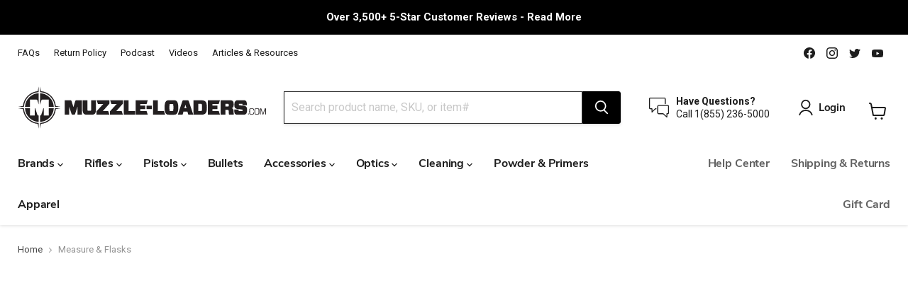

--- FILE ---
content_type: text/html; charset=utf-8
request_url: https://muzzle-loaders.com/collections/muzzleloader-measure-flasks
body_size: 107448
content:
<!doctype html>
<html class="no-js no-touch" lang="en">
<head>









  <script>
    window.Store = window.Store || {};
    window.Store.id = 59240284369;
  </script>
    <meta name="theme-color" content="#ffffff">
    <meta name="mobile-web-app-capable" content="yes" />
    <meta name="apple-mobile-web-app-capable" content="yes" />
    <meta charset="utf-8">
    <meta http-equiv="x-ua-compatible" content="IE=edge">
    <meta name="viewport" content="width=device-width, initial-scale=1.0, minimum-scale=1.0, maximum-scale=1.0, user-scalable=no"/>
    <meta name="robots" content="max-image-preview:large">
    <link rel="preconnect" href="https://cdn.shopify.com">
    <link rel="preconnect" href="https://fonts.shopifycdn.com">
    <link rel="preconnect" href="https://v.shopify.com">
    <link rel="preconnect" href="https://cdn.shopifycloud.com">
    <title>Black Powder Measures &amp; Flasks - Shop Now - Muzzle-Loaders.com</title>

    
      <meta name="description" content="Shop All Black Powder Measures &amp; Flask. Traditions, CVA, Thompson/Center &amp; More! Best Prices. Fast Shipping. Expert Advice!">
    

    
  <link rel="shortcut icon" href="//muzzle-loaders.com/cdn/shop/files/favicon-small-flares_53591c67-4f58-4928-966b-e9fa68cd9bc3_32x32.png?v=1673104573" type="image/png">


    
      <link rel="canonical" href="https://muzzle-loaders.com/collections/muzzleloader-measure-flasks" />
    

    
    















<meta property="og:site_name" content="Muzzle-Loaders.com">
<meta property="og:url" content="https://muzzle-loaders.com/collections/muzzleloader-measure-flasks">
<meta property="og:title" content="Black Powder Measures &amp; Flasks - Shop Now - Muzzle-Loaders.com">
<meta property="og:type" content="website">
<meta property="og:description" content="Shop All Black Powder Measures &amp; Flask. Traditions, CVA, Thompson/Center &amp; More! Best Prices. Fast Shipping. Expert Advice!">




    
    
    

    
    
    <meta
      property="og:image"
      content="https://muzzle-loaders.com/cdn/shop/collections/muzzleloader-powder-measure_1200x1200.jpg?v=1649962981"
    />
    <meta
      property="og:image:secure_url"
      content="https://muzzle-loaders.com/cdn/shop/collections/muzzleloader-powder-measure_1200x1200.jpg?v=1649962981"
    />
    <meta property="og:image:width" content="1200" />
    <meta property="og:image:height" content="1200" />
    
    
    <meta property="og:image:alt" content="Muzzleloader Measures & Flasks" />
  









  <meta name="twitter:site" content="@muzzle_loaders">








<meta name="twitter:title" content="Black Powder Measures &amp; Flasks - Shop Now - Muzzle-Loaders.com">
<meta name="twitter:description" content="Shop All Black Powder Measures &amp; Flask. Traditions, CVA, Thompson/Center &amp; More! Best Prices. Fast Shipping. Expert Advice!">


    
    
    
      
      
      <meta name="twitter:card" content="summary">
    
    
    <meta
      property="twitter:image"
      content="https://muzzle-loaders.com/cdn/shop/collections/muzzleloader-powder-measure_1200x1200_crop_center.jpg?v=1649962981"
    />
    <meta property="twitter:image:width" content="1200" />
    <meta property="twitter:image:height" content="1200" />
    
    
    <meta property="twitter:image:alt" content="Muzzleloader Measures &amp; Flasks" />
  



    <link rel="preload" href="//muzzle-loaders.com/cdn/fonts/nunito_sans/nunitosans_n7.25d963ed46da26098ebeab731e90d8802d989fa5.woff2" as="font" crossorigin="anonymous">
    
    <link rel="stylesheet" data-href="https://cdnjs.cloudflare.com/ajax/libs/font-awesome/4.7.0/css/font-awesome.min.css">


  


    
    
    <script>window.performance && window.performance.mark && window.performance.mark('shopify.content_for_header.start');</script><meta name="google-site-verification" content="suqhBgDXJuiP4zvpd6qT8Itw9GzBlRTT_dOpTJVsV0k">
<meta id="shopify-digital-wallet" name="shopify-digital-wallet" content="/59240284369/digital_wallets/dialog">
<link rel="alternate" type="application/atom+xml" title="Feed" data-href="/collections/muzzleloader-measure-flasks.atom" />
<link rel="next" data-href="/collections/muzzleloader-measure-flasks?page=2">
<link rel="alternate" type="application/json+oembed" data-href="https://muzzle-loaders.com/collections/muzzleloader-measure-flasks.oembed">
<script async="async" src="/checkouts/internal/preloads.js?locale=en-US"></script>
<script id="shopify-features" type="application/json">{"accessToken":"9ba9be7b21736c7c672624ebe9e8e602","betas":["rich-media-storefront-analytics"],"domain":"muzzle-loaders.com","predictiveSearch":true,"shopId":59240284369,"locale":"en"}</script>
<script>var Shopify = Shopify || {};
Shopify.shop = "muzzle-loaders.myshopify.com";
Shopify.locale = "en";
Shopify.currency = {"active":"USD","rate":"1.0"};
Shopify.country = "US";
Shopify.theme = {"name":"Live 05-08-2025 - New Block","id":135261847761,"schema_name":"Empire","schema_version":"8.0.0","theme_store_id":null,"role":"main"};
Shopify.theme.handle = "null";
Shopify.theme.style = {"id":null,"handle":null};
Shopify.cdnHost = "muzzle-loaders.com/cdn";
Shopify.routes = Shopify.routes || {};
Shopify.routes.root = "/";</script>
<script type="module">!function(o){(o.Shopify=o.Shopify||{}).modules=!0}(window);</script>
<script>!function(o){function n(){var o=[];function n(){o.push(Array.prototype.slice.apply(arguments))}return n.q=o,n}var t=o.Shopify=o.Shopify||{};t.loadFeatures=n(),t.autoloadFeatures=n()}(window);</script>
<script id="shop-js-analytics" type="application/json">{"pageType":"collection"}</script>
<script defer="defer" async type="module" src="//muzzle-loaders.com/cdn/shopifycloud/shop-js/modules/v2/client.init-shop-cart-sync_BdyHc3Nr.en.esm.js"></script>
<script defer="defer" async type="module" src="//muzzle-loaders.com/cdn/shopifycloud/shop-js/modules/v2/chunk.common_Daul8nwZ.esm.js"></script>
<script type="module">
  await import("//muzzle-loaders.com/cdn/shopifycloud/shop-js/modules/v2/client.init-shop-cart-sync_BdyHc3Nr.en.esm.js");
await import("//muzzle-loaders.com/cdn/shopifycloud/shop-js/modules/v2/chunk.common_Daul8nwZ.esm.js");

  window.Shopify.SignInWithShop?.initShopCartSync?.({"fedCMEnabled":true,"windoidEnabled":true});

</script>
<script>(function() {
  var isLoaded = false;
  function asyncLoad() {
    if (isLoaded) return;
    isLoaded = true;
    var urls = ["https:\/\/reconvert-cdn.com\/assets\/js\/store_reconvert_node.js?v=2\u0026scid=ZWY3MmU3N2RlYTExZWU0ZTIxZDE3Y2M5ZDNmYmY3YzguMzUzMTBjOTc1ZDRjOWUyYjNhMTFjYWRkM2Q0NTU1ZTk=\u0026shop=muzzle-loaders.myshopify.com","\/\/cdn.shopify.com\/proxy\/35061b0bd8ef7e703ae98939576199fefa87f5a8c00e3be718c4a52af0c38d64\/storage.googleapis.com\/timesact-resources\/scripts\/timesact.js?shop=muzzle-loaders.myshopify.com\u0026sp-cache-control=cHVibGljLCBtYXgtYWdlPTkwMA","https:\/\/d1639lhkj5l89m.cloudfront.net\/js\/storefront\/uppromote.js?shop=muzzle-loaders.myshopify.com"];
    for (var i = 0; i < urls.length; i++) {
      var s = document.createElement('script');
      s.type = 'text/javascript';
      s.async = true;
      s.src = urls[i];
      var x = document.getElementsByTagName('script')[0];
      x.parentNode.insertBefore(s, x);
    }
  };
  if(window.attachEvent) {
    window.attachEvent('onload', asyncLoad);
  } else {
    window.addEventListener('wnw_load', asyncLoad, false);
  }
})();</script>
<script id="__st">var __st={"a":59240284369,"offset":-28800,"reqid":"8d3dd609-c56c-48c4-b08f-c56b2b35ad21-1769025127","pageurl":"muzzle-loaders.com\/collections\/muzzleloader-measure-flasks","u":"019ba08bbe2c","p":"collection","rtyp":"collection","rid":274494062801};</script>
<script>window.ShopifyPaypalV4VisibilityTracking = true;</script>
<script id="captcha-bootstrap">!function(){'use strict';const t='contact',e='account',n='new_comment',o=[[t,t],['blogs',n],['comments',n],[t,'customer']],c=[[e,'customer_login'],[e,'guest_login'],[e,'recover_customer_password'],[e,'create_customer']],r=t=>t.map((([t,e])=>`form[action*='/${t}']:not([data-nocaptcha='true']) input[name='form_type'][value='${e}']`)).join(','),a=t=>()=>t?[...document.querySelectorAll(t)].map((t=>t.form)):[];function s(){const t=[...o],e=r(t);return a(e)}const i='password',u='form_key',d=['recaptcha-v3-token','g-recaptcha-response','h-captcha-response',i],f=()=>{try{return window.sessionStorage}catch{return}},m='__shopify_v',_=t=>t.elements[u];function p(t,e,n=!1){try{const o=window.sessionStorage,c=JSON.parse(o.getItem(e)),{data:r}=function(t){const{data:e,action:n}=t;return t[m]||n?{data:e,action:n}:{data:t,action:n}}(c);for(const[e,n]of Object.entries(r))t.elements[e]&&(t.elements[e].value=n);n&&o.removeItem(e)}catch(o){console.error('form repopulation failed',{error:o})}}const l='form_type',E='cptcha';function T(t){t.dataset[E]=!0}const w=window,h=w.document,L='Shopify',v='ce_forms',y='captcha';let A=!1;((t,e)=>{const n=(g='f06e6c50-85a8-45c8-87d0-21a2b65856fe',I='https://cdn.shopify.com/shopifycloud/storefront-forms-hcaptcha/ce_storefront_forms_captcha_hcaptcha.v1.5.2.iife.js',D={infoText:'Protected by hCaptcha',privacyText:'Privacy',termsText:'Terms'},(t,e,n)=>{const o=w[L][v],c=o.bindForm;if(c)return c(t,g,e,D).then(n);var r;o.q.push([[t,g,e,D],n]),r=I,A||(h.body.append(Object.assign(h.createElement('script'),{id:'captcha-provider',async:!0,src:r})),A=!0)});var g,I,D;w[L]=w[L]||{},w[L][v]=w[L][v]||{},w[L][v].q=[],w[L][y]=w[L][y]||{},w[L][y].protect=function(t,e){n(t,void 0,e),T(t)},Object.freeze(w[L][y]),function(t,e,n,w,h,L){const[v,y,A,g]=function(t,e,n){const i=e?o:[],u=t?c:[],d=[...i,...u],f=r(d),m=r(i),_=r(d.filter((([t,e])=>n.includes(e))));return[a(f),a(m),a(_),s()]}(w,h,L),I=t=>{const e=t.target;return e instanceof HTMLFormElement?e:e&&e.form},D=t=>v().includes(t);t.addEventListener('submit',(t=>{const e=I(t);if(!e)return;const n=D(e)&&!e.dataset.hcaptchaBound&&!e.dataset.recaptchaBound,o=_(e),c=g().includes(e)&&(!o||!o.value);(n||c)&&t.preventDefault(),c&&!n&&(function(t){try{if(!f())return;!function(t){const e=f();if(!e)return;const n=_(t);if(!n)return;const o=n.value;o&&e.removeItem(o)}(t);const e=Array.from(Array(32),(()=>Math.random().toString(36)[2])).join('');!function(t,e){_(t)||t.append(Object.assign(document.createElement('input'),{type:'hidden',name:u})),t.elements[u].value=e}(t,e),function(t,e){const n=f();if(!n)return;const o=[...t.querySelectorAll(`input[type='${i}']`)].map((({name:t})=>t)),c=[...d,...o],r={};for(const[a,s]of new FormData(t).entries())c.includes(a)||(r[a]=s);n.setItem(e,JSON.stringify({[m]:1,action:t.action,data:r}))}(t,e)}catch(e){console.error('failed to persist form',e)}}(e),e.submit())}));const S=(t,e)=>{t&&!t.dataset[E]&&(n(t,e.some((e=>e===t))),T(t))};for(const o of['focusin','change'])t.addEventListener(o,(t=>{const e=I(t);D(e)&&S(e,y())}));const B=e.get('form_key'),M=e.get(l),P=B&&M;t.addEventListener('DOMContentLoaded2',(()=>{const t=y();if(P)for(const e of t)e.elements[l].value===M&&p(e,B);[...new Set([...A(),...v().filter((t=>'true'===t.dataset.shopifyCaptcha))])].forEach((e=>S(e,t)))}))}(h,new URLSearchParams(w.location.search),n,t,e,['guest_login'])})(!0,!0)}();</script>
<script integrity="sha256-4kQ18oKyAcykRKYeNunJcIwy7WH5gtpwJnB7kiuLZ1E=" data-source-attribution="shopify.loadfeatures" type="lazyload2" defer="defer" data-src="//muzzle-loaders.com/cdn/shopifycloud/storefront/assets/storefront/load_feature-a0a9edcb.js" crossorigin="anonymous"></script>
<script data-source-attribution="shopify.dynamic_checkout.dynamic.init">var Shopify=Shopify||{};Shopify.PaymentButton=Shopify.PaymentButton||{isStorefrontPortableWallets:!0,init:function(){window.Shopify.PaymentButton.init=function(){};var t=document.createElement("script");t.src="https://muzzle-loaders.com/cdn/shopifycloud/portable-wallets/latest/portable-wallets.en.js",t.type="module",document.head.appendChild(t)}};
</script>
<script data-source-attribution="shopify.dynamic_checkout.buyer_consent">
  function portableWalletsHideBuyerConsent(e){var t=document.getElementById("shopify-buyer-consent"),n=document.getElementById("shopify-subscription-policy-button");t&&n&&(t.classList.add("hidden"),t.setAttribute("aria-hidden","true"),n.removeEventListener("click",e))}function portableWalletsShowBuyerConsent(e){var t=document.getElementById("shopify-buyer-consent"),n=document.getElementById("shopify-subscription-policy-button");t&&n&&(t.classList.remove("hidden"),t.removeAttribute("aria-hidden"),n.addEventListener("click",e))}window.Shopify?.PaymentButton&&(window.Shopify.PaymentButton.hideBuyerConsent=portableWalletsHideBuyerConsent,window.Shopify.PaymentButton.showBuyerConsent=portableWalletsShowBuyerConsent);
</script>
<script data-source-attribution="shopify.dynamic_checkout.cart.bootstrap">document.addEventListener("DOMContentLoaded2",(function(){function t(){return document.querySelector("shopify-accelerated-checkout-cart, shopify-accelerated-checkout")}if(t())Shopify.PaymentButton.init();else{new MutationObserver((function(e,n){t()&&(Shopify.PaymentButton.init(),n.disconnect())})).observe(document.body,{childList:!0,subtree:!0})}}));
</script>

<script>window.performance && window.performance.mark && window.performance.mark('shopify.content_for_header.end');</script>
    <script>var trekkie=[];trekkie.integrations=!0;</script>
    
    <style>
    @font-face {
        font-family: "Nunito Sans";
        font-weight: 700;
        font-style: normal;
        font-display: swap;
        src: url("https://fonts.shopifycdn.com/nunito_sans/nunitosans_n7.5bd4fb9346d13afb61b3d78f8a1e9f31b128b3d9.woff2?h1=bXV6emxlLWxvYWRlcnMuY29t&h2=dGVzdC5tdXp6bGUtbG9hZGVycy5jb20&hmac=5ce13186cae8b8b6215a4bf5d4d1c30ae86d655129b38f6e6a740e26def463c9") format("woff2"),
            url("https://fonts.shopifycdn.com/nunito_sans/nunitosans_n7.2bcf0f11aa6af91c784a857ef004bcca8c2d324d.woff?h1=bXV6emxlLWxvYWRlcnMuY29t&h2=dGVzdC5tdXp6bGUtbG9hZGVycy5jb20&hmac=18e65223936337e977668bc7bc2c24e02ce949288cf1be3925f317aecc7b8dfb") format("woff");
    }
    @font-face {
        font-family: Montserrat;
        font-weight: 800;
        font-style: normal;
        font-display: swap;
        src: url("https://fonts.shopifycdn.com/montserrat/montserrat_n8.d0ee6fdb3a3fec57b7ba86e76adad5b86d8b298f.woff2?h1=bXV6emxlLWxvYWRlcnMuY29t&h2=dGVzdC5tdXp6bGUtbG9hZGVycy5jb20&hmac=7e19e119ae63800c516552f7367903010f4075f39c57ddec08788860caae8601") format("woff2"),
            url("https://fonts.shopifycdn.com/montserrat/montserrat_n8.57046b0201ba1025a279f9546bf469833729dc63.woff?h1=bXV6emxlLWxvYWRlcnMuY29t&h2=dGVzdC5tdXp6bGUtbG9hZGVycy5jb20&hmac=2b4f8cc9eacb7a6a5bb59211d20f6222f8f2f6f4fb179c16a245540fd25ae93e") format("woff");
    }
    .slideshow-slide__heading, h1, .age-gate__heading{
        font-size: var(--font-size-heading-1);
    }
    .cart-title h1, .cart-title .age-gate__heading {
        margin-top: 0;
        margin-bottom: 0;
    }
    .subcollections-list__content[data-subcollections-layout=menu] .subcollections-menu__menu-items h2, h6, .highlights-banner__heading, h5, h4, .featured-collection__title-card-heading, h3, h2, .slideshow-slide__heading, h1, .age-gate__heading {
        font-family: Montserrat,sans-serif;
        font-style: normal;
        font-weight: 800;
        letter-spacing: -.03em;
    }
    .shopify-challenge__container {
        max-width: 500px;
        margin: 0 auto;
    }
    .shopify-challenge__container {
        margin-top: 1.75rem;
        text-align: center;
    }
    .account-page-masthead {
        text-align: center;
    }
    .account-page-login .account-page-content {
        max-width: 500px;
        background: #f1f0f0;
        padding: 40px;
        border-radius: 5px;
    }
</style>

    <style>
        :root{--font-size-heading-large: 2.55rem;--font-size-heading-medium: 2.25rem;--font-size-heading-1: 2.1rem;--font-size-heading-2: 1.95rem;--font-size-heading-3: 1.8rem;--font-size-heading-4: 1.5rem;--font-size-heading-5: 1.125rem;--font-size-heading-6: 1.125rem;--font-size-body-larger: 1.375rem;--font-size-body-large: 1.25rem;--font-size-body-medium: 1.125rem;--font-size-body: 1.0rem;--font-size-body-small: 0.9375rem;--font-size-body-smaller: 0.875rem;--font-size-body-smallest: 0.8125rem;--font-size-body-tiny: 0.75rem;--font-size-button-small: 0.875rem;--font-size-button-medium: 1.0rem;--font-size-button-large: 1.125rem;--font-size-button-x-large: 1.3125rem;--font-size-menu-large: 1.0625rem;--font-size-menu: 1.0rem;--font-size-input: 1.0rem;--font-size-section-heading: 1.5rem;--font-size-menu-body-medium: 1.125rem;--font-size-menu-body-small: 0.9375rem;--font-size-heading-body-small: 0.9375rem;--font-size-heading-body-smaller: 0.875rem;--font-size-heading-slideshow: 2.390625rem}@media screen and (max-width:719px){:root{--font-size-heading-large: 2.390625rem}}@media screen and (max-width:859px){:root{--font-size-heading-medium: 2.109375rem;--font-size-heading-1: 1.96875rem;--font-size-heading-2: 1.828125rem;--font-size-heading-3: 1.6875rem;--font-size-heading-4: 1.40625rem;--font-size-heading-5: 1.0546875rem;--font-size-heading-6: 1.0546875rem;--font-size-body-larger: 1.2890625rem;--font-size-body-large: 1.171875rem;--font-size-body-medium: 1.0546875rem;--font-size-body: 0.9375rem;--font-size-body-small: 0.87890625rem;--font-size-body-smaller: 0.8203125rem;--font-size-body-smallest: 0.76171875rem;--font-size-body-tiny: 0.703125rem;--font-size-button-small: 0.8203125rem;--font-size-button-medium: 0.875rem;--font-size-button-large: 0.9921875rem;--font-size-button-x-large: 1.16796875rem;--font-size-menu-large: 0.93359375rem;--font-size-menu: 0.9375rem;--font-size-input: 0.9375rem;--font-size-section-heading: 1.40625rem;--font-size-menu-body-medium: 1.0546875rem;--font-size-menu-body-small: 0.87890625rem;--font-size-heading-body-small: 0.87890625rem;--font-size-heading-body-smaller: 0.8203125rem;--font-size-heading-slideshow: 2.390625rem}}html{font-family:sans-serif;line-height:1.15;-ms-text-size-adjust:100%;-webkit-text-size-adjust:100%}body{margin:0}footer,header,nav,section{display:block}h1{font-size:2em;margin:0.67em 0}figure,main{display:block}figure{margin:1em 40px}a{background-color:transparent;-webkit-text-decoration-skip:objects}img{border-style:none}svg:not(:root){overflow:hidden}button,input,select{font-family:sans-serif;font-size:100%;line-height:1.15;margin:0}button,input{overflow:visible}button,select{text-transform:none}button,html [type=button],[type=submit]{-webkit-appearance:button}button::-moz-focus-inner,[type=button]::-moz-focus-inner,[type=submit]::-moz-focus-inner{border-style:none;padding:0}button:-moz-focusring,[type=button]:-moz-focusring,[type=submit]:-moz-focusring{outline:1px dotted ButtonText}::-webkit-file-upload-button{-webkit-appearance:button;font:inherit}details{display:block}summary{display:list-item}h2,h1{font-family:Montserrat,sans-serif;font-style:normal;font-weight:800;letter-spacing:-0.03em}h2,h1{text-transform:none}h1{font-size:var(--font-size-heading-1)}h2{font-size:var(--font-size-heading-2)}.mobile-nav-content .navmenu-depth-1>.navmenu-item>.navmenu-link,.navmenu-meganav.navmenu-meganav--desktop .navmenu-item-text,.site-navigation .navmenu-depth-1>li>a,.site-navigation a,.site-navigation summary,.site-header-actions{font-family:"Nunito Sans",sans-serif;font-style:normal;font-weight:700;font-size:var(--font-size-menu-small);letter-spacing:-0.01em}.mobile-nav-content .navmenu-depth-1>.navmenu-item>.navmenu-link,.navmenu-meganav.navmenu-meganav--desktop .navmenu-item-text,.site-navigation .navmenu-depth-1>li>a,.site-navigation a,.site-navigation summary,.site-header-actions{text-transform:none}.live-search-button,.button-secondary,.button-primary{font-size:var(--font-size-button-small);padding:0.625rem 1rem;letter-spacing:0.0em;font-family:"Nunito Sans",sans-serif;font-style:normal;font-weight:700;display:inline-block;text-decoration:none;border-radius:3px}.live-search-button,.button-secondary,.button-primary{text-transform:none}.button-primary.disabled{color:#ffffff;background-color:#000000;border:1px solid #000000}.navmenu-meganav-wrapper,.site-navigation,.productgrid--outer,.pagination--container,.message-banner--outer,.breadcrumbs-container,.atc-banner--outer,.utility-bar__content,.announcement-bar-text-mobile,.announcement-bar-text,.site-header-main{--layout-container-max-width: 1600px;--layout-container-gutter: 10px;max-width:var(--layout-container-max-width);padding-right:10px;padding-left:10px;margin-right:auto;margin-left:auto}@media screen and (min-width:720px){.navmenu-meganav-wrapper,.site-navigation,.productgrid--outer,.pagination--container,.message-banner--outer,.breadcrumbs-container,.atc-banner--outer,.utility-bar__content,.announcement-bar-text-mobile,.announcement-bar-text,.site-header-main{--layout-container-gutter: 15px;padding-right:15px;padding-left:15px}}@media screen and (min-width:1024px){.navmenu-meganav-wrapper,.site-navigation,.productgrid--outer,.pagination--container,.message-banner--outer,.breadcrumbs-container,.atc-banner--outer,.utility-bar__content,.announcement-bar-text-mobile,.announcement-bar-text,.site-header-main{--layout-container-gutter: 25px;padding-right:25px;padding-left:25px}}.productgrid--outer .pagination--container{max-width:100%;padding-right:0;padding-left:0}@media screen and (min-width:1024px){.productgrid--outer .pagination--container{padding-right:0;padding-left:0}}.site-navigation-wrapper::before,.productgrid--outer::before,.site-header-main::before,.site-navigation-wrapper::after,.productgrid--outer::after,.site-header-main::after{display:table;content:""}.site-navigation-wrapper::after,.productgrid--outer::after,.site-header-main::after{clear:both}.site-navigation .navmenu-depth-2 .navmenu-link,.productitem--title a{color:#1d1d1d;text-decoration:none}.utils-sortby-button,.pagination--inner a,.live-search-takeover-cancel,.breadcrumbs-container a{color:#454545;text-decoration:none}.pagination--chevron-right,.breadcrumbs-delimiter{display:inline-block;margin-left:0.3125rem;vertical-align:middle}.pagination--chevron-right svg,.breadcrumbs-delimiter svg{display:block;margin-top:-0.125rem;transform:rotate(-90deg);fill:currentColor}.utils-sortby-button,.modal-close,.message-banner--close,.live-search-takeover-cancel,.atc-banner--close{font-family:-apple-system,BlinkMacSystemFont,Segoe UI,Roboto,Ubuntu,Helvetica Neue,sans-serif,Apple Color Emoji,Segoe UI Emoji,Segoe UI Symbol;font-style:normal;font-weight:700;padding:0;background:transparent;border:0;-webkit-appearance:normal;appearance:normal}.live-search-button{position:relative;transform:none}.live-search-button .search-icon--inactive,.live-search-button .search-icon--active{display:inline-block}.live-search-button svg{display:block;width:100%;height:100%}.live-search-button .search-icon--inactive{width:20px;height:21px;opacity:1}.live-search-button .search-icon--active{position:absolute;top:50%;left:50%;width:26px;height:26px;margin-top:-13px;margin-left:-13px;opacity:0;visibility:hidden;animation:rotate 0.7s cubic-bezier(0.69,0.31,0.56,0.83) infinite}.navmenu-item__image{transform:scale(1)}.button-primary{color:#ffffff;background-color:#000000;border:1px solid #000000}.button-secondary{color:#262626;background-color:#ffffff;border:1px solid #000000}.rte{font-size:var(--font-size-body);line-height:1.625}.rte h1{font-size:var(--font-size-heading-1)}.rte h1{margin-top:1rem;margin-bottom:0.6153846153846154rem;color:#1d1d1d}.rte img:not([style]){margin-top:1.0rem;margin-bottom:1.0rem}.rte img{max-width:100%;margin-top:0.6153846153846154rem;margin-bottom:0.6153846153846154rem}.no-label .form-field-input,.no-label .form-field-select{padding-top:0.9375rem;padding-bottom:0.9375rem}.form-field-input,.form-field-select{font-family:-apple-system,BlinkMacSystemFont,Segoe UI,Roboto,Ubuntu,Helvetica Neue,sans-serif,Apple Color Emoji,Segoe UI Emoji,Segoe UI Symbol;font-style:normal;font-weight:400;font-size:var(--font-size-body);z-index:1;width:100%;padding:1.5rem 0.625rem 0.375rem;color:#4d4d4d;background-color:#ffffff;border:1px solid #dddddd;border-radius:3px}.form-field-input{width:100%}.form-field{position:relative}.form-field-select-wrapper{position:relative}.form-field-select-wrapper .form-field-select{z-index:2;width:100%;height:100%;padding-right:1.75rem;color:#4d4d4d;background-color:#ffffff;box-shadow:0 1px 2px 0 rgba(0,0,0,0.15);-webkit-appearance:none;appearance:none}.form-field-select-wrapper .form-field-select::-ms-expand{display:none}.form-field-select-wrapper svg{position:absolute;top:50%;right:0.625rem;margin-top:-3px;color:#4d4d4d}[data-accordion-trigger] .accordion--icon svg{display:block;fill:currentColor}[data-accordion-trigger] .icon-chevron-down-left,[data-accordion-trigger] .icon-chevron-down-right{transform:rotate(0);transform-origin:50% 93%}.placeholder--image{display:block;background-color:#ededed;fill:#b0b0b0}.placeholder--content-image{fill:#ededed}.placeholder--content-text{background-color:#ededed}[data-rimg-canvas]{position:absolute;top:0;left:0;width:100%;height:100%;animation:shimmer-background 1050ms cubic-bezier(0.4,0,0.2,1) infinite;animation-fill-mode:forwards;animation-direction:alternate}.no-js [data-rimg-canvas]{opacity:0;visibility:hidden;animation:none}.no-js [data-rimg-canvas]{display:none}.no-js noscript+img[data-rimg=lazy]{display:none}html{box-sizing:border-box}*,*::before,*::after{box-sizing:inherit}*{-moz-osx-font-smoothing:grayscale;-webkit-font-smoothing:antialiased;-webkit-text-size-adjust:none}html,body{background-color:rgb(255,255,255)}html{height:100%}html::before{display:none;content:"XXXS,XXS,XS,S,M,L,XL,XXL,XXXL"}html::after{display:none;content:"XXXS"}@media screen and (min-width:480px){html::after{content:"XXS"}}@media screen and (min-width:680px){html::after{content:"XS"}}@media screen and (min-width:720px){html::after{content:"S"}}@media screen and (min-width:860px){html::after{content:"M"}}@media screen and (min-width:1024px){html::after{content:"L"}}@media screen and (min-width:1080px){html::after{content:"XL"}}@media screen and (min-width:1280px){html::after{content:"XXL"}}@media screen and (min-width:1500px){html::after{content:"XXXL"}}body{font-family:-apple-system,BlinkMacSystemFont,Segoe UI,Roboto,Ubuntu,Helvetica Neue,sans-serif,Apple Color Emoji,Segoe UI Emoji,Segoe UI Symbol;font-style:normal;font-weight:400;font-size:var(--font-size-body);width:100%;color:#1d1d1d}@media screen and (max-width:719px){body{font-size:var(--font-size-body-small)}}.visually-hidden{position:absolute!important;width:1px;height:1px;padding:0;margin:-1px;overflow:hidden;clip:rect(1px,1px,1px,1px);border:0}.skip-to-main{font-size:var(--font-size-body);position:absolute;top:0;left:-9999px;color:#454545;background:rgb(255,255,255);text-decoration:none;padding:1em}@media (prefers-reduced-motion:reduce){*,*::before,*::after{animation-duration:0.001s!important;animation-iteration-count:1!important;scroll-behavior:auto!important}}@keyframes rotate{from{transform:rotate(0deg)}to{transform:rotate(360deg)}}@keyframes shimmer{from{opacity:1}to{opacity:0.5}}@keyframes shimmer-background{from{background-color:#ededed}to{background-color:#f6f6f6}}.site-header{position:relative;top:0;left:0;width:100%;z-index:700}.site-header-wrapper{position:relative;width:100%;color:#1d1d1d;background-color:rgb(255,255,255);z-index:700}.site-header-wrapper{box-shadow:0 1px 4px rgba(128,128,128,0.25)}.site-header-main{position:relative;z-index:100;padding-top:10px;padding-bottom:10px;background-color:rgb(255,255,255)}@media screen and (min-width:680px){.site-header-main{display:flex;align-items:flex-start;padding-left:0px;padding-right:0px}}@media screen and (min-width:720px){.site-header-main{padding-right:5px;padding-left:5px}}@media screen and (min-width:1024px){.site-header-main{align-items:center;padding-top:0px;padding-right:10px;padding-bottom:0px;padding-left:10px}}.site-header-main.site-header--full-width{width:100%;max-width:100%}@media screen and (max-width:719px){.site-header-main[data-site-header-mobile-search-button] .live-search:not(.live-search--takeover){display:none}}@media screen and (min-width:680px){.site-header-main .live-search{flex:1 1 auto;margin-top:0;margin-right:0.5rem}}@media screen and (min-width:1024px){.site-header-main .live-search{margin-right:2.5rem}}.site-header-main-content{margin-right:auto;margin-left:auto;font-size:0}@media screen and (min-width:680px){.site-header-main-content{display:flex;align-items:center;flex-wrap:wrap;flex:1 1 auto;margin:0}}@media screen and (min-width:1024px){.site-header-main-content{flex-wrap:nowrap;justify-content:center;margin-right:2.5rem;margin-left:15px}}.site-header-logo{margin-right:auto;margin-left:auto;text-align:center;vertical-align:middle}@media screen and (max-width:679px){.site-header-logo{display:table;min-height:46px}[data-site-header-mobile-search-button] .site-header-logo{max-width:calc((50% - 77px) * 2)}}@media screen and (min-width:680px){.site-header-logo{flex:0 0 auto;margin:0 1.0rem 0 calc(1.0rem - 0.625rem)}}@media screen and (max-width:719px){.site-header-logo{margin:0 auto}}@media screen and (min-width:1024px){.site-header-logo{display:inline-block;height:auto;margin-right:25px;margin-left:0;text-align:left}}.site-logo{display:block;max-width:100%;color:currentColor;text-decoration:none}@media screen and (max-width:679px){.site-logo{display:table-cell;vertical-align:middle}}@media screen and (min-width:680px){.site-logo{max-height:none}}@media screen and (min-width:1024px){.site-logo{display:inline-block;margin-left:0}}.site-logo-image{display:block;max-width:100%;margin-right:auto;margin-left:auto}@media screen and (min-width:1024px){.site-logo-image{display:inline-block;margin-left:0}}.site-header-menu-toggle,.site-header-mobile-search-button,.site-header-cart{position:absolute;top:10px;bottom:auto;z-index:125;display:inline-block;height:46px;background-color:transparent;border:0}@media screen and (min-width:1024px){.site-header-menu-toggle,.site-header-mobile-search-button,.site-header-cart{top:50%;bottom:66px;margin-top:-18px}}.site-header-menu-toggle--button,.site-header-mobile-search-button--button,.site-header-cart--button{display:inline-block;padding:10px;color:#1d1d1d}.site-header-mobile-search-button--button svg,.site-header-cart--button svg{display:block}.site-header-menu-toggle{left:0px;padding:0}@media screen and (max-width:1023px) and (min-width:680px){.site-header-menu-toggle{position:relative;top:0;left:0}}@media screen and (min-width:1024px){.site-header-menu-toggle{left:15px;opacity:0;visibility:hidden}}.site-header-menu-toggle--button{padding-top:15px;padding-bottom:15px;background-color:transparent}.site-header-menu-toggle--button .toggle-icon--bar{display:block;width:22px;height:2px;background-color:#1d1d1d;transform-origin:1px}.site-header-menu-toggle--button .toggle-icon--bar+.toggle-icon--bar{margin-top:5px}.site-header-mobile-search-button{left:42px;padding:0}@media screen and (min-width:720px){.site-header-mobile-search-button{display:none}}.site-header-mobile-search-button--button{padding-top:11px;padding-right:6px;padding-bottom:11px;padding-left:6px;background-color:transparent}.site-header-mobile-search-button--button svg{width:23px;height:24px}.site-header-cart{right:0px;display:flex;align-items:center;width:50px}@media screen and (max-width:1023px) and (min-width:680px){.site-header-cart{position:relative;top:0;right:0;flex:0 0 auto}}@media screen and (min-width:1024px){.site-header-cart{right:15px}}.site-header-cart--count{position:absolute;top:0;right:0;display:block;opacity:0}.site-header-cart--count:after{display:block;height:22px;min-width:22px;padding:3px;font-size:0.6875rem;line-height:12px;color:#ffffff;text-align:center;text-decoration:none;background-color:#000000;border:2px solid rgb(255,255,255);border-radius:50%;content:attr(data-header-cart-count)}@media screen and (min-width:1024px){.small-promo-enabled{margin-right:2.5rem}}.small-promo{font-size:var(--font-size-body-smaller);position:relative;display:flex;align-items:flex-start;justify-content:center;color:#1d1d1d;text-decoration:none;transform:translate3d(0,0,0) scale(1)}@media screen and (max-width:719px){[data-site-header-mobile-search-button] .small-promo{margin-top:10px;border-top:1px solid rgba(29,29,29,0.2)}}@media screen and (min-width:680px){.small-promo{width:100%}}@media screen and (max-width:1023px){.small-promo{display:flex;align-items:center;padding-top:0.675rem;padding-right:10px;padding-bottom:0.15rem;padding-left:10px}}@media screen and (min-width:1024px){.small-promo{align-items:center;justify-content:flex-start;width:auto}}.small-promo-icon{flex-shrink:0;height:1rem;margin-right:10px;background-position:center;background-repeat:no-repeat;background-size:contain}.small-promo-icon svg{width:auto;height:100%;max-width:3.75rem;max-height:3.75rem}@media screen and (min-width:1024px){.small-promo-icon{width:auto;height:1.75rem}}@media screen and (max-width:1023px){.small-promo-icon--svg{width:1rem}}@media screen and (max-width:1023px){.small-promo-content--desktop{font-size:var(--font-size-body-smaller);display:inline}.small-promo-content--desktop p{display:inline;padding-left:5px}}.small-promo-content--link{text-decoration:none}.small-promo-content_heading{display:inline;margin:0;font-weight:700}@media screen and (min-width:1024px){.small-promo-content_heading{display:block;font-size:var(--font-size-heading-body-smaller)}}.small-promo-content{display:flex;flex-direction:row;align-items:center;line-height:1.3}@media screen and (min-width:1024px){.small-promo-content{display:flex;flex-direction:column;align-items:flex-start;max-width:200px}}.small-promo-content p{margin:0}.small-promo-content--desktop{display:inline}@media screen and (min-width:1024px){.small-promo-content--desktop{display:block}}@media screen and (min-width:1024px){.site-header-right{display:flex;height:46px}}.site-header-actions__account-link{margin-right:60px}.site-footer-right :first-child{margin-top:0}.announcement-bar{font-style:normal;font-weight:700;font-size:var(--font-size-body-smaller);position:relative;display:block;padding:15px 0;line-height:1.3;color:#1d1d1d;text-align:center;text-decoration:none;z-index:700;transform:translate3d(0,0,0) scale(1)}@media screen and (min-width:720px){.announcement-bar{font-size:var(--font-size-body-small)}}.announcement-bar-text{display:none}@media screen and (min-width:720px){.announcement-bar-text{display:block}}@media screen and (min-width:720px){.announcement-bar-text-mobile{display:none}}.collection--section{margin-top:1.25rem}@media screen and (min-width:720px){.collection--section{margin-top:1.75rem}}.collection--title{font-size:var(--font-size-heading-large);margin:1.75rem 0 0.75rem;line-height:1.3;color:#1d1d1d;display:none}.collection--description{width:100%;max-width:100%}.product-compare-card .productitem--image-link{grid-area:image}.product-compare-card .productitem--info{grid-area:info;padding-right:1.25rem;text-align:left}.product-compare-card .productitem--actions{position:static;grid-area:actions;margin:0;visibility:visible;opacity:1}.utility-bar{position:relative;z-index:706}@media screen and (max-width:1023px){.utility-bar{display:none}}.utility-bar__content{display:flex;align-items:center;justify-content:space-between;padding-top:0.5rem;padding-bottom:0.5rem}.utility-bar--full-width .utility-bar__content{width:100%;max-width:100%}.utility-bar__content-left,.utility-bar__content-right{display:flex;align-items:center;flex-wrap:wrap}.utility-bar__content-left{justify-content:flex-start;margin-right:auto}.utility-bar__menu-link{font-family:-apple-system,BlinkMacSystemFont,Segoe UI,Roboto,Ubuntu,Helvetica Neue,sans-serif,Apple Color Emoji,Segoe UI Emoji,Segoe UI Symbol;font-style:normal;font-weight:400;margin-right:1.25rem;font-size:var(--font-size-body-smallest);text-decoration:none}.utility-bar__content-right{justify-content:flex-end;margin-left:auto}.utility-bar__social-container--mobile{padding:0 25px}.utility-bar__social-list{display:flex;align-content:center}.utility-bar__social-list .social-link{width:auto;margin-left:0}.utility-bar__social-list .social-link::before{content:none}.atc-banner--container{position:fixed;top:0;z-index:700;display:none;width:100%;background-color:rgb(255,255,255);outline:none;opacity:0;transform:translateY(-100%);box-shadow:0 2px 5px rgba(128,128,128,0.25)}.atc-banner--outer{position:relative;padding:1.25rem}.atc-banner--inner{width:100%;max-width:920px;padding-top:1.25rem;padding-bottom:1.25rem;margin-right:auto;margin-left:auto;table-layout:fixed;text-align:center}@media screen and (min-width:720px){.atc-banner--inner{display:table;text-align:left}}.atc-banner--product{font-size:var(--font-size-body);vertical-align:middle}@media screen and (min-width:720px){.atc-banner--product{display:table-cell;width:52%;padding-right:2.0rem}}@media screen and (min-width:1024px){.atc-banner--product{padding-right:2.0rem}}.atc-banner--cart{margin-top:3.125rem;vertical-align:middle}@media screen and (min-width:720px){.atc-banner--cart{display:table-cell;width:48%;padding-left:1.75rem;margin-top:0;border-left:1px solid rgba(0,0,0,0.15)}}@media screen and (min-width:1024px){.atc-banner--cart{padding-left:3.125rem}}.atc-banner--product-title{font-size:var(--font-size-heading-4);margin-top:0;color:#1d1d1d}.atc-banner--product-title--icon{display:inline-block;width:18px;height:13px;margin-top:-3px;margin-right:5px;vertical-align:middle}.atc-banner--product-title--icon svg{display:block;width:100%;height:100%}.atc--product{max-width:19.375rem;margin:2.0rem auto 0;font-size:0;text-align:left;vertical-align:middle}@media screen and (min-width:720px){.atc--product{display:block;max-width:100%;margin-top:1.75rem}}.atc--product-image{display:inline-block;width:100px;vertical-align:middle}.atc--product-image svg{max-width:100%}.atc--product-details{font-size:var(--font-size-body);display:inline-block;width:calc(100% - 1.75rem - 6.25rem);margin-left:1.75rem;vertical-align:middle}.atc--product-details .hidden{display:none}.atc--product-details .discount-list{margin-bottom:0}.atc--product-details .discount-list svg{height:0.625rem;width:0.625rem}.atc--product-details--title{font-family:-apple-system,BlinkMacSystemFont,Segoe UI,Roboto,Ubuntu,Helvetica Neue,sans-serif,Apple Color Emoji,Segoe UI Emoji,Segoe UI Symbol;font-style:normal;font-weight:400;font-size:var(--font-size-body);margin-top:0;margin-bottom:0;line-height:1.3125;text-transform:inherit;letter-spacing:inherit}.atc--product-details--options{font-size:var(--font-size-body-smaller);display:block;margin-top:0.25rem;line-height:1.4;color:#949494}.atc--product-details--price{display:block;margin-top:0.25rem;line-height:1.2}.atc--product-details--unit-price{display:block;margin-top:0.25rem;font-size:var(--font-size-body-smallest);color:rgba(29,29,29,0.8)}.atc--product-details--unit-price.hidden{display:none}.atc-banner--cart-subtotal{font-size:var(--font-size-heading-4)}.atc-subtotal--label{color:#949494}.atc-subtotal--price{display:inline-block;margin-left:0.5rem;color:#1d1d1d}.atc-banner--cart-footer{display:flex;flex-wrap:wrap;justify-content:center;margin-top:1.75rem;margin-bottom:-0.5rem;margin-left:-0.5rem;font-size:0}@media screen and (min-width:720px){.atc-banner--cart-footer{justify-content:flex-start}}.atc-button--viewcart,.atc-button--checkout{font-size:var(--font-size-button-medium);padding:0.75rem 1.125rem;letter-spacing:0.0em;margin-bottom:0.5rem;margin-left:0.5rem}.atc-button--viewcart,.atc-button--checkout{text-transform:none}.atc-button--checkout{display:flex;align-items:center;justify-content:center}.atc-button--checkout svg{margin:-10px 10px -10px 0}.atc-banner--close{position:absolute;top:15px;right:15px;color:#1d1d1d}@media screen and (min-width:1024px){.atc-banner--close{right:25px}}.atc--line-item-subscriptions{display:block;line-height:1.5;font-size:var(--font-size-body-smaller);color:rgba(29,29,29,0.8)}.breadcrumbs-container{margin-top:1.25rem;margin-bottom:0.25rem;font-size:0}@media screen and (min-width:720px){.breadcrumbs-container{margin-top:1.75rem;margin-bottom:0.25rem}}.breadcrumbs-container a,.breadcrumbs-container span{font-size:var(--font-size-body-smallest);display:inline-block;vertical-align:middle}.breadcrumbs-container span{color:#949494}.breadcrumbs-delimiter{margin-right:0.4375rem;margin-left:0.4375rem}.breadcrumbs-delimiter svg{margin-top:0}.discount-list{font-size:var(--font-size-body-smaller);padding:0;line-height:1.4;list-style-type:none}.discount-list-item{margin-top:0.25rem;color:#e91f00}.discount-list-item svg{height:0.6875rem;width:0.6875rem;margin-right:1px}.site-footer-block-icon{position:absolute;top:50%;right:10px;display:block;height:8px;margin-top:-4px}.site-footer-block-icon svg{display:block}@media screen and (min-width:1024px){.site-footer-block-icon{display:none}}.live-search{position:relative;z-index:150;display:block;flex:1;height:46px;margin-top:10px}@media screen and (min-width:1024px){.live-search{display:flex;flex-basis:auto;flex-grow:1;flex-shrink:1;margin-top:0;vertical-align:middle}}.live-search-form{position:absolute;top:-1px;right:-1px;left:-1px;border:1px solid rgba(128,128,128,0.2);border-radius:4px;box-shadow:0 2px 3px rgba(128,128,128,0.11)}.live-search-form .form-field{position:relative;z-index:100;display:flex;height:46px}.live-search-form-field{font-size:1rem;flex-basis:auto;flex-grow:0;flex-shrink:1;width:calc(100% - 53px);padding-top:0.875rem;padding-bottom:0.875rem;vertical-align:top;border:0;border-top-right-radius:0;border-bottom-right-radius:0}.form-field-select-wrapper+.live-search-form-field{border-radius:0}.live-search-filter-wrapper{z-index:155;display:none;flex-shrink:0}@media screen and (max-width:719px){.live-search-filter-wrapper{display:none}}.live-search-filter-wrapper .live-search-filter-label{z-index:auto;display:flex;align-items:center;padding-top:0;padding-bottom:0;white-space:nowrap;background:#e8e8e8;border:0;border-top-right-radius:0;border-bottom-right-radius:0;box-shadow:none}.live-search-filter-wrapper .live-search-filter{font-size:var(--font-size-body);position:absolute;top:0;left:0;width:100%;height:100%;padding-top:0;padding-bottom:0;opacity:0;-webkit-appearance:none}.live-search-button{color:#ffffff;background-color:#000000;border:1px solid #000000;flex-basis:auto;flex-grow:0;flex-shrink:0;width:54px;vertical-align:top;border-bottom-left-radius:0;border-top-left-radius:0}.live-search-button .search-icon--inactive svg{margin-top:2px}.live-search-takeover-cancel{font-style:normal;font-weight:700;font-size:var(--font-size-body);position:absolute;top:0;right:0;bottom:0;z-index:250;display:none;padding:0.9375rem}.search-flydown{font-size:var(--font-size-body);position:relative;z-index:50;display:none;width:100%;height:0;overflow:hidden;background-color:rgb(255,255,255);border-top:1px solid rgba(0,0,0,0.15);border-bottom-right-radius:3px;border-bottom-left-radius:3px;box-sizing:content-box}.search-flydown--results,.search-flydown--quicklinks{position:relative;z-index:1;display:none;opacity:0;transform:translateY(-10px);box-sizing:border-box}.search-flydown--placeholder{position:relative;z-index:1;display:none;box-sizing:border-box}.search-flydown--quicklinks{padding-top:15px;padding-bottom:10px}.search-flydown--quicklinks-title{font-style:normal;font-weight:700;margin-top:0;margin-bottom:0;margin-left:15px;font-size:1.0625rem;color:#1d1d1d}.search-flydown--quicklinks-list{padding-left:0;margin-top:0.5rem;margin-bottom:0;list-style:none}.search-flydown--quicklinks-item{display:block}.search-flydown--quicklinks-link{display:block;padding:7px 15px;color:#454545;text-decoration:none;background-color:rgb(255,255,255)}.search-flydown--product-items{display:block}.search-flydown--product{display:block;padding:10px 15px;font-size:0;color:#1d1d1d;text-decoration:none;background-color:rgb(255,255,255)}.search-flydown--placeholder .search-flydown--product:last-child{border-bottom-right-radius:3px;border-bottom-left-radius:3px}.placeholder--content-text,.placeholder--content-image{animation:shimmer 1050ms ease-in-out infinite;animation-fill-mode:forwards;animation-direction:alternate}.search-flydown--product-text,.search-flydown--product-image{display:inline-block;vertical-align:middle}.search-flydown--product-image{font-size:var(--font-size-body);display:inline-block;width:3rem;height:3rem}.search-flydown--product-image svg{display:block;max-width:100%;max-height:100%;margin:0 auto}.search-flydown--product-image+.search-flydown--product-text{max-width:calc(100% - 3rem - 1.0rem);margin-left:1.0rem}.search-flydown--product-text{font-size:var(--font-size-body)}.search-flydown--product-text .placeholder--content-text{height:0.6em;max-width:100%}.search-flydown--product-title{font-size:var(--font-size-body);display:block;line-height:1.3}.search-flydown--product-title.placeholder--content-text{width:240px}.search-flydown--product-price{font-size:var(--font-size-body-small);display:block;line-height:1.5}.search-flydown--product-price.placeholder--content-text{width:70px;margin-top:0.44em}.message-banner--container{position:fixed;top:0;z-index:1000;display:none;width:100%;opacity:0;transform:translateY(-100%)}.message-banner--outer{position:relative}.message-banner--inner{width:100%;max-width:820px;padding-top:0.75rem;padding-bottom:0.75rem;margin-right:auto;margin-left:auto;text-align:center}.message-banner--close{position:absolute;top:50%;right:10px;display:flex;align-items:center;justify-content:center;margin-top:-6.5px}@media screen and (min-width:720px){.message-banner--close{right:15px}}@media screen and (min-width:1024px){.message-banner--close{right:25px}}.modal,.modal-1{position:fixed;top:0;right:0;bottom:0;left:0;z-index:0;display:none;padding:10px;overflow:hidden;overflow-y:auto;white-space:nowrap;background-color:rgba(0,0,0,0.5);content:"";opacity:0;visibility:hidden;-webkit-overflow-scrolling:touch;outline-style:auto}@media screen and (min-width:720px){.modal,.modal-1{padding:15px}}@media screen and (min-width:1024px){.modal,.modal-1{padding:25px}}.modal-inner{position:relative;z-index:-1;padding:15px;margin-right:auto;margin-left:auto;overflow:hidden;background-color:rgb(255,255,255);opacity:0;transform:translateY(-50px)}@media screen and (min-width:720px){.modal-inner{padding:15px}}@media screen and (min-width:1024px){.modal-inner{padding:25px}}.modal-close{position:absolute;top:0;right:0;padding:0.9375rem;color:#1d1d1d}@media screen and (min-width:1024px){.modal-close{top:10px;right:10px}}.modal-close svg{display:block;color:currentColor}.pagination--container{margin-top:3.125rem;margin-bottom:1.75rem}.pagination--inner{padding-left:0;margin-right:-0.5625rem;margin-left:-0.5625rem;font-size:0;color:#1d1d1d;text-align:center}.pagination--inner li{font-size:var(--font-size-body);display:inline-block}.pagination--inner li:not(:last-child){margin-right:0.3125rem}.pagination--item{display:inline-block;padding:0.5625rem 0.6875rem}.pagination--active .pagination--item{font-style:normal;font-weight:700;color:#1d1d1d}.productitem{position:relative;flex-grow:1;width:100%;min-height:100%;height:var(--base-height, auto);padding:0.6875rem;background:rgb(255,255,255)}@media screen and (max-width:1023px){.productitem{display:flex;flex-direction:column}}@media screen and (min-width:860px){.productitem{padding:1.0rem}}.productitem--info{margin:0 0.25rem}@media screen and (min-width:1024px){.productitem--info{margin:0}}.productitem__badge{position:absolute;bottom:0;left:0;width:auto;height:auto;font-size:0.8125rem;z-index:1}.productitem--info{position:relative;z-index:100;background-color:rgb(255,255,255)}.productitem--info .rating__star{width:15px}.productitem__price,.productitem__price+.productitem--title{margin-top:0.25rem}.productitem__price .price__current{color:#454545}.productitem--emphasis .productitem__price .price__current{font-size:var(--font-size-body-larger);font-weight:800}.productitem--title{font-family:-apple-system,BlinkMacSystemFont,Segoe UI,Roboto,Ubuntu,Helvetica Neue,sans-serif,Apple Color Emoji,Segoe UI Emoji,Segoe UI Symbol;font-style:normal;font-weight:400;font-size:var(--font-size-body);margin:0.625rem 0 0;line-height:1.3125;letter-spacing:normal;text-transform:none;white-space:normal}.productitem--vendor a{font-family:-apple-system,BlinkMacSystemFont,Segoe UI,Roboto,Ubuntu,Helvetica Neue,sans-serif,Apple Color Emoji,Segoe UI Emoji,Segoe UI Symbol;font-style:normal;font-weight:400;font-size:var(--font-size-body-smallest);margin:0.25rem 0 0;line-height:1.3125;color:#949494;text-decoration:none;text-transform:none;letter-spacing:0;white-space:normal;word-break:break-word}.productitem__stock-level .product-stock-level{font-size:var(--font-size-body-smaller)}.productitem__stock-level .product-stock-level-wrapper{margin:0.5rem 0}.productitem--actions{z-index:50;display:flex;flex-direction:row;flex-wrap:wrap;justify-content:flex-start;margin:0.5rem calc(1.0rem - 0.25rem) 0;text-align:center}@media screen and (max-width:1023px){.productitem--actions{width:100%;margin-top:auto;margin-right:0;margin-left:0}}@media screen and (min-width:1024px){.productitem--actions{position:absolute;right:0;bottom:1.0rem;left:0;visibility:hidden;opacity:0}}.productitem--action{display:inline-block;align-items:center;flex:1 1 auto;padding-right:0.25rem;padding-left:0.25rem;margin-top:0.5rem}@media screen and (max-width:1023px){.productitem--action{width:100%}}.productitem--action-trigger{display:block;width:100%;padding-right:0.25rem;padding-left:0.25rem;text-align:center;white-space:nowrap;vertical-align:middle}.productitem--action-trigger.productitem--action-atc{position:relative}.productitem--action-trigger.productitem--action-atc .atc-button--text{display:block;opacity:1;transform:scale(1)}.productitem--action-trigger.productitem--action-atc .atc-button--icon{position:absolute;top:50%;left:50%;display:block;margin-top:-13px;margin-left:-13px;visibility:hidden;opacity:0;animation:rotate 0.6s linear infinite}.productitem--action-trigger.productitem--action-atc .atc-button--icon svg{display:block;width:26px;height:26px;transform:scale(0.8)}.productitem--image-link{display:block}.productitem--image{aspect-ratio:var(--product-grid-item-image-aspect-ratio, auto);position:relative;width:100%;height:auto;padding:0;margin:0;overflow:hidden;background-size:0}.productitem--image img{display:block;width:auto;height:auto;max-width:100%;max-height:100%;margin:0 auto;visibility:hidden}.productitem--image .productitem--image-primary{visibility:visible}.productitem-quickshop{display:none}.quickshop-spinner{position:absolute;top:50%;left:50%;width:26px;height:26px;margin-top:-13px;margin-left:-13px;animation:rotate 0.7s cubic-bezier(0.69,0.31,0.56,0.83) infinite}.productitem--listview-price,.productitem--listview-badge{display:none}@media screen and (min-width:860px){.collection--section .productgrid--outer{display:grid;grid-template-columns:18% calc(100% - 18% - 25px);grid-template-rows:auto auto;grid-template-areas:"masthead masthead" "sidebar product-items-wrapper";column-gap:25px;row-gap:2.0rem}}.productgrid--masthead{grid-area:masthead}.productgrid--masthead>*:first-child{margin-top:0}.productgrid--sidebar{grid-area:sidebar}.productgrid--wrapper{position:relative;display:inline-block;width:calc(100% - 185px);margin-top:0rem}@media screen and (min-width:860px){.productgrid--wrapper{margin-top:0}}@supports (display:grid){.productgrid--wrapper{grid-area:product-items-wrapper;width:100%}}.productgrid--utils-container{width:calc(100% + 20px)}@media screen and (min-width:860px){.productgrid--utils-container{width:100%}}.productgrid--utils{display:none;background-color:rgb(255,255,255);table-layout:fixed}@media screen and (max-width:859px){.productgrid--utils.productgrid--utils--visible-mobile{display:flex;align-items:center;padding:1rem .29rem;margin-left:calc((20px / 2) * -1)}.productgrid--utils.productgrid--utils-sticky{position:sticky;z-index:800}}@media screen and (min-width:860px){.productgrid--utils{display:table}}.productgrid--utils-sticky-intersection{position:absolute;right:0;left:0;height:1px;visibility:hidden}.productgrid--items{display:flex;align-items:stretch;flex-direction:row;flex-wrap:wrap;justify-content:flex-start;margin-top:1.75rem;padding:0}.productgrid--item{position:relative;z-index:1;display:flex;height:var(--base-height, auto);flex-direction:column;justify-content:flex-start}.productgrid--items.products-per-row-4 .productgrid--item{width:calc(50% - 5px);margin-top:10px;margin-left:10px}.productgrid--items.products-per-row-4 .productgrid--item:nth-child(2n+1){margin-left:0}.productgrid--items.products-per-row-4 .productgrid--item:nth-child(-n+2){margin-top:0}@media screen and (max-width:859px) and (min-width:680px){.productgrid--items.products-per-row-4 .productgrid--item{width:calc(33.3333333333% - 6.6666666667px);margin-top:10px;margin-left:10px}.productgrid--items.products-per-row-4 .productgrid--item:nth-child(2n+1){margin-left:10px}.productgrid--items.products-per-row-4 .productgrid--item:nth-child(3n+1){margin-left:0}.productgrid--items.products-per-row-4 .productgrid--item:nth-child(-n+3){margin-top:0}}@media screen and (max-width:1023px) and (min-width:860px){.layout--has-sidebar:not(.productgrid-listview) .productgrid--items.products-per-row-4 .productgrid--item{width:calc(33.3333333333% - 13.3333333333px);margin-top:20px;margin-left:20px}.layout--has-sidebar:not(.productgrid-listview) .productgrid--items.products-per-row-4 .productgrid--item:nth-child(3n+1){margin-left:0}.layout--has-sidebar:not(.productgrid-listview) .productgrid--items.products-per-row-4 .productgrid--item:nth-child(-n+3){margin-top:0}}@media screen and (min-width:1024px){.layout--has-sidebar:not(.productgrid-listview) .productgrid--items.products-per-row-4 .productgrid--item{width:calc(25% - 15px);margin-top:20px;margin-left:20px}.layout--has-sidebar:not(.productgrid-listview) .productgrid--items.products-per-row-4 .productgrid--item:nth-child(3n+1){margin-left:20px}.layout--has-sidebar:not(.productgrid-listview) .productgrid--items.products-per-row-4 .productgrid--item:nth-child(4n+1){margin-left:0}.layout--has-sidebar:not(.productgrid-listview) .productgrid--items.products-per-row-4 .productgrid--item:nth-child(-n+4){margin-top:0}}@media screen and (max-width:1023px){.productitem__container{display:flex;flex-direction:column;height:100%}}.productitem--description{display:none;margin-bottom:20px;line-height:1.5}@media screen and (max-width:859px){.productgrid--sidebar{display:none}}@media screen and (min-width:860px){.productgrid--sidebar{float:left;display:inline-block;width:98%}}.utils-sortby,.utils-view{font-size:var(--font-size-body-small);display:table-cell;vertical-align:middle}.utils-sortby-button{padding:0.75rem 0.5rem}body:not(.user-is-tabbing) .utils-sortby-button{outline:0}.utils-sortby{font-size:0}.utils-sortby-select--wrapper,.utils-sortby-title{display:inline-block;vertical-align:middle}.utils-sortby-select{line-height:1.625;border-color:transparent;box-shadow:none}.utils-sortby-title{font-style:normal;font-weight:700}@media screen and (min-width:860px){.utils-sortby-title{font-size:var(--font-size-body-small);display:inline-block}}.utils-sortby-button{font-style:normal;font-weight:700;font-size:var(--font-size-body-small);display:inline-block;vertical-align:middle}@media screen and (min-width:860px){.utils-sortby-button{display:none}}.utils-sortby-select--wrapper{width:auto;max-width:100%}@media screen and (min-width:860px){.utils-sortby-select--wrapper{display:inline-block;margin-left:0.5rem}}.utils-view{width:6.375rem;margin-left:auto}@media screen and (min-width:860px){.utils-view{width:60%}}.utils-view-container{display:flex;justify-content:flex-end;align-items:center}.utils-viewtoggle{display:flex;align-items:center}@media screen and (min-width:860px){.utils-viewtoggle{margin-left:40px}}.utils-viewtoggle-label{font-style:normal;font-weight:700;display:none;margin-right:0.75rem}@media screen and (min-width:860px){.utils-viewtoggle-label{display:block}}.utils-viewtoggle-button{display:flex;padding:12px;margin-left:0;color:#838383;background:rgb(255,255,255);border:0;border-radius:3px;outline:none;-webkit-appearance:none}.utils-viewtoggle-button.active{z-index:1;color:#454545;background:rgba(69,69,69,0.1)}@media screen and (min-width:860px){.utils-viewtoggle-button{padding:0.25rem;background-color:transparent}.utils-viewtoggle-button:nth-of-type(1){border:0;border-radius:2px}.utils-viewtoggle-button:nth-of-type(2){border:0;border-radius:2px}.utils-viewtoggle-button.active{color:#454545;background-color:transparent}}:root{--color-body-text: #1d1d1d;--color-body: #ffffff;--color-bg: #ffffff}.productitem__badge{font-style:normal;font-weight:700;padding:0.25rem 0.3125rem;text-decoration:none;vertical-align:middle}.productitem__badge--soldout{color:rgb(255,255,255);background-color:#1d1d1d}.form-field-select:not([data-variant-option-chosen-value=false]){color:#4d4d4d}.form-field-select:not([data-variant-option-chosen-value=false]){color:#4d4d4d}.gallery-navigation--scroll-button{position:absolute;z-index:2;display:none;width:2rem;height:100%;color:#1d1d1d;background:rgb(255,255,255);border-top:none;border-bottom:none;outline:none;transform:translate3d(0,0,0)}.gallery-navigation--scroll-button.scroll-left{left:0;padding-left:0;border-right:1px solid rgba(128,128,128,0.3);border-left:none}.gallery-navigation--scroll-button.scroll-left svg{transform:rotate(90deg)}.gallery-navigation--scroll-button.scroll-right{right:0;padding-right:0;border-right:none;border-left:1px solid rgba(128,128,128,0.3)}.gallery-navigation--scroll-button.scroll-right svg{transform:rotate(270deg)}.product-stock-level-wrapper{line-height:1;margin:1.0rem 0}.product-stock-level{display:flex;flex-wrap:wrap;font-size:var(--font-size-body-small)}.product-stock-level--continue-selling{color:#3C9342}.product-stock-level--none{color:#BF262F}.product-stock-level__text{display:flex;align-items:center;color:inherit}.product-stock-level__badge-text{display:block}.pswp{display:none;position:absolute;width:100%;height:100%;left:0;top:0;overflow:hidden;touch-action:none;z-index:1500;-webkit-text-size-adjust:100%;-webkit-backface-visibility:hidden;outline:none}.pswp *{box-sizing:border-box}.pswp__bg{position:absolute;left:0;top:0;width:100%;height:100%;background:#000;opacity:0;transform:translateZ(0);-webkit-backface-visibility:hidden;will-change:opacity}.pswp__scroll-wrap{position:absolute;left:0;top:0;width:100%;height:100%;overflow:hidden}.pswp__container{touch-action:none;position:absolute;left:0;right:0;top:0;bottom:0}.pswp__container{-webkit-touch-callout:none}.pswp__bg{will-change:opacity}.pswp__container{-webkit-backface-visibility:hidden}.pswp__item{position:absolute;left:0;right:0;top:0;bottom:0;overflow:hidden}.pswp__button{width:44px;height:44px;position:relative;background:none;overflow:visible;-webkit-appearance:none;display:block;border:0;padding:0;margin:0;float:right;opacity:0.75;box-shadow:none}.pswp__button::-moz-focus-inner{padding:0;border:0}.pswp__button,.pswp__button--arrow--left:before,.pswp__button--arrow--right:before{background:url(default-skin.png) 0 0 no-repeat;background-size:264px 88px;width:44px;height:44px}.pswp__button--close{background-position:0 -44px}.pswp__button--share{background-position:-44px -44px}.pswp__button--fs{display:none}.pswp__button--zoom{display:none;background-position:-88px 0}.pswp__button--arrow--left,.pswp__button--arrow--right{background:none;top:50%;margin-top:-50px;width:70px;height:100px;position:absolute}.pswp__button--arrow--left{left:0}.pswp__button--arrow--right{right:0}.pswp__button--arrow--left:before,.pswp__button--arrow--right:before{content:"";top:35px;background-color:rgba(0,0,0,0.3);height:30px;width:32px;position:absolute}.pswp__button--arrow--left:before{left:6px;background-position:-138px -44px}.pswp__button--arrow--right:before{right:6px;background-position:-94px -44px}.pswp__share-modal{display:block;background:rgba(0,0,0,0.5);width:100%;height:100%;top:0;left:0;padding:10px;position:absolute;z-index:1600;opacity:0;-webkit-backface-visibility:hidden;will-change:opacity}.pswp__share-modal--hidden{display:none}.pswp__share-tooltip{z-index:1620;position:absolute;background:#FFF;top:56px;border-radius:2px;display:block;width:auto;right:44px;box-shadow:0 2px 5px rgba(0,0,0,0.25);transform:translateY(6px);-webkit-backface-visibility:hidden;will-change:transform}.pswp__counter{position:absolute;left:0;top:0;height:44px;font-size:13px;line-height:44px;color:#FFF;opacity:0.75;padding:0 10px}.pswp__caption{position:absolute;left:0;bottom:0;width:100%;min-height:44px}.pswp__caption__center{text-align:left;max-width:420px;margin:0 auto;font-size:13px;padding:10px;line-height:20px;color:#CCC}.pswp__preloader{width:44px;height:44px;position:absolute;top:0;left:50%;margin-left:-22px;opacity:0;will-change:opacity;direction:ltr}.pswp__preloader__icn{width:20px;height:20px;margin:12px}@media screen and (max-width:1024px){.pswp__preloader{position:relative;left:auto;top:auto;margin:0;float:right}}.pswp__ui{-webkit-font-smoothing:auto;visibility:visible;opacity:1;z-index:1550}.pswp__top-bar{position:absolute;left:0;top:0;height:44px;width:100%}.pswp__caption,.pswp__top-bar{-webkit-backface-visibility:hidden;will-change:opacity}.pswp__top-bar,.pswp__caption{background-color:rgba(0,0,0,0.5)}.pswp__ui--hidden .pswp__top-bar,.pswp__ui--hidden .pswp__caption,.pswp__ui--hidden .pswp__button--arrow--left,.pswp__ui--hidden .pswp__button--arrow--right{opacity:0.001}.pswp .pswp__bg{background:rgb(255,255,255)}.pswp .pswp__top-bar{background:transparent;opacity:1}.pswp .pswp__button--close{width:2.5rem;height:2.5rem;margin:12px;color:#000;background:#fff;border-radius:100%;box-shadow:0 0 0 1px rgba(127,127,127,0.03),0 2px 5px rgba(127,127,127,0.3);opacity:0}@media screen and (min-width:720px){.pswp .pswp__button--close{width:3rem;height:3rem;margin:25px}}.pswp .pswp__button--close span{display:flex;align-items:center;justify-content:center;height:100%;width:100%;opacity:0.6;outline:none}.pswp .product-zoom--thumbnails{position:absolute;bottom:0;width:100%;margin:0.5rem 0;padding:0.25rem 0.5rem;opacity:0;background:rgb(255,255,255)}@media screen and (min-width:720px){.pswp .product-zoom--thumbnails{top:0;bottom:auto;width:auto;margin:25px;padding:0 0 0.1875rem;background:transparent}}.pswp .gallery-navigation--scroll-button{top:0;padding:0 0.5rem}.pswp .product-zoom--thumb-scroller{padding-top:0.125rem;padding-bottom:0.125rem;white-space:nowrap;overflow:auto;scroll-behavior:smooth}@media screen and (min-width:720px){.pswp .product-zoom--thumb-scroller{display:flex;flex-direction:column;flex-wrap:wrap;padding:0;max-height:31.25rem;overflow:visible}}.price__compare-at{display:none;font-size:0.8125rem;line-height:1.38;color:#949494;text-decoration:line-through}.price__compare-at.visible{display:inline-block}.price__current{margin-right:0.25rem;font-size:var(--font-size-body);line-height:1.4375rem}.price__current--hidden,.price__compare-at--hidden{display:none}.productitem__unit-price{display:inline-block;margin-bottom:0.25rem;font-size:var(--font-size-body-smallest);color:rgba(29,29,29,0.8)}.productitem__unit-price.hidden{display:none}.productitem__unit-price{margin-top:0.25rem}#icon-star{color:#ffa41d}.icon-star-background{transform:scaleX(var(--rating-scale, 0))}.icon-star-reference{position:absolute;left:-9999px;width:0;height:0}.rating{display:flex;align-items:center;margin:0.5rem 0;font-size:var(--font-size-body-smaller);color:#1b556c;text-decoration:none}.rating__star-wrapper{display:flex}.rating__star{width:19px;height:auto}.rating__star-1{--rating-scale: calc(var(--rating-value))}.rating__star-2{--rating-scale: calc(var(--rating-value) - 1)}.rating__star-3{--rating-scale: calc(var(--rating-value) - 2)}.rating__star-4{--rating-scale: calc(var(--rating-value) - 3)}.rating__star-5{--rating-scale: calc(var(--rating-value) - 4)}.rating__text{display:none}.rating__count{margin:0 0 0 5px}@media (forced-colors:active){.rating__star-wrapper{display:none}.rating__text{display:block}}.site-header-actions{display:flex;flex:1 0 auto;align-items:center;padding-left:0;margin-right:0.625rem;font-size:var(--font-size-menu-body-small);list-style:none}.site-header-actions li{display:inline-block}.site-header-actions li a{text-decoration:none;color:inherit;font-size:var(--font-size-menu-body-small)}.site-mobile-nav .site-header-actions{display:flex;height:46px;padding-right:25px;margin:0.25rem 25px;font-size:var(--font-size-menu)}.site-mobile-nav .site-header-actions li{opacity:0.8}.site-mobile-nav .site-header-actions a{padding-right:8px;padding-left:8px}.site-mobile-nav .site-header-actions .site-header-actions__account-link{line-height:1.4rem}.site-header-actions .site-header-actions__account-link,.site-header-actions .site-header_account-link-anchor{display:flex;align-content:center}.site-header-actions .site-header-actions__account-link svg,.site-header-actions .site-header_account-link-anchor svg{width:100%;max-width:1.3125rem;height:100%;max-height:1.5rem;color:currentColor}.site-header-actions .site-header_account-link-text{display:flex;align-items:center;padding:0 0.5rem}.site-header-actions .site-header__account-icon{display:flex;align-items:center}@media screen and (max-width:1023px){.site-header-actions{display:none}}.site-navigation-wrapper{display:none;background-color:rgb(255,255,255)}@media screen and (min-width:1024px){.site-header-nav--open .site-navigation-wrapper{display:block}}.intersection-target{position:absolute;top:30vh}.site-navigation{display:flex;justify-content:space-between;background-color:rgb(255,255,255)}.site-navigation ul{padding:0;margin:0;list-style:none}.site-navigation a,.site-navigation summary{display:block;text-decoration:none;list-style:none}.site-navigation details>summary{list-style:none}.site-navigation details>summary::-webkit-details-marker{display:none}.site-navigation .navmenu-depth-1{display:flex;flex-wrap:wrap;max-width:100%;height:100%;padding:0;margin-left:-15px}.site-navigation .navmenu-depth-1>li{display:inline-block;padding-top:8px;padding-bottom:8px;vertical-align:top}.site-navigation .site-navigation__secondary-menu{justify-content:flex-end;margin:0 -15px 0 0;text-align:right}.site-navigation .site-navigation__secondary-menu .navmenu-item{opacity:70%}.site-navigation .navmenu-submenu{position:absolute;top:100%;z-index:702;box-sizing:content-box;display:none;background-color:rgb(255,255,255)}.site-navigation .navmenu-depth-2 .navmenu-link{font-family:-apple-system,BlinkMacSystemFont,Segoe UI,Roboto,Ubuntu,Helvetica Neue,sans-serif,Apple Color Emoji,Segoe UI Emoji,Segoe UI Symbol;font-style:normal;font-weight:400;font-size:var(--font-size-body);z-index:2;display:block;padding:0.4375rem 2rem 0.4375rem 1.5625rem;text-transform:none;letter-spacing:0}.site-navigation .navmenu-link-depth-1{position:relative;padding:12px 15px;line-height:18px;color:#1d1d1d;text-decoration:none}.site-header--full-width .site-navigation{width:100%;max-width:100%}.site-main{position:relative;z-index:500;outline:none}.site-main-dimmer{position:fixed;top:0;right:0;bottom:0;left:0;z-index:505;display:none;background:rgba(0,0,0,0.5);opacity:0}.section--canonical{margin-top:3.125rem}@media screen and (min-width:1080px){.section--canonical{margin-top:2.125rem}}.section--canonical:first-child{margin-top:0}.navmenu-meganav.navmenu-meganav--desktop{position:absolute;top:auto;left:0;float:left;width:100%;padding-top:0;padding-bottom:0;margin-top:8px;margin-left:0;overflow:hidden;transform:translate3d(0,0,0);-webkit-backface-visibility:hidden;backface-visibility:hidden}.navmenu-meganav.navmenu-meganav--desktop .navmenu-item-text{display:block;padding:0.4375rem 0;font-size:var(--font-size-menu-body-medium);color:#1d1d1d}.navmenu-meganav.navmenu-meganav--desktop .navmenu-item-text img{display:block;margin:0 auto;padding-bottom:20px}.navmenu-meganav--desktop .navmenu-meganav-standard__wrapper .navmenu-meganav-standard__items{position:relative;flex:1 1 auto;display:block;height:100%;margin-left:0;padding-top:18px;padding-bottom:25px;z-index:1;-webkit-overflow-scrolling:touch}@supports (display:grid){.navmenu-meganav--desktop .navmenu-meganav-standard__wrapper .navmenu-meganav-standard__items{display:grid;grid-template-columns:repeat(auto-fit,minmax(175px,1fr));grid-gap:2.1875rem}}.navmenu-meganav--desktop .navmenu-meganav-standard__wrapper .navmenu-meganav-standard__item{display:inline-block;width:14.0625rem;padding:0 25px 25px 0;vertical-align:top}@supports (display:grid){.navmenu-meganav--desktop .navmenu-meganav-standard__wrapper .navmenu-meganav-standard__item{width:auto;padding:0;text-align:center}}.navmenu-meganav--desktop .navmenu-meganav-standard__wrapper .navmenu-depth-3{position:relative;top:0;left:auto;z-index:1;width:100%;transform:translate(0);box-shadow:none}.navmenu-meganav--desktop .navmenu-meganav-standard__wrapper .navmenu-depth-3{display:block;height:auto;min-height:auto;padding:0;margin-top:0.25rem;margin-left:0;opacity:1}.navmenu-meganav-wrapper{position:relative;display:flex;overflow-y:auto}.site-header--full-width .navmenu-meganav-wrapper{width:auto;max-width:100%}.navmenu-meganav-sidenav__wrapper{padding:1.0rem 0 1.75rem}.navmenu-meganav-sidenav__wrapper--images{min-height:auto}.navmenu-meganav-sidenav__items{width:25%;overflow:auto;border-right:1px solid rgba(0,0,0,0.15)}.navmenu-meganav-sidenav__items .navmenu-icon{padding:0 1.0rem}.navmenu-meganav-sidenav__items .icon-chevron-down{transform:translate(0,-0.15em) rotate(270deg)}.navmenu-meganav-sidenav__items .navmenu-submenu{box-shadow:none}.navmenu-meganav-sidenav__items .navmenu-meganav-sidenav__submenu-wrapper{display:flex;align-items:center;justify-content:space-between;width:100%}.navmenu-meganav-sidenav__items .navmenu-depth-3{--meganav-sidenav-columns: 3;position:absolute;top:1.0rem;right:0;left:25%;padding:1.0rem 25px 0 1.75rem;overflow:auto}@media screen and (min-width:1280px){.navmenu-meganav-sidenav__items .navmenu-depth-3{--meganav-sidenav-columns: 4}}.navmenu-meganav-sidenav__items .navmenu-depth-3.navmenu-submenu.navmenu{height:calc(100% - 1.0rem - 1.75rem);text-align:center}.navmenu-meganav-sidenav__items .navmenu-depth-3 .navmenu-link{padding:0}.navmenu-meganav.navmenu-meganav--desktop .navmenu-depth-2 .navmenu-meganav-sidenav__item-text{display:flex;align-items:center;justify-content:space-between;padding:0.75rem 0 0.75rem 25px;font-weight:700;line-height:1.3}.navmenu-meganav-sidenav__items--images .navmenu-depth-3{grid-template-columns:repeat(var(--meganav-sidenav-columns),1fr);grid-auto-rows:max-content;grid-gap:1.75rem;align-items:start}.navmenu-meganav-sidenav__items--images .navmenu-item__image-wrapper{position:relative;margin-bottom:0.75rem;overflow:hidden}.navmenu-meganav-sidenav__items--images .navmenu-item__image{display:block;width:100%;height:auto}.site-mobile-nav{position:fixed;top:0;height:100%;width:100%;visibility:hidden;z-index:800}.mobile-nav-panel{position:relative;width:100%;height:100%;max-width:325px;overflow-x:hidden;overflow-y:scroll;color:#1d1d1d;background-color:rgb(255,255,255);z-index:2;transform:translateX(-100%);-webkit-overflow-scrolling:touch}.mobile-nav-panel>*{opacity:0}.mobile-nav-panel a{color:currentColor;text-decoration:none}.mobile-nav-overlay{position:absolute;top:0;right:0;bottom:0;left:0;display:block;height:100%;z-index:1;opacity:0;background-color:rgba(0,0,0,0.5)}.mobile-nav-close{position:absolute;top:10px;right:7px;width:33px;height:33px;padding:10px}.mobile-nav-close svg{display:block;width:13px;height:13px;vertical-align:middle}.mobile-nav-content{min-height:100%;padding-top:20px;padding-bottom:60px}.site-header-actions~.mobile-nav-content{min-height:calc(100% - 148px)}.mobile-nav-content .navmenu{padding:0;margin:0;list-style:none}.mobile-nav-content .navmenu:not([data-accordion-content]){display:flex;flex-wrap:wrap}.mobile-nav-content li{position:relative;width:100%;margin-right:0;margin-left:0}.mobile-nav-content .navmenu-depth-1{font-style:normal;font-weight:700;font-size:var(--font-size-body-medium)}.mobile-nav-content .navmenu-depth-2{font-style:normal;font-weight:400;font-size:var(--font-size-body);background-color:#f4f4f4}.mobile-nav-content .navmenu-link{position:relative;display:block;padding:0.8125rem 1.5625rem;line-height:1.4rem}.mobile-nav-content .navmenu-link.navmenu-link-parent{padding-right:3rem}.mobile-nav-content .navmenu-depth-1>.navmenu-item>.navmenu-link{font-size:var(--font-size-body-larger)}.mobile-nav-content .navmenu-button{position:absolute;top:0.25rem;right:0;width:2.25rem;height:2.25rem;padding:0;margin-right:0.375rem;background:none;border:none;border-radius:0.2rem}.mobile-nav-content .navmenu-button-wrapper{width:100%;height:100%;outline:none}.mobile-nav-content .navmenu-icon{position:absolute;top:50%;left:50%;display:inline-block;margin-top:-3px;transform:translateX(-50%);color:#1d1d1d}.mobile-nav-content .navmenu-icon svg{display:block;width:8px;height:6px;transform:scale(1.25);fill:currentColor}.mobile-nav-content .navmenu-icon .icon-chevron-down-left,.mobile-nav-content .navmenu-icon .icon-chevron-down-right{transform:rotate(0);transform-origin:50% 89%}.social-icons{margin-top:-4px;margin-right:-4px;margin-left:-4px;font-size:0}.utility-bar__social-container--mobile .social-icons{margin-left:-0.875rem}.utility-bar__social-container .social-icons{margin:0}.social-link{font-size:var(--font-size-body-small);position:relative;display:inline-block;height:28px;width:28px;margin:4px;color:#1d1d1d;vertical-align:top}.social-link:before{content:"";position:absolute;top:0;left:0;height:100%;width:100%;border-radius:100%;background-color:rgba(29,29,29,0.15)}.social-link svg{position:relative;display:inline-block;width:28px;height:28px}.utility-bar__social-container--mobile .social-link{margin:0.875rem 0.75rem 0.5rem 0.5rem}@media screen and (max-width:768px){.site-logo-image{height:46px}}li.navmenu-id-brands .navmenu-meganav-sidenav__wrapper--images{min-height:55vh}.breadcrumbs-container{max-width:1440px;padding:0px 25px}.form-field-input,.form-field-select{border:1px solid #343434}@media screen and (max-width:768px){.site-logo-image{height:46px}}@media screen and (max-width:719px){body.template-collection .breadcrumbs-container{padding:0 10px!important}.productgrid--item{flex-shrink:0;flex-grow:0}}body.template-collection .breadcrumbs-container{max-width:1600px;padding:0 25px}body.template-collection .productgrid--masthead .collection--description h1{margin:0px!important}body.template-collection .productgrid--masthead .boost-pfs-filter-collection-description img{width:100%}.rte h1{line-height:2.1rem}.rte img:not([style]){margin-top:0.5rem;margin-bottom:0.5rem}@media screen and (max-width:719px){.productitem{border:1px solid rgba(128,128,128,.16)}}
    </style>


<style>
    .breadcrumbs-container {
        margin-top: 1.25rem;
        margin-bottom: 0.25rem;
        font-size: 0;
    }
    .page-image {
        width: 100%;
        max-width: 1440px;
        height: auto;
        margin: 0 auto;
        position: relative;
        padding: 0 25px;
    }
    .page-image h2 {
        position: absolute;
        color: #fff;
        top: 50%;
        left: 50%;
        transform: translate(-50%,-50%);
        font-size: 64px;
        margin: 0;
        padding: 0;
    }
    #shopify-section-contact-information {
        border-top: 1px solid #eee;
        width: 100%;
        max-width: 1440px;
        margin: 30px auto 0;
    }
    .contact-information .a-contacts {
        display: flex;
        align-items: center;
        border-bottom: 1px solid #eee;
    }
    .contact-information .a-contacts .support {
        width: 33.33%;
        text-align: center;
        margin: 40px 0;
        border-right: 1px solid #eee;
        padding: 0 15px;
    }
    .contact-information .a-contacts .support i{
        font-size: 40px;
    }
    .contact-information .service-hour{
        padding: 30px;
    }
    .contact-information .service-hour .period-container{
        display: flex;

    }
    .contact-information .service-hour .period-container>div{
        width: 25%;
    }
    .contact-information .service-hour .period-container>div:last-child{
        width: 50%;
    }
    .breadcrumbs-container {
        max-width: 1440px;
        padding: 0 25px;
    }
    .contact-information {
        margin: 30px 25px;
        border: 1px solid #eee;
    }
    .contact-information h2, .double-image h2 {
        font-size: 28px;
        margin-top: 20px;
        margin-bottom: 10px;
        font-weight: 500;
        line-height: 1.1;
        font-family: inherit;
        font-size: inherit;
        font-weight: 600;
        font-family: Montserrat;
        letter-spacing: -.03em;
    }
    .contact-information a {
        background: #000;
        border: none;
        text-decoration: none;
        color: #fff;
        font-family: Open Sans,Helvetica Neue,Helvetica,Arial,sans-serif;
        font-weight: 700;
        margin: 0 10px 10px 0;
        box-sizing: border-box;
        vertical-align: middle;
        line-height: 2.2rem;
        padding: 14px 17px;
        font-size: 16px;
        border-radius: 3px;
        box-shadow: none;
    }
    .double-image {
        width: 100%;
        max-width: 1440px;
        margin: 0 auto;
        display: flex;
        justify-content: space-between;
        padding: 0 25px;
    }
    .double-image>div {
        width: 48%;
        padding: 30px;
        border: 1px solid #eee;
    }
    .double-image>div {
        width: 48%;
        padding: 30px;
        border: 1px solid #cecece;
        background: #f3f3f3;
    }
    .double-image img {
        width: 100%;
    }
    .double-image a {
        text-decoration: none;
        color: #337ab7;
    }
    div#shopify-section-page-contact {
        margin-top: 30px;
        position: relative;
    }
    div#shopify-section-page-contact:before {
        content: " ";
        width: 100%;
        height: 60%;
        background-color: #0e3e81;
        position: absolute;
        top: 0px;
        z-index: -1;
    }
    .page-masthead {
        display: none;
    }
    div#shopify-section-page-contact .page-masthead {
        margin: 0 auto;
        padding-top: 50px;
    }
    div#shopify-section-page-contact .page-content {
        text-align: center;
        padding-top: 40px;
    }
    div#shopify-section-page-contact .page-content span {
        color: #fff;
        font-weight: 600;
    }
    .contact-page-content {
        border: 1px solid #eee;
        border-radius: 2px;
        box-shadow: 0 3px 10px #0003;
    }    
    .contact-page-content .form-field {
        margin-bottom: 1.25rem;
    }
    .form-field-title {
        top: 30%;
        transform: translateY(-50%);
    }
    div#shopify-section-page-contact .form-field-title {
        
    }
    .no-js .spr-form .spr-form-input-text::placeholder, .spr-form .no-js .spr-form-input-text::placeholder,
    .no-js .spr-form .spr-form-input-email::placeholder,
    .spr-form .no-js .spr-form-input-email::placeholder,
    .no-js .spr-form .spr-form-input-textarea::placeholder,
    .spr-form .no-js .spr-form-input-textarea::placeholder, .no-js .form-field-input::placeholder, .spr-form .spr-form-input-text:focus::placeholder,
    .spr-form .spr-form-input-email:focus::placeholder,
    .spr-form .spr-form-input-textarea:focus::placeholder, .form-field-input:focus::placeholder, .spr-form .form-field-filled.spr-form-input-text::placeholder,
    .spr-form .form-field-filled.spr-form-input-email::placeholder,
    .spr-form .form-field-filled.spr-form-input-textarea::placeholder, .form-field-filled.form-field-input::placeholder {
        opacity: 0.6;
        transition-delay: 125ms;
    }
    .testimonial__image-container{
        position: relative;
        margin-bottom: 1.25rem;
    }
    .testimonial__image-container.testimonial__image-container--circle, .testimonial__image-container.testimonial__image-container--circle .testimonial__image{
        border-radius: 50%;
    }
    .testimonial__image-container.testimonial__image-container--circle, .testimonial__image-container.testimonial__image-container--rounded{
        width: 80px;
        height: 80px;
    }
    .spr-header-title, .product-recently-viewed__heading, .product-section--title, .home-section--title, .shoppable-image__section-heading, .image-with-text__section-heading, .custom-html--container .home-section--title, .custom-liquid--container .home-section--title
    .shoppable-image__section-heading {
        margin-top: 3.125rem;
        margin-bottom: 1.25rem;
        color: #1d1d1d;
        text-align: center;
    }
    .shoppable-image__section-content-wrapper {
        display: flex;
        flex-direction: column;
        overflow: hidden;
    }
    .shoppable-image__wrapper {
        position: relative;
        width: 100%;
    }
    .collection__item-image {
        position: relative;
        margin: 0;
        overflow: hidden;
    }
    .product-gallery--viewer {
        position: relative;
        width: 100%;
        overflow: hidden;
        transition: height .2s cubic-bezier(.4,0,.2,1);
    }
    .product-gallery--navigation {
        position: relative;
        width: 100%;
        padding-bottom: 0.125rem;
        margin-top: 0.5rem;
        margin-left: -0.125rem;
        font-size: 0;
        text-align: left;
        transition: opacity .2s cubic-bezier(.4,0,.2,1);
    }
    .productitem--image {
        aspect-ratio: var(--product-grid-item-image-aspect-ratio, auto);
        position: relative;
        width: 100%;
        height: auto;
        padding: 0;
        margin: 0;
        overflow: hidden;
        background-size: 0;
    }
    .featured-collection__content {
        position: relative;
        z-index: 1;
        display: flex;
        width: 100%;
        padding: 0;
        text-align: initial;
        outline: none;        
    }    
    .product--outer {
        display: block;
        font-size: 0;
    }
    .product-gallery, .product-form--alt, .product-main {
        font-size: var(--font-size-body);
        display: inline-block;
        width: 100%;
        vertical-align: top;
        transition: opacity .2s cubic-bezier(.4,0,.2,1);
    }
    .product-gallery {
        position: relative;
    }
    .featured-product__container .product-gallery {
        padding: 0;
    }    
    .product-gallery--media {
        width: 100%;
        margin: 0;
        overflow: hidden;
        color: #1d1d1d;
        outline: none;
        opacity: 0;
        transition: opacity .1s cubic-bezier(.4,0,.2,1);
    }
    .product-gallery--viewer.product-gallery--has-media .product-gallery--media:not([data-gallery-selected=true]) {
        position: absolute;
    }
    .product-gallery--viewer.product-gallery--has-media:not(.flickity-enabled) .product-gallery--media:not([data-gallery-selected=true]) {
        visibility: hidden;
        opacity: 0;
    }
    .product-main {
        padding: 20px!important;
        background-color: #f4f4f4;
    }
    .product-gallery, .product-form--alt, .product-main {
        font-size: var(--font-size-body);
        display: inline-block;
        width: 100%;
        vertical-align: top;
        transition: opacity .2s cubic-bezier(.4,0,.2,1);
    }
    .product-main {
        box-shadow: #0000003d 0 1px 2px;
    }
    .featured-product__container .product-main {
        text-align: center;
        padding: 0;
    }
    .collection-list__content[data-layout=grid] .collection__item {
        width: 100%;
        margin-right: 0;
    }
    .collection-list__content[data-layout=grid] {
        position: relative;
        display: flex;
        flex-wrap: wrap;
        width: 100%;
        padding: 0;
        text-align: center;
        align-items: center;
        list-style-type: none;
        outline: none;
    }

    .collection-list__content[data-layout=grid] {
        display: grid;
        row-gap: 2rem;
        padding: 0;
    }

    .dynamic-video-wrapper, .navmenu-meganav-wrapper, .site-navigation, .product-section--container, .product-row--container, .productgrid--outer, .pagination--container, .page-content, .page-masthead, .message-banner--outer, .breadcrumbs-container, .atc-banner--outer, .contact-page-content, .account-page-content, .account-page-masthead, .pxs-image-with-text-section, .pxs-newsletter-section, .pxs-map-section, .testimonials-section, .twitter--container, .slideshow--width-content, .shoppable-image, .rich-text--container, .promo-mosaic--container, .promo-grid--container, .page__container, .menulist-container, .logolist--container, .image-with-text, .custom-html--container, .custom-liquid--container, .highlights-banner__content, .highlights-banner__container.content-width, .featured-product__container, .featured-collection__container, .countdown-timer, .collection-list__container, .blogposts--container, .subcollections-banner__container, .subcollections__container, .subcollections-featured-collection__header, .utility-bar__content, .blog--container, .product-compare-container, .product__container, .password-page-footer, .password-page-content--inner, .cart--section, .article--container, .article-image--content-width, .announcement-bar-text-mobile, .announcement-bar-text, .fourohfour--container, .site-footer-item, .site-header-main{
        --layout-container-max-width: 1600px;
        --layout-container-gutter: 10px;
        max-width: var(--layout-container-max-width);
        padding-right: 10px;
        padding-left: 10px;
        margin-right: auto;
        margin-left: auto;
    }

    .collection-list__container {
        text-align: center;
    }
    .rte .tabs li, .rte .tabs li>a, .site-navigation .navmenu-meganav-standard__image-link, .site-navigation .navmenu-depth-2 .navmenu-link, .complementary-product__name a, .productgrid--sidebar-menu .navmenu-link, .filter-item, .productitem--title a, .cart-item__remove-link, .tweet--footer, .tweet--header-screenname, .hotspot__tooltip, .menulist-menu__link{
        color: #1d1d1d;
        text-decoration: none;
        transition: color .1s cubic-bezier(.4,0,.2,1);
    }
    .shoppable-image__hotspot {
        position: absolute;
        width: 40px;
        height: 40px;
        cursor: pointer;
        background-color: #f50;
        border-radius: 50%;
        outline: none;
        box-shadow: none;
        transition: background-color .15s cubic-bezier(.4,0,.2,1),box-shadow .15s cubic-bezier(.4,0,.2,1);
    }
    .shoppable-image__hotspot-background {
        width: 100%;
        height: 100%;
        background-color: #f50;
        border-radius: 50%;
        outline: none;
        box-shadow: none;
        transition: background-color .15s cubic-bezier(.4,0,.2,1),box-shadow .15s cubic-bezier(.4,0,.2,1);
    }
    .shoppable-image__hotspot-inner {
        position: absolute;
        bottom: 50%;
        left: 50%;
        width: 14px;
        height: 14px;
        cursor: pointer;
        background-color: #fff;
        border-radius: 50%;
        transition: transform .15s cubic-bezier(.4,0,.2,1);
        transform: scale(1) translate(-50%,50%);
    }

    .hotspot__tooltip-wrapper {
        position: absolute;
        top: 14px;
        width: 17.5rem;
        margin-top: 0;
        margin-right: 2rem;
        margin-bottom: calc(2rem + 16px);
        margin-left: 2rem;
        text-align: center;
        text-decoration: none;
        pointer-events: none;
        opacity: 0;
        transition: opacity .2s,transform .2s;
        transition-delay: 75ms;
        transform: translate(calc(-1*(50% + 2rem)),16px);
    }

    .hotspot__tooltip {
        display: flex;
        align-items: flex-start;
        padding: 1rem 1.75rem 1rem 1rem;
        text-decoration: none;
        background-color: #fff;
        outline: none;
    }
    .hotspot__tooltip-image-wrapper {
        align-items: center;
        width: 5rem;
        min-width: 5rem;
        height: auto;
        margin-right: 1rem;
    }

    .gallery-navigation--scroller {
        padding-top: 0.25rem;
        padding-bottom: 0.25rem;
        overflow-x: scroll;
        overflow-y: hidden;
        white-space: nowrap;
        scroll-behavior: smooth;
    }
    .product-gallery--media-thumbnail[data-gallery-selected=true] {
        box-shadow: 0 0 0 1.5px #818181;
    }
    .testimonial {
        display: flex;
        justify-content: center;
        flex-direction: column;
        width: 100%;
        transition: box-shadow .25s cubic-bezier(.4,0,.2,1);
    }
    .article--excerpt-wrapper {
        flex-grow: 0;
        flex-shrink: 0;
        text-align: center;
        transition: width .1s cubic-bezier(.4,0,.2,1);
    }
    .blogposts--inner .article--excerpt-wrapper {
        font-size: var(--font-size-body);
        width: 16.25rem;
        min-height: 100%;
    }
    .blogposts--inner .article--excerpt-wrapper:not(:last-child) {
        margin-right: 10px;
    }
    .blogposts--inner:not(.flickity-enabled), .blogposts--inner .flickity-slider {
        display: flex;
        flex-direction: row;
        flex-wrap: nowrap;
        justify-content: space-between;
        transition: width .1s cubic-bezier(.4,0,.2,1);
    }
    .promo-block, .navmenu-meganav-standard__image, .article-image, .article--excerpt-image {
        background: #ededed;
    }
    .article--excerpt-image {
        position: relative;
        display: block;
        height: 12.5rem;
    }
    .site-footer-wrapper {
        z-index: 500;
        padding-top: 0.75rem;
        padding-bottom: 1.75rem;
        margin-top: 3.125rem;
        color: #1d1d1d;
        background: rgb(238,238,238);
    }
    .site-footer-block-item {
        font-size: var(--font-size-body);
        border-bottom: 1px solid rgba(29,29,29,.15);
    }
    .site-footer-block-title {
        font-size: var(--font-size-heading-5);
        position: relative;
        padding-top: 1rem;
        padding-bottom: 1rem;
        margin-top: 0;
        margin-bottom: 0;
    }
    .site-footer-block-content {
        font-size: var(--font-size-body-small);
        padding-bottom: 1.25rem;
        line-height: 1.6;
    }
    .site-footer-block-menu .navmenu {
        padding-left: 0;
        margin: 0;
        list-style: none;
    }
    .site-footer-wrapper .navmenu-link, .site-footer-wrapper .site-footer-credits a, .site-footer-wrapper .rte a {
        color: currentColor;
        text-decoration: none;
        transition: color .1s cubic-bezier(.4,0,.2,1);
    }
    .site-footer-block-newsletter .newsletter .form-fields-inline {
        display: flex;
        flex-direction: row;
        flex-wrap: wrap;
        justify-content: space-between;
        width: calc(100% + 10px);
        margin-top: -1rem;
        margin-right: -5px;
        margin-left: -5px;
    }
    .newsletter {
        width: 100%;
        font-size: 0;
    }
    .newsletter .newsletter-success,
    .newsletter .form-field {
        font-size: var(--font-size-body);
    }
    .newsletter .form-field {
        display: inline-block;
        vertical-align: middle;
    }
    .newsletter .newsletter-input {
        width: calc(67% - 10px);
        max-width: 245px;
    }
    .newsletter .newsletter-submit {
        width: 33%;
        margin-left: 10px;
    }
    .newsletter .button-primary {
        font-size: var(--font-size-button-large);
        padding: 0.875rem 1.75rem;
        letter-spacing: 0.0em;
    }
    .newsletter .button-primary {
        text-transform: none;
    }
    .site-footer-item .site-footer-legal p {
        margin-top: 50px;
        float: none;
        display: block;
        font-size: 12px;
        color: #595959;
    }
    .payment-icons-item {
        font-size: var(--font-size-body);
        display: inline-block;
        margin-right: 10px;
        margin-bottom: 10px;
        vertical-align: top;
    }
    .site-footer-information {
        display: flex;
        flex-wrap: wrap;
        justify-content: center;
        margin-top: 2rem;
    }
    .site-footer-left {
        order: 1;
        font-size: .8125rem;
        text-align: center;
    }
    .payment-icons {
        width: 100%;
        padding-left: 0;
        margin-top: 20px;
        margin-bottom: 10px;
        margin-left: 0;
        font-size: 0;
        text-align: center;
        list-style: none;
    }
    .product-gallery--media-thumbnail .product-gallery--media-thumbnail-img-wrapper {
        position: relative;
        display: block;
        height: 100%;
    }
    .product-gallery--media-thumbnail-img {
        display: block;
        max-width: 100%;
        height: 100%;
        margin: 10px 0;
    }
    .article--excerpt-image img {
        display: block;
        width: 100%;
        height: 100%;
        max-width: 100%;
        max-height: 100%;
        visibility: visible!important;
        object-fit: contain;
    }
    .product-pricing {
        margin: 0.7272727272727273rem 0;
    }
    .featured-product__container .product-pricing {
        justify-content: center;
    }
    .product__badge {
        display: inline-block;
        height: 100%;
        margin-right: 0.5rem;
        margin-bottom: 0.5rem;
        font-size: var(--font-size-body-smallest);
    }
    .product__badge, .hotspot__badge, .productitem__badge {
        font-style: normal;
        font-weight: 700;
        padding: 0.25rem 0.3125rem;
        text-decoration: none;
        vertical-align: middle;
    }
    .product__badge--sale, .productitem__badge--sale, .hotspot__badge--sale, .product__badge--pre-order, .productitem__badge--pre-order, .hotspot__badge--pre-order {
        color: #fff;
        background-color: #e91f00;
    }
    .product__price {
        display: inline;
    }
    .price__compare-at {
        display: none;
        font-size: .8125rem;
        line-height: 1.38;
        color: #949494;
        text-decoration: line-through;
    }
    .product__price .price__compare-at, .product__price .price__current {
        margin-bottom: 0.25rem;
        font-size: var(--font-size-heading-2);
        line-height: 1.15;
        white-space: nowrap;
    }
    .product__price .price__current {
        display: inline-block;
        font-weight: 800;
        letter-spacing: -.5px;
    }
    .product__price .price__compare-at.visible~.price__current {
        color: #e91f00;
    }
    .product-form--regular {
        margin: 1rem 0;
    }
    .modal--quickshop-slim .product-form__action-wrapper, .modal--quickshop-full .product-form__action-wrapper, .featured-product__container .product-form__action-wrapper, .product__container--quick-shop .product-form__action-wrapper, .product__container--two-columns .product-form__action-wrapper, .product__container--three-columns .product-form__action-wrapper {
        display: flex;
        gap: 1rem;
        flex-direction: column;
    }
    quantity-selector {
        --quantity-button-border-radius: 3px;
        display: block;
        max-width: 200px;
        font-size: var(--font-size-body);
    }
    .quantity-selector__wrapper, .quantity-selector__button-wrapper {
        display: flex;
    }
    .quantity-selector__wrapper, .quantity-selector__button-wrapper {
        display: flex;
    }
    .quantity-selector__button-wrapper.quantity-selector__button-wrapper--disabled {
        cursor: not-allowed;
    }
    .quantity-selector__input {
        font-family: -apple-system,BlinkMacSystemFont,Segoe UI,Roboto,Ubuntu,Helvetica Neue,sans-serif,Apple Color Emoji,Segoe UI Emoji,Segoe UI Symbol;
        font-style: normal;
        font-weight: 400;
        text-align: center;
        padding: 1rem;
        border: 1px solid #dddddd;
        color: #4d4d4d;
        background-color: #fff;
        font-size: var(--font-size-button-large);
        -webkit-appearance: textfield;
        appearance: textfield;
        cursor: pointer;
        width: 100%;
        min-width: 75px;
    }
    .product-form--atc-button:not(.disabled):hover {
        background: rgb(255,255,255);
        background: rgb(26,26,26);
        border: 1px solid #0f0f0f;
    }
    .product-form--atc-button .atc-button--text {
        display: block;
        opacity: 1;
        transition: opacity 125ms cubic-bezier(.4,0,.2,1),transform 125ms cubic-bezier(.4,0,.2,1);
        transform: scale(1);
    }
    .product-form--atc-button .atc-button--icon {
        position: absolute;
        top: 50%;
        left: 50%;
        display: block;
        margin-top: -13px;
        margin-left: -13px;
        visibility: hidden;
        opacity: 0;
        transition: opacity .15s cubic-bezier(.4,0,.2,1);
        animation: rotate .6s linear infinite;
    }
    .product-form--atc-button .atc-button--icon svg {
        display: block;
        width: 26px;
        height: 26px;
        transition: transform .15s cubic-bezier(.4,0,.2,1);
        transform: scale(.8);
    }
    .product-form--atc {
        margin-top: 1rem;
        font-size: 0;
    }
    .featured-product__container .product-form__action-wrapper {
        text-align: center;
        align-items: center;
    }
    .blogposts--container {
        position: relative;
    }
    .blogposts--inner {
        padding: 0;
        list-style-type: none;
        outline: none;
    }
    .article--excerpt-content {
        width: 100%;
        padding: 1.25rem;
        white-space: normal;
    }.article--excerpt-meta {
        font-size: 0;
        color: #949494;
    }
    .article--excerpt-meta-item {
        display: inline-block;
        font-size: var(--font-size-body-small);
    }
    .article--excerpt-title {
        margin-top: 0.5rem;
        margin-bottom: 1rem;
        font-size: var(--font-size-heading-4);
        line-height: 1.3;
        color: #1d1d1d;
    }
    .article--excerpt-title a {
        color: currentColor;
        text-decoration: none;
    }
    .article--excerpt-readmore {
        margin-top: 1rem;
        line-height: 1;
    }
    .spr-content .spr-pagination a, .spr-content .spr-review .spr-review-footer a, .spr-summary-caption a.spr-summary-actions-togglereviews, .product-recently-viewed__clear, .shopify-payment-button .shopify-payment-button__more-options, .complementary-product__link, .product-vendor a, .utils-sortby-button, .utils-filter-button, .productgrid--sidebar-menu .navmenu-link--active, .productgrid-listview .productitem--link, .productgrid--footer-results-list a, .filter-item-clear-all, .active-filters__clear-link, .collection-filters__filter-link[data-filter-active], .filter-item--grid-simple .filter-item-clear-all, [data-filter-active=true], .filter-item a.filter-text--link, .pagination--inner a, .search-flydown--content-item a, .search-flydown--continue, .live-search-takeover-cancel, .collection__item-title, .breadcrumbs-container a, .article--excerpt-readmore, .account-page-content a, .tweet--content a, .menulist-menu__show-more-trigger, .blogposts--footer-link, .subcollections__container a, .subcollections-featured-collection__subcollection-cta, .subcollections-featured-collection__subcollection-menu-link, .product-compare__placeholder-link, .product-compare__clear-all, .product-link, .passwordentry-contents a, .password-page-footer--item a, .cart-continue, .cart-shipping .cart-shipping-toggle, .cart-update, .article--pagination .article--pagination-item-left>a, .article--pagination .article--pagination-item-right>a, .article--tags a, .rte a, .pxs-newsletter-text a, .shoppable-image__text-box-subheading a, .image-with-text__text a{
        color: #454545;
        text-decoration: none;
        transition: color .1s cubic-bezier(.4,0,.2,1);
    }
    .testimonials {
        display: flex;
        flex-direction: row;
        justify-content: center;
        outline: none;
        position: relative;
        overflow: hidden;
    }
    .productitem {
        position: relative;
        flex-grow: 1;
        width: 100%;
        min-height: 100%;
        height: var(--base-height, auto);
        padding: 0.6875rem;
        background: rgb(255,255,255);
        transition: height .25s cubic-bezier(.4,0,.2,1),box-shadow .25s cubic-bezier(.4,0,.2,1);
    }
    .productitem--info {
        position: relative;
        z-index: 100;
        background-color: #fff;
    }
    .productitem--actions {
        z-index: 50;
        display: flex;
        flex-direction: row;
        flex-wrap: wrap;
        justify-content: flex-start;
        margin: 0.5rem 0.75rem 0;
        text-align: center;
    }
    .productitem--title {
        font-family: -apple-system,BlinkMacSystemFont,Segoe UI,Roboto,Ubuntu,Helvetica Neue,sans-serif,Apple Color Emoji,Segoe UI Emoji,Segoe UI Symbol;
        font-style: normal;
        font-weight: 400;
        font-size: var(--font-size-body);
        margin: 0.625rem 0 0;
        line-height: 1.3125;
        letter-spacing: normal;
        text-transform: none;
        white-space: normal;
    }
    .productitem--vendor a {
        font-family: -apple-system,BlinkMacSystemFont,Segoe UI,Roboto,Ubuntu,Helvetica Neue,sans-serif,Apple Color Emoji,Segoe UI Emoji,Segoe UI Symbol;
        font-style: normal;
        font-weight: 400;
        font-size: var(--font-size-body-smallest);
        margin: 0.25rem 0 0;
        line-height: 1.3125;
        color: #949494;
        text-decoration: none;
        text-transform: none;
        letter-spacing: 0;
        white-space: normal;
        word-break: break-word;
    }
    .product-stock-level-wrapper {
        line-height: 1;
        margin: 1rem 0;
    }
    .productitem__stock-level .product-stock-level-wrapper {
        margin: 0.5rem 0;
    }
    .productitem__stock-level .product-stock-level {
        font-size: var(--font-size-body-smaller);
    }
    .product-stock-level__text {
        display: flex;
        align-items: center;
        color: inherit;
    }
    .rating {
        display: flex;
        align-items: center;
        margin: 0.5rem 0;
        font-size: var(--font-size-body-smaller);
        color: #1b556c;
        text-decoration: none;
    }
    .productitem__price, .productitem__price+.productitem--title {
        margin-top: 0.25rem;
    }
    .promo-grid--inner.promo-grid__columns--4 {
        grid-template-columns: repeat(4,1fr);
    }
    .rte table th, .rte table td, .pxs-newsletter-text table th, .shoppable-image__text-box-subheading table th, .image-with-text__text table th, .pxs-newsletter-text table td, .shoppable-image__text-box-subheading table td, .image-with-text__text table td {
        border: 1px solid rgba(128,128,128,.16);
    }
    .rte h5, .pxs-newsletter-text h5, .shoppable-image__text-box-subheading h5, .image-with-text__text h5 {
        font-size: var(--font-size-heading-5);
    }
    .rte h1, .rte .age-gate__heading, .rte h2, .rte h3, .rte h4, .rte h5, .rte h6, .pxs-newsletter-text h1, .pxs-newsletter-text .age-gate__heading, .shoppable-image__text-box-subheading h1, .shoppable-image__text-box-subheading .age-gate__heading, .image-with-text__text h1, .image-with-text__text .age-gate__heading, .pxs-newsletter-text h2, .shoppable-image__text-box-subheading h2, .image-with-text__text h2, .pxs-newsletter-text h3, .shoppable-image__text-box-subheading h3, .image-with-text__text h3, .pxs-newsletter-text h4, .shoppable-image__text-box-subheading h4, .image-with-text__text h4, .pxs-newsletter-text h5, .shoppable-image__text-box-subheading h5, .image-with-text__text h5, .pxs-newsletter-text h6, .shoppable-image__text-box-subheading h6, .image-with-text__text h6 {
        margin-top: 1rem;
        margin-bottom: 0.6153846153846154rem;
        color: #1d1d1d;
    }
    .rte img, .pxs-newsletter-text img, .shoppable-image__text-box-subheading img, .image-with-text__text img {
        max-width: 100%;
        margin-top: 0.6153846153846154rem;
        margin-bottom: 0.6153846153846154rem;
    }
    .rte img:not([style]) {
        margin-top: 0.5rem;
        margin-bottom: 0.5rem;
    }
    .breadcrumbs-container {
        max-width: 1440px;
        padding: 0 25px;
    }
    .cms_page .cms_content {
        padding-left: 25px!important;
        width: 75%;
        padding: 0 15px;
    }
    .cms_page .cms_sidebar {
        padding-left: 25px!important;
        width: 25%;
        padding: 0 25px;
        text-align: center;
        margin-top: 90px;
        background: #f8f8f8 url(https://www.stamfordhealth.org/imgs/panel-bg.png) repeat top left;
    }
    .cms_page {
        display: flex;
        max-width: 1440px;
        margin: 0 auto;
    }
    .cms_page .cms_sidebar h1{
        font-weight: 900;
        font-size: 142.86%;
        color: #2a2a2a;
        padding-bottom: 20px;
        border-bottom: 1px solid #000;
    }
    .cms_page .cms_sidebar ul{
        padding: 0px;
    }
    .cms_page .cms_sidebar li{
        list-style: none;
    }
    .cms_page .cms_sidebar li a{
        line-height: 25px;
        color: #3b3c40;
        font-size: 15px;
        text-decoration: none;
    }
    .rte h3, .pxs-newsletter-text h3, .shoppable-image__text-box-subheading h3, .image-with-text__text h3 {
        font-size: var(--font-size-heading-3);
        line-height: 1.3em;
    }
    .blog-title h1, .blog-title .age-gate__heading,
    .blog-title a {
        display: inline-block;
    }
    .blog-title a {
        padding: 0.125rem 0.625rem;
    }
    .blog-title svg {
        display: block;
        fill: #454545;
    }

    .blog--inner {
        display: flex;
        flex-wrap: wrap;
        justify-content: flex-start;
        padding: 0;
        list-style-type: none;
    }
    .ar-blog-inner{
        display: flex;
        flex-wrap: wrap;
        justify-content: space-between;
        list-style-type: none;
        padding: 0 25px;
    }
    .ar-blog-inner li{
        margin-bottom: 3.125rem;
        text-align: center;
        align-self: center;
    }
    .ar-blog-inner li img{
        width: 100%;
    }
    .ar-blog-inner li a{
        text-decoration: none;
        color: #000;
        font-size: 24px;
        font-weight: 600;
    }
    .ar-blog-inner.row-per-2 li{
        width: calc(50% - 20px);
    }
    .ar-blog-inner.row-per-3 li{
        width: calc(33.3333333333% - 20px);
    }
    .ar-blog-inner.row-per-4 li{
        width: calc(25% - 20px);
    }
    .cart-title {
        display: flex;
        align-items: center;
        justify-content: space-between;
        margin-top: 1.75rem;
        margin-bottom: 1.75rem;
        color: #1d1d1d;        
    }
    .cart-title-right {
        display: flex;
        align-items: center;
        flex-basis: auto;
        flex-grow: 0;
        flex-shrink: 0;
    }    
    .cart-title-button svg {
        display: block;
        width: 19px;
        height: 18px;
        margin-right: 10px;
    }

    .cart-title-total {
        font-size: var(--font-size-body-smaller);
        margin-top: 0.25rem;
        color: #949494;
    }
    .cart-title-total span {
        display: inline-block;
        margin-left: 0.25rem;
        color: #1d1d1d;
    }

    .cart-title-total--small {
        width: 100%;
    }

    .cart-title-total--large .cart-title-total {
        margin-top: 0;
        margin-right: 1.25rem;
        text-align: right;
    }
    .cart-title-total--large span {
        font-size: var(--font-size-heading-4);
        display: block;
        margin-top: 0.25rem;
        margin-left: 0;
    }
    .cartitems-empty {
        font-size: var(--font-size-body);
        display: flex;
        align-items: center;
        justify-content: center;
        height: 358px;
        padding: 1.25rem;
        text-align: center;
        border: 1px solid rgba(0, 0, 0, 0.15);
        box-shadow: 0 1px 4px 0 rgba(0, 0, 0, 0.06);
    }
    .cartitems-empty--inner p {
        margin-top: 0;
        margin-bottom: 1.25rem;
    }
    .cartitems-empty--inner .button-primary {
        font-size: var(--font-size-button-medium);
        padding: 0.75rem 1.125rem;
        letter-spacing: 0.0em;
        display: flex;
        align-items: center;
        justify-content: center;
        width: 100%;
    }.cartitems-empty--inner .button-primary {
        text-transform: none;
    }.cartitems-empty--inner .button-primary svg {
        display: block;
        width: 19px;
        height: 18px;
        margin-right: 6px;
        margin-bottom: 1px;
    }
    .cart-total {
        margin-top: 2.0rem;
    }

    .cart-ordernote .form-field {
        max-width: 450px;
    }
    .cart-ordernote textarea {
        min-height: 118px;
    }

    .cart-ordernote-heading {
        display: block;
        margin-bottom: 0.75rem;
        color: #1d1d1d;
    }
    .cart-final-total {
        padding-top: 1.75rem;
        margin-top: 2.0rem;
        margin-bottom: 1.0rem;
        border-top: 1px solid rgba(0, 0, 0, 0.15);
    }
    .cart-final-total .discount-list-item svg {
        height: 0.75rem;
        width: 0.75rem;
    }
    .cart-discount,
    .cart-subtotal {
        display: table;
        width: 100%;
    }
    .cart-discount > span,
    .cart-subtotal > span {
        display: table-cell;
        vertical-align: middle;
    }
    .cart-discount .money,
    .cart-discount .cart-discount-price,
    .cart-subtotal .money,
    .cart-subtotal .cart-discount-price {
        min-width: 7rem;
        text-align: right;
        vertical-align: top;
    }

    .cart-discount {
    font-size: var(--font-size-body);
    }
    .cart-discount > span {
    margin-bottom: 0.25rem;
    }

    .cart-subtotal {
    font-size: 1.375rem;
    color: #1d1d1d;
    }
    .cart-subtotal .money {
    font-size: 1.75rem;
    }

    .cart-update {
    display: block;
    margin-left: auto;
    line-height: 1.56;
    }

    .cart-shipping {
    font-size: var(--font-size-body);
    margin-bottom: 1.75rem;
    color: #1d1d1d;
    line-height: 1.56;
    }
    .cart-shipping .cart-shipping-toggle {
    display: block;
    line-height: 1.56;
    }
    .no-js .cart-shipping .cart-shipping-toggle {
    display: none;
    }

    .cart-shippingcalc--container {
    display: none;
    margin-bottom: 4.25rem;
    }
    .cart-shippingcalc--container.open {
    display: block;
    }

    .cart-shippingcalc-form {
    margin-top: 1.75rem;
    margin-bottom: 1.75rem;
    }
    .cart-shippingcalc-form .cart-shippingcalc--inner {
    margin-bottom: 1.0rem;
    }
    .cartitems .cartitems--list {
        padding-left: 0;
    }
    .cart-item {
        position: relative;
        display: flex;
        padding: 0.9375rem;
        margin-bottom: 1.25rem;
        overflow: hidden;
        transition: all .2s cubic-bezier(0,0,.2,1);
    }
    .cart-item--image-wrapper {
        width: 75px;
        margin: 0;
    }
    .cart-item--inner {
        width: calc(100% - 75px);
    }
    .cart-item--content {
        padding-left: 1.25rem;
    }
    .cart-item--content-title {
        font-size: var(--font-size-body);
        margin-top: 0;
        margin-bottom: 0.5rem;
        color: #1d1d1d;
    }
    .cart-item--content-title a {
        color: currentColor;
        text-decoration: none;
    }
    .cart-item__info {
        position: relative;
        padding-right: 0;
        padding-left: 1.25rem;
        margin-top: 1rem;
    }
    .cart-item__quantity quantity-selector {
        margin-right: 1.25rem;
    }
    .quantity-selector__button.quantity-selector__button--minus {
        border-right: 0;
        border-radius: var(--quantity-button-border-radius) 0 0 var(--quantity-button-border-radius);
    }
    .quantity-selector__button-wrapper--disabled .quantity-selector__button.quantity-selector__button--minus {
        pointer-events: none;
    }
    .product-gallery--media-thumbnail, .utils-sortby-button, .utils-filter-button, .productgrid--search-button, .modal-close, .message-banner--close, .live-search-takeover-cancel, .atc-banner--close, .cart-shipping .cart-shipping-toggle, .cart-update, .flickity-prev-next-button {
        font-family: -apple-system,BlinkMacSystemFont,Segoe UI,Roboto,Ubuntu,Helvetica Neue,sans-serif,Apple Color Emoji,Segoe UI Emoji,Segoe UI Symbol;
        font-style: normal;
        font-weight: 700;
        padding: 0;
        cursor: pointer;
        background: transparent;
        border: 0;
        -webkit-appearance: normal;
        appearance: normal;
    }
    .cart-checkout {
        text-align: center;
    }
    .cart-checkout .button-primary {
        font-size: var(--font-size-button-x-large);
        padding: 0.875rem 1.75rem;
        letter-spacing: 0em;
        width: 100%;
    }
    .cart-checkout .button-primary {
        text-transform: none;
    }
    .quantity-selector__button {
        display: flex;
        align-items: center;
        border: 1px solid #dddddd;
        color: #4d4d4d;
        background-color: #fff;
        padding: 1rem 1.25rem;
        cursor: pointer;
    }
    .cart-item--quantity, .cart-item__total, .cart-item__remove {
        flex-basis: auto;
        flex-grow: 1;
        flex-shrink: 1;
        margin-top: 0.75rem;
    }
    .cart-item__total {
        font-size: var(--font-size-heading-5);
        padding-right: 2.5rem;
        color: #1d1d1d;
        text-align: left;
        white-space: nowrap;
    }
    .cart-item__remove {
        position: absolute;
        right: 0;
        bottom: 0;
        width: 1.25rem;
        text-align: right;
    }
    .cart-item__remove-link {
        position: relative;
        display: inline-block;
        width: 1.25rem;
        height: 1.25rem;
        padding: 5px;
        transition: color 125ms cubic-bezier(.4,0,.2,1);
    }
    .cart-title-button {
        font-size: var(--font-size-button-small);
        padding: 0.625rem 1rem;
        letter-spacing: 0em;
        display: flex;
        align-items: center;
    }
    body:not(.spo-loaded) form[action^="/cart"]:not([action^="/cart/add"]):not(#currency_form) button.quantity-selector__button{
        opacity: 1;
    }
    body:not(.spo-loaded).template-product form[action="/cart/add"] [type=submit].product-form--atc-button.active_atc_btn{
        opacity: 1;
    }
    input.form-field-input.live-search-form-field::placeholder{
        opacity: .4;
    }
    @media screen and (min-width: 480px){
        .cart-title-button {
            font-size: var(--font-size-button-medium);
            padding: 0.75rem 1.125rem;
            letter-spacing: 0em;
            text-transform: none;
        }
        .cart-item--image-wrapper {
            width: 120px;
        }
        .featured-product__container .product-form__action-wrapper {
            text-align: left;
            align-items: flex-end;
        }
    }
    @media screen and (min-width: 560px){
        .cart-item__remove {
            position: relative;
            right: auto;
            bottom: auto;
            flex-grow: 0;
            width: 3.75rem;
            max-width: 33.3333333333%;
            padding-left: 2.5rem;
        }
        .cart-item__info {
            display: flex;
            align-items: center;
        }
        .cart-item__total {
            padding-right: 0;
            text-align: right;
        }
    }
    @media screen and (min-width: 720px){  
        .cart-item__total {
            min-width: 7.5rem;
        }
        .cart-item {
            padding: 1.25rem;
        }
        .blog--inner .article--excerpt-wrapper {
            margin-bottom: 3.125rem;
        }
        .breadcrumbs-container {
            margin-top: 1.75rem;
            margin-bottom: 0.25rem;
        } 
        .promo-grid--inner {
            display: grid;
            grid-gap: 10px;
            grid-row-start: span 1;
        }
        .product__price .price__compare-at, .product__price .price__current {
            font-size: 1.6666666666666667rem;
        }
        [data-product-gallery-thumbnails=left] .product-gallery--media-thumbnail-img {
            width: 100%;
            max-width: auto;
            height: auto;
            max-height: 100%;
        }
        [data-product-gallery-thumbnails=left] .product-gallery--media-thumbnail-img-wrapper {
            width: 100%;
            height: auto;
        }
        .article--excerpt-image {
            height: auto;
        }     
        .product-gallery {
            width: 51.5%;
        }
        .product-main {
            width: 46%;
            margin-left: 2.5%;
        }
        [data-product-gallery-thumbnails=left] .product-gallery--viewer {
            padding: 0;
            margin: auto;
        }
        .product-gallery--media {
            left: 0!important;
            z-index: -1;
            opacity: 0;
        }
        .product-gallery--navigation {
            margin-top: 0.5rem;
            margin-right: -0.3125rem;
            margin-left: -0.3125rem;
        }
        [data-product-gallery-thumbnails=left] .product-gallery--navigation {
            flex: 1 0 auto;
            align-self: flex-start;
            max-width: 4.375rem;
            max-height: 34.375rem;
            padding: 0;
            margin-top: 0;
            margin-right: 1.25rem;
        }
        .product--outer {
            display: flex;
            flex-flow: wrap;
        }
        .featured-product__container .product--outer {
            display: flex;
            align-items: center;
        }
        .product-gallery--media {
            left: 0!important;
            z-index: -1;
            opacity: 0;
        }
        .product-gallery--media.product-gallery--image-placeholder, .product-gallery--media[data-gallery-selected=true], .product-gallery--media.is-selected {
            z-index: 0;
            width: 100%;
            opacity: 1;
        }
        .gallery-navigation--scroller {
            overflow: visible;
            white-space: normal;
        }
        [data-product-gallery-thumbnails=left] .gallery-navigation--scroller {
            display: flex;
            flex-direction: row;
            flex-wrap: wrap;
            width: 5rem;
            max-height: 34.375rem;
            margin-right: 1rem;
            overflow-x: hidden;
            overflow-y: auto;
        }
        [data-product-gallery-thumbnails=left] .gallery-navigation--scroller {
            width: 6rem;
        }
        [data-product-gallery-thumbnails=left] .product-gallery--media-thumbnail {
            width: 4rem;
            height: auto;
            margin-top: 5px;
            margin-bottom: 0.375rem;
        }
        .testimonial {
            margin-right: 15px;
        }
        [data-product-gallery-thumbnails=left], .modal--quickshop-full [data-product-gallery-thumbnails=left] {
            display: flex;
        }
    }
    @media screen and (min-width: 860px){
        .cart-item__info {
            margin-top: 0;
        }
        .cartitems--container:not(.has-sidebar) .cart-item--inner {
            display: flex;
            align-items: center;
            justify-content: space-between;
            width: calc(100% - 120px);
        }
        .cartitems--container.has-sidebar {
            display: flex;
        }
        .cartitems--container.has-sidebar .cartitems {
            width: calc(100% - (280px + 1.25rem));
            margin-right: 1.25rem;
        }
        .blog--inner .article--excerpt-wrapper:nth-child(3n) {
            margin-right: 0;
        }
        .product__container--two-columns .product-form__action-wrapper{
            align-items: flex-end;
            flex-direction: row;
        }
        .productitem {
            padding: 1rem;
        }
        .shoppable-image__section-heading {
            margin-bottom: 1.75rem;
        }
        .shoppable-image__section-content-wrapper {
            overflow: visible;
        }
        .shoppable-image--text-position-left .shoppable-image__section-content-wrapper {
            flex-direction: row-reverse;
        }
        .shoppable-image--two-thirds-width-image .shoppable-image__wrapper {
            width: 66.66%;
        }        
    }
    @media screen and (min-width: 1024px){        
        .cart-item {
            align-items: center;
        }
        .cartitems--container.has-sidebar .cartitems {
            width: calc(100% - (280px + 3.125rem));
            margin-right: 3.125rem;
        }
        .cartitems--container.has-sidebar .cartitems {
            width: calc(100% - (280px + 2.0rem));
            margin-right: 2.0rem;
        }
        .cartitems--container.has-sidebar .cartitems {
            width: calc(100% - (280px + 3.125rem));
            margin-right: 3.125rem;
        }
        .cart-title {
            margin-top: 3.125rem;
            margin-bottom: 3.125rem;
        }
        .site-page, .page-masthead, .page-content, .contact-page-content, .account-page, .account-page-masthead, .account-page-content {
            margin-top: 50px;
            margin-bottom: 50px;
        }
        .productitem--actions {
            position: absolute;
            right: 0;
            bottom: 1rem;
            left: 0;
            visibility: hidden;
            opacity: 0;
            transition: opacity .2s cubic-bezier(.4,0,.2,1) .05s;
        }
        .payment-icons {
            margin-bottom: -10px;
            text-align: right;
        }
        .site-footer-left:not(:only-child) {
            width: 60%;
            padding-right: 12.5px;
        }
        .site-footer-right {
            width: 40%;
            padding-left: 12.5px;
        }
        .site-footer-information {
            flex-wrap: nowrap;
            justify-content: flex-start;
            margin-top: 70px;
        }
        .dynamic-video-wrapper, .navmenu-meganav-wrapper, .site-navigation, .product-section--container, .product-row--container, .productgrid--outer, .pagination--container, .page-content, .page-masthead, .message-banner--outer, .breadcrumbs-container, .atc-banner--outer, .contact-page-content, .account-page-content, .account-page-masthead, .pxs-image-with-text-section, .pxs-newsletter-section, .pxs-map-section, .testimonials-section, .twitter--container, .slideshow--width-content, .shoppable-image, .rich-text--container, .promo-mosaic--container, .promo-grid--container, .page__container, .menulist-container, .logolist--container, .image-with-text, .custom-html--container, .custom-liquid--container, .highlights-banner__content, .highlights-banner__container.content-width, .featured-product__container, .featured-collection__container, .countdown-timer, .collection-list__container, .blogposts--container, .subcollections-banner__container, .subcollections__container, .subcollections-featured-collection__header, .utility-bar__content, .blog--container, .product-compare-container, .product__container, .password-page-footer, .password-page-content--inner, .cart--section, .article--container, .article-image--content-width, .announcement-bar-text-mobile, .announcement-bar-text, .fourohfour--container, .site-footer-item, .site-header-main{            
            --layout-container-gutter: 25px;
            padding-right: 25px;
            padding-left: 25px;
        }
        .hotspot__tooltip-wrapper {
            margin-right: 3.125rem;
            margin-bottom: calc(3.125rem + 16px);
            margin-left: 3.125rem;
            transform: translate(calc(-1*(50% + 3.125rem)),16px);
        }
        .site-footer-wrapper {
            padding-top: 3.25rem;
            padding-bottom: 3.125rem;
        }
        .site-footer-blocks {
            display: flex;
            flex-direction: row;
            flex-wrap: nowrap;
            justify-content: flex-start;
        }
        .site-footer-block-item {
            flex-basis: auto;
            flex-grow: 0;
            flex-shrink: 0;
            width: calc(25% - 0.9375rem);
            padding-right: 1.25rem;
            margin-right: 1.25rem;
            border-bottom: 0;
        }
        .column-count-5 .site-footer-block-item {
            width: calc(19% - 1rem);
        }
        .site-footer-block-content {
            padding-bottom: 0;
        }
        .site-footer-left {
            order: -1;
            text-align: left;
        }
        .site-header-main {
            align-items: center;
            padding-top: 0px;
            padding-right: 10px;
            padding-bottom: 0px;
            padding-left: 10px;
        }
    }
    @media screen and (min-width: 1080px){
        .blog--inner .article--excerpt-wrapper {
            width: calc(33.3333333333% - 13.3333333333px);
            margin-right: 20px;
        }
        .promo-grid--inner {
            grid-gap: 20px;
        }
        .featured-collection__content[data-layout=grid] {
            display: grid;
            padding: 0;
            grid-template-columns: repeat(5, 1fr);
            grid-column-gap: 20px;
            column-gap: 20px;
            grid-row-gap: 20px;
            row-gap: 20px;
        }
        .featured-collection__content[data-layout=grid] .productgrid--item {
            width: 100%;
            margin-right: 0;
        }    
        .featured-collection__content[data-layout=grid] .productgrid--item:nth-child(n+6) {
            margin-top: 0;
        }
        .collection-list__content[data-layout=grid] {
            grid-column-gap: 20px;
            column-gap: 60px;
        }
        .testimonials .testimonial {
            width: calc((100% - 40px) / 3);
        }
        .blogposts--count-1 .blogposts--inner .article--excerpt-wrapper, .blogposts--count-3 .blogposts--inner .article--excerpt-wrapper {
            width: calc(33.3333333333% - 13.3333333333px);
        }
        .testimonials.flickity-enabled .flickity-viewport {
            overflow: hidden;
        }
    }
    @media screen and (max-width: 1023px){
        .blogposts--container {
            overflow: hidden;
        }
    }
    @media screen and (max-width: 767px){
        .featured-collection__content {
            overflow: hidden;
        }
        .product__container--two-columns .product-form__action-wrapper {
            flex-direction: initial;
        }
    }
    #contact_form .contact-page-content {
        max-width: 680px;
        background: #fff;
        padding: 30px;
    }
    .breadcrumbs-container {
        max-width: 1440px;
        padding: 0px 25px;
    }
    .product-details .product_icon_box_container{
        display: flex;
        justify-content: center;
        padding-top: 10px;
        flex-grow: wrap;
    }
    .product-details .product_icon_box_container .product_icon_box_wrapper{
        max-width: 33.33%;
        width: 100%;
        padding: 2px;
    }
    .product-details .product_icon_box_container .product_icon_box_wrapper:first-child{
        padding-left: 0px;
    }
    .product-details .product_icon_box_container .product_icon_box_wrapper:last-child{
        padding-right: 0px;
    }
    .product-details .product_icon_box_container a{
        text-decoration: none;
    }
    .product-details .product_icon_box_container .product_icon_box{
        display: flex;
        justify-content: center;
        background: #fff;
        padding: 5px;
        border: 1px solid #eee;
        height: 100%;
    }
    .product-details .product_icon_box_container .product_icon_content{
        display: flex;
        flex-direction: column;
        justify-content: center;
        padding-left: 10px;
    }
    .product-details .product_icon_box_container .product_icon_content h5{
        margin: 0px;
        font-size: 14px;
        color: #000;
    }
    .product-details .product_icon_box_container .product_icon_content p{
        margin: 0px;
        font-size: 12px;
        color: #5a5a5a;
    }
    .cart-item--sale-price {
        color: #949494;
        text-decoration: line-through;
    }
    .cart-item--option-name, .cart-item--price-title {
        font-style: normal;
        font-weight: 700;
    }
    .cart-item--product-options, .cart-item--content-price, .cart-item--unit-price {
        line-height: 1.5;
        font-size: var(--font-size-body-smaller);
        color: #1d1d1dcc;
    }
    .cart-item--image-wrapper svg, .cart-item--image-wrapper img {
        display: block;
        max-width: 100%;
        margin: 0 auto;
    }
    body.template-product .recently-viewed--section{
        overflow-x: hidden;
    }
    @media screen and (max-width: 719px){
        .product__container {
            padding-right: 0;
            padding-left: 0;
        }
    }
    @media screen and (max-width: 540px){
        .product-details .product_icon_box_container .product_icon_box_wrapper{
            /* max-width: 50%;*/
        }
        .product-details .product_icon_box_container .product_icon_box{
            flex-direction: column;
            text-align: center;
        }
        .product-details .product_icon_box_container .product_icon_content{
            padding-left: 0px;
        }
        .product-details .product_icon_box_container .product_icon_content h5{
            font-size: 11px;
            margin-bottom: 5px;
        }
        .product-details .product_icon_box_container .product_icon_content p{
            font-size: 10px;
            margin-bottom: 5px;
        }
        .product-details .product_icon_box_container .product_icon_box img{
            max-width: 40px;
            margin-bottom: 5px;
        }
    }    
</style>

<style>
    .boost-pfs-filter-tree *, .boost-pfs-filter-tree *:before, .boost-pfs-filter-tree *:after {
        -moz-box-sizing: border-box;
        -webkit-box-sizing: border-box;
        box-sizing: border-box;
    }
    @media screen and (min-width: 768px){
        .boost-pfs-filter-mobile-toolbar, .boost-pfs-filter-mobile-footer, .boost-pfs-filter-selected-items-mobile, .boost-pfs-filter-tree[data-is-mobile] {
            display: none;
        }
    }
    .boost-pfs-filter-tree-v .boost-pfs-filter-option {
        margin: 0;
        padding: 20px 0;
        border-top: 1px solid #e3e3e3;
        position: static;
        width: 100%;
    }
    .boost-pfs-filter-tree-v .boost-pfs-filter-option:first-child {
        padding-top: 0;
        border-top: none;
    }
    .boost-pfs-filter-tree-v .boost-pfs-filter-option-title {
        overflow: visible;
        line-height: 20px;
        position: relative;
    }
    .boost-pfs-filter-button {
        color: inherit;
        border: none;
        padding: 0;
        font: inherit;
        background: none;
        white-space: initial;
        line-height: inherit;
        margin: 0;
        min-height: auto;
        height: auto;
        vertical-align: inherit;
        text-align: left;
        min-width: 0;
        display: inline-block;
        text-decoration: none;
        cursor: pointer;
        width: auto;
        -moz-border-radius: 0;
        -webkit-border-radius: 0;
        border-radius: 0;
        -ms-box-shadow: none;
        -webkit-box-shadow: none;
        box-shadow: none;
    }
    .boost-pfs-filter-tree-v .boost-pfs-filter-option-title-text:before {
        content: "";
        width: 0;
        height: 0;
        border: 5px solid transparent;
        border-top-color: #000;
        display: inline-block;
        margin: 0 10px -2px 0;
    }
    
    .boost-pfs-filter-option-title-heading {
        display: inline-block;
    }
    .boost-pfs-filter-tree-v .boost-pfs-filter-option-title-heading {
        font-size: 14px;
        font-weight: 700;
        text-transform: uppercase;
        margin-bottom: 0;
        line-height: 20px;
        padding-bottom: 5px;
        width: auto;
    }
    .boost-pfs-filter-tree-v .boost-pfs-filter-option .boost-pfs-filter-option-content {
        width: 100%!important;
        max-height: 100%;
        overflow: hidden;
        padding-left: 1px;
        padding-right: 1px;
        -moz-transition: max-height .5s ease-in-out;
        -ms-transition: max-height .5s ease-in-out;
        -o-transition: max-height .5s ease-in-out;
        -webkit-transition: max-height .5s ease-in-out;
        transition: max-height .5s ease-in-out;
    }
    .boost-pfs-filter-tree-v .boost-pfs-filter-option .boost-pfs-filter-option-content .boost-pfs-filter-option-content-inner {
        margin-top: 15px;
    }
    .boost-pfs-filter-option.boost-pfs-filter-has-scrollbar .boost-pfs-filter-option-content .boost-pfs-filter-option-content-inner {
        overflow-y: auto;
        overflow-x: hidden;
        width: 100%;
    }
    .boost-pfs-filter-option-item-list {
        padding-left: 0;
        margin: 0 -8px;
        list-style: none;
    }
    .boost-pfs-filter-option.boost-pfs-filter-has-scrollbar .boost-pfs-filter-option-content .boost-pfs-filter-option-content-inner ul {
        padding-right: 15px;
    }
    .boost-pfs-filter-option-item {
        cursor: pointer;
        margin: 7px 0 6px;
        padding: 0 9px;
        list-style: none;
        line-height: 24px;
        vertical-align: top;
        -moz-box-sizing: border-box;
        -webkit-box-sizing: border-box;
        box-sizing: border-box;
    }
    .boost-pfs-filter-option-item button, .boost-pfs-filter-option-item a {
        display: block;
        background: none;
        border: none;
        width: 100%;
        position: static;
        text-decoration: none;
        color: #000;
    }
    .boost-pfs-filter-button span {
        display: inline;
        word-break: break-all;
        word-break: break-word;
    }
    .boost-pfs-filter-option .boost-pfs-filter-option-content .boost-pfs-filter-option-amount {
        margin-left: 3px;
        float: right;
        opacity: .6;
        filter: alpha(opacity=60);
    }
    .utils-sortby-select--wrapper .form-field-select {
        font-size: var(--font-size-body-smaller);
        max-width: 100%;
        padding-top: 0;
        padding-bottom: 0;
        background-color: transparent;
        color: #1d1d1d;
        border: 0;
        box-shadow: none;
    }
    .utils-showby li {
        display: inline-block;
        list-style: none;
        color: #1d1d1d;
    }
    .utils-showby li:not(:first-child) {
        margin-left: 1rem;
    }
    .utils-showby-item {
        font-size: var(--font-size-body-smaller);
        color: #1d1d1d;
        text-decoration: none;
    }
    .utils-showby-item.active {
        font-weight: 600;
        color: #454545;
    }
    .boost-pfs-filter-tree-mobile-button, .boost-pfs-filter-top-sorting-mobile {
        padding-left: 0;
        padding-right: 0;
        display: none;
    }
    .boost-pfs-filter-tree-mobile-button {
        margin: 0;
    }
    [data-rimg=loaded]+[data-rimg-canvas], [data-rimg=loaded]>[data-rimg-canvas], .no-js [data-rimg-canvas] {
        opacity: 0;
        visibility: hidden;
        animation: none;
    }
    .spr-icon {
        color: #ffa41d;
    }
    .site-header-sticky .site-header {
        position: sticky;
        top: 0;
    }
    .boost-pfs-filter-option-item-list.boost-pfs-filter-option-item-list-multiple-list li .boost-pfs-check-box {
        border: 1px solid rgba(0,0,0,.2);
        width: 15px;
        height: 15px;
        background: 0 0;
        display: inline-block;
        position: absolute;
        left: 9px;
        top: 4px;
    }
    .atc--product-image svg, .atc--product-image img {
        max-width: 100%;
    }
    .atc-banner--container[data-animation-state=open] {
        display: block;
        opacity: 1;
        transform: translateY(0);
    }
    .site-header-sticky .atc-banner--container {
        position: absolute;
        top: 100%;
        z-index: 600;
    }
    @media screen and (max-width: 768px){
        .cms_page {
            display: block;
        }
        .cms_page .cms_content, .cms_page .cms_sidebar {
            width: 100%;
        }
    }    
</style>    
    
    <link rel="stylesheet" data-href="//muzzle-loaders.com/cdn/shop/t/71/assets/theme.css?v=79183832083147134951763742381">
    
    
    <script>
      window.Theme = window.Theme || {};
      window.Theme.version = '8.0.0';
      window.Theme.name = 'Empire';
      window.Theme.routes = {
        "root_url": "/",
        "account_url": "/account",
        "account_login_url": "https://account.muzzle-loaders.com?locale=en&region_country=US",
        "account_logout_url": "/account/logout",
        "account_register_url": "https://account.muzzle-loaders.com?locale=en",
        "account_addresses_url": "/account/addresses",
        "collections_url": "/collections",
        "all_products_collection_url": "/collections/all",
        "search_url": "/search",
        "cart_url": "/cart",
        "cart_add_url": "/cart/add",
        "cart_change_url": "/cart/change",
        "cart_clear_url": "/cart/clear",
        "product_recommendations_url": "/recommendations/products",
      };
    </script>
    
  
  <link href="//muzzle-loaders.com/cdn/shop/t/71/assets/boost-pfs-init.css?v=56547083298648686741746758397" rel="stylesheet" type="text/css" media="all" />
  <link rel="preload stylesheet" href="//muzzle-loaders.com/cdn/shop/t/71/assets/boost-pfs-general.css?v=108933513991415665171746758397" as="style">
<link rel="stylesheet" data-href="//muzzle-loaders.com/cdn/shop/t/71/assets/boost-pfs-custom.css?v=12460757738917411271746758397"><style data-id="boost-pfs-style">
    .boost-pfs-filter-option-title-text {}

   .boost-pfs-filter-tree-v .boost-pfs-filter-option-title-text:before {}
    .boost-pfs-filter-tree-v .boost-pfs-filter-option.boost-pfs-filter-option-collapsed .boost-pfs-filter-option-title-text:before {}
    .boost-pfs-filter-tree-h .boost-pfs-filter-option-title-heading:before {}

    .boost-pfs-filter-refine-by .boost-pfs-filter-option-title h3 {}

    .boost-pfs-filter-option-content .boost-pfs-filter-option-item-list .boost-pfs-filter-option-item button,
    .boost-pfs-filter-option-content .boost-pfs-filter-option-item-list .boost-pfs-filter-option-item .boost-pfs-filter-button,
    .boost-pfs-filter-option-range-amount input,
    .boost-pfs-filter-tree-v .boost-pfs-filter-refine-by .boost-pfs-filter-refine-by-items .refine-by-item,
    .boost-pfs-filter-refine-by-wrapper-v .boost-pfs-filter-refine-by .boost-pfs-filter-refine-by-items .refine-by-item,
    .boost-pfs-filter-refine-by .boost-pfs-filter-option-title,
    .boost-pfs-filter-refine-by .boost-pfs-filter-refine-by-items .refine-by-item>a,
    .boost-pfs-filter-refine-by>span,
    .boost-pfs-filter-clear,
    .boost-pfs-filter-clear-all{}
    .boost-pfs-filter-tree-h .boost-pfs-filter-pc .boost-pfs-filter-refine-by-items .refine-by-item .boost-pfs-filter-clear .refine-by-type,
    .boost-pfs-filter-refine-by-wrapper-h .boost-pfs-filter-pc .boost-pfs-filter-refine-by-items .refine-by-item .boost-pfs-filter-clear .refine-by-type {}

    .boost-pfs-filter-option-multi-level-collections .boost-pfs-filter-option-multi-level-list .boost-pfs-filter-option-item .boost-pfs-filter-button-arrow .boost-pfs-arrow:before,
    .boost-pfs-filter-option-multi-level-tag .boost-pfs-filter-option-multi-level-list .boost-pfs-filter-option-item .boost-pfs-filter-button-arrow .boost-pfs-arrow:before {}

    .boost-pfs-filter-refine-by-wrapper-v .boost-pfs-filter-refine-by .boost-pfs-filter-refine-by-items .refine-by-item .boost-pfs-filter-clear:after,
    .boost-pfs-filter-refine-by-wrapper-v .boost-pfs-filter-refine-by .boost-pfs-filter-refine-by-items .refine-by-item .boost-pfs-filter-clear:before,
    .boost-pfs-filter-tree-v .boost-pfs-filter-refine-by .boost-pfs-filter-refine-by-items .refine-by-item .boost-pfs-filter-clear:after,
    .boost-pfs-filter-tree-v .boost-pfs-filter-refine-by .boost-pfs-filter-refine-by-items .refine-by-item .boost-pfs-filter-clear:before,
    .boost-pfs-filter-refine-by-wrapper-h .boost-pfs-filter-pc .boost-pfs-filter-refine-by-items .refine-by-item .boost-pfs-filter-clear:after,
    .boost-pfs-filter-refine-by-wrapper-h .boost-pfs-filter-pc .boost-pfs-filter-refine-by-items .refine-by-item .boost-pfs-filter-clear:before,
    .boost-pfs-filter-tree-h .boost-pfs-filter-pc .boost-pfs-filter-refine-by-items .refine-by-item .boost-pfs-filter-clear:after,
    .boost-pfs-filter-tree-h .boost-pfs-filter-pc .boost-pfs-filter-refine-by-items .refine-by-item .boost-pfs-filter-clear:before {}
    .boost-pfs-filter-option-range-slider .noUi-value-horizontal {}

    .boost-pfs-filter-tree-mobile-button button,
    .boost-pfs-filter-top-sorting-mobile button {}
    .boost-pfs-filter-top-sorting-mobile button>span:after {}
  </style>

  <!-- Google tag (gtag.js) -->


<script async type="lazyload2" data-src="https://www.googletagmanager.com/gtag/js?id=G-HHLTY8XNBF"></script>
<script type="lazyload2">
  window.dataLayer = window.dataLayer || [];
  function gtag(){dataLayer.push(arguments);}
  gtag('js', new Date());

  gtag('config', 'G-HHLTY8XNBF');
</script>
<script>window.$zoho=window.$zoho || {};$zoho.salesiq=$zoho.salesiq||{ready:function(){}}</script><script id="zsiqscript" src="https://salesiq.zohopublic.com/widget?wc=siq26de2f3c071857d929a435c5e72248d2274f1d517658384634004b0af97c9738" defer></script>


<script type="lazyload2" defer="" data-src="//social-login.oxiapps.com/api/init?shop=muzzle-loaders.myshopify.com&amp;embed=1"></script>
<!-- BEGIN app block: shopify://apps/judge-me-reviews/blocks/judgeme_core/61ccd3b1-a9f2-4160-9fe9-4fec8413e5d8 --><!-- Start of Judge.me Core -->






<link rel="dns-prefetch" href="https://cdnwidget.judge.me">
<link rel="dns-prefetch" href="https://cdn.judge.me">
<link rel="dns-prefetch" href="https://cdn1.judge.me">
<link rel="dns-prefetch" href="https://api.judge.me">

<script data-cfasync='false' class='jdgm-settings-script'>window.jdgmSettings={"pagination":5,"disable_web_reviews":false,"badge_no_review_text":"No reviews","badge_n_reviews_text":"{{ n }} review/reviews","badge_star_color":"#ff9900","hide_badge_preview_if_no_reviews":true,"badge_hide_text":false,"enforce_center_preview_badge":false,"widget_title":"Customer Reviews","widget_open_form_text":"Write a review","widget_close_form_text":"Cancel review","widget_refresh_page_text":"Refresh page","widget_summary_text":"Based on {{ number_of_reviews }} review/reviews","widget_no_review_text":"Be the first to write a review","widget_name_field_text":"Display name","widget_verified_name_field_text":"Verified Name (public)","widget_name_placeholder_text":"Display name","widget_required_field_error_text":"This field is required.","widget_email_field_text":"Email address","widget_verified_email_field_text":"Verified Email (private, can not be edited)","widget_email_placeholder_text":"Your email address","widget_email_field_error_text":"Please enter a valid email address.","widget_rating_field_text":"Rating","widget_review_title_field_text":"Review Title","widget_review_title_placeholder_text":"Give your review a title","widget_review_body_field_text":"Review content","widget_review_body_placeholder_text":"Start writing here...","widget_pictures_field_text":"Picture/Video (optional)","widget_submit_review_text":"Submit Review","widget_submit_verified_review_text":"Submit Verified Review","widget_submit_success_msg_with_auto_publish":"Thank you for your feedback! Your review will be published as soon. You can remove or edit your review by logging into \u003ca href='https://judge.me/login' target='_blank' rel='nofollow noopener'\u003eEdit my review\u003c/a\u003e","widget_submit_success_msg_no_auto_publish":"Thank you for your feedback! Your review will be published as soon. You can remove or edit your review by logging into \u003ca href='https://judge.me/login' target='_blank' rel='nofollow noopener'\u003eEdit my review\u003c/a\u003e","widget_show_default_reviews_out_of_total_text":"Showing {{ n_reviews_shown }} out of {{ n_reviews }} reviews.","widget_show_all_link_text":"Show all","widget_show_less_link_text":"Show less","widget_author_said_text":"{{ reviewer_name }} said:","widget_days_text":"{{ n }} days ago","widget_weeks_text":"{{ n }} week/weeks ago","widget_months_text":"{{ n }} month/months ago","widget_years_text":"{{ n }} year/years ago","widget_yesterday_text":"Yesterday","widget_today_text":"Today","widget_replied_text":"\u003e\u003e {{ shop_name }} replied:","widget_read_more_text":"Read more","widget_reviewer_name_as_initial":"last_initial","widget_rating_filter_color":"#000000","widget_rating_filter_see_all_text":"See all reviews","widget_sorting_most_recent_text":"Most Recent","widget_sorting_highest_rating_text":"Highest Rating","widget_sorting_lowest_rating_text":"Lowest Rating","widget_sorting_with_pictures_text":"Only Pictures","widget_sorting_most_helpful_text":"Most Helpful","widget_open_question_form_text":"Ask a question","widget_reviews_subtab_text":"Product Reviews","widget_questions_subtab_text":"Product Questions","widget_question_label_text":"Question","widget_answer_label_text":"Answer","widget_question_placeholder_text":"Write your question here","widget_submit_question_text":"Submit Question","widget_question_submit_success_text":"Thank you for your question! We will notify you once it gets answered.","widget_star_color":"#ff9900","verified_badge_text":"Verified Buyer","verified_badge_bg_color":"","verified_badge_text_color":"","verified_badge_placement":"left-of-reviewer-name","widget_review_max_height":"","widget_hide_border":false,"widget_social_share":false,"widget_thumb":false,"widget_review_location_show":true,"widget_location_format":"city_state_code_only","all_reviews_include_out_of_store_products":true,"all_reviews_out_of_store_text":"(out of store)","all_reviews_pagination":100,"all_reviews_product_name_prefix_text":"about","enable_review_pictures":true,"enable_question_anwser":true,"widget_theme":"align","review_date_format":"mm/dd/yyyy","default_sort_method":"highest-rating","widget_product_reviews_subtab_text":"Product Reviews","widget_shop_reviews_subtab_text":"Website Reviews","widget_other_products_reviews_text":"Reviews for other products","widget_store_reviews_subtab_text":"Store reviews","widget_no_store_reviews_text":"This store hasn't received any reviews yet","widget_web_restriction_product_reviews_text":"This product hasn't received any reviews yet","widget_no_items_text":"No items found","widget_show_more_text":"Show more","widget_write_a_store_review_text":"Write a Website Review","widget_other_languages_heading":"Reviews in Other Languages","widget_translate_review_text":"Translate review to {{ language }}","widget_translating_review_text":"Translating...","widget_show_original_translation_text":"Show original ({{ language }})","widget_translate_review_failed_text":"Review couldn't be translated.","widget_translate_review_retry_text":"Retry","widget_translate_review_try_again_later_text":"Try again later","show_product_url_for_grouped_product":false,"widget_sorting_pictures_first_text":"Pictures First","show_pictures_on_all_rev_page_mobile":false,"show_pictures_on_all_rev_page_desktop":false,"floating_tab_hide_mobile_install_preference":false,"floating_tab_button_name":"★ Read Our Reviews","floating_tab_title":"Let customers speak for us","floating_tab_button_color":"#000000","floating_tab_button_background_color":"","floating_tab_url":"","floating_tab_url_enabled":false,"floating_tab_tab_style":"stars","all_reviews_text_badge_text":"Customers rate us {{ shop.metafields.judgeme.all_reviews_rating | round: 1 }}/5 based on {{ shop.metafields.judgeme.all_reviews_count }} reviews.","all_reviews_text_badge_text_branded_style":"{{ shop.metafields.judgeme.all_reviews_rating | round: 1 }} out of 5 stars based on {{ shop.metafields.judgeme.all_reviews_count }} reviews","is_all_reviews_text_badge_a_link":false,"show_stars_for_all_reviews_text_badge":false,"all_reviews_text_badge_url":"","all_reviews_text_style":"text","all_reviews_text_color_style":"judgeme_brand_color","all_reviews_text_color":"#108474","all_reviews_text_show_jm_brand":true,"featured_carousel_show_header":true,"featured_carousel_title":"What Our Customers Are Saying","testimonials_carousel_title":"Customers are saying","videos_carousel_title":"Real customer stories","cards_carousel_title":"Customers are saying","featured_carousel_count_text":"{{ n }} Reviews","featured_carousel_add_link_to_all_reviews_page":false,"featured_carousel_url":"","featured_carousel_show_images":true,"featured_carousel_autoslide_interval":10,"featured_carousel_arrows_on_the_sides":false,"featured_carousel_height":175,"featured_carousel_width":100,"featured_carousel_image_size":150,"featured_carousel_image_height":100,"featured_carousel_arrow_color":"#A4A4A4","verified_count_badge_style":"vintage","verified_count_badge_orientation":"horizontal","verified_count_badge_color_style":"judgeme_brand_color","verified_count_badge_color":"#108474","is_verified_count_badge_a_link":false,"verified_count_badge_url":"","verified_count_badge_show_jm_brand":true,"widget_rating_preset_default":5,"widget_first_sub_tab":"shop-reviews","widget_show_histogram":true,"widget_histogram_use_custom_color":true,"widget_pagination_use_custom_color":false,"widget_star_use_custom_color":true,"widget_verified_badge_use_custom_color":false,"widget_write_review_use_custom_color":false,"picture_reminder_submit_button":"Upload Pictures","enable_review_videos":false,"mute_video_by_default":false,"widget_sorting_videos_first_text":"Videos First","widget_review_pending_text":"Pending","featured_carousel_items_for_large_screen":5,"social_share_options_order":"Facebook,Twitter","remove_microdata_snippet":true,"disable_json_ld":false,"enable_json_ld_products":false,"preview_badge_show_question_text":false,"preview_badge_no_question_text":"No questions yet","preview_badge_n_question_text":"{{ number_of_questions }} question/questions","qa_badge_show_icon":false,"qa_badge_icon_color":"#FF9900","qa_badge_position":"same-row","remove_judgeme_branding":false,"widget_add_search_bar":false,"widget_search_bar_placeholder":"Search","widget_sorting_verified_only_text":"Verified only","featured_carousel_theme":"vertical","featured_carousel_show_rating":true,"featured_carousel_show_title":true,"featured_carousel_show_body":true,"featured_carousel_show_date":true,"featured_carousel_show_reviewer":true,"featured_carousel_show_product":true,"featured_carousel_header_background_color":"#000000","featured_carousel_header_text_color":"#ffffff","featured_carousel_name_product_separator":"reviewed","featured_carousel_full_star_background":"#108474","featured_carousel_empty_star_background":"#dadada","featured_carousel_vertical_theme_background":"#F2F2F2","featured_carousel_verified_badge_enable":false,"featured_carousel_verified_badge_color":"#108474","featured_carousel_border_style":"round","featured_carousel_review_line_length_limit":3,"featured_carousel_more_reviews_button_text":"Read more reviews","featured_carousel_view_product_button_text":"View product","all_reviews_page_load_reviews_on":"scroll","all_reviews_page_load_more_text":"Load More Reviews","disable_fb_tab_reviews":false,"enable_ajax_cdn_cache":false,"widget_advanced_speed_features":5,"widget_public_name_text":"displayed publicly like","default_reviewer_name":"John Smith","default_reviewer_name_has_non_latin":true,"widget_reviewer_anonymous":"John Smith","medals_widget_title":"Judge.me Review Medals","medals_widget_background_color":"#349999","medals_widget_position":"footer_all_pages","medals_widget_border_color":"#f9fafb","medals_widget_verified_text_position":"left","medals_widget_use_monochromatic_version":true,"medals_widget_elements_color":"#FFFFFF","show_reviewer_avatar":false,"widget_invalid_yt_video_url_error_text":"Not a YouTube video URL","widget_max_length_field_error_text":"Please enter no more than {0} characters.","widget_show_country_flag":true,"widget_show_collected_via_shop_app":true,"widget_verified_by_shop_badge_style":"light","widget_verified_by_shop_text":"Verified by Shop","widget_show_photo_gallery":true,"widget_load_with_code_splitting":true,"widget_ugc_install_preference":false,"widget_ugc_title":"Made by us, Shared by you","widget_ugc_subtitle":"Tag us to see your picture featured in our page","widget_ugc_arrows_color":"#ffffff","widget_ugc_primary_button_text":"Buy Now","widget_ugc_primary_button_background_color":"#108474","widget_ugc_primary_button_text_color":"#ffffff","widget_ugc_primary_button_border_width":"0","widget_ugc_primary_button_border_style":"none","widget_ugc_primary_button_border_color":"#108474","widget_ugc_primary_button_border_radius":"25","widget_ugc_secondary_button_text":"Load More","widget_ugc_secondary_button_background_color":"#ffffff","widget_ugc_secondary_button_text_color":"#108474","widget_ugc_secondary_button_border_width":"2","widget_ugc_secondary_button_border_style":"solid","widget_ugc_secondary_button_border_color":"#108474","widget_ugc_secondary_button_border_radius":"25","widget_ugc_reviews_button_text":"View Reviews","widget_ugc_reviews_button_background_color":"#ffffff","widget_ugc_reviews_button_text_color":"#108474","widget_ugc_reviews_button_border_width":"2","widget_ugc_reviews_button_border_style":"solid","widget_ugc_reviews_button_border_color":"#108474","widget_ugc_reviews_button_border_radius":"25","widget_ugc_reviews_button_link_to":"judgeme-reviews-page","widget_ugc_show_post_date":true,"widget_ugc_max_width":"800","widget_rating_metafield_value_type":true,"widget_primary_color":"#000000","widget_enable_secondary_color":false,"widget_secondary_color":"#edf5f5","widget_summary_average_rating_text":"{{ average_rating }} out of 5","widget_media_grid_title":"Customer photos \u0026 videos","widget_media_grid_see_more_text":"See more","widget_round_style":false,"widget_show_product_medals":false,"widget_verified_by_judgeme_text":"100% Verified Reviews","widget_show_store_medals":false,"widget_verified_by_judgeme_text_in_store_medals":"Verified Reviews","widget_media_field_exceed_quantity_message":"Sorry, we can only accept {{ max_media }} for one review.","widget_media_field_exceed_limit_message":"{{ file_name }} is too large, please select a {{ media_type }} less than {{ size_limit }}MB.","widget_review_submitted_text":"Review Submitted!","widget_question_submitted_text":"Question Submitted!","widget_close_form_text_question":"Cancel","widget_write_your_answer_here_text":"Write your answer here","widget_enabled_branded_link":true,"widget_show_collected_by_judgeme":false,"widget_reviewer_name_color":"","widget_write_review_text_color":"","widget_write_review_bg_color":"","widget_collected_by_judgeme_text":"collected by Judge.me","widget_pagination_type":"load_more","widget_load_more_text":"Load More","widget_load_more_color":"#108474","widget_full_review_text":"Full Review","widget_read_more_reviews_text":"Read More Reviews","widget_read_questions_text":"Read Questions","widget_questions_and_answers_text":"Questions \u0026 Answers","widget_verified_by_text":"Verified by","widget_verified_text":"Verified","widget_number_of_reviews_text":"{{ number_of_reviews }} reviews","widget_back_button_text":"Back","widget_next_button_text":"Next","widget_custom_forms_filter_button":"Filters","custom_forms_style":"vertical","widget_show_review_information":false,"how_reviews_are_collected":"How reviews are collected?","widget_show_review_keywords":false,"widget_gdpr_statement":"How we use your data: We'll only contact you about the review you left, and only if necessary. By submitting your review, you agree to Judge.me's \u003ca href='https://judge.me/terms' target='_blank' rel='nofollow noopener'\u003eterms\u003c/a\u003e, \u003ca href='https://judge.me/privacy' target='_blank' rel='nofollow noopener'\u003eprivacy\u003c/a\u003e and \u003ca href='https://judge.me/content-policy' target='_blank' rel='nofollow noopener'\u003econtent\u003c/a\u003e policies.","widget_multilingual_sorting_enabled":false,"widget_translate_review_content_enabled":false,"widget_translate_review_content_method":"manual","popup_widget_review_selection":"automatically_with_pictures","popup_widget_round_border_style":true,"popup_widget_show_title":true,"popup_widget_show_body":true,"popup_widget_show_reviewer":false,"popup_widget_show_product":true,"popup_widget_show_pictures":true,"popup_widget_use_review_picture":true,"popup_widget_show_on_home_page":true,"popup_widget_show_on_product_page":true,"popup_widget_show_on_collection_page":true,"popup_widget_show_on_cart_page":true,"popup_widget_position":"bottom_left","popup_widget_first_review_delay":5,"popup_widget_duration":5,"popup_widget_interval":5,"popup_widget_review_count":5,"popup_widget_hide_on_mobile":true,"review_snippet_widget_round_border_style":true,"review_snippet_widget_card_color":"#FFFFFF","review_snippet_widget_slider_arrows_background_color":"#FFFFFF","review_snippet_widget_slider_arrows_color":"#000000","review_snippet_widget_star_color":"#108474","show_product_variant":false,"all_reviews_product_variant_label_text":"Variant: ","widget_show_verified_branding":false,"widget_ai_summary_title":"Customers say","widget_ai_summary_disclaimer":"AI-powered review summary based on recent customer reviews","widget_show_ai_summary":false,"widget_show_ai_summary_bg":false,"widget_show_review_title_input":true,"redirect_reviewers_invited_via_email":"review_widget","request_store_review_after_product_review":false,"request_review_other_products_in_order":false,"review_form_color_scheme":"default","review_form_corner_style":"square","review_form_star_color":{},"review_form_text_color":"#333333","review_form_background_color":"#ffffff","review_form_field_background_color":"#fafafa","review_form_button_color":{},"review_form_button_text_color":"#ffffff","review_form_modal_overlay_color":"#000000","review_content_screen_title_text":"How would you rate this product?","review_content_introduction_text":"We would love it if you would share a bit about your experience.","store_review_form_title_text":"How would you rate this store?","store_review_form_introduction_text":"We would love it if you would share a bit about your experience.","show_review_guidance_text":true,"one_star_review_guidance_text":"Poor","five_star_review_guidance_text":"Great","customer_information_screen_title_text":"About you","customer_information_introduction_text":"Please tell us more about you.","custom_questions_screen_title_text":"Your experience in more detail","custom_questions_introduction_text":"Here are a few questions to help us understand more about your experience.","review_submitted_screen_title_text":"Thanks for your review!","review_submitted_screen_thank_you_text":"We are processing it and it will appear on the store soon.","review_submitted_screen_email_verification_text":"Please confirm your email by clicking the link we just sent you. This helps us keep reviews authentic.","review_submitted_request_store_review_text":"Would you like to share your experience of shopping with us?","review_submitted_review_other_products_text":"Would you like to review these products?","store_review_screen_title_text":"Would you like to share your experience of shopping with us?","store_review_introduction_text":"We value your feedback and use it to improve. Please share any thoughts or suggestions you have.","reviewer_media_screen_title_picture_text":"Share a picture","reviewer_media_introduction_picture_text":"Upload a photo to support your review.","reviewer_media_screen_title_video_text":"Share a video","reviewer_media_introduction_video_text":"Upload a video to support your review.","reviewer_media_screen_title_picture_or_video_text":"Share a picture or video","reviewer_media_introduction_picture_or_video_text":"Upload a photo or video to support your review.","reviewer_media_youtube_url_text":"Paste your Youtube URL here","advanced_settings_next_step_button_text":"Next","advanced_settings_close_review_button_text":"Close","modal_write_review_flow":false,"write_review_flow_required_text":"Required","write_review_flow_privacy_message_text":"We respect your privacy.","write_review_flow_anonymous_text":"Post review as anonymous","write_review_flow_visibility_text":"This won't be visible to other customers.","write_review_flow_multiple_selection_help_text":"Select as many as you like","write_review_flow_single_selection_help_text":"Select one option","write_review_flow_required_field_error_text":"This field is required","write_review_flow_invalid_email_error_text":"Please enter a valid email address","write_review_flow_max_length_error_text":"Max. {{ max_length }} characters.","write_review_flow_media_upload_text":"\u003cb\u003eClick to upload\u003c/b\u003e or drag and drop","write_review_flow_gdpr_statement":"We'll only contact you about your review if necessary. By submitting your review, you agree to our \u003ca href='https://judge.me/terms' target='_blank' rel='nofollow noopener'\u003eterms and conditions\u003c/a\u003e and \u003ca href='https://judge.me/privacy' target='_blank' rel='nofollow noopener'\u003eprivacy policy\u003c/a\u003e.","rating_only_reviews_enabled":false,"show_negative_reviews_help_screen":false,"new_review_flow_help_screen_rating_threshold":3,"negative_review_resolution_screen_title_text":"Tell us more","negative_review_resolution_text":"Your experience matters to us. If there were issues with your purchase, we're here to help. Feel free to reach out to us, we'd love the opportunity to make things right.","negative_review_resolution_button_text":"Contact us","negative_review_resolution_proceed_with_review_text":"Leave a review","negative_review_resolution_subject":"Issue with purchase from {{ shop_name }}.{{ order_name }}","preview_badge_collection_page_install_status":false,"widget_review_custom_css":"","preview_badge_custom_css":"","preview_badge_stars_count":"5-stars","featured_carousel_custom_css":".jdgm-carousel--vertical-theme {\n    border: 1px solid #b5b5b5 !important;\n    border-radius: 3px !important;\n}\n.jdgm-carousel-item__product-title {\n    font-weight: 600;\n}","floating_tab_custom_css":"","all_reviews_widget_custom_css":"","medals_widget_custom_css":"","verified_badge_custom_css":"","all_reviews_text_custom_css":"","transparency_badges_collected_via_store_invite":false,"transparency_badges_from_another_provider":false,"transparency_badges_collected_from_store_visitor":false,"transparency_badges_collected_by_verified_review_provider":false,"transparency_badges_earned_reward":false,"transparency_badges_collected_via_store_invite_text":"Review collected via store invitation","transparency_badges_from_another_provider_text":"Review collected from another provider","transparency_badges_collected_from_store_visitor_text":"Review collected from a store visitor","transparency_badges_written_in_google_text":"Review written in Google","transparency_badges_written_in_etsy_text":"Review written in Etsy","transparency_badges_written_in_shop_app_text":"Review written in Shop App","transparency_badges_earned_reward_text":"Review earned a reward for future purchase","product_review_widget_per_page":10,"widget_store_review_label_text":"Review about the store","checkout_comment_extension_title_on_product_page":"Customer Comments","checkout_comment_extension_num_latest_comment_show":5,"checkout_comment_extension_format":"name_and_timestamp","checkout_comment_customer_name":"last_initial","checkout_comment_comment_notification":true,"preview_badge_collection_page_install_preference":true,"preview_badge_home_page_install_preference":false,"preview_badge_product_page_install_preference":true,"review_widget_install_preference":"","review_carousel_install_preference":false,"floating_reviews_tab_install_preference":"none","verified_reviews_count_badge_install_preference":false,"all_reviews_text_install_preference":false,"review_widget_best_location":true,"judgeme_medals_install_preference":false,"review_widget_revamp_enabled":false,"review_widget_qna_enabled":false,"review_widget_header_theme":"minimal","review_widget_widget_title_enabled":true,"review_widget_header_text_size":"medium","review_widget_header_text_weight":"regular","review_widget_average_rating_style":"compact","review_widget_bar_chart_enabled":true,"review_widget_bar_chart_type":"numbers","review_widget_bar_chart_style":"standard","review_widget_expanded_media_gallery_enabled":false,"review_widget_reviews_section_theme":"standard","review_widget_image_style":"thumbnails","review_widget_review_image_ratio":"square","review_widget_stars_size":"medium","review_widget_verified_badge":"standard_text","review_widget_review_title_text_size":"medium","review_widget_review_text_size":"medium","review_widget_review_text_length":"medium","review_widget_number_of_columns_desktop":3,"review_widget_carousel_transition_speed":5,"review_widget_custom_questions_answers_display":"always","review_widget_button_text_color":"#FFFFFF","review_widget_text_color":"#000000","review_widget_lighter_text_color":"#7B7B7B","review_widget_corner_styling":"soft","review_widget_review_word_singular":"review","review_widget_review_word_plural":"reviews","review_widget_voting_label":"Helpful?","review_widget_shop_reply_label":"Reply from {{ shop_name }}:","review_widget_filters_title":"Filters","qna_widget_question_word_singular":"Question","qna_widget_question_word_plural":"Questions","qna_widget_answer_reply_label":"Answer from {{ answerer_name }}:","qna_content_screen_title_text":"Ask a question about this product","qna_widget_question_required_field_error_text":"Please enter your question.","qna_widget_flow_gdpr_statement":"We'll only contact you about your question if necessary. By submitting your question, you agree to our \u003ca href='https://judge.me/terms' target='_blank' rel='nofollow noopener'\u003eterms and conditions\u003c/a\u003e and \u003ca href='https://judge.me/privacy' target='_blank' rel='nofollow noopener'\u003eprivacy policy\u003c/a\u003e.","qna_widget_question_submitted_text":"Thanks for your question!","qna_widget_close_form_text_question":"Close","qna_widget_question_submit_success_text":"We’ll notify you by email when your question is answered.","all_reviews_widget_v2025_enabled":false,"all_reviews_widget_v2025_header_theme":"default","all_reviews_widget_v2025_widget_title_enabled":true,"all_reviews_widget_v2025_header_text_size":"medium","all_reviews_widget_v2025_header_text_weight":"regular","all_reviews_widget_v2025_average_rating_style":"compact","all_reviews_widget_v2025_bar_chart_enabled":true,"all_reviews_widget_v2025_bar_chart_type":"numbers","all_reviews_widget_v2025_bar_chart_style":"standard","all_reviews_widget_v2025_expanded_media_gallery_enabled":false,"all_reviews_widget_v2025_show_store_medals":true,"all_reviews_widget_v2025_show_photo_gallery":true,"all_reviews_widget_v2025_show_review_keywords":false,"all_reviews_widget_v2025_show_ai_summary":false,"all_reviews_widget_v2025_show_ai_summary_bg":false,"all_reviews_widget_v2025_add_search_bar":false,"all_reviews_widget_v2025_default_sort_method":"most-recent","all_reviews_widget_v2025_reviews_per_page":10,"all_reviews_widget_v2025_reviews_section_theme":"default","all_reviews_widget_v2025_image_style":"thumbnails","all_reviews_widget_v2025_review_image_ratio":"square","all_reviews_widget_v2025_stars_size":"medium","all_reviews_widget_v2025_verified_badge":"bold_badge","all_reviews_widget_v2025_review_title_text_size":"medium","all_reviews_widget_v2025_review_text_size":"medium","all_reviews_widget_v2025_review_text_length":"medium","all_reviews_widget_v2025_number_of_columns_desktop":3,"all_reviews_widget_v2025_carousel_transition_speed":5,"all_reviews_widget_v2025_custom_questions_answers_display":"always","all_reviews_widget_v2025_show_product_variant":false,"all_reviews_widget_v2025_show_reviewer_avatar":true,"all_reviews_widget_v2025_reviewer_name_as_initial":"","all_reviews_widget_v2025_review_location_show":false,"all_reviews_widget_v2025_location_format":"","all_reviews_widget_v2025_show_country_flag":false,"all_reviews_widget_v2025_verified_by_shop_badge_style":"light","all_reviews_widget_v2025_social_share":false,"all_reviews_widget_v2025_social_share_options_order":"Facebook,Twitter,LinkedIn,Pinterest","all_reviews_widget_v2025_pagination_type":"standard","all_reviews_widget_v2025_button_text_color":"#FFFFFF","all_reviews_widget_v2025_text_color":"#000000","all_reviews_widget_v2025_lighter_text_color":"#7B7B7B","all_reviews_widget_v2025_corner_styling":"soft","all_reviews_widget_v2025_title":"Customer reviews","all_reviews_widget_v2025_ai_summary_title":"Customers say about this store","all_reviews_widget_v2025_no_review_text":"Be the first to write a review","platform":"shopify","branding_url":"https://app.judge.me/reviews/stores/muzzle-loaders.com","branding_text":"Powered by Judge.me","locale":"en","reply_name":"Muzzle-Loaders.com","widget_version":"3.0","footer":true,"autopublish":false,"review_dates":true,"enable_custom_form":false,"shop_use_review_site":true,"shop_locale":"en","enable_multi_locales_translations":true,"show_review_title_input":true,"review_verification_email_status":"always","can_be_branded":true,"reply_name_text":"Muzzle-Loaders.com"};</script> <style class='jdgm-settings-style'>.jdgm-xx{left:0}:root{--jdgm-primary-color: #000;--jdgm-secondary-color: rgba(0,0,0,0.1);--jdgm-star-color: #f90;--jdgm-write-review-text-color: white;--jdgm-write-review-bg-color: #000000;--jdgm-paginate-color: #000;--jdgm-border-radius: 0;--jdgm-reviewer-name-color: #000000}.jdgm-histogram__bar-content{background-color:#000000}.jdgm-rev[data-verified-buyer=true] .jdgm-rev__icon.jdgm-rev__icon:after,.jdgm-rev__buyer-badge.jdgm-rev__buyer-badge{color:white;background-color:#000}.jdgm-review-widget--small .jdgm-gallery.jdgm-gallery .jdgm-gallery__thumbnail-link:nth-child(8) .jdgm-gallery__thumbnail-wrapper.jdgm-gallery__thumbnail-wrapper:before{content:"See more"}@media only screen and (min-width: 768px){.jdgm-gallery.jdgm-gallery .jdgm-gallery__thumbnail-link:nth-child(8) .jdgm-gallery__thumbnail-wrapper.jdgm-gallery__thumbnail-wrapper:before{content:"See more"}}.jdgm-preview-badge .jdgm-star.jdgm-star{color:#ff9900}.jdgm-prev-badge[data-average-rating='0.00']{display:none !important}.jdgm-rev .jdgm-rev__icon{display:none !important}.jdgm-author-fullname{display:none !important}.jdgm-author-all-initials{display:none !important}.jdgm-rev-widg__title{visibility:hidden}.jdgm-rev-widg__summary-text{visibility:hidden}.jdgm-prev-badge__text{visibility:hidden}.jdgm-rev__prod-link-prefix:before{content:'about'}.jdgm-rev__variant-label:before{content:'Variant: '}.jdgm-rev__out-of-store-text:before{content:'(out of store)'}@media only screen and (min-width: 768px){.jdgm-rev__pics .jdgm-rev_all-rev-page-picture-separator,.jdgm-rev__pics .jdgm-rev__product-picture{display:none}}@media only screen and (max-width: 768px){.jdgm-rev__pics .jdgm-rev_all-rev-page-picture-separator,.jdgm-rev__pics .jdgm-rev__product-picture{display:none}}.jdgm-preview-badge[data-template="index"]{display:none !important}.jdgm-verified-count-badget[data-from-snippet="true"]{display:none !important}.jdgm-carousel-wrapper[data-from-snippet="true"]{display:none !important}.jdgm-all-reviews-text[data-from-snippet="true"]{display:none !important}.jdgm-medals-section[data-from-snippet="true"]{display:none !important}.jdgm-ugc-media-wrapper[data-from-snippet="true"]{display:none !important}.jdgm-revs-tab-btn,.jdgm-revs-tab-btn:not([disabled]):hover{color:#000000}.jdgm-rev__transparency-badge[data-badge-type="review_collected_via_store_invitation"]{display:none !important}.jdgm-rev__transparency-badge[data-badge-type="review_collected_from_another_provider"]{display:none !important}.jdgm-rev__transparency-badge[data-badge-type="review_collected_from_store_visitor"]{display:none !important}.jdgm-rev__transparency-badge[data-badge-type="review_written_in_etsy"]{display:none !important}.jdgm-rev__transparency-badge[data-badge-type="review_written_in_google_business"]{display:none !important}.jdgm-rev__transparency-badge[data-badge-type="review_written_in_shop_app"]{display:none !important}.jdgm-rev__transparency-badge[data-badge-type="review_earned_for_future_purchase"]{display:none !important}.jdgm-review-snippet-widget .jdgm-rev-snippet-widget__cards-container .jdgm-rev-snippet-card{border-radius:8px;background:#fff}.jdgm-review-snippet-widget .jdgm-rev-snippet-widget__cards-container .jdgm-rev-snippet-card__rev-rating .jdgm-star{color:#108474}.jdgm-review-snippet-widget .jdgm-rev-snippet-widget__prev-btn,.jdgm-review-snippet-widget .jdgm-rev-snippet-widget__next-btn{border-radius:50%;background:#fff}.jdgm-review-snippet-widget .jdgm-rev-snippet-widget__prev-btn>svg,.jdgm-review-snippet-widget .jdgm-rev-snippet-widget__next-btn>svg{fill:#000}.jdgm-full-rev-modal.rev-snippet-widget .jm-mfp-container .jm-mfp-content,.jdgm-full-rev-modal.rev-snippet-widget .jm-mfp-container .jdgm-full-rev__icon,.jdgm-full-rev-modal.rev-snippet-widget .jm-mfp-container .jdgm-full-rev__pic-img,.jdgm-full-rev-modal.rev-snippet-widget .jm-mfp-container .jdgm-full-rev__reply{border-radius:8px}.jdgm-full-rev-modal.rev-snippet-widget .jm-mfp-container .jdgm-full-rev[data-verified-buyer="true"] .jdgm-full-rev__icon::after{border-radius:8px}.jdgm-full-rev-modal.rev-snippet-widget .jm-mfp-container .jdgm-full-rev .jdgm-rev__buyer-badge{border-radius:calc( 8px / 2 )}.jdgm-full-rev-modal.rev-snippet-widget .jm-mfp-container .jdgm-full-rev .jdgm-full-rev__replier::before{content:'Muzzle-Loaders.com'}.jdgm-full-rev-modal.rev-snippet-widget .jm-mfp-container .jdgm-full-rev .jdgm-full-rev__product-button{border-radius:calc( 8px * 6 )}
</style> <style class='jdgm-settings-style'></style> <link id="judgeme_widget_align_css" rel="stylesheet" type="text/css" media="nope!" onload="this.media='all'" href="https://cdnwidget.judge.me/widget_v3/theme/align.css">

  
  
  
  <style class='jdgm-miracle-styles'>
  @-webkit-keyframes jdgm-spin{0%{-webkit-transform:rotate(0deg);-ms-transform:rotate(0deg);transform:rotate(0deg)}100%{-webkit-transform:rotate(359deg);-ms-transform:rotate(359deg);transform:rotate(359deg)}}@keyframes jdgm-spin{0%{-webkit-transform:rotate(0deg);-ms-transform:rotate(0deg);transform:rotate(0deg)}100%{-webkit-transform:rotate(359deg);-ms-transform:rotate(359deg);transform:rotate(359deg)}}@font-face{font-family:'JudgemeStar';src:url("[data-uri]") format("woff");font-weight:normal;font-style:normal}.jdgm-star{font-family:'JudgemeStar';display:inline !important;text-decoration:none !important;padding:0 4px 0 0 !important;margin:0 !important;font-weight:bold;opacity:1;-webkit-font-smoothing:antialiased;-moz-osx-font-smoothing:grayscale}.jdgm-star:hover{opacity:1}.jdgm-star:last-of-type{padding:0 !important}.jdgm-star.jdgm--on:before{content:"\e000"}.jdgm-star.jdgm--off:before{content:"\e001"}.jdgm-star.jdgm--half:before{content:"\e002"}.jdgm-widget *{margin:0;line-height:1.4;-webkit-box-sizing:border-box;-moz-box-sizing:border-box;box-sizing:border-box;-webkit-overflow-scrolling:touch}.jdgm-hidden{display:none !important;visibility:hidden !important}.jdgm-temp-hidden{display:none}.jdgm-spinner{width:40px;height:40px;margin:auto;border-radius:50%;border-top:2px solid #eee;border-right:2px solid #eee;border-bottom:2px solid #eee;border-left:2px solid #ccc;-webkit-animation:jdgm-spin 0.8s infinite linear;animation:jdgm-spin 0.8s infinite linear}.jdgm-prev-badge{display:block !important}

</style>


  
  
   


<script data-cfasync='false' class='jdgm-script'>
!function(e){window.jdgm=window.jdgm||{},jdgm.CDN_HOST="https://cdnwidget.judge.me/",jdgm.CDN_HOST_ALT="https://cdn2.judge.me/cdn/widget_frontend/",jdgm.API_HOST="https://api.judge.me/",jdgm.CDN_BASE_URL="https://cdn.shopify.com/extensions/019be17e-f3a5-7af8-ad6f-79a9f502fb85/judgeme-extensions-305/assets/",
jdgm.docReady=function(d){(e.attachEvent?"complete"===e.readyState:"loading"!==e.readyState)?
setTimeout(d,0):e.addEventListener("DOMContentLoaded",d)},jdgm.loadCSS=function(d,t,o,a){
!o&&jdgm.loadCSS.requestedUrls.indexOf(d)>=0||(jdgm.loadCSS.requestedUrls.push(d),
(a=e.createElement("link")).rel="stylesheet",a.class="jdgm-stylesheet",a.media="nope!",
a.href=d,a.onload=function(){this.media="all",t&&setTimeout(t)},e.body.appendChild(a))},
jdgm.loadCSS.requestedUrls=[],jdgm.loadJS=function(e,d){var t=new XMLHttpRequest;
t.onreadystatechange=function(){4===t.readyState&&(Function(t.response)(),d&&d(t.response))},
t.open("GET",e),t.onerror=function(){if(e.indexOf(jdgm.CDN_HOST)===0&&jdgm.CDN_HOST_ALT!==jdgm.CDN_HOST){var f=e.replace(jdgm.CDN_HOST,jdgm.CDN_HOST_ALT);jdgm.loadJS(f,d)}},t.send()},jdgm.docReady((function(){(window.jdgmLoadCSS||e.querySelectorAll(
".jdgm-widget, .jdgm-all-reviews-page").length>0)&&(jdgmSettings.widget_load_with_code_splitting?
parseFloat(jdgmSettings.widget_version)>=3?jdgm.loadCSS(jdgm.CDN_HOST+"widget_v3/base.css"):
jdgm.loadCSS(jdgm.CDN_HOST+"widget/base.css"):jdgm.loadCSS(jdgm.CDN_HOST+"shopify_v2.css"),
jdgm.loadJS(jdgm.CDN_HOST+"loa"+"der.js"))}))}(document);
</script>
<noscript><link rel="stylesheet" type="text/css" media="all" href="https://cdnwidget.judge.me/shopify_v2.css"></noscript>

<!-- BEGIN app snippet: theme_fix_tags --><script>
  (function() {
    var jdgmThemeFixes = {"130987131089":{"html":"","css":".jdgm-form { \n  padding: 12px 16px !important; \n  width: 100%; border: 1px solid #343434 !important;\nbackground: #f9f9f9 !important; \n  border-radius: 2px !important;\n}","js":""}};
    if (!jdgmThemeFixes) return;
    var thisThemeFix = jdgmThemeFixes[Shopify.theme.id];
    if (!thisThemeFix) return;

    if (thisThemeFix.html) {
      document.addEventListener("DOMContentLoaded", function() {
        var htmlDiv = document.createElement('div');
        htmlDiv.classList.add('jdgm-theme-fix-html');
        htmlDiv.innerHTML = thisThemeFix.html;
        document.body.append(htmlDiv);
      });
    };

    if (thisThemeFix.css) {
      var styleTag = document.createElement('style');
      styleTag.classList.add('jdgm-theme-fix-style');
      styleTag.innerHTML = thisThemeFix.css;
      document.head.append(styleTag);
    };

    if (thisThemeFix.js) {
      var scriptTag = document.createElement('script');
      scriptTag.classList.add('jdgm-theme-fix-script');
      scriptTag.innerHTML = thisThemeFix.js;
      document.head.append(scriptTag);
    };
  })();
</script>
<!-- END app snippet -->
<!-- End of Judge.me Core -->



<!-- END app block --><!-- BEGIN app block: shopify://apps/minmaxify-order-limits/blocks/app-embed-block/3acfba32-89f3-4377-ae20-cbb9abc48475 --><script type="text/javascript" src="https://limits.minmaxify.com/muzzle-loaders.myshopify.com?v=130a&r=20250331165935"></script>

<!-- END app block --><!-- BEGIN app block: shopify://apps/also-bought/blocks/app-embed-block/b94b27b4-738d-4d92-9e60-43c22d1da3f2 --><script>
    window.codeblackbelt = window.codeblackbelt || {};
    window.codeblackbelt.shop = window.codeblackbelt.shop || 'muzzle-loaders.myshopify.com';
    </script><script src="//cdn.codeblackbelt.com/widgets/also-bought/bootstrap.min.js?version=2026012111-0800" async></script>
<!-- END app block --><!-- BEGIN app block: shopify://apps/oxi-social-login/blocks/social-login-embed/24ad60bc-8f09-42fa-807e-e5eda0fdae17 -->


<script>
    
        var vt = 763256;
    
        var oxi_data_scheme = 'light';
        if (document.querySelector('html').hasAttribute('data-scheme')) {
            oxi_data_scheme = document.querySelector('html').getAttribute('data-scheme');
        }
    function wfete(selector) {
    return new Promise(resolve => {
    if (document.querySelector(selector)) {
      return resolve(document.querySelector(selector));
    }

    const observer = new MutationObserver(() => {
      if (document.querySelector(selector)) {
        resolve(document.querySelector(selector));
        observer.disconnect();
      }
    });

    observer.observe(document.body, {
      subtree: true,
      childList: true,
    });
    });
  }
  async function oxi_init() {
    const data = await getOConfig();
  }
  function getOConfig() {
    var script = document.createElement('script');
    script.src = '//social-login.oxiapps.com/init.json?shop=muzzle-loaders.myshopify.com&vt='+vt+'&callback=jQuery111004090950169811405_1543664809199';
    script.setAttribute('rel','nofollow');
    document.head.appendChild(script);
  }
  function jQuery111004090950169811405_1543664809199(p) {
        var shop_locale = "";
        if (typeof Shopify !== 'undefined' && typeof Shopify.locale !== 'undefined') {
            shop_locale = "&locale="+Shopify.locale;
    }
    if (p.m == "1") {
      if (typeof oxi_initialized === 'undefined') {
        var oxi_initialized = true;
        //vt = parseInt(p.v);
        vt = parseInt(vt);

                var elem = document.createElement("link");
                elem.setAttribute("type", "text/css");
                elem.setAttribute("rel", "stylesheet");
                elem.setAttribute("href", "https://cdn.shopify.com/extensions/019a9bbf-e6d9-7768-bf83-c108720b519c/embedded-social-login-54/assets/remodal.css");
                document.getElementsByTagName("head")[0].appendChild(elem);


        var newScript = document.createElement('script');
        newScript.type = 'text/javascript';
        newScript.src = 'https://cdn.shopify.com/extensions/019a9bbf-e6d9-7768-bf83-c108720b519c/embedded-social-login-54/assets/osl.min.js';
        document.getElementsByTagName('head')[0].appendChild(newScript);
      }
    } else {
      const intervalID = setInterval(() => {
        if (document.querySelector('body')) {
            clearInterval(intervalID);

            opa = ['form[action*="account/login"]', 'form[action$="account"]'];
            opa.forEach(e => {
                wfete(e).then(element => {
                    if (typeof oxi_initialized === 'undefined') {
                        var oxi_initialized = true;
                        console.log("Oxi Social Login Initialized");
                        if (p.i == 'y') {
                            var list = document.querySelectorAll(e);
                            var oxi_list_length = 0;
                            if (list.length > 0) {
                                //oxi_list_length = 3;
                                oxi_list_length = list.length;
                            }
                            for(var osli1 = 0; osli1 < oxi_list_length; osli1++) {
                                if (list[osli1].querySelector('[value="guest_login"]')) {
                                } else {
                                if ( list[osli1].querySelectorAll('.oxi-social-login').length <= 0 && list[osli1].querySelectorAll('.oxi_social_wrapper').length <= 0 ) {
                                    var osl_checkout_url = '';
                                    if (list[osli1].querySelector('[name="checkout_url"]') !== null) {
                                        osl_checkout_url = '&osl_checkout_url='+list[osli1].querySelector('[name="checkout_url"]').value;
                                    }
                                    osl_checkout_url = osl_checkout_url.replace(/<[^>]*>/g, '').trim();
                                    list[osli1].insertAdjacentHTML(p.p, '<div class="oxi_social_wrapper" style="'+p.c+'"><iframe id="social_login_frame" class="social_login_frame" title="Social Login" src="https://social-login.oxiapps.com/widget?site='+p.s+'&vt='+vt+shop_locale+osl_checkout_url+'&scheme='+oxi_data_scheme+'" style="width:100%;max-width:100%;padding-top:0px;margin-bottom:5px;border:0px;height:'+p.h+'px;" scrolling=no></iframe></div>');
                                }
                                }
                            }
                        }
                    }
                });
            });

            wfete('#oxi-social-login').then(element => {
                document.getElementById('oxi-social-login').innerHTML="<iframe id='social_login_frame' class='social_login_frame' title='Social Login' src='https://social-login.oxiapps.com/widget?site="+p.s+"&vt="+vt+shop_locale+"&scheme="+oxi_data_scheme+"' style='width:100%;max-width:100%;padding-top:0px;margin-bottom:5px;border:0px;height:"+p.h+"px;' scrolling=no></iframe>";
            });
            wfete('.oxi-social-login').then(element => {
                var oxi_elms = document.querySelectorAll(".oxi-social-login");
                oxi_elms.forEach((oxi_elm) => {
                            oxi_elm.innerHTML="<iframe id='social_login_frame' class='social_login_frame' title='Social Login' src='https://social-login.oxiapps.com/widget?site="+p.s+"&vt="+vt+shop_locale+"&scheme="+oxi_data_scheme+"' style='width:100%;max-width:100%;padding-top:0px;margin-bottom:5px;border:0px;height:"+p.h+"px;' scrolling=no></iframe>";
                });
            });
        }
      }, 100);
    }

    var o_resized = false;
    var oxi_response = function(event) {
      if (event.origin+'/'=="https://social-login.oxiapps.com/") {
                if (event.data.action == "loaded") {
                    event.source.postMessage({
                        action:'getParentUrl',parentUrl: window.location.href+''
                    },"*");
                }

        var message = event.data+'';
        var key = message.split(':')[0];
        var value = message.split(':')[1];
        if (key=="height") {
          var oxi_iframe = document.getElementById('social_login_frame');
          if (oxi_iframe && !o_resized) {
            o_resized = true;
            oxi_iframe.style.height = value + "px";
          }
        }
      }
    };
    if (window.addEventListener) {
      window.addEventListener('message', oxi_response, false);
    } else {
      window.attachEvent("onmessage", oxi_response);
    }
  }
  oxi_init();
</script>


<!-- END app block --><!-- BEGIN app block: shopify://apps/klaviyo-email-marketing-sms/blocks/klaviyo-onsite-embed/2632fe16-c075-4321-a88b-50b567f42507 -->












  <script async src="https://static.klaviyo.com/onsite/js/BwF3Xt/klaviyo.js?company_id=BwF3Xt"></script>
  <script>!function(){if(!window.klaviyo){window._klOnsite=window._klOnsite||[];try{window.klaviyo=new Proxy({},{get:function(n,i){return"push"===i?function(){var n;(n=window._klOnsite).push.apply(n,arguments)}:function(){for(var n=arguments.length,o=new Array(n),w=0;w<n;w++)o[w]=arguments[w];var t="function"==typeof o[o.length-1]?o.pop():void 0,e=new Promise((function(n){window._klOnsite.push([i].concat(o,[function(i){t&&t(i),n(i)}]))}));return e}}})}catch(n){window.klaviyo=window.klaviyo||[],window.klaviyo.push=function(){var n;(n=window._klOnsite).push.apply(n,arguments)}}}}();</script>

  




  <script>
    window.klaviyoReviewsProductDesignMode = false
  </script>







<!-- END app block --><!-- BEGIN app block: shopify://apps/timesact-pre-order/blocks/app-embed/bf6c109b-79b5-457c-8752-0e5e9e9676e7 -->
<!-- END app block --><script src="https://cdn.shopify.com/extensions/019be17e-f3a5-7af8-ad6f-79a9f502fb85/judgeme-extensions-305/assets/loader.js" type="text/javascript" defer="defer"></script>
<script src="https://cdn.shopify.com/extensions/019b0ca2-d383-7aeb-8551-7fbe0ae4e99d/appio-reviews-127/assets/google-reviews.js" type="text/javascript" defer="defer"></script>
<link href="https://cdn.shopify.com/extensions/019b0ca2-d383-7aeb-8551-7fbe0ae4e99d/appio-reviews-127/assets/google-reviews.css" rel="stylesheet" type="text/css" media="all">
<script src="https://cdn.shopify.com/extensions/3ee93129-d11c-4adb-8a29-0c9bec8a2202/preorder-notify-me-timesact-17/assets/timesact.js" type="text/javascript" defer="defer"></script>
<link href="https://cdn.shopify.com/extensions/3ee93129-d11c-4adb-8a29-0c9bec8a2202/preorder-notify-me-timesact-17/assets/timesact.css" rel="stylesheet" type="text/css" media="all">
<link href="https://monorail-edge.shopifysvc.com" rel="dns-prefetch">
<script>(function(){if ("sendBeacon" in navigator && "performance" in window) {try {var session_token_from_headers = performance.getEntriesByType('navigation')[0].serverTiming.find(x => x.name == '_s').description;} catch {var session_token_from_headers = undefined;}var session_cookie_matches = document.cookie.match(/_shopify_s=([^;]*)/);var session_token_from_cookie = session_cookie_matches && session_cookie_matches.length === 2 ? session_cookie_matches[1] : "";var session_token = session_token_from_headers || session_token_from_cookie || "";function handle_abandonment_event(e) {var entries = performance.getEntries().filter(function(entry) {return /monorail-edge.shopifysvc.com/.test(entry.name);});if (!window.abandonment_tracked && entries.length === 0) {window.abandonment_tracked = true;var currentMs = Date.now();var navigation_start = performance.timing.navigationStart;var payload = {shop_id: 59240284369,url: window.location.href,navigation_start,duration: currentMs - navigation_start,session_token,page_type: "collection"};window.navigator.sendBeacon("https://monorail-edge.shopifysvc.com/v1/produce", JSON.stringify({schema_id: "online_store_buyer_site_abandonment/1.1",payload: payload,metadata: {event_created_at_ms: currentMs,event_sent_at_ms: currentMs}}));}}window.addEventListener('pagehide', handle_abandonment_event);}}());</script>
<script id="web-pixels-manager-setup">(function e(e,d,r,n,o){if(void 0===o&&(o={}),!Boolean(null===(a=null===(i=window.Shopify)||void 0===i?void 0:i.analytics)||void 0===a?void 0:a.replayQueue)){var i,a;window.Shopify=window.Shopify||{};var t=window.Shopify;t.analytics=t.analytics||{};var s=t.analytics;s.replayQueue=[],s.publish=function(e,d,r){return s.replayQueue.push([e,d,r]),!0};try{self.performance.mark("wpm:start")}catch(e){}var l=function(){var e={modern:/Edge?\/(1{2}[4-9]|1[2-9]\d|[2-9]\d{2}|\d{4,})\.\d+(\.\d+|)|Firefox\/(1{2}[4-9]|1[2-9]\d|[2-9]\d{2}|\d{4,})\.\d+(\.\d+|)|Chrom(ium|e)\/(9{2}|\d{3,})\.\d+(\.\d+|)|(Maci|X1{2}).+ Version\/(15\.\d+|(1[6-9]|[2-9]\d|\d{3,})\.\d+)([,.]\d+|)( \(\w+\)|)( Mobile\/\w+|) Safari\/|Chrome.+OPR\/(9{2}|\d{3,})\.\d+\.\d+|(CPU[ +]OS|iPhone[ +]OS|CPU[ +]iPhone|CPU IPhone OS|CPU iPad OS)[ +]+(15[._]\d+|(1[6-9]|[2-9]\d|\d{3,})[._]\d+)([._]\d+|)|Android:?[ /-](13[3-9]|1[4-9]\d|[2-9]\d{2}|\d{4,})(\.\d+|)(\.\d+|)|Android.+Firefox\/(13[5-9]|1[4-9]\d|[2-9]\d{2}|\d{4,})\.\d+(\.\d+|)|Android.+Chrom(ium|e)\/(13[3-9]|1[4-9]\d|[2-9]\d{2}|\d{4,})\.\d+(\.\d+|)|SamsungBrowser\/([2-9]\d|\d{3,})\.\d+/,legacy:/Edge?\/(1[6-9]|[2-9]\d|\d{3,})\.\d+(\.\d+|)|Firefox\/(5[4-9]|[6-9]\d|\d{3,})\.\d+(\.\d+|)|Chrom(ium|e)\/(5[1-9]|[6-9]\d|\d{3,})\.\d+(\.\d+|)([\d.]+$|.*Safari\/(?![\d.]+ Edge\/[\d.]+$))|(Maci|X1{2}).+ Version\/(10\.\d+|(1[1-9]|[2-9]\d|\d{3,})\.\d+)([,.]\d+|)( \(\w+\)|)( Mobile\/\w+|) Safari\/|Chrome.+OPR\/(3[89]|[4-9]\d|\d{3,})\.\d+\.\d+|(CPU[ +]OS|iPhone[ +]OS|CPU[ +]iPhone|CPU IPhone OS|CPU iPad OS)[ +]+(10[._]\d+|(1[1-9]|[2-9]\d|\d{3,})[._]\d+)([._]\d+|)|Android:?[ /-](13[3-9]|1[4-9]\d|[2-9]\d{2}|\d{4,})(\.\d+|)(\.\d+|)|Mobile Safari.+OPR\/([89]\d|\d{3,})\.\d+\.\d+|Android.+Firefox\/(13[5-9]|1[4-9]\d|[2-9]\d{2}|\d{4,})\.\d+(\.\d+|)|Android.+Chrom(ium|e)\/(13[3-9]|1[4-9]\d|[2-9]\d{2}|\d{4,})\.\d+(\.\d+|)|Android.+(UC? ?Browser|UCWEB|U3)[ /]?(15\.([5-9]|\d{2,})|(1[6-9]|[2-9]\d|\d{3,})\.\d+)\.\d+|SamsungBrowser\/(5\.\d+|([6-9]|\d{2,})\.\d+)|Android.+MQ{2}Browser\/(14(\.(9|\d{2,})|)|(1[5-9]|[2-9]\d|\d{3,})(\.\d+|))(\.\d+|)|K[Aa][Ii]OS\/(3\.\d+|([4-9]|\d{2,})\.\d+)(\.\d+|)/},d=e.modern,r=e.legacy,n=navigator.userAgent;return n.match(d)?"modern":n.match(r)?"legacy":"unknown"}(),u="modern"===l?"modern":"legacy",c=(null!=n?n:{modern:"",legacy:""})[u],f=function(e){return[e.baseUrl,"/wpm","/b",e.hashVersion,"modern"===e.buildTarget?"m":"l",".js"].join("")}({baseUrl:d,hashVersion:r,buildTarget:u}),m=function(e){var d=e.version,r=e.bundleTarget,n=e.surface,o=e.pageUrl,i=e.monorailEndpoint;return{emit:function(e){var a=e.status,t=e.errorMsg,s=(new Date).getTime(),l=JSON.stringify({metadata:{event_sent_at_ms:s},events:[{schema_id:"web_pixels_manager_load/3.1",payload:{version:d,bundle_target:r,page_url:o,status:a,surface:n,error_msg:t},metadata:{event_created_at_ms:s}}]});if(!i)return console&&console.warn&&console.warn("[Web Pixels Manager] No Monorail endpoint provided, skipping logging."),!1;try{return self.navigator.sendBeacon.bind(self.navigator)(i,l)}catch(e){}var u=new XMLHttpRequest;try{return u.open("POST",i,!0),u.setRequestHeader("Content-Type","text/plain"),u.send(l),!0}catch(e){return console&&console.warn&&console.warn("[Web Pixels Manager] Got an unhandled error while logging to Monorail."),!1}}}}({version:r,bundleTarget:l,surface:e.surface,pageUrl:self.location.href,monorailEndpoint:e.monorailEndpoint});try{o.browserTarget=l,function(e){var d=e.src,r=e.async,n=void 0===r||r,o=e.onload,i=e.onerror,a=e.sri,t=e.scriptDataAttributes,s=void 0===t?{}:t,l=document.createElement("script"),u=document.querySelector("head"),c=document.querySelector("body");if(l.async=n,l.src=d,a&&(l.integrity=a,l.crossOrigin="anonymous"),s)for(var f in s)if(Object.prototype.hasOwnProperty.call(s,f))try{l.dataset[f]=s[f]}catch(e){}if(o&&l.addEventListener("load",o),i&&l.addEventListener("error",i),u)u.appendChild(l);else{if(!c)throw new Error("Did not find a head or body element to append the script");c.appendChild(l)}}({src:f,async:!0,onload:function(){if(!function(){var e,d;return Boolean(null===(d=null===(e=window.Shopify)||void 0===e?void 0:e.analytics)||void 0===d?void 0:d.initialized)}()){var d=window.webPixelsManager.init(e)||void 0;if(d){var r=window.Shopify.analytics;r.replayQueue.forEach((function(e){var r=e[0],n=e[1],o=e[2];d.publishCustomEvent(r,n,o)})),r.replayQueue=[],r.publish=d.publishCustomEvent,r.visitor=d.visitor,r.initialized=!0}}},onerror:function(){return m.emit({status:"failed",errorMsg:"".concat(f," has failed to load")})},sri:function(e){var d=/^sha384-[A-Za-z0-9+/=]+$/;return"string"==typeof e&&d.test(e)}(c)?c:"",scriptDataAttributes:o}),m.emit({status:"loading"})}catch(e){m.emit({status:"failed",errorMsg:(null==e?void 0:e.message)||"Unknown error"})}}})({shopId: 59240284369,storefrontBaseUrl: "https://muzzle-loaders.com",extensionsBaseUrl: "https://extensions.shopifycdn.com/cdn/shopifycloud/web-pixels-manager",monorailEndpoint: "https://monorail-edge.shopifysvc.com/unstable/produce_batch",surface: "storefront-renderer",enabledBetaFlags: ["2dca8a86"],webPixelsConfigList: [{"id":"560234705","configuration":"{\"accountID\":\"BwF3Xt\",\"webPixelConfig\":\"eyJlbmFibGVBZGRlZFRvQ2FydEV2ZW50cyI6IHRydWV9\"}","eventPayloadVersion":"v1","runtimeContext":"STRICT","scriptVersion":"524f6c1ee37bacdca7657a665bdca589","type":"APP","apiClientId":123074,"privacyPurposes":["ANALYTICS","MARKETING"],"dataSharingAdjustments":{"protectedCustomerApprovalScopes":["read_customer_address","read_customer_email","read_customer_name","read_customer_personal_data","read_customer_phone"]}},{"id":"510951633","configuration":"{\"merchantId\":\"1035401\", \"url\":\"https:\/\/classic.avantlink.com\", \"shopName\":\"muzzle-loaders\"}","eventPayloadVersion":"v1","runtimeContext":"STRICT","scriptVersion":"f125f620dfaaabbd1cefde6901cad1c4","type":"APP","apiClientId":125215244289,"privacyPurposes":["ANALYTICS","SALE_OF_DATA"],"dataSharingAdjustments":{"protectedCustomerApprovalScopes":["read_customer_personal_data"]}},{"id":"411173073","configuration":"{\"webPixelName\":\"Judge.me\"}","eventPayloadVersion":"v1","runtimeContext":"STRICT","scriptVersion":"34ad157958823915625854214640f0bf","type":"APP","apiClientId":683015,"privacyPurposes":["ANALYTICS"],"dataSharingAdjustments":{"protectedCustomerApprovalScopes":["read_customer_email","read_customer_name","read_customer_personal_data","read_customer_phone"]}},{"id":"72679633","configuration":"{\"shopId\":\"55458\",\"env\":\"production\",\"metaData\":\"[]\"}","eventPayloadVersion":"v1","runtimeContext":"STRICT","scriptVersion":"bfd9a967c6567947e7b2121ef63afeee","type":"APP","apiClientId":2773553,"privacyPurposes":[],"dataSharingAdjustments":{"protectedCustomerApprovalScopes":["read_customer_address","read_customer_email","read_customer_name","read_customer_personal_data","read_customer_phone"]}},{"id":"2064593","configuration":"{\"accountID\":\"37530f49-2f6c-4c8f-9296-78069b2c31c0\"}","eventPayloadVersion":"v1","runtimeContext":"STRICT","scriptVersion":"9f468f867a64642e46238f80055953d7","type":"APP","apiClientId":2441839,"privacyPurposes":["ANALYTICS","MARKETING","SALE_OF_DATA"],"dataSharingAdjustments":{"protectedCustomerApprovalScopes":["read_customer_address","read_customer_email","read_customer_name","read_customer_personal_data","read_customer_phone"]}},{"id":"8421585","eventPayloadVersion":"1","runtimeContext":"LAX","scriptVersion":"18","type":"CUSTOM","privacyPurposes":["ANALYTICS","MARKETING","SALE_OF_DATA"],"name":"Google Tag Manager"},{"id":"shopify-app-pixel","configuration":"{}","eventPayloadVersion":"v1","runtimeContext":"STRICT","scriptVersion":"0450","apiClientId":"shopify-pixel","type":"APP","privacyPurposes":["ANALYTICS","MARKETING"]},{"id":"shopify-custom-pixel","eventPayloadVersion":"v1","runtimeContext":"LAX","scriptVersion":"0450","apiClientId":"shopify-pixel","type":"CUSTOM","privacyPurposes":["ANALYTICS","MARKETING"]}],isMerchantRequest: false,initData: {"shop":{"name":"Muzzle-Loaders.com","paymentSettings":{"currencyCode":"USD"},"myshopifyDomain":"muzzle-loaders.myshopify.com","countryCode":"US","storefrontUrl":"https:\/\/muzzle-loaders.com"},"customer":null,"cart":null,"checkout":null,"productVariants":[],"purchasingCompany":null},},"https://muzzle-loaders.com/cdn","fcfee988w5aeb613cpc8e4bc33m6693e112",{"modern":"","legacy":""},{"shopId":"59240284369","storefrontBaseUrl":"https:\/\/muzzle-loaders.com","extensionBaseUrl":"https:\/\/extensions.shopifycdn.com\/cdn\/shopifycloud\/web-pixels-manager","surface":"storefront-renderer","enabledBetaFlags":"[\"2dca8a86\"]","isMerchantRequest":"false","hashVersion":"fcfee988w5aeb613cpc8e4bc33m6693e112","publish":"custom","events":"[[\"page_viewed\",{}],[\"collection_viewed\",{\"collection\":{\"id\":\"274494062801\",\"title\":\"Measure \u0026 Flasks\",\"productVariants\":[{\"price\":{\"amount\":5.5,\"currencyCode\":\"USD\"},\"product\":{\"title\":\"Traditions™ Composite Powder Measure - 120 Grain Capacity - A1381\",\"vendor\":\"Traditions\",\"id\":\"6783032656081\",\"untranslatedTitle\":\"Traditions™ Composite Powder Measure - 120 Grain Capacity - A1381\",\"url\":\"\/products\/traditions-composite-powder-measure-120-grain-capacity-a1381\",\"type\":\"Parts \u0026 Tools\"},\"id\":\"40272159211729\",\"image\":{\"src\":\"\/\/muzzle-loaders.com\/cdn\/shop\/products\/traditions-composite-powder-measure-a1381.jpg?v=1631886243\"},\"sku\":\"A1381\",\"title\":\"Default Title\",\"untranslatedTitle\":\"Default Title\"},{\"price\":{\"amount\":5.99,\"currencyCode\":\"USD\"},\"product\":{\"title\":\"Muzzleloader Blackhorn 209 Powder Funnel Spout Cap - Fits Pyrodex or Blackhorn Cans - MZ1510\",\"vendor\":\"Muzzle-Loaders.com\",\"id\":\"6783035015377\",\"untranslatedTitle\":\"Muzzleloader Blackhorn 209 Powder Funnel Spout Cap - Fits Pyrodex or Blackhorn Cans - MZ1510\",\"url\":\"\/products\/muzzleloader-pyrodex-blackhorn-209-funnel-spout-cap-mz1510\",\"type\":\"Parts \u0026 Tools\"},\"id\":\"40272172056785\",\"image\":{\"src\":\"\/\/muzzle-loaders.com\/cdn\/shop\/products\/muzzleloader-powder-funnel-cap-blackhorn-209-pyrodex-mz1510.jpg?v=1632911095\"},\"sku\":\"MZ1510\",\"title\":\"Default Title\",\"untranslatedTitle\":\"Default Title\"},{\"price\":{\"amount\":6.99,\"currencyCode\":\"USD\"},\"product\":{\"title\":\"Muzzleloader Clear Magnum Pellet Quick Loaders - 3 Pack - MZ1618\",\"vendor\":\"Muzzle-Loaders.com\",\"id\":\"6783035211985\",\"untranslatedTitle\":\"Muzzleloader Clear Magnum Pellet Quick Loaders - 3 Pack - MZ1618\",\"url\":\"\/products\/muzzleloader-clear-magnum-pellet-loaders-mz1618\",\"type\":\"Speed Loaders\"},\"id\":\"40272172548305\",\"image\":{\"src\":\"\/\/muzzle-loaders.com\/cdn\/shop\/products\/muzzleloader-magnum-pellet-quick-loaders-mz1618-main.jpg?v=1632932986\"},\"sku\":\"MZ1618\",\"title\":\"Default Title\",\"untranslatedTitle\":\"Default Title\"},{\"price\":{\"amount\":8.0,\"currencyCode\":\"USD\"},\"product\":{\"title\":\"Thompson\/Center® Powder Funnel Spout Cap - Fits Pyrodex or Blackhorn Cans - 9039R\",\"vendor\":\"Thompson\/Center\",\"id\":\"6782957453521\",\"untranslatedTitle\":\"Thompson\/Center® Powder Funnel Spout Cap - Fits Pyrodex or Blackhorn Cans - 9039R\",\"url\":\"\/products\/thompson-center-powder-funnel-spout-cap-fits-pyrodex-or-blackhorn-cans-9039r\",\"type\":\"Parts \u0026 Tools\"},\"id\":\"40271775793361\",\"image\":{\"src\":\"\/\/muzzle-loaders.com\/cdn\/shop\/products\/thompson-center-powder-funnel-spout-cap-9039R.jpg?v=1761847756\"},\"sku\":\"9039R\",\"title\":\"Default Title\",\"untranslatedTitle\":\"Default Title\"},{\"price\":{\"amount\":8.99,\"currencyCode\":\"USD\"},\"product\":{\"title\":\"Magnum Charge Tubes - Blackhorn 209 160-Grain Magnum Powder Tubes - MZ1616\",\"vendor\":\"Muzzle-Loaders.com\",\"id\":\"6783035113681\",\"untranslatedTitle\":\"Magnum Charge Tubes - Blackhorn 209 160-Grain Magnum Powder Tubes - MZ1616\",\"url\":\"\/products\/magnum-charge-tubes-blackhorn-209-150-grain-powder-tubes-mz1616\",\"type\":\"Speed Loaders\"},\"id\":\"40272172155089\",\"image\":{\"src\":\"\/\/muzzle-loaders.com\/cdn\/shop\/products\/muzzleloader-blackhorn-209-powder-tubes-5-pack-mz1616-main.jpg?v=1631886666\"},\"sku\":\"MZ1616-5\",\"title\":\"5 Pack\",\"untranslatedTitle\":\"5 Pack\"},{\"price\":{\"amount\":9.0,\"currencyCode\":\"USD\"},\"product\":{\"title\":\"CVA™ Powder Funnel Spout Cap - Pyrodex Cans\",\"vendor\":\"CVA\",\"id\":\"6782954733777\",\"untranslatedTitle\":\"CVA™ Powder Funnel Spout Cap - Pyrodex Cans\",\"url\":\"\/products\/cvatm-powder-funnel-spout-cap-pyrodex-cans\",\"type\":\"Parts \u0026 Tools\"},\"id\":\"40271768682705\",\"image\":{\"src\":\"\/\/muzzle-loaders.com\/cdn\/shop\/products\/cva-powder-funnel-spout-cap_2.jpg?v=1632464520\"},\"sku\":\"AC1385\",\"title\":\"Default Title\",\"untranslatedTitle\":\"Default Title\"},{\"price\":{\"amount\":9.0,\"currencyCode\":\"USD\"},\"product\":{\"title\":\"CVA® Anti-Static Loose Powder Field Funnel - AC1746\",\"vendor\":\"CVA\",\"id\":\"7175788757201\",\"untranslatedTitle\":\"CVA® Anti-Static Loose Powder Field Funnel - AC1746\",\"url\":\"\/products\/cva-anti-static-loose-powder-field-funnel-ac1746\",\"type\":\"Parts \u0026 Tools\"},\"id\":\"41392441196753\",\"image\":{\"src\":\"\/\/muzzle-loaders.com\/cdn\/shop\/files\/cva-anti-static-loose-powder-funnel-field-AC1746-main.jpg?v=1696882469\"},\"sku\":\"AC1746\",\"title\":\"Default Title\",\"untranslatedTitle\":\"Default Title\"},{\"price\":{\"amount\":10.0,\"currencyCode\":\"USD\"},\"product\":{\"title\":\"Muzzleloader Magnum Speed Loaders - .50 Cal - 3 Pack - MZ1617\",\"vendor\":\"Muzzle-Loaders.com\",\"id\":\"6783035179217\",\"untranslatedTitle\":\"Muzzleloader Magnum Speed Loaders - .50 Cal - 3 Pack - MZ1617\",\"url\":\"\/products\/muzzleloader-magnum-speed-loaders-3-pack-mz1617\",\"type\":\"Speed Loaders\"},\"id\":\"40272172515537\",\"image\":{\"src\":\"\/\/muzzle-loaders.com\/cdn\/shop\/products\/muzzleloader-magnum-speed-loaders-50-cal-mz1617-main.jpg?v=1632932907\"},\"sku\":\"MZ1617\",\"title\":\"Default Title\",\"untranslatedTitle\":\"Default Title\"},{\"price\":{\"amount\":12.99,\"currencyCode\":\"USD\"},\"product\":{\"title\":\"Muzzle-Loaders Field Brass Powder Measure - 120 Grain Capacity - MZ1413\",\"vendor\":\"Muzzle-Loaders.com\",\"id\":\"7617964572881\",\"untranslatedTitle\":\"Muzzle-Loaders Field Brass Powder Measure - 120 Grain Capacity - MZ1413\",\"url\":\"\/products\/muzzle-loaders-field-brass-powder-measure-120-grain-capacity-mz1413\",\"type\":\"Parts \u0026 Tools\"},\"id\":\"42648953553105\",\"image\":{\"src\":\"\/\/muzzle-loaders.com\/cdn\/shop\/files\/muzzleloaders-feild-brass-powder-measure-mz1413.jpg?v=1750430268\"},\"sku\":\"MZ1413\",\"title\":\"Default Title\",\"untranslatedTitle\":\"Default Title\"},{\"price\":{\"amount\":13.99,\"currencyCode\":\"USD\"},\"product\":{\"title\":\"Muzzle-Loaders Brass Powder Measure - 120 Grain Capacity\",\"vendor\":\"Muzzle-Loaders.com\",\"id\":\"6782995955921\",\"untranslatedTitle\":\"Muzzle-Loaders Brass Powder Measure - 120 Grain Capacity\",\"url\":\"\/products\/muzzleloader-brass-powder-measure-120-grains-mz1410\",\"type\":\"Parts \u0026 Tools\"},\"id\":\"40271949660369\",\"image\":{\"src\":\"\/\/muzzle-loaders.com\/cdn\/shop\/products\/muzzleloaders-brass-powder-measure-mz1410-1.jpg?v=1750430268\"},\"sku\":\"MZ1410\",\"title\":\"Default Title\",\"untranslatedTitle\":\"Default Title\"},{\"price\":{\"amount\":13.99,\"currencyCode\":\"USD\"},\"product\":{\"title\":\"Muzzleloader Black Powder Revolver Powder Measure - 45 Grain Capacity - MZ1403\",\"vendor\":\"Muzzle-Loaders.com\",\"id\":\"7061888958673\",\"untranslatedTitle\":\"Muzzleloader Black Powder Revolver Powder Measure - 45 Grain Capacity - MZ1403\",\"url\":\"\/products\/muzzleloader-black-powder-revolver-powder-measure-45-grain-capacity-mz1403\",\"type\":\"Parts \u0026 Tools\"},\"id\":\"41108941537489\",\"image\":{\"src\":\"\/\/muzzle-loaders.com\/cdn\/shop\/products\/muzzleloader-black-powder-revolver-powder-measure-mz1403.jpg?v=1663366226\"},\"sku\":\"MZ1403\",\"title\":\"Default Title\",\"untranslatedTitle\":\"Default Title\"},{\"price\":{\"amount\":13.99,\"currencyCode\":\"USD\"},\"product\":{\"title\":\"Muzzle-Loaders™ Anti-Static Loose Powder Field Funnel - MZ1409\",\"vendor\":\"Muzzle-Loaders.com\",\"id\":\"7201326596305\",\"untranslatedTitle\":\"Muzzle-Loaders™ Anti-Static Loose Powder Field Funnel - MZ1409\",\"url\":\"\/products\/muzzle-loaders-powder-funnel-mz1409\",\"type\":\"Parts \u0026 Tools\"},\"id\":\"41454353481937\",\"image\":{\"src\":\"\/\/muzzle-loaders.com\/cdn\/shop\/products\/muzzle-loaders-powder-funnel-main.jpg?v=1680295057\"},\"sku\":\"MZ1409\",\"title\":\"Default Title\",\"untranslatedTitle\":\"Default Title\"},{\"price\":{\"amount\":14.99,\"currencyCode\":\"USD\"},\"product\":{\"title\":\"Muzzle-Loaders Compact Brass Powder Measure - 130 Grain Capacity - MZ1609\",\"vendor\":\"Muzzle-Loaders.com\",\"id\":\"6783017025745\",\"untranslatedTitle\":\"Muzzle-Loaders Compact Brass Powder Measure - 130 Grain Capacity - MZ1609\",\"url\":\"\/products\/muzzle-loaders-compact-brass-powder-measure-130-grains-mz1609\",\"type\":\"Parts \u0026 Tools\"},\"id\":\"40272046325969\",\"image\":{\"src\":\"\/\/muzzle-loaders.com\/cdn\/shop\/products\/muzzleloader-compact-brass-powder-measure-mz1609.jpg?v=1631884185\"},\"sku\":\"MZ1609\",\"title\":\"Default Title\",\"untranslatedTitle\":\"Default Title\"},{\"price\":{\"amount\":16.5,\"currencyCode\":\"USD\"},\"product\":{\"title\":\"Traditions™ Threaded Powder Flask Funnel - A1298\",\"vendor\":\"Traditions\",\"id\":\"6783014535377\",\"untranslatedTitle\":\"Traditions™ Threaded Powder Flask Funnel - A1298\",\"url\":\"\/products\/traditions-powder-flask-funnel-a1298\",\"type\":\"Parts \u0026 Tools\"},\"id\":\"40272038265041\",\"image\":{\"src\":\"\/\/muzzle-loaders.com\/cdn\/shop\/products\/traditions-powder-flask-funnel-main.jpg?v=1631883777\"},\"sku\":\"A1298\",\"title\":\"Default Title\",\"untranslatedTitle\":\"Default Title\"},{\"price\":{\"amount\":17.0,\"currencyCode\":\"USD\"},\"product\":{\"title\":\"Traditions™ Brass Powder Measure - 120 Grain Capacity\",\"vendor\":\"Traditions\",\"id\":\"6782948704465\",\"untranslatedTitle\":\"Traditions™ Brass Powder Measure - 120 Grain Capacity\",\"url\":\"\/products\/traditions-brass-powder-measure-120-grains\",\"type\":\"Parts \u0026 Tools\"},\"id\":\"40271750201553\",\"image\":{\"src\":\"\/\/muzzle-loaders.com\/cdn\/shop\/products\/traditions-brass-powder-measure-a1204-main.jpg?v=1632425192\"},\"sku\":\"A1204\",\"title\":\"Default Title\",\"untranslatedTitle\":\"Default Title\"},{\"price\":{\"amount\":17.0,\"currencyCode\":\"USD\"},\"product\":{\"title\":\"Traditions™ Revolver Powder Measure - 45 Grain Capacity\",\"vendor\":\"Traditions\",\"id\":\"6782954307793\",\"untranslatedTitle\":\"Traditions™ Revolver Powder Measure - 45 Grain Capacity\",\"url\":\"\/products\/traditions-revolver-powder-measure\",\"type\":\"Parts \u0026 Tools\"},\"id\":\"40271767994577\",\"image\":{\"src\":\"\/\/muzzle-loaders.com\/cdn\/shop\/products\/traditions-revolver-powder-measure_1.jpg?v=1632463704\"},\"sku\":\"A1307\",\"title\":\"Default Title\",\"untranslatedTitle\":\"Default Title\"},{\"price\":{\"amount\":17.0,\"currencyCode\":\"USD\"},\"product\":{\"title\":\"CVA™ Universal Powder Measure - 50 to 170 grains by volume - AC1742\",\"vendor\":\"CVA\",\"id\":\"6889608184017\",\"untranslatedTitle\":\"CVA™ Universal Powder Measure - 50 to 170 grains by volume - AC1742\",\"url\":\"\/products\/cva-universal-powder-measure-50-to-170-grains-ac1742\",\"type\":\"Parts \u0026 Tools\"},\"id\":\"40606513692881\",\"image\":{\"src\":\"\/\/muzzle-loaders.com\/cdn\/shop\/products\/CVA-Universal-Powder-Measure-AC1742-170-GRAINS.jpg?v=1659641147\"},\"sku\":\"AC1742\",\"title\":\"Default Title\",\"untranslatedTitle\":\"Default Title\"},{\"price\":{\"amount\":18.0,\"currencyCode\":\"USD\"},\"product\":{\"title\":\"Muzzleloader Flintlock Pan Primer - 3 Grain Brass Dispenser - MZ1402\",\"vendor\":\"Muzzle-Loaders.com\",\"id\":\"6930551701713\",\"untranslatedTitle\":\"Muzzleloader Flintlock Pan Primer - 3 Grain Brass Dispenser - MZ1402\",\"url\":\"\/products\/muzzleloader-flintlock-pan-primer-mz1402\",\"type\":\"Parts \u0026 Tools\"},\"id\":\"40735552798929\",\"image\":{\"src\":\"\/\/muzzle-loaders.com\/cdn\/shop\/products\/muzzleloader-brass-pan-primer-flintlock-mz1402.jpg?v=1654880594\"},\"sku\":\"MZ1402\",\"title\":\"Default Title\",\"untranslatedTitle\":\"Default Title\"},{\"price\":{\"amount\":23.0,\"currencyCode\":\"USD\"},\"product\":{\"title\":\"Muzzle-Loaders Brass Powder Flask - 1350 Grain Capacity - MZ1400\",\"vendor\":\"Muzzle-Loaders.com\",\"id\":\"6782995595473\",\"untranslatedTitle\":\"Muzzle-Loaders Brass Powder Flask - 1350 Grain Capacity - MZ1400\",\"url\":\"\/products\/muzzleloader-brass-powder-flask-mz1400\",\"type\":\"Parts \u0026 Tools\"},\"id\":\"40271949299921\",\"image\":{\"src\":\"\/\/muzzle-loaders.com\/cdn\/shop\/products\/muzzleloader-brass-powder-flask-mz1400-main.jpg?v=1631880937\"},\"sku\":\"MZ1400\",\"title\":\"Default Title\",\"untranslatedTitle\":\"Default Title\"},{\"price\":{\"amount\":24.0,\"currencyCode\":\"USD\"},\"product\":{\"title\":\"Traditions™ Flintlock Pan Primer - 3 Grain Dispenser - A1257\",\"vendor\":\"Traditions\",\"id\":\"6782948573393\",\"untranslatedTitle\":\"Traditions™ Flintlock Pan Primer - 3 Grain Dispenser - A1257\",\"url\":\"\/products\/traditions-brass-flintlock-pan-primer\",\"type\":\"Parts \u0026 Tools\"},\"id\":\"40271749906641\",\"image\":{\"src\":\"\/\/muzzle-loaders.com\/cdn\/shop\/products\/traditions-flintlock-brass-pan-primer-main.jpg?v=1632424958\"},\"sku\":\"A1257\",\"title\":\"Default Title\",\"untranslatedTitle\":\"Default Title\"},{\"price\":{\"amount\":25.0,\"currencyCode\":\"USD\"},\"product\":{\"title\":\"Thompson\/Center® Clear U-View™ Powder Measure - 150 Grain - 9038R\",\"vendor\":\"Thompson\/Center\",\"id\":\"6782955913425\",\"untranslatedTitle\":\"Thompson\/Center® Clear U-View™ Powder Measure - 150 Grain - 9038R\",\"url\":\"\/products\/thompson-center-clear-u-view-powder-measure-150-grain-9038r\",\"type\":\"Parts \u0026 Tools\"},\"id\":\"40271770648785\",\"image\":{\"src\":\"\/\/muzzle-loaders.com\/cdn\/shop\/products\/tc-u-view-powder-measure-9038R.jpg?v=1761847728\"},\"sku\":\"9038R\",\"title\":\"Default Title\",\"untranslatedTitle\":\"Default Title\"},{\"price\":{\"amount\":29.99,\"currencyCode\":\"USD\"},\"product\":{\"title\":\"Muzzle-Loaders Brass English-Style Shot Dipper – Adjustable Brass \u0026 Hardwood - MZ1414\",\"vendor\":\"Muzzle-Loaders.com\",\"id\":\"7623437615313\",\"untranslatedTitle\":\"Muzzle-Loaders Brass English-Style Shot Dipper – Adjustable Brass \u0026 Hardwood - MZ1414\",\"url\":\"\/products\/muzzleloaders-brass-english-style-shot-dipper-adjustable-hardwood-mz1414\",\"type\":\"Parts \u0026 Tools\"},\"id\":\"42668858147025\",\"image\":{\"src\":\"\/\/muzzle-loaders.com\/cdn\/shop\/files\/brass-powder-dipper-MZ1414-main.jpg?v=1752608813\"},\"sku\":\"MZ1414\",\"title\":\"Default Title\",\"untranslatedTitle\":\"Default Title\"},{\"price\":{\"amount\":30.0,\"currencyCode\":\"USD\"},\"product\":{\"title\":\"Anarchy Outdoors® Fast Flow Muzzleloader Powder Funnel\",\"vendor\":\"Anarchy Outdoors\",\"id\":\"6977840021713\",\"untranslatedTitle\":\"Anarchy Outdoors® Fast Flow Muzzleloader Powder Funnel\",\"url\":\"\/products\/anarchy-outdoors-fast-flow-muzzleloader-powder-funnel\",\"type\":\"Parts \u0026 Tools\"},\"id\":\"40873574564049\",\"image\":{\"src\":\"\/\/muzzle-loaders.com\/cdn\/shop\/products\/anarch-outdoors-cva-paramount-full-port-muzzle-brake-funnel-black.jpg?v=1649955170\"},\"sku\":\"FFMPF-BLK\",\"title\":\"Default Title\",\"untranslatedTitle\":\"Default Title\"},{\"price\":{\"amount\":32.0,\"currencyCode\":\"USD\"},\"product\":{\"title\":\"Traditions™ Deluxe Tubular Powder Flask - 1350 Grain Capacity - A1201\",\"vendor\":\"Traditions\",\"id\":\"6782953554129\",\"untranslatedTitle\":\"Traditions™ Deluxe Tubular Powder Flask - 1350 Grain Capacity - A1201\",\"url\":\"\/products\/traditions-deluxe-powder-flask-a1201\",\"type\":\"Parts \u0026 Tools\"},\"id\":\"40271766520017\",\"image\":{\"src\":\"\/\/muzzle-loaders.com\/cdn\/shop\/products\/traditions-deluxe-brass-powder-flask_4.jpg?v=1632458759\"},\"sku\":\"A1201\",\"title\":\"Default Title\",\"untranslatedTitle\":\"Default Title\"}]}}]]"});</script><script>
  window.ShopifyAnalytics = window.ShopifyAnalytics || {};
  window.ShopifyAnalytics.meta = window.ShopifyAnalytics.meta || {};
  window.ShopifyAnalytics.meta.currency = 'USD';
  var meta = {"products":[{"id":6783032656081,"gid":"gid:\/\/shopify\/Product\/6783032656081","vendor":"Traditions","type":"Parts \u0026 Tools","handle":"traditions-composite-powder-measure-120-grain-capacity-a1381","variants":[{"id":40272159211729,"price":550,"name":"Traditions™ Composite Powder Measure - 120 Grain Capacity - A1381","public_title":null,"sku":"A1381"}],"remote":false},{"id":6783035015377,"gid":"gid:\/\/shopify\/Product\/6783035015377","vendor":"Muzzle-Loaders.com","type":"Parts \u0026 Tools","handle":"muzzleloader-pyrodex-blackhorn-209-funnel-spout-cap-mz1510","variants":[{"id":40272172056785,"price":599,"name":"Muzzleloader Blackhorn 209 Powder Funnel Spout Cap - Fits Pyrodex or Blackhorn Cans - MZ1510","public_title":null,"sku":"MZ1510"}],"remote":false},{"id":6783035211985,"gid":"gid:\/\/shopify\/Product\/6783035211985","vendor":"Muzzle-Loaders.com","type":"Speed Loaders","handle":"muzzleloader-clear-magnum-pellet-loaders-mz1618","variants":[{"id":40272172548305,"price":699,"name":"Muzzleloader Clear Magnum Pellet Quick Loaders - 3 Pack - MZ1618","public_title":null,"sku":"MZ1618"}],"remote":false},{"id":6782957453521,"gid":"gid:\/\/shopify\/Product\/6782957453521","vendor":"Thompson\/Center","type":"Parts \u0026 Tools","handle":"thompson-center-powder-funnel-spout-cap-fits-pyrodex-or-blackhorn-cans-9039r","variants":[{"id":40271775793361,"price":800,"name":"Thompson\/Center® Powder Funnel Spout Cap - Fits Pyrodex or Blackhorn Cans - 9039R","public_title":null,"sku":"9039R"}],"remote":false},{"id":6783035113681,"gid":"gid:\/\/shopify\/Product\/6783035113681","vendor":"Muzzle-Loaders.com","type":"Speed Loaders","handle":"magnum-charge-tubes-blackhorn-209-150-grain-powder-tubes-mz1616","variants":[{"id":40272172155089,"price":899,"name":"Magnum Charge Tubes - Blackhorn 209 160-Grain Magnum Powder Tubes - MZ1616 - 5 Pack","public_title":"5 Pack","sku":"MZ1616-5"},{"id":40272172187857,"price":1300,"name":"Magnum Charge Tubes - Blackhorn 209 160-Grain Magnum Powder Tubes - MZ1616 - 10 Pack","public_title":"10 Pack","sku":"MZ1616-10"},{"id":40272172220625,"price":1900,"name":"Magnum Charge Tubes - Blackhorn 209 160-Grain Magnum Powder Tubes - MZ1616 - 15 Pack","public_title":"15 Pack","sku":"MZ1616-15"},{"id":40272172253393,"price":2400,"name":"Magnum Charge Tubes - Blackhorn 209 160-Grain Magnum Powder Tubes - MZ1616 - 20 Pack","public_title":"20 Pack","sku":"MZ1616-20"}],"remote":false},{"id":6782954733777,"gid":"gid:\/\/shopify\/Product\/6782954733777","vendor":"CVA","type":"Parts \u0026 Tools","handle":"cvatm-powder-funnel-spout-cap-pyrodex-cans","variants":[{"id":40271768682705,"price":900,"name":"CVA™ Powder Funnel Spout Cap - Pyrodex Cans","public_title":null,"sku":"AC1385"}],"remote":false},{"id":7175788757201,"gid":"gid:\/\/shopify\/Product\/7175788757201","vendor":"CVA","type":"Parts \u0026 Tools","handle":"cva-anti-static-loose-powder-field-funnel-ac1746","variants":[{"id":41392441196753,"price":900,"name":"CVA® Anti-Static Loose Powder Field Funnel - AC1746","public_title":null,"sku":"AC1746"}],"remote":false},{"id":6783035179217,"gid":"gid:\/\/shopify\/Product\/6783035179217","vendor":"Muzzle-Loaders.com","type":"Speed Loaders","handle":"muzzleloader-magnum-speed-loaders-3-pack-mz1617","variants":[{"id":40272172515537,"price":1000,"name":"Muzzleloader Magnum Speed Loaders - .50 Cal - 3 Pack - MZ1617","public_title":null,"sku":"MZ1617"}],"remote":false},{"id":7617964572881,"gid":"gid:\/\/shopify\/Product\/7617964572881","vendor":"Muzzle-Loaders.com","type":"Parts \u0026 Tools","handle":"muzzle-loaders-field-brass-powder-measure-120-grain-capacity-mz1413","variants":[{"id":42648953553105,"price":1299,"name":"Muzzle-Loaders Field Brass Powder Measure - 120 Grain Capacity - MZ1413","public_title":null,"sku":"MZ1413"}],"remote":false},{"id":6782995955921,"gid":"gid:\/\/shopify\/Product\/6782995955921","vendor":"Muzzle-Loaders.com","type":"Parts \u0026 Tools","handle":"muzzleloader-brass-powder-measure-120-grains-mz1410","variants":[{"id":40271949660369,"price":1399,"name":"Muzzle-Loaders Brass Powder Measure - 120 Grain Capacity","public_title":null,"sku":"MZ1410"}],"remote":false},{"id":7061888958673,"gid":"gid:\/\/shopify\/Product\/7061888958673","vendor":"Muzzle-Loaders.com","type":"Parts \u0026 Tools","handle":"muzzleloader-black-powder-revolver-powder-measure-45-grain-capacity-mz1403","variants":[{"id":41108941537489,"price":1399,"name":"Muzzleloader Black Powder Revolver Powder Measure - 45 Grain Capacity - MZ1403","public_title":null,"sku":"MZ1403"}],"remote":false},{"id":7201326596305,"gid":"gid:\/\/shopify\/Product\/7201326596305","vendor":"Muzzle-Loaders.com","type":"Parts \u0026 Tools","handle":"muzzle-loaders-powder-funnel-mz1409","variants":[{"id":41454353481937,"price":1399,"name":"Muzzle-Loaders™ Anti-Static Loose Powder Field Funnel - MZ1409","public_title":null,"sku":"MZ1409"}],"remote":false},{"id":6783017025745,"gid":"gid:\/\/shopify\/Product\/6783017025745","vendor":"Muzzle-Loaders.com","type":"Parts \u0026 Tools","handle":"muzzle-loaders-compact-brass-powder-measure-130-grains-mz1609","variants":[{"id":40272046325969,"price":1499,"name":"Muzzle-Loaders Compact Brass Powder Measure - 130 Grain Capacity - MZ1609","public_title":null,"sku":"MZ1609"}],"remote":false},{"id":6783014535377,"gid":"gid:\/\/shopify\/Product\/6783014535377","vendor":"Traditions","type":"Parts \u0026 Tools","handle":"traditions-powder-flask-funnel-a1298","variants":[{"id":40272038265041,"price":1650,"name":"Traditions™ Threaded Powder Flask Funnel - A1298","public_title":null,"sku":"A1298"}],"remote":false},{"id":6782948704465,"gid":"gid:\/\/shopify\/Product\/6782948704465","vendor":"Traditions","type":"Parts \u0026 Tools","handle":"traditions-brass-powder-measure-120-grains","variants":[{"id":40271750201553,"price":1700,"name":"Traditions™ Brass Powder Measure - 120 Grain Capacity","public_title":null,"sku":"A1204"}],"remote":false},{"id":6782954307793,"gid":"gid:\/\/shopify\/Product\/6782954307793","vendor":"Traditions","type":"Parts \u0026 Tools","handle":"traditions-revolver-powder-measure","variants":[{"id":40271767994577,"price":1700,"name":"Traditions™ Revolver Powder Measure - 45 Grain Capacity","public_title":null,"sku":"A1307"}],"remote":false},{"id":6889608184017,"gid":"gid:\/\/shopify\/Product\/6889608184017","vendor":"CVA","type":"Parts \u0026 Tools","handle":"cva-universal-powder-measure-50-to-170-grains-ac1742","variants":[{"id":40606513692881,"price":1700,"name":"CVA™ Universal Powder Measure - 50 to 170 grains by volume - AC1742","public_title":null,"sku":"AC1742"}],"remote":false},{"id":6930551701713,"gid":"gid:\/\/shopify\/Product\/6930551701713","vendor":"Muzzle-Loaders.com","type":"Parts \u0026 Tools","handle":"muzzleloader-flintlock-pan-primer-mz1402","variants":[{"id":40735552798929,"price":1800,"name":"Muzzleloader Flintlock Pan Primer - 3 Grain Brass Dispenser - MZ1402","public_title":null,"sku":"MZ1402"}],"remote":false},{"id":6782995595473,"gid":"gid:\/\/shopify\/Product\/6782995595473","vendor":"Muzzle-Loaders.com","type":"Parts \u0026 Tools","handle":"muzzleloader-brass-powder-flask-mz1400","variants":[{"id":40271949299921,"price":2300,"name":"Muzzle-Loaders Brass Powder Flask - 1350 Grain Capacity - MZ1400","public_title":null,"sku":"MZ1400"}],"remote":false},{"id":6782948573393,"gid":"gid:\/\/shopify\/Product\/6782948573393","vendor":"Traditions","type":"Parts \u0026 Tools","handle":"traditions-brass-flintlock-pan-primer","variants":[{"id":40271749906641,"price":2400,"name":"Traditions™ Flintlock Pan Primer - 3 Grain Dispenser - A1257","public_title":null,"sku":"A1257"}],"remote":false},{"id":6782955913425,"gid":"gid:\/\/shopify\/Product\/6782955913425","vendor":"Thompson\/Center","type":"Parts \u0026 Tools","handle":"thompson-center-clear-u-view-powder-measure-150-grain-9038r","variants":[{"id":40271770648785,"price":2500,"name":"Thompson\/Center® Clear U-View™ Powder Measure - 150 Grain - 9038R","public_title":null,"sku":"9038R"}],"remote":false},{"id":7623437615313,"gid":"gid:\/\/shopify\/Product\/7623437615313","vendor":"Muzzle-Loaders.com","type":"Parts \u0026 Tools","handle":"muzzleloaders-brass-english-style-shot-dipper-adjustable-hardwood-mz1414","variants":[{"id":42668858147025,"price":2999,"name":"Muzzle-Loaders Brass English-Style Shot Dipper – Adjustable Brass \u0026 Hardwood - MZ1414","public_title":null,"sku":"MZ1414"}],"remote":false},{"id":6977840021713,"gid":"gid:\/\/shopify\/Product\/6977840021713","vendor":"Anarchy Outdoors","type":"Parts \u0026 Tools","handle":"anarchy-outdoors-fast-flow-muzzleloader-powder-funnel","variants":[{"id":40873574564049,"price":3000,"name":"Anarchy Outdoors® Fast Flow Muzzleloader Powder Funnel","public_title":null,"sku":"FFMPF-BLK"}],"remote":false},{"id":6782953554129,"gid":"gid:\/\/shopify\/Product\/6782953554129","vendor":"Traditions","type":"Parts \u0026 Tools","handle":"traditions-deluxe-powder-flask-a1201","variants":[{"id":40271766520017,"price":3200,"name":"Traditions™ Deluxe Tubular Powder Flask - 1350 Grain Capacity - A1201","public_title":null,"sku":"A1201"}],"remote":false}],"page":{"pageType":"collection","resourceType":"collection","resourceId":274494062801,"requestId":"8d3dd609-c56c-48c4-b08f-c56b2b35ad21-1769025127"}};
  for (var attr in meta) {
    window.ShopifyAnalytics.meta[attr] = meta[attr];
  }
</script>
<script class="analytics">
  (function () {
    var customDocumentWrite = function(content) {
      var jquery = null;

      if (window.jQuery) {
        jquery = window.jQuery;
      } else if (window.Checkout && window.Checkout.$) {
        jquery = window.Checkout.$;
      }

      if (jquery) {
        jquery('body').append(content);
      }
    };

    var hasLoggedConversion = function(token) {
      if (token) {
        return document.cookie.indexOf('loggedConversion=' + token) !== -1;
      }
      return false;
    }

    var setCookieIfConversion = function(token) {
      if (token) {
        var twoMonthsFromNow = new Date(Date.now());
        twoMonthsFromNow.setMonth(twoMonthsFromNow.getMonth() + 2);

        document.cookie = 'loggedConversion=' + token + '; expires=' + twoMonthsFromNow;
      }
    }

    var trekkie = window.ShopifyAnalytics.lib = window.trekkie = window.trekkie || [];
    if (trekkie.integrations) {
      return;
    }
    trekkie.methods = [
      'identify',
      'page',
      'ready',
      'track',
      'trackForm',
      'trackLink'
    ];
    trekkie.factory = function(method) {
      return function() {
        var args = Array.prototype.slice.call(arguments);
        args.unshift(method);
        trekkie.push(args);
        return trekkie;
      };
    };
    for (var i = 0; i < trekkie.methods.length; i++) {
      var key = trekkie.methods[i];
      trekkie[key] = trekkie.factory(key);
    }
    trekkie.load = function(config) {
      trekkie.config = config || {};
      trekkie.config.initialDocumentCookie = document.cookie;
      var first = document.getElementsByTagName('script')[0];
      var script = document.createElement('script');
      script.type = 'text/javascript';
      script.onerror = function(e) {
        var scriptFallback = document.createElement('script');
        scriptFallback.type = 'text/javascript';
        scriptFallback.onerror = function(error) {
                var Monorail = {
      produce: function produce(monorailDomain, schemaId, payload) {
        var currentMs = new Date().getTime();
        var event = {
          schema_id: schemaId,
          payload: payload,
          metadata: {
            event_created_at_ms: currentMs,
            event_sent_at_ms: currentMs
          }
        };
        return Monorail.sendRequest("https://" + monorailDomain + "/v1/produce", JSON.stringify(event));
      },
      sendRequest: function sendRequest(endpointUrl, payload) {
        // Try the sendBeacon API
        if (window && window.navigator && typeof window.navigator.sendBeacon === 'function' && typeof window.Blob === 'function' && !Monorail.isIos12()) {
          var blobData = new window.Blob([payload], {
            type: 'text/plain'
          });

          if (window.navigator.sendBeacon(endpointUrl, blobData)) {
            return true;
          } // sendBeacon was not successful

        } // XHR beacon

        var xhr = new XMLHttpRequest();

        try {
          xhr.open('POST', endpointUrl);
          xhr.setRequestHeader('Content-Type', 'text/plain');
          xhr.send(payload);
        } catch (e) {
          console.log(e);
        }

        return false;
      },
      isIos12: function isIos12() {
        return window.navigator.userAgent.lastIndexOf('iPhone; CPU iPhone OS 12_') !== -1 || window.navigator.userAgent.lastIndexOf('iPad; CPU OS 12_') !== -1;
      }
    };
    Monorail.produce('monorail-edge.shopifysvc.com',
      'trekkie_storefront_load_errors/1.1',
      {shop_id: 59240284369,
      theme_id: 135261847761,
      app_name: "storefront",
      context_url: window.location.href,
      source_url: "//muzzle-loaders.com/cdn/s/trekkie.storefront.cd680fe47e6c39ca5d5df5f0a32d569bc48c0f27.min.js"});

        };
        scriptFallback.async = true;
        scriptFallback.src = '//muzzle-loaders.com/cdn/s/trekkie.storefront.cd680fe47e6c39ca5d5df5f0a32d569bc48c0f27.min.js';
        first.parentNode.insertBefore(scriptFallback, first);
      };
      script.async = true;
      script.src = '//muzzle-loaders.com/cdn/s/trekkie.storefront.cd680fe47e6c39ca5d5df5f0a32d569bc48c0f27.min.js';
      first.parentNode.insertBefore(script, first);
    };
    trekkie.load(
      {"Trekkie":{"appName":"storefront","development":false,"defaultAttributes":{"shopId":59240284369,"isMerchantRequest":null,"themeId":135261847761,"themeCityHash":"17224122245205583032","contentLanguage":"en","currency":"USD"},"isServerSideCookieWritingEnabled":true,"monorailRegion":"shop_domain","enabledBetaFlags":["65f19447"]},"Session Attribution":{},"S2S":{"facebookCapiEnabled":false,"source":"trekkie-storefront-renderer","apiClientId":580111}}
    );

    var loaded = false;
    trekkie.ready(function() {
      if (loaded) return;
      loaded = true;

      window.ShopifyAnalytics.lib = window.trekkie;

      var originalDocumentWrite = document.write;
      document.write = customDocumentWrite;
      try { window.ShopifyAnalytics.merchantGoogleAnalytics.call(this); } catch(error) {};
      document.write = originalDocumentWrite;

      window.ShopifyAnalytics.lib.page(null,{"pageType":"collection","resourceType":"collection","resourceId":274494062801,"requestId":"8d3dd609-c56c-48c4-b08f-c56b2b35ad21-1769025127","shopifyEmitted":true});

      var match = window.location.pathname.match(/checkouts\/(.+)\/(thank_you|post_purchase)/)
      var token = match? match[1]: undefined;
      if (!hasLoggedConversion(token)) {
        setCookieIfConversion(token);
        window.ShopifyAnalytics.lib.track("Viewed Product Category",{"currency":"USD","category":"Collection: muzzleloader-measure-flasks","collectionName":"muzzleloader-measure-flasks","collectionId":274494062801,"nonInteraction":true},undefined,undefined,{"shopifyEmitted":true});
      }
    });


        var eventsListenerScript = document.createElement('script');
        eventsListenerScript.async = true;
        eventsListenerScript.src = "//muzzle-loaders.com/cdn/shopifycloud/storefront/assets/shop_events_listener-3da45d37.js";
        document.getElementsByTagName('head')[0].appendChild(eventsListenerScript);

})();</script>
  <script>
  if (!window.ga || (window.ga && typeof window.ga !== 'function')) {
    window.ga = function ga() {
      (window.ga.q = window.ga.q || []).push(arguments);
      if (window.Shopify && window.Shopify.analytics && typeof window.Shopify.analytics.publish === 'function') {
        window.Shopify.analytics.publish("ga_stub_called", {}, {sendTo: "google_osp_migration"});
      }
      console.error("Shopify's Google Analytics stub called with:", Array.from(arguments), "\nSee https://help.shopify.com/manual/promoting-marketing/pixels/pixel-migration#google for more information.");
    };
    if (window.Shopify && window.Shopify.analytics && typeof window.Shopify.analytics.publish === 'function') {
      window.Shopify.analytics.publish("ga_stub_initialized", {}, {sendTo: "google_osp_migration"});
    }
  }
</script>
<script
  defer
  src="https://muzzle-loaders.com/cdn/shopifycloud/perf-kit/shopify-perf-kit-3.0.4.min.js"
  data-application="storefront-renderer"
  data-shop-id="59240284369"
  data-render-region="gcp-us-central1"
  data-page-type="collection"
  data-theme-instance-id="135261847761"
  data-theme-name="Empire"
  data-theme-version="8.0.0"
  data-monorail-region="shop_domain"
  data-resource-timing-sampling-rate="10"
  data-shs="true"
  data-shs-beacon="true"
  data-shs-export-with-fetch="true"
  data-shs-logs-sample-rate="1"
  data-shs-beacon-endpoint="https://muzzle-loaders.com/api/collect"
></script>
</head>

  <body class="template-collection" data-instant-allow-query-string data-reduce-animations>
          
    <script>
      document.documentElement.className=document.documentElement.className.replace(/\bno-js\b/,'js');
      if(window.Shopify&&window.Shopify.designMode)document.documentElement.className+=' in-theme-editor';
      if(('ontouchstart' in window)||window.DocumentTouch&&document instanceof DocumentTouch)document.documentElement.className=document.documentElement.className.replace(/\bno-touch\b/,'has-touch');
    </script>

    
    <svg
      class="icon-star-reference"
      aria-hidden="true"
      focusable="false"
      role="presentation"
      xmlns="http://www.w3.org/2000/svg" width="20" height="20" viewBox="3 3 17 17" fill="none"
    >
      <symbol id="icon-star">
        <rect class="icon-star-background" width="20" height="20" fill="currentColor"/>
        <path d="M10 3L12.163 7.60778L17 8.35121L13.5 11.9359L14.326 17L10 14.6078L5.674 17L6.5 11.9359L3 8.35121L7.837 7.60778L10 3Z" stroke="currentColor" stroke-width="2" stroke-linecap="round" stroke-linejoin="round" fill="none"/>
      </symbol>
      <clipPath id="icon-star-clip">
        <path d="M10 3L12.163 7.60778L17 8.35121L13.5 11.9359L14.326 17L10 14.6078L5.674 17L6.5 11.9359L3 8.35121L7.837 7.60778L10 3Z" stroke="currentColor" stroke-width="2" stroke-linecap="round" stroke-linejoin="round"/>
      </clipPath>
    </svg>
    


    <a class="skip-to-main" href="#site-main">Skip to content</a>

    <div id="shopify-section-static-announcement" class="shopify-section site-announcement"><script
  type="application/json"
  data-section-id="static-announcement"
  data-section-type="static-announcement">
</script>









  
    <div
      class="
        announcement-bar
        
      "
      style="
        color: #ffffff;
        background: #000000;
      ">
      
        <a
          class="announcement-bar-link"
          href="https://www.google.com/maps/place/Muzzle+Loaders.com/@38.4122087,-171.1278322,14993870m/data=!3m2!1e3!4b1!4m6!3m5!1s0x54a377a4feee558d:0x36b3d862903e2b66!8m2!3d46.423669!4d-129.9427086!16s%2Fg%2F11cn6gl914?entry=ttu&g_ep=EgoyMDI1MTEyMy4xIKXMDSoASAFQAw%3D%3D"
          ></a>
      

      
        <div class="announcement-bar-text">
          Over 3,500+ 5-Star Customer Reviews - Read More
        </div>
      

      <div class="announcement-bar-text-mobile">
        
          Over 3,500+ 5-Star Customer Reviews - Read More
        
      </div>
    </div>
  


</div>

    <div id="shopify-section-static-utility-bar" class="shopify-section"><style data-shopify>
  .utility-bar {
    background-color: #ffffff;
    border-bottom: 1px solid #ffffff;
  }

  .utility-bar .social-link,
  .utility-bar__menu-link {
    color: #1d1d1d;
  }

  .utility-bar .disclosure__toggle {
    --disclosure-toggle-text-color: #1d1d1d;
    --disclosure-toggle-background-color: #ffffff;
  }

  .utility-bar .disclosure__toggle:hover {
    --disclosure-toggle-text-color: #1b556c;
  }

  .utility-bar .social-link:hover,
  .utility-bar__menu-link:hover {
    color: #1b556c;
  }

  .utility-bar .disclosure__toggle::after {
    --disclosure-toggle-svg-color: #1d1d1d;
  }

  .utility-bar .disclosure__toggle:hover::after {
    --disclosure-toggle-svg-color: #1b556c;
  }
</style>

<script
  type="application/json"
  data-section-type="static-utility-bar"
  data-section-id="static-utility-bar"
  data-section-data
>
  {
    "settings": {
      "mobile_layout": "below"
    }
  }
</script>
  
    <section class="utility-bar utility-bar--full-width">
      <div class="utility-bar__content">

        
        
        

        
          
          
        
          
          
        
          
          
        
          
          
        
          
          
        
          
          
            
            

        <div class="utility-bar__content-left">
          
            
              <a href="/pages/faq" class="utility-bar__menu-link">FAQs</a>
            
              <a href="/pages/policies" class="utility-bar__menu-link">Return Policy</a>
            
              <a href="/blogs/muzzleloaders-podcast" class="utility-bar__menu-link">Podcast</a>
            
              <a href="/blogs/muzzleloader-instructional-videos" class="utility-bar__menu-link">Videos</a>
            
              <a href="/pages/muzzleloader-resources" class="utility-bar__menu-link">Articles & Resources</a>
            
          

          
        </div>

        <div class="utility-bar__content-right" data-disclosure-items>
          
            <div class="utility-bar__social-container  utility-bar__social-list">
              





  
  

  
  

  
  

  
  

  
  

  
  
    
    



  

  <div class="social-icons">


<a
  class="social-link"
  title="Facebook"
  href="https://facebook.com/MuzzleLoaderscom/"
  target="_blank">
<svg width="28" height="28" viewBox="0 0 28 28" fill="none" xmlns="http://www.w3.org/2000/svg">      <path fill-rule="evenodd" clip-rule="evenodd" d="M13.591 6.00441C11.5868 6.11515 9.75158 6.92966 8.34448 8.333C7.44444 9.23064 6.78641 10.2982 6.39238 11.5002C6.01229 12.6596 5.90552 13.9193 6.08439 15.1343C6.18456 15.8146 6.36736 16.4631 6.63981 17.1046C6.71166 17.2738 6.89438 17.6476 6.98704 17.815C7.22995 18.2538 7.52906 18.6904 7.84853 19.0725C8.16302 19.4486 8.56717 19.8479 8.94482 20.1556C9.6776 20.7526 10.5183 21.2186 11.4085 21.5211C11.8412 21.6681 12.259 21.7723 12.7342 21.8517L12.751 21.8545V19.0664V16.2783H11.7348H10.7186V15.1231V13.9678H11.7344H12.7503L12.7531 12.9265C12.756 11.8203 12.7553 11.845 12.7927 11.5862C12.9306 10.6339 13.3874 9.91646 14.1198 9.50212C14.4564 9.31168 14.8782 9.18341 15.331 9.13374C15.791 9.0833 16.55 9.12126 17.351 9.23478C17.4659 9.25105 17.5612 9.26437 17.5629 9.26437C17.5646 9.26437 17.566 9.70662 17.566 10.2472V11.2299L16.9679 11.233C16.3284 11.2363 16.299 11.2379 16.1298 11.2771C15.6926 11.3785 15.4015 11.6608 15.2983 12.0834C15.2566 12.2542 15.256 12.2685 15.256 13.1531V13.9678H16.3622C17.3606 13.9678 17.4685 13.9689 17.4685 13.9795C17.4685 13.9921 17.1263 16.2236 17.1191 16.2578L17.1148 16.2783H16.1854H15.256V19.0647V21.8511L15.2954 21.8459C15.4396 21.8271 15.8337 21.7432 16.0548 21.6844C16.5933 21.5411 17.079 21.3576 17.581 21.1076C19.3154 20.2441 20.6895 18.7615 21.4192 16.9663C21.7498 16.153 21.936 15.3195 21.9915 14.4052C22.0028 14.2197 22.0028 13.7268 21.9916 13.5415C21.9403 12.6947 21.7817 11.9389 21.4942 11.1712C20.8665 9.49533 19.6589 8.05123 18.1135 7.12853C17.7376 6.90413 17.2813 6.68103 16.8985 6.53456C16.1262 6.23908 15.3815 6.07432 14.5323 6.01114C14.3897 6.00053 13.7447 5.99591 13.591 6.00441Z" fill="currentColor"/>    </svg>

    <span class="visually-hidden">Find us on Facebook</span>
  
</a>




<a
  class="social-link"
  title="Instagram"
  href="https://www.instagram.com/muzzleloaders/"
  target="_blank">
<svg width="28" height="28" viewBox="0 0 28 28" fill="none" xmlns="http://www.w3.org/2000/svg">      <path fill-rule="evenodd" clip-rule="evenodd" d="M11.1213 6.00507C10.5981 6.02559 9.96558 6.0872 9.6431 6.14903C7.77505 6.50724 6.50522 7.77703 6.14804 9.644C6.0118 10.3562 6 10.7031 6 14.0006C6 17.298 6.0118 17.6449 6.14804 18.3572C6.50522 20.2241 7.776 21.4948 9.6431 21.852C10.3554 21.9882 10.7023 22 14 22C17.2977 22 17.6446 21.9882 18.3569 21.852C20.224 21.4948 21.4948 20.2241 21.852 18.3572C21.9882 17.6449 22 17.298 22 14.0006C22 10.7031 21.9882 10.3562 21.852 9.644C21.4935 7.77016 20.2144 6.49675 18.3396 6.14716C17.6551 6.01955 17.3874 6.00985 14.334 6.00234C12.707 5.99836 11.2612 5.99957 11.1213 6.00507ZM17.6262 7.50836C18.2783 7.59344 18.7654 7.73848 19.1427 7.95992C19.3813 8.09994 19.9011 8.61966 20.0411 8.85821C20.2728 9.253 20.4142 9.74012 20.4952 10.4223C20.5551 10.9261 20.5551 17.075 20.4952 17.5789C20.4142 18.261 20.2728 18.7482 20.0411 19.143C19.9011 19.3815 19.3813 19.9012 19.1427 20.0412C18.7479 20.2729 18.2608 20.4143 17.5785 20.4953C17.0747 20.5552 10.9253 20.5552 10.4215 20.4953C9.73923 20.4143 9.25207 20.2729 8.85726 20.0412C8.61869 19.9012 8.09893 19.3815 7.9589 19.143C7.72724 18.7482 7.58578 18.261 7.50476 17.5789C7.44493 17.075 7.44493 10.9261 7.50476 10.4223C7.56313 9.93096 7.62729 9.63856 7.74686 9.31938C7.88402 8.95319 8.02204 8.72965 8.28724 8.44428C8.87822 7.8083 9.55222 7.55184 10.8191 7.48098C11.5114 7.44227 17.2981 7.46552 17.6262 7.50836ZM17.9602 8.80646C17.7222 8.8876 17.4343 9.18659 17.358 9.43194C17.1268 10.175 17.8258 10.874 18.569 10.6429C18.8334 10.5606 19.1165 10.2776 19.1987 10.013C19.2689 9.78758 19.251 9.52441 19.1511 9.31187C19.071 9.14148 18.8248 8.90306 18.6554 8.83162C18.4699 8.75347 18.1498 8.74189 17.9602 8.80646ZM13.6183 9.8962C12.6459 9.99712 11.7694 10.4112 11.0899 11.0907C9.99978 12.1807 9.61075 13.7764 10.076 15.2492C10.4746 16.5107 11.4897 17.5257 12.7513 17.9243C13.5638 18.1809 14.4362 18.1809 15.2487 17.9243C16.5103 17.5257 17.5254 16.5107 17.924 15.2492C18.1806 14.4367 18.1806 13.5644 17.924 12.752C17.5254 11.4904 16.5103 10.4754 15.2487 10.0769C14.7428 9.91709 14.1016 9.84604 13.6183 9.8962ZM14.6362 11.4119C14.9255 11.4811 15.4416 11.7393 15.6794 11.9337C15.9731 12.1738 16.2113 12.4794 16.3856 12.8396C16.5969 13.2766 16.6509 13.5128 16.6509 14.0006C16.6509 14.4884 16.5969 14.7246 16.3856 15.1615C16.1137 15.7235 15.7253 16.1118 15.161 16.3855C14.7247 16.5972 14.4883 16.6513 14 16.6513C13.5117 16.6513 13.2753 16.5972 12.839 16.3855C12.2747 16.1118 11.8863 15.7235 11.6144 15.1615C11.5298 14.9866 11.4355 14.7433 11.4049 14.6208C11.3288 14.3169 11.3288 13.6843 11.4049 13.3803C11.482 13.0724 11.7369 12.5611 11.933 12.3213C12.3447 11.8177 12.9934 11.449 13.6224 11.3611C13.8845 11.3244 14.3734 11.3489 14.6362 11.4119Z" fill="currentColor"/>    </svg>

    <span class="visually-hidden">Find us on Instagram</span>
  
</a>




<a
  class="social-link"
  title="Twitter"
  href="https://twitter.com/muzzle_loaders"
  target="_blank">
<svg width="28" height="28" viewBox="0 0 28 28" fill="none" xmlns="http://www.w3.org/2000/svg"> <path fill-rule="evenodd" clip-rule="evenodd" d="M16.7107 8.01016C16.0674 8.08828 15.4592 8.34677 14.9808 8.74546C14.3619 9.26117 13.9733 9.932 13.8282 10.735C13.7732 11.0393 13.7814 11.5765 13.8457 11.8826C13.8581 11.9415 13.8648 11.9931 13.8606 11.9973C13.8565 12.0014 13.7526 11.9967 13.6299 11.9867C11.6498 11.8255 9.86436 11.0998 8.32993 9.83247C8.08976 9.63411 7.46709 9.0206 7.25993 8.77819C7.17962 8.68424 7.10806 8.60502 7.10087 8.60215C7.07841 8.59318 6.89133 8.99533 6.82319 9.19908C6.5182 10.1109 6.62714 11.0997 7.12305 11.9207C7.35156 12.299 7.6175 12.5843 8.04875 12.914L8.09561 12.9498L7.96283 12.9404C7.56691 12.9125 7.16242 12.8032 6.79124 12.6238C6.70962 12.5844 6.63644 12.5494 6.62862 12.546C6.60958 12.5379 6.62905 12.8651 6.6599 13.0716C6.85098 14.351 7.82335 15.4305 9.06804 15.7452C9.14752 15.7653 9.21253 15.786 9.21253 15.7913C9.21253 15.8015 9.03887 15.8403 8.86887 15.8681C8.81302 15.8773 8.65134 15.8888 8.50958 15.8937C8.27595 15.9018 8.16933 15.8959 7.85692 15.8577L7.77444 15.8476L7.81534 15.9624C7.88056 16.1455 8.04381 16.4672 8.16129 16.6441C8.72962 17.4998 9.64218 18.0285 10.6963 18.1127L10.8288 18.1233L10.7744 18.169C10.6906 18.2393 10.2073 18.5566 10.0342 18.6548C9.24773 19.1015 8.37784 19.377 7.42859 19.4803C7.13755 19.512 6.46302 19.5159 6.19231 19.4876C6.09057 19.4769 6.00412 19.4714 6.0002 19.4753C5.99011 19.4853 6.36772 19.7084 6.62722 19.8458C7.55676 20.3377 8.59674 20.68 9.63431 20.8355C10.3733 20.9463 11.2677 20.9669 12.04 20.8911C14.1558 20.6832 16.0078 19.839 17.4899 18.4067C19.0217 16.9265 20.0398 14.8743 20.31 12.7228C20.3571 12.3475 20.3722 12.092 20.3731 11.6571L20.3739 11.2127L20.4579 11.1524C20.7159 10.9673 21.1178 10.6063 21.3633 10.3394C21.6026 10.0792 22.0329 9.53139 21.998 9.53139C21.9933 9.53139 21.8754 9.5763 21.7362 9.6312C21.4534 9.74268 21.2125 9.81851 20.8927 9.8968C20.6687 9.95158 20.2052 10.0345 20.1763 10.025C20.1672 10.022 20.208 9.98764 20.2669 9.94871C20.7209 9.64839 21.1173 9.20076 21.3654 8.70831C21.4639 8.5128 21.5639 8.2633 21.5495 8.24903C21.5445 8.24406 21.4849 8.27187 21.4169 8.31084C20.9381 8.58539 20.2815 8.83829 19.6928 8.97486L19.4783 9.02465L19.3156 8.87036C18.8586 8.43683 18.259 8.14443 17.5951 8.03122C17.4261 8.0024 16.8815 7.98943 16.7107 8.01016Z" fill="currentColor"/> </svg>

    <span class="visually-hidden">Find us on Twitter</span>
  
</a>




<a
  class="social-link"
  title="YouTube"
  href="https://www.youtube.com/@Muzzle-Loaders"
  target="_blank">
<svg width="28" height="28" viewBox="0 0 28 28" fill="none" xmlns="http://www.w3.org/2000/svg">      <path d="M21.68 10.7286C22 11.9386 22 14.5 22 14.5C22 14.5 22 17.0614 21.68 18.2714C21.5909 18.6122 21.4103 18.9233 21.157 19.1721C20.9037 19.4208 20.587 19.5982 20.24 19.6857C19.008 20 14 20 14 20C14 20 8.992 20 7.76 19.6857C7.41301 19.5982 7.09631 19.4208 6.843 19.1721C6.58968 18.9233 6.40906 18.6122 6.32 18.2714C6 17.0614 6 14.5 6 14.5C6 14.5 6 11.9386 6.32 10.7286C6.512 10.0371 7.056 9.50286 7.76 9.31429C8.992 9 14 9 14 9C14 9 19.008 9 20.24 9.31429C20.944 9.50286 21.488 10.0371 21.68 10.7286ZM12.4 16.8571L16.56 14.5L12.4 12.1429V16.8571Z" fill="currentColor"/>    </svg>

    <span class="visually-hidden">Find us on YouTube</span>
  
</a>

</div>

  


            </div>
          

          
        </div>
      </div>
    </section>

    
    

    
      <div class="utility-bar__mobile" style="display: none;" data-utility-menu-mobile>
        
          <span class="utility-bar__mobile__border"></span>
        
        
          <div class="utility-bar__mobile-nav  utility-bar__mobile-nav--below ">
            












<ul
  class="
    navmenu
    navmenu-depth-1
    
    
  "
  data-navmenu
  
  
  
>
  
    

    
    

    
    

    

    
      <li
        class="navmenu-item navmenu-id-faqs"
      >
        <a
        class="
          navmenu-link
          navmenu-link-depth-1
          
        "
        href="/pages/faq"
        >
          
          FAQs
</a>
      </li>
    
  
    

    
    

    
    

    

    
      <li
        class="navmenu-item navmenu-id-return-policy"
      >
        <a
        class="
          navmenu-link
          navmenu-link-depth-1
          
        "
        href="/pages/policies"
        >
          
          Return Policy
</a>
      </li>
    
  
    

    
    

    
    

    

    
      <li
        class="navmenu-item navmenu-id-podcast"
      >
        <a
        class="
          navmenu-link
          navmenu-link-depth-1
          
        "
        href="/blogs/muzzleloaders-podcast"
        >
          
          Podcast
</a>
      </li>
    
  
    

    
    

    
    

    

    
      <li
        class="navmenu-item navmenu-id-videos"
      >
        <a
        class="
          navmenu-link
          navmenu-link-depth-1
          
        "
        href="/blogs/muzzleloader-instructional-videos"
        >
          
          Videos
</a>
      </li>
    
  
    

    
    

    
    

    

    
      <li
        class="navmenu-item navmenu-id-articles-resources"
      >
        <a
        class="
          navmenu-link
          navmenu-link-depth-1
          
        "
        href="/pages/muzzleloader-resources"
        >
          
          Articles & Resources
</a>
      </li>
    
  
</ul>

          </div>
        
        
      </div>
    

    <div class="utility-bar__mobile-disclosure" style="display: none;" data-utility-bar-mobile>
      
        <div class="utility-bar__social-container--mobile utility-bar__social-list" data-utility-social-mobile>
            





  
  

  
  

  
  

  
  

  
  

  
  
    
    



  

  <div class="social-icons">


<a
  class="social-link"
  title="Facebook"
  href="https://facebook.com/MuzzleLoaderscom/"
  target="_blank">
<svg width="28" height="28" viewBox="0 0 28 28" fill="none" xmlns="http://www.w3.org/2000/svg">      <path fill-rule="evenodd" clip-rule="evenodd" d="M13.591 6.00441C11.5868 6.11515 9.75158 6.92966 8.34448 8.333C7.44444 9.23064 6.78641 10.2982 6.39238 11.5002C6.01229 12.6596 5.90552 13.9193 6.08439 15.1343C6.18456 15.8146 6.36736 16.4631 6.63981 17.1046C6.71166 17.2738 6.89438 17.6476 6.98704 17.815C7.22995 18.2538 7.52906 18.6904 7.84853 19.0725C8.16302 19.4486 8.56717 19.8479 8.94482 20.1556C9.6776 20.7526 10.5183 21.2186 11.4085 21.5211C11.8412 21.6681 12.259 21.7723 12.7342 21.8517L12.751 21.8545V19.0664V16.2783H11.7348H10.7186V15.1231V13.9678H11.7344H12.7503L12.7531 12.9265C12.756 11.8203 12.7553 11.845 12.7927 11.5862C12.9306 10.6339 13.3874 9.91646 14.1198 9.50212C14.4564 9.31168 14.8782 9.18341 15.331 9.13374C15.791 9.0833 16.55 9.12126 17.351 9.23478C17.4659 9.25105 17.5612 9.26437 17.5629 9.26437C17.5646 9.26437 17.566 9.70662 17.566 10.2472V11.2299L16.9679 11.233C16.3284 11.2363 16.299 11.2379 16.1298 11.2771C15.6926 11.3785 15.4015 11.6608 15.2983 12.0834C15.2566 12.2542 15.256 12.2685 15.256 13.1531V13.9678H16.3622C17.3606 13.9678 17.4685 13.9689 17.4685 13.9795C17.4685 13.9921 17.1263 16.2236 17.1191 16.2578L17.1148 16.2783H16.1854H15.256V19.0647V21.8511L15.2954 21.8459C15.4396 21.8271 15.8337 21.7432 16.0548 21.6844C16.5933 21.5411 17.079 21.3576 17.581 21.1076C19.3154 20.2441 20.6895 18.7615 21.4192 16.9663C21.7498 16.153 21.936 15.3195 21.9915 14.4052C22.0028 14.2197 22.0028 13.7268 21.9916 13.5415C21.9403 12.6947 21.7817 11.9389 21.4942 11.1712C20.8665 9.49533 19.6589 8.05123 18.1135 7.12853C17.7376 6.90413 17.2813 6.68103 16.8985 6.53456C16.1262 6.23908 15.3815 6.07432 14.5323 6.01114C14.3897 6.00053 13.7447 5.99591 13.591 6.00441Z" fill="currentColor"/>    </svg>

    <span class="visually-hidden">Find us on Facebook</span>
  
</a>




<a
  class="social-link"
  title="Instagram"
  href="https://www.instagram.com/muzzleloaders/"
  target="_blank">
<svg width="28" height="28" viewBox="0 0 28 28" fill="none" xmlns="http://www.w3.org/2000/svg">      <path fill-rule="evenodd" clip-rule="evenodd" d="M11.1213 6.00507C10.5981 6.02559 9.96558 6.0872 9.6431 6.14903C7.77505 6.50724 6.50522 7.77703 6.14804 9.644C6.0118 10.3562 6 10.7031 6 14.0006C6 17.298 6.0118 17.6449 6.14804 18.3572C6.50522 20.2241 7.776 21.4948 9.6431 21.852C10.3554 21.9882 10.7023 22 14 22C17.2977 22 17.6446 21.9882 18.3569 21.852C20.224 21.4948 21.4948 20.2241 21.852 18.3572C21.9882 17.6449 22 17.298 22 14.0006C22 10.7031 21.9882 10.3562 21.852 9.644C21.4935 7.77016 20.2144 6.49675 18.3396 6.14716C17.6551 6.01955 17.3874 6.00985 14.334 6.00234C12.707 5.99836 11.2612 5.99957 11.1213 6.00507ZM17.6262 7.50836C18.2783 7.59344 18.7654 7.73848 19.1427 7.95992C19.3813 8.09994 19.9011 8.61966 20.0411 8.85821C20.2728 9.253 20.4142 9.74012 20.4952 10.4223C20.5551 10.9261 20.5551 17.075 20.4952 17.5789C20.4142 18.261 20.2728 18.7482 20.0411 19.143C19.9011 19.3815 19.3813 19.9012 19.1427 20.0412C18.7479 20.2729 18.2608 20.4143 17.5785 20.4953C17.0747 20.5552 10.9253 20.5552 10.4215 20.4953C9.73923 20.4143 9.25207 20.2729 8.85726 20.0412C8.61869 19.9012 8.09893 19.3815 7.9589 19.143C7.72724 18.7482 7.58578 18.261 7.50476 17.5789C7.44493 17.075 7.44493 10.9261 7.50476 10.4223C7.56313 9.93096 7.62729 9.63856 7.74686 9.31938C7.88402 8.95319 8.02204 8.72965 8.28724 8.44428C8.87822 7.8083 9.55222 7.55184 10.8191 7.48098C11.5114 7.44227 17.2981 7.46552 17.6262 7.50836ZM17.9602 8.80646C17.7222 8.8876 17.4343 9.18659 17.358 9.43194C17.1268 10.175 17.8258 10.874 18.569 10.6429C18.8334 10.5606 19.1165 10.2776 19.1987 10.013C19.2689 9.78758 19.251 9.52441 19.1511 9.31187C19.071 9.14148 18.8248 8.90306 18.6554 8.83162C18.4699 8.75347 18.1498 8.74189 17.9602 8.80646ZM13.6183 9.8962C12.6459 9.99712 11.7694 10.4112 11.0899 11.0907C9.99978 12.1807 9.61075 13.7764 10.076 15.2492C10.4746 16.5107 11.4897 17.5257 12.7513 17.9243C13.5638 18.1809 14.4362 18.1809 15.2487 17.9243C16.5103 17.5257 17.5254 16.5107 17.924 15.2492C18.1806 14.4367 18.1806 13.5644 17.924 12.752C17.5254 11.4904 16.5103 10.4754 15.2487 10.0769C14.7428 9.91709 14.1016 9.84604 13.6183 9.8962ZM14.6362 11.4119C14.9255 11.4811 15.4416 11.7393 15.6794 11.9337C15.9731 12.1738 16.2113 12.4794 16.3856 12.8396C16.5969 13.2766 16.6509 13.5128 16.6509 14.0006C16.6509 14.4884 16.5969 14.7246 16.3856 15.1615C16.1137 15.7235 15.7253 16.1118 15.161 16.3855C14.7247 16.5972 14.4883 16.6513 14 16.6513C13.5117 16.6513 13.2753 16.5972 12.839 16.3855C12.2747 16.1118 11.8863 15.7235 11.6144 15.1615C11.5298 14.9866 11.4355 14.7433 11.4049 14.6208C11.3288 14.3169 11.3288 13.6843 11.4049 13.3803C11.482 13.0724 11.7369 12.5611 11.933 12.3213C12.3447 11.8177 12.9934 11.449 13.6224 11.3611C13.8845 11.3244 14.3734 11.3489 14.6362 11.4119Z" fill="currentColor"/>    </svg>

    <span class="visually-hidden">Find us on Instagram</span>
  
</a>




<a
  class="social-link"
  title="Twitter"
  href="https://twitter.com/muzzle_loaders"
  target="_blank">
<svg width="28" height="28" viewBox="0 0 28 28" fill="none" xmlns="http://www.w3.org/2000/svg"> <path fill-rule="evenodd" clip-rule="evenodd" d="M16.7107 8.01016C16.0674 8.08828 15.4592 8.34677 14.9808 8.74546C14.3619 9.26117 13.9733 9.932 13.8282 10.735C13.7732 11.0393 13.7814 11.5765 13.8457 11.8826C13.8581 11.9415 13.8648 11.9931 13.8606 11.9973C13.8565 12.0014 13.7526 11.9967 13.6299 11.9867C11.6498 11.8255 9.86436 11.0998 8.32993 9.83247C8.08976 9.63411 7.46709 9.0206 7.25993 8.77819C7.17962 8.68424 7.10806 8.60502 7.10087 8.60215C7.07841 8.59318 6.89133 8.99533 6.82319 9.19908C6.5182 10.1109 6.62714 11.0997 7.12305 11.9207C7.35156 12.299 7.6175 12.5843 8.04875 12.914L8.09561 12.9498L7.96283 12.9404C7.56691 12.9125 7.16242 12.8032 6.79124 12.6238C6.70962 12.5844 6.63644 12.5494 6.62862 12.546C6.60958 12.5379 6.62905 12.8651 6.6599 13.0716C6.85098 14.351 7.82335 15.4305 9.06804 15.7452C9.14752 15.7653 9.21253 15.786 9.21253 15.7913C9.21253 15.8015 9.03887 15.8403 8.86887 15.8681C8.81302 15.8773 8.65134 15.8888 8.50958 15.8937C8.27595 15.9018 8.16933 15.8959 7.85692 15.8577L7.77444 15.8476L7.81534 15.9624C7.88056 16.1455 8.04381 16.4672 8.16129 16.6441C8.72962 17.4998 9.64218 18.0285 10.6963 18.1127L10.8288 18.1233L10.7744 18.169C10.6906 18.2393 10.2073 18.5566 10.0342 18.6548C9.24773 19.1015 8.37784 19.377 7.42859 19.4803C7.13755 19.512 6.46302 19.5159 6.19231 19.4876C6.09057 19.4769 6.00412 19.4714 6.0002 19.4753C5.99011 19.4853 6.36772 19.7084 6.62722 19.8458C7.55676 20.3377 8.59674 20.68 9.63431 20.8355C10.3733 20.9463 11.2677 20.9669 12.04 20.8911C14.1558 20.6832 16.0078 19.839 17.4899 18.4067C19.0217 16.9265 20.0398 14.8743 20.31 12.7228C20.3571 12.3475 20.3722 12.092 20.3731 11.6571L20.3739 11.2127L20.4579 11.1524C20.7159 10.9673 21.1178 10.6063 21.3633 10.3394C21.6026 10.0792 22.0329 9.53139 21.998 9.53139C21.9933 9.53139 21.8754 9.5763 21.7362 9.6312C21.4534 9.74268 21.2125 9.81851 20.8927 9.8968C20.6687 9.95158 20.2052 10.0345 20.1763 10.025C20.1672 10.022 20.208 9.98764 20.2669 9.94871C20.7209 9.64839 21.1173 9.20076 21.3654 8.70831C21.4639 8.5128 21.5639 8.2633 21.5495 8.24903C21.5445 8.24406 21.4849 8.27187 21.4169 8.31084C20.9381 8.58539 20.2815 8.83829 19.6928 8.97486L19.4783 9.02465L19.3156 8.87036C18.8586 8.43683 18.259 8.14443 17.5951 8.03122C17.4261 8.0024 16.8815 7.98943 16.7107 8.01016Z" fill="currentColor"/> </svg>

    <span class="visually-hidden">Find us on Twitter</span>
  
</a>




<a
  class="social-link"
  title="YouTube"
  href="https://www.youtube.com/@Muzzle-Loaders"
  target="_blank">
<svg width="28" height="28" viewBox="0 0 28 28" fill="none" xmlns="http://www.w3.org/2000/svg">      <path d="M21.68 10.7286C22 11.9386 22 14.5 22 14.5C22 14.5 22 17.0614 21.68 18.2714C21.5909 18.6122 21.4103 18.9233 21.157 19.1721C20.9037 19.4208 20.587 19.5982 20.24 19.6857C19.008 20 14 20 14 20C14 20 8.992 20 7.76 19.6857C7.41301 19.5982 7.09631 19.4208 6.843 19.1721C6.58968 18.9233 6.40906 18.6122 6.32 18.2714C6 17.0614 6 14.5 6 14.5C6 14.5 6 11.9386 6.32 10.7286C6.512 10.0371 7.056 9.50286 7.76 9.31429C8.992 9 14 9 14 9C14 9 19.008 9 20.24 9.31429C20.944 9.50286 21.488 10.0371 21.68 10.7286ZM12.4 16.8571L16.56 14.5L12.4 12.1429V16.8571Z" fill="currentColor"/>    </svg>

    <span class="visually-hidden">Find us on YouTube</span>
  
</a>

</div>

  


        </div>
      

      
    </div>
  


</div>

    <header
      class="site-header site-header-nav--open"
      role="banner"
      data-site-header
    >
      <div id="shopify-section-static-header" class="shopify-section site-header-wrapper">


<script
  type="application/json"
  data-section-id="static-header"
  data-section-type="static-header"
  data-section-data>
  {
    "settings": {
      "sticky_header": true,
      "has_box_shadow": true,
      "live_search": {
        "enable": true,
        "enable_images": true,
        "enable_content": true,
        "money_format": "${{amount}}",
        "show_mobile_search_bar": false,
        "context": {
          "view_all_results": "View all results",
          "view_all_products": "View all products",
          "content_results": {
            "title": "Pages \u0026amp; Posts",
            "no_results": "No results."
          },
          "no_results_products": {
            "title": "No products for “*terms*”.",
            "title_in_category": "No products for “*terms*” in *category*.",
            "message": "Sorry, we couldn’t find any matches."
          }
        }
      }
    }
  }
</script>





<style data-shopify>
  .site-logo {
    max-width: 350px;
  }

  .site-logo-image {
    max-height: 100px;
  }
</style>

<div
  class="
    site-header-main
    
      site-header--full-width
    
  "
  data-site-header-main
  data-site-header-sticky
  
    data-site-header-mobile-search-button
  
>
  <button class="site-header-menu-toggle" data-menu-toggle>
    <div class="site-header-menu-toggle--button" tabindex="-1">
      <span class="toggle-icon--bar toggle-icon--bar-top"></span>
      <span class="toggle-icon--bar toggle-icon--bar-middle"></span>
      <span class="toggle-icon--bar toggle-icon--bar-bottom"></span>
      <span class="visually-hidden">Menu</span>
    </div>
  </button>

  
    
    
      <button
        class="site-header-mobile-search-button"
        data-mobile-search-button
      >
        
      <div class="site-header-mobile-search-button--button" tabindex="-1">
        <svg
  aria-hidden="true"
  focusable="false"
  role="presentation"
  xmlns="http://www.w3.org/2000/svg"
  width="23"
  height="24"
  fill="none"
  viewBox="0 0 23 24"
>
  <path d="M21 21L15.5 15.5" stroke="currentColor" stroke-width="2" stroke-linecap="round"/>
  <circle cx="10" cy="9" r="8" stroke="currentColor" stroke-width="2"/>
</svg>

      </div>
    
      </button>
    
  

  <div
    class="
      site-header-main-content
      
        small-promo-enabled
      
    "
  >
    <div class="site-header-logo">
      <a
        class="site-logo"
        href="/">
        
          
          
          
          <img src="//muzzle-loaders.com/cdn/shop/t/71/assets/logo.svg?v=180957636248477238321746758397" class="site-logo-image" alt="Muzzle-Loaders.com Logo - Muzzleloader Rifles, Muzzleloader Pistols and Muzzleloader Supplies" width="350" height="100"/>
        
      </a>
    </div>

    





<div class="live-search" data-live-search><form
    class="
      live-search-form
      form-fields-inline
      
    "
    action="/search"
    method="get"
    role="search"
    aria-label="Product"
    data-live-search-form
  >
    <input type="hidden" name="type" value="article,page,product">
    <div class="form-field no-label"><span class="form-field-select-wrapper live-search-filter-wrapper">
          <select class="live-search-filter" data-live-search-filter data-filter-all="All categories">
            
            <option value="" selected>All categories</option>
            <option value="" disabled>------</option>
            
              

<option value="product_type:Bags &amp; Cases">Bags & Cases</option>
<option value="product_type:Bolts &amp; Screws">Bolts & Screws</option>
<option value="product_type:Breech Plugs">Breech Plugs</option>
<option value="product_type:Brushes">Brushes</option>
<option value="product_type:Bullet Casting">Bullet Casting</option>
<option value="product_type:Bullet Starters">Bullet Starters</option>
<option value="product_type:Bullets">Bullets</option>
<option value="product_type:Cannons">Cannons</option>
<option value="product_type:Cappers">Cappers</option>
<option value="product_type:Clothing">Clothing</option>
<option value="product_type:Cylinders">Cylinders</option>
<option value="product_type:Finishing Supplies">Finishing Supplies</option>
<option value="product_type:Flints">Flints</option>
<option value="product_type:Gift Cards">Gift Cards</option>
<option value="product_type:Grips">Grips</option>
<option value="product_type:Hammers">Hammers</option>
<option value="product_type:Jags">Jags</option>
<option value="product_type:Kits &amp; Outfits">Kits & Outfits</option>
<option value="product_type:Loading Levers">Loading Levers</option>
<option value="product_type:Nipples">Nipples</option>
<option value="product_type:Oils &amp; Solvents">Oils & Solvents</option>
<option value="product_type:Parts &amp; Tools">Parts & Tools</option>
<option value="product_type:Patches">Patches</option>
<option value="product_type:Pistols">Pistols</option>
<option value="product_type:Powder">Powder</option>
<option value="product_type:Powder &amp; Primers">Powder & Primers</option>
<option value="product_type:Primers">Primers</option>
<option value="product_type:Ramrods">Ramrods</option>
<option value="product_type:Replacement Barrels">Replacement Barrels</option>
<option value="product_type:Rifle Stocks">Rifle Stocks</option>
<option value="product_type:Rifles">Rifles</option>
<option value="product_type:Scope Mounts">Scope Mounts</option>
<option value="product_type:Scope Rails">Scope Rails</option>
<option value="product_type:Scope Rings">Scope Rings</option>
<option value="product_type:Scopes">Scopes</option>
<option value="product_type:Services">Services</option>
<option value="product_type:Sights">Sights</option>
<option value="product_type:Slings">Slings</option>
<option value="product_type:Speed Loaders">Speed Loaders</option>
            
          </select>
          <label class="live-search-filter-label form-field-select" data-live-search-filter-label>All categories
</label>
          <svg
  aria-hidden="true"
  focusable="false"
  role="presentation"
  width="8"
  height="6"
  viewBox="0 0 8 6"
  fill="none"
  xmlns="http://www.w3.org/2000/svg"
  class="icon-chevron-down"
>
<path class="icon-chevron-down-left" d="M4 4.5L7 1.5" stroke="currentColor" stroke-width="1.25" stroke-linecap="square"/>
<path class="icon-chevron-down-right" d="M4 4.5L1 1.5" stroke="currentColor" stroke-width="1.25" stroke-linecap="square"/>
</svg>

        </span><input
        class="form-field-input live-search-form-field"
        type="text"
        name="q"
        aria-label="Search"
        placeholder="Search product name, SKU, or item#"
        
        autocomplete="off"
        data-live-search-input>
      <button
        class="live-search-takeover-cancel"
        type="button"
        data-live-search-takeover-cancel>
        Cancel
      </button>

      <button
        class="live-search-button"
        type="submit"
        aria-label="Search"
        data-live-search-submit
      >
        <span class="search-icon search-icon--inactive">
          <svg
  aria-hidden="true"
  focusable="false"
  role="presentation"
  xmlns="http://www.w3.org/2000/svg"
  width="23"
  height="24"
  fill="none"
  viewBox="0 0 23 24"
>
  <path d="M21 21L15.5 15.5" stroke="currentColor" stroke-width="2" stroke-linecap="round"/>
  <circle cx="10" cy="9" r="8" stroke="currentColor" stroke-width="2"/>
</svg>

        </span>
        <span class="search-icon search-icon--active">
          <svg
  aria-hidden="true"
  focusable="false"
  role="presentation"
  width="26"
  height="26"
  viewBox="0 0 26 26"
  xmlns="http://www.w3.org/2000/svg"
>
  <g fill-rule="nonzero" fill="currentColor">
    <path d="M13 26C5.82 26 0 20.18 0 13S5.82 0 13 0s13 5.82 13 13-5.82 13-13 13zm0-3.852a9.148 9.148 0 1 0 0-18.296 9.148 9.148 0 0 0 0 18.296z" opacity=".29"/><path d="M13 26c7.18 0 13-5.82 13-13a1.926 1.926 0 0 0-3.852 0A9.148 9.148 0 0 1 13 22.148 1.926 1.926 0 0 0 13 26z"/>
  </g>
</svg>
        </span>
      </button>
    </div>

    <div class="search-flydown" data-live-search-flydown>
      <div class="search-flydown--placeholder" data-live-search-placeholder>
        <div class="search-flydown--product-items">
          
            <a class="search-flydown--product search-flydown--product" href="#">
              
                <div class="search-flydown--product-image">
                  <svg class="placeholder--image placeholder--content-image" xmlns="http://www.w3.org/2000/svg" viewBox="0 0 525.5 525.5"><path d="M324.5 212.7H203c-1.6 0-2.8 1.3-2.8 2.8V308c0 1.6 1.3 2.8 2.8 2.8h121.6c1.6 0 2.8-1.3 2.8-2.8v-92.5c0-1.6-1.3-2.8-2.9-2.8zm1.1 95.3c0 .6-.5 1.1-1.1 1.1H203c-.6 0-1.1-.5-1.1-1.1v-92.5c0-.6.5-1.1 1.1-1.1h121.6c.6 0 1.1.5 1.1 1.1V308z"/><path d="M210.4 299.5H240v.1s.1 0 .2-.1h75.2v-76.2h-105v76.2zm1.8-7.2l20-20c1.6-1.6 3.8-2.5 6.1-2.5s4.5.9 6.1 2.5l1.5 1.5 16.8 16.8c-12.9 3.3-20.7 6.3-22.8 7.2h-27.7v-5.5zm101.5-10.1c-20.1 1.7-36.7 4.8-49.1 7.9l-16.9-16.9 26.3-26.3c1.6-1.6 3.8-2.5 6.1-2.5s4.5.9 6.1 2.5l27.5 27.5v7.8zm-68.9 15.5c9.7-3.5 33.9-10.9 68.9-13.8v13.8h-68.9zm68.9-72.7v46.8l-26.2-26.2c-1.9-1.9-4.5-3-7.3-3s-5.4 1.1-7.3 3l-26.3 26.3-.9-.9c-1.9-1.9-4.5-3-7.3-3s-5.4 1.1-7.3 3l-18.8 18.8V225h101.4z"/><path d="M232.8 254c4.6 0 8.3-3.7 8.3-8.3s-3.7-8.3-8.3-8.3-8.3 3.7-8.3 8.3 3.7 8.3 8.3 8.3zm0-14.9c3.6 0 6.6 2.9 6.6 6.6s-2.9 6.6-6.6 6.6-6.6-2.9-6.6-6.6 3-6.6 6.6-6.6z"/></svg>
                </div>
              

              <div class="search-flydown--product-text">
                <span class="search-flydown--product-title placeholder--content-text"></span>
                <span class="search-flydown--product-price placeholder--content-text"></span>
              </div>
            </a>
          
            <a class="search-flydown--product search-flydown--product" href="#">
              
                <div class="search-flydown--product-image">
                  <svg class="placeholder--image placeholder--content-image" xmlns="http://www.w3.org/2000/svg" viewBox="0 0 525.5 525.5"><path d="M324.5 212.7H203c-1.6 0-2.8 1.3-2.8 2.8V308c0 1.6 1.3 2.8 2.8 2.8h121.6c1.6 0 2.8-1.3 2.8-2.8v-92.5c0-1.6-1.3-2.8-2.9-2.8zm1.1 95.3c0 .6-.5 1.1-1.1 1.1H203c-.6 0-1.1-.5-1.1-1.1v-92.5c0-.6.5-1.1 1.1-1.1h121.6c.6 0 1.1.5 1.1 1.1V308z"/><path d="M210.4 299.5H240v.1s.1 0 .2-.1h75.2v-76.2h-105v76.2zm1.8-7.2l20-20c1.6-1.6 3.8-2.5 6.1-2.5s4.5.9 6.1 2.5l1.5 1.5 16.8 16.8c-12.9 3.3-20.7 6.3-22.8 7.2h-27.7v-5.5zm101.5-10.1c-20.1 1.7-36.7 4.8-49.1 7.9l-16.9-16.9 26.3-26.3c1.6-1.6 3.8-2.5 6.1-2.5s4.5.9 6.1 2.5l27.5 27.5v7.8zm-68.9 15.5c9.7-3.5 33.9-10.9 68.9-13.8v13.8h-68.9zm68.9-72.7v46.8l-26.2-26.2c-1.9-1.9-4.5-3-7.3-3s-5.4 1.1-7.3 3l-26.3 26.3-.9-.9c-1.9-1.9-4.5-3-7.3-3s-5.4 1.1-7.3 3l-18.8 18.8V225h101.4z"/><path d="M232.8 254c4.6 0 8.3-3.7 8.3-8.3s-3.7-8.3-8.3-8.3-8.3 3.7-8.3 8.3 3.7 8.3 8.3 8.3zm0-14.9c3.6 0 6.6 2.9 6.6 6.6s-2.9 6.6-6.6 6.6-6.6-2.9-6.6-6.6 3-6.6 6.6-6.6z"/></svg>
                </div>
              

              <div class="search-flydown--product-text">
                <span class="search-flydown--product-title placeholder--content-text"></span>
                <span class="search-flydown--product-price placeholder--content-text"></span>
              </div>
            </a>
          
            <a class="search-flydown--product search-flydown--product" href="#">
              
                <div class="search-flydown--product-image">
                  <svg class="placeholder--image placeholder--content-image" xmlns="http://www.w3.org/2000/svg" viewBox="0 0 525.5 525.5"><path d="M324.5 212.7H203c-1.6 0-2.8 1.3-2.8 2.8V308c0 1.6 1.3 2.8 2.8 2.8h121.6c1.6 0 2.8-1.3 2.8-2.8v-92.5c0-1.6-1.3-2.8-2.9-2.8zm1.1 95.3c0 .6-.5 1.1-1.1 1.1H203c-.6 0-1.1-.5-1.1-1.1v-92.5c0-.6.5-1.1 1.1-1.1h121.6c.6 0 1.1.5 1.1 1.1V308z"/><path d="M210.4 299.5H240v.1s.1 0 .2-.1h75.2v-76.2h-105v76.2zm1.8-7.2l20-20c1.6-1.6 3.8-2.5 6.1-2.5s4.5.9 6.1 2.5l1.5 1.5 16.8 16.8c-12.9 3.3-20.7 6.3-22.8 7.2h-27.7v-5.5zm101.5-10.1c-20.1 1.7-36.7 4.8-49.1 7.9l-16.9-16.9 26.3-26.3c1.6-1.6 3.8-2.5 6.1-2.5s4.5.9 6.1 2.5l27.5 27.5v7.8zm-68.9 15.5c9.7-3.5 33.9-10.9 68.9-13.8v13.8h-68.9zm68.9-72.7v46.8l-26.2-26.2c-1.9-1.9-4.5-3-7.3-3s-5.4 1.1-7.3 3l-26.3 26.3-.9-.9c-1.9-1.9-4.5-3-7.3-3s-5.4 1.1-7.3 3l-18.8 18.8V225h101.4z"/><path d="M232.8 254c4.6 0 8.3-3.7 8.3-8.3s-3.7-8.3-8.3-8.3-8.3 3.7-8.3 8.3 3.7 8.3 8.3 8.3zm0-14.9c3.6 0 6.6 2.9 6.6 6.6s-2.9 6.6-6.6 6.6-6.6-2.9-6.6-6.6 3-6.6 6.6-6.6z"/></svg>
                </div>
              

              <div class="search-flydown--product-text">
                <span class="search-flydown--product-title placeholder--content-text"></span>
                <span class="search-flydown--product-price placeholder--content-text"></span>
              </div>
            </a>
          
        </div>
      </div>

      <div class="search-flydown--results search-flydown--results--content-enabled" data-live-search-results></div>

      
        <div class="search-flydown--quicklinks" data-live-search-quick-links>
          <span class="search-flydown--quicklinks-title">Quick Search Links</span>

          <ul class="search-flydown--quicklinks-list">
            
              <li class="search-flydown--quicklinks-item">
                <a class="search-flydown--quicklinks-link" href="/collections/cva-muzzleloaders">
                  CVA
                </a>
              </li>
            
              <li class="search-flydown--quicklinks-item">
                <a class="search-flydown--quicklinks-link" href="/collections/powder-primers">
                  Primers & Powder
                </a>
              </li>
            
              <li class="search-flydown--quicklinks-item">
                <a class="search-flydown--quicklinks-link" href="/collections/muzzleloader-kits">
                  Muzzleloader Kits
                </a>
              </li>
            
              <li class="search-flydown--quicklinks-item">
                <a class="search-flydown--quicklinks-link" href="/collections/cva-accura-muzzleloaders">
                  CVA Accura
                </a>
              </li>
            
              <li class="search-flydown--quicklinks-item">
                <a class="search-flydown--quicklinks-link" href="/collections/traditional-muzzleloaders">
                  Flintlock Rifles
                </a>
              </li>
            
              <li class="search-flydown--quicklinks-item">
                <a class="search-flydown--quicklinks-link" href="/collections/cva-paramount-muzzleloader-rifles">
                  CVA Paramount
                </a>
              </li>
            
              <li class="search-flydown--quicklinks-item">
                <a class="search-flydown--quicklinks-link" href="/collections/traditions-muzzleloaders">
                  Traditions Muzzleloaders
                </a>
              </li>
            
          </ul>
        </div>
      
    </div>
  </form>
</div>


    
      
        <a
          class="small-promo-content--link"
          href="tel:1-855-236-5000"
        >
      
      <div class="small-promo">
        
          <span
            class="
              small-promo-icon
              
                small-promo-icon--svg
              
            "
          >
            
              


                      <svg class="icon-chat "    aria-hidden="true"    focusable="false"    role="presentation"    xmlns="http://www.w3.org/2000/svg" width="44" height="44" viewBox="0 0 44 44" fill="none" xmlns="http://www.w3.org/2000/svg">      <path d="M15.5832 24.75H13.7498L6.4165 32.0833V24.75H2.74984C2.26361 24.75 1.79729 24.5569 1.45347 24.213C1.10966 23.8692 0.916504 23.4029 0.916504 22.9167V2.75001C0.916504 2.26377 1.10966 1.79746 1.45347 1.45364C1.79729 1.10983 2.26361 0.916672 2.74984 0.916672H33.9165C34.4027 0.916672 34.869 1.10983 35.2129 1.45364C35.5567 1.79746 35.7498 2.26377 35.7498 2.75001V13.75" stroke="currentColor" stroke-width="2" stroke-linecap="round" stroke-linejoin="round"/>      <path d="M19.25 33.9167C19.25 34.4029 19.4432 34.8692 19.787 35.213C20.1308 35.5569 20.5971 35.75 21.0833 35.75H31.1667L39.4167 43.0833V35.75H41.25C41.7362 35.75 42.2025 35.5569 42.5464 35.213C42.8902 34.8692 43.0833 34.4029 43.0833 33.9167V19.25C43.0833 18.7638 42.8902 18.2975 42.5464 17.9536C42.2025 17.6098 41.7362 17.4167 41.25 17.4167H21.0833C20.5971 17.4167 20.1308 17.6098 19.787 17.9536C19.4432 18.2975 19.25 18.7638 19.25 19.25V33.9167Z" stroke="currentColor" stroke-width="2" stroke-linecap="round" stroke-linejoin="round"/>    </svg>                                                                                              

            
          </span>
        

        <div class="small-promo-content">
          
            <span class="small-promo-content_heading">
              Have Questions?
            </span>
          

          

          
            <div class="small-promo-content--desktop">
              <p>Call 1(855) 236-5000</p>
            </div>
          
        </div>
      </div>
      
        </a>
      
    
  </div>

  <div class="site-header-right">
    <ul class="site-header-actions" data-header-actions>
  
    
      <li class="site-header-actions__account-link">
        <a
          class="site-header_account-link-anchor"
          href="https://account.muzzle-loaders.com?locale=en&region_country=US"
        >
          <span class="site-header__account-icon">
            


    <svg class="icon-account "    aria-hidden="true"    focusable="false"    role="presentation"    xmlns="http://www.w3.org/2000/svg" viewBox="0 0 22 26" fill="none" xmlns="http://www.w3.org/2000/svg">      <path d="M11.3336 14.4447C14.7538 14.4447 17.5264 11.6417 17.5264 8.18392C17.5264 4.72616 14.7538 1.9231 11.3336 1.9231C7.91347 1.9231 5.14087 4.72616 5.14087 8.18392C5.14087 11.6417 7.91347 14.4447 11.3336 14.4447Z" stroke="currentColor" stroke-width="2" stroke-linecap="round" stroke-linejoin="round"/>      <path d="M20.9678 24.0769C19.5098 20.0278 15.7026 17.3329 11.4404 17.3329C7.17822 17.3329 3.37107 20.0278 1.91309 24.0769" stroke="currentColor" stroke-width="2" stroke-linecap="round" stroke-linejoin="round"/>    </svg>                                                                                                                

          </span>
          
          <span class="site-header_account-link-text">
            Login
          </span>
        </a>
      </li>
    
  
</ul>


    <div class="site-header-cart">
      <a class="site-header-cart--button" href="/cart">
        <span
          class="site-header-cart--count "
          data-header-cart-count="">
        </span>
        <span class="site-header-cart-icon site-header-cart-icon--svg">
          
            


            <svg width="25" height="24" viewBox="0 0 25 24" fill="currentColor" xmlns="http://www.w3.org/2000/svg">      <path fill-rule="evenodd" clip-rule="evenodd" d="M1 0C0.447715 0 0 0.447715 0 1C0 1.55228 0.447715 2 1 2H1.33877H1.33883C1.61048 2.00005 2.00378 2.23945 2.10939 2.81599L2.10937 2.816L2.11046 2.82171L5.01743 18.1859C5.12011 18.7286 5.64325 19.0852 6.18591 18.9826C6.21078 18.9779 6.23526 18.9723 6.25933 18.9658C6.28646 18.968 6.31389 18.9692 6.34159 18.9692H18.8179H18.8181C19.0302 18.9691 19.2141 18.9765 19.4075 18.9842L19.4077 18.9842C19.5113 18.9884 19.6175 18.9926 19.7323 18.9959C20.0255 19.0043 20.3767 19.0061 20.7177 18.9406C21.08 18.871 21.4685 18.7189 21.8028 18.3961C22.1291 18.081 22.3266 17.6772 22.4479 17.2384C22.4569 17.2058 22.4642 17.1729 22.4699 17.1396L23.944 8.46865C24.2528 7.20993 23.2684 5.99987 21.9896 6H21.9894H4.74727L4.07666 2.45562L4.07608 2.4525C3.83133 1.12381 2.76159 8.49962e-05 1.33889 0H1.33883H1ZM5.12568 8L6.8227 16.9692H18.8178H18.8179C19.0686 16.9691 19.3257 16.9793 19.5406 16.9877L19.5413 16.9877C19.633 16.9913 19.7171 16.9947 19.7896 16.9967C20.0684 17.0047 20.2307 16.9976 20.3403 16.9766C20.3841 16.9681 20.4059 16.96 20.4151 16.9556C20.4247 16.9443 20.4639 16.8918 20.5077 16.7487L21.9794 8.09186C21.9842 8.06359 21.9902 8.03555 21.9974 8.0078C21.9941 8.00358 21.9908 8.00108 21.989 8H5.12568ZM20.416 16.9552C20.4195 16.9534 20.4208 16.9524 20.4205 16.9523C20.4204 16.9523 20.4199 16.9525 20.4191 16.953L20.416 16.9552ZM10.8666 22.4326C10.8666 23.2982 10.195 24 9.36658 24C8.53815 24 7.86658 23.2982 7.86658 22.4326C7.86658 21.567 8.53815 20.8653 9.36658 20.8653C10.195 20.8653 10.8666 21.567 10.8666 22.4326ZM18.0048 24C18.8332 24 19.5048 23.2982 19.5048 22.4326C19.5048 21.567 18.8332 20.8653 18.0048 20.8653C17.1763 20.8653 16.5048 21.567 16.5048 22.4326C16.5048 23.2982 17.1763 24 18.0048 24Z" fill="currentColor"/>    </svg>                                                                                                        

           
        </span>
        <span class="visually-hidden">View cart</span>
      </a>
    </div>
  </div>
</div>

<div
  class="
    site-navigation-wrapper
    
      site-navigation--has-actions
    
    
      site-header--full-width
    
  "
  data-site-navigation
  id="site-header-nav"
>
  <nav
    class="site-navigation"
    aria-label="Main"
  >
    




<ul
  class="navmenu navmenu-depth-1"
  data-navmenu
  aria-label="Main menu"
>
  
    
    

    
    
    
    
<li
      class="navmenu-item                    navmenu-item-parent                  navmenu-meganav__item-parent                    navmenu-id-brands"
      
        data-navmenu-meganav-trigger
        data-navmenu-meganav-type="meganav-sidenav"
      
      data-navmenu-parent
      
    >
      
        <details data-navmenu-details>
        <summary
      
        class="
          navmenu-link
          navmenu-link-depth-1
          navmenu-link-parent
          
        "
        
          aria-haspopup="true"
          aria-expanded="false"
          data-href="/collections/brands"
        
      >
        Brands
        
          <span
            class="navmenu-icon navmenu-icon-depth-1"
            data-navmenu-trigger
          >
            <svg
  aria-hidden="true"
  focusable="false"
  role="presentation"
  width="8"
  height="6"
  viewBox="0 0 8 6"
  fill="none"
  xmlns="http://www.w3.org/2000/svg"
  class="icon-chevron-down"
>
<path class="icon-chevron-down-left" d="M4 4.5L7 1.5" stroke="currentColor" stroke-width="1.25" stroke-linecap="square"/>
<path class="icon-chevron-down-right" d="M4 4.5L1 1.5" stroke="currentColor" stroke-width="1.25" stroke-linecap="square"/>
</svg>

          </span>
        
      
        </summary>
      

      
        
            



<div
  class="navmenu-submenu  navmenu-meganav  navmenu-meganav--desktop"
  data-navmenu-submenu
  data-meganav-menu
  data-meganav-id="a817000f-c5a0-47a9-b1b1-4d813a3782a7"
  
>
  <div
    class="
      navmenu-meganav-wrapper
      navmenu-meganav-sidenav__wrapper
      
        navmenu-meganav-sidenav__wrapper--images
      
    "
  >
    <ul
      class="navmenu  navmenu-depth-2  navmenu-meganav-sidenav__items      navmenu-meganav-sidenav__items--images  "
      data-navmenu
    >
      

        

        <li
          class="navmenu-item          navmenu-item-parent          navmenu-id-brixia-firearms          navmenu-meganav-sidenav__item"
          
          
        >
          
            <a
              href="/collections/brixia-firearms"
          
            class="
              navmenu-item-text
              navmenu-link
              
              navmenu-meganav-sidenav__item-text
            "
            
          >
            <span class="navmenu-meganav-sidenav__submenu-wrapper">
              <span>Brixia Firearms</span>
              
            </span>
          
            </a>
          

          
          
          












<ul
  class="
    navmenu
    navmenu-depth-3
    navmenu-submenu
    
  "
  data-navmenu
  
  data-navmenu-submenu
  
>
  
</ul>

          
        </li>
      

        

        <li
          class="navmenu-item          navmenu-item-parent          navmenu-id-cva          navmenu-meganav-sidenav__item"
          
            data-navmenu-trigger
            data-navmenu-parent
          
          
        >
          
            <details data-navmenu-details>
            <summary
              data-href="/collections/cva-muzzleloaders"
          
            class="
              navmenu-item-text
              navmenu-link
              
                navmenu-link-parent
              
              navmenu-meganav-sidenav__item-text
            "
            
              aria-haspopup="true"
              aria-expanded="false"
          
          >
            <span class="navmenu-meganav-sidenav__submenu-wrapper">
              <span>CVA</span>
              
                <span
                  class="navmenu-icon navmenu-icon-depth-2"
                >
                  <svg
  aria-hidden="true"
  focusable="false"
  role="presentation"
  width="8"
  height="6"
  viewBox="0 0 8 6"
  fill="none"
  xmlns="http://www.w3.org/2000/svg"
  class="icon-chevron-down"
>
<path class="icon-chevron-down-left" d="M4 4.5L7 1.5" stroke="currentColor" stroke-width="1.25" stroke-linecap="square"/>
<path class="icon-chevron-down-right" d="M4 4.5L1 1.5" stroke="currentColor" stroke-width="1.25" stroke-linecap="square"/>
</svg>

                </span>
              
            </span>
          
            </summary>
          

          
          
          












<ul
  class="
    navmenu
    navmenu-depth-3
    navmenu-submenu
    
  "
  data-navmenu
  
  data-navmenu-submenu
  
>
  
    

    
    

    
    

    

    
      <li
        class="navmenu-item navmenu-id-wolf-v2"
      >
        <a
        class="
          navmenu-link
          navmenu-link-depth-3
          
        "
        href="/collections/cva-wolf-v2-muzzleloader-rifles"
        >
          
        
          <div class="navmenu-item__image-wrapper">
            
            
  
    
  
    <img
      
        data-src="//muzzle-loaders.com/cdn/shop/collections/cva-wolf-v2-muzzleloaders_400x228.jpg?v=1700591083"
      
      alt="Wolf V2"
      data-rimg="loaded"
      class="lazy2 navmenu-item__image"
      
      
      src="data:image/svg+xml;utf8,<svg%20xmlns='http://www.w3.org/2000/svg'%20width='1124'%20height='638'></svg>"
    >
  
  
  
          </div>
        
      
          Wolf V2
</a>
      </li>
    
  
    

    
    

    
    

    

    
      <li
        class="navmenu-item navmenu-id-optima-v2"
      >
        <a
        class="
          navmenu-link
          navmenu-link-depth-3
          
        "
        href="/collections/cva-optima-muzzleloaders"
        >
          
        
          <div class="navmenu-item__image-wrapper">
            
            
  
    
  
    <img
      
        data-src="//muzzle-loaders.com/cdn/shop/collections/cva-optima-v2-muzzleloader_400x228.jpg?v=1700590929"
      
      alt="Optima V2"
      data-rimg="loaded"
      class="lazy2 navmenu-item__image"
      
      
      src="data:image/svg+xml;utf8,<svg%20xmlns='http://www.w3.org/2000/svg'%20width='1124'%20height='638'></svg>"
    >
  
  
  
          </div>
        
      
          Optima V2
</a>
      </li>
    
  
    

    
    

    
    

    

    
      <li
        class="navmenu-item navmenu-id-optima-xp"
      >
        <a
        class="
          navmenu-link
          navmenu-link-depth-3
          
        "
        href="/collections/cva-optima-xp-muzzleloader-rifles"
        >
          
        
          <div class="navmenu-item__image-wrapper">
            
            
  
    
  
    <img
      
        data-src="//muzzle-loaders.com/cdn/shop/collections/cva-optima-xp-logo_400x228.jpg?v=1768947349"
      
      alt="Optima XP"
      data-rimg="loaded"
      class="lazy2 navmenu-item__image"
      
      
      src="data:image/svg+xml;utf8,<svg%20xmlns='http://www.w3.org/2000/svg'%20width='1124'%20height='638'></svg>"
    >
  
  
  
          </div>
        
      
          Optima XP
</a>
      </li>
    
  
    

    
    

    
    

    

    
      <li
        class="navmenu-item navmenu-id-accura"
      >
        <a
        class="
          navmenu-link
          navmenu-link-depth-3
          
        "
        href="/collections/cva-accura-muzzleloaders"
        >
          
        
          <div class="navmenu-item__image-wrapper">
            
            
  
    
  
    <img
      
        data-src="//muzzle-loaders.com/cdn/shop/collections/cva-accura-muzzleloader_400x228.jpg?v=1700591937"
      
      alt="Accura"
      data-rimg="loaded"
      class="lazy2 navmenu-item__image"
      
      
      src="data:image/svg+xml;utf8,<svg%20xmlns='http://www.w3.org/2000/svg'%20width='1124'%20height='638'></svg>"
    >
  
  
  
          </div>
        
      
          Accura
</a>
      </li>
    
  
    

    
    

    
    

    

    
      <li
        class="navmenu-item navmenu-id-crossfire"
      >
        <a
        class="
          navmenu-link
          navmenu-link-depth-3
          
        "
        href="/collections/cva-optima-crossfire-muzzleloaders"
        >
          
        
          <div class="navmenu-item__image-wrapper">
            
            
  
    
  
    <img
      
        data-src="//muzzle-loaders.com/cdn/shop/collections/cva-optima-crossfire-muzzleloader_3_400x225.jpg?v=1692033851"
      
      alt="Crossfire"
      data-rimg="loaded"
      class="lazy2 navmenu-item__image"
      
      
      src="data:image/svg+xml;utf8,<svg%20xmlns='http://www.w3.org/2000/svg'%20width='1124'%20height='632'></svg>"
    >
  
  
  
          </div>
        
      
          Crossfire
</a>
      </li>
    
  
    

    
    

    
    

    

    
      <li
        class="navmenu-item navmenu-id-endura"
      >
        <a
        class="
          navmenu-link
          navmenu-link-depth-3
          
        "
        href="/collections/cva-endura-muzzleloader-rifles"
        >
          
        
          <div class="navmenu-item__image-wrapper">
            
            
  
    
  
    <img
      
        data-src="//muzzle-loaders.com/cdn/shop/collections/cva-endura-muzzleloaders-logo_400x225.jpg?v=1755618986"
      
      alt="Endura"
      data-rimg="loaded"
      class="lazy2 navmenu-item__image"
      
      
      src="data:image/svg+xml;utf8,<svg%20xmlns='http://www.w3.org/2000/svg'%20width='512'%20height='288'></svg>"
    >
  
  
  
          </div>
        
      
          Endura
</a>
      </li>
    
  
</ul>

          
            </details>
          
        </li>
      

        

        <li
          class="navmenu-item          navmenu-item-parent          navmenu-id-davide-pedersoli          navmenu-meganav-sidenav__item"
          
            data-navmenu-trigger
            data-navmenu-parent
          
          
        >
          
            <details data-navmenu-details>
            <summary
              data-href="/collections/davide-pedersoli-rifles-firearms"
          
            class="
              navmenu-item-text
              navmenu-link
              
                navmenu-link-parent
              
              navmenu-meganav-sidenav__item-text
            "
            
              aria-haspopup="true"
              aria-expanded="false"
          
          >
            <span class="navmenu-meganav-sidenav__submenu-wrapper">
              <span>Davide Pedersoli</span>
              
                <span
                  class="navmenu-icon navmenu-icon-depth-2"
                >
                  <svg
  aria-hidden="true"
  focusable="false"
  role="presentation"
  width="8"
  height="6"
  viewBox="0 0 8 6"
  fill="none"
  xmlns="http://www.w3.org/2000/svg"
  class="icon-chevron-down"
>
<path class="icon-chevron-down-left" d="M4 4.5L7 1.5" stroke="currentColor" stroke-width="1.25" stroke-linecap="square"/>
<path class="icon-chevron-down-right" d="M4 4.5L1 1.5" stroke="currentColor" stroke-width="1.25" stroke-linecap="square"/>
</svg>

                </span>
              
            </span>
          
            </summary>
          

          
          
          












<ul
  class="
    navmenu
    navmenu-depth-3
    navmenu-submenu
    
  "
  data-navmenu
  
  data-navmenu-submenu
  
>
  
    

    
    

    
    

    

    
      <li
        class="navmenu-item navmenu-id-bounty-hunter"
      >
        <a
        class="
          navmenu-link
          navmenu-link-depth-3
          
        "
        href="/collections/pedersoli-bounty-pistols"
        >
          
          Bounty Hunter
</a>
      </li>
    
  
    

    
    

    
    

    

    
      <li
        class="navmenu-item navmenu-id-brown-bess"
      >
        <a
        class="
          navmenu-link
          navmenu-link-depth-3
          
        "
        href="/collections/brown-bess-rifles"
        >
          
          Brown Bess
</a>
      </li>
    
  
    

    
    

    
    

    

    
      <li
        class="navmenu-item navmenu-id-enfield-rifle"
      >
        <a
        class="
          navmenu-link
          navmenu-link-depth-3
          
        "
        href="/collections/pedersoli-enfield-rifles"
        >
          
          Enfield Rifle
</a>
      </li>
    
  
    

    
    

    
    

    

    
      <li
        class="navmenu-item navmenu-id-hawken-hunter"
      >
        <a
        class="
          navmenu-link
          navmenu-link-depth-3
          
        "
        href="/collections/pedersoli-hawken-hunter-rifles"
        >
          
          Hawken Hunter
</a>
      </li>
    
  
    

    
    

    
    

    

    
      <li
        class="navmenu-item navmenu-id-howdah-pistol"
      >
        <a
        class="
          navmenu-link
          navmenu-link-depth-3
          
        "
        href="/collections/pedersoli-howdah-pistols"
        >
          
          Howdah Pistol
</a>
      </li>
    
  
    

    
    

    
    

    

    
      <li
        class="navmenu-item navmenu-id-indian-trade-rifle"
      >
        <a
        class="
          navmenu-link
          navmenu-link-depth-3
          
        "
        href="/collections/pedersoli-indian-trade-rifle"
        >
          
          Indian Trade Rifle
</a>
      </li>
    
  
    

    
    

    
    

    

    
      <li
        class="navmenu-item navmenu-id-kentucky-rifle"
      >
        <a
        class="
          navmenu-link
          navmenu-link-depth-3
          
        "
        href="/collections/kentucky-muzzleloader-rifles"
        >
          
          Kentucky Rifle
</a>
      </li>
    
  
    

    
    

    
    

    

    
      <li
        class="navmenu-item navmenu-id-kodiak"
      >
        <a
        class="
          navmenu-link
          navmenu-link-depth-3
          
        "
        href="/collections/pedersoli-kodiak-rifles"
        >
          
          Kodiak
</a>
      </li>
    
  
    

    
    

    
    

    

    
      <li
        class="navmenu-item navmenu-id-mississippi-rifle"
      >
        <a
        class="
          navmenu-link
          navmenu-link-depth-3
          
        "
        href="/collections/pedersoli-mississippi-rifles"
        >
          
          Mississippi Rifle
</a>
      </li>
    
  
    

    
    

    
    

    

    
      <li
        class="navmenu-item navmenu-id-missouri-river-hawken"
      >
        <a
        class="
          navmenu-link
          navmenu-link-depth-3
          
        "
        href="/collections/pedersoli-missouri-river-hawken-rifles"
        >
          
          Missouri River Hawken 
</a>
      </li>
    
  
    

    
    

    
    

    

    
      <li
        class="navmenu-item navmenu-id-pennsylvania-rifle"
      >
        <a
        class="
          navmenu-link
          navmenu-link-depth-3
          
        "
        href="/collections/pedersoli-pennsylvania-rifles"
        >
          
          Pennsylvania Rifle
</a>
      </li>
    
  
    

    
    

    
    

    

    
      <li
        class="navmenu-item navmenu-id-richmond-rifle"
      >
        <a
        class="
          navmenu-link
          navmenu-link-depth-3
          
        "
        href="/collections/richmond-rifles"
        >
          
          Richmond Rifle
</a>
      </li>
    
  
    

    
    

    
    

    

    
      <li
        class="navmenu-item navmenu-id-rocky-mountain-hawken"
      >
        <a
        class="
          navmenu-link
          navmenu-link-depth-3
          
        "
        href="/collections/pedersoli-rocky-mountain-hawken-rifles"
        >
          
          Rocky Mountain Hawken
</a>
      </li>
    
  
    

    
    

    
    

    

    
      <li
        class="navmenu-item navmenu-id-sharps-rifle"
      >
        <a
        class="
          navmenu-link
          navmenu-link-depth-3
          
        "
        href="/collections/pedersoli-sharps-rifles"
        >
          
          Sharps Rifle
</a>
      </li>
    
  
    

    
    

    
    

    

    
      <li
        class="navmenu-item navmenu-id-shotguns"
      >
        <a
        class="
          navmenu-link
          navmenu-link-depth-3
          
        "
        href="/collections/pedersoli-black-powder-shotguns"
        >
          
          Shotguns
</a>
      </li>
    
  
    

    
    

    
    

    

    
      <li
        class="navmenu-item navmenu-id-springfield-rifle"
      >
        <a
        class="
          navmenu-link
          navmenu-link-depth-3
          
        "
        href="/collections/pedersoli-springfield-rifles"
        >
          
          Springfield Rifle
</a>
      </li>
    
  
</ul>

          
            </details>
          
        </li>
      

        

        <li
          class="navmenu-item          navmenu-item-parent          navmenu-id-investarm          navmenu-meganav-sidenav__item"
          
            data-navmenu-trigger
            data-navmenu-parent
          
          
        >
          
            <details data-navmenu-details>
            <summary
              data-href="/collections/investarm-muzzleloaders"
          
            class="
              navmenu-item-text
              navmenu-link
              
                navmenu-link-parent
              
              navmenu-meganav-sidenav__item-text
            "
            
              aria-haspopup="true"
              aria-expanded="false"
          
          >
            <span class="navmenu-meganav-sidenav__submenu-wrapper">
              <span>Investarm</span>
              
                <span
                  class="navmenu-icon navmenu-icon-depth-2"
                >
                  <svg
  aria-hidden="true"
  focusable="false"
  role="presentation"
  width="8"
  height="6"
  viewBox="0 0 8 6"
  fill="none"
  xmlns="http://www.w3.org/2000/svg"
  class="icon-chevron-down"
>
<path class="icon-chevron-down-left" d="M4 4.5L7 1.5" stroke="currentColor" stroke-width="1.25" stroke-linecap="square"/>
<path class="icon-chevron-down-right" d="M4 4.5L1 1.5" stroke="currentColor" stroke-width="1.25" stroke-linecap="square"/>
</svg>

                </span>
              
            </span>
          
            </summary>
          

          
          
          












<ul
  class="
    navmenu
    navmenu-depth-3
    navmenu-submenu
    
  "
  data-navmenu
  
  data-navmenu-submenu
  
>
  
    

    
    

    
    

    

    
      <li
        class="navmenu-item navmenu-id-bridger-hawken"
      >
        <a
        class="
          navmenu-link
          navmenu-link-depth-3
          
        "
        href="/collections/investarm-bridger-hawken-rifles"
        >
          
        
          <div class="navmenu-item__image-wrapper">
            
            
  
    
  
    <img
      
        data-src="//muzzle-loaders.com/cdn/shop/collections/investarm-bridger-hawken-muzzleloaders_400x225.jpg?v=1653406083"
      
      alt="Bridger Hawken"
      data-rimg="loaded"
      class="lazy2 navmenu-item__image"
      
      
      src="data:image/svg+xml;utf8,<svg%20xmlns='http://www.w3.org/2000/svg'%20width='512'%20height='288'></svg>"
    >
  
  
  
          </div>
        
      
          Bridger Hawken
</a>
      </li>
    
  
    

    
    

    
    

    

    
      <li
        class="navmenu-item navmenu-id-deer-stalker"
      >
        <a
        class="
          navmenu-link
          navmenu-link-depth-3
          
        "
        href="/collections/investarm-deer-stalker-muzzleloader-rifles"
        >
          
        
          <div class="navmenu-item__image-wrapper">
            
            
  
    
  
    <img
      
        data-src="//muzzle-loaders.com/cdn/shop/collections/lyman-products-logo_9e1acb36-1ed6-423d-afa6-6f448fab18f0_400x226.jpg?v=1681836104"
      
      alt="Deer Stalker"
      data-rimg="loaded"
      class="lazy2 navmenu-item__image"
      
      
      src="data:image/svg+xml;utf8,<svg%20xmlns='http://www.w3.org/2000/svg'%20width='880'%20height='496'></svg>"
    >
  
  
  
          </div>
        
      
          Deer Stalker
</a>
      </li>
    
  
    

    
    

    
    

    

    
      <li
        class="navmenu-item navmenu-id-gemmer-hawken"
      >
        <a
        class="
          navmenu-link
          navmenu-link-depth-3
          
        "
        href="/collections/investarm-gemmer-hawken"
        >
          
        
          <div class="navmenu-item__image-wrapper">
            
            
  
    
  
    <img
      
        data-src="//muzzle-loaders.com/cdn/shop/collections/investarm-muzzleloader-logo_2f0849c5-ac78-43e1-b1fe-2e97c3316d46_400x225.jpg?v=1653406580"
      
      alt="Gemmer Hawken"
      data-rimg="loaded"
      class="lazy2 navmenu-item__image"
      
      
      src="data:image/svg+xml;utf8,<svg%20xmlns='http://www.w3.org/2000/svg'%20width='512'%20height='288'></svg>"
    >
  
  
  
          </div>
        
      
          Gemmer Hawken
</a>
      </li>
    
  
    

    
    

    
    

    

    
      <li
        class="navmenu-item navmenu-id-hawken-carbine"
      >
        <a
        class="
          navmenu-link
          navmenu-link-depth-3
          
        "
        href="/collections/investarm-hawken-carbine-muzzleloader-rifles"
        >
          
        
          <div class="navmenu-item__image-wrapper">
            
            
  
    
  
    <img
      
        data-src="//muzzle-loaders.com/cdn/shop/collections/investarm-muzzleloader-logo_aa2ece1e-bf6e-4c43-9976-95d8ea4fd770_400x225.jpg?v=1653406812"
      
      alt="Hawken Carbine"
      data-rimg="loaded"
      class="lazy2 navmenu-item__image"
      
      
      src="data:image/svg+xml;utf8,<svg%20xmlns='http://www.w3.org/2000/svg'%20width='512'%20height='288'></svg>"
    >
  
  
  
          </div>
        
      
          Hawken Carbine
</a>
      </li>
    
  
    

    
    

    
    

    

    
      <li
        class="navmenu-item navmenu-id-santa-fe-hawken"
      >
        <a
        class="
          navmenu-link
          navmenu-link-depth-3
          
        "
        href="/collections/investarm-santa-fe-hawken-muzzleloaders"
        >
          
        
          <div class="navmenu-item__image-wrapper">
            
            
  
    
  
    <img
      
        data-src="//muzzle-loaders.com/cdn/shop/collections/investarm-santa-fe-hawken-muzzleloaders_400x225.jpg?v=1666028088"
      
      alt="Santa Fe Hawken"
      data-rimg="loaded"
      class="lazy2 navmenu-item__image"
      
      
      src="data:image/svg+xml;utf8,<svg%20xmlns='http://www.w3.org/2000/svg'%20width='1126'%20height='632'></svg>"
    >
  
  
  
          </div>
        
      
          Santa Fe Hawken
</a>
      </li>
    
  
    

    
    

    
    

    

    
      <li
        class="navmenu-item navmenu-id-plains-pistol"
      >
        <a
        class="
          navmenu-link
          navmenu-link-depth-3
          
        "
        href="/collections/investarm-plains-pistols"
        >
          
        
          <div class="navmenu-item__image-wrapper">
            
            
  
    
  
    <img
      
        data-src="//muzzle-loaders.com/cdn/shop/collections/lyman-plains-pistol-logo_400x226.jpg?v=1678474705"
      
      alt="Plains Pistol"
      data-rimg="loaded"
      class="lazy2 navmenu-item__image"
      
      
      src="data:image/svg+xml;utf8,<svg%20xmlns='http://www.w3.org/2000/svg'%20width='600'%20height='338'></svg>"
    >
  
  
  
          </div>
        
      
          Plains Pistol
</a>
      </li>
    
  
</ul>

          
            </details>
          
        </li>
      

        

        <li
          class="navmenu-item          navmenu-item-parent          navmenu-id-pietta          navmenu-meganav-sidenav__item"
          
          
        >
          
            <a
              href="/collections/pietta-black-powder-pistols-revolvers"
          
            class="
              navmenu-item-text
              navmenu-link
              
              navmenu-meganav-sidenav__item-text
            "
            
          >
            <span class="navmenu-meganav-sidenav__submenu-wrapper">
              <span>Pietta</span>
              
            </span>
          
            </a>
          

          
          
          












<ul
  class="
    navmenu
    navmenu-depth-3
    navmenu-submenu
    
  "
  data-navmenu
  
  data-navmenu-submenu
  
>
  
</ul>

          
        </li>
      

        

        <li
          class="navmenu-item          navmenu-item-parent          navmenu-id-remington          navmenu-meganav-sidenav__item"
          
            data-navmenu-trigger
            data-navmenu-parent
          
          
        >
          
            <details data-navmenu-details>
            <summary
              data-href="/collections/remington-muzzleloaders"
          
            class="
              navmenu-item-text
              navmenu-link
              
                navmenu-link-parent
              
              navmenu-meganav-sidenav__item-text
            "
            
              aria-haspopup="true"
              aria-expanded="false"
          
          >
            <span class="navmenu-meganav-sidenav__submenu-wrapper">
              <span>Remington</span>
              
                <span
                  class="navmenu-icon navmenu-icon-depth-2"
                >
                  <svg
  aria-hidden="true"
  focusable="false"
  role="presentation"
  width="8"
  height="6"
  viewBox="0 0 8 6"
  fill="none"
  xmlns="http://www.w3.org/2000/svg"
  class="icon-chevron-down"
>
<path class="icon-chevron-down-left" d="M4 4.5L7 1.5" stroke="currentColor" stroke-width="1.25" stroke-linecap="square"/>
<path class="icon-chevron-down-right" d="M4 4.5L1 1.5" stroke="currentColor" stroke-width="1.25" stroke-linecap="square"/>
</svg>

                </span>
              
            </span>
          
            </summary>
          

          
          
          












<ul
  class="
    navmenu
    navmenu-depth-3
    navmenu-submenu
    
  "
  data-navmenu
  
  data-navmenu-submenu
  
>
  
    

    
    

    
    

    

    
      <li
        class="navmenu-item navmenu-id-remington-700-uml"
      >
        <a
        class="
          navmenu-link
          navmenu-link-depth-3
          
        "
        href="/collections/remington-700-muzzleloader"
        >
          
        
          <div class="navmenu-item__image-wrapper">
            
            
  
    
  
    <img
      
        data-src="//muzzle-loaders.com/cdn/shop/collections/Remington-logo_70e36462-e772-4a95-a1f6-74b0cf2a5fcf_400x225.jpg?v=1653405728"
      
      alt="Remington 700 UML"
      data-rimg="loaded"
      class="lazy2 navmenu-item__image"
      
      
      src="data:image/svg+xml;utf8,<svg%20xmlns='http://www.w3.org/2000/svg'%20width='512'%20height='288'></svg>"
    >
  
  
  
          </div>
        
      
          Remington 700 UML
</a>
      </li>
    
  
</ul>

          
            </details>
          
        </li>
      

        

        <li
          class="navmenu-item          navmenu-item-parent          navmenu-id-thompson-center          navmenu-meganav-sidenav__item"
          
            data-navmenu-trigger
            data-navmenu-parent
          
          
        >
          
            <details data-navmenu-details>
            <summary
              data-href="/collections/thompson-center-muzzleloaders"
          
            class="
              navmenu-item-text
              navmenu-link
              
                navmenu-link-parent
              
              navmenu-meganav-sidenav__item-text
            "
            
              aria-haspopup="true"
              aria-expanded="false"
          
          >
            <span class="navmenu-meganav-sidenav__submenu-wrapper">
              <span>Thompson/Center</span>
              
                <span
                  class="navmenu-icon navmenu-icon-depth-2"
                >
                  <svg
  aria-hidden="true"
  focusable="false"
  role="presentation"
  width="8"
  height="6"
  viewBox="0 0 8 6"
  fill="none"
  xmlns="http://www.w3.org/2000/svg"
  class="icon-chevron-down"
>
<path class="icon-chevron-down-left" d="M4 4.5L7 1.5" stroke="currentColor" stroke-width="1.25" stroke-linecap="square"/>
<path class="icon-chevron-down-right" d="M4 4.5L1 1.5" stroke="currentColor" stroke-width="1.25" stroke-linecap="square"/>
</svg>

                </span>
              
            </span>
          
            </summary>
          

          
          
          












<ul
  class="
    navmenu
    navmenu-depth-3
    navmenu-submenu
    
  "
  data-navmenu
  
  data-navmenu-submenu
  
>
  
    

    
    

    
    

    

    
      <li
        class="navmenu-item navmenu-id-impact"
      >
        <a
        class="
          navmenu-link
          navmenu-link-depth-3
          
        "
        href="/collections/tc-impact-muzzleloaders"
        >
          
        
          <div class="navmenu-item__image-wrapper">
            
            
  
    
  
    <img
      
        data-src="//muzzle-loaders.com/cdn/shop/collections/thompson-center-impact-sb-muzzleloader-logo_400x225.jpg?v=1653406842"
      
      alt="Impact"
      data-rimg="loaded"
      class="lazy2 navmenu-item__image"
      
      
      src="data:image/svg+xml;utf8,<svg%20xmlns='http://www.w3.org/2000/svg'%20width='512'%20height='288'></svg>"
    >
  
  
  
          </div>
        
      
          Impact
</a>
      </li>
    
  
    

    
    

    
    

    

    
      <li
        class="navmenu-item navmenu-id-triumph"
      >
        <a
        class="
          navmenu-link
          navmenu-link-depth-3
          
        "
        href="/collections/tc-triumph-muzzleloaders"
        >
          
        
          <div class="navmenu-item__image-wrapper">
            
            
  
    
  
    <img
      
        data-src="//muzzle-loaders.com/cdn/shop/collections/tc-triumph-logo-2_400x225.jpg?v=1761694139"
      
      alt="Triumph"
      data-rimg="loaded"
      class="lazy2 navmenu-item__image"
      
      
      src="data:image/svg+xml;utf8,<svg%20xmlns='http://www.w3.org/2000/svg'%20width='512'%20height='288'></svg>"
    >
  
  
  
          </div>
        
      
          Triumph
</a>
      </li>
    
  
    

    
    

    
    

    

    
      <li
        class="navmenu-item navmenu-id-prohunter-fx"
      >
        <a
        class="
          navmenu-link
          navmenu-link-depth-3
          
        "
        href="/collections/tc-pro-hunter-fx-muzzleloaders"
        >
          
        
          <div class="navmenu-item__image-wrapper">
            
            
  
    
  
    <img
      
        data-src="//muzzle-loaders.com/cdn/shop/collections/thompson-center-pro-hunter-fixed-action-fx-vector-logo_400x225.jpg?v=1653411794"
      
      alt="ProHunter FX"
      data-rimg="loaded"
      class="lazy2 navmenu-item__image"
      
      
      src="data:image/svg+xml;utf8,<svg%20xmlns='http://www.w3.org/2000/svg'%20width='512'%20height='288'></svg>"
    >
  
  
  
          </div>
        
      
          ProHunter FX
</a>
      </li>
    
  
    

    
    

    
    

    

    
      <li
        class="navmenu-item navmenu-id-encore-prohunter-fs"
      >
        <a
        class="
          navmenu-link
          navmenu-link-depth-3
          
        "
        href="/collections/thompson-center-encore-prohunter-fs-muzzleloader-rifles"
        >
          
        
          <div class="navmenu-item__image-wrapper">
            
            
  
    
  
    <img
      
        data-src="//muzzle-loaders.com/cdn/shop/collections/thompson-center-encore-prohunter-muzzleloaders-logo_0cf6111b-fa75-4eca-bba0-b431bf9be0d5_400x225.jpg?v=1742861156"
      
      alt="Encore ProHunter FS"
      data-rimg="loaded"
      class="lazy2 navmenu-item__image"
      
      
      src="data:image/svg+xml;utf8,<svg%20xmlns='http://www.w3.org/2000/svg'%20width='512'%20height='288'></svg>"
    >
  
  
  
          </div>
        
      
          Encore ProHunter FS
</a>
      </li>
    
  
    

    
    

    
    

    

    
      <li
        class="navmenu-item navmenu-id-encore-prohunter-xt"
      >
        <a
        class="
          navmenu-link
          navmenu-link-depth-3
          
        "
        href="/collections/thompson-center-encore-prohunter-xt-muzzleloader-rifles"
        >
          
        
          <div class="navmenu-item__image-wrapper">
            
            
  
    
  
    <img
      
        data-src="//muzzle-loaders.com/cdn/shop/collections/thompson-center-encore-prohunter-muzzleloaders-logo_400x225.jpg?v=1742321138"
      
      alt="Encore ProHunter XT"
      data-rimg="loaded"
      class="lazy2 navmenu-item__image"
      
      
      src="data:image/svg+xml;utf8,<svg%20xmlns='http://www.w3.org/2000/svg'%20width='512'%20height='288'></svg>"
    >
  
  
  
          </div>
        
      
          Encore ProHunter XT
</a>
      </li>
    
  
</ul>

          
            </details>
          
        </li>
      

        

        <li
          class="navmenu-item          navmenu-item-parent          navmenu-id-traditions          navmenu-meganav-sidenav__item"
          
            data-navmenu-trigger
            data-navmenu-parent
          
          
        >
          
            <details data-navmenu-details>
            <summary
              data-href="/collections/traditions-muzzleloaders"
          
            class="
              navmenu-item-text
              navmenu-link
              
                navmenu-link-parent
              
              navmenu-meganav-sidenav__item-text
            "
            
              aria-haspopup="true"
              aria-expanded="false"
          
          >
            <span class="navmenu-meganav-sidenav__submenu-wrapper">
              <span>Traditions</span>
              
                <span
                  class="navmenu-icon navmenu-icon-depth-2"
                >
                  <svg
  aria-hidden="true"
  focusable="false"
  role="presentation"
  width="8"
  height="6"
  viewBox="0 0 8 6"
  fill="none"
  xmlns="http://www.w3.org/2000/svg"
  class="icon-chevron-down"
>
<path class="icon-chevron-down-left" d="M4 4.5L7 1.5" stroke="currentColor" stroke-width="1.25" stroke-linecap="square"/>
<path class="icon-chevron-down-right" d="M4 4.5L1 1.5" stroke="currentColor" stroke-width="1.25" stroke-linecap="square"/>
</svg>

                </span>
              
            </span>
          
            </summary>
          

          
          
          












<ul
  class="
    navmenu
    navmenu-depth-3
    navmenu-submenu
    
  "
  data-navmenu
  
  data-navmenu-submenu
  
>
  
    

    
    

    
    

    

    
      <li
        class="navmenu-item navmenu-id-blunderbuss"
      >
        <a
        class="
          navmenu-link
          navmenu-link-depth-3
          
        "
        href="/collections/traditions-blunderbuss-rifles"
        >
          
          Blunderbuss
</a>
      </li>
    
  
    

    
    

    
    

    

    
      <li
        class="navmenu-item navmenu-id-buckstalker-xt"
      >
        <a
        class="
          navmenu-link
          navmenu-link-depth-3
          
        "
        href="/collections/traditions-buckstalker-xt-muzzleloaders"
        >
          
          Buckstalker XT
</a>
      </li>
    
  
    

    
    

    
    

    

    
      <li
        class="navmenu-item navmenu-id-pursuit-xt"
      >
        <a
        class="
          navmenu-link
          navmenu-link-depth-3
          
        "
        href="/collections/traditions-pursuit-vapr-xt-muzzleloaders"
        >
          
          Pursuit XT
</a>
      </li>
    
  
    

    
    

    
    

    

    
      <li
        class="navmenu-item navmenu-id-vortek-strikerfire"
      >
        <a
        class="
          navmenu-link
          navmenu-link-depth-3
          
        "
        href="/collections/traditions-vortek-strikerfire-vapr-muzzleloaders"
        >
          
          Vortek Strikerfire
</a>
      </li>
    
  
    

    
    

    
    

    

    
      <li
        class="navmenu-item navmenu-id-vortek-strikerfire-ldr"
      >
        <a
        class="
          navmenu-link
          navmenu-link-depth-3
          
        "
        href="/collections/traditions-vortek-strikerfire-vapr-ldr-muzzleloaders"
        >
          
          Vortek Strikerfire LDR
</a>
      </li>
    
  
    

    
    

    
    

    

    
      <li
        class="navmenu-item navmenu-id-crockett-rifle"
      >
        <a
        class="
          navmenu-link
          navmenu-link-depth-3
          
        "
        href="/collections/traditions-crockett"
        >
          
          Crockett Rifle
</a>
      </li>
    
  
    

    
    

    
    

    

    
      <li
        class="navmenu-item navmenu-id-deerhunter"
      >
        <a
        class="
          navmenu-link
          navmenu-link-depth-3
          
        "
        href="/collections/traditions-deerhunter"
        >
          
          Deerhunter
</a>
      </li>
    
  
    

    
    

    
    

    

    
      <li
        class="navmenu-item navmenu-id-enfield-rifle"
      >
        <a
        class="
          navmenu-link
          navmenu-link-depth-3
          
        "
        href="/collections/enfield-musket-rifles"
        >
          
          Enfield Rifle
</a>
      </li>
    
  
    

    
    

    
    

    

    
      <li
        class="navmenu-item navmenu-id-frontier-rifle"
      >
        <a
        class="
          navmenu-link
          navmenu-link-depth-3
          
        "
        href="/collections/traditions-frontier-muzzleloader-kits"
        >
          
          Frontier Rifle
</a>
      </li>
    
  
    

    
    

    
    

    

    
      <li
        class="navmenu-item navmenu-id-hawken-rifle"
      >
        <a
        class="
          navmenu-link
          navmenu-link-depth-3
          
        "
        href="/collections/traditions-hawken-muzzleloaders"
        >
          
          Hawken Rifle
</a>
      </li>
    
  
    

    
    

    
    

    

    
      <li
        class="navmenu-item navmenu-id-kentucky-rifle"
      >
        <a
        class="
          navmenu-link
          navmenu-link-depth-3
          
        "
        href="/collections/traditions-kentucky-muzzleloader-rifles"
        >
          
          Kentucky Rifle
</a>
      </li>
    
  
    

    
    

    
    

    

    
      <li
        class="navmenu-item navmenu-id-mountain-rifle"
      >
        <a
        class="
          navmenu-link
          navmenu-link-depth-3
          
        "
        href="/collections/traditions-mountain-rifles"
        >
          
          Mountain Rifle
</a>
      </li>
    
  
    

    
    

    
    

    

    
      <li
        class="navmenu-item navmenu-id-nitrobolt"
      >
        <a
        class="
          navmenu-link
          navmenu-link-depth-3
          
        "
        href="/collections/traditions-nitrobolt-muzzleloaders"
        >
          
          NitroBolt
</a>
      </li>
    
  
    

    
    

    
    

    

    
      <li
        class="navmenu-item navmenu-id-nitrofire"
      >
        <a
        class="
          navmenu-link
          navmenu-link-depth-3
          
        "
        href="/collections/traditions-nitro-fire-muzzleloaders"
        >
          
          NitroFire
</a>
      </li>
    
  
    

    
    

    
    

    

    
      <li
        class="navmenu-item navmenu-id-pa-pellet"
      >
        <a
        class="
          navmenu-link
          navmenu-link-depth-3
          
        "
        href="/collections/traditions-pa-pellet-muzzleloaders"
        >
          
          PA Pellet
</a>
      </li>
    
  
    

    
    

    
    

    

    
      <li
        class="navmenu-item navmenu-id-pennsylvania-rifle"
      >
        <a
        class="
          navmenu-link
          navmenu-link-depth-3
          
        "
        href="/collections/traditions-pennsylvania"
        >
          
          Pennsylvania Rifle
</a>
      </li>
    
  
    

    
    

    
    

    

    
      <li
        class="navmenu-item navmenu-id-shedhorn"
      >
        <a
        class="
          navmenu-link
          navmenu-link-depth-3
          
        "
        href="/collections/traditions-shedhorn-muzzleloader-rifles"
        >
          
          ShedHorn
</a>
      </li>
    
  
    

    
    

    
    

    

    
      <li
        class="navmenu-item navmenu-id-springfield-rifle"
      >
        <a
        class="
          navmenu-link
          navmenu-link-depth-3
          
        "
        href="/collections/traditions-chiappa-springfield-rifles-muskets"
        >
          
          Springfield Rifle
</a>
      </li>
    
  
    

    
    

    
    

    

    
      <li
        class="navmenu-item navmenu-id-zouave-rifle"
      >
        <a
        class="
          navmenu-link
          navmenu-link-depth-3
          
        "
        href="/collections/traditions-zouave-rifles-muskets"
        >
          
          Zouave Rifle
</a>
      </li>
    
  
</ul>

          
            </details>
          
        </li>
      
    </ul>
  </div>
</div>

        
      
      </details>
    </li>
  
    
    

    
    
    
    
<li
      class="navmenu-item                    navmenu-item-parent                  navmenu-meganav__item-parent                    navmenu-id-rifles"
      
        data-navmenu-meganav-trigger
        data-navmenu-meganav-type="meganav-sidenav"
      
      data-navmenu-parent
      
    >
      
        <details data-navmenu-details>
        <summary
      
        class="
          navmenu-link
          navmenu-link-depth-1
          navmenu-link-parent
          
        "
        
          aria-haspopup="true"
          aria-expanded="false"
          data-href="/collections/rifles"
        
      >
        Rifles
        
          <span
            class="navmenu-icon navmenu-icon-depth-1"
            data-navmenu-trigger
          >
            <svg
  aria-hidden="true"
  focusable="false"
  role="presentation"
  width="8"
  height="6"
  viewBox="0 0 8 6"
  fill="none"
  xmlns="http://www.w3.org/2000/svg"
  class="icon-chevron-down"
>
<path class="icon-chevron-down-left" d="M4 4.5L7 1.5" stroke="currentColor" stroke-width="1.25" stroke-linecap="square"/>
<path class="icon-chevron-down-right" d="M4 4.5L1 1.5" stroke="currentColor" stroke-width="1.25" stroke-linecap="square"/>
</svg>

          </span>
        
      
        </summary>
      

      
        
            



<div
  class="navmenu-submenu  navmenu-meganav  navmenu-meganav--desktop"
  data-navmenu-submenu
  data-meganav-menu
  data-meganav-id="cbdcaaae-4cb3-45c5-a0e8-879a4d3ba85f"
  
>
  <div
    class="
      navmenu-meganav-wrapper
      navmenu-meganav-sidenav__wrapper
      
        navmenu-meganav-sidenav__wrapper--images
      
    "
  >
    <ul
      class="navmenu  navmenu-depth-2  navmenu-meganav-sidenav__items      navmenu-meganav-sidenav__items--images  "
      data-navmenu
    >
      

        

        <li
          class="navmenu-item          navmenu-item-parent          navmenu-id-scope-packages          navmenu-meganav-sidenav__item"
          
            data-navmenu-trigger
            data-navmenu-parent
          
          
        >
          
            <details data-navmenu-details>
            <summary
              data-href="/collections/muzzleloader-packages"
          
            class="
              navmenu-item-text
              navmenu-link
              
                navmenu-link-parent
              
              navmenu-meganav-sidenav__item-text
            "
            
              aria-haspopup="true"
              aria-expanded="false"
          
          >
            <span class="navmenu-meganav-sidenav__submenu-wrapper">
              <span>Scope Packages</span>
              
                <span
                  class="navmenu-icon navmenu-icon-depth-2"
                >
                  <svg
  aria-hidden="true"
  focusable="false"
  role="presentation"
  width="8"
  height="6"
  viewBox="0 0 8 6"
  fill="none"
  xmlns="http://www.w3.org/2000/svg"
  class="icon-chevron-down"
>
<path class="icon-chevron-down-left" d="M4 4.5L7 1.5" stroke="currentColor" stroke-width="1.25" stroke-linecap="square"/>
<path class="icon-chevron-down-right" d="M4 4.5L1 1.5" stroke="currentColor" stroke-width="1.25" stroke-linecap="square"/>
</svg>

                </span>
              
            </span>
          
            </summary>
          

          
          
          












<ul
  class="
    navmenu
    navmenu-depth-3
    navmenu-submenu
    
  "
  data-navmenu
  
  data-navmenu-submenu
  
>
  
    

    
    

    
    

    

    
      <li
        class="navmenu-item navmenu-id-scope-packages"
      >
        <a
        class="
          navmenu-link
          navmenu-link-depth-3
          
        "
        href="/collections/muzzleloader-packages"
        >
          
        
          <div class="navmenu-item__image-wrapper">
            
            
  
    
  
    <img
      
        data-src="//muzzle-loaders.com/cdn/shop/collections/muzzleloader-scope-packages-for-sale_400x226.jpg?v=1653415929"
      
      alt="Scope Packages"
      data-rimg="loaded"
      class="lazy2 navmenu-item__image"
      
      
      src="data:image/svg+xml;utf8,<svg%20xmlns='http://www.w3.org/2000/svg'%20width='600'%20height='338'></svg>"
    >
  
  
  
          </div>
        
      
          Scope Packages
</a>
      </li>
    
  
</ul>

          
            </details>
          
        </li>
      

        

        <li
          class="navmenu-item          navmenu-item-parent          navmenu-id-inline-rifles          navmenu-meganav-sidenav__item"
          
            data-navmenu-trigger
            data-navmenu-parent
          
          
        >
          
            <details data-navmenu-details>
            <summary
              data-href="/collections/inline-muzzleloaders"
          
            class="
              navmenu-item-text
              navmenu-link
              
                navmenu-link-parent
              
              navmenu-meganav-sidenav__item-text
            "
            
              aria-haspopup="true"
              aria-expanded="false"
          
          >
            <span class="navmenu-meganav-sidenav__submenu-wrapper">
              <span>Inline Rifles</span>
              
                <span
                  class="navmenu-icon navmenu-icon-depth-2"
                >
                  <svg
  aria-hidden="true"
  focusable="false"
  role="presentation"
  width="8"
  height="6"
  viewBox="0 0 8 6"
  fill="none"
  xmlns="http://www.w3.org/2000/svg"
  class="icon-chevron-down"
>
<path class="icon-chevron-down-left" d="M4 4.5L7 1.5" stroke="currentColor" stroke-width="1.25" stroke-linecap="square"/>
<path class="icon-chevron-down-right" d="M4 4.5L1 1.5" stroke="currentColor" stroke-width="1.25" stroke-linecap="square"/>
</svg>

                </span>
              
            </span>
          
            </summary>
          

          
          
          












<ul
  class="
    navmenu
    navmenu-depth-3
    navmenu-submenu
    
  "
  data-navmenu
  
  data-navmenu-submenu
  
>
  
    

    
    

    
    

    

    
      <li
        class="navmenu-item navmenu-id-inline-rifles"
      >
        <a
        class="
          navmenu-link
          navmenu-link-depth-3
          
        "
        href="/collections/inline-muzzleloaders"
        >
          
        
          <div class="navmenu-item__image-wrapper">
            
            
  
    
  
    <img
      
        data-src="//muzzle-loaders.com/cdn/shop/collections/inline-muzzleloader-rifles-for-sale_400x225.jpg?v=1653406906"
      
      alt="Inline Rifles"
      data-rimg="loaded"
      class="lazy2 navmenu-item__image"
      
      
      src="data:image/svg+xml;utf8,<svg%20xmlns='http://www.w3.org/2000/svg'%20width='600'%20height='337'></svg>"
    >
  
  
  
          </div>
        
      
          Inline Rifles
</a>
      </li>
    
  
</ul>

          
            </details>
          
        </li>
      

        

        <li
          class="navmenu-item          navmenu-item-parent          navmenu-id-traditional-rifles          navmenu-meganav-sidenav__item"
          
            data-navmenu-trigger
            data-navmenu-parent
          
          
        >
          
            <details data-navmenu-details>
            <summary
              data-href="/collections/traditional-muzzleloaders"
          
            class="
              navmenu-item-text
              navmenu-link
              
                navmenu-link-parent
              
              navmenu-meganav-sidenav__item-text
            "
            
              aria-haspopup="true"
              aria-expanded="false"
          
          >
            <span class="navmenu-meganav-sidenav__submenu-wrapper">
              <span>Traditional Rifles</span>
              
                <span
                  class="navmenu-icon navmenu-icon-depth-2"
                >
                  <svg
  aria-hidden="true"
  focusable="false"
  role="presentation"
  width="8"
  height="6"
  viewBox="0 0 8 6"
  fill="none"
  xmlns="http://www.w3.org/2000/svg"
  class="icon-chevron-down"
>
<path class="icon-chevron-down-left" d="M4 4.5L7 1.5" stroke="currentColor" stroke-width="1.25" stroke-linecap="square"/>
<path class="icon-chevron-down-right" d="M4 4.5L1 1.5" stroke="currentColor" stroke-width="1.25" stroke-linecap="square"/>
</svg>

                </span>
              
            </span>
          
            </summary>
          

          
          
          












<ul
  class="
    navmenu
    navmenu-depth-3
    navmenu-submenu
    
  "
  data-navmenu
  
  data-navmenu-submenu
  
>
  
    

    
    

    
    

    

    
      <li
        class="navmenu-item navmenu-id-traditional-rifles"
      >
        <a
        class="
          navmenu-link
          navmenu-link-depth-3
          
        "
        href="/collections/traditional-muzzleloaders"
        >
          
        
          <div class="navmenu-item__image-wrapper">
            
            
  
    
  
    <img
      
        data-src="//muzzle-loaders.com/cdn/shop/collections/muzzleloader-sidelock-rifles_400x226.jpg?v=1653416325"
      
      alt="Traditional Rifles"
      data-rimg="loaded"
      class="lazy2 navmenu-item__image"
      
      
      src="data:image/svg+xml;utf8,<svg%20xmlns='http://www.w3.org/2000/svg'%20width='600'%20height='338'></svg>"
    >
  
  
  
          </div>
        
      
          Traditional Rifles
</a>
      </li>
    
  
</ul>

          
            </details>
          
        </li>
      

        

        <li
          class="navmenu-item          navmenu-item-parent          navmenu-id-rifle-kits          navmenu-meganav-sidenav__item"
          
            data-navmenu-trigger
            data-navmenu-parent
          
          
        >
          
            <details data-navmenu-details>
            <summary
              data-href="/collections/muzzleloader-kits"
          
            class="
              navmenu-item-text
              navmenu-link
              
                navmenu-link-parent
              
              navmenu-meganav-sidenav__item-text
            "
            
              aria-haspopup="true"
              aria-expanded="false"
          
          >
            <span class="navmenu-meganav-sidenav__submenu-wrapper">
              <span>Rifle Kits</span>
              
                <span
                  class="navmenu-icon navmenu-icon-depth-2"
                >
                  <svg
  aria-hidden="true"
  focusable="false"
  role="presentation"
  width="8"
  height="6"
  viewBox="0 0 8 6"
  fill="none"
  xmlns="http://www.w3.org/2000/svg"
  class="icon-chevron-down"
>
<path class="icon-chevron-down-left" d="M4 4.5L7 1.5" stroke="currentColor" stroke-width="1.25" stroke-linecap="square"/>
<path class="icon-chevron-down-right" d="M4 4.5L1 1.5" stroke="currentColor" stroke-width="1.25" stroke-linecap="square"/>
</svg>

                </span>
              
            </span>
          
            </summary>
          

          
          
          












<ul
  class="
    navmenu
    navmenu-depth-3
    navmenu-submenu
    
  "
  data-navmenu
  
  data-navmenu-submenu
  
>
  
    

    
    

    
    

    

    
      <li
        class="navmenu-item navmenu-id-rifle-kits"
      >
        <a
        class="
          navmenu-link
          navmenu-link-depth-3
          
        "
        href="/collections/muzzleloader-kits"
        >
          
        
          <div class="navmenu-item__image-wrapper">
            
            
  
    
  
    <img
      
        data-src="//muzzle-loaders.com/cdn/shop/collections/muzzleloader-rifle-kits-diy_400x225.jpg?v=1653415850"
      
      alt="Rifle Kits"
      data-rimg="loaded"
      class="lazy2 navmenu-item__image"
      
      
      src="data:image/svg+xml;utf8,<svg%20xmlns='http://www.w3.org/2000/svg'%20width='600'%20height='337'></svg>"
    >
  
  
  
          </div>
        
      
          Rifle Kits
</a>
      </li>
    
  
</ul>

          
            </details>
          
        </li>
      

        

        <li
          class="navmenu-item          navmenu-item-parent          navmenu-id-musket-rifles          navmenu-meganav-sidenav__item"
          
            data-navmenu-trigger
            data-navmenu-parent
          
          
        >
          
            <details data-navmenu-details>
            <summary
              data-href="/collections/musket-rifles"
          
            class="
              navmenu-item-text
              navmenu-link
              
                navmenu-link-parent
              
              navmenu-meganav-sidenav__item-text
            "
            
              aria-haspopup="true"
              aria-expanded="false"
          
          >
            <span class="navmenu-meganav-sidenav__submenu-wrapper">
              <span>Musket Rifles</span>
              
                <span
                  class="navmenu-icon navmenu-icon-depth-2"
                >
                  <svg
  aria-hidden="true"
  focusable="false"
  role="presentation"
  width="8"
  height="6"
  viewBox="0 0 8 6"
  fill="none"
  xmlns="http://www.w3.org/2000/svg"
  class="icon-chevron-down"
>
<path class="icon-chevron-down-left" d="M4 4.5L7 1.5" stroke="currentColor" stroke-width="1.25" stroke-linecap="square"/>
<path class="icon-chevron-down-right" d="M4 4.5L1 1.5" stroke="currentColor" stroke-width="1.25" stroke-linecap="square"/>
</svg>

                </span>
              
            </span>
          
            </summary>
          

          
          
          












<ul
  class="
    navmenu
    navmenu-depth-3
    navmenu-submenu
    
  "
  data-navmenu
  
  data-navmenu-submenu
  
>
  
    

    
    

    
    

    

    
      <li
        class="navmenu-item navmenu-id-musket-rifles"
      >
        <a
        class="
          navmenu-link
          navmenu-link-depth-3
          
        "
        href="/collections/musket-rifles"
        >
          
        
          <div class="navmenu-item__image-wrapper">
            
            
  
    
  
    <img
      
        data-src="//muzzle-loaders.com/cdn/shop/collections/muzzleloader-musket-rifles_400x225.jpg?v=1653407142"
      
      alt="Musket Rifles"
      data-rimg="loaded"
      class="lazy2 navmenu-item__image"
      
      
      src="data:image/svg+xml;utf8,<svg%20xmlns='http://www.w3.org/2000/svg'%20width='600'%20height='337'></svg>"
    >
  
  
  
          </div>
        
      
          Musket Rifles
</a>
      </li>
    
  
</ul>

          
            </details>
          
        </li>
      
    </ul>
  </div>
</div>

        
      
      </details>
    </li>
  
    
    

    
    
    
    
<li
      class="navmenu-item                    navmenu-item-parent                  navmenu-meganav__item-parent                    navmenu-id-pistols"
      
        data-navmenu-meganav-trigger
        data-navmenu-meganav-type="meganav-sidenav"
      
      data-navmenu-parent
      
    >
      
        <details data-navmenu-details>
        <summary
      
        class="
          navmenu-link
          navmenu-link-depth-1
          navmenu-link-parent
          
        "
        
          aria-haspopup="true"
          aria-expanded="false"
          data-href="/collections/muzzleloader-pistols"
        
      >
        Pistols
        
          <span
            class="navmenu-icon navmenu-icon-depth-1"
            data-navmenu-trigger
          >
            <svg
  aria-hidden="true"
  focusable="false"
  role="presentation"
  width="8"
  height="6"
  viewBox="0 0 8 6"
  fill="none"
  xmlns="http://www.w3.org/2000/svg"
  class="icon-chevron-down"
>
<path class="icon-chevron-down-left" d="M4 4.5L7 1.5" stroke="currentColor" stroke-width="1.25" stroke-linecap="square"/>
<path class="icon-chevron-down-right" d="M4 4.5L1 1.5" stroke="currentColor" stroke-width="1.25" stroke-linecap="square"/>
</svg>

          </span>
        
      
        </summary>
      

      
        
            



<div
  class="navmenu-submenu  navmenu-meganav  navmenu-meganav--desktop"
  data-navmenu-submenu
  data-meganav-menu
  data-meganav-id="6a4b0f28-d836-4a01-b335-6b464b5a839f"
  
>
  <div
    class="
      navmenu-meganav-wrapper
      navmenu-meganav-sidenav__wrapper
      
        navmenu-meganav-sidenav__wrapper--images
      
    "
  >
    <ul
      class="navmenu  navmenu-depth-2  navmenu-meganav-sidenav__items      navmenu-meganav-sidenav__items--images  "
      data-navmenu
    >
      

        

        <li
          class="navmenu-item          navmenu-item-parent          navmenu-id-inline-pistols          navmenu-meganav-sidenav__item"
          
            data-navmenu-trigger
            data-navmenu-parent
          
          
        >
          
            <details data-navmenu-details>
            <summary
              data-href="/collections/inline-pistols"
          
            class="
              navmenu-item-text
              navmenu-link
              
                navmenu-link-parent
              
              navmenu-meganav-sidenav__item-text
            "
            
              aria-haspopup="true"
              aria-expanded="false"
          
          >
            <span class="navmenu-meganav-sidenav__submenu-wrapper">
              <span>Inline Pistols</span>
              
                <span
                  class="navmenu-icon navmenu-icon-depth-2"
                >
                  <svg
  aria-hidden="true"
  focusable="false"
  role="presentation"
  width="8"
  height="6"
  viewBox="0 0 8 6"
  fill="none"
  xmlns="http://www.w3.org/2000/svg"
  class="icon-chevron-down"
>
<path class="icon-chevron-down-left" d="M4 4.5L7 1.5" stroke="currentColor" stroke-width="1.25" stroke-linecap="square"/>
<path class="icon-chevron-down-right" d="M4 4.5L1 1.5" stroke="currentColor" stroke-width="1.25" stroke-linecap="square"/>
</svg>

                </span>
              
            </span>
          
            </summary>
          

          
          
          












<ul
  class="
    navmenu
    navmenu-depth-3
    navmenu-submenu
    
  "
  data-navmenu
  
  data-navmenu-submenu
  
>
  
    

    
    

    
    

    

    
      <li
        class="navmenu-item navmenu-id-inline-pistols"
      >
        <a
        class="
          navmenu-link
          navmenu-link-depth-3
          
        "
        href="/collections/inline-pistols"
        >
          
        
          <div class="navmenu-item__image-wrapper">
            
            
  
    
  
    <img
      
        data-src="//muzzle-loaders.com/cdn/shop/collections/muzzleloader-inline-pistols_400x225.jpg?v=1653406879"
      
      alt="Inline Pistols"
      data-rimg="loaded"
      class="lazy2 navmenu-item__image"
      
      
      src="data:image/svg+xml;utf8,<svg%20xmlns='http://www.w3.org/2000/svg'%20width='600'%20height='337'></svg>"
    >
  
  
  
          </div>
        
      
          Inline Pistols
</a>
      </li>
    
  
</ul>

          
            </details>
          
        </li>
      

        

        <li
          class="navmenu-item          navmenu-item-parent          navmenu-id-percussion-pistols          navmenu-meganav-sidenav__item"
          
            data-navmenu-trigger
            data-navmenu-parent
          
          
        >
          
            <details data-navmenu-details>
            <summary
              data-href="/collections/percussion-pistols"
          
            class="
              navmenu-item-text
              navmenu-link
              
                navmenu-link-parent
              
              navmenu-meganav-sidenav__item-text
            "
            
              aria-haspopup="true"
              aria-expanded="false"
          
          >
            <span class="navmenu-meganav-sidenav__submenu-wrapper">
              <span>Percussion Pistols</span>
              
                <span
                  class="navmenu-icon navmenu-icon-depth-2"
                >
                  <svg
  aria-hidden="true"
  focusable="false"
  role="presentation"
  width="8"
  height="6"
  viewBox="0 0 8 6"
  fill="none"
  xmlns="http://www.w3.org/2000/svg"
  class="icon-chevron-down"
>
<path class="icon-chevron-down-left" d="M4 4.5L7 1.5" stroke="currentColor" stroke-width="1.25" stroke-linecap="square"/>
<path class="icon-chevron-down-right" d="M4 4.5L1 1.5" stroke="currentColor" stroke-width="1.25" stroke-linecap="square"/>
</svg>

                </span>
              
            </span>
          
            </summary>
          

          
          
          












<ul
  class="
    navmenu
    navmenu-depth-3
    navmenu-submenu
    
  "
  data-navmenu
  
  data-navmenu-submenu
  
>
  
    

    
    

    
    

    

    
      <li
        class="navmenu-item navmenu-id-percussion-pistols"
      >
        <a
        class="
          navmenu-link
          navmenu-link-depth-3
          
        "
        href="/collections/percussion-pistols"
        >
          
        
          <div class="navmenu-item__image-wrapper">
            
            
  
    
  
    <img
      
        data-src="//muzzle-loaders.com/cdn/shop/collections/muzzleloader-percussion-pistols_400x225.jpg?v=1653411620"
      
      alt="Percussion Pistols"
      data-rimg="loaded"
      class="lazy2 navmenu-item__image"
      
      
      src="data:image/svg+xml;utf8,<svg%20xmlns='http://www.w3.org/2000/svg'%20width='600'%20height='337'></svg>"
    >
  
  
  
          </div>
        
      
          Percussion Pistols
</a>
      </li>
    
  
</ul>

          
            </details>
          
        </li>
      

        

        <li
          class="navmenu-item          navmenu-item-parent          navmenu-id-flintlock-pistols          navmenu-meganav-sidenav__item"
          
            data-navmenu-trigger
            data-navmenu-parent
          
          
        >
          
            <details data-navmenu-details>
            <summary
              data-href="/collections/flintlock-pistols"
          
            class="
              navmenu-item-text
              navmenu-link
              
                navmenu-link-parent
              
              navmenu-meganav-sidenav__item-text
            "
            
              aria-haspopup="true"
              aria-expanded="false"
          
          >
            <span class="navmenu-meganav-sidenav__submenu-wrapper">
              <span>Flintlock Pistols</span>
              
                <span
                  class="navmenu-icon navmenu-icon-depth-2"
                >
                  <svg
  aria-hidden="true"
  focusable="false"
  role="presentation"
  width="8"
  height="6"
  viewBox="0 0 8 6"
  fill="none"
  xmlns="http://www.w3.org/2000/svg"
  class="icon-chevron-down"
>
<path class="icon-chevron-down-left" d="M4 4.5L7 1.5" stroke="currentColor" stroke-width="1.25" stroke-linecap="square"/>
<path class="icon-chevron-down-right" d="M4 4.5L1 1.5" stroke="currentColor" stroke-width="1.25" stroke-linecap="square"/>
</svg>

                </span>
              
            </span>
          
            </summary>
          

          
          
          












<ul
  class="
    navmenu
    navmenu-depth-3
    navmenu-submenu
    
  "
  data-navmenu
  
  data-navmenu-submenu
  
>
  
    

    
    

    
    

    

    
      <li
        class="navmenu-item navmenu-id-flintlock-pistols"
      >
        <a
        class="
          navmenu-link
          navmenu-link-depth-3
          
        "
        href="/collections/flintlock-pistols"
        >
          
        
          <div class="navmenu-item__image-wrapper">
            
            
  
    
  
    <img
      
        data-src="//muzzle-loaders.com/cdn/shop/collections/muzzleloader-flintlock-pistols_400x226.jpg?v=1653406559"
      
      alt="Flintlock Pistols"
      data-rimg="loaded"
      class="lazy2 navmenu-item__image"
      
      
      src="data:image/svg+xml;utf8,<svg%20xmlns='http://www.w3.org/2000/svg'%20width='600'%20height='338'></svg>"
    >
  
  
  
          </div>
        
      
          Flintlock Pistols
</a>
      </li>
    
  
</ul>

          
            </details>
          
        </li>
      

        

        <li
          class="navmenu-item          navmenu-item-parent          navmenu-id-revolver-pistols          navmenu-meganav-sidenav__item"
          
            data-navmenu-trigger
            data-navmenu-parent
          
          
        >
          
            <details data-navmenu-details>
            <summary
              data-href="/collections/black-powder-revolver-pistols"
          
            class="
              navmenu-item-text
              navmenu-link
              
                navmenu-link-parent
              
              navmenu-meganav-sidenav__item-text
            "
            
              aria-haspopup="true"
              aria-expanded="false"
          
          >
            <span class="navmenu-meganav-sidenav__submenu-wrapper">
              <span>Revolver Pistols</span>
              
                <span
                  class="navmenu-icon navmenu-icon-depth-2"
                >
                  <svg
  aria-hidden="true"
  focusable="false"
  role="presentation"
  width="8"
  height="6"
  viewBox="0 0 8 6"
  fill="none"
  xmlns="http://www.w3.org/2000/svg"
  class="icon-chevron-down"
>
<path class="icon-chevron-down-left" d="M4 4.5L7 1.5" stroke="currentColor" stroke-width="1.25" stroke-linecap="square"/>
<path class="icon-chevron-down-right" d="M4 4.5L1 1.5" stroke="currentColor" stroke-width="1.25" stroke-linecap="square"/>
</svg>

                </span>
              
            </span>
          
            </summary>
          

          
          
          












<ul
  class="
    navmenu
    navmenu-depth-3
    navmenu-submenu
    
  "
  data-navmenu
  
  data-navmenu-submenu
  
>
  
    

    
    

    
    

    

    
      <li
        class="navmenu-item navmenu-id-revolver-pistols"
      >
        <a
        class="
          navmenu-link
          navmenu-link-depth-3
          
        "
        href="/collections/black-powder-revolver-pistols"
        >
          
        
          <div class="navmenu-item__image-wrapper">
            
            
  
    
  
    <img
      
        data-src="//muzzle-loaders.com/cdn/shop/collections/black-powder-revolver-pistols_400x225.jpg?v=1653405957"
      
      alt="Revolver Pistols"
      data-rimg="loaded"
      class="lazy2 navmenu-item__image"
      
      
      src="data:image/svg+xml;utf8,<svg%20xmlns='http://www.w3.org/2000/svg'%20width='600'%20height='337'></svg>"
    >
  
  
  
          </div>
        
      
          Revolver Pistols
</a>
      </li>
    
  
</ul>

          
            </details>
          
        </li>
      

        

        <li
          class="navmenu-item          navmenu-item-parent          navmenu-id-pistols-kits          navmenu-meganav-sidenav__item"
          
            data-navmenu-trigger
            data-navmenu-parent
          
          
        >
          
            <details data-navmenu-details>
            <summary
              data-href="/collections/pistol-kits"
          
            class="
              navmenu-item-text
              navmenu-link
              
                navmenu-link-parent
              
              navmenu-meganav-sidenav__item-text
            "
            
              aria-haspopup="true"
              aria-expanded="false"
          
          >
            <span class="navmenu-meganav-sidenav__submenu-wrapper">
              <span>Pistols Kits</span>
              
                <span
                  class="navmenu-icon navmenu-icon-depth-2"
                >
                  <svg
  aria-hidden="true"
  focusable="false"
  role="presentation"
  width="8"
  height="6"
  viewBox="0 0 8 6"
  fill="none"
  xmlns="http://www.w3.org/2000/svg"
  class="icon-chevron-down"
>
<path class="icon-chevron-down-left" d="M4 4.5L7 1.5" stroke="currentColor" stroke-width="1.25" stroke-linecap="square"/>
<path class="icon-chevron-down-right" d="M4 4.5L1 1.5" stroke="currentColor" stroke-width="1.25" stroke-linecap="square"/>
</svg>

                </span>
              
            </span>
          
            </summary>
          

          
          
          












<ul
  class="
    navmenu
    navmenu-depth-3
    navmenu-submenu
    
  "
  data-navmenu
  
  data-navmenu-submenu
  
>
  
    

    
    

    
    

    

    
      <li
        class="navmenu-item navmenu-id-pistols-kits"
      >
        <a
        class="
          navmenu-link
          navmenu-link-depth-3
          
        "
        href="/collections/pistol-kits"
        >
          
        
          <div class="navmenu-item__image-wrapper">
            
            
  
    
  
    <img
      
        data-src="//muzzle-loaders.com/cdn/shop/collections/muzzleloader-pistol-kits_400x226.jpg?v=1653411654"
      
      alt="Pistols Kits"
      data-rimg="loaded"
      class="lazy2 navmenu-item__image"
      
      
      src="data:image/svg+xml;utf8,<svg%20xmlns='http://www.w3.org/2000/svg'%20width='600'%20height='338'></svg>"
    >
  
  
  
          </div>
        
      
          Pistols Kits
</a>
      </li>
    
  
</ul>

          
            </details>
          
        </li>
      
    </ul>
  </div>
</div>

        
      
      </details>
    </li>
  
    
    

    
    
    
    
<li
      class="navmenu-item              navmenu-basic__item                  navmenu-id-bullets"
      
      
      
    >
      
        <a
      
        class="
          navmenu-link
          navmenu-link-depth-1
          
          
        "
        
          href="/collections/bullets"
        
      >
        Bullets
        
      
        </a>
      

      
      </details>
    </li>
  
    
    

    
    
    
    
<li
      class="navmenu-item                    navmenu-item-parent                  navmenu-meganav__item-parent                    navmenu-id-accessories"
      
        data-navmenu-meganav-trigger
        data-navmenu-meganav-type="meganav-images"
      
      data-navmenu-parent
      
    >
      
        <details data-navmenu-details>
        <summary
      
        class="
          navmenu-link
          navmenu-link-depth-1
          navmenu-link-parent
          
        "
        
          aria-haspopup="true"
          aria-expanded="false"
          data-href="/collections/accessories"
        
      >
        Accessories
        
          <span
            class="navmenu-icon navmenu-icon-depth-1"
            data-navmenu-trigger
          >
            <svg
  aria-hidden="true"
  focusable="false"
  role="presentation"
  width="8"
  height="6"
  viewBox="0 0 8 6"
  fill="none"
  xmlns="http://www.w3.org/2000/svg"
  class="icon-chevron-down"
>
<path class="icon-chevron-down-left" d="M4 4.5L7 1.5" stroke="currentColor" stroke-width="1.25" stroke-linecap="square"/>
<path class="icon-chevron-down-right" d="M4 4.5L1 1.5" stroke="currentColor" stroke-width="1.25" stroke-linecap="square"/>
</svg>

          </span>
        
      
        </summary>
      

      
        
            




<div
  class="navmenu-submenu  navmenu-meganav  navmenu-meganav--desktop"
  data-navmenu-submenu
  data-meganav-menu
  data-meganav-id="65ecc496-0e3d-4ce2-b0f9-3efcce1a7add"
>
  <div class="navmenu-meganav-wrapper navmenu-meganav-standard__wrapper">
    



    <ul
      class="navmenu  navmenu-depth-2  navmenu-meganav-standard__items"
      
    >
      
<li
          class="navmenu-item          navmenu-item-parent          navmenu-id-bags-cases          navmenu-meganav-standard__item"
          
          
          >
          <a href="/collections/muzzleloader-rifle-pistol-cases" class="navmenu-item-text navmenu-link-parent">
            
            <img class="lazy2" data-src=//muzzle-loaders.com/cdn/shop/collections/muzzleloader-cases_small.jpg?v=1632334495 src="data:image/svg+xml;utf8,<svg%20xmlns='http://www.w3.org/2000/svg'%20width='200'%20height=''></svg>" />
            Bags & Cases
          </a>

          

          












<ul
  class="
    navmenu
    navmenu-depth-3
    navmenu-submenu
    
  "
  data-navmenu
  
  data-navmenu-submenu
  
>
  
</ul>

        </li>
      
<li
          class="navmenu-item          navmenu-item-parent          navmenu-id-breech-plugs          navmenu-meganav-standard__item"
          
          
          >
          <a href="/collections/muzzleloader-breech-plugs" class="navmenu-item-text navmenu-link-parent">
            
            <img class="lazy2" data-src=//muzzle-loaders.com/cdn/shop/collections/muzzleloader-breech-plugs-1_small.jpg?v=1653406049 src="data:image/svg+xml;utf8,<svg%20xmlns='http://www.w3.org/2000/svg'%20width='200'%20height=''></svg>" />
            Breech Plugs
          </a>

          

          












<ul
  class="
    navmenu
    navmenu-depth-3
    navmenu-submenu
    
  "
  data-navmenu
  
  data-navmenu-submenu
  
>
  
</ul>

        </li>
      
<li
          class="navmenu-item          navmenu-item-parent          navmenu-id-bullet-casting          navmenu-meganav-standard__item"
          
          
          >
          <a href="/collections/muzzleloader-bullet-casting" class="navmenu-item-text navmenu-link-parent">
            
            <img class="lazy2" data-src=//muzzle-loaders.com/cdn/shop/collections/muzzleloader-bullet-cast_small.jpg?v=1653406180 src="data:image/svg+xml;utf8,<svg%20xmlns='http://www.w3.org/2000/svg'%20width='200'%20height=''></svg>" />
            Bullet Casting
          </a>

          

          












<ul
  class="
    navmenu
    navmenu-depth-3
    navmenu-submenu
    
  "
  data-navmenu
  
  data-navmenu-submenu
  
>
  
</ul>

        </li>
      
<li
          class="navmenu-item          navmenu-item-parent          navmenu-id-bullet-starters          navmenu-meganav-standard__item"
          
          
          >
          <a href="/collections/muzzleloader-bullet-starters" class="navmenu-item-text navmenu-link-parent">
            
            <img class="lazy2" data-src=//muzzle-loaders.com/cdn/shop/collections/muzzleloader-bullet-starters_small.jpg?v=1755100360 src="data:image/svg+xml;utf8,<svg%20xmlns='http://www.w3.org/2000/svg'%20width='250'%20height=''></svg>" />
            Bullet Starters
          </a>

          

          












<ul
  class="
    navmenu
    navmenu-depth-3
    navmenu-submenu
    
  "
  data-navmenu
  
  data-navmenu-submenu
  
>
  
</ul>

        </li>
      
<li
          class="navmenu-item          navmenu-item-parent          navmenu-id-cannons          navmenu-meganav-standard__item"
          
          
          >
          <a href="/collections/cannons" class="navmenu-item-text navmenu-link-parent">
            
            <img class="lazy2" data-src=//muzzle-loaders.com/cdn/shop/collections/muzzleloader-cannons_small.jpg?v=1653406238 src="data:image/svg+xml;utf8,<svg%20xmlns='http://www.w3.org/2000/svg'%20width='125'%20height=''></svg>" />
            Cannons
          </a>

          

          












<ul
  class="
    navmenu
    navmenu-depth-3
    navmenu-submenu
    
  "
  data-navmenu
  
  data-navmenu-submenu
  
>
  
</ul>

        </li>
      
<li
          class="navmenu-item          navmenu-item-parent          navmenu-id-cappers-loading          navmenu-meganav-standard__item"
          
          
          >
          <a href="/collections/muzzleloader-cappers-loading" class="navmenu-item-text navmenu-link-parent">
            
            <img class="lazy2" data-src=//muzzle-loaders.com/cdn/shop/collections/muzzleloader-speed-loaders-1_small.jpg?v=1653406269 src="data:image/svg+xml;utf8,<svg%20xmlns='http://www.w3.org/2000/svg'%20width='200'%20height=''></svg>" />
            Cappers & Loading
          </a>

          

          












<ul
  class="
    navmenu
    navmenu-depth-3
    navmenu-submenu
    
  "
  data-navmenu
  
  data-navmenu-submenu
  
>
  
</ul>

        </li>
      
<li
          class="navmenu-item          navmenu-item-parent          navmenu-id-finishing-supplies          navmenu-meganav-standard__item"
          
          
          >
          <a href="/collections/muzzleloader-kit-finishing-supplies" class="navmenu-item-text navmenu-link-parent">
            
            <img class="lazy2" data-src=//muzzle-loaders.com/cdn/shop/collections/muzzleloader-finishing-supplies_small.jpg?v=1653406531 src="data:image/svg+xml;utf8,<svg%20xmlns='http://www.w3.org/2000/svg'%20width='125'%20height=''></svg>" />
            Finishing Supplies
          </a>

          

          












<ul
  class="
    navmenu
    navmenu-depth-3
    navmenu-submenu
    
  "
  data-navmenu
  
  data-navmenu-submenu
  
>
  
</ul>

        </li>
      
<li
          class="navmenu-item          navmenu-item-parent          navmenu-id-flints-jaw-pads          navmenu-meganav-standard__item"
          
          
          >
          <a href="/collections/muzzleloader-flints" class="navmenu-item-text navmenu-link-parent">
            
            <img class="lazy2" data-src=//muzzle-loaders.com/cdn/shop/collections/muzzleloader-flints_small.jpg?v=1655835293 src="data:image/svg+xml;utf8,<svg%20xmlns='http://www.w3.org/2000/svg'%20width='230'%20height=''></svg>" />
            Flints & Jaw Pads
          </a>

          

          












<ul
  class="
    navmenu
    navmenu-depth-3
    navmenu-submenu
    
  "
  data-navmenu
  
  data-navmenu-submenu
  
>
  
</ul>

        </li>
      
<li
          class="navmenu-item          navmenu-item-parent          navmenu-id-gun-parts          navmenu-meganav-standard__item"
          
          
          >
          <a href="/collections/replacement-black-powder-parts" class="navmenu-item-text navmenu-link-parent">
            
            <img class="lazy2" data-src=//muzzle-loaders.com/cdn/shop/collections/pietta-parts-kit-ac070_small.jpg?v=1707012449 src="data:image/svg+xml;utf8,<svg%20xmlns='http://www.w3.org/2000/svg'%20width='230'%20height=''></svg>" />
            Gun Parts
          </a>

          

          












<ul
  class="
    navmenu
    navmenu-depth-3
    navmenu-submenu
    
  "
  data-navmenu
  
  data-navmenu-submenu
  
>
  
</ul>

        </li>
      
<li
          class="navmenu-item          navmenu-item-parent          navmenu-id-gun-stocks-barrels          navmenu-meganav-standard__item"
          
          
          >
          <a href="/collections/muzzleloader-rifle-stocks" class="navmenu-item-text navmenu-link-parent">
            
            <img class="lazy2" data-src=//muzzle-loaders.com/cdn/shop/collections/muzzleloader-stocks_small.jpg?v=1653406778 src="data:image/svg+xml;utf8,<svg%20xmlns='http://www.w3.org/2000/svg'%20width='200'%20height=''></svg>" />
            Gun Stocks & Barrels
          </a>

          

          












<ul
  class="
    navmenu
    navmenu-depth-3
    navmenu-submenu
    
  "
  data-navmenu
  
  data-navmenu-submenu
  
>
  
</ul>

        </li>
      
<li
          class="navmenu-item          navmenu-item-parent          navmenu-id-holsters          navmenu-meganav-standard__item"
          
          
          >
          <a href="/collections/black-powder-single-action-revolver-holsters" class="navmenu-item-text navmenu-link-parent">
            
            <img class="lazy2" data-src=//muzzle-loaders.com/cdn/shop/collections/black-powder-revolver-holsters_small.jpg?v=1655835851 src="data:image/svg+xml;utf8,<svg%20xmlns='http://www.w3.org/2000/svg'%20width='230'%20height=''></svg>" />
            Holsters
          </a>

          

          












<ul
  class="
    navmenu
    navmenu-depth-3
    navmenu-submenu
    
  "
  data-navmenu
  
  data-navmenu-submenu
  
>
  
</ul>

        </li>
      
<li
          class="navmenu-item          navmenu-item-parent          navmenu-id-kits-outfits          navmenu-meganav-standard__item"
          
          
          >
          <a href="/collections/muzzleloader-kits-outfits" class="navmenu-item-text navmenu-link-parent">
            
            <img class="lazy2" data-src=//muzzle-loaders.com/cdn/shop/collections/muzzleloader-accessories-supplies_2fbf3cc9-89c6-4c29-afc3-743a9578140d_small.jpg?v=1653406981 src="data:image/svg+xml;utf8,<svg%20xmlns='http://www.w3.org/2000/svg'%20width='200'%20height=''></svg>" />
            Kits & Outfits
          </a>

          

          












<ul
  class="
    navmenu
    navmenu-depth-3
    navmenu-submenu
    
  "
  data-navmenu
  
  data-navmenu-submenu
  
>
  
</ul>

        </li>
      
<li
          class="navmenu-item          navmenu-item-parent          navmenu-id-leather-goods          navmenu-meganav-standard__item"
          
          
          >
          <a href="/collections/leather-goods" class="navmenu-item-text navmenu-link-parent">
            
            <img class="lazy2" data-src=//muzzle-loaders.com/cdn/shop/collections/muzzleloader-possibles-bags_small.jpg?v=1708722709 src="data:image/svg+xml;utf8,<svg%20xmlns='http://www.w3.org/2000/svg'%20width='441'%20height=''></svg>" />
            Leather Goods
          </a>

          

          












<ul
  class="
    navmenu
    navmenu-depth-3
    navmenu-submenu
    
  "
  data-navmenu
  
  data-navmenu-submenu
  
>
  
</ul>

        </li>
      
<li
          class="navmenu-item          navmenu-item-parent          navmenu-id-measures-flasks          navmenu-meganav-standard__item"
          
          
          >
          <a href="/collections/muzzleloader-measure-flasks" class="navmenu-item-text navmenu-link-parent">
            
            <img class="lazy2" data-src=//muzzle-loaders.com/cdn/shop/collections/muzzleloader-powder-measure_small.jpg?v=1649962981 src="data:image/svg+xml;utf8,<svg%20xmlns='http://www.w3.org/2000/svg'%20width='200'%20height=''></svg>" />
            Measures & Flasks
          </a>

          

          












<ul
  class="
    navmenu
    navmenu-depth-3
    navmenu-submenu
    
  "
  data-navmenu
  
  data-navmenu-submenu
  
>
  
</ul>

        </li>
      
<li
          class="navmenu-item          navmenu-item-parent          navmenu-id-muzzle-brakes          navmenu-meganav-standard__item"
          
          
          >
          <a href="/collections/muzzleloader-muzzle-brakes" class="navmenu-item-text navmenu-link-parent">
            
            <img class="lazy2" data-src=//muzzle-loaders.com/cdn/shop/collections/muzzleloader-brakes_small.jpg?v=1649954480 src="data:image/svg+xml;utf8,<svg%20xmlns='http://www.w3.org/2000/svg'%20width='250'%20height=''></svg>" />
            Muzzle Brakes
          </a>

          

          












<ul
  class="
    navmenu
    navmenu-depth-3
    navmenu-submenu
    
  "
  data-navmenu
  
  data-navmenu-submenu
  
>
  
</ul>

        </li>
      
<li
          class="navmenu-item          navmenu-item-parent          navmenu-id-nipples          navmenu-meganav-standard__item"
          
          
          >
          <a href="/collections/muzzleloader-nipples" class="navmenu-item-text navmenu-link-parent">
            
            <img class="lazy2" data-src=//muzzle-loaders.com/cdn/shop/collections/muzzleloader-nipples_small.jpg?v=1653407259 src="data:image/svg+xml;utf8,<svg%20xmlns='http://www.w3.org/2000/svg'%20width='400'%20height=''></svg>" />
            Nipples
          </a>

          

          












<ul
  class="
    navmenu
    navmenu-depth-3
    navmenu-submenu
    
  "
  data-navmenu
  
  data-navmenu-submenu
  
>
  
</ul>

        </li>
      
<li
          class="navmenu-item          navmenu-item-parent          navmenu-id-parts-tools          navmenu-meganav-standard__item"
          
          
          >
          <a href="/collections/muzzleloader-parts-tools" class="navmenu-item-text navmenu-link-parent">
            
            <img class="lazy2" data-src=//muzzle-loaders.com/cdn/shop/collections/muzzleloader-parts_small.jpg?v=1653411560 src="data:image/svg+xml;utf8,<svg%20xmlns='http://www.w3.org/2000/svg'%20width='200'%20height=''></svg>" />
            Parts & Tools
          </a>

          

          












<ul
  class="
    navmenu
    navmenu-depth-3
    navmenu-submenu
    
  "
  data-navmenu
  
  data-navmenu-submenu
  
>
  
</ul>

        </li>
      
<li
          class="navmenu-item          navmenu-item-parent          navmenu-id-ramrods-accessories          navmenu-meganav-standard__item"
          
          
          >
          <a href="/collections/muzzleloader-ramrods-accessories" class="navmenu-item-text navmenu-link-parent">
            
            <img class="lazy2" data-src=//muzzle-loaders.com/cdn/shop/collections/muzzleloader-ramrods-1_small.jpg?v=1652455320 src="data:image/svg+xml;utf8,<svg%20xmlns='http://www.w3.org/2000/svg'%20width='200'%20height=''></svg>" />
            Ramrods & Accessories
          </a>

          

          












<ul
  class="
    navmenu
    navmenu-depth-3
    navmenu-submenu
    
  "
  data-navmenu
  
  data-navmenu-submenu
  
>
  
</ul>

        </li>
      
<li
          class="navmenu-item          navmenu-item-parent          navmenu-id-replacement-locks          navmenu-meganav-standard__item"
          
          
          >
          <a href="/collections/muzzleloader-replacement-locks-assemblies" class="navmenu-item-text navmenu-link-parent">
            
            <img class="lazy2" data-src=//muzzle-loaders.com/cdn/shop/collections/muzzleloader-replacement-locks_small.jpg?v=1755099843 src="data:image/svg+xml;utf8,<svg%20xmlns='http://www.w3.org/2000/svg'%20width='250'%20height=''></svg>" />
            Replacement Locks
          </a>

          

          












<ul
  class="
    navmenu
    navmenu-depth-3
    navmenu-submenu
    
  "
  data-navmenu
  
  data-navmenu-submenu
  
>
  
</ul>

        </li>
      
<li
          class="navmenu-item          navmenu-item-parent          navmenu-id-revolver-loading-presses          navmenu-meganav-standard__item"
          
          
          >
          <a href="/collections/revolver-loading-presses" class="navmenu-item-text navmenu-link-parent">
            
            <img class="lazy2" data-src=//muzzle-loaders.com/cdn/shop/collections/muzzleloader-revolver-loading-stands_small.jpg?v=1656708172 src="data:image/svg+xml;utf8,<svg%20xmlns='http://www.w3.org/2000/svg'%20width='230'%20height=''></svg>" />
            Revolver Loading Presses
          </a>

          

          












<ul
  class="
    navmenu
    navmenu-depth-3
    navmenu-submenu
    
  "
  data-navmenu
  
  data-navmenu-submenu
  
>
  
</ul>

        </li>
      
<li
          class="navmenu-item          navmenu-item-parent          navmenu-id-rifle-slings          navmenu-meganav-standard__item"
          
          
          >
          <a href="/collections/rifle-slings" class="navmenu-item-text navmenu-link-parent">
            
            <img class="lazy2" data-src=//muzzle-loaders.com/cdn/shop/collections/quake-claw-sling-max-5-camo_small.jpg?v=1653415882 src="data:image/svg+xml;utf8,<svg%20xmlns='http://www.w3.org/2000/svg'%20width='200'%20height=''></svg>" />
            Rifle Slings
          </a>

          

          












<ul
  class="
    navmenu
    navmenu-depth-3
    navmenu-submenu
    
  "
  data-navmenu
  
  data-navmenu-submenu
  
>
  
</ul>

        </li>
      
<li
          class="navmenu-item          navmenu-item-parent          navmenu-id-triggers          navmenu-meganav-standard__item"
          
          
          >
          <a href="/collections/muzzleloader-triggers" class="navmenu-item-text navmenu-link-parent">
            
            <img class="lazy2" data-src=//muzzle-loaders.com/cdn/shop/collections/muzzleloader-triggers-small_small.jpg?v=1653416379 src="data:image/svg+xml;utf8,<svg%20xmlns='http://www.w3.org/2000/svg'%20width='400'%20height=''></svg>" />
            Triggers
          </a>

          

          












<ul
  class="
    navmenu
    navmenu-depth-3
    navmenu-submenu
    
  "
  data-navmenu
  
  data-navmenu-submenu
  
>
  
</ul>

        </li>
      
<li
          class="navmenu-item          navmenu-item-parent          navmenu-id-wrenches          navmenu-meganav-standard__item"
          
          
          >
          <a href="/collections/muzzleloader-wrenches" class="navmenu-item-text navmenu-link-parent">
            
            <img class="lazy2" data-src=//muzzle-loaders.com/cdn/shop/collections/muzzleloader-nipple-wrenches_small.jpg?v=1653407294 src="data:image/svg+xml;utf8,<svg%20xmlns='http://www.w3.org/2000/svg'%20width='400'%20height=''></svg>" />
            Wrenches
          </a>

          

          












<ul
  class="
    navmenu
    navmenu-depth-3
    navmenu-submenu
    
  "
  data-navmenu
  
  data-navmenu-submenu
  
>
  
</ul>

        </li>
      
    </ul>
    



  </div>
</div>

          
      
      </details>
    </li>
  
    
    

    
    
    
    
<li
      class="navmenu-item                    navmenu-item-parent                  navmenu-meganav__item-parent                    navmenu-id-optics"
      
        data-navmenu-meganav-trigger
        data-navmenu-meganav-type="meganav-images"
      
      data-navmenu-parent
      
    >
      
        <details data-navmenu-details>
        <summary
      
        class="
          navmenu-link
          navmenu-link-depth-1
          navmenu-link-parent
          
        "
        
          aria-haspopup="true"
          aria-expanded="false"
          data-href="/collections/optics"
        
      >
        Optics
        
          <span
            class="navmenu-icon navmenu-icon-depth-1"
            data-navmenu-trigger
          >
            <svg
  aria-hidden="true"
  focusable="false"
  role="presentation"
  width="8"
  height="6"
  viewBox="0 0 8 6"
  fill="none"
  xmlns="http://www.w3.org/2000/svg"
  class="icon-chevron-down"
>
<path class="icon-chevron-down-left" d="M4 4.5L7 1.5" stroke="currentColor" stroke-width="1.25" stroke-linecap="square"/>
<path class="icon-chevron-down-right" d="M4 4.5L1 1.5" stroke="currentColor" stroke-width="1.25" stroke-linecap="square"/>
</svg>

          </span>
        
      
        </summary>
      

      
        
            




<div
  class="navmenu-submenu  navmenu-meganav  navmenu-meganav--desktop"
  data-navmenu-submenu
  data-meganav-menu
  data-meganav-id="1517255946962"
>
  <div class="navmenu-meganav-wrapper navmenu-meganav-standard__wrapper">
    



    <ul
      class="navmenu  navmenu-depth-2  navmenu-meganav-standard__items"
      
    >
      
<li
          class="navmenu-item          navmenu-item-parent          navmenu-id-gun-sights          navmenu-meganav-standard__item"
          
          
          >
          <a href="/collections/sights" class="navmenu-item-text navmenu-link-parent">
            
            <img class="lazy2" data-src=//muzzle-loaders.com/cdn/shop/collections/muzzleloader-sights_small.jpg?v=1653416191 src="data:image/svg+xml;utf8,<svg%20xmlns='http://www.w3.org/2000/svg'%20width='460'%20height=''></svg>" />
            Gun Sights
          </a>

          

          












<ul
  class="
    navmenu
    navmenu-depth-3
    navmenu-submenu
    
  "
  data-navmenu
  
  data-navmenu-submenu
  
>
  
</ul>

        </li>
      
<li
          class="navmenu-item          navmenu-item-parent          navmenu-id-scopes          navmenu-meganav-standard__item"
          
          
          >
          <a href="/collections/scopes" class="navmenu-item-text navmenu-link-parent">
            
            <img class="lazy2" data-src=//muzzle-loaders.com/cdn/shop/collections/muzzleloader-scopes_370ea6df-cbc9-41d4-a0a3-3302dcdaf6e8_small.jpg?v=1653416151 src="data:image/svg+xml;utf8,<svg%20xmlns='http://www.w3.org/2000/svg'%20width='300'%20height=''></svg>" />
            Scopes
          </a>

          

          












<ul
  class="
    navmenu
    navmenu-depth-3
    navmenu-submenu
    
  "
  data-navmenu
  
  data-navmenu-submenu
  
>
  
</ul>

        </li>
      
<li
          class="navmenu-item          navmenu-item-parent          navmenu-id-scope-mounts          navmenu-meganav-standard__item"
          
          
          >
          <a href="/collections/scope-mounts" class="navmenu-item-text navmenu-link-parent">
            
            <img class="lazy2" data-src=//muzzle-loaders.com/cdn/shop/collections/muzzleloader-scope-mounts_small.jpg?v=1653415906 src="data:image/svg+xml;utf8,<svg%20xmlns='http://www.w3.org/2000/svg'%20width='460'%20height=''></svg>" />
            Scope Mounts
          </a>

          

          












<ul
  class="
    navmenu
    navmenu-depth-3
    navmenu-submenu
    
  "
  data-navmenu
  
  data-navmenu-submenu
  
>
  
</ul>

        </li>
      
<li
          class="navmenu-item          navmenu-item-parent          navmenu-id-scope-rings          navmenu-meganav-standard__item"
          
          
          >
          <a href="/collections/scope-rings" class="navmenu-item-text navmenu-link-parent">
            
            <img class="lazy2" data-src=//muzzle-loaders.com/cdn/shop/collections/muzzleloader-scope-rings_small.jpg?v=1653416116 src="data:image/svg+xml;utf8,<svg%20xmlns='http://www.w3.org/2000/svg'%20width='460'%20height=''></svg>" />
            Scope Rings
          </a>

          

          












<ul
  class="
    navmenu
    navmenu-depth-3
    navmenu-submenu
    
  "
  data-navmenu
  
  data-navmenu-submenu
  
>
  
</ul>

        </li>
      
<li
          class="navmenu-item          navmenu-item-parent          navmenu-id-scope-bases-rails          navmenu-meganav-standard__item"
          
          
          >
          <a href="/collections/bases-rails" class="navmenu-item-text navmenu-link-parent">
            
            <img class="lazy2" data-src=//muzzle-loaders.com/cdn/shop/collections/muzzleloader-scope-base_small.jpg?v=1653405835 src="data:image/svg+xml;utf8,<svg%20xmlns='http://www.w3.org/2000/svg'%20width='460'%20height=''></svg>" />
            Scope Bases & Rails
          </a>

          

          












<ul
  class="
    navmenu
    navmenu-depth-3
    navmenu-submenu
    
  "
  data-navmenu
  
  data-navmenu-submenu
  
>
  
</ul>

        </li>
      
    </ul>
    



  </div>
</div>

          
      
      </details>
    </li>
  
    
    

    
    
    
    
<li
      class="navmenu-item                    navmenu-item-parent                  navmenu-meganav__item-parent                    navmenu-id-cleaning"
      
        data-navmenu-meganav-trigger
        data-navmenu-meganav-type="meganav-images"
      
      data-navmenu-parent
      
    >
      
        <details data-navmenu-details>
        <summary
      
        class="
          navmenu-link
          navmenu-link-depth-1
          navmenu-link-parent
          
        "
        
          aria-haspopup="true"
          aria-expanded="false"
          data-href="/collections/cleaning"
        
      >
        Cleaning
        
          <span
            class="navmenu-icon navmenu-icon-depth-1"
            data-navmenu-trigger
          >
            <svg
  aria-hidden="true"
  focusable="false"
  role="presentation"
  width="8"
  height="6"
  viewBox="0 0 8 6"
  fill="none"
  xmlns="http://www.w3.org/2000/svg"
  class="icon-chevron-down"
>
<path class="icon-chevron-down-left" d="M4 4.5L7 1.5" stroke="currentColor" stroke-width="1.25" stroke-linecap="square"/>
<path class="icon-chevron-down-right" d="M4 4.5L1 1.5" stroke="currentColor" stroke-width="1.25" stroke-linecap="square"/>
</svg>

          </span>
        
      
        </summary>
      

      
        
            




<div
  class="navmenu-submenu  navmenu-meganav  navmenu-meganav--desktop"
  data-navmenu-submenu
  data-meganav-menu
  data-meganav-id="ff9e6854-1318-4c95-a027-c4108d1e961d"
>
  <div class="navmenu-meganav-wrapper navmenu-meganav-standard__wrapper">
    



    <ul
      class="navmenu  navmenu-depth-2  navmenu-meganav-standard__items"
      
    >
      
<li
          class="navmenu-item          navmenu-item-parent          navmenu-id-breech-cleaning          navmenu-meganav-standard__item"
          
          
          >
          <a href="/collections/breech-plug-cleaning" class="navmenu-item-text navmenu-link-parent">
            
            <img class="lazy2" data-src=//muzzle-loaders.com/cdn/shop/collections/muzzleloader-breech-cleaning_small.jpg?v=1653406002 src="data:image/svg+xml;utf8,<svg%20xmlns='http://www.w3.org/2000/svg'%20width='210'%20height=''></svg>" />
            Breech Cleaning
          </a>

          

          












<ul
  class="
    navmenu
    navmenu-depth-3
    navmenu-submenu
    
  "
  data-navmenu
  
  data-navmenu-submenu
  
>
  
</ul>

        </li>
      
<li
          class="navmenu-item          navmenu-item-parent          navmenu-id-cleaning-brushes          navmenu-meganav-standard__item"
          
          
          >
          <a href="/collections/muzzleloader-cleaning-brushes" class="navmenu-item-text navmenu-link-parent">
            
            <img class="lazy2" data-src=//muzzle-loaders.com/cdn/shop/collections/muzzleloader-cleaning-brushes-1_small.jpg?v=1653406140 src="data:image/svg+xml;utf8,<svg%20xmlns='http://www.w3.org/2000/svg'%20width='210'%20height=''></svg>" />
            Cleaning Brushes
          </a>

          

          












<ul
  class="
    navmenu
    navmenu-depth-3
    navmenu-submenu
    
  "
  data-navmenu
  
  data-navmenu-submenu
  
>
  
</ul>

        </li>
      
<li
          class="navmenu-item          navmenu-item-parent          navmenu-id-cleaning-kits          navmenu-meganav-standard__item"
          
          
          >
          <a href="/collections/muzzleloader-cleaning-kits" class="navmenu-item-text navmenu-link-parent">
            
            <img class="lazy2" data-src=//muzzle-loaders.com/cdn/shop/collections/muzzleloader-cleaning-kits_small.jpg?v=1653406310 src="data:image/svg+xml;utf8,<svg%20xmlns='http://www.w3.org/2000/svg'%20width='210'%20height=''></svg>" />
            Cleaning Kits
          </a>

          

          












<ul
  class="
    navmenu
    navmenu-depth-3
    navmenu-submenu
    
  "
  data-navmenu
  
  data-navmenu-submenu
  
>
  
</ul>

        </li>
      
<li
          class="navmenu-item          navmenu-item-parent          navmenu-id-jags          navmenu-meganav-standard__item"
          
          
          >
          <a href="/collections/muzzleloader-jags" class="navmenu-item-text navmenu-link-parent">
            
            <img class="lazy2" data-src=//muzzle-loaders.com/cdn/shop/collections/muzzleloader-brass-jags_small.jpg?v=1653406938 src="data:image/svg+xml;utf8,<svg%20xmlns='http://www.w3.org/2000/svg'%20width='210'%20height=''></svg>" />
            Jags
          </a>

          

          












<ul
  class="
    navmenu
    navmenu-depth-3
    navmenu-submenu
    
  "
  data-navmenu
  
  data-navmenu-submenu
  
>
  
</ul>

        </li>
      
<li
          class="navmenu-item          navmenu-item-parent          navmenu-id-oils-solvents          navmenu-meganav-standard__item"
          
          
          >
          <a href="/collections/muzzleloader-oils-solvents" class="navmenu-item-text navmenu-link-parent">
            
            <img class="lazy2" data-src=//muzzle-loaders.com/cdn/shop/collections/blackhorn-209-cleaning-solvent_small.jpg?v=1755100068 src="data:image/svg+xml;utf8,<svg%20xmlns='http://www.w3.org/2000/svg'%20width='210'%20height=''></svg>" />
            Oils & Solvents
          </a>

          

          












<ul
  class="
    navmenu
    navmenu-depth-3
    navmenu-submenu
    
  "
  data-navmenu
  
  data-navmenu-submenu
  
>
  
</ul>

        </li>
      
<li
          class="navmenu-item          navmenu-item-parent          navmenu-id-patches          navmenu-meganav-standard__item"
          
          
          >
          <a href="/collections/muzzleloader-patches" class="navmenu-item-text navmenu-link-parent">
            
            <img class="lazy2" data-src=//muzzle-loaders.com/cdn/shop/collections/muzzleloader-cleaning-patches_small.jpg?v=1653411590 src="data:image/svg+xml;utf8,<svg%20xmlns='http://www.w3.org/2000/svg'%20width='210'%20height=''></svg>" />
            Patches
          </a>

          

          












<ul
  class="
    navmenu
    navmenu-depth-3
    navmenu-submenu
    
  "
  data-navmenu
  
  data-navmenu-submenu
  
>
  
</ul>

        </li>
      
    </ul>
    



  </div>
</div>

          
      
      </details>
    </li>
  
    
    

    
    
    
    
<li
      class="navmenu-item              navmenu-basic__item                  navmenu-id-powder-primers"
      
      
      
    >
      
        <a
      
        class="
          navmenu-link
          navmenu-link-depth-1
          
          
        "
        
          href="/collections/powder-primers"
        
      >
        Powder & Primers
        
      
        </a>
      

      
      </details>
    </li>
  
    
    

    
    
    
    
<li
      class="navmenu-item              navmenu-basic__item                  navmenu-id-apparel"
      
      
      
    >
      
        <a
      
        class="
          navmenu-link
          navmenu-link-depth-1
          
          
        "
        
          href="/collections/apparel"
        
      >
        Apparel
        
      
        </a>
      

      
      </details>
    </li>
  
</ul>


    
      












<ul
  class="
    navmenu
    navmenu-depth-1
    
    site-navigation__secondary-menu
  "
  data-navmenu
  
  
  
>
  
    

    
    

    
    

    

    
      <li
        class="navmenu-item navmenu-id-help-center"
      >
        <a
        class="
          navmenu-link
          navmenu-link-depth-1
          
        "
        href="/pages/contact"
        >
          
          Help Center
</a>
      </li>
    
  
    

    
    

    
    

    

    
      <li
        class="navmenu-item navmenu-id-shipping-returns"
      >
        <a
        class="
          navmenu-link
          navmenu-link-depth-1
          
        "
        href="/pages/policies"
        >
          
          Shipping & Returns
</a>
      </li>
    
  
    

    
    

    
    

    

    
      <li
        class="navmenu-item navmenu-id-gift-card"
      >
        <a
        class="
          navmenu-link
          navmenu-link-depth-1
          
        "
        href="/products/muzzle-loaders-com-gift-card"
        >
          
          Gift Card
</a>
      </li>
    
  
</ul>

    
  </nav>
</div>

<div class="site-mobile-nav" id="site-mobile-nav" data-mobile-nav tabindex="0">
  <div class="mobile-nav-panel" data-mobile-nav-panel>

    <ul class="site-header-actions" data-header-actions>
  
    
      <li class="site-header-actions__account-link">
        <a
          class="site-header_account-link-anchor"
          href="https://account.muzzle-loaders.com?locale=en&region_country=US"
        >
          <span class="site-header__account-icon">
            


    <svg class="icon-account "    aria-hidden="true"    focusable="false"    role="presentation"    xmlns="http://www.w3.org/2000/svg" viewBox="0 0 22 26" fill="none" xmlns="http://www.w3.org/2000/svg">      <path d="M11.3336 14.4447C14.7538 14.4447 17.5264 11.6417 17.5264 8.18392C17.5264 4.72616 14.7538 1.9231 11.3336 1.9231C7.91347 1.9231 5.14087 4.72616 5.14087 8.18392C5.14087 11.6417 7.91347 14.4447 11.3336 14.4447Z" stroke="currentColor" stroke-width="2" stroke-linecap="round" stroke-linejoin="round"/>      <path d="M20.9678 24.0769C19.5098 20.0278 15.7026 17.3329 11.4404 17.3329C7.17822 17.3329 3.37107 20.0278 1.91309 24.0769" stroke="currentColor" stroke-width="2" stroke-linecap="round" stroke-linejoin="round"/>    </svg>                                                                                                                

          </span>
          
          <span class="site-header_account-link-text">
            Login
          </span>
        </a>
      </li>
    
  
</ul>


    <a
      class="mobile-nav-close"
      href="#site-header-nav"
      data-mobile-nav-close>
      <svg
  aria-hidden="true"
  focusable="false"
  role="presentation"
  xmlns="http://www.w3.org/2000/svg"
  width="13"
  height="13"
  viewBox="0 0 13 13"
>
  <path fill="currentColor" fill-rule="evenodd" d="M5.306 6.5L0 1.194 1.194 0 6.5 5.306 11.806 0 13 1.194 7.694 6.5 13 11.806 11.806 13 6.5 7.694 1.194 13 0 11.806 5.306 6.5z"/>
</svg>
      <span class="visually-hidden">Close</span>
    </a>

    <div class="mobile-nav-content" data-mobile-nav-content>
      




<ul
  class="navmenu navmenu-depth-1"
  data-navmenu
  aria-label="Main menu"
>
  
    
    

    
    
    
<li
      class="navmenu-item      navmenu-item-parent      navmenu-id-brands"
      data-navmenu-parent
    >
      <a
        class="navmenu-link navmenu-link-parent "
        href="/collections/brands"
        
          aria-haspopup="true"
          aria-expanded="false"
        
      >
        Brands
      </a>

      
        



<button
  class="navmenu-button"
  data-navmenu-trigger
  aria-expanded="false"
>
  <div class="navmenu-button-wrapper" tabindex="-1">
    <span class="navmenu-icon ">
      <svg
  aria-hidden="true"
  focusable="false"
  role="presentation"
  width="8"
  height="6"
  viewBox="0 0 8 6"
  fill="none"
  xmlns="http://www.w3.org/2000/svg"
  class="icon-chevron-down"
>
<path class="icon-chevron-down-left" d="M4 4.5L7 1.5" stroke="currentColor" stroke-width="1.25" stroke-linecap="square"/>
<path class="icon-chevron-down-right" d="M4 4.5L1 1.5" stroke="currentColor" stroke-width="1.25" stroke-linecap="square"/>
</svg>

    </span>
    <span class="visually-hidden">Brands</span>
  </div>
</button>

      

      
      

      
        












<ul
  class="
    navmenu
    navmenu-depth-2
    navmenu-submenu
    
  "
  data-navmenu
  data-accordion-content
  data-navmenu-submenu
  aria-label="Main menu"
>
  
    

    
    

    
    

    

    
      <li
        class="navmenu-item navmenu-id-brixia-firearms"
      >
        <a
        class="
          navmenu-link
          navmenu-link-depth-2
          
        "
        href="/collections/brixia-firearms"
        >
          
          Brixia Firearms
</a>
      </li>
    
  
    

    
    

    
    

    

    
      <li
        class="navmenu-item navmenu-id-cva"
      >
        <a
        class="
          navmenu-link
          navmenu-link-depth-2
          
        "
        href="/collections/cva-muzzleloaders"
        >
          
          CVA
</a>
      </li>
    
  
    

    
    

    
    

    

    
      <li
        class="navmenu-item navmenu-id-davide-pedersoli"
      >
        <a
        class="
          navmenu-link
          navmenu-link-depth-2
          
        "
        href="/collections/davide-pedersoli-rifles-firearms"
        >
          
          Davide Pedersoli
</a>
      </li>
    
  
    

    
    

    
    

    

    
      <li
        class="navmenu-item navmenu-id-investarm"
      >
        <a
        class="
          navmenu-link
          navmenu-link-depth-2
          
        "
        href="/collections/investarm-muzzleloaders"
        >
          
          Investarm
</a>
      </li>
    
  
    

    
    

    
    

    

    
      <li
        class="navmenu-item navmenu-id-pietta"
      >
        <a
        class="
          navmenu-link
          navmenu-link-depth-2
          
        "
        href="/collections/pietta-black-powder-pistols-revolvers"
        >
          
          Pietta
</a>
      </li>
    
  
    

    
    

    
    

    

    
      <li
        class="navmenu-item navmenu-id-remington"
      >
        <a
        class="
          navmenu-link
          navmenu-link-depth-2
          
        "
        href="/collections/remington-muzzleloaders"
        >
          
          Remington
</a>
      </li>
    
  
    

    
    

    
    

    

    
      <li
        class="navmenu-item navmenu-id-thompson-center"
      >
        <a
        class="
          navmenu-link
          navmenu-link-depth-2
          
        "
        href="/collections/thompson-center-muzzleloaders"
        >
          
          Thompson/Center
</a>
      </li>
    
  
    

    
    

    
    

    

    
      <li
        class="navmenu-item navmenu-id-traditions"
      >
        <a
        class="
          navmenu-link
          navmenu-link-depth-2
          
        "
        href="/collections/traditions-muzzleloaders"
        >
          
          Traditions
</a>
      </li>
    
  
</ul>

      

      
    </li>
  
    
    

    
    
    
<li
      class="navmenu-item      navmenu-item-parent      navmenu-id-rifles"
      data-navmenu-parent
    >
      <a
        class="navmenu-link navmenu-link-parent "
        href="/collections/rifles"
        
          aria-haspopup="true"
          aria-expanded="false"
        
      >
        Rifles
      </a>

      
        



<button
  class="navmenu-button"
  data-navmenu-trigger
  aria-expanded="false"
>
  <div class="navmenu-button-wrapper" tabindex="-1">
    <span class="navmenu-icon ">
      <svg
  aria-hidden="true"
  focusable="false"
  role="presentation"
  width="8"
  height="6"
  viewBox="0 0 8 6"
  fill="none"
  xmlns="http://www.w3.org/2000/svg"
  class="icon-chevron-down"
>
<path class="icon-chevron-down-left" d="M4 4.5L7 1.5" stroke="currentColor" stroke-width="1.25" stroke-linecap="square"/>
<path class="icon-chevron-down-right" d="M4 4.5L1 1.5" stroke="currentColor" stroke-width="1.25" stroke-linecap="square"/>
</svg>

    </span>
    <span class="visually-hidden">Rifles</span>
  </div>
</button>

      

      
      

      
        












<ul
  class="
    navmenu
    navmenu-depth-2
    navmenu-submenu
    
  "
  data-navmenu
  data-accordion-content
  data-navmenu-submenu
  aria-label="Main menu"
>
  
    

    
    

    
    

    

    
      <li
        class="navmenu-item navmenu-id-scope-packages"
      >
        <a
        class="
          navmenu-link
          navmenu-link-depth-2
          
        "
        href="/collections/muzzleloader-packages"
        >
          
          Scope Packages
</a>
      </li>
    
  
    

    
    

    
    

    

    
      <li
        class="navmenu-item navmenu-id-inline-rifles"
      >
        <a
        class="
          navmenu-link
          navmenu-link-depth-2
          
        "
        href="/collections/inline-muzzleloaders"
        >
          
          Inline Rifles
</a>
      </li>
    
  
    

    
    

    
    

    

    
      <li
        class="navmenu-item navmenu-id-traditional-rifles"
      >
        <a
        class="
          navmenu-link
          navmenu-link-depth-2
          
        "
        href="/collections/traditional-muzzleloaders"
        >
          
          Traditional Rifles
</a>
      </li>
    
  
    

    
    

    
    

    

    
      <li
        class="navmenu-item navmenu-id-rifle-kits"
      >
        <a
        class="
          navmenu-link
          navmenu-link-depth-2
          
        "
        href="/collections/muzzleloader-kits"
        >
          
          Rifle Kits
</a>
      </li>
    
  
    

    
    

    
    

    

    
      <li
        class="navmenu-item navmenu-id-musket-rifles"
      >
        <a
        class="
          navmenu-link
          navmenu-link-depth-2
          
        "
        href="/collections/musket-rifles"
        >
          
          Musket Rifles
</a>
      </li>
    
  
</ul>

      

      
    </li>
  
    
    

    
    
    
<li
      class="navmenu-item      navmenu-item-parent      navmenu-id-pistols"
      data-navmenu-parent
    >
      <a
        class="navmenu-link navmenu-link-parent "
        href="/collections/muzzleloader-pistols"
        
          aria-haspopup="true"
          aria-expanded="false"
        
      >
        Pistols
      </a>

      
        



<button
  class="navmenu-button"
  data-navmenu-trigger
  aria-expanded="false"
>
  <div class="navmenu-button-wrapper" tabindex="-1">
    <span class="navmenu-icon ">
      <svg
  aria-hidden="true"
  focusable="false"
  role="presentation"
  width="8"
  height="6"
  viewBox="0 0 8 6"
  fill="none"
  xmlns="http://www.w3.org/2000/svg"
  class="icon-chevron-down"
>
<path class="icon-chevron-down-left" d="M4 4.5L7 1.5" stroke="currentColor" stroke-width="1.25" stroke-linecap="square"/>
<path class="icon-chevron-down-right" d="M4 4.5L1 1.5" stroke="currentColor" stroke-width="1.25" stroke-linecap="square"/>
</svg>

    </span>
    <span class="visually-hidden">Pistols</span>
  </div>
</button>

      

      
      

      
        












<ul
  class="
    navmenu
    navmenu-depth-2
    navmenu-submenu
    
  "
  data-navmenu
  data-accordion-content
  data-navmenu-submenu
  aria-label="Main menu"
>
  
    

    
    

    
    

    

    
      <li
        class="navmenu-item navmenu-id-inline-pistols"
      >
        <a
        class="
          navmenu-link
          navmenu-link-depth-2
          
        "
        href="/collections/inline-pistols"
        >
          
          Inline Pistols
</a>
      </li>
    
  
    

    
    

    
    

    

    
      <li
        class="navmenu-item navmenu-id-percussion-pistols"
      >
        <a
        class="
          navmenu-link
          navmenu-link-depth-2
          
        "
        href="/collections/percussion-pistols"
        >
          
          Percussion Pistols
</a>
      </li>
    
  
    

    
    

    
    

    

    
      <li
        class="navmenu-item navmenu-id-flintlock-pistols"
      >
        <a
        class="
          navmenu-link
          navmenu-link-depth-2
          
        "
        href="/collections/flintlock-pistols"
        >
          
          Flintlock Pistols
</a>
      </li>
    
  
    

    
    

    
    

    

    
      <li
        class="navmenu-item navmenu-id-revolver-pistols"
      >
        <a
        class="
          navmenu-link
          navmenu-link-depth-2
          
        "
        href="/collections/black-powder-revolver-pistols"
        >
          
          Revolver Pistols
</a>
      </li>
    
  
    

    
    

    
    

    

    
      <li
        class="navmenu-item navmenu-id-pistols-kits"
      >
        <a
        class="
          navmenu-link
          navmenu-link-depth-2
          
        "
        href="/collections/pistol-kits"
        >
          
          Pistols Kits
</a>
      </li>
    
  
</ul>

      

      
    </li>
  
    
    

    
    
    
<li
      class="navmenu-item            navmenu-id-bullets"
      
    >
      <a
        class="navmenu-link  "
        href="/collections/bullets"
        
      >
        Bullets
      </a>

      

      
      

      

      
    </li>
  
    
    

    
    
    
<li
      class="navmenu-item      navmenu-item-parent      navmenu-id-accessories"
      data-navmenu-parent
    >
      <a
        class="navmenu-link navmenu-link-parent "
        href="/collections/accessories"
        
          aria-haspopup="true"
          aria-expanded="false"
        
      >
        Accessories
      </a>

      
        



<button
  class="navmenu-button"
  data-navmenu-trigger
  aria-expanded="false"
>
  <div class="navmenu-button-wrapper" tabindex="-1">
    <span class="navmenu-icon ">
      <svg
  aria-hidden="true"
  focusable="false"
  role="presentation"
  width="8"
  height="6"
  viewBox="0 0 8 6"
  fill="none"
  xmlns="http://www.w3.org/2000/svg"
  class="icon-chevron-down"
>
<path class="icon-chevron-down-left" d="M4 4.5L7 1.5" stroke="currentColor" stroke-width="1.25" stroke-linecap="square"/>
<path class="icon-chevron-down-right" d="M4 4.5L1 1.5" stroke="currentColor" stroke-width="1.25" stroke-linecap="square"/>
</svg>

    </span>
    <span class="visually-hidden">Accessories</span>
  </div>
</button>

      

      
      
        
        <div class="navmenu-submenu navmenu-meganav" data-navmenu-submenu data-accordion-content>
        



      

      
        












<ul
  class="
    navmenu
    navmenu-depth-2
    navmenu-submenu
    
  "
  data-navmenu
  
  data-navmenu-submenu
  aria-label="Main menu"
>
  
    

    
    

    
    

    

    
      <li
        class="navmenu-item navmenu-id-bags-cases"
      >
        <a
        class="
          navmenu-link
          navmenu-link-depth-2
          
        "
        href="/collections/muzzleloader-rifle-pistol-cases"
        >
          
          Bags & Cases
</a>
      </li>
    
  
    

    
    

    
    

    

    
      <li
        class="navmenu-item navmenu-id-breech-plugs"
      >
        <a
        class="
          navmenu-link
          navmenu-link-depth-2
          
        "
        href="/collections/muzzleloader-breech-plugs"
        >
          
          Breech Plugs
</a>
      </li>
    
  
    

    
    

    
    

    

    
      <li
        class="navmenu-item navmenu-id-bullet-casting"
      >
        <a
        class="
          navmenu-link
          navmenu-link-depth-2
          
        "
        href="/collections/muzzleloader-bullet-casting"
        >
          
          Bullet Casting
</a>
      </li>
    
  
    

    
    

    
    

    

    
      <li
        class="navmenu-item navmenu-id-bullet-starters"
      >
        <a
        class="
          navmenu-link
          navmenu-link-depth-2
          
        "
        href="/collections/muzzleloader-bullet-starters"
        >
          
          Bullet Starters
</a>
      </li>
    
  
    

    
    

    
    

    

    
      <li
        class="navmenu-item navmenu-id-cannons"
      >
        <a
        class="
          navmenu-link
          navmenu-link-depth-2
          
        "
        href="/collections/cannons"
        >
          
          Cannons
</a>
      </li>
    
  
    

    
    

    
    

    

    
      <li
        class="navmenu-item navmenu-id-cappers-loading"
      >
        <a
        class="
          navmenu-link
          navmenu-link-depth-2
          
        "
        href="/collections/muzzleloader-cappers-loading"
        >
          
          Cappers & Loading
</a>
      </li>
    
  
    

    
    

    
    

    

    
      <li
        class="navmenu-item navmenu-id-finishing-supplies"
      >
        <a
        class="
          navmenu-link
          navmenu-link-depth-2
          
        "
        href="/collections/muzzleloader-kit-finishing-supplies"
        >
          
          Finishing Supplies
</a>
      </li>
    
  
    

    
    

    
    

    

    
      <li
        class="navmenu-item navmenu-id-flints-jaw-pads"
      >
        <a
        class="
          navmenu-link
          navmenu-link-depth-2
          
        "
        href="/collections/muzzleloader-flints"
        >
          
          Flints & Jaw Pads
</a>
      </li>
    
  
    

    
    

    
    

    

    
      <li
        class="navmenu-item navmenu-id-gun-parts"
      >
        <a
        class="
          navmenu-link
          navmenu-link-depth-2
          
        "
        href="/collections/replacement-black-powder-parts"
        >
          
          Gun Parts
</a>
      </li>
    
  
    

    
    

    
    

    

    
      <li
        class="navmenu-item navmenu-id-gun-stocks-barrels"
      >
        <a
        class="
          navmenu-link
          navmenu-link-depth-2
          
        "
        href="/collections/muzzleloader-rifle-stocks"
        >
          
          Gun Stocks & Barrels
</a>
      </li>
    
  
    

    
    

    
    

    

    
      <li
        class="navmenu-item navmenu-id-holsters"
      >
        <a
        class="
          navmenu-link
          navmenu-link-depth-2
          
        "
        href="/collections/black-powder-single-action-revolver-holsters"
        >
          
          Holsters
</a>
      </li>
    
  
    

    
    

    
    

    

    
      <li
        class="navmenu-item navmenu-id-kits-outfits"
      >
        <a
        class="
          navmenu-link
          navmenu-link-depth-2
          
        "
        href="/collections/muzzleloader-kits-outfits"
        >
          
          Kits & Outfits
</a>
      </li>
    
  
    

    
    

    
    

    

    
      <li
        class="navmenu-item navmenu-id-leather-goods"
      >
        <a
        class="
          navmenu-link
          navmenu-link-depth-2
          
        "
        href="/collections/leather-goods"
        >
          
          Leather Goods
</a>
      </li>
    
  
    

    
    

    
    

    

    
      <li
        class="navmenu-item navmenu-id-measures-flasks"
      >
        <a
        class="
          navmenu-link
          navmenu-link-depth-2
          navmenu-link-active
        "
        href="/collections/muzzleloader-measure-flasks"
        >
          
          Measures & Flasks
</a>
      </li>
    
  
    

    
    

    
    

    

    
      <li
        class="navmenu-item navmenu-id-muzzle-brakes"
      >
        <a
        class="
          navmenu-link
          navmenu-link-depth-2
          
        "
        href="/collections/muzzleloader-muzzle-brakes"
        >
          
          Muzzle Brakes
</a>
      </li>
    
  
    

    
    

    
    

    

    
      <li
        class="navmenu-item navmenu-id-nipples"
      >
        <a
        class="
          navmenu-link
          navmenu-link-depth-2
          
        "
        href="/collections/muzzleloader-nipples"
        >
          
          Nipples
</a>
      </li>
    
  
    

    
    

    
    

    

    
      <li
        class="navmenu-item navmenu-id-parts-tools"
      >
        <a
        class="
          navmenu-link
          navmenu-link-depth-2
          
        "
        href="/collections/muzzleloader-parts-tools"
        >
          
          Parts & Tools
</a>
      </li>
    
  
    

    
    

    
    

    

    
      <li
        class="navmenu-item navmenu-id-ramrods-accessories"
      >
        <a
        class="
          navmenu-link
          navmenu-link-depth-2
          
        "
        href="/collections/muzzleloader-ramrods-accessories"
        >
          
          Ramrods & Accessories
</a>
      </li>
    
  
    

    
    

    
    

    

    
      <li
        class="navmenu-item navmenu-id-replacement-locks"
      >
        <a
        class="
          navmenu-link
          navmenu-link-depth-2
          
        "
        href="/collections/muzzleloader-replacement-locks-assemblies"
        >
          
          Replacement Locks
</a>
      </li>
    
  
    

    
    

    
    

    

    
      <li
        class="navmenu-item navmenu-id-revolver-loading-presses"
      >
        <a
        class="
          navmenu-link
          navmenu-link-depth-2
          
        "
        href="/collections/revolver-loading-presses"
        >
          
          Revolver Loading Presses
</a>
      </li>
    
  
    

    
    

    
    

    

    
      <li
        class="navmenu-item navmenu-id-rifle-slings"
      >
        <a
        class="
          navmenu-link
          navmenu-link-depth-2
          
        "
        href="/collections/rifle-slings"
        >
          
          Rifle Slings
</a>
      </li>
    
  
    

    
    

    
    

    

    
      <li
        class="navmenu-item navmenu-id-triggers"
      >
        <a
        class="
          navmenu-link
          navmenu-link-depth-2
          
        "
        href="/collections/muzzleloader-triggers"
        >
          
          Triggers
</a>
      </li>
    
  
    

    
    

    
    

    

    
      <li
        class="navmenu-item navmenu-id-wrenches"
      >
        <a
        class="
          navmenu-link
          navmenu-link-depth-2
          
        "
        href="/collections/muzzleloader-wrenches"
        >
          
          Wrenches
</a>
      </li>
    
  
</ul>

      

      
        



        </div>
      
    </li>
  
    
    

    
    
    
<li
      class="navmenu-item      navmenu-item-parent      navmenu-id-optics"
      data-navmenu-parent
    >
      <a
        class="navmenu-link navmenu-link-parent "
        href="/collections/optics"
        
          aria-haspopup="true"
          aria-expanded="false"
        
      >
        Optics
      </a>

      
        



<button
  class="navmenu-button"
  data-navmenu-trigger
  aria-expanded="false"
>
  <div class="navmenu-button-wrapper" tabindex="-1">
    <span class="navmenu-icon ">
      <svg
  aria-hidden="true"
  focusable="false"
  role="presentation"
  width="8"
  height="6"
  viewBox="0 0 8 6"
  fill="none"
  xmlns="http://www.w3.org/2000/svg"
  class="icon-chevron-down"
>
<path class="icon-chevron-down-left" d="M4 4.5L7 1.5" stroke="currentColor" stroke-width="1.25" stroke-linecap="square"/>
<path class="icon-chevron-down-right" d="M4 4.5L1 1.5" stroke="currentColor" stroke-width="1.25" stroke-linecap="square"/>
</svg>

    </span>
    <span class="visually-hidden">Optics</span>
  </div>
</button>

      

      
      
        
        <div class="navmenu-submenu navmenu-meganav" data-navmenu-submenu data-accordion-content>
        



      

      
        












<ul
  class="
    navmenu
    navmenu-depth-2
    navmenu-submenu
    
  "
  data-navmenu
  
  data-navmenu-submenu
  aria-label="Main menu"
>
  
    

    
    

    
    

    

    
      <li
        class="navmenu-item navmenu-id-gun-sights"
      >
        <a
        class="
          navmenu-link
          navmenu-link-depth-2
          
        "
        href="/collections/sights"
        >
          
          Gun Sights
</a>
      </li>
    
  
    

    
    

    
    

    

    
      <li
        class="navmenu-item navmenu-id-scopes"
      >
        <a
        class="
          navmenu-link
          navmenu-link-depth-2
          
        "
        href="/collections/scopes"
        >
          
          Scopes
</a>
      </li>
    
  
    

    
    

    
    

    

    
      <li
        class="navmenu-item navmenu-id-scope-mounts"
      >
        <a
        class="
          navmenu-link
          navmenu-link-depth-2
          
        "
        href="/collections/scope-mounts"
        >
          
          Scope Mounts
</a>
      </li>
    
  
    

    
    

    
    

    

    
      <li
        class="navmenu-item navmenu-id-scope-rings"
      >
        <a
        class="
          navmenu-link
          navmenu-link-depth-2
          
        "
        href="/collections/scope-rings"
        >
          
          Scope Rings
</a>
      </li>
    
  
    

    
    

    
    

    

    
      <li
        class="navmenu-item navmenu-id-scope-bases-rails"
      >
        <a
        class="
          navmenu-link
          navmenu-link-depth-2
          
        "
        href="/collections/bases-rails"
        >
          
          Scope Bases & Rails
</a>
      </li>
    
  
</ul>

      

      
        



        </div>
      
    </li>
  
    
    

    
    
    
<li
      class="navmenu-item      navmenu-item-parent      navmenu-id-cleaning"
      data-navmenu-parent
    >
      <a
        class="navmenu-link navmenu-link-parent "
        href="/collections/cleaning"
        
          aria-haspopup="true"
          aria-expanded="false"
        
      >
        Cleaning
      </a>

      
        



<button
  class="navmenu-button"
  data-navmenu-trigger
  aria-expanded="false"
>
  <div class="navmenu-button-wrapper" tabindex="-1">
    <span class="navmenu-icon ">
      <svg
  aria-hidden="true"
  focusable="false"
  role="presentation"
  width="8"
  height="6"
  viewBox="0 0 8 6"
  fill="none"
  xmlns="http://www.w3.org/2000/svg"
  class="icon-chevron-down"
>
<path class="icon-chevron-down-left" d="M4 4.5L7 1.5" stroke="currentColor" stroke-width="1.25" stroke-linecap="square"/>
<path class="icon-chevron-down-right" d="M4 4.5L1 1.5" stroke="currentColor" stroke-width="1.25" stroke-linecap="square"/>
</svg>

    </span>
    <span class="visually-hidden">Cleaning</span>
  </div>
</button>

      

      
      
        
        <div class="navmenu-submenu navmenu-meganav" data-navmenu-submenu data-accordion-content>
        



      

      
        












<ul
  class="
    navmenu
    navmenu-depth-2
    navmenu-submenu
    
  "
  data-navmenu
  
  data-navmenu-submenu
  aria-label="Main menu"
>
  
    

    
    

    
    

    

    
      <li
        class="navmenu-item navmenu-id-breech-cleaning"
      >
        <a
        class="
          navmenu-link
          navmenu-link-depth-2
          
        "
        href="/collections/breech-plug-cleaning"
        >
          
          Breech Cleaning
</a>
      </li>
    
  
    

    
    

    
    

    

    
      <li
        class="navmenu-item navmenu-id-cleaning-brushes"
      >
        <a
        class="
          navmenu-link
          navmenu-link-depth-2
          
        "
        href="/collections/muzzleloader-cleaning-brushes"
        >
          
          Cleaning Brushes
</a>
      </li>
    
  
    

    
    

    
    

    

    
      <li
        class="navmenu-item navmenu-id-cleaning-kits"
      >
        <a
        class="
          navmenu-link
          navmenu-link-depth-2
          
        "
        href="/collections/muzzleloader-cleaning-kits"
        >
          
          Cleaning Kits
</a>
      </li>
    
  
    

    
    

    
    

    

    
      <li
        class="navmenu-item navmenu-id-jags"
      >
        <a
        class="
          navmenu-link
          navmenu-link-depth-2
          
        "
        href="/collections/muzzleloader-jags"
        >
          
          Jags
</a>
      </li>
    
  
    

    
    

    
    

    

    
      <li
        class="navmenu-item navmenu-id-oils-solvents"
      >
        <a
        class="
          navmenu-link
          navmenu-link-depth-2
          
        "
        href="/collections/muzzleloader-oils-solvents"
        >
          
          Oils & Solvents
</a>
      </li>
    
  
    

    
    

    
    

    

    
      <li
        class="navmenu-item navmenu-id-patches"
      >
        <a
        class="
          navmenu-link
          navmenu-link-depth-2
          
        "
        href="/collections/muzzleloader-patches"
        >
          
          Patches
</a>
      </li>
    
  
</ul>

      

      
        



        </div>
      
    </li>
  
    
    

    
    
    
<li
      class="navmenu-item            navmenu-id-powder-primers"
      
    >
      <a
        class="navmenu-link  "
        href="/collections/powder-primers"
        
      >
        Powder & Primers
      </a>

      

      
      

      

      
    </li>
  
    
    

    
    
    
<li
      class="navmenu-item            navmenu-id-apparel"
      
    >
      <a
        class="navmenu-link  "
        href="/collections/apparel"
        
      >
        Apparel
      </a>

      

      
      

      

      
    </li>
  
</ul>


      
        <span class="mobile-nav-content__border"></span>
        <div class="mobile-nav-content__secondary-menu">
          












<ul
  class="
    navmenu
    navmenu-depth-1
    
    
  "
  data-navmenu
  
  
  
>
  
    

    
    

    
    

    

    
      <li
        class="navmenu-item navmenu-id-help-center"
      >
        <a
        class="
          navmenu-link
          navmenu-link-depth-1
          
        "
        href="/pages/contact"
        >
          
          Help Center
</a>
      </li>
    
  
    

    
    

    
    

    

    
      <li
        class="navmenu-item navmenu-id-shipping-returns"
      >
        <a
        class="
          navmenu-link
          navmenu-link-depth-1
          
        "
        href="/pages/policies"
        >
          
          Shipping & Returns
</a>
      </li>
    
  
    

    
    

    
    

    

    
      <li
        class="navmenu-item navmenu-id-gift-card"
      >
        <a
        class="
          navmenu-link
          navmenu-link-depth-1
          
        "
        href="/products/muzzle-loaders-com-gift-card"
        >
          
          Gift Card
</a>
      </li>
    
  
</ul>

        </div>
      
    </div>
    <div class="utility-bar__mobile-disclosure" data-utility-mobile></div>
  </div>

  <div class="mobile-nav-overlay" data-mobile-nav-overlay></div>
</div>


</div>
    </header>
    <div class="intersection-target" data-header-intersection-target></div>
    <div class="site-main-dimmer" data-site-main-dimmer></div>
    <main id="site-main" class="site-main  " aria-label="Main content" tabindex="-1" test=>
      <div id="shopify-section-template--16633457934545__product-grid" class="shopify-section collection--section section--canonical"><script
	type="application/json"
	data-section-type="static-collection"
	data-section-id="template--16633457934545__product-grid"
	data-section-data
>
	{
		"context": {
		"see_more": "See more",
		"see_less": "See less",
		"grid_list": "grid-view",
		"collectionUrl": "\/collections\/muzzleloader-measure-flasks"
		}
	}
</script>




 







  
  
<nav
    class="breadcrumbs-container"
    aria-label="Breadcrumbs"
  >
    <a href="/">Home</a>
    

      <span class="breadcrumbs-delimiter" aria-hidden="true">
      <svg
  aria-hidden="true"
  focusable="false"
  role="presentation"
  xmlns="http://www.w3.org/2000/svg"
  width="8"
  height="5"
  viewBox="0 0 8 5"
>
  <path fill="currentColor" fill-rule="evenodd" d="M1.002.27L.29.982l3.712 3.712L7.714.982 7.002.27l-3 3z"/>
</svg>

    </span>
      
        <span>Measure & Flasks</span>
      

    
  </nav>





	<div class="productgrid--outer 	layout--has-sidebar    	productgrid-gridview  ">
		<div class="productgrid--masthead">

		

		<h1 class="collection--title boost-pfs-filter-collection-header">
			Measure & Flasks
		</h1>
    

			<div class="collection--description rte boost-pfs-filter-collection-description">
        
<img class="lazy2" src="data:image/svg+xml;utf8,<svg xmlns='http://www.w3.org/2000/svg' width='512' height='200'></svg>" data-src="https://cdn.shopify.com/s/files/1/0592/4028/4369/files/free-accessory-shipping-banner-topographic-background.jpg?v=1744147035" alt="Muzzleloader Sale">
<h1>Powder Measures &amp; Flasks</h1>			
			</div>
		
		</div>

		<div class="productgrid--sidebar">
			<div class="boost-pfs-filter-tree boost-pfs-filter-tree-v" data-is-desktop>
				
				




  
      
        <div class="boost-pfs-filter-option boost-pfs-filter-option-skeleton">
          <div class="boost-pfs-filter-option-title">
            <button class="boost-pfs-filter-button boost-pfs-filter-option-title-heading"></button>
          </div>
          <div class="boost-pfs-filter-option-content">
            <span class="boost-pfs-filter-skeleton-text boost-pfs-filter-skeleton-width3"></span>
            <span class="boost-pfs-filter-skeleton-text boost-pfs-filter-skeleton-width4"></span>
            <span class="boost-pfs-filter-skeleton-text boost-pfs-filter-skeleton-width2"></span>
            <span class="boost-pfs-filter-skeleton-text boost-pfs-filter-skeleton-width1"></span>
          </div>
        </div>
      
        <div class="boost-pfs-filter-option boost-pfs-filter-option-skeleton">
          <div class="boost-pfs-filter-option-title">
            <button class="boost-pfs-filter-button boost-pfs-filter-option-title-heading"></button>
          </div>
          <div class="boost-pfs-filter-option-content">
            <span class="boost-pfs-filter-skeleton-text boost-pfs-filter-skeleton-width3"></span>
            <span class="boost-pfs-filter-skeleton-text boost-pfs-filter-skeleton-width4"></span>
            <span class="boost-pfs-filter-skeleton-text boost-pfs-filter-skeleton-width2"></span>
            <span class="boost-pfs-filter-skeleton-text boost-pfs-filter-skeleton-width1"></span>
          </div>
        </div>
      
        <div class="boost-pfs-filter-option boost-pfs-filter-option-skeleton">
          <div class="boost-pfs-filter-option-title">
            <button class="boost-pfs-filter-button boost-pfs-filter-option-title-heading"></button>
          </div>
          <div class="boost-pfs-filter-option-content">
            <span class="boost-pfs-filter-skeleton-text boost-pfs-filter-skeleton-width3"></span>
            <span class="boost-pfs-filter-skeleton-text boost-pfs-filter-skeleton-width4"></span>
            <span class="boost-pfs-filter-skeleton-text boost-pfs-filter-skeleton-width2"></span>
            <span class="boost-pfs-filter-skeleton-text boost-pfs-filter-skeleton-width1"></span>
          </div>
        </div>
      
    

			</div>
		</div>

		<div class="productgrid--wrapper">
			
			<div class="productgrid--utils-sticky-intersection" data-utils-intersection-target></div>
            <nav
				class="
									productgrid--utils									productgrid--utils--visible-mobile											
					productgrid--utils-container
					productgrid--utils-sticky
				"
				aria-label="Collection utilities"
				data-sticky-utils
            ><div class="productgrid--utils utils-sortby">
						<label
						  class="utils-sortby-title"
						  for="product_grid_sort"
						>
						  Sort by
						</label>

						<button
						  class="utils-sortby-button"
						  aria-hidden="true"
						  data-productgrid-modal-sort
						>
						  Sort by
						</button>

						<div class="boost-pfs-filter-top-sorting utils-sortby-select form-field-select-wrapper no-label utils-sortby-select--wrapper"></div>
					  </div><div
					  class="
						productgrid--utils
						utils-view
						
					  "
					>
					  <div class="utils-view-container"><ul class="boost-pfs-filter-top-show-limit utils-showby"></ul>
						  <div class="utils-viewtoggle">
						  <span class="utils-viewtoggle-label">
							View as
						  </span>

						  <button
							class="utils-viewtoggle-button active"
							data-collection-view="grid-view"
							aria-label="grid view"
						  >
							


                                                                                    <svg class="icon-grid "    aria-hidden="true"    focusable="false"    role="presentation"    xmlns="http://www.w3.org/2000/svg" width="20" height="20" viewBox="0 0 20 20" fill="currentColor">      <path fill-rule="evenodd" clip-rule="evenodd" d="M2 7V2H7V7H2ZM0 1C0 0.447715 0.447715 0 1 0H8C8.55229 0 9 0.447715 9 1V8C9 8.55229 8.55229 9 8 9H1C0.447715 9 0 8.55229 0 8V1ZM13 7V2H18V7H13ZM11 1C11 0.447715 11.4477 0 12 0H19C19.5523 0 20 0.447715 20 1V8C20 8.55229 19.5523 9 19 9H12C11.4477 9 11 8.55229 11 8V1ZM13 13V18H18V13H13ZM12 11C11.4477 11 11 11.4477 11 12V19C11 19.5523 11.4477 20 12 20H19C19.5523 20 20 19.5523 20 19V12C20 11.4477 19.5523 11 19 11H12ZM2 18V13H7V18H2ZM0 12C0 11.4477 0.447715 11 1 11H8C8.55229 11 9 11.4477 9 12V19C9 19.5523 8.55229 20 8 20H1C0.447715 20 0 19.5523 0 19V12Z" fill="currentColor"/>    </svg>                                

						  </button>

						  <button
							class="utils-viewtoggle-button "
							data-collection-view="list-view"
							aria-label="list view"
						  >
							


                                                                                      <svg class="icon-list "    aria-hidden="true"    focusable="false"    role="presentation"    xmlns="http://www.w3.org/2000/svg" width="20" height="20" viewBox="0 0 20 20" fill="currentColor">      <path fill-rule="evenodd" clip-rule="evenodd" d="M0.5 2C0.223858 2 0 2.22386 0 2.5V3.5C0 3.77614 0.223858 4 0.5 4H1.5C1.77614 4 2 3.77614 2 3.5V2.5C2 2.22386 1.77614 2 1.5 2H0.5ZM5 2C4.44772 2 4 2.44772 4 3C4 3.55228 4.44772 4 5 4H19C19.5523 4 20 3.55228 20 3C20 2.44772 19.5523 2 19 2H5ZM5 9C4.44772 9 4 9.44772 4 10C4 10.5523 4.44772 11 5 11H19C19.5523 11 20 10.5523 20 10C20 9.44772 19.5523 9 19 9H5ZM4 17C4 16.4477 4.44772 16 5 16H19C19.5523 16 20 16.4477 20 17C20 17.5523 19.5523 18 19 18H5C4.44772 18 4 17.5523 4 17ZM0 9.5C0 9.22386 0.223858 9 0.5 9H1.5C1.77614 9 2 9.22386 2 9.5V10.5C2 10.7761 1.77614 11 1.5 11H0.5C0.223858 11 0 10.7761 0 10.5V9.5ZM0.5 16C0.223858 16 0 16.2239 0 16.5V17.5C0 17.7761 0.223858 18 0.5 18H1.5C1.77614 18 2 17.7761 2 17.5V16.5C2 16.2239 1.77614 16 1.5 16H0.5Z" fill="currentColor"/>    </svg>                              

						  </button>
						</div>
						
					  </div>
					</div></nav>
			<div class="boost-pfs-filter-tree-mobile-button" ></div>
			<div class="boost-pfs-filter-tree boost-pfs-filter-tree-v" data-is-mobile></div>

			<ul class="boost-pfs-filter-products productgrid--items products-per-row-4" data-boost-sort="price-ascending">
				
					





















  













<li
  class="productgrid--item  imagestyle--natural      productitem--emphasis      show-actions--mobile"
  data-product-item
  data-product-quickshop-url="/collections/muzzleloader-measure-flasks/products/traditions-composite-powder-measure-120-grain-capacity-a1381"
  
>
  <div class="productitem" data-product-item-content>
    
    
    
    

    

    

    <div class="productitem__container">
      

      <div class="productitem__image-container">
        <a
          class="productitem--image-link"
          href="/collections/muzzleloader-measure-flasks/products/traditions-composite-powder-measure-120-grain-capacity-a1381"
          tabindex="-1"
          data-product-page-link
        >
          <figure
            class="productitem--image"
            data-product-item-image
            
              style="--product-grid-item-image-aspect-ratio: 1.4981273408239701;"
            
          >
            
              
              

  
    <noscript data-rimg-noscript>
      <img
        
          src="//muzzle-loaders.com/cdn/shop/products/traditions-composite-powder-measure-a1381_512x342.jpg?v=1631886243"
        

        alt="Traditions™ Composite Powder Measure - 120 Grain Capacity - A1381"
        data-rimg="noscript"
        srcset="//muzzle-loaders.com/cdn/shop/products/traditions-composite-powder-measure-a1381_512x342.jpg?v=1631886243 1x, //muzzle-loaders.com/cdn/shop/products/traditions-composite-powder-measure-a1381_1024x684.jpg?v=1631886243 2x, //muzzle-loaders.com/cdn/shop/products/traditions-composite-powder-measure-a1381_1198x800.jpg?v=1631886243 2.34x"
        class="productitem--image-primary"
        
        
      >
    </noscript>
  

  <img
    
      src="//muzzle-loaders.com/cdn/shop/products/traditions-composite-powder-measure-a1381_512x342.jpg?v=1631886243"
    
    alt="Traditions™ Composite Powder Measure - 120 Grain Capacity - A1381"

    
      data-rimg="lazy"
      data-rimg-scale="1"
      data-rimg-template="//muzzle-loaders.com/cdn/shop/products/traditions-composite-powder-measure-a1381_{size}.jpg?v=1631886243"
      data-rimg-max="1200x801"
      data-rimg-crop="false"
      
      srcset="data:image/svg+xml;utf8,<svg%20xmlns='http://www.w3.org/2000/svg'%20width='512'%20height='342'></svg>"
    

    class="productitem--image-primary"
    
    
  >



  <div data-rimg-canvas></div>


            

            



























          </figure>
        </a>
      </div><div class="productitem--info">
        
          
        

        
          






























<div class="price productitem__price ">
  
    <div
      class="price__compare-at visible"
      data-price-compare-container
    >

      
        <span class="money price__original" data-price-original></span>
      
    </div>


    
      
      <div class="price__compare-at--hidden" data-compare-price-range-hidden>
        
          <span class="visually-hidden">Original price</span>
          <span class="money price__compare-at--min" data-price-compare-min>
            $5.50
          </span>
          -
          <span class="visually-hidden">Original price</span>
          <span class="money price__compare-at--max" data-price-compare-max>
            $5.50
          </span>
        
      </div>
      <div class="price__compare-at--hidden" data-compare-price-hidden>
        <span class="visually-hidden">Original price</span>
        <span class="money price__compare-at--single" data-price-compare>
          
        </span>
      </div>
    
  

  <div class="price__current price__current--emphasize " data-price-container>

    

    
      
      
      <span class="money" data-price>
        $5.50
      </span>
    
    
  </div>

  
    
    <div class="price__current--hidden" data-current-price-range-hidden>
      
        <span class="money price__current--min" data-price-min>$5.50</span>
        -
        <span class="money price__current--max" data-price-max>$5.50</span>
      
    </div>
    <div class="price__current--hidden" data-current-price-hidden>
      <span class="visually-hidden">Current price</span>
      <span class="money" data-price>
        $5.50
      </span>
    </div>
  

  
    
    
    
    

    <div
      class="
        productitem__unit-price
        hidden
      "
      data-unit-price
    >
      <span class="productitem__total-quantity" data-total-quantity></span> | <span class="productitem__unit-price--amount money" data-unit-price-amount></span> / <span class="productitem__unit-price--measure" data-unit-price-measure></span>
    </div>
  

  
</div>


        

        <h2 class="productitem--title">
          <a href="/collections/muzzleloader-measure-flasks/products/traditions-composite-powder-measure-120-grain-capacity-a1381" data-product-page-link>
            Traditions™ Composite Powder Measure - 120 Grain Capacity - A1381
          </a>
        </h2>

        
          
            <span class="productitem--vendor">
              <a href="/collections/vendors?q=Traditions" title="Traditions">Traditions</a>
            </span>
          
        

        

        
          
            <div class="productitem__stock-level">
              





<div class="test123" style="display: none" data-id="high"></div>







<div class="product-stock-level-wrapper" >
  
    <span class="
  product-stock-level
  product-stock-level--high
  
">
      

      <span class="product-stock-level__text">
        
        <div class="product-stock-level__badge-text">
          
  
    
      
        In stock
      
    
  

        </div>
      </span>
    </span>
  
</div>

            </div>
          

          

              <div class="product__rating rating">
                <!-- <span class="shopify-product-reviews-badge" data-id="6783032656081"></span> -->
                <!-- Start of Judge.me code -->
                <div style='' class='jdgm-widget jdgm-preview-badge' data-id='6783032656081' data-auto-install='false'>
                <div style='display:none' class='jdgm-prev-badge' data-average-rating='4.00' data-number-of-reviews='4' data-number-of-questions='0'> <span class='jdgm-prev-badge__stars' data-score='4.00' tabindex='0' aria-label='4.00 stars' role='button'> <span class='jdgm-star jdgm--on'></span><span class='jdgm-star jdgm--on'></span><span class='jdgm-star jdgm--on'></span><span class='jdgm-star jdgm--on'></span><span class='jdgm-star jdgm--off'></span> </span> <span class='jdgm-prev-badge__text'> 4 reviews </span> </div>
                </div>
                <!-- End of Judge.me code -->
              </div>
              
            
          
        

        
          <div class="productitem--description">
            <p>The Traditions™ Composite Powder Measure is constructed of durable plastic composite material that is transparent for easy measuring and loading of...</p>

            
              <a
                href="/collections/muzzleloader-measure-flasks/products/traditions-composite-powder-measure-120-grain-capacity-a1381"
                class="productitem--link"
                data-product-page-link
              >
                View full details
              </a>
            
          </div>
        
      </div>

      
        
          
          
          

          
          

          

          

          <div class="productitem--actions" data-product-actions>
            <div class="productitem--listview-price">
              






























<div class="price productitem__price ">
  
    <div
      class="price__compare-at visible"
      data-price-compare-container
    >

      
        <span class="money price__original" data-price-original></span>
      
    </div>


    
      
      <div class="price__compare-at--hidden" data-compare-price-range-hidden>
        
          <span class="visually-hidden">Original price</span>
          <span class="money price__compare-at--min" data-price-compare-min>
            $5.50
          </span>
          -
          <span class="visually-hidden">Original price</span>
          <span class="money price__compare-at--max" data-price-compare-max>
            $5.50
          </span>
        
      </div>
      <div class="price__compare-at--hidden" data-compare-price-hidden>
        <span class="visually-hidden">Original price</span>
        <span class="money price__compare-at--single" data-price-compare>
          
        </span>
      </div>
    
  

  <div class="price__current price__current--emphasize " data-price-container>

    

    
      
      
      <span class="money" data-price>
        $5.50
      </span>
    
    
  </div>

  
    
    <div class="price__current--hidden" data-current-price-range-hidden>
      
        <span class="money price__current--min" data-price-min>$5.50</span>
        -
        <span class="money price__current--max" data-price-max>$5.50</span>
      
    </div>
    <div class="price__current--hidden" data-current-price-hidden>
      <span class="visually-hidden">Current price</span>
      <span class="money" data-price>
        $5.50
      </span>
    </div>
  

  
    
    
    
    

    <div
      class="
        productitem__unit-price
        hidden
      "
      data-unit-price
    >
      <span class="productitem__total-quantity" data-total-quantity></span> | <span class="productitem__unit-price--amount money" data-unit-price-amount></span> / <span class="productitem__unit-price--measure" data-unit-price-measure></span>
    </div>
  

  
</div>


            </div>

            <div class="productitem--listview-badge">
              



























            </div>

            

            
              <div
                class="
                  productitem--action
                  atc--button
                  
                "
              >
                <button
                  class="productitem--action-trigger productitem--action-atc button-primary"
                  type="button"
                  aria-label="Add to Cart"
                  
                    data-quick-buy
                  
                  data-variant-id="40272159211729"
                  
                >
                  <span class="atc-button--text">
                    Add to Cart
                  </span>
                  <span class="atc-button--icon"><svg
  aria-hidden="true"
  focusable="false"
  role="presentation"
  width="26"
  height="26"
  viewBox="0 0 26 26"
  xmlns="http://www.w3.org/2000/svg"
>
  <g fill-rule="nonzero" fill="currentColor">
    <path d="M13 26C5.82 26 0 20.18 0 13S5.82 0 13 0s13 5.82 13 13-5.82 13-13 13zm0-3.852a9.148 9.148 0 1 0 0-18.296 9.148 9.148 0 0 0 0 18.296z" opacity=".29"/><path d="M13 26c7.18 0 13-5.82 13-13a1.926 1.926 0 0 0-3.852 0A9.148 9.148 0 0 1 13 22.148 1.926 1.926 0 0 0 13 26z"/>
  </g>
</svg></span>
                </button>
              </div>
            
          </div>
        
      
    </div>
  </div>

  
    <script type="application/json" data-quick-buy-settings>
      {
        "cart_redirection": false,
        "money_format": "${{amount}}"
      }
    </script>
  
</li>


				
					





















  













<li
  class="productgrid--item  imagestyle--natural      productitem--emphasis      show-actions--mobile"
  data-product-item
  data-product-quickshop-url="/collections/muzzleloader-measure-flasks/products/muzzleloader-pyrodex-blackhorn-209-funnel-spout-cap-mz1510"
  
>
  <div class="productitem" data-product-item-content>
    
    
    
    

    

    

    <div class="productitem__container">
      

      <div class="productitem__image-container">
        <a
          class="productitem--image-link"
          href="/collections/muzzleloader-measure-flasks/products/muzzleloader-pyrodex-blackhorn-209-funnel-spout-cap-mz1510"
          tabindex="-1"
          data-product-page-link
        >
          <figure
            class="productitem--image"
            data-product-item-image
            
              style="--product-grid-item-image-aspect-ratio: 1.5;"
            
          >
            
              
              

  
    <noscript data-rimg-noscript>
      <img
        
          src="//muzzle-loaders.com/cdn/shop/products/muzzleloader-powder-funnel-cap-blackhorn-209-pyrodex-mz1510_512x342.jpg?v=1632911095"
        

        alt="Muzzleloader Blackhorn 209 Powder Funnel Spout Cap - Fits Pyrodex or Blackhorn Cans - MZ1510"
        data-rimg="noscript"
        srcset="//muzzle-loaders.com/cdn/shop/products/muzzleloader-powder-funnel-cap-blackhorn-209-pyrodex-mz1510_512x342.jpg?v=1632911095 1x, //muzzle-loaders.com/cdn/shop/products/muzzleloader-powder-funnel-cap-blackhorn-209-pyrodex-mz1510_1024x684.jpg?v=1632911095 2x, //muzzle-loaders.com/cdn/shop/products/muzzleloader-powder-funnel-cap-blackhorn-209-pyrodex-mz1510_1536x1026.jpg?v=1632911095 3x, //muzzle-loaders.com/cdn/shop/products/muzzleloader-powder-funnel-cap-blackhorn-209-pyrodex-mz1510_1644x1098.jpg?v=1632911095 3.21x"
        class="productitem--image-primary"
        
        
      >
    </noscript>
  

  <img
    
      src="//muzzle-loaders.com/cdn/shop/products/muzzleloader-powder-funnel-cap-blackhorn-209-pyrodex-mz1510_512x342.jpg?v=1632911095"
    
    alt="Muzzleloader Blackhorn 209 Powder Funnel Spout Cap - Fits Pyrodex or Blackhorn Cans - MZ1510"

    
      data-rimg="lazy"
      data-rimg-scale="1"
      data-rimg-template="//muzzle-loaders.com/cdn/shop/products/muzzleloader-powder-funnel-cap-blackhorn-209-pyrodex-mz1510_{size}.jpg?v=1632911095"
      data-rimg-max="1644x1096"
      data-rimg-crop="false"
      
      srcset="data:image/svg+xml;utf8,<svg%20xmlns='http://www.w3.org/2000/svg'%20width='512'%20height='342'></svg>"
    

    class="productitem--image-primary"
    
    
  >



  <div data-rimg-canvas></div>


            

            



























          </figure>
        </a>
      </div><div class="productitem--info">
        
          
        

        
          






























<div class="price productitem__price ">
  
    <div
      class="price__compare-at visible"
      data-price-compare-container
    >

      
        <span class="money price__original" data-price-original></span>
      
    </div>


    
      
      <div class="price__compare-at--hidden" data-compare-price-range-hidden>
        
          <span class="visually-hidden">Original price</span>
          <span class="money price__compare-at--min" data-price-compare-min>
            $5.99
          </span>
          -
          <span class="visually-hidden">Original price</span>
          <span class="money price__compare-at--max" data-price-compare-max>
            $5.99
          </span>
        
      </div>
      <div class="price__compare-at--hidden" data-compare-price-hidden>
        <span class="visually-hidden">Original price</span>
        <span class="money price__compare-at--single" data-price-compare>
          
        </span>
      </div>
    
  

  <div class="price__current price__current--emphasize " data-price-container>

    

    
      
      
      <span class="money" data-price>
        $5.99
      </span>
    
    
  </div>

  
    
    <div class="price__current--hidden" data-current-price-range-hidden>
      
        <span class="money price__current--min" data-price-min>$5.99</span>
        -
        <span class="money price__current--max" data-price-max>$5.99</span>
      
    </div>
    <div class="price__current--hidden" data-current-price-hidden>
      <span class="visually-hidden">Current price</span>
      <span class="money" data-price>
        $5.99
      </span>
    </div>
  

  
    
    
    
    

    <div
      class="
        productitem__unit-price
        hidden
      "
      data-unit-price
    >
      <span class="productitem__total-quantity" data-total-quantity></span> | <span class="productitem__unit-price--amount money" data-unit-price-amount></span> / <span class="productitem__unit-price--measure" data-unit-price-measure></span>
    </div>
  

  
</div>


        

        <h2 class="productitem--title">
          <a href="/collections/muzzleloader-measure-flasks/products/muzzleloader-pyrodex-blackhorn-209-funnel-spout-cap-mz1510" data-product-page-link>
            Muzzleloader Blackhorn 209 Powder Funnel Spout Cap - Fits Pyrodex or Blackhorn Cans - MZ1510
          </a>
        </h2>

        
          
            <span class="productitem--vendor">
              <a href="/collections/vendors?q=Muzzle-Loaders.com" title="Muzzle-Loaders.com">Muzzle-Loaders.com</a>
            </span>
          
        

        

        
          
            <div class="productitem__stock-level">
              





<div class="test123" style="display: none" data-id="high"></div>







<div class="product-stock-level-wrapper" >
  
    <span class="
  product-stock-level
  product-stock-level--high
  
">
      

      <span class="product-stock-level__text">
        
        <div class="product-stock-level__badge-text">
          
  
    
      
        In stock
      
    
  

        </div>
      </span>
    </span>
  
</div>

            </div>
          

          

              <div class="product__rating rating">
                <!-- <span class="shopify-product-reviews-badge" data-id="6783035015377"></span> -->
                <!-- Start of Judge.me code -->
                <div style='' class='jdgm-widget jdgm-preview-badge' data-id='6783035015377' data-auto-install='false'>
                <div style='display:none' class='jdgm-prev-badge' data-average-rating='4.25' data-number-of-reviews='28' data-number-of-questions='0'> <span class='jdgm-prev-badge__stars' data-score='4.25' tabindex='0' aria-label='4.25 stars' role='button'> <span class='jdgm-star jdgm--on'></span><span class='jdgm-star jdgm--on'></span><span class='jdgm-star jdgm--on'></span><span class='jdgm-star jdgm--on'></span><span class='jdgm-star jdgm--half'></span> </span> <span class='jdgm-prev-badge__text'> 28 reviews </span> </div>
                </div>
                <!-- End of Judge.me code -->
              </div>
              
            
          
        

        
          <div class="productitem--description">
            <p>The Blackhorn 209 Powder Funnel Spout Top for Pyrodex™ Triple 7 and Blackhorn 209™ cans makes filling flasks and powder measures quick and easy. Th...</p>

            
              <a
                href="/collections/muzzleloader-measure-flasks/products/muzzleloader-pyrodex-blackhorn-209-funnel-spout-cap-mz1510"
                class="productitem--link"
                data-product-page-link
              >
                View full details
              </a>
            
          </div>
        
      </div>

      
        
          
          
          

          
          

          

          

          <div class="productitem--actions" data-product-actions>
            <div class="productitem--listview-price">
              






























<div class="price productitem__price ">
  
    <div
      class="price__compare-at visible"
      data-price-compare-container
    >

      
        <span class="money price__original" data-price-original></span>
      
    </div>


    
      
      <div class="price__compare-at--hidden" data-compare-price-range-hidden>
        
          <span class="visually-hidden">Original price</span>
          <span class="money price__compare-at--min" data-price-compare-min>
            $5.99
          </span>
          -
          <span class="visually-hidden">Original price</span>
          <span class="money price__compare-at--max" data-price-compare-max>
            $5.99
          </span>
        
      </div>
      <div class="price__compare-at--hidden" data-compare-price-hidden>
        <span class="visually-hidden">Original price</span>
        <span class="money price__compare-at--single" data-price-compare>
          
        </span>
      </div>
    
  

  <div class="price__current price__current--emphasize " data-price-container>

    

    
      
      
      <span class="money" data-price>
        $5.99
      </span>
    
    
  </div>

  
    
    <div class="price__current--hidden" data-current-price-range-hidden>
      
        <span class="money price__current--min" data-price-min>$5.99</span>
        -
        <span class="money price__current--max" data-price-max>$5.99</span>
      
    </div>
    <div class="price__current--hidden" data-current-price-hidden>
      <span class="visually-hidden">Current price</span>
      <span class="money" data-price>
        $5.99
      </span>
    </div>
  

  
    
    
    
    

    <div
      class="
        productitem__unit-price
        hidden
      "
      data-unit-price
    >
      <span class="productitem__total-quantity" data-total-quantity></span> | <span class="productitem__unit-price--amount money" data-unit-price-amount></span> / <span class="productitem__unit-price--measure" data-unit-price-measure></span>
    </div>
  

  
</div>


            </div>

            <div class="productitem--listview-badge">
              



























            </div>

            

            
              <div
                class="
                  productitem--action
                  atc--button
                  
                "
              >
                <button
                  class="productitem--action-trigger productitem--action-atc button-primary"
                  type="button"
                  aria-label="Add to Cart"
                  
                    data-quick-buy
                  
                  data-variant-id="40272172056785"
                  
                >
                  <span class="atc-button--text">
                    Add to Cart
                  </span>
                  <span class="atc-button--icon"><svg
  aria-hidden="true"
  focusable="false"
  role="presentation"
  width="26"
  height="26"
  viewBox="0 0 26 26"
  xmlns="http://www.w3.org/2000/svg"
>
  <g fill-rule="nonzero" fill="currentColor">
    <path d="M13 26C5.82 26 0 20.18 0 13S5.82 0 13 0s13 5.82 13 13-5.82 13-13 13zm0-3.852a9.148 9.148 0 1 0 0-18.296 9.148 9.148 0 0 0 0 18.296z" opacity=".29"/><path d="M13 26c7.18 0 13-5.82 13-13a1.926 1.926 0 0 0-3.852 0A9.148 9.148 0 0 1 13 22.148 1.926 1.926 0 0 0 13 26z"/>
  </g>
</svg></span>
                </button>
              </div>
            
          </div>
        
      
    </div>
  </div>

  
    <script type="application/json" data-quick-buy-settings>
      {
        "cart_redirection": false,
        "money_format": "${{amount}}"
      }
    </script>
  
</li>


				
					





















  
    
    












<li
  class="productgrid--item  imagestyle--natural    productitem--sale  productitem--emphasis      show-actions--mobile"
  data-product-item
  data-product-quickshop-url="/collections/muzzleloader-measure-flasks/products/muzzleloader-clear-magnum-pellet-loaders-mz1618"
  
>
  <div class="productitem" data-product-item-content>
    
    
    
    

    

    

    <div class="productitem__container">
      

      <div class="productitem__image-container">
        <a
          class="productitem--image-link"
          href="/collections/muzzleloader-measure-flasks/products/muzzleloader-clear-magnum-pellet-loaders-mz1618"
          tabindex="-1"
          data-product-page-link
        >
          <figure
            class="productitem--image"
            data-product-item-image
            
              style="--product-grid-item-image-aspect-ratio: 1.4975;"
            
          >
            
              
              

  
    <noscript data-rimg-noscript>
      <img
        
          src="//muzzle-loaders.com/cdn/shop/products/muzzleloader-magnum-pellet-quick-loaders-mz1618-main_512x342.jpg?v=1632932986"
        

        alt="Muzzleloader Clear Magnum Pellet Quick Loaders - 3 Pack - MZ1618"
        data-rimg="noscript"
        srcset="//muzzle-loaders.com/cdn/shop/products/muzzleloader-magnum-pellet-quick-loaders-mz1618-main_512x342.jpg?v=1632932986 1x, //muzzle-loaders.com/cdn/shop/products/muzzleloader-magnum-pellet-quick-loaders-mz1618-main_1024x684.jpg?v=1632932986 2x, //muzzle-loaders.com/cdn/shop/products/muzzleloader-magnum-pellet-quick-loaders-mz1618-main_1536x1026.jpg?v=1632932986 3x, //muzzle-loaders.com/cdn/shop/products/muzzleloader-magnum-pellet-quick-loaders-mz1618-main_1792x1197.jpg?v=1632932986 3.5x"
        class="productitem--image-primary"
        
        
      >
    </noscript>
  

  <img
    
      src="//muzzle-loaders.com/cdn/shop/products/muzzleloader-magnum-pellet-quick-loaders-mz1618-main_512x342.jpg?v=1632932986"
    
    alt="Muzzleloader Clear Magnum Pellet Quick Loaders - 3 Pack - MZ1618"

    
      data-rimg="lazy"
      data-rimg-scale="1"
      data-rimg-template="//muzzle-loaders.com/cdn/shop/products/muzzleloader-magnum-pellet-quick-loaders-mz1618-main_{size}.jpg?v=1632932986"
      data-rimg-max="1797x1200"
      data-rimg-crop="false"
      
      srcset="data:image/svg+xml;utf8,<svg%20xmlns='http://www.w3.org/2000/svg'%20width='512'%20height='342'></svg>"
    

    class="productitem--image-primary"
    
    
  >



  <div data-rimg-canvas></div>


            

            



























  
  
  

  <span class="productitem__badge productitem__badge--sale"
    data-badge-sales
    
  >
    <span data-badge-sales-range>
      
        
          Save <span class="money" data-price-money-saved>$1.01</span>
        
      
    </span>
    <span data-badge-sales-single style="display: none;">
      
        Save <span class="money" data-price-money-saved>$0.00</span>
      
    </span>
  </span>
          </figure>
        </a>
      </div><div class="productitem--info">
        
          
        

        
          






























<div class="price productitem__price ">
  
    <div
      class="price__compare-at visible"
      data-price-compare-container
    >

      
        <span class="visually-hidden">Original price</span>
        <span class="money price__compare-at--single" data-price-compare>
          $8.00
        </span>
      
    </div>


    
      
      <div class="price__compare-at--hidden" data-compare-price-range-hidden>
        
          <span class="visually-hidden">Original price</span>
          <span class="money price__compare-at--min" data-price-compare-min>
            $8.00
          </span>
          -
          <span class="visually-hidden">Original price</span>
          <span class="money price__compare-at--max" data-price-compare-max>
            $8.00
          </span>
        
      </div>
      <div class="price__compare-at--hidden" data-compare-price-hidden>
        <span class="visually-hidden">Original price</span>
        <span class="money price__compare-at--single" data-price-compare>
          $8.00
        </span>
      </div>
    
  

  <div class="price__current price__current--emphasize price__current--on-sale" data-price-container>

    

    
      
      
        <span class="visually-hidden">Current price</span>
      
      <span class="money" data-price>
        $6.99
      </span>
    
    
  </div>

  
    
    <div class="price__current--hidden" data-current-price-range-hidden>
      
        <span class="money price__current--min" data-price-min>$6.99</span>
        -
        <span class="money price__current--max" data-price-max>$6.99</span>
      
    </div>
    <div class="price__current--hidden" data-current-price-hidden>
      <span class="visually-hidden">Current price</span>
      <span class="money" data-price>
        $6.99
      </span>
    </div>
  

  
    
    
    
    

    <div
      class="
        productitem__unit-price
        hidden
      "
      data-unit-price
    >
      <span class="productitem__total-quantity" data-total-quantity></span> | <span class="productitem__unit-price--amount money" data-unit-price-amount></span> / <span class="productitem__unit-price--measure" data-unit-price-measure></span>
    </div>
  

  
</div>


        

        <h2 class="productitem--title">
          <a href="/collections/muzzleloader-measure-flasks/products/muzzleloader-clear-magnum-pellet-loaders-mz1618" data-product-page-link>
            Muzzleloader Clear Magnum Pellet Quick Loaders - 3 Pack - MZ1618
          </a>
        </h2>

        
          
            <span class="productitem--vendor">
              <a href="/collections/vendors?q=Muzzle-Loaders.com" title="Muzzle-Loaders.com">Muzzle-Loaders.com</a>
            </span>
          
        

        

        
          
            <div class="productitem__stock-level">
              





<div class="test123" style="display: none" data-id="high"></div>







<div class="product-stock-level-wrapper" >
  
    <span class="
  product-stock-level
  product-stock-level--high
  
">
      

      <span class="product-stock-level__text">
        
        <div class="product-stock-level__badge-text">
          
  
    
      
        In stock
      
    
  

        </div>
      </span>
    </span>
  
</div>

            </div>
          

          

              <div class="product__rating rating">
                <!-- <span class="shopify-product-reviews-badge" data-id="6783035211985"></span> -->
                <!-- Start of Judge.me code -->
                <div style='' class='jdgm-widget jdgm-preview-badge' data-id='6783035211985' data-auto-install='false'>
                <div style='display:none' class='jdgm-prev-badge' data-average-rating='4.22' data-number-of-reviews='9' data-number-of-questions='2'> <span class='jdgm-prev-badge__stars' data-score='4.22' tabindex='0' aria-label='4.22 stars' role='button'> <span class='jdgm-star jdgm--on'></span><span class='jdgm-star jdgm--on'></span><span class='jdgm-star jdgm--on'></span><span class='jdgm-star jdgm--on'></span><span class='jdgm-star jdgm--off'></span> </span> <span class='jdgm-prev-badge__text'> 9 reviews </span> </div>
                </div>
                <!-- End of Judge.me code -->
              </div>
              
            
          
        

        
          <div class="productitem--description">
            <p>



Muzzleloader Magnum Pellet Quick Loaders are a combination loader and bullet starter. The clear plastic quick loader holds a magnum charge of t...</p>

            
              <a
                href="/collections/muzzleloader-measure-flasks/products/muzzleloader-clear-magnum-pellet-loaders-mz1618"
                class="productitem--link"
                data-product-page-link
              >
                View full details
              </a>
            
          </div>
        
      </div>

      
        
          
          
          

          
          

          

          

          <div class="productitem--actions" data-product-actions>
            <div class="productitem--listview-price">
              






























<div class="price productitem__price ">
  
    <div
      class="price__compare-at visible"
      data-price-compare-container
    >

      
        <span class="visually-hidden">Original price</span>
        <span class="money price__compare-at--single" data-price-compare>
          $8.00
        </span>
      
    </div>


    
      
      <div class="price__compare-at--hidden" data-compare-price-range-hidden>
        
          <span class="visually-hidden">Original price</span>
          <span class="money price__compare-at--min" data-price-compare-min>
            $8.00
          </span>
          -
          <span class="visually-hidden">Original price</span>
          <span class="money price__compare-at--max" data-price-compare-max>
            $8.00
          </span>
        
      </div>
      <div class="price__compare-at--hidden" data-compare-price-hidden>
        <span class="visually-hidden">Original price</span>
        <span class="money price__compare-at--single" data-price-compare>
          $8.00
        </span>
      </div>
    
  

  <div class="price__current price__current--emphasize price__current--on-sale" data-price-container>

    

    
      
      
        <span class="visually-hidden">Current price</span>
      
      <span class="money" data-price>
        $6.99
      </span>
    
    
  </div>

  
    
    <div class="price__current--hidden" data-current-price-range-hidden>
      
        <span class="money price__current--min" data-price-min>$6.99</span>
        -
        <span class="money price__current--max" data-price-max>$6.99</span>
      
    </div>
    <div class="price__current--hidden" data-current-price-hidden>
      <span class="visually-hidden">Current price</span>
      <span class="money" data-price>
        $6.99
      </span>
    </div>
  

  
    
    
    
    

    <div
      class="
        productitem__unit-price
        hidden
      "
      data-unit-price
    >
      <span class="productitem__total-quantity" data-total-quantity></span> | <span class="productitem__unit-price--amount money" data-unit-price-amount></span> / <span class="productitem__unit-price--measure" data-unit-price-measure></span>
    </div>
  

  
</div>


            </div>

            <div class="productitem--listview-badge">
              



























  
  
  

  <span class="productitem__badge productitem__badge--sale"
    data-badge-sales
    
  >
    <span data-badge-sales-range>
      
        
          Save <span class="money" data-price-money-saved>$1.01</span>
        
      
    </span>
    <span data-badge-sales-single style="display: none;">
      
        Save <span class="money" data-price-money-saved>$0.00</span>
      
    </span>
  </span>
            </div>

            

            
              <div
                class="
                  productitem--action
                  atc--button
                  
                "
              >
                <button
                  class="productitem--action-trigger productitem--action-atc button-primary"
                  type="button"
                  aria-label="Add to Cart"
                  
                    data-quick-buy
                  
                  data-variant-id="40272172548305"
                  
                >
                  <span class="atc-button--text">
                    Add to Cart
                  </span>
                  <span class="atc-button--icon"><svg
  aria-hidden="true"
  focusable="false"
  role="presentation"
  width="26"
  height="26"
  viewBox="0 0 26 26"
  xmlns="http://www.w3.org/2000/svg"
>
  <g fill-rule="nonzero" fill="currentColor">
    <path d="M13 26C5.82 26 0 20.18 0 13S5.82 0 13 0s13 5.82 13 13-5.82 13-13 13zm0-3.852a9.148 9.148 0 1 0 0-18.296 9.148 9.148 0 0 0 0 18.296z" opacity=".29"/><path d="M13 26c7.18 0 13-5.82 13-13a1.926 1.926 0 0 0-3.852 0A9.148 9.148 0 0 1 13 22.148 1.926 1.926 0 0 0 13 26z"/>
  </g>
</svg></span>
                </button>
              </div>
            
          </div>
        
      
    </div>
  </div>

  
    <script type="application/json" data-quick-buy-settings>
      {
        "cart_redirection": false,
        "money_format": "${{amount}}"
      }
    </script>
  
</li>


				
					





















  













<li
  class="productgrid--item  imagestyle--natural      productitem--emphasis      show-actions--mobile"
  data-product-item
  data-product-quickshop-url="/collections/muzzleloader-measure-flasks/products/thompson-center-powder-funnel-spout-cap-fits-pyrodex-or-blackhorn-cans-9039r"
  
>
  <div class="productitem" data-product-item-content>
    
    
    
    

    

    

    <div class="productitem__container">
      

      <div class="productitem__image-container">
        <a
          class="productitem--image-link"
          href="/collections/muzzleloader-measure-flasks/products/thompson-center-powder-funnel-spout-cap-fits-pyrodex-or-blackhorn-cans-9039r"
          tabindex="-1"
          data-product-page-link
        >
          <figure
            class="productitem--image"
            data-product-item-image
            
              style="--product-grid-item-image-aspect-ratio: 1.5018773466833542;"
            
          >
            
              
              

  
    <noscript data-rimg-noscript>
      <img
        
          src="//muzzle-loaders.com/cdn/shop/products/thompson-center-powder-funnel-spout-cap-9039R_512x341.jpg?v=1761847756"
        

        alt="Thompson Center™ Powder Funnel Spout Cap - Fits Pyrodex or Blackhorn Cans - 9039R"
        data-rimg="noscript"
        srcset="//muzzle-loaders.com/cdn/shop/products/thompson-center-powder-funnel-spout-cap-9039R_512x341.jpg?v=1761847756 1x, //muzzle-loaders.com/cdn/shop/products/thompson-center-powder-funnel-spout-cap-9039R_1024x682.jpg?v=1761847756 2x, //muzzle-loaders.com/cdn/shop/products/thompson-center-powder-funnel-spout-cap-9039R_1198x798.jpg?v=1761847756 2.34x"
        class="productitem--image-primary"
        
        
      >
    </noscript>
  

  <img
    
      src="//muzzle-loaders.com/cdn/shop/products/thompson-center-powder-funnel-spout-cap-9039R_512x341.jpg?v=1761847756"
    
    alt="Thompson Center™ Powder Funnel Spout Cap - Fits Pyrodex or Blackhorn Cans - 9039R"

    
      data-rimg="lazy"
      data-rimg-scale="1"
      data-rimg-template="//muzzle-loaders.com/cdn/shop/products/thompson-center-powder-funnel-spout-cap-9039R_{size}.jpg?v=1761847756"
      data-rimg-max="1200x799"
      data-rimg-crop="false"
      
      srcset="data:image/svg+xml;utf8,<svg%20xmlns='http://www.w3.org/2000/svg'%20width='512'%20height='341'></svg>"
    

    class="productitem--image-primary"
    
    
  >



  <div data-rimg-canvas></div>


            

            



























          </figure>
        </a>
      </div><div class="productitem--info">
        
          
        

        
          






























<div class="price productitem__price ">
  
    <div
      class="price__compare-at visible"
      data-price-compare-container
    >

      
        <span class="money price__original" data-price-original></span>
      
    </div>


    
      
      <div class="price__compare-at--hidden" data-compare-price-range-hidden>
        
          <span class="visually-hidden">Original price</span>
          <span class="money price__compare-at--min" data-price-compare-min>
            $8.00
          </span>
          -
          <span class="visually-hidden">Original price</span>
          <span class="money price__compare-at--max" data-price-compare-max>
            $8.00
          </span>
        
      </div>
      <div class="price__compare-at--hidden" data-compare-price-hidden>
        <span class="visually-hidden">Original price</span>
        <span class="money price__compare-at--single" data-price-compare>
          
        </span>
      </div>
    
  

  <div class="price__current price__current--emphasize " data-price-container>

    

    
      
      
      <span class="money" data-price>
        $8.00
      </span>
    
    
  </div>

  
    
    <div class="price__current--hidden" data-current-price-range-hidden>
      
        <span class="money price__current--min" data-price-min>$8.00</span>
        -
        <span class="money price__current--max" data-price-max>$8.00</span>
      
    </div>
    <div class="price__current--hidden" data-current-price-hidden>
      <span class="visually-hidden">Current price</span>
      <span class="money" data-price>
        $8.00
      </span>
    </div>
  

  
    
    
    
    

    <div
      class="
        productitem__unit-price
        hidden
      "
      data-unit-price
    >
      <span class="productitem__total-quantity" data-total-quantity></span> | <span class="productitem__unit-price--amount money" data-unit-price-amount></span> / <span class="productitem__unit-price--measure" data-unit-price-measure></span>
    </div>
  

  
</div>


        

        <h2 class="productitem--title">
          <a href="/collections/muzzleloader-measure-flasks/products/thompson-center-powder-funnel-spout-cap-fits-pyrodex-or-blackhorn-cans-9039r" data-product-page-link>
            Thompson/Center® Powder Funnel Spout Cap - Fits Pyrodex or Blackhorn Cans - 9039R
          </a>
        </h2>

        
          
            <span class="productitem--vendor">
              <a href="/collections/vendors?q=Thompson%2FCenter" title="Thompson/Center">Thompson/Center</a>
            </span>
          
        

        

        
          
            <div class="productitem__stock-level">
              





<div class="test123" style="display: none" data-id="high"></div>







<div class="product-stock-level-wrapper" >
  
    <span class="
  product-stock-level
  product-stock-level--high
  
">
      

      <span class="product-stock-level__text">
        
        <div class="product-stock-level__badge-text">
          
  
    
      
        In stock
      
    
  

        </div>
      </span>
    </span>
  
</div>

            </div>
          

          

              <div class="product__rating rating">
                <!-- <span class="shopify-product-reviews-badge" data-id="6782957453521"></span> -->
                <!-- Start of Judge.me code -->
                <div style='' class='jdgm-widget jdgm-preview-badge' data-id='6782957453521' data-auto-install='false'>
                <div style='display:none' class='jdgm-prev-badge' data-average-rating='5.00' data-number-of-reviews='4' data-number-of-questions='0'> <span class='jdgm-prev-badge__stars' data-score='5.00' tabindex='0' aria-label='5.00 stars' role='button'> <span class='jdgm-star jdgm--on'></span><span class='jdgm-star jdgm--on'></span><span class='jdgm-star jdgm--on'></span><span class='jdgm-star jdgm--on'></span><span class='jdgm-star jdgm--on'></span> </span> <span class='jdgm-prev-badge__text'> 4 reviews </span> </div>
                </div>
                <!-- End of Judge.me code -->
              </div>
              
            
          
        

        
          <div class="productitem--description">
            <p>The Thompson/Center® Powder Funnel Spout Top for Pyrodex™ and Blackhorn 209™ cans makes filling flasks and powder measures quick and easy. The funn...</p>

            
              <a
                href="/collections/muzzleloader-measure-flasks/products/thompson-center-powder-funnel-spout-cap-fits-pyrodex-or-blackhorn-cans-9039r"
                class="productitem--link"
                data-product-page-link
              >
                View full details
              </a>
            
          </div>
        
      </div>

      
        
          
          
          

          
          

          

          

          <div class="productitem--actions" data-product-actions>
            <div class="productitem--listview-price">
              






























<div class="price productitem__price ">
  
    <div
      class="price__compare-at visible"
      data-price-compare-container
    >

      
        <span class="money price__original" data-price-original></span>
      
    </div>


    
      
      <div class="price__compare-at--hidden" data-compare-price-range-hidden>
        
          <span class="visually-hidden">Original price</span>
          <span class="money price__compare-at--min" data-price-compare-min>
            $8.00
          </span>
          -
          <span class="visually-hidden">Original price</span>
          <span class="money price__compare-at--max" data-price-compare-max>
            $8.00
          </span>
        
      </div>
      <div class="price__compare-at--hidden" data-compare-price-hidden>
        <span class="visually-hidden">Original price</span>
        <span class="money price__compare-at--single" data-price-compare>
          
        </span>
      </div>
    
  

  <div class="price__current price__current--emphasize " data-price-container>

    

    
      
      
      <span class="money" data-price>
        $8.00
      </span>
    
    
  </div>

  
    
    <div class="price__current--hidden" data-current-price-range-hidden>
      
        <span class="money price__current--min" data-price-min>$8.00</span>
        -
        <span class="money price__current--max" data-price-max>$8.00</span>
      
    </div>
    <div class="price__current--hidden" data-current-price-hidden>
      <span class="visually-hidden">Current price</span>
      <span class="money" data-price>
        $8.00
      </span>
    </div>
  

  
    
    
    
    

    <div
      class="
        productitem__unit-price
        hidden
      "
      data-unit-price
    >
      <span class="productitem__total-quantity" data-total-quantity></span> | <span class="productitem__unit-price--amount money" data-unit-price-amount></span> / <span class="productitem__unit-price--measure" data-unit-price-measure></span>
    </div>
  

  
</div>


            </div>

            <div class="productitem--listview-badge">
              



























            </div>

            

            
              <div
                class="
                  productitem--action
                  atc--button
                  
                "
              >
                <button
                  class="productitem--action-trigger productitem--action-atc button-primary"
                  type="button"
                  aria-label="Add to Cart"
                  
                    data-quick-buy
                  
                  data-variant-id="40271775793361"
                  
                >
                  <span class="atc-button--text">
                    Add to Cart
                  </span>
                  <span class="atc-button--icon"><svg
  aria-hidden="true"
  focusable="false"
  role="presentation"
  width="26"
  height="26"
  viewBox="0 0 26 26"
  xmlns="http://www.w3.org/2000/svg"
>
  <g fill-rule="nonzero" fill="currentColor">
    <path d="M13 26C5.82 26 0 20.18 0 13S5.82 0 13 0s13 5.82 13 13-5.82 13-13 13zm0-3.852a9.148 9.148 0 1 0 0-18.296 9.148 9.148 0 0 0 0 18.296z" opacity=".29"/><path d="M13 26c7.18 0 13-5.82 13-13a1.926 1.926 0 0 0-3.852 0A9.148 9.148 0 0 1 13 22.148 1.926 1.926 0 0 0 13 26z"/>
  </g>
</svg></span>
                </button>
              </div>
            
          </div>
        
      
    </div>
  </div>

  
    <script type="application/json" data-quick-buy-settings>
      {
        "cart_redirection": false,
        "money_format": "${{amount}}"
      }
    </script>
  
</li>


				
					





















  

  

  

  













<li
  class="productgrid--item  imagestyle--natural      productitem--emphasis      show-actions--mobile"
  data-product-item
  data-product-quickshop-url="/collections/muzzleloader-measure-flasks/products/magnum-charge-tubes-blackhorn-209-150-grain-powder-tubes-mz1616"
  
>
  <div class="productitem" data-product-item-content>
    
    
    
    

    

    

    <div class="productitem__container">
      

      <div class="productitem__image-container">
        <a
          class="productitem--image-link"
          href="/collections/muzzleloader-measure-flasks/products/magnum-charge-tubes-blackhorn-209-150-grain-powder-tubes-mz1616"
          tabindex="-1"
          data-product-page-link
        >
          <figure
            class="productitem--image"
            data-product-item-image
            
              style="--product-grid-item-image-aspect-ratio: 1.500578034682081;"
            
          >
            
              
              

  
    <noscript data-rimg-noscript>
      <img
        
          src="//muzzle-loaders.com/cdn/shop/products/muzzleloader-blackhorn-209-powder-tubes-5-pack-mz1616-main_512x342.jpg?v=1631886666"
        

        alt="Magnum Charge Tubes - Blackhorn 209 160-Grain Magnum Powder Tubes - MZ1616"
        data-rimg="noscript"
        srcset="//muzzle-loaders.com/cdn/shop/products/muzzleloader-blackhorn-209-powder-tubes-5-pack-mz1616-main_512x342.jpg?v=1631886666 1x, //muzzle-loaders.com/cdn/shop/products/muzzleloader-blackhorn-209-powder-tubes-5-pack-mz1616-main_1024x684.jpg?v=1631886666 2x, //muzzle-loaders.com/cdn/shop/products/muzzleloader-blackhorn-209-powder-tubes-5-pack-mz1616-main_1295x865.jpg?v=1631886666 2.53x"
        class="productitem--image-primary"
        
        
      >
    </noscript>
  

  <img
    
      src="//muzzle-loaders.com/cdn/shop/products/muzzleloader-blackhorn-209-powder-tubes-5-pack-mz1616-main_512x342.jpg?v=1631886666"
    
    alt="Magnum Charge Tubes - Blackhorn 209 160-Grain Magnum Powder Tubes - MZ1616"

    
      data-rimg="lazy"
      data-rimg-scale="1"
      data-rimg-template="//muzzle-loaders.com/cdn/shop/products/muzzleloader-blackhorn-209-powder-tubes-5-pack-mz1616-main_{size}.jpg?v=1631886666"
      data-rimg-max="1298x865"
      data-rimg-crop="false"
      
      srcset="data:image/svg+xml;utf8,<svg%20xmlns='http://www.w3.org/2000/svg'%20width='512'%20height='342'></svg>"
    

    class="productitem--image-primary"
    
    
  >



  <div data-rimg-canvas></div>


            

            



























          </figure>
        </a>
      </div><div class="productitem--info">
        
          
        

        
          






























<div class="price productitem__price ">
  
    <div
      class="price__compare-at visible"
      data-price-compare-container
    >

      
        <span class="money price__original" data-price-original></span>
      
    </div>


    
      
      <div class="price__compare-at--hidden" data-compare-price-range-hidden>
        
          <span class="visually-hidden">Original price</span>
          <span class="money price__compare-at--min" data-price-compare-min>
            $8.99
          </span>
          -
          <span class="visually-hidden">Original price</span>
          <span class="money price__compare-at--max" data-price-compare-max>
            $24.00
          </span>
        
      </div>
      <div class="price__compare-at--hidden" data-compare-price-hidden>
        <span class="visually-hidden">Original price</span>
        <span class="money price__compare-at--single" data-price-compare>
          
        </span>
      </div>
    
  

  <div class="price__current price__current--emphasize " data-price-container>

    

    
      
      
        
          <span class="money price__current--min" data-price-min>$8.99</span>
          -
          <span class="money price__current--max" data-price-max>$24.00</span>
        
      
    
    
  </div>

  
    
    <div class="price__current--hidden" data-current-price-range-hidden>
      
        <span class="money price__current--min" data-price-min>$8.99</span>
        -
        <span class="money price__current--max" data-price-max>$24.00</span>
      
    </div>
    <div class="price__current--hidden" data-current-price-hidden>
      <span class="visually-hidden">Current price</span>
      <span class="money" data-price>
        $8.99
      </span>
    </div>
  

  
    
    
    
    

    <div
      class="
        productitem__unit-price
        hidden
      "
      data-unit-price
    >
      <span class="productitem__total-quantity" data-total-quantity></span> | <span class="productitem__unit-price--amount money" data-unit-price-amount></span> / <span class="productitem__unit-price--measure" data-unit-price-measure></span>
    </div>
  

  
</div>


        

        <h2 class="productitem--title">
          <a href="/collections/muzzleloader-measure-flasks/products/magnum-charge-tubes-blackhorn-209-150-grain-powder-tubes-mz1616" data-product-page-link>
            Magnum Charge Tubes - Blackhorn 209 160-Grain Magnum Powder Tubes - MZ1616
          </a>
        </h2>

        
          
            <span class="productitem--vendor">
              <a href="/collections/vendors?q=Muzzle-Loaders.com" title="Muzzle-Loaders.com">Muzzle-Loaders.com</a>
            </span>
          
        

        

        
          
            <div class="productitem__stock-level">
              





<div class="test123" style="display: none" data-id="high"></div>







<div class="product-stock-level-wrapper" >
  
    <span class="
  product-stock-level
  product-stock-level--high
  
">
      

      <span class="product-stock-level__text">
        
        <div class="product-stock-level__badge-text">
          
  
    
      
        In stock
      
    
  

        </div>
      </span>
    </span>
  
</div>

            </div>
          

          

              <div class="product__rating rating">
                <!-- <span class="shopify-product-reviews-badge" data-id="6783035113681"></span> -->
                <!-- Start of Judge.me code -->
                <div style='' class='jdgm-widget jdgm-preview-badge' data-id='6783035113681' data-auto-install='false'>
                <div style='display:none' class='jdgm-prev-badge' data-average-rating='4.84' data-number-of-reviews='56' data-number-of-questions='0'> <span class='jdgm-prev-badge__stars' data-score='4.84' tabindex='0' aria-label='4.84 stars' role='button'> <span class='jdgm-star jdgm--on'></span><span class='jdgm-star jdgm--on'></span><span class='jdgm-star jdgm--on'></span><span class='jdgm-star jdgm--on'></span><span class='jdgm-star jdgm--on'></span> </span> <span class='jdgm-prev-badge__text'> 56 reviews </span> </div>
                </div>
                <!-- End of Judge.me code -->
              </div>
              
            
          
        

        
          <div class="productitem--description">
            <p>


The Muzzle-Loaders™ Blackhorn™ 209 Powder Charge Tubes are the simple solution for keeping your Blackhorn Powder ready to load quickly and effor...</p>

            
              <a
                href="/collections/muzzleloader-measure-flasks/products/magnum-charge-tubes-blackhorn-209-150-grain-powder-tubes-mz1616"
                class="productitem--link"
                data-product-page-link
              >
                View full details
              </a>
            
          </div>
        
      </div>

      
        
          
          
          

          
          

          

          

          <div class="productitem--actions" data-product-actions>
            <div class="productitem--listview-price">
              






























<div class="price productitem__price ">
  
    <div
      class="price__compare-at visible"
      data-price-compare-container
    >

      
        <span class="money price__original" data-price-original></span>
      
    </div>


    
      
      <div class="price__compare-at--hidden" data-compare-price-range-hidden>
        
          <span class="visually-hidden">Original price</span>
          <span class="money price__compare-at--min" data-price-compare-min>
            $8.99
          </span>
          -
          <span class="visually-hidden">Original price</span>
          <span class="money price__compare-at--max" data-price-compare-max>
            $24.00
          </span>
        
      </div>
      <div class="price__compare-at--hidden" data-compare-price-hidden>
        <span class="visually-hidden">Original price</span>
        <span class="money price__compare-at--single" data-price-compare>
          
        </span>
      </div>
    
  

  <div class="price__current price__current--emphasize " data-price-container>

    

    
      
      
        
          <span class="money price__current--min" data-price-min>$8.99</span>
          -
          <span class="money price__current--max" data-price-max>$24.00</span>
        
      
    
    
  </div>

  
    
    <div class="price__current--hidden" data-current-price-range-hidden>
      
        <span class="money price__current--min" data-price-min>$8.99</span>
        -
        <span class="money price__current--max" data-price-max>$24.00</span>
      
    </div>
    <div class="price__current--hidden" data-current-price-hidden>
      <span class="visually-hidden">Current price</span>
      <span class="money" data-price>
        $8.99
      </span>
    </div>
  

  
    
    
    
    

    <div
      class="
        productitem__unit-price
        hidden
      "
      data-unit-price
    >
      <span class="productitem__total-quantity" data-total-quantity></span> | <span class="productitem__unit-price--amount money" data-unit-price-amount></span> / <span class="productitem__unit-price--measure" data-unit-price-measure></span>
    </div>
  

  
</div>


            </div>

            <div class="productitem--listview-badge">
              



























            </div>

            

            
              <div
                class="
                  productitem--action
                  atc--button
                  
                "
              >
                <button
                  class="productitem--action-trigger productitem--action-atc button-primary"
                  type="button"
                  aria-label="Choose options"
                  
                    data-quickshop-slim
                  
                  data-variant-id="40272172155089"
                  
                >
                  <span class="atc-button--text">
                    Choose options
                  </span>
                  <span class="atc-button--icon"><svg
  aria-hidden="true"
  focusable="false"
  role="presentation"
  width="26"
  height="26"
  viewBox="0 0 26 26"
  xmlns="http://www.w3.org/2000/svg"
>
  <g fill-rule="nonzero" fill="currentColor">
    <path d="M13 26C5.82 26 0 20.18 0 13S5.82 0 13 0s13 5.82 13 13-5.82 13-13 13zm0-3.852a9.148 9.148 0 1 0 0-18.296 9.148 9.148 0 0 0 0 18.296z" opacity=".29"/><path d="M13 26c7.18 0 13-5.82 13-13a1.926 1.926 0 0 0-3.852 0A9.148 9.148 0 0 1 13 22.148 1.926 1.926 0 0 0 13 26z"/>
  </g>
</svg></span>
                </button>
              </div>
            
          </div>
        
      
    </div>
  </div>

  
    <script type="application/json" data-quick-buy-settings>
      {
        "cart_redirection": false,
        "money_format": "${{amount}}"
      }
    </script>
  
</li>


				
					





















  













<li
  class="productgrid--item  imagestyle--natural      productitem--emphasis      show-actions--mobile"
  data-product-item
  data-product-quickshop-url="/collections/muzzleloader-measure-flasks/products/cvatm-powder-funnel-spout-cap-pyrodex-cans"
  
>
  <div class="productitem" data-product-item-content>
    
    
    
    

    

    

    <div class="productitem__container">
      

      <div class="productitem__image-container">
        <a
          class="productitem--image-link"
          href="/collections/muzzleloader-measure-flasks/products/cvatm-powder-funnel-spout-cap-pyrodex-cans"
          tabindex="-1"
          data-product-page-link
        >
          <figure
            class="productitem--image"
            data-product-item-image
            
              style="--product-grid-item-image-aspect-ratio: 1.5025062656641603;"
            
          >
            
              
              

  
    <noscript data-rimg-noscript>
      <img
        
          src="//muzzle-loaders.com/cdn/shop/products/cva-powder-funnel-spout-cap_2_512x341.jpg?v=1632464520"
        

        alt="CVA™ Powder Funnel Spout Cap - Pyrodex Cans"
        data-rimg="noscript"
        srcset="//muzzle-loaders.com/cdn/shop/products/cva-powder-funnel-spout-cap_2_512x341.jpg?v=1632464520 1x, //muzzle-loaders.com/cdn/shop/products/cva-powder-funnel-spout-cap_2_1024x682.jpg?v=1632464520 2x, //muzzle-loaders.com/cdn/shop/products/cva-powder-funnel-spout-cap_2_1198x798.jpg?v=1632464520 2.34x"
        class="productitem--image-primary"
        
        
      >
    </noscript>
  

  <img
    
      src="//muzzle-loaders.com/cdn/shop/products/cva-powder-funnel-spout-cap_2_512x341.jpg?v=1632464520"
    
    alt="CVA™ Powder Funnel Spout Cap - Pyrodex Cans"

    
      data-rimg="lazy"
      data-rimg-scale="1"
      data-rimg-template="//muzzle-loaders.com/cdn/shop/products/cva-powder-funnel-spout-cap_2_{size}.jpg?v=1632464520"
      data-rimg-max="1199x798"
      data-rimg-crop="false"
      
      srcset="data:image/svg+xml;utf8,<svg%20xmlns='http://www.w3.org/2000/svg'%20width='512'%20height='341'></svg>"
    

    class="productitem--image-primary"
    
    
  >



  <div data-rimg-canvas></div>


            

            



























          </figure>
        </a>
      </div><div class="productitem--info">
        
          
        

        
          






























<div class="price productitem__price ">
  
    <div
      class="price__compare-at visible"
      data-price-compare-container
    >

      
        <span class="money price__original" data-price-original></span>
      
    </div>


    
      
      <div class="price__compare-at--hidden" data-compare-price-range-hidden>
        
          <span class="visually-hidden">Original price</span>
          <span class="money price__compare-at--min" data-price-compare-min>
            $9.00
          </span>
          -
          <span class="visually-hidden">Original price</span>
          <span class="money price__compare-at--max" data-price-compare-max>
            $9.00
          </span>
        
      </div>
      <div class="price__compare-at--hidden" data-compare-price-hidden>
        <span class="visually-hidden">Original price</span>
        <span class="money price__compare-at--single" data-price-compare>
          
        </span>
      </div>
    
  

  <div class="price__current price__current--emphasize " data-price-container>

    

    
      
      
      <span class="money" data-price>
        $9.00
      </span>
    
    
  </div>

  
    
    <div class="price__current--hidden" data-current-price-range-hidden>
      
        <span class="money price__current--min" data-price-min>$9.00</span>
        -
        <span class="money price__current--max" data-price-max>$9.00</span>
      
    </div>
    <div class="price__current--hidden" data-current-price-hidden>
      <span class="visually-hidden">Current price</span>
      <span class="money" data-price>
        $9.00
      </span>
    </div>
  

  
    
    
    
    

    <div
      class="
        productitem__unit-price
        hidden
      "
      data-unit-price
    >
      <span class="productitem__total-quantity" data-total-quantity></span> | <span class="productitem__unit-price--amount money" data-unit-price-amount></span> / <span class="productitem__unit-price--measure" data-unit-price-measure></span>
    </div>
  

  
</div>


        

        <h2 class="productitem--title">
          <a href="/collections/muzzleloader-measure-flasks/products/cvatm-powder-funnel-spout-cap-pyrodex-cans" data-product-page-link>
            CVA™ Powder Funnel Spout Cap - Pyrodex Cans
          </a>
        </h2>

        
          
            <span class="productitem--vendor">
              <a href="/collections/vendors?q=CVA" title="CVA">CVA</a>
            </span>
          
        

        

        
          
            <div class="productitem__stock-level">
              





<div class="test123" style="display: none" data-id="high"></div>







<div class="product-stock-level-wrapper" >
  
    <span class="
  product-stock-level
  product-stock-level--high
  
">
      

      <span class="product-stock-level__text">
        
        <div class="product-stock-level__badge-text">
          
  
    
      
        In stock
      
    
  

        </div>
      </span>
    </span>
  
</div>

            </div>
          

          

              <div class="product__rating rating">
                <!-- <span class="shopify-product-reviews-badge" data-id="6782954733777"></span> -->
                <!-- Start of Judge.me code -->
                <div style='' class='jdgm-widget jdgm-preview-badge' data-id='6782954733777' data-auto-install='false'>
                <div style='display:none' class='jdgm-prev-badge' data-average-rating='3.75' data-number-of-reviews='4' data-number-of-questions='0'> <span class='jdgm-prev-badge__stars' data-score='3.75' tabindex='0' aria-label='3.75 stars' role='button'> <span class='jdgm-star jdgm--on'></span><span class='jdgm-star jdgm--on'></span><span class='jdgm-star jdgm--on'></span><span class='jdgm-star jdgm--on'></span><span class='jdgm-star jdgm--off'></span> </span> <span class='jdgm-prev-badge__text'> 4 reviews </span> </div>
                </div>
                <!-- End of Judge.me code -->
              </div>
              
            
          
        

        
          <div class="productitem--description">
            <p>The CVA™ Powder Funnel Spout Top for Pyrodex™ Cans makes filling flasks and powder measures effortless. The easy-pour, designed funnel cap is made ...</p>

            
              <a
                href="/collections/muzzleloader-measure-flasks/products/cvatm-powder-funnel-spout-cap-pyrodex-cans"
                class="productitem--link"
                data-product-page-link
              >
                View full details
              </a>
            
          </div>
        
      </div>

      
        
          
          
          

          
          

          

          

          <div class="productitem--actions" data-product-actions>
            <div class="productitem--listview-price">
              






























<div class="price productitem__price ">
  
    <div
      class="price__compare-at visible"
      data-price-compare-container
    >

      
        <span class="money price__original" data-price-original></span>
      
    </div>


    
      
      <div class="price__compare-at--hidden" data-compare-price-range-hidden>
        
          <span class="visually-hidden">Original price</span>
          <span class="money price__compare-at--min" data-price-compare-min>
            $9.00
          </span>
          -
          <span class="visually-hidden">Original price</span>
          <span class="money price__compare-at--max" data-price-compare-max>
            $9.00
          </span>
        
      </div>
      <div class="price__compare-at--hidden" data-compare-price-hidden>
        <span class="visually-hidden">Original price</span>
        <span class="money price__compare-at--single" data-price-compare>
          
        </span>
      </div>
    
  

  <div class="price__current price__current--emphasize " data-price-container>

    

    
      
      
      <span class="money" data-price>
        $9.00
      </span>
    
    
  </div>

  
    
    <div class="price__current--hidden" data-current-price-range-hidden>
      
        <span class="money price__current--min" data-price-min>$9.00</span>
        -
        <span class="money price__current--max" data-price-max>$9.00</span>
      
    </div>
    <div class="price__current--hidden" data-current-price-hidden>
      <span class="visually-hidden">Current price</span>
      <span class="money" data-price>
        $9.00
      </span>
    </div>
  

  
    
    
    
    

    <div
      class="
        productitem__unit-price
        hidden
      "
      data-unit-price
    >
      <span class="productitem__total-quantity" data-total-quantity></span> | <span class="productitem__unit-price--amount money" data-unit-price-amount></span> / <span class="productitem__unit-price--measure" data-unit-price-measure></span>
    </div>
  

  
</div>


            </div>

            <div class="productitem--listview-badge">
              



























            </div>

            

            
              <div
                class="
                  productitem--action
                  atc--button
                  
                "
              >
                <button
                  class="productitem--action-trigger productitem--action-atc button-primary"
                  type="button"
                  aria-label="Add to Cart"
                  
                    data-quick-buy
                  
                  data-variant-id="40271768682705"
                  
                >
                  <span class="atc-button--text">
                    Add to Cart
                  </span>
                  <span class="atc-button--icon"><svg
  aria-hidden="true"
  focusable="false"
  role="presentation"
  width="26"
  height="26"
  viewBox="0 0 26 26"
  xmlns="http://www.w3.org/2000/svg"
>
  <g fill-rule="nonzero" fill="currentColor">
    <path d="M13 26C5.82 26 0 20.18 0 13S5.82 0 13 0s13 5.82 13 13-5.82 13-13 13zm0-3.852a9.148 9.148 0 1 0 0-18.296 9.148 9.148 0 0 0 0 18.296z" opacity=".29"/><path d="M13 26c7.18 0 13-5.82 13-13a1.926 1.926 0 0 0-3.852 0A9.148 9.148 0 0 1 13 22.148 1.926 1.926 0 0 0 13 26z"/>
  </g>
</svg></span>
                </button>
              </div>
            
          </div>
        
      
    </div>
  </div>

  
    <script type="application/json" data-quick-buy-settings>
      {
        "cart_redirection": false,
        "money_format": "${{amount}}"
      }
    </script>
  
</li>


				
					





















  













<li
  class="productgrid--item  imagestyle--natural      productitem--emphasis      show-actions--mobile"
  data-product-item
  data-product-quickshop-url="/collections/muzzleloader-measure-flasks/products/cva-anti-static-loose-powder-field-funnel-ac1746"
  
>
  <div class="productitem" data-product-item-content>
    
    
    
    

    

    

    <div class="productitem__container">
      

      <div class="productitem__image-container">
        <a
          class="productitem--image-link"
          href="/collections/muzzleloader-measure-flasks/products/cva-anti-static-loose-powder-field-funnel-ac1746"
          tabindex="-1"
          data-product-page-link
        >
          <figure
            class="productitem--image"
            data-product-item-image
            
              style="--product-grid-item-image-aspect-ratio: 1.5015015015015014;"
            
          >
            
              
              

  
    <noscript data-rimg-noscript>
      <img
        
          src="//muzzle-loaders.com/cdn/shop/files/cva-anti-static-loose-powder-funnel-field-AC1746-main_512x341.jpg?v=1696882469"
        

        alt="CVA® Anti-Static Loose Powder Field Funnel - AC1746"
        data-rimg="noscript"
        srcset="//muzzle-loaders.com/cdn/shop/files/cva-anti-static-loose-powder-funnel-field-AC1746-main_512x341.jpg?v=1696882469 1x, //muzzle-loaders.com/cdn/shop/files/cva-anti-static-loose-powder-funnel-field-AC1746-main_1024x682.jpg?v=1696882469 2x, //muzzle-loaders.com/cdn/shop/files/cva-anti-static-loose-powder-funnel-field-AC1746-main_1536x1023.jpg?v=1696882469 3x, //muzzle-loaders.com/cdn/shop/files/cva-anti-static-loose-powder-funnel-field-AC1746-main_1997x1330.jpg?v=1696882469 3.9x"
        class="productitem--image-primary"
        
        
      >
    </noscript>
  

  <img
    
      src="//muzzle-loaders.com/cdn/shop/files/cva-anti-static-loose-powder-funnel-field-AC1746-main_512x341.jpg?v=1696882469"
    
    alt="CVA® Anti-Static Loose Powder Field Funnel - AC1746"

    
      data-rimg="lazy"
      data-rimg-scale="1"
      data-rimg-template="//muzzle-loaders.com/cdn/shop/files/cva-anti-static-loose-powder-funnel-field-AC1746-main_{size}.jpg?v=1696882469"
      data-rimg-max="2000x1332"
      data-rimg-crop="false"
      
      srcset="data:image/svg+xml;utf8,<svg%20xmlns='http://www.w3.org/2000/svg'%20width='512'%20height='341'></svg>"
    

    class="productitem--image-primary"
    
    
  >



  <div data-rimg-canvas></div>


            

            



























          </figure>
        </a>
      </div><div class="productitem--info">
        
          
        

        
          






























<div class="price productitem__price ">
  
    <div
      class="price__compare-at visible"
      data-price-compare-container
    >

      
        <span class="money price__original" data-price-original></span>
      
    </div>


    
      
      <div class="price__compare-at--hidden" data-compare-price-range-hidden>
        
          <span class="visually-hidden">Original price</span>
          <span class="money price__compare-at--min" data-price-compare-min>
            $9.00
          </span>
          -
          <span class="visually-hidden">Original price</span>
          <span class="money price__compare-at--max" data-price-compare-max>
            $9.00
          </span>
        
      </div>
      <div class="price__compare-at--hidden" data-compare-price-hidden>
        <span class="visually-hidden">Original price</span>
        <span class="money price__compare-at--single" data-price-compare>
          
        </span>
      </div>
    
  

  <div class="price__current price__current--emphasize " data-price-container>

    

    
      
      
      <span class="money" data-price>
        $9.00
      </span>
    
    
  </div>

  
    
    <div class="price__current--hidden" data-current-price-range-hidden>
      
        <span class="money price__current--min" data-price-min>$9.00</span>
        -
        <span class="money price__current--max" data-price-max>$9.00</span>
      
    </div>
    <div class="price__current--hidden" data-current-price-hidden>
      <span class="visually-hidden">Current price</span>
      <span class="money" data-price>
        $9.00
      </span>
    </div>
  

  
    
    
    
    

    <div
      class="
        productitem__unit-price
        hidden
      "
      data-unit-price
    >
      <span class="productitem__total-quantity" data-total-quantity></span> | <span class="productitem__unit-price--amount money" data-unit-price-amount></span> / <span class="productitem__unit-price--measure" data-unit-price-measure></span>
    </div>
  

  
</div>


        

        <h2 class="productitem--title">
          <a href="/collections/muzzleloader-measure-flasks/products/cva-anti-static-loose-powder-field-funnel-ac1746" data-product-page-link>
            CVA® Anti-Static Loose Powder Field Funnel - AC1746
          </a>
        </h2>

        
          
            <span class="productitem--vendor">
              <a href="/collections/vendors?q=CVA" title="CVA">CVA</a>
            </span>
          
        

        

        
          
            <div class="productitem__stock-level">
              





<div class="test123" style="display: none" data-id="high"></div>







<div class="product-stock-level-wrapper" >
  
    <span class="
  product-stock-level
  product-stock-level--high
  
">
      

      <span class="product-stock-level__text">
        
        <div class="product-stock-level__badge-text">
          
  
    
      
        In stock
      
    
  

        </div>
      </span>
    </span>
  
</div>

            </div>
          

          

              <div class="product__rating rating">
                <!-- <span class="shopify-product-reviews-badge" data-id="7175788757201"></span> -->
                <!-- Start of Judge.me code -->
                <div style='' class='jdgm-widget jdgm-preview-badge' data-id='7175788757201' data-auto-install='false'>
                <div style='display:none' class='jdgm-prev-badge' data-average-rating='4.20' data-number-of-reviews='5' data-number-of-questions='0'> <span class='jdgm-prev-badge__stars' data-score='4.20' tabindex='0' aria-label='4.20 stars' role='button'> <span class='jdgm-star jdgm--on'></span><span class='jdgm-star jdgm--on'></span><span class='jdgm-star jdgm--on'></span><span class='jdgm-star jdgm--on'></span><span class='jdgm-star jdgm--off'></span> </span> <span class='jdgm-prev-badge__text'> 5 reviews </span> </div>
                </div>
                <!-- End of Judge.me code -->
              </div>
              
            
          
        

        
          <div class="productitem--description">
            <p>The CVA® Anti-Static Loose Powder Field Funnel is simple, elegant and effective. This solid, one-piece plastic funnel allows for the proper loading...</p>

            
              <a
                href="/collections/muzzleloader-measure-flasks/products/cva-anti-static-loose-powder-field-funnel-ac1746"
                class="productitem--link"
                data-product-page-link
              >
                View full details
              </a>
            
          </div>
        
      </div>

      
        
          
          
          

          
          

          

          

          <div class="productitem--actions" data-product-actions>
            <div class="productitem--listview-price">
              






























<div class="price productitem__price ">
  
    <div
      class="price__compare-at visible"
      data-price-compare-container
    >

      
        <span class="money price__original" data-price-original></span>
      
    </div>


    
      
      <div class="price__compare-at--hidden" data-compare-price-range-hidden>
        
          <span class="visually-hidden">Original price</span>
          <span class="money price__compare-at--min" data-price-compare-min>
            $9.00
          </span>
          -
          <span class="visually-hidden">Original price</span>
          <span class="money price__compare-at--max" data-price-compare-max>
            $9.00
          </span>
        
      </div>
      <div class="price__compare-at--hidden" data-compare-price-hidden>
        <span class="visually-hidden">Original price</span>
        <span class="money price__compare-at--single" data-price-compare>
          
        </span>
      </div>
    
  

  <div class="price__current price__current--emphasize " data-price-container>

    

    
      
      
      <span class="money" data-price>
        $9.00
      </span>
    
    
  </div>

  
    
    <div class="price__current--hidden" data-current-price-range-hidden>
      
        <span class="money price__current--min" data-price-min>$9.00</span>
        -
        <span class="money price__current--max" data-price-max>$9.00</span>
      
    </div>
    <div class="price__current--hidden" data-current-price-hidden>
      <span class="visually-hidden">Current price</span>
      <span class="money" data-price>
        $9.00
      </span>
    </div>
  

  
    
    
    
    

    <div
      class="
        productitem__unit-price
        hidden
      "
      data-unit-price
    >
      <span class="productitem__total-quantity" data-total-quantity></span> | <span class="productitem__unit-price--amount money" data-unit-price-amount></span> / <span class="productitem__unit-price--measure" data-unit-price-measure></span>
    </div>
  

  
</div>


            </div>

            <div class="productitem--listview-badge">
              



























            </div>

            

            
              <div
                class="
                  productitem--action
                  atc--button
                  
                "
              >
                <button
                  class="productitem--action-trigger productitem--action-atc button-primary"
                  type="button"
                  aria-label="Add to Cart"
                  
                    data-quick-buy
                  
                  data-variant-id="41392441196753"
                  
                >
                  <span class="atc-button--text">
                    Add to Cart
                  </span>
                  <span class="atc-button--icon"><svg
  aria-hidden="true"
  focusable="false"
  role="presentation"
  width="26"
  height="26"
  viewBox="0 0 26 26"
  xmlns="http://www.w3.org/2000/svg"
>
  <g fill-rule="nonzero" fill="currentColor">
    <path d="M13 26C5.82 26 0 20.18 0 13S5.82 0 13 0s13 5.82 13 13-5.82 13-13 13zm0-3.852a9.148 9.148 0 1 0 0-18.296 9.148 9.148 0 0 0 0 18.296z" opacity=".29"/><path d="M13 26c7.18 0 13-5.82 13-13a1.926 1.926 0 0 0-3.852 0A9.148 9.148 0 0 1 13 22.148 1.926 1.926 0 0 0 13 26z"/>
  </g>
</svg></span>
                </button>
              </div>
            
          </div>
        
      
    </div>
  </div>

  
    <script type="application/json" data-quick-buy-settings>
      {
        "cart_redirection": false,
        "money_format": "${{amount}}"
      }
    </script>
  
</li>


				
					





















  













<li
  class="productgrid--item  imagestyle--natural      productitem--emphasis      show-actions--mobile"
  data-product-item
  data-product-quickshop-url="/collections/muzzleloader-measure-flasks/products/muzzleloader-magnum-speed-loaders-3-pack-mz1617"
  
>
  <div class="productitem" data-product-item-content>
    
    
    
    

    

    

    <div class="productitem__container">
      

      <div class="productitem__image-container">
        <a
          class="productitem--image-link"
          href="/collections/muzzleloader-measure-flasks/products/muzzleloader-magnum-speed-loaders-3-pack-mz1617"
          tabindex="-1"
          data-product-page-link
        >
          <figure
            class="productitem--image"
            data-product-item-image
            
              style="--product-grid-item-image-aspect-ratio: 1.5;"
            
          >
            
              
              

  
    <noscript data-rimg-noscript>
      <img
        
          src="//muzzle-loaders.com/cdn/shop/products/muzzleloader-magnum-speed-loaders-50-cal-mz1617-main_512x342.jpg?v=1632932907"
        

        alt="Muzzleloader Magnum Speed Loaders - .50 Cal - 3 Pack - MZ1617"
        data-rimg="noscript"
        srcset="//muzzle-loaders.com/cdn/shop/products/muzzleloader-magnum-speed-loaders-50-cal-mz1617-main_512x342.jpg?v=1632932907 1x, //muzzle-loaders.com/cdn/shop/products/muzzleloader-magnum-speed-loaders-50-cal-mz1617-main_1024x684.jpg?v=1632932907 2x, //muzzle-loaders.com/cdn/shop/products/muzzleloader-magnum-speed-loaders-50-cal-mz1617-main_1495x999.jpg?v=1632932907 2.92x"
        class="productitem--image-primary"
        
        
      >
    </noscript>
  

  <img
    
      src="//muzzle-loaders.com/cdn/shop/products/muzzleloader-magnum-speed-loaders-50-cal-mz1617-main_512x342.jpg?v=1632932907"
    
    alt="Muzzleloader Magnum Speed Loaders - .50 Cal - 3 Pack - MZ1617"

    
      data-rimg="lazy"
      data-rimg-scale="1"
      data-rimg-template="//muzzle-loaders.com/cdn/shop/products/muzzleloader-magnum-speed-loaders-50-cal-mz1617-main_{size}.jpg?v=1632932907"
      data-rimg-max="1500x1000"
      data-rimg-crop="false"
      
      srcset="data:image/svg+xml;utf8,<svg%20xmlns='http://www.w3.org/2000/svg'%20width='512'%20height='342'></svg>"
    

    class="productitem--image-primary"
    
    
  >



  <div data-rimg-canvas></div>


            

            



























          </figure>
        </a>
      </div><div class="productitem--info">
        
          
        

        
          






























<div class="price productitem__price ">
  
    <div
      class="price__compare-at visible"
      data-price-compare-container
    >

      
        <span class="money price__original" data-price-original></span>
      
    </div>


    
      
      <div class="price__compare-at--hidden" data-compare-price-range-hidden>
        
          <span class="visually-hidden">Original price</span>
          <span class="money price__compare-at--min" data-price-compare-min>
            $10.00
          </span>
          -
          <span class="visually-hidden">Original price</span>
          <span class="money price__compare-at--max" data-price-compare-max>
            $10.00
          </span>
        
      </div>
      <div class="price__compare-at--hidden" data-compare-price-hidden>
        <span class="visually-hidden">Original price</span>
        <span class="money price__compare-at--single" data-price-compare>
          
        </span>
      </div>
    
  

  <div class="price__current price__current--emphasize " data-price-container>

    

    
      
      
      <span class="money" data-price>
        $10.00
      </span>
    
    
  </div>

  
    
    <div class="price__current--hidden" data-current-price-range-hidden>
      
        <span class="money price__current--min" data-price-min>$10.00</span>
        -
        <span class="money price__current--max" data-price-max>$10.00</span>
      
    </div>
    <div class="price__current--hidden" data-current-price-hidden>
      <span class="visually-hidden">Current price</span>
      <span class="money" data-price>
        $10.00
      </span>
    </div>
  

  
    
    
    
    

    <div
      class="
        productitem__unit-price
        hidden
      "
      data-unit-price
    >
      <span class="productitem__total-quantity" data-total-quantity></span> | <span class="productitem__unit-price--amount money" data-unit-price-amount></span> / <span class="productitem__unit-price--measure" data-unit-price-measure></span>
    </div>
  

  
</div>


        

        <h2 class="productitem--title">
          <a href="/collections/muzzleloader-measure-flasks/products/muzzleloader-magnum-speed-loaders-3-pack-mz1617" data-product-page-link>
            Muzzleloader Magnum Speed Loaders - .50 Cal - 3 Pack - MZ1617
          </a>
        </h2>

        
          
            <span class="productitem--vendor">
              <a href="/collections/vendors?q=Muzzle-Loaders.com" title="Muzzle-Loaders.com">Muzzle-Loaders.com</a>
            </span>
          
        

        

        
          
            <div class="productitem__stock-level">
              





<div class="test123" style="display: none" data-id="high"></div>







<div class="product-stock-level-wrapper" >
  
    <span class="
  product-stock-level
  product-stock-level--high
  
">
      

      <span class="product-stock-level__text">
        
        <div class="product-stock-level__badge-text">
          
  
    
      
        In stock
      
    
  

        </div>
      </span>
    </span>
  
</div>

            </div>
          

          

              <div class="product__rating rating">
                <!-- <span class="shopify-product-reviews-badge" data-id="6783035179217"></span> -->
                <!-- Start of Judge.me code -->
                <div style='' class='jdgm-widget jdgm-preview-badge' data-id='6783035179217' data-auto-install='false'>
                <div style='display:none' class='jdgm-prev-badge' data-average-rating='3.86' data-number-of-reviews='7' data-number-of-questions='0'> <span class='jdgm-prev-badge__stars' data-score='3.86' tabindex='0' aria-label='3.86 stars' role='button'> <span class='jdgm-star jdgm--on'></span><span class='jdgm-star jdgm--on'></span><span class='jdgm-star jdgm--on'></span><span class='jdgm-star jdgm--on'></span><span class='jdgm-star jdgm--off'></span> </span> <span class='jdgm-prev-badge__text'> 7 reviews </span> </div>
                </div>
                <!-- End of Judge.me code -->
              </div>
              
            
          
        

        
          <div class="productitem--description">
            <p>
The Muzzleloader Magnum Speed Loader will handle any magnum load, pelletized or loose and bullets up to .50 Caliber. The MZ1617 is designed for .5...</p>

            
              <a
                href="/collections/muzzleloader-measure-flasks/products/muzzleloader-magnum-speed-loaders-3-pack-mz1617"
                class="productitem--link"
                data-product-page-link
              >
                View full details
              </a>
            
          </div>
        
      </div>

      
        
          
          
          

          
          

          

          

          <div class="productitem--actions" data-product-actions>
            <div class="productitem--listview-price">
              






























<div class="price productitem__price ">
  
    <div
      class="price__compare-at visible"
      data-price-compare-container
    >

      
        <span class="money price__original" data-price-original></span>
      
    </div>


    
      
      <div class="price__compare-at--hidden" data-compare-price-range-hidden>
        
          <span class="visually-hidden">Original price</span>
          <span class="money price__compare-at--min" data-price-compare-min>
            $10.00
          </span>
          -
          <span class="visually-hidden">Original price</span>
          <span class="money price__compare-at--max" data-price-compare-max>
            $10.00
          </span>
        
      </div>
      <div class="price__compare-at--hidden" data-compare-price-hidden>
        <span class="visually-hidden">Original price</span>
        <span class="money price__compare-at--single" data-price-compare>
          
        </span>
      </div>
    
  

  <div class="price__current price__current--emphasize " data-price-container>

    

    
      
      
      <span class="money" data-price>
        $10.00
      </span>
    
    
  </div>

  
    
    <div class="price__current--hidden" data-current-price-range-hidden>
      
        <span class="money price__current--min" data-price-min>$10.00</span>
        -
        <span class="money price__current--max" data-price-max>$10.00</span>
      
    </div>
    <div class="price__current--hidden" data-current-price-hidden>
      <span class="visually-hidden">Current price</span>
      <span class="money" data-price>
        $10.00
      </span>
    </div>
  

  
    
    
    
    

    <div
      class="
        productitem__unit-price
        hidden
      "
      data-unit-price
    >
      <span class="productitem__total-quantity" data-total-quantity></span> | <span class="productitem__unit-price--amount money" data-unit-price-amount></span> / <span class="productitem__unit-price--measure" data-unit-price-measure></span>
    </div>
  

  
</div>


            </div>

            <div class="productitem--listview-badge">
              



























            </div>

            

            
              <div
                class="
                  productitem--action
                  atc--button
                  
                "
              >
                <button
                  class="productitem--action-trigger productitem--action-atc button-primary"
                  type="button"
                  aria-label="Add to Cart"
                  
                    data-quick-buy
                  
                  data-variant-id="40272172515537"
                  
                >
                  <span class="atc-button--text">
                    Add to Cart
                  </span>
                  <span class="atc-button--icon"><svg
  aria-hidden="true"
  focusable="false"
  role="presentation"
  width="26"
  height="26"
  viewBox="0 0 26 26"
  xmlns="http://www.w3.org/2000/svg"
>
  <g fill-rule="nonzero" fill="currentColor">
    <path d="M13 26C5.82 26 0 20.18 0 13S5.82 0 13 0s13 5.82 13 13-5.82 13-13 13zm0-3.852a9.148 9.148 0 1 0 0-18.296 9.148 9.148 0 0 0 0 18.296z" opacity=".29"/><path d="M13 26c7.18 0 13-5.82 13-13a1.926 1.926 0 0 0-3.852 0A9.148 9.148 0 0 1 13 22.148 1.926 1.926 0 0 0 13 26z"/>
  </g>
</svg></span>
                </button>
              </div>
            
          </div>
        
      
    </div>
  </div>

  
    <script type="application/json" data-quick-buy-settings>
      {
        "cart_redirection": false,
        "money_format": "${{amount}}"
      }
    </script>
  
</li>


				
					





















  













<li
  class="productgrid--item  imagestyle--natural      productitem--emphasis      show-actions--mobile"
  data-product-item
  data-product-quickshop-url="/collections/muzzleloader-measure-flasks/products/muzzle-loaders-field-brass-powder-measure-120-grain-capacity-mz1413"
  
>
  <div class="productitem" data-product-item-content>
    
    
    
    

    

    

    <div class="productitem__container">
      

      <div class="productitem__image-container">
        <a
          class="productitem--image-link"
          href="/collections/muzzleloader-measure-flasks/products/muzzle-loaders-field-brass-powder-measure-120-grain-capacity-mz1413"
          tabindex="-1"
          data-product-page-link
        >
          <figure
            class="productitem--image"
            data-product-item-image
            
              style="--product-grid-item-image-aspect-ratio: 1.5;"
            
          >
            
              
              

  
    <noscript data-rimg-noscript>
      <img
        
          src="//muzzle-loaders.com/cdn/shop/files/muzzleloaders-feild-brass-powder-measure-mz1413_512x342.jpg?v=1750430268"
        

        alt="Muzzle-Loaders Field Brass Powder Measure - 120 Grain Capacity - MZ1413"
        data-rimg="noscript"
        srcset="//muzzle-loaders.com/cdn/shop/files/muzzleloaders-feild-brass-powder-measure-mz1413_512x342.jpg?v=1750430268 1x, //muzzle-loaders.com/cdn/shop/files/muzzleloaders-feild-brass-powder-measure-mz1413_1024x684.jpg?v=1750430268 2x, //muzzle-loaders.com/cdn/shop/files/muzzleloaders-feild-brass-powder-measure-mz1413_1536x1026.jpg?v=1750430268 3x, //muzzle-loaders.com/cdn/shop/files/muzzleloaders-feild-brass-powder-measure-mz1413_1797x1200.jpg?v=1750430268 3.51x"
        class="productitem--image-primary"
        
        
      >
    </noscript>
  

  <img
    
      src="//muzzle-loaders.com/cdn/shop/files/muzzleloaders-feild-brass-powder-measure-mz1413_512x342.jpg?v=1750430268"
    
    alt="Muzzle-Loaders Field Brass Powder Measure - 120 Grain Capacity - MZ1413"

    
      data-rimg="lazy"
      data-rimg-scale="1"
      data-rimg-template="//muzzle-loaders.com/cdn/shop/files/muzzleloaders-feild-brass-powder-measure-mz1413_{size}.jpg?v=1750430268"
      data-rimg-max="1800x1200"
      data-rimg-crop="false"
      
      srcset="data:image/svg+xml;utf8,<svg%20xmlns='http://www.w3.org/2000/svg'%20width='512'%20height='342'></svg>"
    

    class="productitem--image-primary"
    
    
  >



  <div data-rimg-canvas></div>


            

            



























          </figure>
        </a>
      </div><div class="productitem--info">
        
          
        

        
          






























<div class="price productitem__price ">
  
    <div
      class="price__compare-at visible"
      data-price-compare-container
    >

      
        <span class="money price__original" data-price-original></span>
      
    </div>


    
      
      <div class="price__compare-at--hidden" data-compare-price-range-hidden>
        
          <span class="visually-hidden">Original price</span>
          <span class="money price__compare-at--min" data-price-compare-min>
            $12.99
          </span>
          -
          <span class="visually-hidden">Original price</span>
          <span class="money price__compare-at--max" data-price-compare-max>
            $12.99
          </span>
        
      </div>
      <div class="price__compare-at--hidden" data-compare-price-hidden>
        <span class="visually-hidden">Original price</span>
        <span class="money price__compare-at--single" data-price-compare>
          
        </span>
      </div>
    
  

  <div class="price__current price__current--emphasize " data-price-container>

    

    
      
      
      <span class="money" data-price>
        $12.99
      </span>
    
    
  </div>

  
    
    <div class="price__current--hidden" data-current-price-range-hidden>
      
        <span class="money price__current--min" data-price-min>$12.99</span>
        -
        <span class="money price__current--max" data-price-max>$12.99</span>
      
    </div>
    <div class="price__current--hidden" data-current-price-hidden>
      <span class="visually-hidden">Current price</span>
      <span class="money" data-price>
        $12.99
      </span>
    </div>
  

  
    
    
    
    

    <div
      class="
        productitem__unit-price
        hidden
      "
      data-unit-price
    >
      <span class="productitem__total-quantity" data-total-quantity></span> | <span class="productitem__unit-price--amount money" data-unit-price-amount></span> / <span class="productitem__unit-price--measure" data-unit-price-measure></span>
    </div>
  

  
</div>


        

        <h2 class="productitem--title">
          <a href="/collections/muzzleloader-measure-flasks/products/muzzle-loaders-field-brass-powder-measure-120-grain-capacity-mz1413" data-product-page-link>
            Muzzle-Loaders Field Brass Powder Measure - 120 Grain Capacity - MZ1413
          </a>
        </h2>

        
          
            <span class="productitem--vendor">
              <a href="/collections/vendors?q=Muzzle-Loaders.com" title="Muzzle-Loaders.com">Muzzle-Loaders.com</a>
            </span>
          
        

        

        
          
            <div class="productitem__stock-level">
              





<div class="test123" style="display: none" data-id="high"></div>







<div class="product-stock-level-wrapper" >
  
    <span class="
  product-stock-level
  product-stock-level--high
  
">
      

      <span class="product-stock-level__text">
        
        <div class="product-stock-level__badge-text">
          
  
    
      
        In stock
      
    
  

        </div>
      </span>
    </span>
  
</div>

            </div>
          

          

              <div class="product__rating rating">
                <!-- <span class="shopify-product-reviews-badge" data-id="7617964572881"></span> -->
                <!-- Start of Judge.me code -->
                <div style='' class='jdgm-widget jdgm-preview-badge' data-id='7617964572881' data-auto-install='false'>
                <div style='display:none' class='jdgm-prev-badge' data-average-rating='5.00' data-number-of-reviews='1' data-number-of-questions='0'> <span class='jdgm-prev-badge__stars' data-score='5.00' tabindex='0' aria-label='5.00 stars' role='button'> <span class='jdgm-star jdgm--on'></span><span class='jdgm-star jdgm--on'></span><span class='jdgm-star jdgm--on'></span><span class='jdgm-star jdgm--on'></span><span class='jdgm-star jdgm--on'></span> </span> <span class='jdgm-prev-badge__text'> 1 review </span> </div>
                </div>
                <!-- End of Judge.me code -->
              </div>
              
            
          
        

        
          <div class="productitem--description">
            <p>The Muzzle-Loaders.com™ Field Brass Powder Measure makes loading your muzzleloader easy and consistent. The convenient compact all-brass powder mea...</p>

            
              <a
                href="/collections/muzzleloader-measure-flasks/products/muzzle-loaders-field-brass-powder-measure-120-grain-capacity-mz1413"
                class="productitem--link"
                data-product-page-link
              >
                View full details
              </a>
            
          </div>
        
      </div>

      
        
          
          
          

          
          

          

          

          <div class="productitem--actions" data-product-actions>
            <div class="productitem--listview-price">
              






























<div class="price productitem__price ">
  
    <div
      class="price__compare-at visible"
      data-price-compare-container
    >

      
        <span class="money price__original" data-price-original></span>
      
    </div>


    
      
      <div class="price__compare-at--hidden" data-compare-price-range-hidden>
        
          <span class="visually-hidden">Original price</span>
          <span class="money price__compare-at--min" data-price-compare-min>
            $12.99
          </span>
          -
          <span class="visually-hidden">Original price</span>
          <span class="money price__compare-at--max" data-price-compare-max>
            $12.99
          </span>
        
      </div>
      <div class="price__compare-at--hidden" data-compare-price-hidden>
        <span class="visually-hidden">Original price</span>
        <span class="money price__compare-at--single" data-price-compare>
          
        </span>
      </div>
    
  

  <div class="price__current price__current--emphasize " data-price-container>

    

    
      
      
      <span class="money" data-price>
        $12.99
      </span>
    
    
  </div>

  
    
    <div class="price__current--hidden" data-current-price-range-hidden>
      
        <span class="money price__current--min" data-price-min>$12.99</span>
        -
        <span class="money price__current--max" data-price-max>$12.99</span>
      
    </div>
    <div class="price__current--hidden" data-current-price-hidden>
      <span class="visually-hidden">Current price</span>
      <span class="money" data-price>
        $12.99
      </span>
    </div>
  

  
    
    
    
    

    <div
      class="
        productitem__unit-price
        hidden
      "
      data-unit-price
    >
      <span class="productitem__total-quantity" data-total-quantity></span> | <span class="productitem__unit-price--amount money" data-unit-price-amount></span> / <span class="productitem__unit-price--measure" data-unit-price-measure></span>
    </div>
  

  
</div>


            </div>

            <div class="productitem--listview-badge">
              



























            </div>

            

            
              <div
                class="
                  productitem--action
                  atc--button
                  
                "
              >
                <button
                  class="productitem--action-trigger productitem--action-atc button-primary"
                  type="button"
                  aria-label="Add to Cart"
                  
                    data-quick-buy
                  
                  data-variant-id="42648953553105"
                  
                >
                  <span class="atc-button--text">
                    Add to Cart
                  </span>
                  <span class="atc-button--icon"><svg
  aria-hidden="true"
  focusable="false"
  role="presentation"
  width="26"
  height="26"
  viewBox="0 0 26 26"
  xmlns="http://www.w3.org/2000/svg"
>
  <g fill-rule="nonzero" fill="currentColor">
    <path d="M13 26C5.82 26 0 20.18 0 13S5.82 0 13 0s13 5.82 13 13-5.82 13-13 13zm0-3.852a9.148 9.148 0 1 0 0-18.296 9.148 9.148 0 0 0 0 18.296z" opacity=".29"/><path d="M13 26c7.18 0 13-5.82 13-13a1.926 1.926 0 0 0-3.852 0A9.148 9.148 0 0 1 13 22.148 1.926 1.926 0 0 0 13 26z"/>
  </g>
</svg></span>
                </button>
              </div>
            
          </div>
        
      
    </div>
  </div>

  
    <script type="application/json" data-quick-buy-settings>
      {
        "cart_redirection": false,
        "money_format": "${{amount}}"
      }
    </script>
  
</li>


				
					





















  













<li
  class="productgrid--item  imagestyle--natural      productitem--emphasis      show-actions--mobile"
  data-product-item
  data-product-quickshop-url="/collections/muzzleloader-measure-flasks/products/muzzleloader-brass-powder-measure-120-grains-mz1410"
  
>
  <div class="productitem" data-product-item-content>
    
    
    
    

    

    

    <div class="productitem__container">
      

      <div class="productitem__image-container">
        <a
          class="productitem--image-link"
          href="/collections/muzzleloader-measure-flasks/products/muzzleloader-brass-powder-measure-120-grains-mz1410"
          tabindex="-1"
          data-product-page-link
        >
          <figure
            class="productitem--image"
            data-product-item-image
            
              style="--product-grid-item-image-aspect-ratio: 1.5;"
            
          >
            
              
              

  
    <noscript data-rimg-noscript>
      <img
        
          src="//muzzle-loaders.com/cdn/shop/products/muzzleloaders-brass-powder-measure-mz1410-1_512x342.jpg?v=1750430268"
        

        alt="Muzzle-Loaders Brass Powder Measure - 120 Grain Capacity"
        data-rimg="noscript"
        srcset="//muzzle-loaders.com/cdn/shop/products/muzzleloaders-brass-powder-measure-mz1410-1_512x342.jpg?v=1750430268 1x, //muzzle-loaders.com/cdn/shop/products/muzzleloaders-brass-powder-measure-mz1410-1_1024x684.jpg?v=1750430268 2x, //muzzle-loaders.com/cdn/shop/products/muzzleloaders-brass-powder-measure-mz1410-1_1536x1026.jpg?v=1750430268 3x, //muzzle-loaders.com/cdn/shop/products/muzzleloaders-brass-powder-measure-mz1410-1_1797x1200.jpg?v=1750430268 3.51x"
        class="productitem--image-primary"
        
        
      >
    </noscript>
  

  <img
    
      src="//muzzle-loaders.com/cdn/shop/products/muzzleloaders-brass-powder-measure-mz1410-1_512x342.jpg?v=1750430268"
    
    alt="Muzzle-Loaders Brass Powder Measure - 120 Grain Capacity"

    
      data-rimg="lazy"
      data-rimg-scale="1"
      data-rimg-template="//muzzle-loaders.com/cdn/shop/products/muzzleloaders-brass-powder-measure-mz1410-1_{size}.jpg?v=1750430268"
      data-rimg-max="1800x1200"
      data-rimg-crop="false"
      
      srcset="data:image/svg+xml;utf8,<svg%20xmlns='http://www.w3.org/2000/svg'%20width='512'%20height='342'></svg>"
    

    class="productitem--image-primary"
    
    
  >



  <div data-rimg-canvas></div>


            

            



























          </figure>
        </a>
      </div><div class="productitem--info">
        
          
        

        
          






























<div class="price productitem__price ">
  
    <div
      class="price__compare-at visible"
      data-price-compare-container
    >

      
        <span class="money price__original" data-price-original></span>
      
    </div>


    
      
      <div class="price__compare-at--hidden" data-compare-price-range-hidden>
        
          <span class="visually-hidden">Original price</span>
          <span class="money price__compare-at--min" data-price-compare-min>
            $13.99
          </span>
          -
          <span class="visually-hidden">Original price</span>
          <span class="money price__compare-at--max" data-price-compare-max>
            $13.99
          </span>
        
      </div>
      <div class="price__compare-at--hidden" data-compare-price-hidden>
        <span class="visually-hidden">Original price</span>
        <span class="money price__compare-at--single" data-price-compare>
          
        </span>
      </div>
    
  

  <div class="price__current price__current--emphasize " data-price-container>

    

    
      
      
      <span class="money" data-price>
        $13.99
      </span>
    
    
  </div>

  
    
    <div class="price__current--hidden" data-current-price-range-hidden>
      
        <span class="money price__current--min" data-price-min>$13.99</span>
        -
        <span class="money price__current--max" data-price-max>$13.99</span>
      
    </div>
    <div class="price__current--hidden" data-current-price-hidden>
      <span class="visually-hidden">Current price</span>
      <span class="money" data-price>
        $13.99
      </span>
    </div>
  

  
    
    
    
    

    <div
      class="
        productitem__unit-price
        hidden
      "
      data-unit-price
    >
      <span class="productitem__total-quantity" data-total-quantity></span> | <span class="productitem__unit-price--amount money" data-unit-price-amount></span> / <span class="productitem__unit-price--measure" data-unit-price-measure></span>
    </div>
  

  
</div>


        

        <h2 class="productitem--title">
          <a href="/collections/muzzleloader-measure-flasks/products/muzzleloader-brass-powder-measure-120-grains-mz1410" data-product-page-link>
            Muzzle-Loaders Brass Powder Measure - 120 Grain Capacity
          </a>
        </h2>

        
          
            <span class="productitem--vendor">
              <a href="/collections/vendors?q=Muzzle-Loaders.com" title="Muzzle-Loaders.com">Muzzle-Loaders.com</a>
            </span>
          
        

        

        
          
            <div class="productitem__stock-level">
              





<div class="test123" style="display: none" data-id="high"></div>







<div class="product-stock-level-wrapper" >
  
    <span class="
  product-stock-level
  product-stock-level--high
  
">
      

      <span class="product-stock-level__text">
        
        <div class="product-stock-level__badge-text">
          
  
    
      
        In stock
      
    
  

        </div>
      </span>
    </span>
  
</div>

            </div>
          

          

              <div class="product__rating rating">
                <!-- <span class="shopify-product-reviews-badge" data-id="6782995955921"></span> -->
                <!-- Start of Judge.me code -->
                <div style='' class='jdgm-widget jdgm-preview-badge' data-id='6782995955921' data-auto-install='false'>
                <div style='display:none' class='jdgm-prev-badge' data-average-rating='4.85' data-number-of-reviews='47' data-number-of-questions='0'> <span class='jdgm-prev-badge__stars' data-score='4.85' tabindex='0' aria-label='4.85 stars' role='button'> <span class='jdgm-star jdgm--on'></span><span class='jdgm-star jdgm--on'></span><span class='jdgm-star jdgm--on'></span><span class='jdgm-star jdgm--on'></span><span class='jdgm-star jdgm--on'></span> </span> <span class='jdgm-prev-badge__text'> 47 reviews </span> </div>
                </div>
                <!-- End of Judge.me code -->
              </div>
              
            
          
        

        
          <div class="productitem--description">
            <p>The Muzzle-Loaders.com™ Brass Powder Measure makes loading your muzzleloader easy and consistent. The convenient all-brass funnel swivels to perfec...</p>

            
              <a
                href="/collections/muzzleloader-measure-flasks/products/muzzleloader-brass-powder-measure-120-grains-mz1410"
                class="productitem--link"
                data-product-page-link
              >
                View full details
              </a>
            
          </div>
        
      </div>

      
        
          
          
          

          
          

          

          

          <div class="productitem--actions" data-product-actions>
            <div class="productitem--listview-price">
              






























<div class="price productitem__price ">
  
    <div
      class="price__compare-at visible"
      data-price-compare-container
    >

      
        <span class="money price__original" data-price-original></span>
      
    </div>


    
      
      <div class="price__compare-at--hidden" data-compare-price-range-hidden>
        
          <span class="visually-hidden">Original price</span>
          <span class="money price__compare-at--min" data-price-compare-min>
            $13.99
          </span>
          -
          <span class="visually-hidden">Original price</span>
          <span class="money price__compare-at--max" data-price-compare-max>
            $13.99
          </span>
        
      </div>
      <div class="price__compare-at--hidden" data-compare-price-hidden>
        <span class="visually-hidden">Original price</span>
        <span class="money price__compare-at--single" data-price-compare>
          
        </span>
      </div>
    
  

  <div class="price__current price__current--emphasize " data-price-container>

    

    
      
      
      <span class="money" data-price>
        $13.99
      </span>
    
    
  </div>

  
    
    <div class="price__current--hidden" data-current-price-range-hidden>
      
        <span class="money price__current--min" data-price-min>$13.99</span>
        -
        <span class="money price__current--max" data-price-max>$13.99</span>
      
    </div>
    <div class="price__current--hidden" data-current-price-hidden>
      <span class="visually-hidden">Current price</span>
      <span class="money" data-price>
        $13.99
      </span>
    </div>
  

  
    
    
    
    

    <div
      class="
        productitem__unit-price
        hidden
      "
      data-unit-price
    >
      <span class="productitem__total-quantity" data-total-quantity></span> | <span class="productitem__unit-price--amount money" data-unit-price-amount></span> / <span class="productitem__unit-price--measure" data-unit-price-measure></span>
    </div>
  

  
</div>


            </div>

            <div class="productitem--listview-badge">
              



























            </div>

            

            
              <div
                class="
                  productitem--action
                  atc--button
                  
                "
              >
                <button
                  class="productitem--action-trigger productitem--action-atc button-primary"
                  type="button"
                  aria-label="Add to Cart"
                  
                    data-quick-buy
                  
                  data-variant-id="40271949660369"
                  
                >
                  <span class="atc-button--text">
                    Add to Cart
                  </span>
                  <span class="atc-button--icon"><svg
  aria-hidden="true"
  focusable="false"
  role="presentation"
  width="26"
  height="26"
  viewBox="0 0 26 26"
  xmlns="http://www.w3.org/2000/svg"
>
  <g fill-rule="nonzero" fill="currentColor">
    <path d="M13 26C5.82 26 0 20.18 0 13S5.82 0 13 0s13 5.82 13 13-5.82 13-13 13zm0-3.852a9.148 9.148 0 1 0 0-18.296 9.148 9.148 0 0 0 0 18.296z" opacity=".29"/><path d="M13 26c7.18 0 13-5.82 13-13a1.926 1.926 0 0 0-3.852 0A9.148 9.148 0 0 1 13 22.148 1.926 1.926 0 0 0 13 26z"/>
  </g>
</svg></span>
                </button>
              </div>
            
          </div>
        
      
    </div>
  </div>

  
    <script type="application/json" data-quick-buy-settings>
      {
        "cart_redirection": false,
        "money_format": "${{amount}}"
      }
    </script>
  
</li>


				
					





















  













<li
  class="productgrid--item  imagestyle--natural      productitem--emphasis      show-actions--mobile"
  data-product-item
  data-product-quickshop-url="/collections/muzzleloader-measure-flasks/products/muzzleloader-black-powder-revolver-powder-measure-45-grain-capacity-mz1403"
  
>
  <div class="productitem" data-product-item-content>
    
    
    
    

    

    

    <div class="productitem__container">
      

      <div class="productitem__image-container">
        <a
          class="productitem--image-link"
          href="/collections/muzzleloader-measure-flasks/products/muzzleloader-black-powder-revolver-powder-measure-45-grain-capacity-mz1403"
          tabindex="-1"
          data-product-page-link
        >
          <figure
            class="productitem--image"
            data-product-item-image
            
              style="--product-grid-item-image-aspect-ratio: 1.4977533699450825;"
            
          >
            
              
              

  
    <noscript data-rimg-noscript>
      <img
        
          src="//muzzle-loaders.com/cdn/shop/products/muzzleloader-black-powder-revolver-powder-measure-mz1403_512x342.jpg?v=1663366226"
        

        alt="Muzzleloader Black Powder Revolver Powder Measure - 45 Grain Capacity - MZ1403"
        data-rimg="noscript"
        srcset="//muzzle-loaders.com/cdn/shop/products/muzzleloader-black-powder-revolver-powder-measure-mz1403_512x342.jpg?v=1663366226 1x, //muzzle-loaders.com/cdn/shop/products/muzzleloader-black-powder-revolver-powder-measure-mz1403_1024x684.jpg?v=1663366226 2x, //muzzle-loaders.com/cdn/shop/products/muzzleloader-black-powder-revolver-powder-measure-mz1403_1536x1026.jpg?v=1663366226 3x, //muzzle-loaders.com/cdn/shop/products/muzzleloader-black-powder-revolver-powder-measure-mz1403_2048x1368.jpg?v=1663366226 4x"
        class="productitem--image-primary"
        
        
      >
    </noscript>
  

  <img
    
      src="//muzzle-loaders.com/cdn/shop/products/muzzleloader-black-powder-revolver-powder-measure-mz1403_512x342.jpg?v=1663366226"
    
    alt="Muzzleloader Black Powder Revolver Powder Measure - 45 Grain Capacity - MZ1403"

    
      data-rimg="lazy"
      data-rimg-scale="1"
      data-rimg-template="//muzzle-loaders.com/cdn/shop/products/muzzleloader-black-powder-revolver-powder-measure-mz1403_{size}.jpg?v=1663366226"
      data-rimg-max="3000x2003"
      data-rimg-crop="false"
      
      srcset="data:image/svg+xml;utf8,<svg%20xmlns='http://www.w3.org/2000/svg'%20width='512'%20height='342'></svg>"
    

    class="productitem--image-primary"
    
    
  >



  <div data-rimg-canvas></div>


            

            



























          </figure>
        </a>
      </div><div class="productitem--info">
        
          
        

        
          






























<div class="price productitem__price ">
  
    <div
      class="price__compare-at visible"
      data-price-compare-container
    >

      
        <span class="money price__original" data-price-original></span>
      
    </div>


    
      
      <div class="price__compare-at--hidden" data-compare-price-range-hidden>
        
          <span class="visually-hidden">Original price</span>
          <span class="money price__compare-at--min" data-price-compare-min>
            $13.99
          </span>
          -
          <span class="visually-hidden">Original price</span>
          <span class="money price__compare-at--max" data-price-compare-max>
            $13.99
          </span>
        
      </div>
      <div class="price__compare-at--hidden" data-compare-price-hidden>
        <span class="visually-hidden">Original price</span>
        <span class="money price__compare-at--single" data-price-compare>
          
        </span>
      </div>
    
  

  <div class="price__current price__current--emphasize " data-price-container>

    

    
      
      
      <span class="money" data-price>
        $13.99
      </span>
    
    
  </div>

  
    
    <div class="price__current--hidden" data-current-price-range-hidden>
      
        <span class="money price__current--min" data-price-min>$13.99</span>
        -
        <span class="money price__current--max" data-price-max>$13.99</span>
      
    </div>
    <div class="price__current--hidden" data-current-price-hidden>
      <span class="visually-hidden">Current price</span>
      <span class="money" data-price>
        $13.99
      </span>
    </div>
  

  
    
    
    
    

    <div
      class="
        productitem__unit-price
        hidden
      "
      data-unit-price
    >
      <span class="productitem__total-quantity" data-total-quantity></span> | <span class="productitem__unit-price--amount money" data-unit-price-amount></span> / <span class="productitem__unit-price--measure" data-unit-price-measure></span>
    </div>
  

  
</div>


        

        <h2 class="productitem--title">
          <a href="/collections/muzzleloader-measure-flasks/products/muzzleloader-black-powder-revolver-powder-measure-45-grain-capacity-mz1403" data-product-page-link>
            Muzzleloader Black Powder Revolver Powder Measure - 45 Grain Capacity - MZ1403
          </a>
        </h2>

        
          
            <span class="productitem--vendor">
              <a href="/collections/vendors?q=Muzzle-Loaders.com" title="Muzzle-Loaders.com">Muzzle-Loaders.com</a>
            </span>
          
        

        

        
          
            <div class="productitem__stock-level">
              





<div class="test123" style="display: none" data-id="high"></div>







<div class="product-stock-level-wrapper" >
  
    <span class="
  product-stock-level
  product-stock-level--high
  
">
      

      <span class="product-stock-level__text">
        
        <div class="product-stock-level__badge-text">
          
  
    
      
        In stock
      
    
  

        </div>
      </span>
    </span>
  
</div>

            </div>
          

          

              <div class="product__rating rating">
                <!-- <span class="shopify-product-reviews-badge" data-id="7061888958673"></span> -->
                <!-- Start of Judge.me code -->
                <div style='' class='jdgm-widget jdgm-preview-badge' data-id='7061888958673' data-auto-install='false'>
                <div style='display:none' class='jdgm-prev-badge' data-average-rating='5.00' data-number-of-reviews='2' data-number-of-questions='0'> <span class='jdgm-prev-badge__stars' data-score='5.00' tabindex='0' aria-label='5.00 stars' role='button'> <span class='jdgm-star jdgm--on'></span><span class='jdgm-star jdgm--on'></span><span class='jdgm-star jdgm--on'></span><span class='jdgm-star jdgm--on'></span><span class='jdgm-star jdgm--on'></span> </span> <span class='jdgm-prev-badge__text'> 2 reviews </span> </div>
                </div>
                <!-- End of Judge.me code -->
              </div>
              
            
          
        

        
          <div class="productitem--description">
            <p>
The Muzzle-Loaders Black Powder Revolver Powder Measure makes loading your revolver easy and consistent. The convenient, 100% brass tube is perfec...</p>

            
              <a
                href="/collections/muzzleloader-measure-flasks/products/muzzleloader-black-powder-revolver-powder-measure-45-grain-capacity-mz1403"
                class="productitem--link"
                data-product-page-link
              >
                View full details
              </a>
            
          </div>
        
      </div>

      
        
          
          
          

          
          

          

          

          <div class="productitem--actions" data-product-actions>
            <div class="productitem--listview-price">
              






























<div class="price productitem__price ">
  
    <div
      class="price__compare-at visible"
      data-price-compare-container
    >

      
        <span class="money price__original" data-price-original></span>
      
    </div>


    
      
      <div class="price__compare-at--hidden" data-compare-price-range-hidden>
        
          <span class="visually-hidden">Original price</span>
          <span class="money price__compare-at--min" data-price-compare-min>
            $13.99
          </span>
          -
          <span class="visually-hidden">Original price</span>
          <span class="money price__compare-at--max" data-price-compare-max>
            $13.99
          </span>
        
      </div>
      <div class="price__compare-at--hidden" data-compare-price-hidden>
        <span class="visually-hidden">Original price</span>
        <span class="money price__compare-at--single" data-price-compare>
          
        </span>
      </div>
    
  

  <div class="price__current price__current--emphasize " data-price-container>

    

    
      
      
      <span class="money" data-price>
        $13.99
      </span>
    
    
  </div>

  
    
    <div class="price__current--hidden" data-current-price-range-hidden>
      
        <span class="money price__current--min" data-price-min>$13.99</span>
        -
        <span class="money price__current--max" data-price-max>$13.99</span>
      
    </div>
    <div class="price__current--hidden" data-current-price-hidden>
      <span class="visually-hidden">Current price</span>
      <span class="money" data-price>
        $13.99
      </span>
    </div>
  

  
    
    
    
    

    <div
      class="
        productitem__unit-price
        hidden
      "
      data-unit-price
    >
      <span class="productitem__total-quantity" data-total-quantity></span> | <span class="productitem__unit-price--amount money" data-unit-price-amount></span> / <span class="productitem__unit-price--measure" data-unit-price-measure></span>
    </div>
  

  
</div>


            </div>

            <div class="productitem--listview-badge">
              



























            </div>

            

            
              <div
                class="
                  productitem--action
                  atc--button
                  
                "
              >
                <button
                  class="productitem--action-trigger productitem--action-atc button-primary"
                  type="button"
                  aria-label="Add to Cart"
                  
                    data-quick-buy
                  
                  data-variant-id="41108941537489"
                  
                >
                  <span class="atc-button--text">
                    Add to Cart
                  </span>
                  <span class="atc-button--icon"><svg
  aria-hidden="true"
  focusable="false"
  role="presentation"
  width="26"
  height="26"
  viewBox="0 0 26 26"
  xmlns="http://www.w3.org/2000/svg"
>
  <g fill-rule="nonzero" fill="currentColor">
    <path d="M13 26C5.82 26 0 20.18 0 13S5.82 0 13 0s13 5.82 13 13-5.82 13-13 13zm0-3.852a9.148 9.148 0 1 0 0-18.296 9.148 9.148 0 0 0 0 18.296z" opacity=".29"/><path d="M13 26c7.18 0 13-5.82 13-13a1.926 1.926 0 0 0-3.852 0A9.148 9.148 0 0 1 13 22.148 1.926 1.926 0 0 0 13 26z"/>
  </g>
</svg></span>
                </button>
              </div>
            
          </div>
        
      
    </div>
  </div>

  
    <script type="application/json" data-quick-buy-settings>
      {
        "cart_redirection": false,
        "money_format": "${{amount}}"
      }
    </script>
  
</li>


				
					





















  













<li
  class="productgrid--item  imagestyle--natural      productitem--emphasis      show-actions--mobile"
  data-product-item
  data-product-quickshop-url="/collections/muzzleloader-measure-flasks/products/muzzle-loaders-powder-funnel-mz1409"
  
>
  <div class="productitem" data-product-item-content>
    
    
    
    

    

    

    <div class="productitem__container">
      

      <div class="productitem__image-container">
        <a
          class="productitem--image-link"
          href="/collections/muzzleloader-measure-flasks/products/muzzle-loaders-powder-funnel-mz1409"
          tabindex="-1"
          data-product-page-link
        >
          <figure
            class="productitem--image"
            data-product-item-image
            
              style="--product-grid-item-image-aspect-ratio: 1.5;"
            
          >
            
              
              

  
    <noscript data-rimg-noscript>
      <img
        
          src="//muzzle-loaders.com/cdn/shop/products/muzzle-loaders-powder-funnel-main_512x342.jpg?v=1680295057"
        

        alt=""
        data-rimg="noscript"
        srcset="//muzzle-loaders.com/cdn/shop/products/muzzle-loaders-powder-funnel-main_512x342.jpg?v=1680295057 1x, //muzzle-loaders.com/cdn/shop/products/muzzle-loaders-powder-funnel-main_1024x684.jpg?v=1680295057 2x, //muzzle-loaders.com/cdn/shop/products/muzzle-loaders-powder-funnel-main_1198x800.jpg?v=1680295057 2.34x"
        class="productitem--image-primary"
        
        
      >
    </noscript>
  

  <img
    
      src="//muzzle-loaders.com/cdn/shop/products/muzzle-loaders-powder-funnel-main_512x342.jpg?v=1680295057"
    
    alt=""

    
      data-rimg="lazy"
      data-rimg-scale="1"
      data-rimg-template="//muzzle-loaders.com/cdn/shop/products/muzzle-loaders-powder-funnel-main_{size}.jpg?v=1680295057"
      data-rimg-max="1200x800"
      data-rimg-crop="false"
      
      srcset="data:image/svg+xml;utf8,<svg%20xmlns='http://www.w3.org/2000/svg'%20width='512'%20height='342'></svg>"
    

    class="productitem--image-primary"
    
    
  >



  <div data-rimg-canvas></div>


            

            



























          </figure>
        </a>
      </div><div class="productitem--info">
        
          
        

        
          






























<div class="price productitem__price ">
  
    <div
      class="price__compare-at visible"
      data-price-compare-container
    >

      
        <span class="money price__original" data-price-original></span>
      
    </div>


    
      
      <div class="price__compare-at--hidden" data-compare-price-range-hidden>
        
          <span class="visually-hidden">Original price</span>
          <span class="money price__compare-at--min" data-price-compare-min>
            $13.99
          </span>
          -
          <span class="visually-hidden">Original price</span>
          <span class="money price__compare-at--max" data-price-compare-max>
            $13.99
          </span>
        
      </div>
      <div class="price__compare-at--hidden" data-compare-price-hidden>
        <span class="visually-hidden">Original price</span>
        <span class="money price__compare-at--single" data-price-compare>
          
        </span>
      </div>
    
  

  <div class="price__current price__current--emphasize " data-price-container>

    

    
      
      
      <span class="money" data-price>
        $13.99
      </span>
    
    
  </div>

  
    
    <div class="price__current--hidden" data-current-price-range-hidden>
      
        <span class="money price__current--min" data-price-min>$13.99</span>
        -
        <span class="money price__current--max" data-price-max>$13.99</span>
      
    </div>
    <div class="price__current--hidden" data-current-price-hidden>
      <span class="visually-hidden">Current price</span>
      <span class="money" data-price>
        $13.99
      </span>
    </div>
  

  
    
    
    
    

    <div
      class="
        productitem__unit-price
        hidden
      "
      data-unit-price
    >
      <span class="productitem__total-quantity" data-total-quantity></span> | <span class="productitem__unit-price--amount money" data-unit-price-amount></span> / <span class="productitem__unit-price--measure" data-unit-price-measure></span>
    </div>
  

  
</div>


        

        <h2 class="productitem--title">
          <a href="/collections/muzzleloader-measure-flasks/products/muzzle-loaders-powder-funnel-mz1409" data-product-page-link>
            Muzzle-Loaders™ Anti-Static Loose Powder Field Funnel - MZ1409
          </a>
        </h2>

        
          
            <span class="productitem--vendor">
              <a href="/collections/vendors?q=Muzzle-Loaders.com" title="Muzzle-Loaders.com">Muzzle-Loaders.com</a>
            </span>
          
        

        

        
          
            <div class="productitem__stock-level">
              





<div class="test123" style="display: none" data-id="high"></div>







<div class="product-stock-level-wrapper" >
  
    <span class="
  product-stock-level
  product-stock-level--high
  
">
      

      <span class="product-stock-level__text">
        
        <div class="product-stock-level__badge-text">
          
  
    
      
        In stock
      
    
  

        </div>
      </span>
    </span>
  
</div>

            </div>
          

          

              <div class="product__rating rating">
                <!-- <span class="shopify-product-reviews-badge" data-id="7201326596305"></span> -->
                <!-- Start of Judge.me code -->
                <div style='' class='jdgm-widget jdgm-preview-badge' data-id='7201326596305' data-auto-install='false'>
                <div style='display:none' class='jdgm-prev-badge' data-average-rating='4.86' data-number-of-reviews='29' data-number-of-questions='1'> <span class='jdgm-prev-badge__stars' data-score='4.86' tabindex='0' aria-label='4.86 stars' role='button'> <span class='jdgm-star jdgm--on'></span><span class='jdgm-star jdgm--on'></span><span class='jdgm-star jdgm--on'></span><span class='jdgm-star jdgm--on'></span><span class='jdgm-star jdgm--on'></span> </span> <span class='jdgm-prev-badge__text'> 29 reviews </span> </div>
                </div>
                <!-- End of Judge.me code -->
              </div>
              
            
          
        

        
          <div class="productitem--description">
            <p>The Muzzle-Loaders™ Anti-Static Powder Funnel is simple, elegant and effective. This solid, one-piece non-static polymer funnel allows for the prop...</p>

            
              <a
                href="/collections/muzzleloader-measure-flasks/products/muzzle-loaders-powder-funnel-mz1409"
                class="productitem--link"
                data-product-page-link
              >
                View full details
              </a>
            
          </div>
        
      </div>

      
        
          
          
          

          
          

          

          

          <div class="productitem--actions" data-product-actions>
            <div class="productitem--listview-price">
              






























<div class="price productitem__price ">
  
    <div
      class="price__compare-at visible"
      data-price-compare-container
    >

      
        <span class="money price__original" data-price-original></span>
      
    </div>


    
      
      <div class="price__compare-at--hidden" data-compare-price-range-hidden>
        
          <span class="visually-hidden">Original price</span>
          <span class="money price__compare-at--min" data-price-compare-min>
            $13.99
          </span>
          -
          <span class="visually-hidden">Original price</span>
          <span class="money price__compare-at--max" data-price-compare-max>
            $13.99
          </span>
        
      </div>
      <div class="price__compare-at--hidden" data-compare-price-hidden>
        <span class="visually-hidden">Original price</span>
        <span class="money price__compare-at--single" data-price-compare>
          
        </span>
      </div>
    
  

  <div class="price__current price__current--emphasize " data-price-container>

    

    
      
      
      <span class="money" data-price>
        $13.99
      </span>
    
    
  </div>

  
    
    <div class="price__current--hidden" data-current-price-range-hidden>
      
        <span class="money price__current--min" data-price-min>$13.99</span>
        -
        <span class="money price__current--max" data-price-max>$13.99</span>
      
    </div>
    <div class="price__current--hidden" data-current-price-hidden>
      <span class="visually-hidden">Current price</span>
      <span class="money" data-price>
        $13.99
      </span>
    </div>
  

  
    
    
    
    

    <div
      class="
        productitem__unit-price
        hidden
      "
      data-unit-price
    >
      <span class="productitem__total-quantity" data-total-quantity></span> | <span class="productitem__unit-price--amount money" data-unit-price-amount></span> / <span class="productitem__unit-price--measure" data-unit-price-measure></span>
    </div>
  

  
</div>


            </div>

            <div class="productitem--listview-badge">
              



























            </div>

            

            
              <div
                class="
                  productitem--action
                  atc--button
                  
                "
              >
                <button
                  class="productitem--action-trigger productitem--action-atc button-primary"
                  type="button"
                  aria-label="Add to Cart"
                  
                    data-quick-buy
                  
                  data-variant-id="41454353481937"
                  
                >
                  <span class="atc-button--text">
                    Add to Cart
                  </span>
                  <span class="atc-button--icon"><svg
  aria-hidden="true"
  focusable="false"
  role="presentation"
  width="26"
  height="26"
  viewBox="0 0 26 26"
  xmlns="http://www.w3.org/2000/svg"
>
  <g fill-rule="nonzero" fill="currentColor">
    <path d="M13 26C5.82 26 0 20.18 0 13S5.82 0 13 0s13 5.82 13 13-5.82 13-13 13zm0-3.852a9.148 9.148 0 1 0 0-18.296 9.148 9.148 0 0 0 0 18.296z" opacity=".29"/><path d="M13 26c7.18 0 13-5.82 13-13a1.926 1.926 0 0 0-3.852 0A9.148 9.148 0 0 1 13 22.148 1.926 1.926 0 0 0 13 26z"/>
  </g>
</svg></span>
                </button>
              </div>
            
          </div>
        
      
    </div>
  </div>

  
    <script type="application/json" data-quick-buy-settings>
      {
        "cart_redirection": false,
        "money_format": "${{amount}}"
      }
    </script>
  
</li>


				
					





















  













<li
  class="productgrid--item  imagestyle--natural      productitem--emphasis      show-actions--mobile"
  data-product-item
  data-product-quickshop-url="/collections/muzzleloader-measure-flasks/products/muzzle-loaders-compact-brass-powder-measure-130-grains-mz1609"
  
>
  <div class="productitem" data-product-item-content>
    
    
    
    

    

    

    <div class="productitem__container">
      

      <div class="productitem__image-container">
        <a
          class="productitem--image-link"
          href="/collections/muzzleloader-measure-flasks/products/muzzle-loaders-compact-brass-powder-measure-130-grains-mz1609"
          tabindex="-1"
          data-product-page-link
        >
          <figure
            class="productitem--image"
            data-product-item-image
            
              style="--product-grid-item-image-aspect-ratio: 1.4981273408239701;"
            
          >
            
              
              

  
    <noscript data-rimg-noscript>
      <img
        
          src="//muzzle-loaders.com/cdn/shop/products/muzzleloader-compact-brass-powder-measure-mz1609_512x342.jpg?v=1631884185"
        

        alt="Muzzle-Loaders Compact Brass Powder Measure - 130 Grain Capacity - MZ1609"
        data-rimg="noscript"
        srcset="//muzzle-loaders.com/cdn/shop/products/muzzleloader-compact-brass-powder-measure-mz1609_512x342.jpg?v=1631884185 1x, //muzzle-loaders.com/cdn/shop/products/muzzleloader-compact-brass-powder-measure-mz1609_1024x684.jpg?v=1631884185 2x, //muzzle-loaders.com/cdn/shop/products/muzzleloader-compact-brass-powder-measure-mz1609_1198x800.jpg?v=1631884185 2.34x"
        class="productitem--image-primary"
        
        
      >
    </noscript>
  

  <img
    
      src="//muzzle-loaders.com/cdn/shop/products/muzzleloader-compact-brass-powder-measure-mz1609_512x342.jpg?v=1631884185"
    
    alt="Muzzle-Loaders Compact Brass Powder Measure - 130 Grain Capacity - MZ1609"

    
      data-rimg="lazy"
      data-rimg-scale="1"
      data-rimg-template="//muzzle-loaders.com/cdn/shop/products/muzzleloader-compact-brass-powder-measure-mz1609_{size}.jpg?v=1631884185"
      data-rimg-max="1200x801"
      data-rimg-crop="false"
      
      srcset="data:image/svg+xml;utf8,<svg%20xmlns='http://www.w3.org/2000/svg'%20width='512'%20height='342'></svg>"
    

    class="productitem--image-primary"
    
    
  >



  <div data-rimg-canvas></div>


            

            



























          </figure>
        </a>
      </div><div class="productitem--info">
        
          
        

        
          






























<div class="price productitem__price ">
  
    <div
      class="price__compare-at visible"
      data-price-compare-container
    >

      
        <span class="money price__original" data-price-original></span>
      
    </div>


    
      
      <div class="price__compare-at--hidden" data-compare-price-range-hidden>
        
          <span class="visually-hidden">Original price</span>
          <span class="money price__compare-at--min" data-price-compare-min>
            $14.99
          </span>
          -
          <span class="visually-hidden">Original price</span>
          <span class="money price__compare-at--max" data-price-compare-max>
            $14.99
          </span>
        
      </div>
      <div class="price__compare-at--hidden" data-compare-price-hidden>
        <span class="visually-hidden">Original price</span>
        <span class="money price__compare-at--single" data-price-compare>
          
        </span>
      </div>
    
  

  <div class="price__current price__current--emphasize " data-price-container>

    

    
      
      
      <span class="money" data-price>
        $14.99
      </span>
    
    
  </div>

  
    
    <div class="price__current--hidden" data-current-price-range-hidden>
      
        <span class="money price__current--min" data-price-min>$14.99</span>
        -
        <span class="money price__current--max" data-price-max>$14.99</span>
      
    </div>
    <div class="price__current--hidden" data-current-price-hidden>
      <span class="visually-hidden">Current price</span>
      <span class="money" data-price>
        $14.99
      </span>
    </div>
  

  
    
    
    
    

    <div
      class="
        productitem__unit-price
        hidden
      "
      data-unit-price
    >
      <span class="productitem__total-quantity" data-total-quantity></span> | <span class="productitem__unit-price--amount money" data-unit-price-amount></span> / <span class="productitem__unit-price--measure" data-unit-price-measure></span>
    </div>
  

  
</div>


        

        <h2 class="productitem--title">
          <a href="/collections/muzzleloader-measure-flasks/products/muzzle-loaders-compact-brass-powder-measure-130-grains-mz1609" data-product-page-link>
            Muzzle-Loaders Compact Brass Powder Measure - 130 Grain Capacity - MZ1609
          </a>
        </h2>

        
          
            <span class="productitem--vendor">
              <a href="/collections/vendors?q=Muzzle-Loaders.com" title="Muzzle-Loaders.com">Muzzle-Loaders.com</a>
            </span>
          
        

        

        
          
            <div class="productitem__stock-level">
              





<div class="test123" style="display: none" data-id="high"></div>







<div class="product-stock-level-wrapper" >
  
    <span class="
  product-stock-level
  product-stock-level--high
  
">
      

      <span class="product-stock-level__text">
        
        <div class="product-stock-level__badge-text">
          
  
    
      
        In stock
      
    
  

        </div>
      </span>
    </span>
  
</div>

            </div>
          

          

              <div class="product__rating rating">
                <!-- <span class="shopify-product-reviews-badge" data-id="6783017025745"></span> -->
                <!-- Start of Judge.me code -->
                <div style='' class='jdgm-widget jdgm-preview-badge' data-id='6783017025745' data-auto-install='false'>
                <div style='display:none' class='jdgm-prev-badge' data-average-rating='4.65' data-number-of-reviews='17' data-number-of-questions='0'> <span class='jdgm-prev-badge__stars' data-score='4.65' tabindex='0' aria-label='4.65 stars' role='button'> <span class='jdgm-star jdgm--on'></span><span class='jdgm-star jdgm--on'></span><span class='jdgm-star jdgm--on'></span><span class='jdgm-star jdgm--on'></span><span class='jdgm-star jdgm--half'></span> </span> <span class='jdgm-prev-badge__text'> 17 reviews </span> </div>
                </div>
                <!-- End of Judge.me code -->
              </div>
              
            
          
        

        
          <div class="productitem--description">
            <p>The Muzzle-Loaders™ Compact Powder Measure is a universal brass powder measure makes loading your muzzleloader easy and consistent. The convenient ...</p>

            
              <a
                href="/collections/muzzleloader-measure-flasks/products/muzzle-loaders-compact-brass-powder-measure-130-grains-mz1609"
                class="productitem--link"
                data-product-page-link
              >
                View full details
              </a>
            
          </div>
        
      </div>

      
        
          
          
          

          
          

          

          

          <div class="productitem--actions" data-product-actions>
            <div class="productitem--listview-price">
              






























<div class="price productitem__price ">
  
    <div
      class="price__compare-at visible"
      data-price-compare-container
    >

      
        <span class="money price__original" data-price-original></span>
      
    </div>


    
      
      <div class="price__compare-at--hidden" data-compare-price-range-hidden>
        
          <span class="visually-hidden">Original price</span>
          <span class="money price__compare-at--min" data-price-compare-min>
            $14.99
          </span>
          -
          <span class="visually-hidden">Original price</span>
          <span class="money price__compare-at--max" data-price-compare-max>
            $14.99
          </span>
        
      </div>
      <div class="price__compare-at--hidden" data-compare-price-hidden>
        <span class="visually-hidden">Original price</span>
        <span class="money price__compare-at--single" data-price-compare>
          
        </span>
      </div>
    
  

  <div class="price__current price__current--emphasize " data-price-container>

    

    
      
      
      <span class="money" data-price>
        $14.99
      </span>
    
    
  </div>

  
    
    <div class="price__current--hidden" data-current-price-range-hidden>
      
        <span class="money price__current--min" data-price-min>$14.99</span>
        -
        <span class="money price__current--max" data-price-max>$14.99</span>
      
    </div>
    <div class="price__current--hidden" data-current-price-hidden>
      <span class="visually-hidden">Current price</span>
      <span class="money" data-price>
        $14.99
      </span>
    </div>
  

  
    
    
    
    

    <div
      class="
        productitem__unit-price
        hidden
      "
      data-unit-price
    >
      <span class="productitem__total-quantity" data-total-quantity></span> | <span class="productitem__unit-price--amount money" data-unit-price-amount></span> / <span class="productitem__unit-price--measure" data-unit-price-measure></span>
    </div>
  

  
</div>


            </div>

            <div class="productitem--listview-badge">
              



























            </div>

            

            
              <div
                class="
                  productitem--action
                  atc--button
                  
                "
              >
                <button
                  class="productitem--action-trigger productitem--action-atc button-primary"
                  type="button"
                  aria-label="Add to Cart"
                  
                    data-quick-buy
                  
                  data-variant-id="40272046325969"
                  
                >
                  <span class="atc-button--text">
                    Add to Cart
                  </span>
                  <span class="atc-button--icon"><svg
  aria-hidden="true"
  focusable="false"
  role="presentation"
  width="26"
  height="26"
  viewBox="0 0 26 26"
  xmlns="http://www.w3.org/2000/svg"
>
  <g fill-rule="nonzero" fill="currentColor">
    <path d="M13 26C5.82 26 0 20.18 0 13S5.82 0 13 0s13 5.82 13 13-5.82 13-13 13zm0-3.852a9.148 9.148 0 1 0 0-18.296 9.148 9.148 0 0 0 0 18.296z" opacity=".29"/><path d="M13 26c7.18 0 13-5.82 13-13a1.926 1.926 0 0 0-3.852 0A9.148 9.148 0 0 1 13 22.148 1.926 1.926 0 0 0 13 26z"/>
  </g>
</svg></span>
                </button>
              </div>
            
          </div>
        
      
    </div>
  </div>

  
    <script type="application/json" data-quick-buy-settings>
      {
        "cart_redirection": false,
        "money_format": "${{amount}}"
      }
    </script>
  
</li>


				
					





















  













<li
  class="productgrid--item  imagestyle--natural      productitem--emphasis      show-actions--mobile"
  data-product-item
  data-product-quickshop-url="/collections/muzzleloader-measure-flasks/products/traditions-powder-flask-funnel-a1298"
  
>
  <div class="productitem" data-product-item-content>
    
    
    
    

    

    

    <div class="productitem__container">
      

      <div class="productitem__image-container">
        <a
          class="productitem--image-link"
          href="/collections/muzzleloader-measure-flasks/products/traditions-powder-flask-funnel-a1298"
          tabindex="-1"
          data-product-page-link
        >
          <figure
            class="productitem--image"
            data-product-item-image
            
              style="--product-grid-item-image-aspect-ratio: 1.5;"
            
          >
            
              
              

  
    <noscript data-rimg-noscript>
      <img
        
          src="//muzzle-loaders.com/cdn/shop/products/traditions-powder-flask-funnel-main_512x342.jpg?v=1631883777"
        

        alt="Traditions™ Threaded Powder Flask Funnel - A1298"
        data-rimg="noscript"
        srcset="//muzzle-loaders.com/cdn/shop/products/traditions-powder-flask-funnel-main_512x342.jpg?v=1631883777 1x, //muzzle-loaders.com/cdn/shop/products/traditions-powder-flask-funnel-main_1024x684.jpg?v=1631883777 2x, //muzzle-loaders.com/cdn/shop/products/traditions-powder-flask-funnel-main_1198x800.jpg?v=1631883777 2.34x"
        class="productitem--image-primary"
        
        
      >
    </noscript>
  

  <img
    
      src="//muzzle-loaders.com/cdn/shop/products/traditions-powder-flask-funnel-main_512x342.jpg?v=1631883777"
    
    alt="Traditions™ Threaded Powder Flask Funnel - A1298"

    
      data-rimg="lazy"
      data-rimg-scale="1"
      data-rimg-template="//muzzle-loaders.com/cdn/shop/products/traditions-powder-flask-funnel-main_{size}.jpg?v=1631883777"
      data-rimg-max="1200x800"
      data-rimg-crop="false"
      
      srcset="data:image/svg+xml;utf8,<svg%20xmlns='http://www.w3.org/2000/svg'%20width='512'%20height='342'></svg>"
    

    class="productitem--image-primary"
    
    
  >



  <div data-rimg-canvas></div>


            

            



























          </figure>
        </a>
      </div><div class="productitem--info">
        
          
        

        
          






























<div class="price productitem__price ">
  
    <div
      class="price__compare-at visible"
      data-price-compare-container
    >

      
        <span class="money price__original" data-price-original></span>
      
    </div>


    
      
      <div class="price__compare-at--hidden" data-compare-price-range-hidden>
        
          <span class="visually-hidden">Original price</span>
          <span class="money price__compare-at--min" data-price-compare-min>
            $16.50
          </span>
          -
          <span class="visually-hidden">Original price</span>
          <span class="money price__compare-at--max" data-price-compare-max>
            $16.50
          </span>
        
      </div>
      <div class="price__compare-at--hidden" data-compare-price-hidden>
        <span class="visually-hidden">Original price</span>
        <span class="money price__compare-at--single" data-price-compare>
          
        </span>
      </div>
    
  

  <div class="price__current price__current--emphasize " data-price-container>

    

    
      
      
      <span class="money" data-price>
        $16.50
      </span>
    
    
  </div>

  
    
    <div class="price__current--hidden" data-current-price-range-hidden>
      
        <span class="money price__current--min" data-price-min>$16.50</span>
        -
        <span class="money price__current--max" data-price-max>$16.50</span>
      
    </div>
    <div class="price__current--hidden" data-current-price-hidden>
      <span class="visually-hidden">Current price</span>
      <span class="money" data-price>
        $16.50
      </span>
    </div>
  

  
    
    
    
    

    <div
      class="
        productitem__unit-price
        hidden
      "
      data-unit-price
    >
      <span class="productitem__total-quantity" data-total-quantity></span> | <span class="productitem__unit-price--amount money" data-unit-price-amount></span> / <span class="productitem__unit-price--measure" data-unit-price-measure></span>
    </div>
  

  
</div>


        

        <h2 class="productitem--title">
          <a href="/collections/muzzleloader-measure-flasks/products/traditions-powder-flask-funnel-a1298" data-product-page-link>
            Traditions™ Threaded Powder Flask Funnel - A1298
          </a>
        </h2>

        
          
            <span class="productitem--vendor">
              <a href="/collections/vendors?q=Traditions" title="Traditions">Traditions</a>
            </span>
          
        

        

        
          
            <div class="productitem__stock-level">
              





<div class="test123" style="display: none" data-id="low"></div>







<div class="product-stock-level-wrapper" >
  
    <span class="
  product-stock-level
  product-stock-level--low
  
">
      

      <span class="product-stock-level__text">
        
        <div class="product-stock-level__badge-text">
          
  
    
      Low Stock
    
  

        </div>
      </span>
    </span>
  
</div>

            </div>
          

          

              <div class="product__rating rating">
                <!-- <span class="shopify-product-reviews-badge" data-id="6783014535377"></span> -->
                <!-- Start of Judge.me code -->
                <div style='' class='jdgm-widget jdgm-preview-badge' data-id='6783014535377' data-auto-install='false'>
                <div style='display:none' class='jdgm-prev-badge' data-average-rating='5.00' data-number-of-reviews='3' data-number-of-questions='0'> <span class='jdgm-prev-badge__stars' data-score='5.00' tabindex='0' aria-label='5.00 stars' role='button'> <span class='jdgm-star jdgm--on'></span><span class='jdgm-star jdgm--on'></span><span class='jdgm-star jdgm--on'></span><span class='jdgm-star jdgm--on'></span><span class='jdgm-star jdgm--on'></span> </span> <span class='jdgm-prev-badge__text'> 3 reviews </span> </div>
                </div>
                <!-- End of Judge.me code -->
              </div>
              
            
          
        

        
          <div class="productitem--description">
            <p>The Traditions® Threaded Powder Flask Funnel is a great piece of equipment to have for traditional style powder flasks and horns that are filled th...</p>

            
              <a
                href="/collections/muzzleloader-measure-flasks/products/traditions-powder-flask-funnel-a1298"
                class="productitem--link"
                data-product-page-link
              >
                View full details
              </a>
            
          </div>
        
      </div>

      
        
          
          
          

          
          

          

          

          <div class="productitem--actions" data-product-actions>
            <div class="productitem--listview-price">
              






























<div class="price productitem__price ">
  
    <div
      class="price__compare-at visible"
      data-price-compare-container
    >

      
        <span class="money price__original" data-price-original></span>
      
    </div>


    
      
      <div class="price__compare-at--hidden" data-compare-price-range-hidden>
        
          <span class="visually-hidden">Original price</span>
          <span class="money price__compare-at--min" data-price-compare-min>
            $16.50
          </span>
          -
          <span class="visually-hidden">Original price</span>
          <span class="money price__compare-at--max" data-price-compare-max>
            $16.50
          </span>
        
      </div>
      <div class="price__compare-at--hidden" data-compare-price-hidden>
        <span class="visually-hidden">Original price</span>
        <span class="money price__compare-at--single" data-price-compare>
          
        </span>
      </div>
    
  

  <div class="price__current price__current--emphasize " data-price-container>

    

    
      
      
      <span class="money" data-price>
        $16.50
      </span>
    
    
  </div>

  
    
    <div class="price__current--hidden" data-current-price-range-hidden>
      
        <span class="money price__current--min" data-price-min>$16.50</span>
        -
        <span class="money price__current--max" data-price-max>$16.50</span>
      
    </div>
    <div class="price__current--hidden" data-current-price-hidden>
      <span class="visually-hidden">Current price</span>
      <span class="money" data-price>
        $16.50
      </span>
    </div>
  

  
    
    
    
    

    <div
      class="
        productitem__unit-price
        hidden
      "
      data-unit-price
    >
      <span class="productitem__total-quantity" data-total-quantity></span> | <span class="productitem__unit-price--amount money" data-unit-price-amount></span> / <span class="productitem__unit-price--measure" data-unit-price-measure></span>
    </div>
  

  
</div>


            </div>

            <div class="productitem--listview-badge">
              



























            </div>

            

            
              <div
                class="
                  productitem--action
                  atc--button
                  
                "
              >
                <button
                  class="productitem--action-trigger productitem--action-atc button-primary"
                  type="button"
                  aria-label="Add to Cart"
                  
                    data-quick-buy
                  
                  data-variant-id="40272038265041"
                  
                >
                  <span class="atc-button--text">
                    Add to Cart
                  </span>
                  <span class="atc-button--icon"><svg
  aria-hidden="true"
  focusable="false"
  role="presentation"
  width="26"
  height="26"
  viewBox="0 0 26 26"
  xmlns="http://www.w3.org/2000/svg"
>
  <g fill-rule="nonzero" fill="currentColor">
    <path d="M13 26C5.82 26 0 20.18 0 13S5.82 0 13 0s13 5.82 13 13-5.82 13-13 13zm0-3.852a9.148 9.148 0 1 0 0-18.296 9.148 9.148 0 0 0 0 18.296z" opacity=".29"/><path d="M13 26c7.18 0 13-5.82 13-13a1.926 1.926 0 0 0-3.852 0A9.148 9.148 0 0 1 13 22.148 1.926 1.926 0 0 0 13 26z"/>
  </g>
</svg></span>
                </button>
              </div>
            
          </div>
        
      
    </div>
  </div>

  
    <script type="application/json" data-quick-buy-settings>
      {
        "cart_redirection": false,
        "money_format": "${{amount}}"
      }
    </script>
  
</li>


				
					





















  













<li
  class="productgrid--item  imagestyle--natural      productitem--emphasis      show-actions--mobile"
  data-product-item
  data-product-quickshop-url="/collections/muzzleloader-measure-flasks/products/traditions-brass-powder-measure-120-grains"
  
>
  <div class="productitem" data-product-item-content>
    
    
    
    

    

    

    <div class="productitem__container">
      

      <div class="productitem__image-container">
        <a
          class="productitem--image-link"
          href="/collections/muzzleloader-measure-flasks/products/traditions-brass-powder-measure-120-grains"
          tabindex="-1"
          data-product-page-link
        >
          <figure
            class="productitem--image"
            data-product-item-image
            
              style="--product-grid-item-image-aspect-ratio: 1.5;"
            
          >
            
              
              

  
    <noscript data-rimg-noscript>
      <img
        
          src="//muzzle-loaders.com/cdn/shop/products/traditions-brass-powder-measure-a1204-main_512x342.jpg?v=1632425192"
        

        alt="Traditions™ Brass Powder Measure - 120 Grain Capacity"
        data-rimg="noscript"
        srcset="//muzzle-loaders.com/cdn/shop/products/traditions-brass-powder-measure-a1204-main_512x342.jpg?v=1632425192 1x, //muzzle-loaders.com/cdn/shop/products/traditions-brass-powder-measure-a1204-main_1024x684.jpg?v=1632425192 2x, //muzzle-loaders.com/cdn/shop/products/traditions-brass-powder-measure-a1204-main_1198x800.jpg?v=1632425192 2.34x"
        class="productitem--image-primary"
        
        
      >
    </noscript>
  

  <img
    
      src="//muzzle-loaders.com/cdn/shop/products/traditions-brass-powder-measure-a1204-main_512x342.jpg?v=1632425192"
    
    alt="Traditions™ Brass Powder Measure - 120 Grain Capacity"

    
      data-rimg="lazy"
      data-rimg-scale="1"
      data-rimg-template="//muzzle-loaders.com/cdn/shop/products/traditions-brass-powder-measure-a1204-main_{size}.jpg?v=1632425192"
      data-rimg-max="1200x800"
      data-rimg-crop="false"
      
      srcset="data:image/svg+xml;utf8,<svg%20xmlns='http://www.w3.org/2000/svg'%20width='512'%20height='342'></svg>"
    

    class="productitem--image-primary"
    
    
  >



  <div data-rimg-canvas></div>


            

            



























          </figure>
        </a>
      </div><div class="productitem--info">
        
          
        

        
          






























<div class="price productitem__price ">
  
    <div
      class="price__compare-at visible"
      data-price-compare-container
    >

      
        <span class="money price__original" data-price-original></span>
      
    </div>


    
      
      <div class="price__compare-at--hidden" data-compare-price-range-hidden>
        
          <span class="visually-hidden">Original price</span>
          <span class="money price__compare-at--min" data-price-compare-min>
            $17.00
          </span>
          -
          <span class="visually-hidden">Original price</span>
          <span class="money price__compare-at--max" data-price-compare-max>
            $17.00
          </span>
        
      </div>
      <div class="price__compare-at--hidden" data-compare-price-hidden>
        <span class="visually-hidden">Original price</span>
        <span class="money price__compare-at--single" data-price-compare>
          
        </span>
      </div>
    
  

  <div class="price__current price__current--emphasize " data-price-container>

    

    
      
      
      <span class="money" data-price>
        $17.00
      </span>
    
    
  </div>

  
    
    <div class="price__current--hidden" data-current-price-range-hidden>
      
        <span class="money price__current--min" data-price-min>$17.00</span>
        -
        <span class="money price__current--max" data-price-max>$17.00</span>
      
    </div>
    <div class="price__current--hidden" data-current-price-hidden>
      <span class="visually-hidden">Current price</span>
      <span class="money" data-price>
        $17.00
      </span>
    </div>
  

  
    
    
    
    

    <div
      class="
        productitem__unit-price
        hidden
      "
      data-unit-price
    >
      <span class="productitem__total-quantity" data-total-quantity></span> | <span class="productitem__unit-price--amount money" data-unit-price-amount></span> / <span class="productitem__unit-price--measure" data-unit-price-measure></span>
    </div>
  

  
</div>


        

        <h2 class="productitem--title">
          <a href="/collections/muzzleloader-measure-flasks/products/traditions-brass-powder-measure-120-grains" data-product-page-link>
            Traditions™ Brass Powder Measure - 120 Grain Capacity
          </a>
        </h2>

        
          
            <span class="productitem--vendor">
              <a href="/collections/vendors?q=Traditions" title="Traditions">Traditions</a>
            </span>
          
        

        

        
          
            <div class="productitem__stock-level">
              





<div class="test123" style="display: none" data-id="high"></div>







<div class="product-stock-level-wrapper" >
  
    <span class="
  product-stock-level
  product-stock-level--high
  
">
      

      <span class="product-stock-level__text">
        
        <div class="product-stock-level__badge-text">
          
  
    
      
        In stock
      
    
  

        </div>
      </span>
    </span>
  
</div>

            </div>
          

          

              <div class="product__rating rating">
                <!-- <span class="shopify-product-reviews-badge" data-id="6782948704465"></span> -->
                <!-- Start of Judge.me code -->
                <div style='' class='jdgm-widget jdgm-preview-badge' data-id='6782948704465' data-auto-install='false'>
                <div style='display:none' class='jdgm-prev-badge' data-average-rating='4.00' data-number-of-reviews='8' data-number-of-questions='0'> <span class='jdgm-prev-badge__stars' data-score='4.00' tabindex='0' aria-label='4.00 stars' role='button'> <span class='jdgm-star jdgm--on'></span><span class='jdgm-star jdgm--on'></span><span class='jdgm-star jdgm--on'></span><span class='jdgm-star jdgm--on'></span><span class='jdgm-star jdgm--off'></span> </span> <span class='jdgm-prev-badge__text'> 8 reviews </span> </div>
                </div>
                <!-- End of Judge.me code -->
              </div>
              
            
          
        

        
          <div class="productitem--description">
            <p>The Traditions™ Universal Brass Powder Measure makes loading your muzzleloader easy and consistent. The convenient all-brass funnel swivels to perf...</p>

            
              <a
                href="/collections/muzzleloader-measure-flasks/products/traditions-brass-powder-measure-120-grains"
                class="productitem--link"
                data-product-page-link
              >
                View full details
              </a>
            
          </div>
        
      </div>

      
        
          
          
          

          
          

          

          

          <div class="productitem--actions" data-product-actions>
            <div class="productitem--listview-price">
              






























<div class="price productitem__price ">
  
    <div
      class="price__compare-at visible"
      data-price-compare-container
    >

      
        <span class="money price__original" data-price-original></span>
      
    </div>


    
      
      <div class="price__compare-at--hidden" data-compare-price-range-hidden>
        
          <span class="visually-hidden">Original price</span>
          <span class="money price__compare-at--min" data-price-compare-min>
            $17.00
          </span>
          -
          <span class="visually-hidden">Original price</span>
          <span class="money price__compare-at--max" data-price-compare-max>
            $17.00
          </span>
        
      </div>
      <div class="price__compare-at--hidden" data-compare-price-hidden>
        <span class="visually-hidden">Original price</span>
        <span class="money price__compare-at--single" data-price-compare>
          
        </span>
      </div>
    
  

  <div class="price__current price__current--emphasize " data-price-container>

    

    
      
      
      <span class="money" data-price>
        $17.00
      </span>
    
    
  </div>

  
    
    <div class="price__current--hidden" data-current-price-range-hidden>
      
        <span class="money price__current--min" data-price-min>$17.00</span>
        -
        <span class="money price__current--max" data-price-max>$17.00</span>
      
    </div>
    <div class="price__current--hidden" data-current-price-hidden>
      <span class="visually-hidden">Current price</span>
      <span class="money" data-price>
        $17.00
      </span>
    </div>
  

  
    
    
    
    

    <div
      class="
        productitem__unit-price
        hidden
      "
      data-unit-price
    >
      <span class="productitem__total-quantity" data-total-quantity></span> | <span class="productitem__unit-price--amount money" data-unit-price-amount></span> / <span class="productitem__unit-price--measure" data-unit-price-measure></span>
    </div>
  

  
</div>


            </div>

            <div class="productitem--listview-badge">
              



























            </div>

            

            
              <div
                class="
                  productitem--action
                  atc--button
                  
                "
              >
                <button
                  class="productitem--action-trigger productitem--action-atc button-primary"
                  type="button"
                  aria-label="Add to Cart"
                  
                    data-quick-buy
                  
                  data-variant-id="40271750201553"
                  
                >
                  <span class="atc-button--text">
                    Add to Cart
                  </span>
                  <span class="atc-button--icon"><svg
  aria-hidden="true"
  focusable="false"
  role="presentation"
  width="26"
  height="26"
  viewBox="0 0 26 26"
  xmlns="http://www.w3.org/2000/svg"
>
  <g fill-rule="nonzero" fill="currentColor">
    <path d="M13 26C5.82 26 0 20.18 0 13S5.82 0 13 0s13 5.82 13 13-5.82 13-13 13zm0-3.852a9.148 9.148 0 1 0 0-18.296 9.148 9.148 0 0 0 0 18.296z" opacity=".29"/><path d="M13 26c7.18 0 13-5.82 13-13a1.926 1.926 0 0 0-3.852 0A9.148 9.148 0 0 1 13 22.148 1.926 1.926 0 0 0 13 26z"/>
  </g>
</svg></span>
                </button>
              </div>
            
          </div>
        
      
    </div>
  </div>

  
    <script type="application/json" data-quick-buy-settings>
      {
        "cart_redirection": false,
        "money_format": "${{amount}}"
      }
    </script>
  
</li>


				
					





















  













<li
  class="productgrid--item  imagestyle--natural      productitem--emphasis      show-actions--mobile"
  data-product-item
  data-product-quickshop-url="/collections/muzzleloader-measure-flasks/products/traditions-revolver-powder-measure"
  
>
  <div class="productitem" data-product-item-content>
    
    
    
    

    

    

    <div class="productitem__container">
      

      <div class="productitem__image-container">
        <a
          class="productitem--image-link"
          href="/collections/muzzleloader-measure-flasks/products/traditions-revolver-powder-measure"
          tabindex="-1"
          data-product-page-link
        >
          <figure
            class="productitem--image"
            data-product-item-image
            
              style="--product-grid-item-image-aspect-ratio: 1.4981273408239701;"
            
          >
            
              
              

  
    <noscript data-rimg-noscript>
      <img
        
          src="//muzzle-loaders.com/cdn/shop/products/traditions-revolver-powder-measure_1_512x342.jpg?v=1632463704"
        

        alt="Traditions™ Revolver Powder Measure - 45 Grain Capacity"
        data-rimg="noscript"
        srcset="//muzzle-loaders.com/cdn/shop/products/traditions-revolver-powder-measure_1_512x342.jpg?v=1632463704 1x, //muzzle-loaders.com/cdn/shop/products/traditions-revolver-powder-measure_1_1024x684.jpg?v=1632463704 2x, //muzzle-loaders.com/cdn/shop/products/traditions-revolver-powder-measure_1_1198x800.jpg?v=1632463704 2.34x"
        class="productitem--image-primary"
        
        
      >
    </noscript>
  

  <img
    
      src="//muzzle-loaders.com/cdn/shop/products/traditions-revolver-powder-measure_1_512x342.jpg?v=1632463704"
    
    alt="Traditions™ Revolver Powder Measure - 45 Grain Capacity"

    
      data-rimg="lazy"
      data-rimg-scale="1"
      data-rimg-template="//muzzle-loaders.com/cdn/shop/products/traditions-revolver-powder-measure_1_{size}.jpg?v=1632463704"
      data-rimg-max="1200x801"
      data-rimg-crop="false"
      
      srcset="data:image/svg+xml;utf8,<svg%20xmlns='http://www.w3.org/2000/svg'%20width='512'%20height='342'></svg>"
    

    class="productitem--image-primary"
    
    
  >



  <div data-rimg-canvas></div>


            

            



























          </figure>
        </a>
      </div><div class="productitem--info">
        
          
        

        
          






























<div class="price productitem__price ">
  
    <div
      class="price__compare-at visible"
      data-price-compare-container
    >

      
        <span class="money price__original" data-price-original></span>
      
    </div>


    
      
      <div class="price__compare-at--hidden" data-compare-price-range-hidden>
        
          <span class="visually-hidden">Original price</span>
          <span class="money price__compare-at--min" data-price-compare-min>
            $17.00
          </span>
          -
          <span class="visually-hidden">Original price</span>
          <span class="money price__compare-at--max" data-price-compare-max>
            $17.00
          </span>
        
      </div>
      <div class="price__compare-at--hidden" data-compare-price-hidden>
        <span class="visually-hidden">Original price</span>
        <span class="money price__compare-at--single" data-price-compare>
          
        </span>
      </div>
    
  

  <div class="price__current price__current--emphasize " data-price-container>

    

    
      
      
      <span class="money" data-price>
        $17.00
      </span>
    
    
  </div>

  
    
    <div class="price__current--hidden" data-current-price-range-hidden>
      
        <span class="money price__current--min" data-price-min>$17.00</span>
        -
        <span class="money price__current--max" data-price-max>$17.00</span>
      
    </div>
    <div class="price__current--hidden" data-current-price-hidden>
      <span class="visually-hidden">Current price</span>
      <span class="money" data-price>
        $17.00
      </span>
    </div>
  

  
    
    
    
    

    <div
      class="
        productitem__unit-price
        hidden
      "
      data-unit-price
    >
      <span class="productitem__total-quantity" data-total-quantity></span> | <span class="productitem__unit-price--amount money" data-unit-price-amount></span> / <span class="productitem__unit-price--measure" data-unit-price-measure></span>
    </div>
  

  
</div>


        

        <h2 class="productitem--title">
          <a href="/collections/muzzleloader-measure-flasks/products/traditions-revolver-powder-measure" data-product-page-link>
            Traditions™ Revolver Powder Measure - 45 Grain Capacity
          </a>
        </h2>

        
          
            <span class="productitem--vendor">
              <a href="/collections/vendors?q=Traditions" title="Traditions">Traditions</a>
            </span>
          
        

        

        
          
            <div class="productitem__stock-level">
              





<div class="test123" style="display: none" data-id="high"></div>







<div class="product-stock-level-wrapper" >
  
    <span class="
  product-stock-level
  product-stock-level--high
  
">
      

      <span class="product-stock-level__text">
        
        <div class="product-stock-level__badge-text">
          
  
    
      
        In stock
      
    
  

        </div>
      </span>
    </span>
  
</div>

            </div>
          

          

              <div class="product__rating rating">
                <!-- <span class="shopify-product-reviews-badge" data-id="6782954307793"></span> -->
                <!-- Start of Judge.me code -->
                <div style='' class='jdgm-widget jdgm-preview-badge' data-id='6782954307793' data-auto-install='false'>
                <div style='display:none' class='jdgm-prev-badge' data-average-rating='5.00' data-number-of-reviews='1' data-number-of-questions='0'> <span class='jdgm-prev-badge__stars' data-score='5.00' tabindex='0' aria-label='5.00 stars' role='button'> <span class='jdgm-star jdgm--on'></span><span class='jdgm-star jdgm--on'></span><span class='jdgm-star jdgm--on'></span><span class='jdgm-star jdgm--on'></span><span class='jdgm-star jdgm--on'></span> </span> <span class='jdgm-prev-badge__text'> 1 review </span> </div>
                </div>
                <!-- End of Judge.me code -->
              </div>
              
            
          
        

        
          <div class="productitem--description">
            <p>
The Traditions™Black Powder Revolver Powder Measure makes loading your revolver easy and consistent. The convenient, all-brass tube is perfectly s...</p>

            
              <a
                href="/collections/muzzleloader-measure-flasks/products/traditions-revolver-powder-measure"
                class="productitem--link"
                data-product-page-link
              >
                View full details
              </a>
            
          </div>
        
      </div>

      
        
          
          
          

          
          

          

          

          <div class="productitem--actions" data-product-actions>
            <div class="productitem--listview-price">
              






























<div class="price productitem__price ">
  
    <div
      class="price__compare-at visible"
      data-price-compare-container
    >

      
        <span class="money price__original" data-price-original></span>
      
    </div>


    
      
      <div class="price__compare-at--hidden" data-compare-price-range-hidden>
        
          <span class="visually-hidden">Original price</span>
          <span class="money price__compare-at--min" data-price-compare-min>
            $17.00
          </span>
          -
          <span class="visually-hidden">Original price</span>
          <span class="money price__compare-at--max" data-price-compare-max>
            $17.00
          </span>
        
      </div>
      <div class="price__compare-at--hidden" data-compare-price-hidden>
        <span class="visually-hidden">Original price</span>
        <span class="money price__compare-at--single" data-price-compare>
          
        </span>
      </div>
    
  

  <div class="price__current price__current--emphasize " data-price-container>

    

    
      
      
      <span class="money" data-price>
        $17.00
      </span>
    
    
  </div>

  
    
    <div class="price__current--hidden" data-current-price-range-hidden>
      
        <span class="money price__current--min" data-price-min>$17.00</span>
        -
        <span class="money price__current--max" data-price-max>$17.00</span>
      
    </div>
    <div class="price__current--hidden" data-current-price-hidden>
      <span class="visually-hidden">Current price</span>
      <span class="money" data-price>
        $17.00
      </span>
    </div>
  

  
    
    
    
    

    <div
      class="
        productitem__unit-price
        hidden
      "
      data-unit-price
    >
      <span class="productitem__total-quantity" data-total-quantity></span> | <span class="productitem__unit-price--amount money" data-unit-price-amount></span> / <span class="productitem__unit-price--measure" data-unit-price-measure></span>
    </div>
  

  
</div>


            </div>

            <div class="productitem--listview-badge">
              



























            </div>

            

            
              <div
                class="
                  productitem--action
                  atc--button
                  
                "
              >
                <button
                  class="productitem--action-trigger productitem--action-atc button-primary"
                  type="button"
                  aria-label="Add to Cart"
                  
                    data-quick-buy
                  
                  data-variant-id="40271767994577"
                  
                >
                  <span class="atc-button--text">
                    Add to Cart
                  </span>
                  <span class="atc-button--icon"><svg
  aria-hidden="true"
  focusable="false"
  role="presentation"
  width="26"
  height="26"
  viewBox="0 0 26 26"
  xmlns="http://www.w3.org/2000/svg"
>
  <g fill-rule="nonzero" fill="currentColor">
    <path d="M13 26C5.82 26 0 20.18 0 13S5.82 0 13 0s13 5.82 13 13-5.82 13-13 13zm0-3.852a9.148 9.148 0 1 0 0-18.296 9.148 9.148 0 0 0 0 18.296z" opacity=".29"/><path d="M13 26c7.18 0 13-5.82 13-13a1.926 1.926 0 0 0-3.852 0A9.148 9.148 0 0 1 13 22.148 1.926 1.926 0 0 0 13 26z"/>
  </g>
</svg></span>
                </button>
              </div>
            
          </div>
        
      
    </div>
  </div>

  
    <script type="application/json" data-quick-buy-settings>
      {
        "cart_redirection": false,
        "money_format": "${{amount}}"
      }
    </script>
  
</li>


				
					





















  













<li
  class="productgrid--item  imagestyle--natural      productitem--emphasis      show-actions--mobile"
  data-product-item
  data-product-quickshop-url="/collections/muzzleloader-measure-flasks/products/cva-universal-powder-measure-50-to-170-grains-ac1742"
  
>
  <div class="productitem" data-product-item-content>
    
    
    
    

    

    

    <div class="productitem__container">
      

      <div class="productitem__image-container">
        <a
          class="productitem--image-link"
          href="/collections/muzzleloader-measure-flasks/products/cva-universal-powder-measure-50-to-170-grains-ac1742"
          tabindex="-1"
          data-product-page-link
        >
          <figure
            class="productitem--image"
            data-product-item-image
            
              style="--product-grid-item-image-aspect-ratio: 1.5;"
            
          >
            
              
              

  
    <noscript data-rimg-noscript>
      <img
        
          src="//muzzle-loaders.com/cdn/shop/products/CVA-Universal-Powder-Measure-AC1742-170-GRAINS_512x342.jpg?v=1659641147"
        

        alt="CVA™ Universal Powder Measure - 50 to 170 grains by volume - AC1742"
        data-rimg="noscript"
        srcset="//muzzle-loaders.com/cdn/shop/products/CVA-Universal-Powder-Measure-AC1742-170-GRAINS_512x342.jpg?v=1659641147 1x, //muzzle-loaders.com/cdn/shop/products/CVA-Universal-Powder-Measure-AC1742-170-GRAINS_1024x684.jpg?v=1659641147 2x, //muzzle-loaders.com/cdn/shop/products/CVA-Universal-Powder-Measure-AC1742-170-GRAINS_1536x1026.jpg?v=1659641147 3x, //muzzle-loaders.com/cdn/shop/products/CVA-Universal-Powder-Measure-AC1742-170-GRAINS_2048x1368.jpg?v=1659641147 4x"
        class="productitem--image-primary"
        
        
      >
    </noscript>
  

  <img
    
      src="//muzzle-loaders.com/cdn/shop/products/CVA-Universal-Powder-Measure-AC1742-170-GRAINS_512x342.jpg?v=1659641147"
    
    alt="CVA™ Universal Powder Measure - 50 to 170 grains by volume - AC1742"

    
      data-rimg="lazy"
      data-rimg-scale="1"
      data-rimg-template="//muzzle-loaders.com/cdn/shop/products/CVA-Universal-Powder-Measure-AC1742-170-GRAINS_{size}.jpg?v=1659641147"
      data-rimg-max="3000x2000"
      data-rimg-crop="false"
      
      srcset="data:image/svg+xml;utf8,<svg%20xmlns='http://www.w3.org/2000/svg'%20width='512'%20height='342'></svg>"
    

    class="productitem--image-primary"
    
    
  >



  <div data-rimg-canvas></div>


            

            



























          </figure>
        </a>
      </div><div class="productitem--info">
        
          
        

        
          






























<div class="price productitem__price ">
  
    <div
      class="price__compare-at visible"
      data-price-compare-container
    >

      
        <span class="money price__original" data-price-original></span>
      
    </div>


    
      
      <div class="price__compare-at--hidden" data-compare-price-range-hidden>
        
          <span class="visually-hidden">Original price</span>
          <span class="money price__compare-at--min" data-price-compare-min>
            $17.00
          </span>
          -
          <span class="visually-hidden">Original price</span>
          <span class="money price__compare-at--max" data-price-compare-max>
            $17.00
          </span>
        
      </div>
      <div class="price__compare-at--hidden" data-compare-price-hidden>
        <span class="visually-hidden">Original price</span>
        <span class="money price__compare-at--single" data-price-compare>
          
        </span>
      </div>
    
  

  <div class="price__current price__current--emphasize " data-price-container>

    

    
      
      
      <span class="money" data-price>
        $17.00
      </span>
    
    
  </div>

  
    
    <div class="price__current--hidden" data-current-price-range-hidden>
      
        <span class="money price__current--min" data-price-min>$17.00</span>
        -
        <span class="money price__current--max" data-price-max>$17.00</span>
      
    </div>
    <div class="price__current--hidden" data-current-price-hidden>
      <span class="visually-hidden">Current price</span>
      <span class="money" data-price>
        $17.00
      </span>
    </div>
  

  
    
    
    
    

    <div
      class="
        productitem__unit-price
        hidden
      "
      data-unit-price
    >
      <span class="productitem__total-quantity" data-total-quantity></span> | <span class="productitem__unit-price--amount money" data-unit-price-amount></span> / <span class="productitem__unit-price--measure" data-unit-price-measure></span>
    </div>
  

  
</div>


        

        <h2 class="productitem--title">
          <a href="/collections/muzzleloader-measure-flasks/products/cva-universal-powder-measure-50-to-170-grains-ac1742" data-product-page-link>
            CVA™ Universal Powder Measure - 50 to 170 grains by volume - AC1742
          </a>
        </h2>

        
          
            <span class="productitem--vendor">
              <a href="/collections/vendors?q=CVA" title="CVA">CVA</a>
            </span>
          
        

        

        
          
            <div class="productitem__stock-level">
              





<div class="test123" style="display: none" data-id="high"></div>







<div class="product-stock-level-wrapper" >
  
    <span class="
  product-stock-level
  product-stock-level--high
  
">
      

      <span class="product-stock-level__text">
        
        <div class="product-stock-level__badge-text">
          
  
    
      
        In stock
      
    
  

        </div>
      </span>
    </span>
  
</div>

            </div>
          

          

              <div class="product__rating rating">
                <!-- <span class="shopify-product-reviews-badge" data-id="6889608184017"></span> -->
                <!-- Start of Judge.me code -->
                <div style='' class='jdgm-widget jdgm-preview-badge' data-id='6889608184017' data-auto-install='false'>
                <div style='display:none' class='jdgm-prev-badge' data-average-rating='3.00' data-number-of-reviews='2' data-number-of-questions='0'> <span class='jdgm-prev-badge__stars' data-score='3.00' tabindex='0' aria-label='3.00 stars' role='button'> <span class='jdgm-star jdgm--on'></span><span class='jdgm-star jdgm--on'></span><span class='jdgm-star jdgm--on'></span><span class='jdgm-star jdgm--off'></span><span class='jdgm-star jdgm--off'></span> </span> <span class='jdgm-prev-badge__text'> 2 reviews </span> </div>
                </div>
                <!-- End of Judge.me code -->
              </div>
              
            
          
        

        
          <div class="productitem--description">
            <p>This CVA™ Universal Powder Measure makes loading your muzzleloader easy and consistent. The convenient funnel swivels to perfectly level off your p...</p>

            
              <a
                href="/collections/muzzleloader-measure-flasks/products/cva-universal-powder-measure-50-to-170-grains-ac1742"
                class="productitem--link"
                data-product-page-link
              >
                View full details
              </a>
            
          </div>
        
      </div>

      
        
          
          
          

          
          

          

          

          <div class="productitem--actions" data-product-actions>
            <div class="productitem--listview-price">
              






























<div class="price productitem__price ">
  
    <div
      class="price__compare-at visible"
      data-price-compare-container
    >

      
        <span class="money price__original" data-price-original></span>
      
    </div>


    
      
      <div class="price__compare-at--hidden" data-compare-price-range-hidden>
        
          <span class="visually-hidden">Original price</span>
          <span class="money price__compare-at--min" data-price-compare-min>
            $17.00
          </span>
          -
          <span class="visually-hidden">Original price</span>
          <span class="money price__compare-at--max" data-price-compare-max>
            $17.00
          </span>
        
      </div>
      <div class="price__compare-at--hidden" data-compare-price-hidden>
        <span class="visually-hidden">Original price</span>
        <span class="money price__compare-at--single" data-price-compare>
          
        </span>
      </div>
    
  

  <div class="price__current price__current--emphasize " data-price-container>

    

    
      
      
      <span class="money" data-price>
        $17.00
      </span>
    
    
  </div>

  
    
    <div class="price__current--hidden" data-current-price-range-hidden>
      
        <span class="money price__current--min" data-price-min>$17.00</span>
        -
        <span class="money price__current--max" data-price-max>$17.00</span>
      
    </div>
    <div class="price__current--hidden" data-current-price-hidden>
      <span class="visually-hidden">Current price</span>
      <span class="money" data-price>
        $17.00
      </span>
    </div>
  

  
    
    
    
    

    <div
      class="
        productitem__unit-price
        hidden
      "
      data-unit-price
    >
      <span class="productitem__total-quantity" data-total-quantity></span> | <span class="productitem__unit-price--amount money" data-unit-price-amount></span> / <span class="productitem__unit-price--measure" data-unit-price-measure></span>
    </div>
  

  
</div>


            </div>

            <div class="productitem--listview-badge">
              



























            </div>

            

            
              <div
                class="
                  productitem--action
                  atc--button
                  
                "
              >
                <button
                  class="productitem--action-trigger productitem--action-atc button-primary"
                  type="button"
                  aria-label="Add to Cart"
                  
                    data-quick-buy
                  
                  data-variant-id="40606513692881"
                  
                >
                  <span class="atc-button--text">
                    Add to Cart
                  </span>
                  <span class="atc-button--icon"><svg
  aria-hidden="true"
  focusable="false"
  role="presentation"
  width="26"
  height="26"
  viewBox="0 0 26 26"
  xmlns="http://www.w3.org/2000/svg"
>
  <g fill-rule="nonzero" fill="currentColor">
    <path d="M13 26C5.82 26 0 20.18 0 13S5.82 0 13 0s13 5.82 13 13-5.82 13-13 13zm0-3.852a9.148 9.148 0 1 0 0-18.296 9.148 9.148 0 0 0 0 18.296z" opacity=".29"/><path d="M13 26c7.18 0 13-5.82 13-13a1.926 1.926 0 0 0-3.852 0A9.148 9.148 0 0 1 13 22.148 1.926 1.926 0 0 0 13 26z"/>
  </g>
</svg></span>
                </button>
              </div>
            
          </div>
        
      
    </div>
  </div>

  
    <script type="application/json" data-quick-buy-settings>
      {
        "cart_redirection": false,
        "money_format": "${{amount}}"
      }
    </script>
  
</li>


				
					





















  
    
    












<li
  class="productgrid--item  imagestyle--natural    productitem--sale  productitem--emphasis      show-actions--mobile"
  data-product-item
  data-product-quickshop-url="/collections/muzzleloader-measure-flasks/products/muzzleloader-flintlock-pan-primer-mz1402"
  
>
  <div class="productitem" data-product-item-content>
    
    
    
    

    

    

    <div class="productitem__container">
      

      <div class="productitem__image-container">
        <a
          class="productitem--image-link"
          href="/collections/muzzleloader-measure-flasks/products/muzzleloader-flintlock-pan-primer-mz1402"
          tabindex="-1"
          data-product-page-link
        >
          <figure
            class="productitem--image"
            data-product-item-image
            
              style="--product-grid-item-image-aspect-ratio: 1.4979029358897544;"
            
          >
            
              
              

  
    <noscript data-rimg-noscript>
      <img
        
          src="//muzzle-loaders.com/cdn/shop/products/muzzleloader-brass-pan-primer-flintlock-mz1402_512x342.jpg?v=1654880594"
        

        alt="Muzzleloader Flintlock Pan Primer - 3 Grain Brass Dispenser - MZ1402"
        data-rimg="noscript"
        srcset="//muzzle-loaders.com/cdn/shop/products/muzzleloader-brass-pan-primer-flintlock-mz1402_512x342.jpg?v=1654880594 1x, //muzzle-loaders.com/cdn/shop/products/muzzleloader-brass-pan-primer-flintlock-mz1402_1024x684.jpg?v=1654880594 2x, //muzzle-loaders.com/cdn/shop/products/muzzleloader-brass-pan-primer-flintlock-mz1402_1536x1026.jpg?v=1654880594 3x, //muzzle-loaders.com/cdn/shop/products/muzzleloader-brass-pan-primer-flintlock-mz1402_2048x1368.jpg?v=1654880594 4x"
        class="productitem--image-primary"
        
        
      >
    </noscript>
  

  <img
    
      src="//muzzle-loaders.com/cdn/shop/products/muzzleloader-brass-pan-primer-flintlock-mz1402_512x342.jpg?v=1654880594"
    
    alt="Muzzleloader Flintlock Pan Primer - 3 Grain Brass Dispenser - MZ1402"

    
      data-rimg="lazy"
      data-rimg-scale="1"
      data-rimg-template="//muzzle-loaders.com/cdn/shop/products/muzzleloader-brass-pan-primer-flintlock-mz1402_{size}.jpg?v=1654880594"
      data-rimg-max="2500x1669"
      data-rimg-crop="false"
      
      srcset="data:image/svg+xml;utf8,<svg%20xmlns='http://www.w3.org/2000/svg'%20width='512'%20height='342'></svg>"
    

    class="productitem--image-primary"
    
    
  >



  <div data-rimg-canvas></div>


            

            



























  
  
  

  <span class="productitem__badge productitem__badge--sale"
    data-badge-sales
    
  >
    <span data-badge-sales-range>
      
        
          Save <span class="money" data-price-money-saved>$0.99</span>
        
      
    </span>
    <span data-badge-sales-single style="display: none;">
      
        Save <span class="money" data-price-money-saved>$0.00</span>
      
    </span>
  </span>
          </figure>
        </a>
      </div><div class="productitem--info">
        
          
        

        
          






























<div class="price productitem__price ">
  
    <div
      class="price__compare-at visible"
      data-price-compare-container
    >

      
        <span class="visually-hidden">Original price</span>
        <span class="money price__compare-at--single" data-price-compare>
          $18.99
        </span>
      
    </div>


    
      
      <div class="price__compare-at--hidden" data-compare-price-range-hidden>
        
          <span class="visually-hidden">Original price</span>
          <span class="money price__compare-at--min" data-price-compare-min>
            $18.99
          </span>
          -
          <span class="visually-hidden">Original price</span>
          <span class="money price__compare-at--max" data-price-compare-max>
            $18.99
          </span>
        
      </div>
      <div class="price__compare-at--hidden" data-compare-price-hidden>
        <span class="visually-hidden">Original price</span>
        <span class="money price__compare-at--single" data-price-compare>
          $18.99
        </span>
      </div>
    
  

  <div class="price__current price__current--emphasize price__current--on-sale" data-price-container>

    

    
      
      
        <span class="visually-hidden">Current price</span>
      
      <span class="money" data-price>
        $18.00
      </span>
    
    
  </div>

  
    
    <div class="price__current--hidden" data-current-price-range-hidden>
      
        <span class="money price__current--min" data-price-min>$18.00</span>
        -
        <span class="money price__current--max" data-price-max>$18.00</span>
      
    </div>
    <div class="price__current--hidden" data-current-price-hidden>
      <span class="visually-hidden">Current price</span>
      <span class="money" data-price>
        $18.00
      </span>
    </div>
  

  
    
    
    
    

    <div
      class="
        productitem__unit-price
        hidden
      "
      data-unit-price
    >
      <span class="productitem__total-quantity" data-total-quantity></span> | <span class="productitem__unit-price--amount money" data-unit-price-amount></span> / <span class="productitem__unit-price--measure" data-unit-price-measure></span>
    </div>
  

  
</div>


        

        <h2 class="productitem--title">
          <a href="/collections/muzzleloader-measure-flasks/products/muzzleloader-flintlock-pan-primer-mz1402" data-product-page-link>
            Muzzleloader Flintlock Pan Primer - 3 Grain Brass Dispenser - MZ1402
          </a>
        </h2>

        
          
            <span class="productitem--vendor">
              <a href="/collections/vendors?q=Muzzle-Loaders.com" title="Muzzle-Loaders.com">Muzzle-Loaders.com</a>
            </span>
          
        

        

        
          
            <div class="productitem__stock-level">
              





<div class="test123" style="display: none" data-id="high"></div>







<div class="product-stock-level-wrapper" >
  
    <span class="
  product-stock-level
  product-stock-level--high
  
">
      

      <span class="product-stock-level__text">
        
        <div class="product-stock-level__badge-text">
          
  
    
      
        In stock
      
    
  

        </div>
      </span>
    </span>
  
</div>

            </div>
          

          

              <div class="product__rating rating">
                <!-- <span class="shopify-product-reviews-badge" data-id="6930551701713"></span> -->
                <!-- Start of Judge.me code -->
                <div style='' class='jdgm-widget jdgm-preview-badge' data-id='6930551701713' data-auto-install='false'>
                <div style='display:none' class='jdgm-prev-badge' data-average-rating='5.00' data-number-of-reviews='15' data-number-of-questions='0'> <span class='jdgm-prev-badge__stars' data-score='5.00' tabindex='0' aria-label='5.00 stars' role='button'> <span class='jdgm-star jdgm--on'></span><span class='jdgm-star jdgm--on'></span><span class='jdgm-star jdgm--on'></span><span class='jdgm-star jdgm--on'></span><span class='jdgm-star jdgm--on'></span> </span> <span class='jdgm-prev-badge__text'> 15 reviews </span> </div>
                </div>
                <!-- End of Judge.me code -->
              </div>
              
            
          
        

        
          <div class="productitem--description">
            <p>The Muzzle-Loaders.com™ Brass Pan Primer is designed specifically for use with Flintlock Rifles and Pistols. This compact brass pan primer flask di...</p>

            
              <a
                href="/collections/muzzleloader-measure-flasks/products/muzzleloader-flintlock-pan-primer-mz1402"
                class="productitem--link"
                data-product-page-link
              >
                View full details
              </a>
            
          </div>
        
      </div>

      
        
          
          
          

          
          

          

          

          <div class="productitem--actions" data-product-actions>
            <div class="productitem--listview-price">
              






























<div class="price productitem__price ">
  
    <div
      class="price__compare-at visible"
      data-price-compare-container
    >

      
        <span class="visually-hidden">Original price</span>
        <span class="money price__compare-at--single" data-price-compare>
          $18.99
        </span>
      
    </div>


    
      
      <div class="price__compare-at--hidden" data-compare-price-range-hidden>
        
          <span class="visually-hidden">Original price</span>
          <span class="money price__compare-at--min" data-price-compare-min>
            $18.99
          </span>
          -
          <span class="visually-hidden">Original price</span>
          <span class="money price__compare-at--max" data-price-compare-max>
            $18.99
          </span>
        
      </div>
      <div class="price__compare-at--hidden" data-compare-price-hidden>
        <span class="visually-hidden">Original price</span>
        <span class="money price__compare-at--single" data-price-compare>
          $18.99
        </span>
      </div>
    
  

  <div class="price__current price__current--emphasize price__current--on-sale" data-price-container>

    

    
      
      
        <span class="visually-hidden">Current price</span>
      
      <span class="money" data-price>
        $18.00
      </span>
    
    
  </div>

  
    
    <div class="price__current--hidden" data-current-price-range-hidden>
      
        <span class="money price__current--min" data-price-min>$18.00</span>
        -
        <span class="money price__current--max" data-price-max>$18.00</span>
      
    </div>
    <div class="price__current--hidden" data-current-price-hidden>
      <span class="visually-hidden">Current price</span>
      <span class="money" data-price>
        $18.00
      </span>
    </div>
  

  
    
    
    
    

    <div
      class="
        productitem__unit-price
        hidden
      "
      data-unit-price
    >
      <span class="productitem__total-quantity" data-total-quantity></span> | <span class="productitem__unit-price--amount money" data-unit-price-amount></span> / <span class="productitem__unit-price--measure" data-unit-price-measure></span>
    </div>
  

  
</div>


            </div>

            <div class="productitem--listview-badge">
              



























  
  
  

  <span class="productitem__badge productitem__badge--sale"
    data-badge-sales
    
  >
    <span data-badge-sales-range>
      
        
          Save <span class="money" data-price-money-saved>$0.99</span>
        
      
    </span>
    <span data-badge-sales-single style="display: none;">
      
        Save <span class="money" data-price-money-saved>$0.00</span>
      
    </span>
  </span>
            </div>

            

            
              <div
                class="
                  productitem--action
                  atc--button
                  
                "
              >
                <button
                  class="productitem--action-trigger productitem--action-atc button-primary"
                  type="button"
                  aria-label="Add to Cart"
                  
                    data-quick-buy
                  
                  data-variant-id="40735552798929"
                  
                >
                  <span class="atc-button--text">
                    Add to Cart
                  </span>
                  <span class="atc-button--icon"><svg
  aria-hidden="true"
  focusable="false"
  role="presentation"
  width="26"
  height="26"
  viewBox="0 0 26 26"
  xmlns="http://www.w3.org/2000/svg"
>
  <g fill-rule="nonzero" fill="currentColor">
    <path d="M13 26C5.82 26 0 20.18 0 13S5.82 0 13 0s13 5.82 13 13-5.82 13-13 13zm0-3.852a9.148 9.148 0 1 0 0-18.296 9.148 9.148 0 0 0 0 18.296z" opacity=".29"/><path d="M13 26c7.18 0 13-5.82 13-13a1.926 1.926 0 0 0-3.852 0A9.148 9.148 0 0 1 13 22.148 1.926 1.926 0 0 0 13 26z"/>
  </g>
</svg></span>
                </button>
              </div>
            
          </div>
        
      
    </div>
  </div>

  
    <script type="application/json" data-quick-buy-settings>
      {
        "cart_redirection": false,
        "money_format": "${{amount}}"
      }
    </script>
  
</li>


				
					





















  













<li
  class="productgrid--item  imagestyle--natural      productitem--emphasis      show-actions--mobile"
  data-product-item
  data-product-quickshop-url="/collections/muzzleloader-measure-flasks/products/muzzleloader-brass-powder-flask-mz1400"
  
>
  <div class="productitem" data-product-item-content>
    
    
    
    

    

    

    <div class="productitem__container">
      

      <div class="productitem__image-container">
        <a
          class="productitem--image-link"
          href="/collections/muzzleloader-measure-flasks/products/muzzleloader-brass-powder-flask-mz1400"
          tabindex="-1"
          data-product-page-link
        >
          <figure
            class="productitem--image"
            data-product-item-image
            
              style="--product-grid-item-image-aspect-ratio: 1.5;"
            
          >
            
              
              

  
    <noscript data-rimg-noscript>
      <img
        
          src="//muzzle-loaders.com/cdn/shop/products/muzzleloader-brass-powder-flask-mz1400-main_512x342.jpg?v=1631880937"
        

        alt="Muzzle-Loaders Brass Powder Flask - 1350 Grain Capacity"
        data-rimg="noscript"
        srcset="//muzzle-loaders.com/cdn/shop/products/muzzleloader-brass-powder-flask-mz1400-main_512x342.jpg?v=1631880937 1x, //muzzle-loaders.com/cdn/shop/products/muzzleloader-brass-powder-flask-mz1400-main_1024x684.jpg?v=1631880937 2x, //muzzle-loaders.com/cdn/shop/products/muzzleloader-brass-powder-flask-mz1400-main_1536x1026.jpg?v=1631880937 3x, //muzzle-loaders.com/cdn/shop/products/muzzleloader-brass-powder-flask-mz1400-main_1797x1200.jpg?v=1631880937 3.51x"
        class="productitem--image-primary"
        
        
      >
    </noscript>
  

  <img
    
      src="//muzzle-loaders.com/cdn/shop/products/muzzleloader-brass-powder-flask-mz1400-main_512x342.jpg?v=1631880937"
    
    alt="Muzzle-Loaders Brass Powder Flask - 1350 Grain Capacity"

    
      data-rimg="lazy"
      data-rimg-scale="1"
      data-rimg-template="//muzzle-loaders.com/cdn/shop/products/muzzleloader-brass-powder-flask-mz1400-main_{size}.jpg?v=1631880937"
      data-rimg-max="1800x1200"
      data-rimg-crop="false"
      
      srcset="data:image/svg+xml;utf8,<svg%20xmlns='http://www.w3.org/2000/svg'%20width='512'%20height='342'></svg>"
    

    class="productitem--image-primary"
    
    
  >



  <div data-rimg-canvas></div>


            

            



























          </figure>
        </a>
      </div><div class="productitem--info">
        
          
        

        
          






























<div class="price productitem__price ">
  
    <div
      class="price__compare-at visible"
      data-price-compare-container
    >

      
        <span class="money price__original" data-price-original></span>
      
    </div>


    
      
      <div class="price__compare-at--hidden" data-compare-price-range-hidden>
        
          <span class="visually-hidden">Original price</span>
          <span class="money price__compare-at--min" data-price-compare-min>
            $23.00
          </span>
          -
          <span class="visually-hidden">Original price</span>
          <span class="money price__compare-at--max" data-price-compare-max>
            $23.00
          </span>
        
      </div>
      <div class="price__compare-at--hidden" data-compare-price-hidden>
        <span class="visually-hidden">Original price</span>
        <span class="money price__compare-at--single" data-price-compare>
          
        </span>
      </div>
    
  

  <div class="price__current price__current--emphasize " data-price-container>

    

    
      
      
      <span class="money" data-price>
        $23.00
      </span>
    
    
  </div>

  
    
    <div class="price__current--hidden" data-current-price-range-hidden>
      
        <span class="money price__current--min" data-price-min>$23.00</span>
        -
        <span class="money price__current--max" data-price-max>$23.00</span>
      
    </div>
    <div class="price__current--hidden" data-current-price-hidden>
      <span class="visually-hidden">Current price</span>
      <span class="money" data-price>
        $23.00
      </span>
    </div>
  

  
    
    
    
    

    <div
      class="
        productitem__unit-price
        hidden
      "
      data-unit-price
    >
      <span class="productitem__total-quantity" data-total-quantity></span> | <span class="productitem__unit-price--amount money" data-unit-price-amount></span> / <span class="productitem__unit-price--measure" data-unit-price-measure></span>
    </div>
  

  
</div>


        

        <h2 class="productitem--title">
          <a href="/collections/muzzleloader-measure-flasks/products/muzzleloader-brass-powder-flask-mz1400" data-product-page-link>
            Muzzle-Loaders Brass Powder Flask - 1350 Grain Capacity - MZ1400
          </a>
        </h2>

        
          
            <span class="productitem--vendor">
              <a href="/collections/vendors?q=Muzzle-Loaders.com" title="Muzzle-Loaders.com">Muzzle-Loaders.com</a>
            </span>
          
        

        

        
          
            <div class="productitem__stock-level">
              





<div class="test123" style="display: none" data-id="high"></div>







<div class="product-stock-level-wrapper" >
  
    <span class="
  product-stock-level
  product-stock-level--high
  
">
      

      <span class="product-stock-level__text">
        
        <div class="product-stock-level__badge-text">
          
  
    
      
        In stock
      
    
  

        </div>
      </span>
    </span>
  
</div>

            </div>
          

          

              <div class="product__rating rating">
                <!-- <span class="shopify-product-reviews-badge" data-id="6782995595473"></span> -->
                <!-- Start of Judge.me code -->
                <div style='' class='jdgm-widget jdgm-preview-badge' data-id='6782995595473' data-auto-install='false'>
                <div style='display:none' class='jdgm-prev-badge' data-average-rating='4.95' data-number-of-reviews='58' data-number-of-questions='0'> <span class='jdgm-prev-badge__stars' data-score='4.95' tabindex='0' aria-label='4.95 stars' role='button'> <span class='jdgm-star jdgm--on'></span><span class='jdgm-star jdgm--on'></span><span class='jdgm-star jdgm--on'></span><span class='jdgm-star jdgm--on'></span><span class='jdgm-star jdgm--on'></span> </span> <span class='jdgm-prev-badge__text'> 58 reviews </span> </div>
                </div>
                <!-- End of Judge.me code -->
              </div>
              
            
          
        

        
          <div class="productitem--description">
            <p>
The Muzzle-Loaders.com™ Brass Powder Flask makes loading your muzzleloader easy and consistent. The convenient all-brass funnel holds a consistent...</p>

            
              <a
                href="/collections/muzzleloader-measure-flasks/products/muzzleloader-brass-powder-flask-mz1400"
                class="productitem--link"
                data-product-page-link
              >
                View full details
              </a>
            
          </div>
        
      </div>

      
        
          
          
          

          
          

          

          

          <div class="productitem--actions" data-product-actions>
            <div class="productitem--listview-price">
              






























<div class="price productitem__price ">
  
    <div
      class="price__compare-at visible"
      data-price-compare-container
    >

      
        <span class="money price__original" data-price-original></span>
      
    </div>


    
      
      <div class="price__compare-at--hidden" data-compare-price-range-hidden>
        
          <span class="visually-hidden">Original price</span>
          <span class="money price__compare-at--min" data-price-compare-min>
            $23.00
          </span>
          -
          <span class="visually-hidden">Original price</span>
          <span class="money price__compare-at--max" data-price-compare-max>
            $23.00
          </span>
        
      </div>
      <div class="price__compare-at--hidden" data-compare-price-hidden>
        <span class="visually-hidden">Original price</span>
        <span class="money price__compare-at--single" data-price-compare>
          
        </span>
      </div>
    
  

  <div class="price__current price__current--emphasize " data-price-container>

    

    
      
      
      <span class="money" data-price>
        $23.00
      </span>
    
    
  </div>

  
    
    <div class="price__current--hidden" data-current-price-range-hidden>
      
        <span class="money price__current--min" data-price-min>$23.00</span>
        -
        <span class="money price__current--max" data-price-max>$23.00</span>
      
    </div>
    <div class="price__current--hidden" data-current-price-hidden>
      <span class="visually-hidden">Current price</span>
      <span class="money" data-price>
        $23.00
      </span>
    </div>
  

  
    
    
    
    

    <div
      class="
        productitem__unit-price
        hidden
      "
      data-unit-price
    >
      <span class="productitem__total-quantity" data-total-quantity></span> | <span class="productitem__unit-price--amount money" data-unit-price-amount></span> / <span class="productitem__unit-price--measure" data-unit-price-measure></span>
    </div>
  

  
</div>


            </div>

            <div class="productitem--listview-badge">
              



























            </div>

            

            
              <div
                class="
                  productitem--action
                  atc--button
                  
                "
              >
                <button
                  class="productitem--action-trigger productitem--action-atc button-primary"
                  type="button"
                  aria-label="Add to Cart"
                  
                    data-quick-buy
                  
                  data-variant-id="40271949299921"
                  
                >
                  <span class="atc-button--text">
                    Add to Cart
                  </span>
                  <span class="atc-button--icon"><svg
  aria-hidden="true"
  focusable="false"
  role="presentation"
  width="26"
  height="26"
  viewBox="0 0 26 26"
  xmlns="http://www.w3.org/2000/svg"
>
  <g fill-rule="nonzero" fill="currentColor">
    <path d="M13 26C5.82 26 0 20.18 0 13S5.82 0 13 0s13 5.82 13 13-5.82 13-13 13zm0-3.852a9.148 9.148 0 1 0 0-18.296 9.148 9.148 0 0 0 0 18.296z" opacity=".29"/><path d="M13 26c7.18 0 13-5.82 13-13a1.926 1.926 0 0 0-3.852 0A9.148 9.148 0 0 1 13 22.148 1.926 1.926 0 0 0 13 26z"/>
  </g>
</svg></span>
                </button>
              </div>
            
          </div>
        
      
    </div>
  </div>

  
    <script type="application/json" data-quick-buy-settings>
      {
        "cart_redirection": false,
        "money_format": "${{amount}}"
      }
    </script>
  
</li>


				
					





















  













<li
  class="productgrid--item  imagestyle--natural      productitem--emphasis      show-actions--mobile"
  data-product-item
  data-product-quickshop-url="/collections/muzzleloader-measure-flasks/products/traditions-brass-flintlock-pan-primer"
  
>
  <div class="productitem" data-product-item-content>
    
    
    
    

    

    

    <div class="productitem__container">
      

      <div class="productitem__image-container">
        <a
          class="productitem--image-link"
          href="/collections/muzzleloader-measure-flasks/products/traditions-brass-flintlock-pan-primer"
          tabindex="-1"
          data-product-page-link
        >
          <figure
            class="productitem--image"
            data-product-item-image
            
              style="--product-grid-item-image-aspect-ratio: 1.4981273408239701;"
            
          >
            
              
              

  
    <noscript data-rimg-noscript>
      <img
        
          src="//muzzle-loaders.com/cdn/shop/products/traditions-flintlock-brass-pan-primer-main_512x342.jpg?v=1632424958"
        

        alt="Traditions™ Flintlock Pan Primer - 3 Grain Dispenser"
        data-rimg="noscript"
        srcset="//muzzle-loaders.com/cdn/shop/products/traditions-flintlock-brass-pan-primer-main_512x342.jpg?v=1632424958 1x, //muzzle-loaders.com/cdn/shop/products/traditions-flintlock-brass-pan-primer-main_1024x684.jpg?v=1632424958 2x, //muzzle-loaders.com/cdn/shop/products/traditions-flintlock-brass-pan-primer-main_1198x800.jpg?v=1632424958 2.34x"
        class="productitem--image-primary"
        
        
      >
    </noscript>
  

  <img
    
      src="//muzzle-loaders.com/cdn/shop/products/traditions-flintlock-brass-pan-primer-main_512x342.jpg?v=1632424958"
    
    alt="Traditions™ Flintlock Pan Primer - 3 Grain Dispenser"

    
      data-rimg="lazy"
      data-rimg-scale="1"
      data-rimg-template="//muzzle-loaders.com/cdn/shop/products/traditions-flintlock-brass-pan-primer-main_{size}.jpg?v=1632424958"
      data-rimg-max="1200x801"
      data-rimg-crop="false"
      
      srcset="data:image/svg+xml;utf8,<svg%20xmlns='http://www.w3.org/2000/svg'%20width='512'%20height='342'></svg>"
    

    class="productitem--image-primary"
    
    
  >



  <div data-rimg-canvas></div>


            

            


























<span class="productitem__badge productitem__badge--soldout">
    Sold out
  </span>
          </figure>
        </a>
      </div><div class="productitem--info">
        
          
        

        
          






























<div class="price productitem__price ">
  
    <div
      class="price__compare-at visible"
      data-price-compare-container
    >

      
        <span class="money price__original" data-price-original></span>
      
    </div>


    
      
      <div class="price__compare-at--hidden" data-compare-price-range-hidden>
        
          <span class="visually-hidden">Original price</span>
          <span class="money price__compare-at--min" data-price-compare-min>
            $24.00
          </span>
          -
          <span class="visually-hidden">Original price</span>
          <span class="money price__compare-at--max" data-price-compare-max>
            $24.00
          </span>
        
      </div>
      <div class="price__compare-at--hidden" data-compare-price-hidden>
        <span class="visually-hidden">Original price</span>
        <span class="money price__compare-at--single" data-price-compare>
          
        </span>
      </div>
    
  

  <div class="price__current price__current--emphasize " data-price-container>

    

    
      
      
      <span class="money" data-price>
        $24.00
      </span>
    
    
  </div>

  
    
    <div class="price__current--hidden" data-current-price-range-hidden>
      
        <span class="money price__current--min" data-price-min>$24.00</span>
        -
        <span class="money price__current--max" data-price-max>$24.00</span>
      
    </div>
    <div class="price__current--hidden" data-current-price-hidden>
      <span class="visually-hidden">Current price</span>
      <span class="money" data-price>
        $24.00
      </span>
    </div>
  

  
    
    
    
    

    <div
      class="
        productitem__unit-price
        hidden
      "
      data-unit-price
    >
      <span class="productitem__total-quantity" data-total-quantity></span> | <span class="productitem__unit-price--amount money" data-unit-price-amount></span> / <span class="productitem__unit-price--measure" data-unit-price-measure></span>
    </div>
  

  
</div>


        

        <h2 class="productitem--title">
          <a href="/collections/muzzleloader-measure-flasks/products/traditions-brass-flintlock-pan-primer" data-product-page-link>
            Traditions™ Flintlock Pan Primer - 3 Grain Dispenser - A1257
          </a>
        </h2>

        
          
            <span class="productitem--vendor">
              <a href="/collections/vendors?q=Traditions" title="Traditions">Traditions</a>
            </span>
          
        

        

        
          
            <div class="productitem__stock-level">
              





<div class="test123" style="display: none" data-id="none"></div>







<div class="product-stock-level-wrapper" >
  
    <span class="
  product-stock-level
  product-stock-level--none
  
">
      

      <span class="product-stock-level__text">
        
        <div class="product-stock-level__badge-text">
          
  
    
      Out of Stock
    
  

        </div>
      </span>
    </span>
  
</div>

            </div>
          

          

              <div class="product__rating rating">
                <!-- <span class="shopify-product-reviews-badge" data-id="6782948573393"></span> -->
                <!-- Start of Judge.me code -->
                <div style='' class='jdgm-widget jdgm-preview-badge' data-id='6782948573393' data-auto-install='false'>
                <div style='display:none' class='jdgm-prev-badge' data-average-rating='5.00' data-number-of-reviews='4' data-number-of-questions='0'> <span class='jdgm-prev-badge__stars' data-score='5.00' tabindex='0' aria-label='5.00 stars' role='button'> <span class='jdgm-star jdgm--on'></span><span class='jdgm-star jdgm--on'></span><span class='jdgm-star jdgm--on'></span><span class='jdgm-star jdgm--on'></span><span class='jdgm-star jdgm--on'></span> </span> <span class='jdgm-prev-badge__text'> 4 reviews </span> </div>
                </div>
                <!-- End of Judge.me code -->
              </div>
              
            
          
        

        
          <div class="productitem--description">
            <p>The Traditions™ Pan Primer is designed specifically for use with Flintlock Rifles and Pistols. This compact pan primer flask dispenses 3 grains of ...</p>

            
              <a
                href="/collections/muzzleloader-measure-flasks/products/traditions-brass-flintlock-pan-primer"
                class="productitem--link"
                data-product-page-link
              >
                View full details
              </a>
            
          </div>
        
      </div>

      
        
          
          
          

          
          

          

          

          <div class="productitem--actions" data-product-actions>
            <div class="productitem--listview-price">
              






























<div class="price productitem__price ">
  
    <div
      class="price__compare-at visible"
      data-price-compare-container
    >

      
        <span class="money price__original" data-price-original></span>
      
    </div>


    
      
      <div class="price__compare-at--hidden" data-compare-price-range-hidden>
        
          <span class="visually-hidden">Original price</span>
          <span class="money price__compare-at--min" data-price-compare-min>
            $24.00
          </span>
          -
          <span class="visually-hidden">Original price</span>
          <span class="money price__compare-at--max" data-price-compare-max>
            $24.00
          </span>
        
      </div>
      <div class="price__compare-at--hidden" data-compare-price-hidden>
        <span class="visually-hidden">Original price</span>
        <span class="money price__compare-at--single" data-price-compare>
          
        </span>
      </div>
    
  

  <div class="price__current price__current--emphasize " data-price-container>

    

    
      
      
      <span class="money" data-price>
        $24.00
      </span>
    
    
  </div>

  
    
    <div class="price__current--hidden" data-current-price-range-hidden>
      
        <span class="money price__current--min" data-price-min>$24.00</span>
        -
        <span class="money price__current--max" data-price-max>$24.00</span>
      
    </div>
    <div class="price__current--hidden" data-current-price-hidden>
      <span class="visually-hidden">Current price</span>
      <span class="money" data-price>
        $24.00
      </span>
    </div>
  

  
    
    
    
    

    <div
      class="
        productitem__unit-price
        hidden
      "
      data-unit-price
    >
      <span class="productitem__total-quantity" data-total-quantity></span> | <span class="productitem__unit-price--amount money" data-unit-price-amount></span> / <span class="productitem__unit-price--measure" data-unit-price-measure></span>
    </div>
  

  
</div>


            </div>

            <div class="productitem--listview-badge">
              


























<span class="productitem__badge productitem__badge--soldout">
    Sold out
  </span>
            </div>

            

            
              <div
                class="
                  productitem--action
                  atc--button
                  
                "
              >
                <button
                  class="productitem--action-trigger productitem--action-atc button-primary disabled"
                  type="button"
                  aria-label="Sold out"
                  
                    data-quick-buy
                  
                  data-variant-id="40271749906641"
                  
                    disabled
                  
                >
                  <span class="atc-button--text">
                    Sold out
                  </span>
                  <span class="atc-button--icon"><svg
  aria-hidden="true"
  focusable="false"
  role="presentation"
  width="26"
  height="26"
  viewBox="0 0 26 26"
  xmlns="http://www.w3.org/2000/svg"
>
  <g fill-rule="nonzero" fill="currentColor">
    <path d="M13 26C5.82 26 0 20.18 0 13S5.82 0 13 0s13 5.82 13 13-5.82 13-13 13zm0-3.852a9.148 9.148 0 1 0 0-18.296 9.148 9.148 0 0 0 0 18.296z" opacity=".29"/><path d="M13 26c7.18 0 13-5.82 13-13a1.926 1.926 0 0 0-3.852 0A9.148 9.148 0 0 1 13 22.148 1.926 1.926 0 0 0 13 26z"/>
  </g>
</svg></span>
                </button>
              </div>
            
          </div>
        
      
    </div>
  </div>

  
    <script type="application/json" data-quick-buy-settings>
      {
        "cart_redirection": false,
        "money_format": "${{amount}}"
      }
    </script>
  
</li>


				
					





















  













<li
  class="productgrid--item  imagestyle--natural      productitem--emphasis      show-actions--mobile"
  data-product-item
  data-product-quickshop-url="/collections/muzzleloader-measure-flasks/products/thompson-center-clear-u-view-powder-measure-150-grain-9038r"
  
>
  <div class="productitem" data-product-item-content>
    
    
    
    

    

    

    <div class="productitem__container">
      

      <div class="productitem__image-container">
        <a
          class="productitem--image-link"
          href="/collections/muzzleloader-measure-flasks/products/thompson-center-clear-u-view-powder-measure-150-grain-9038r"
          tabindex="-1"
          data-product-page-link
        >
          <figure
            class="productitem--image"
            data-product-item-image
            
              style="--product-grid-item-image-aspect-ratio: 1.49875;"
            
          >
            
              
              

  
    <noscript data-rimg-noscript>
      <img
        
          src="//muzzle-loaders.com/cdn/shop/products/tc-u-view-powder-measure-9038R_512x342.jpg?v=1761847728"
        

        alt="Thompson Center™ Clear U-View Powder Measure - 125 Grain Capacity - 9038R"
        data-rimg="noscript"
        srcset="//muzzle-loaders.com/cdn/shop/products/tc-u-view-powder-measure-9038R_512x342.jpg?v=1761847728 1x, //muzzle-loaders.com/cdn/shop/products/tc-u-view-powder-measure-9038R_1024x684.jpg?v=1761847728 2x, //muzzle-loaders.com/cdn/shop/products/tc-u-view-powder-measure-9038R_1198x800.jpg?v=1761847728 2.34x"
        class="productitem--image-primary"
        
        
      >
    </noscript>
  

  <img
    
      src="//muzzle-loaders.com/cdn/shop/products/tc-u-view-powder-measure-9038R_512x342.jpg?v=1761847728"
    
    alt="Thompson Center™ Clear U-View Powder Measure - 125 Grain Capacity - 9038R"

    
      data-rimg="lazy"
      data-rimg-scale="1"
      data-rimg-template="//muzzle-loaders.com/cdn/shop/products/tc-u-view-powder-measure-9038R_{size}.jpg?v=1761847728"
      data-rimg-max="1199x800"
      data-rimg-crop="false"
      
      srcset="data:image/svg+xml;utf8,<svg%20xmlns='http://www.w3.org/2000/svg'%20width='512'%20height='342'></svg>"
    

    class="productitem--image-primary"
    
    
  >



  <div data-rimg-canvas></div>


            

            


























<span class="productitem__badge productitem__badge--soldout">
    Sold out
  </span>
          </figure>
        </a>
      </div><div class="productitem--info">
        
          
        

        
          






























<div class="price productitem__price ">
  
    <div
      class="price__compare-at visible"
      data-price-compare-container
    >

      
        <span class="money price__original" data-price-original></span>
      
    </div>


    
      
      <div class="price__compare-at--hidden" data-compare-price-range-hidden>
        
          <span class="visually-hidden">Original price</span>
          <span class="money price__compare-at--min" data-price-compare-min>
            $25.00
          </span>
          -
          <span class="visually-hidden">Original price</span>
          <span class="money price__compare-at--max" data-price-compare-max>
            $25.00
          </span>
        
      </div>
      <div class="price__compare-at--hidden" data-compare-price-hidden>
        <span class="visually-hidden">Original price</span>
        <span class="money price__compare-at--single" data-price-compare>
          
        </span>
      </div>
    
  

  <div class="price__current price__current--emphasize " data-price-container>

    

    
      
      
      <span class="money" data-price>
        $25.00
      </span>
    
    
  </div>

  
    
    <div class="price__current--hidden" data-current-price-range-hidden>
      
        <span class="money price__current--min" data-price-min>$25.00</span>
        -
        <span class="money price__current--max" data-price-max>$25.00</span>
      
    </div>
    <div class="price__current--hidden" data-current-price-hidden>
      <span class="visually-hidden">Current price</span>
      <span class="money" data-price>
        $25.00
      </span>
    </div>
  

  
    
    
    
    

    <div
      class="
        productitem__unit-price
        hidden
      "
      data-unit-price
    >
      <span class="productitem__total-quantity" data-total-quantity></span> | <span class="productitem__unit-price--amount money" data-unit-price-amount></span> / <span class="productitem__unit-price--measure" data-unit-price-measure></span>
    </div>
  

  
</div>


        

        <h2 class="productitem--title">
          <a href="/collections/muzzleloader-measure-flasks/products/thompson-center-clear-u-view-powder-measure-150-grain-9038r" data-product-page-link>
            Thompson/Center® Clear U-View™ Powder Measure - 150 Grain - 9038R
          </a>
        </h2>

        
          
            <span class="productitem--vendor">
              <a href="/collections/vendors?q=Thompson%2FCenter" title="Thompson/Center">Thompson/Center</a>
            </span>
          
        

        

        
          
            <div class="productitem__stock-level">
              





<div class="test123" style="display: none" data-id="none"></div>







<div class="product-stock-level-wrapper" >
  
    <span class="
  product-stock-level
  product-stock-level--none
  
">
      

      <span class="product-stock-level__text">
        
        <div class="product-stock-level__badge-text">
          
  
    
      Out of Stock
    
  

        </div>
      </span>
    </span>
  
</div>

            </div>
          

          

              <div class="product__rating rating">
                <!-- <span class="shopify-product-reviews-badge" data-id="6782955913425"></span> -->
                <!-- Start of Judge.me code -->
                <div style='' class='jdgm-widget jdgm-preview-badge' data-id='6782955913425' data-auto-install='false'>
                <div style='display:none' class='jdgm-prev-badge' data-average-rating='4.00' data-number-of-reviews='4' data-number-of-questions='0'> <span class='jdgm-prev-badge__stars' data-score='4.00' tabindex='0' aria-label='4.00 stars' role='button'> <span class='jdgm-star jdgm--on'></span><span class='jdgm-star jdgm--on'></span><span class='jdgm-star jdgm--on'></span><span class='jdgm-star jdgm--on'></span><span class='jdgm-star jdgm--off'></span> </span> <span class='jdgm-prev-badge__text'> 4 reviews </span> </div>
                </div>
                <!-- End of Judge.me code -->
              </div>
              
            
          
        

        
          <div class="productitem--description">
            <p>The Thompson/Center® Clear U-View™ universal powder measure makes loading your muzzleloader not only easy, but consistent as well. The durable, har...</p>

            
              <a
                href="/collections/muzzleloader-measure-flasks/products/thompson-center-clear-u-view-powder-measure-150-grain-9038r"
                class="productitem--link"
                data-product-page-link
              >
                View full details
              </a>
            
          </div>
        
      </div>

      
        
          
          
          

          
          

          

          

          <div class="productitem--actions" data-product-actions>
            <div class="productitem--listview-price">
              






























<div class="price productitem__price ">
  
    <div
      class="price__compare-at visible"
      data-price-compare-container
    >

      
        <span class="money price__original" data-price-original></span>
      
    </div>


    
      
      <div class="price__compare-at--hidden" data-compare-price-range-hidden>
        
          <span class="visually-hidden">Original price</span>
          <span class="money price__compare-at--min" data-price-compare-min>
            $25.00
          </span>
          -
          <span class="visually-hidden">Original price</span>
          <span class="money price__compare-at--max" data-price-compare-max>
            $25.00
          </span>
        
      </div>
      <div class="price__compare-at--hidden" data-compare-price-hidden>
        <span class="visually-hidden">Original price</span>
        <span class="money price__compare-at--single" data-price-compare>
          
        </span>
      </div>
    
  

  <div class="price__current price__current--emphasize " data-price-container>

    

    
      
      
      <span class="money" data-price>
        $25.00
      </span>
    
    
  </div>

  
    
    <div class="price__current--hidden" data-current-price-range-hidden>
      
        <span class="money price__current--min" data-price-min>$25.00</span>
        -
        <span class="money price__current--max" data-price-max>$25.00</span>
      
    </div>
    <div class="price__current--hidden" data-current-price-hidden>
      <span class="visually-hidden">Current price</span>
      <span class="money" data-price>
        $25.00
      </span>
    </div>
  

  
    
    
    
    

    <div
      class="
        productitem__unit-price
        hidden
      "
      data-unit-price
    >
      <span class="productitem__total-quantity" data-total-quantity></span> | <span class="productitem__unit-price--amount money" data-unit-price-amount></span> / <span class="productitem__unit-price--measure" data-unit-price-measure></span>
    </div>
  

  
</div>


            </div>

            <div class="productitem--listview-badge">
              


























<span class="productitem__badge productitem__badge--soldout">
    Sold out
  </span>
            </div>

            

            
              <div
                class="
                  productitem--action
                  atc--button
                  
                "
              >
                <button
                  class="productitem--action-trigger productitem--action-atc button-primary disabled"
                  type="button"
                  aria-label="Sold out"
                  
                    data-quick-buy
                  
                  data-variant-id="40271770648785"
                  
                    disabled
                  
                >
                  <span class="atc-button--text">
                    Sold out
                  </span>
                  <span class="atc-button--icon"><svg
  aria-hidden="true"
  focusable="false"
  role="presentation"
  width="26"
  height="26"
  viewBox="0 0 26 26"
  xmlns="http://www.w3.org/2000/svg"
>
  <g fill-rule="nonzero" fill="currentColor">
    <path d="M13 26C5.82 26 0 20.18 0 13S5.82 0 13 0s13 5.82 13 13-5.82 13-13 13zm0-3.852a9.148 9.148 0 1 0 0-18.296 9.148 9.148 0 0 0 0 18.296z" opacity=".29"/><path d="M13 26c7.18 0 13-5.82 13-13a1.926 1.926 0 0 0-3.852 0A9.148 9.148 0 0 1 13 22.148 1.926 1.926 0 0 0 13 26z"/>
  </g>
</svg></span>
                </button>
              </div>
            
          </div>
        
      
    </div>
  </div>

  
    <script type="application/json" data-quick-buy-settings>
      {
        "cart_redirection": false,
        "money_format": "${{amount}}"
      }
    </script>
  
</li>


				
					





















  













<li
  class="productgrid--item  imagestyle--natural      productitem--emphasis      show-actions--mobile"
  data-product-item
  data-product-quickshop-url="/collections/muzzleloader-measure-flasks/products/muzzleloaders-brass-english-style-shot-dipper-adjustable-hardwood-mz1414"
  
>
  <div class="productitem" data-product-item-content>
    
    
    
    

    

    

    <div class="productitem__container">
      

      <div class="productitem__image-container">
        <a
          class="productitem--image-link"
          href="/collections/muzzleloader-measure-flasks/products/muzzleloaders-brass-english-style-shot-dipper-adjustable-hardwood-mz1414"
          tabindex="-1"
          data-product-page-link
        >
          <figure
            class="productitem--image"
            data-product-item-image
            
              style="--product-grid-item-image-aspect-ratio: 1.4981273408239701;"
            
          >
            
              
              

  
    <noscript data-rimg-noscript>
      <img
        
          src="//muzzle-loaders.com/cdn/shop/files/brass-powder-dipper-MZ1414-main_512x342.jpg?v=1752608813"
        

        alt="Muzzle-Loaders Brass English-Style Shot Dipper – Adjustable Brass &amp; Hardwood - MZ1414"
        data-rimg="noscript"
        srcset="//muzzle-loaders.com/cdn/shop/files/brass-powder-dipper-MZ1414-main_512x342.jpg?v=1752608813 1x, //muzzle-loaders.com/cdn/shop/files/brass-powder-dipper-MZ1414-main_1024x684.jpg?v=1752608813 2x, //muzzle-loaders.com/cdn/shop/files/brass-powder-dipper-MZ1414-main_1198x800.jpg?v=1752608813 2.34x"
        class="productitem--image-primary"
        
        
      >
    </noscript>
  

  <img
    
      src="//muzzle-loaders.com/cdn/shop/files/brass-powder-dipper-MZ1414-main_512x342.jpg?v=1752608813"
    
    alt="Muzzle-Loaders Brass English-Style Shot Dipper – Adjustable Brass &amp; Hardwood - MZ1414"

    
      data-rimg="lazy"
      data-rimg-scale="1"
      data-rimg-template="//muzzle-loaders.com/cdn/shop/files/brass-powder-dipper-MZ1414-main_{size}.jpg?v=1752608813"
      data-rimg-max="1200x801"
      data-rimg-crop="false"
      
      srcset="data:image/svg+xml;utf8,<svg%20xmlns='http://www.w3.org/2000/svg'%20width='512'%20height='342'></svg>"
    

    class="productitem--image-primary"
    
    
  >



  <div data-rimg-canvas></div>


            

            


























<span class="productitem__badge productitem__badge--soldout">
    Sold out
  </span>
          </figure>
        </a>
      </div><div class="productitem--info">
        
          
        

        
          






























<div class="price productitem__price ">
  
    <div
      class="price__compare-at visible"
      data-price-compare-container
    >

      
        <span class="money price__original" data-price-original></span>
      
    </div>


    
      
      <div class="price__compare-at--hidden" data-compare-price-range-hidden>
        
          <span class="visually-hidden">Original price</span>
          <span class="money price__compare-at--min" data-price-compare-min>
            $29.99
          </span>
          -
          <span class="visually-hidden">Original price</span>
          <span class="money price__compare-at--max" data-price-compare-max>
            $29.99
          </span>
        
      </div>
      <div class="price__compare-at--hidden" data-compare-price-hidden>
        <span class="visually-hidden">Original price</span>
        <span class="money price__compare-at--single" data-price-compare>
          
        </span>
      </div>
    
  

  <div class="price__current price__current--emphasize " data-price-container>

    

    
      
      
      <span class="money" data-price>
        $29.99
      </span>
    
    
  </div>

  
    
    <div class="price__current--hidden" data-current-price-range-hidden>
      
        <span class="money price__current--min" data-price-min>$29.99</span>
        -
        <span class="money price__current--max" data-price-max>$29.99</span>
      
    </div>
    <div class="price__current--hidden" data-current-price-hidden>
      <span class="visually-hidden">Current price</span>
      <span class="money" data-price>
        $29.99
      </span>
    </div>
  

  
    
    
    
    

    <div
      class="
        productitem__unit-price
        hidden
      "
      data-unit-price
    >
      <span class="productitem__total-quantity" data-total-quantity></span> | <span class="productitem__unit-price--amount money" data-unit-price-amount></span> / <span class="productitem__unit-price--measure" data-unit-price-measure></span>
    </div>
  

  
</div>


        

        <h2 class="productitem--title">
          <a href="/collections/muzzleloader-measure-flasks/products/muzzleloaders-brass-english-style-shot-dipper-adjustable-hardwood-mz1414" data-product-page-link>
            Muzzle-Loaders Brass English-Style Shot Dipper – Adjustable Brass & Hardwood - MZ1414
          </a>
        </h2>

        
          
            <span class="productitem--vendor">
              <a href="/collections/vendors?q=Muzzle-Loaders.com" title="Muzzle-Loaders.com">Muzzle-Loaders.com</a>
            </span>
          
        

        

        
          
            <div class="productitem__stock-level">
              





<div class="test123" style="display: none" data-id="none"></div>







<div class="product-stock-level-wrapper" >
  
    <span class="
  product-stock-level
  product-stock-level--none
  
">
      

      <span class="product-stock-level__text">
        
        <div class="product-stock-level__badge-text">
          
  
    
      Out of Stock
    
  

        </div>
      </span>
    </span>
  
</div>

            </div>
          

          

              <div class="product__rating rating">
                <!-- <span class="shopify-product-reviews-badge" data-id="7623437615313"></span> -->
                <!-- Start of Judge.me code -->
                <div style='' class='jdgm-widget jdgm-preview-badge' data-id='7623437615313' data-auto-install='false'>
                <div style='display:none' class='jdgm-prev-badge' data-average-rating='0.00' data-number-of-reviews='0' data-number-of-questions='0'> <span class='jdgm-prev-badge__stars' data-score='0.00' tabindex='0' aria-label='0.00 stars' role='button'> <span class='jdgm-star jdgm--off'></span><span class='jdgm-star jdgm--off'></span><span class='jdgm-star jdgm--off'></span><span class='jdgm-star jdgm--off'></span><span class='jdgm-star jdgm--off'></span> </span> <span class='jdgm-prev-badge__text'> No reviews </span> </div>
                </div>
                <!-- End of Judge.me code -->
              </div>
              
            
          
        

        
          <div class="productitem--description">
            <p>The Muzzle-Loaders.com™ traditional English-style shot dipper features a beautifully stained hardwood handle and a brass telescoping cup for precis...</p>

            
              <a
                href="/collections/muzzleloader-measure-flasks/products/muzzleloaders-brass-english-style-shot-dipper-adjustable-hardwood-mz1414"
                class="productitem--link"
                data-product-page-link
              >
                View full details
              </a>
            
          </div>
        
      </div>

      
        
          
          
          

          
          

          

          

          <div class="productitem--actions" data-product-actions>
            <div class="productitem--listview-price">
              






























<div class="price productitem__price ">
  
    <div
      class="price__compare-at visible"
      data-price-compare-container
    >

      
        <span class="money price__original" data-price-original></span>
      
    </div>


    
      
      <div class="price__compare-at--hidden" data-compare-price-range-hidden>
        
          <span class="visually-hidden">Original price</span>
          <span class="money price__compare-at--min" data-price-compare-min>
            $29.99
          </span>
          -
          <span class="visually-hidden">Original price</span>
          <span class="money price__compare-at--max" data-price-compare-max>
            $29.99
          </span>
        
      </div>
      <div class="price__compare-at--hidden" data-compare-price-hidden>
        <span class="visually-hidden">Original price</span>
        <span class="money price__compare-at--single" data-price-compare>
          
        </span>
      </div>
    
  

  <div class="price__current price__current--emphasize " data-price-container>

    

    
      
      
      <span class="money" data-price>
        $29.99
      </span>
    
    
  </div>

  
    
    <div class="price__current--hidden" data-current-price-range-hidden>
      
        <span class="money price__current--min" data-price-min>$29.99</span>
        -
        <span class="money price__current--max" data-price-max>$29.99</span>
      
    </div>
    <div class="price__current--hidden" data-current-price-hidden>
      <span class="visually-hidden">Current price</span>
      <span class="money" data-price>
        $29.99
      </span>
    </div>
  

  
    
    
    
    

    <div
      class="
        productitem__unit-price
        hidden
      "
      data-unit-price
    >
      <span class="productitem__total-quantity" data-total-quantity></span> | <span class="productitem__unit-price--amount money" data-unit-price-amount></span> / <span class="productitem__unit-price--measure" data-unit-price-measure></span>
    </div>
  

  
</div>


            </div>

            <div class="productitem--listview-badge">
              


























<span class="productitem__badge productitem__badge--soldout">
    Sold out
  </span>
            </div>

            

            
              <div
                class="
                  productitem--action
                  atc--button
                  
                "
              >
                <button
                  class="productitem--action-trigger productitem--action-atc button-primary disabled"
                  type="button"
                  aria-label="Sold out"
                  
                    data-quick-buy
                  
                  data-variant-id="42668858147025"
                  
                    disabled
                  
                >
                  <span class="atc-button--text">
                    Sold out
                  </span>
                  <span class="atc-button--icon"><svg
  aria-hidden="true"
  focusable="false"
  role="presentation"
  width="26"
  height="26"
  viewBox="0 0 26 26"
  xmlns="http://www.w3.org/2000/svg"
>
  <g fill-rule="nonzero" fill="currentColor">
    <path d="M13 26C5.82 26 0 20.18 0 13S5.82 0 13 0s13 5.82 13 13-5.82 13-13 13zm0-3.852a9.148 9.148 0 1 0 0-18.296 9.148 9.148 0 0 0 0 18.296z" opacity=".29"/><path d="M13 26c7.18 0 13-5.82 13-13a1.926 1.926 0 0 0-3.852 0A9.148 9.148 0 0 1 13 22.148 1.926 1.926 0 0 0 13 26z"/>
  </g>
</svg></span>
                </button>
              </div>
            
          </div>
        
      
    </div>
  </div>

  
    <script type="application/json" data-quick-buy-settings>
      {
        "cart_redirection": false,
        "money_format": "${{amount}}"
      }
    </script>
  
</li>


				
					





















  













<li
  class="productgrid--item  imagestyle--natural      productitem--emphasis      show-actions--mobile"
  data-product-item
  data-product-quickshop-url="/collections/muzzleloader-measure-flasks/products/anarchy-outdoors-fast-flow-muzzleloader-powder-funnel"
  
>
  <div class="productitem" data-product-item-content>
    
    
    
    

    

    

    <div class="productitem__container">
      

      <div class="productitem__image-container">
        <a
          class="productitem--image-link"
          href="/collections/muzzleloader-measure-flasks/products/anarchy-outdoors-fast-flow-muzzleloader-powder-funnel"
          tabindex="-1"
          data-product-page-link
        >
          <figure
            class="productitem--image"
            data-product-item-image
            
              style="--product-grid-item-image-aspect-ratio: 1.5018773466833542;"
            
          >
            
              
              

  
    <noscript data-rimg-noscript>
      <img
        
          src="//muzzle-loaders.com/cdn/shop/products/anarch-outdoors-cva-paramount-full-port-muzzle-brake-funnel-black_512x341.jpg?v=1649955170"
        

        alt=""
        data-rimg="noscript"
        srcset="//muzzle-loaders.com/cdn/shop/products/anarch-outdoors-cva-paramount-full-port-muzzle-brake-funnel-black_512x341.jpg?v=1649955170 1x, //muzzle-loaders.com/cdn/shop/products/anarch-outdoors-cva-paramount-full-port-muzzle-brake-funnel-black_1024x682.jpg?v=1649955170 2x, //muzzle-loaders.com/cdn/shop/products/anarch-outdoors-cva-paramount-full-port-muzzle-brake-funnel-black_1198x798.jpg?v=1649955170 2.34x"
        class="productitem--image-primary"
        
        
      >
    </noscript>
  

  <img
    
      src="//muzzle-loaders.com/cdn/shop/products/anarch-outdoors-cva-paramount-full-port-muzzle-brake-funnel-black_512x341.jpg?v=1649955170"
    
    alt=""

    
      data-rimg="lazy"
      data-rimg-scale="1"
      data-rimg-template="//muzzle-loaders.com/cdn/shop/products/anarch-outdoors-cva-paramount-full-port-muzzle-brake-funnel-black_{size}.jpg?v=1649955170"
      data-rimg-max="1200x799"
      data-rimg-crop="false"
      
      srcset="data:image/svg+xml;utf8,<svg%20xmlns='http://www.w3.org/2000/svg'%20width='512'%20height='341'></svg>"
    

    class="productitem--image-primary"
    
    
  >



  <div data-rimg-canvas></div>


            

            



























          </figure>
        </a>
      </div><div class="productitem--info">
        
          
        

        
          






























<div class="price productitem__price ">
  
    <div
      class="price__compare-at visible"
      data-price-compare-container
    >

      
        <span class="money price__original" data-price-original></span>
      
    </div>


    
      
      <div class="price__compare-at--hidden" data-compare-price-range-hidden>
        
          <span class="visually-hidden">Original price</span>
          <span class="money price__compare-at--min" data-price-compare-min>
            $30.00
          </span>
          -
          <span class="visually-hidden">Original price</span>
          <span class="money price__compare-at--max" data-price-compare-max>
            $30.00
          </span>
        
      </div>
      <div class="price__compare-at--hidden" data-compare-price-hidden>
        <span class="visually-hidden">Original price</span>
        <span class="money price__compare-at--single" data-price-compare>
          
        </span>
      </div>
    
  

  <div class="price__current price__current--emphasize " data-price-container>

    

    
      
      
      <span class="money" data-price>
        $30.00
      </span>
    
    
  </div>

  
    
    <div class="price__current--hidden" data-current-price-range-hidden>
      
        <span class="money price__current--min" data-price-min>$30.00</span>
        -
        <span class="money price__current--max" data-price-max>$30.00</span>
      
    </div>
    <div class="price__current--hidden" data-current-price-hidden>
      <span class="visually-hidden">Current price</span>
      <span class="money" data-price>
        $30.00
      </span>
    </div>
  

  
    
    
    
    

    <div
      class="
        productitem__unit-price
        hidden
      "
      data-unit-price
    >
      <span class="productitem__total-quantity" data-total-quantity></span> | <span class="productitem__unit-price--amount money" data-unit-price-amount></span> / <span class="productitem__unit-price--measure" data-unit-price-measure></span>
    </div>
  

  
</div>


        

        <h2 class="productitem--title">
          <a href="/collections/muzzleloader-measure-flasks/products/anarchy-outdoors-fast-flow-muzzleloader-powder-funnel" data-product-page-link>
            Anarchy Outdoors® Fast Flow Muzzleloader Powder Funnel
          </a>
        </h2>

        
          
            <span class="productitem--vendor">
              <a href="/collections/vendors?q=Anarchy%20Outdoors" title="Anarchy Outdoors">Anarchy Outdoors</a>
            </span>
          
        

        

        
          
            <div class="productitem__stock-level">
              





<div class="test123" style="display: none" data-id="high"></div>







<div class="product-stock-level-wrapper" >
  
    <span class="
  product-stock-level
  product-stock-level--high
  
">
      

      <span class="product-stock-level__text">
        
        <div class="product-stock-level__badge-text">
          
  
    
      
        In stock
      
    
  

        </div>
      </span>
    </span>
  
</div>

            </div>
          

          

              <div class="product__rating rating">
                <!-- <span class="shopify-product-reviews-badge" data-id="6977840021713"></span> -->
                <!-- Start of Judge.me code -->
                <div style='' class='jdgm-widget jdgm-preview-badge' data-id='6977840021713' data-auto-install='false'>
                <div style='display:none' class='jdgm-prev-badge' data-average-rating='4.75' data-number-of-reviews='8' data-number-of-questions='0'> <span class='jdgm-prev-badge__stars' data-score='4.75' tabindex='0' aria-label='4.75 stars' role='button'> <span class='jdgm-star jdgm--on'></span><span class='jdgm-star jdgm--on'></span><span class='jdgm-star jdgm--on'></span><span class='jdgm-star jdgm--on'></span><span class='jdgm-star jdgm--on'></span> </span> <span class='jdgm-prev-badge__text'> 8 reviews </span> </div>
                </div>
                <!-- End of Judge.me code -->
              </div>
              
            
          
        

        
          <div class="productitem--description">
            <p>The Anarchy Outdoors® Fast Flow Muzzleloader Powder Funnel is simple, elegant and effective. This solid, one piece aluminum funnel allows for the p...</p>

            
              <a
                href="/collections/muzzleloader-measure-flasks/products/anarchy-outdoors-fast-flow-muzzleloader-powder-funnel"
                class="productitem--link"
                data-product-page-link
              >
                View full details
              </a>
            
          </div>
        
      </div>

      
        
          
          
          

          
          

          

          

          <div class="productitem--actions" data-product-actions>
            <div class="productitem--listview-price">
              






























<div class="price productitem__price ">
  
    <div
      class="price__compare-at visible"
      data-price-compare-container
    >

      
        <span class="money price__original" data-price-original></span>
      
    </div>


    
      
      <div class="price__compare-at--hidden" data-compare-price-range-hidden>
        
          <span class="visually-hidden">Original price</span>
          <span class="money price__compare-at--min" data-price-compare-min>
            $30.00
          </span>
          -
          <span class="visually-hidden">Original price</span>
          <span class="money price__compare-at--max" data-price-compare-max>
            $30.00
          </span>
        
      </div>
      <div class="price__compare-at--hidden" data-compare-price-hidden>
        <span class="visually-hidden">Original price</span>
        <span class="money price__compare-at--single" data-price-compare>
          
        </span>
      </div>
    
  

  <div class="price__current price__current--emphasize " data-price-container>

    

    
      
      
      <span class="money" data-price>
        $30.00
      </span>
    
    
  </div>

  
    
    <div class="price__current--hidden" data-current-price-range-hidden>
      
        <span class="money price__current--min" data-price-min>$30.00</span>
        -
        <span class="money price__current--max" data-price-max>$30.00</span>
      
    </div>
    <div class="price__current--hidden" data-current-price-hidden>
      <span class="visually-hidden">Current price</span>
      <span class="money" data-price>
        $30.00
      </span>
    </div>
  

  
    
    
    
    

    <div
      class="
        productitem__unit-price
        hidden
      "
      data-unit-price
    >
      <span class="productitem__total-quantity" data-total-quantity></span> | <span class="productitem__unit-price--amount money" data-unit-price-amount></span> / <span class="productitem__unit-price--measure" data-unit-price-measure></span>
    </div>
  

  
</div>


            </div>

            <div class="productitem--listview-badge">
              



























            </div>

            

            
              <div
                class="
                  productitem--action
                  atc--button
                  
                "
              >
                <button
                  class="productitem--action-trigger productitem--action-atc button-primary"
                  type="button"
                  aria-label="Add to Cart"
                  
                    data-quick-buy
                  
                  data-variant-id="40873574564049"
                  
                >
                  <span class="atc-button--text">
                    Add to Cart
                  </span>
                  <span class="atc-button--icon"><svg
  aria-hidden="true"
  focusable="false"
  role="presentation"
  width="26"
  height="26"
  viewBox="0 0 26 26"
  xmlns="http://www.w3.org/2000/svg"
>
  <g fill-rule="nonzero" fill="currentColor">
    <path d="M13 26C5.82 26 0 20.18 0 13S5.82 0 13 0s13 5.82 13 13-5.82 13-13 13zm0-3.852a9.148 9.148 0 1 0 0-18.296 9.148 9.148 0 0 0 0 18.296z" opacity=".29"/><path d="M13 26c7.18 0 13-5.82 13-13a1.926 1.926 0 0 0-3.852 0A9.148 9.148 0 0 1 13 22.148 1.926 1.926 0 0 0 13 26z"/>
  </g>
</svg></span>
                </button>
              </div>
            
          </div>
        
      
    </div>
  </div>

  
    <script type="application/json" data-quick-buy-settings>
      {
        "cart_redirection": false,
        "money_format": "${{amount}}"
      }
    </script>
  
</li>


				
					





















  













<li
  class="productgrid--item  imagestyle--natural      productitem--emphasis      show-actions--mobile"
  data-product-item
  data-product-quickshop-url="/collections/muzzleloader-measure-flasks/products/traditions-deluxe-powder-flask-a1201"
  
>
  <div class="productitem" data-product-item-content>
    
    
    
    

    

    

    <div class="productitem__container">
      

      <div class="productitem__image-container">
        <a
          class="productitem--image-link"
          href="/collections/muzzleloader-measure-flasks/products/traditions-deluxe-powder-flask-a1201"
          tabindex="-1"
          data-product-page-link
        >
          <figure
            class="productitem--image"
            data-product-item-image
            
              style="--product-grid-item-image-aspect-ratio: 1.5;"
            
          >
            
              
              

  
    <noscript data-rimg-noscript>
      <img
        
          src="//muzzle-loaders.com/cdn/shop/products/traditions-deluxe-brass-powder-flask_4_512x342.jpg?v=1632458759"
        

        alt="Traditions™ Deluxe Tubular Powder Flask - 1350 Grain Capacity"
        data-rimg="noscript"
        srcset="//muzzle-loaders.com/cdn/shop/products/traditions-deluxe-brass-powder-flask_4_512x342.jpg?v=1632458759 1x, //muzzle-loaders.com/cdn/shop/products/traditions-deluxe-brass-powder-flask_4_1024x684.jpg?v=1632458759 2x, //muzzle-loaders.com/cdn/shop/products/traditions-deluxe-brass-powder-flask_4_1198x800.jpg?v=1632458759 2.34x"
        class="productitem--image-primary"
        
        
      >
    </noscript>
  

  <img
    
      src="//muzzle-loaders.com/cdn/shop/products/traditions-deluxe-brass-powder-flask_4_512x342.jpg?v=1632458759"
    
    alt="Traditions™ Deluxe Tubular Powder Flask - 1350 Grain Capacity"

    
      data-rimg="lazy"
      data-rimg-scale="1"
      data-rimg-template="//muzzle-loaders.com/cdn/shop/products/traditions-deluxe-brass-powder-flask_4_{size}.jpg?v=1632458759"
      data-rimg-max="1200x800"
      data-rimg-crop="false"
      
      srcset="data:image/svg+xml;utf8,<svg%20xmlns='http://www.w3.org/2000/svg'%20width='512'%20height='342'></svg>"
    

    class="productitem--image-primary"
    
    
  >



  <div data-rimg-canvas></div>


            

            


























<span class="productitem__badge productitem__badge--soldout">
    Sold out
  </span>
          </figure>
        </a>
      </div><div class="productitem--info">
        
          
        

        
          






























<div class="price productitem__price ">
  
    <div
      class="price__compare-at visible"
      data-price-compare-container
    >

      
        <span class="money price__original" data-price-original></span>
      
    </div>


    
      
      <div class="price__compare-at--hidden" data-compare-price-range-hidden>
        
          <span class="visually-hidden">Original price</span>
          <span class="money price__compare-at--min" data-price-compare-min>
            $32.00
          </span>
          -
          <span class="visually-hidden">Original price</span>
          <span class="money price__compare-at--max" data-price-compare-max>
            $32.00
          </span>
        
      </div>
      <div class="price__compare-at--hidden" data-compare-price-hidden>
        <span class="visually-hidden">Original price</span>
        <span class="money price__compare-at--single" data-price-compare>
          
        </span>
      </div>
    
  

  <div class="price__current price__current--emphasize " data-price-container>

    

    
      
      
      <span class="money" data-price>
        $32.00
      </span>
    
    
  </div>

  
    
    <div class="price__current--hidden" data-current-price-range-hidden>
      
        <span class="money price__current--min" data-price-min>$32.00</span>
        -
        <span class="money price__current--max" data-price-max>$32.00</span>
      
    </div>
    <div class="price__current--hidden" data-current-price-hidden>
      <span class="visually-hidden">Current price</span>
      <span class="money" data-price>
        $32.00
      </span>
    </div>
  

  
    
    
    
    

    <div
      class="
        productitem__unit-price
        hidden
      "
      data-unit-price
    >
      <span class="productitem__total-quantity" data-total-quantity></span> | <span class="productitem__unit-price--amount money" data-unit-price-amount></span> / <span class="productitem__unit-price--measure" data-unit-price-measure></span>
    </div>
  

  
</div>


        

        <h2 class="productitem--title">
          <a href="/collections/muzzleloader-measure-flasks/products/traditions-deluxe-powder-flask-a1201" data-product-page-link>
            Traditions™ Deluxe Tubular Powder Flask - 1350 Grain Capacity - A1201
          </a>
        </h2>

        
          
            <span class="productitem--vendor">
              <a href="/collections/vendors?q=Traditions" title="Traditions">Traditions</a>
            </span>
          
        

        

        
          
            <div class="productitem__stock-level">
              





<div class="test123" style="display: none" data-id="none"></div>







<div class="product-stock-level-wrapper" >
  
    <span class="
  product-stock-level
  product-stock-level--none
  
">
      

      <span class="product-stock-level__text">
        
        <div class="product-stock-level__badge-text">
          
  
    
      Out of Stock
    
  

        </div>
      </span>
    </span>
  
</div>

            </div>
          

          

              <div class="product__rating rating">
                <!-- <span class="shopify-product-reviews-badge" data-id="6782953554129"></span> -->
                <!-- Start of Judge.me code -->
                <div style='' class='jdgm-widget jdgm-preview-badge' data-id='6782953554129' data-auto-install='false'>
                <div style='display:none' class='jdgm-prev-badge' data-average-rating='5.00' data-number-of-reviews='2' data-number-of-questions='0'> <span class='jdgm-prev-badge__stars' data-score='5.00' tabindex='0' aria-label='5.00 stars' role='button'> <span class='jdgm-star jdgm--on'></span><span class='jdgm-star jdgm--on'></span><span class='jdgm-star jdgm--on'></span><span class='jdgm-star jdgm--on'></span><span class='jdgm-star jdgm--on'></span> </span> <span class='jdgm-prev-badge__text'> 2 reviews </span> </div>
                </div>
                <!-- End of Judge.me code -->
              </div>
              
            
          
        

        
          <div class="productitem--description">
            <p>The Traditions™ Universal Brass Powder Flask makes loading your muzzleloader both easy and consistent. This popular tubular-style flask is construc...</p>

            
              <a
                href="/collections/muzzleloader-measure-flasks/products/traditions-deluxe-powder-flask-a1201"
                class="productitem--link"
                data-product-page-link
              >
                View full details
              </a>
            
          </div>
        
      </div>

      
        
          
          
          

          
          

          

          

          <div class="productitem--actions" data-product-actions>
            <div class="productitem--listview-price">
              






























<div class="price productitem__price ">
  
    <div
      class="price__compare-at visible"
      data-price-compare-container
    >

      
        <span class="money price__original" data-price-original></span>
      
    </div>


    
      
      <div class="price__compare-at--hidden" data-compare-price-range-hidden>
        
          <span class="visually-hidden">Original price</span>
          <span class="money price__compare-at--min" data-price-compare-min>
            $32.00
          </span>
          -
          <span class="visually-hidden">Original price</span>
          <span class="money price__compare-at--max" data-price-compare-max>
            $32.00
          </span>
        
      </div>
      <div class="price__compare-at--hidden" data-compare-price-hidden>
        <span class="visually-hidden">Original price</span>
        <span class="money price__compare-at--single" data-price-compare>
          
        </span>
      </div>
    
  

  <div class="price__current price__current--emphasize " data-price-container>

    

    
      
      
      <span class="money" data-price>
        $32.00
      </span>
    
    
  </div>

  
    
    <div class="price__current--hidden" data-current-price-range-hidden>
      
        <span class="money price__current--min" data-price-min>$32.00</span>
        -
        <span class="money price__current--max" data-price-max>$32.00</span>
      
    </div>
    <div class="price__current--hidden" data-current-price-hidden>
      <span class="visually-hidden">Current price</span>
      <span class="money" data-price>
        $32.00
      </span>
    </div>
  

  
    
    
    
    

    <div
      class="
        productitem__unit-price
        hidden
      "
      data-unit-price
    >
      <span class="productitem__total-quantity" data-total-quantity></span> | <span class="productitem__unit-price--amount money" data-unit-price-amount></span> / <span class="productitem__unit-price--measure" data-unit-price-measure></span>
    </div>
  

  
</div>


            </div>

            <div class="productitem--listview-badge">
              


























<span class="productitem__badge productitem__badge--soldout">
    Sold out
  </span>
            </div>

            

            
              <div
                class="
                  productitem--action
                  atc--button
                  
                "
              >
                <button
                  class="productitem--action-trigger productitem--action-atc button-primary disabled"
                  type="button"
                  aria-label="Sold out"
                  
                    data-quick-buy
                  
                  data-variant-id="40271766520017"
                  
                    disabled
                  
                >
                  <span class="atc-button--text">
                    Sold out
                  </span>
                  <span class="atc-button--icon"><svg
  aria-hidden="true"
  focusable="false"
  role="presentation"
  width="26"
  height="26"
  viewBox="0 0 26 26"
  xmlns="http://www.w3.org/2000/svg"
>
  <g fill-rule="nonzero" fill="currentColor">
    <path d="M13 26C5.82 26 0 20.18 0 13S5.82 0 13 0s13 5.82 13 13-5.82 13-13 13zm0-3.852a9.148 9.148 0 1 0 0-18.296 9.148 9.148 0 0 0 0 18.296z" opacity=".29"/><path d="M13 26c7.18 0 13-5.82 13-13a1.926 1.926 0 0 0-3.852 0A9.148 9.148 0 0 1 13 22.148 1.926 1.926 0 0 0 13 26z"/>
  </g>
</svg></span>
                </button>
              </div>
            
          </div>
        
      
    </div>
  </div>

  
    <script type="application/json" data-quick-buy-settings>
      {
        "cart_redirection": false,
        "money_format": "${{amount}}"
      }
    </script>
  
</li>


				
			</ul>

			<div class="boost-pfs-filter-bottom-pagination">
				


  <nav class="pagination--container" aria-label="Pagination">
    <ul class="pagination--inner">

      

      
        
          
            <li
              class="pagination--active"
              aria-label="Page 1"
              aria-current="true"
            >
              <span class="pagination--item">
                1
              </span>
            </li>
          
        
      
        
          <li>
            <a
              class="pagination--item"
              href="/collections/muzzleloader-measure-flasks?page=2&grid_list"
              aria-label="Go to page 2"
            >
              2
            </a>
          </li>
        
      
      
        <li class="pagination--next">
          <a
            class="pagination--item"
            href="/collections/muzzleloader-measure-flasks?page=2&grid_list"
            aria-label="Go to next page"
          >
            Next
            <span class="pagination--chevron-right" aria-hidden="true">
              <svg
  aria-hidden="true"
  focusable="false"
  role="presentation"
  width="8"
  height="6"
  viewBox="0 0 8 6"
  fill="none"
  xmlns="http://www.w3.org/2000/svg"
  class="icon-chevron-down"
>
<path class="icon-chevron-down-left" d="M4 4.5L7 1.5" stroke="currentColor" stroke-width="1.25" stroke-linecap="square"/>
<path class="icon-chevron-down-right" d="M4 4.5L1 1.5" stroke="currentColor" stroke-width="1.25" stroke-linecap="square"/>
</svg>

            </span>
          </a>
        </li>
      
    </ul>
  </nav>


			</div>
			<div class="boost-pfs-filter-load-more"></div>
		</div>
	</div>


<div class="productitem-quickshop" data-product-quickshop>
  <span class="quickshop-spinner"><svg
  aria-hidden="true"
  focusable="false"
  role="presentation"
  width="26"
  height="26"
  viewBox="0 0 26 26"
  xmlns="http://www.w3.org/2000/svg"
>
  <g fill-rule="nonzero" fill="currentColor">
    <path d="M13 26C5.82 26 0 20.18 0 13S5.82 0 13 0s13 5.82 13 13-5.82 13-13 13zm0-3.852a9.148 9.148 0 1 0 0-18.296 9.148 9.148 0 0 0 0 18.296z" opacity=".29"/><path d="M13 26c7.18 0 13-5.82 13-13a1.926 1.926 0 0 0-3.852 0A9.148 9.148 0 0 1 13 22.148 1.926 1.926 0 0 0 13 26z"/>
  </g>
</svg></span>
</div>

<script>
var boostPFSThemeConfig = {
  label: {
    sorting:   "Translation missing: en.collections.sorting.title" ,
    sorting_best_selling:   "Best selling" ,
    sorting_featured:   "Featured" ,
    sorting_title_ascending:   "Alphabetically, A-Z" ,
    sorting_title_descending:   "Alphabetically, Z-A" ,
    sorting_price_ascending:   "Price, low to high" ,
    sorting_price_descending:   "Price, high to low" ,
    sorting_date_ascending:   "Date, old to new" ,
    sorting_date_descending:   "Date, new to old" ,
    sorting_relevance:   "Translation missing: en.collections.sorting.relevance" ,
        
    sale: "Sale",
    sold_out: "Sold out",  
    prev: "Previous",
    next: "Next",
    show_per_page: "Show",
    add_to_cart: "Add to Cart",
    sold_out: "Sold out",
    see_more: "See more",
    see_less: "See less",
    quick_look_text: "Quick shop",
    quick_buy_text: "Add to Cart",
    quick_choose_options: "Choose options",
    pre_order: "Pre-order",
    sale_percentage_range_html: "Save up to \u003cspan data-price-percent-saved\u003e{{ savings }}\u003c\/span\u003e%",
    sale_percentage_single_html: "Save \u003cspan data-price-percent-saved\u003e{{ savings }}\u003c\/span\u003e%",
    sale_money_range_html: "Save up to \u003cspan class=\"money\" data-price-money-saved\u003e{{ savings }}\u003c\/span\u003e",
    sale_money_single_html: "Save \u003cspan class=\"money\" data-price-money-saved\u003e{{ savings }}\u003c\/span\u003e",
    range_html: "\u003cspan class=\"price--label\"\u003efrom\u003c\/span\u003e {{ price }}",
    view_details: "View full details",
    view_as_title: "View as",
    price_original: "Original price",
    price_per_unit_html:"{{ total_quantity }} | {{ unit_price }} \/ {{ unit_measure }}",
    tag_line_html: " ",
    price_current: "Current price"
  },
  label_basic: {
   
  },
  custom: {
    money_format: "${{amount}}",
    enable_cart_redirection:  false ,
    enable_quickshop:  false ,
    atc_button:true ,
    quick_shop_display:"always" ,
    products_per_page:  24 ,
    emphasize_price:  true ,
    enable_quick_look:  true ,
    enable_quick_buy:  true ,
    swatches_enable:  false ,
    swatch_trigger:  "color" ,
    swatches_shape:  "square" ,
    swatches_option_style:  "color_swatch" ,
    swatches_custom_colors:  "" ,
    show_modal:  true ,
    product_grid_show_second_image:  false ,
    product_grid_image_style:  "natural" ,
    product_ratings_reviews:  true ,
    product_sales_badge:  true ,
    product_sales_badge_style:  "money" ,
    show_vendor:  true ,
    cart_redirect:  false ,
    money_format: "${{amount}}",
    atc_display:  "always" ,
    quick_shop_display:  "always" ,
    product_ratings_star_display:  true ,
    grid_list:  true ,
    gallery_thumbnail_position:  "below" ,
    show_original: true,
    show_range: true,
    include_spacer: false,
    include_hidden_price: false,
    price_range_format: 'range',
    include_unit_price: false,
    include_tax_line: false
  }
};

// Declare Templates
var boostPFSTemplate = {
  'productGridItemHtml': "\u003cli data-stock-level={{itemId}} class=\"productgrid--item {{customClass}}\" data-product-item data-product-quickshop-url=\"{{itemUrl}}\" data-quickshop-hash=\"{{itemDataSha256}}\"\u003e\t\u003cdiv class=\"productitem pfs-theme-quick-shop\" data-product-item-content\u003e    \t\u003cdiv class=\"productitem__container\"\u003e           \u003cdiv class=\"productitem__image-container\"\u003e        \t\t\u003ca class=\"productitem--image-link\" href=\"{{itemUrl}}\" tabindex=\"-1\" data-product-page-link\u003e        \t\t\t\u003cfigure class=\"productitem--image\" data-product-item-image\u003e        \t\t\t\t{{itemImages}}        \t\t\t\t{{itemLabels}}        \t\t\t\u003c\/figure\u003e        \t\t\u003c\/a\u003e            \u003c\/div\u003e    \t\t\u003cdiv class=\"productitem--info\"\u003e    \t\t\t{{itemSwatch}}    \t\t\t{{emphasizePrice}}    \t\t\t\u003ch2 class=\"productitem--title\"\u003e    \t\t\t\t\u003ca href=\"{{itemUrl}}\" data-product-page-link\u003e{{itemTitle}}\u003c\/a\u003e    \t\t\t\u003c\/h2\u003e    \t\t\t{{itemVendor}}                \u003cdiv class=\"productitem__stock-level\"\u003e{{itemStockLevel}}\u003c\/div\u003e    \t\t\t{{noEmphasizePrice}}    \t\t\t{{itemReviews}}    \t\t\t{{itemDescription}}    \t\t\u003c\/div\u003e            {{itemQuickShop}}      \u003c\/div\u003e\t\u003c\/div\u003e\t{{itemQuickShopSettings}}\u003c\/li\u003e",
  'productListItemHtml': "\u003cli class=\"productgrid--item {{customClass}}\" data-product-item data-product-quickshop-url=\"{{itemUrl}}\" data-quickshop-hash=\"{{itemDataSha256}}\"\u003e\t\u003cdiv class=\"productitem\" data-product-item-content\u003e\t\t\u003ca class=\"productitem--image-link\" href=\"{{itemUrl}}\" tabindex=\"-1\" data-product-page-link\u003e\t\t\t\u003cfigure class=\"productitem--image\" data-product-item-image\u003e\t\t\t\t{{itemImages}}\t\t\t\t{{itemLabels}}\t\t\t\u003c\/figure\u003e\t\t\u003c\/a\u003e\t\t\u003cdiv class=\"productitem--info\"\u003e\t\t\t{{itemSwatch}}\t\t\t{{emphasizePrice}}\t\t\t\u003ch2 class=\"productitem--title\"\u003e\t\t\t\t\u003ca href=\"{{itemUrl}}\" data-product-page-link\u003e{{itemTitle}}\u003c\/a\u003e\t\t\t\u003c\/h2\u003e\t\t\t{{itemVendor}}\t\t\t{{noEmphasizePrice}}\t\t\t{{itemReviews}}\t\t\t{{itemDescription}}\t\t\u003c\/div\u003e\t\t{{itemActions}}\t\u003c\/div\u003e\t{{itemQuickShopSettings}}\u003c\/li\u003e",

  'previousActiveHtml': "\u003cli class=\"pagination--previous\"\u003e\t\u003ca class=\"pagination--item\" href=\"{{itemUrl}}\"\u003e\t\t\u003cspan class=\"pagination--chevron-left\" aria-hidden=\"true\"\u003e\t\t\t\u003csvg aria-hidden=\"true\" focusable=\"false\" role=\"presentation\" xmlns=\"http:\/\/www.w3.org\/2000\/svg\" width=\"8\" height=\"6\" viewBox=\"0 0 8 6\"\u003e\t\t\t\t\u003cg fill=\"currentColor\" fill-rule=\"evenodd\"\u003e\t\t\t\t\t\u003cpolygon class=\"icon-chevron-down-left\" points=\"4 5.371 7.668 1.606 6.665 .629 4 3.365\" \/\u003e\t\t\t\t\t\u003cpolygon class=\"icon-chevron-down-right\" points=\"4 3.365 1.335 .629 1.335 .629 .332 1.606 4 5.371\" \/\u003e\t\t\t\t\u003c\/g\u003e\t\t\t\u003c\/svg\u003e\t\t\u003c\/span\u003e\t\tPrevious\t\u003c\/a\u003e\u003c\/li\u003e",
  'previousDisabledHtml': "",
  'nextActiveHtml': "\u003cli class=\"pagination--next\"\u003e\t\u003ca class=\"pagination--item\" href=\"{{itemUrl}}\"\u003e\t\tNext\t\t\u003cspan class=\"pagination--chevron-right\" aria-hidden=\"true\"\u003e\t\t\t\u003csvg aria-hidden=\"true\" focusable=\"false\" role=\"presentation\" xmlns=\"http:\/\/www.w3.org\/2000\/svg\" width=\"8\" height=\"6\" viewBox=\"0 0 8 6\"\u003e\t\t\t\t\u003cg fill=\"currentColor\" fill-rule=\"evenodd\"\u003e\t\t\t\t\t\u003cpolygon class=\"icon-chevron-down-left\" points=\"4 5.371 7.668 1.606 6.665 .629 4 3.365\" \/\u003e\t\t\t\t\t\u003cpolygon class=\"icon-chevron-down-right\" points=\"4 3.365 1.335 .629 1.335 .629 .332 1.606 4 5.371\" \/\u003e\t\t\t\t\u003c\/g\u003e\t\t\t\u003c\/svg\u003e\t\t\u003c\/span\u003e\t\t\t\u003c\/a\u003e\u003c\/li\u003e",
  'nextDisabledHtml': "",
  'pageItemHtml': "\u003cli\u003e\u003ca class=\"pagination--item\" href=\"{{itemUrl}}\"\u003e{{itemTitle}}\u003c\/a\u003e\u003c\/li\u003e",
  'pageItemSelectedHtml':  "\u003cli\u003e\u003cspan class=\"boost-pfs-filter-pagination-active\"\u003e{{itemTitle}}\u003c\/span\u003e\u003c\/li\u003e",
  'paginateHtml': "\u003cdiv class=\"pagination--container\"\u003e\u003cul class=\"pagination--inner\"\u003e{{previous}}{{pageItems}}{{next}}\u003c\/ul\u003e\u003c\/div\u003e",

  'sortingHtml': "\u003cselect class=\" form-field form-field-select\" tabindex=\"0\" \u003e  \t{{sortingItems}}\u003c\/select\u003e\u003csvg aria-hidden=\"true\" focusable=\"false\" role=\"presentation\" width=\"8\" height=\"6\" viewBox=\"0 0 8 6\" fill=\"none\" xmlns=\"http:\/\/www.w3.org\/2000\/svg\" class=\"icon-chevron-down\"\u003e\t\u003cpath class=\"icon-chevron-down-left\" d=\"M4 4.5L7 1.5\" stroke=\"currentColor\" stroke-width=\"1.25\" stroke-linecap=\"square\"\u003e\u003c\/path\u003e\t\u003cpath class=\"icon-chevron-down-right\" d=\"M4 4.5L1 1.5\" stroke=\"currentColor\" stroke-width=\"1.25\" stroke-linecap=\"square\"\u003e\u003c\/path\u003e\u003c\/svg\u003e",
  'showLimitHtml': "\u003cli\u003e\t\u003cspan class=\"utils-showby-title\"\u003eShow\u003c\/span\u003e\u003c\/li\u003e{{showLimitItems}}"
};
</script></div>
    </main>

    <div id="shopify-section-static-footer" class="shopify-section"><script
  type="application/json"
  data-section-id="static-footer"
  data-section-type="static-footer">
</script>

<footer role="contentinfo" aria-label="Footer">
  <section class="site-footer-wrapper">
    
      <div class="site-footer-item">
        <div class="site-footer-blocks column-count-5">
          <div class="site-footer-block-item  site-footer-block-social-accounts  " >

  
    





  
  

  
  

  
  

  
  

  
  

  
  
    
    



  
    <h2 class="site-footer-block-title">
      Follow us
    </h2>

    <div class="site-footer-block-content">
  

  <div class="social-icons">


<a
  class="social-link"
  title="Facebook"
  href="https://facebook.com/MuzzleLoaderscom/"
  target="_blank">
<svg width="28" height="28" viewBox="0 0 28 28" fill="none" xmlns="http://www.w3.org/2000/svg">      <path fill-rule="evenodd" clip-rule="evenodd" d="M13.591 6.00441C11.5868 6.11515 9.75158 6.92966 8.34448 8.333C7.44444 9.23064 6.78641 10.2982 6.39238 11.5002C6.01229 12.6596 5.90552 13.9193 6.08439 15.1343C6.18456 15.8146 6.36736 16.4631 6.63981 17.1046C6.71166 17.2738 6.89438 17.6476 6.98704 17.815C7.22995 18.2538 7.52906 18.6904 7.84853 19.0725C8.16302 19.4486 8.56717 19.8479 8.94482 20.1556C9.6776 20.7526 10.5183 21.2186 11.4085 21.5211C11.8412 21.6681 12.259 21.7723 12.7342 21.8517L12.751 21.8545V19.0664V16.2783H11.7348H10.7186V15.1231V13.9678H11.7344H12.7503L12.7531 12.9265C12.756 11.8203 12.7553 11.845 12.7927 11.5862C12.9306 10.6339 13.3874 9.91646 14.1198 9.50212C14.4564 9.31168 14.8782 9.18341 15.331 9.13374C15.791 9.0833 16.55 9.12126 17.351 9.23478C17.4659 9.25105 17.5612 9.26437 17.5629 9.26437C17.5646 9.26437 17.566 9.70662 17.566 10.2472V11.2299L16.9679 11.233C16.3284 11.2363 16.299 11.2379 16.1298 11.2771C15.6926 11.3785 15.4015 11.6608 15.2983 12.0834C15.2566 12.2542 15.256 12.2685 15.256 13.1531V13.9678H16.3622C17.3606 13.9678 17.4685 13.9689 17.4685 13.9795C17.4685 13.9921 17.1263 16.2236 17.1191 16.2578L17.1148 16.2783H16.1854H15.256V19.0647V21.8511L15.2954 21.8459C15.4396 21.8271 15.8337 21.7432 16.0548 21.6844C16.5933 21.5411 17.079 21.3576 17.581 21.1076C19.3154 20.2441 20.6895 18.7615 21.4192 16.9663C21.7498 16.153 21.936 15.3195 21.9915 14.4052C22.0028 14.2197 22.0028 13.7268 21.9916 13.5415C21.9403 12.6947 21.7817 11.9389 21.4942 11.1712C20.8665 9.49533 19.6589 8.05123 18.1135 7.12853C17.7376 6.90413 17.2813 6.68103 16.8985 6.53456C16.1262 6.23908 15.3815 6.07432 14.5323 6.01114C14.3897 6.00053 13.7447 5.99591 13.591 6.00441Z" fill="currentColor"/>    </svg>

    <span class="visually-hidden">Find us on Facebook</span>
  
</a>




<a
  class="social-link"
  title="Instagram"
  href="https://www.instagram.com/muzzleloaders/"
  target="_blank">
<svg width="28" height="28" viewBox="0 0 28 28" fill="none" xmlns="http://www.w3.org/2000/svg">      <path fill-rule="evenodd" clip-rule="evenodd" d="M11.1213 6.00507C10.5981 6.02559 9.96558 6.0872 9.6431 6.14903C7.77505 6.50724 6.50522 7.77703 6.14804 9.644C6.0118 10.3562 6 10.7031 6 14.0006C6 17.298 6.0118 17.6449 6.14804 18.3572C6.50522 20.2241 7.776 21.4948 9.6431 21.852C10.3554 21.9882 10.7023 22 14 22C17.2977 22 17.6446 21.9882 18.3569 21.852C20.224 21.4948 21.4948 20.2241 21.852 18.3572C21.9882 17.6449 22 17.298 22 14.0006C22 10.7031 21.9882 10.3562 21.852 9.644C21.4935 7.77016 20.2144 6.49675 18.3396 6.14716C17.6551 6.01955 17.3874 6.00985 14.334 6.00234C12.707 5.99836 11.2612 5.99957 11.1213 6.00507ZM17.6262 7.50836C18.2783 7.59344 18.7654 7.73848 19.1427 7.95992C19.3813 8.09994 19.9011 8.61966 20.0411 8.85821C20.2728 9.253 20.4142 9.74012 20.4952 10.4223C20.5551 10.9261 20.5551 17.075 20.4952 17.5789C20.4142 18.261 20.2728 18.7482 20.0411 19.143C19.9011 19.3815 19.3813 19.9012 19.1427 20.0412C18.7479 20.2729 18.2608 20.4143 17.5785 20.4953C17.0747 20.5552 10.9253 20.5552 10.4215 20.4953C9.73923 20.4143 9.25207 20.2729 8.85726 20.0412C8.61869 19.9012 8.09893 19.3815 7.9589 19.143C7.72724 18.7482 7.58578 18.261 7.50476 17.5789C7.44493 17.075 7.44493 10.9261 7.50476 10.4223C7.56313 9.93096 7.62729 9.63856 7.74686 9.31938C7.88402 8.95319 8.02204 8.72965 8.28724 8.44428C8.87822 7.8083 9.55222 7.55184 10.8191 7.48098C11.5114 7.44227 17.2981 7.46552 17.6262 7.50836ZM17.9602 8.80646C17.7222 8.8876 17.4343 9.18659 17.358 9.43194C17.1268 10.175 17.8258 10.874 18.569 10.6429C18.8334 10.5606 19.1165 10.2776 19.1987 10.013C19.2689 9.78758 19.251 9.52441 19.1511 9.31187C19.071 9.14148 18.8248 8.90306 18.6554 8.83162C18.4699 8.75347 18.1498 8.74189 17.9602 8.80646ZM13.6183 9.8962C12.6459 9.99712 11.7694 10.4112 11.0899 11.0907C9.99978 12.1807 9.61075 13.7764 10.076 15.2492C10.4746 16.5107 11.4897 17.5257 12.7513 17.9243C13.5638 18.1809 14.4362 18.1809 15.2487 17.9243C16.5103 17.5257 17.5254 16.5107 17.924 15.2492C18.1806 14.4367 18.1806 13.5644 17.924 12.752C17.5254 11.4904 16.5103 10.4754 15.2487 10.0769C14.7428 9.91709 14.1016 9.84604 13.6183 9.8962ZM14.6362 11.4119C14.9255 11.4811 15.4416 11.7393 15.6794 11.9337C15.9731 12.1738 16.2113 12.4794 16.3856 12.8396C16.5969 13.2766 16.6509 13.5128 16.6509 14.0006C16.6509 14.4884 16.5969 14.7246 16.3856 15.1615C16.1137 15.7235 15.7253 16.1118 15.161 16.3855C14.7247 16.5972 14.4883 16.6513 14 16.6513C13.5117 16.6513 13.2753 16.5972 12.839 16.3855C12.2747 16.1118 11.8863 15.7235 11.6144 15.1615C11.5298 14.9866 11.4355 14.7433 11.4049 14.6208C11.3288 14.3169 11.3288 13.6843 11.4049 13.3803C11.482 13.0724 11.7369 12.5611 11.933 12.3213C12.3447 11.8177 12.9934 11.449 13.6224 11.3611C13.8845 11.3244 14.3734 11.3489 14.6362 11.4119Z" fill="currentColor"/>    </svg>

    <span class="visually-hidden">Find us on Instagram</span>
  
</a>




<a
  class="social-link"
  title="Twitter"
  href="https://twitter.com/muzzle_loaders"
  target="_blank">
<svg width="28" height="28" viewBox="0 0 28 28" fill="none" xmlns="http://www.w3.org/2000/svg"> <path fill-rule="evenodd" clip-rule="evenodd" d="M16.7107 8.01016C16.0674 8.08828 15.4592 8.34677 14.9808 8.74546C14.3619 9.26117 13.9733 9.932 13.8282 10.735C13.7732 11.0393 13.7814 11.5765 13.8457 11.8826C13.8581 11.9415 13.8648 11.9931 13.8606 11.9973C13.8565 12.0014 13.7526 11.9967 13.6299 11.9867C11.6498 11.8255 9.86436 11.0998 8.32993 9.83247C8.08976 9.63411 7.46709 9.0206 7.25993 8.77819C7.17962 8.68424 7.10806 8.60502 7.10087 8.60215C7.07841 8.59318 6.89133 8.99533 6.82319 9.19908C6.5182 10.1109 6.62714 11.0997 7.12305 11.9207C7.35156 12.299 7.6175 12.5843 8.04875 12.914L8.09561 12.9498L7.96283 12.9404C7.56691 12.9125 7.16242 12.8032 6.79124 12.6238C6.70962 12.5844 6.63644 12.5494 6.62862 12.546C6.60958 12.5379 6.62905 12.8651 6.6599 13.0716C6.85098 14.351 7.82335 15.4305 9.06804 15.7452C9.14752 15.7653 9.21253 15.786 9.21253 15.7913C9.21253 15.8015 9.03887 15.8403 8.86887 15.8681C8.81302 15.8773 8.65134 15.8888 8.50958 15.8937C8.27595 15.9018 8.16933 15.8959 7.85692 15.8577L7.77444 15.8476L7.81534 15.9624C7.88056 16.1455 8.04381 16.4672 8.16129 16.6441C8.72962 17.4998 9.64218 18.0285 10.6963 18.1127L10.8288 18.1233L10.7744 18.169C10.6906 18.2393 10.2073 18.5566 10.0342 18.6548C9.24773 19.1015 8.37784 19.377 7.42859 19.4803C7.13755 19.512 6.46302 19.5159 6.19231 19.4876C6.09057 19.4769 6.00412 19.4714 6.0002 19.4753C5.99011 19.4853 6.36772 19.7084 6.62722 19.8458C7.55676 20.3377 8.59674 20.68 9.63431 20.8355C10.3733 20.9463 11.2677 20.9669 12.04 20.8911C14.1558 20.6832 16.0078 19.839 17.4899 18.4067C19.0217 16.9265 20.0398 14.8743 20.31 12.7228C20.3571 12.3475 20.3722 12.092 20.3731 11.6571L20.3739 11.2127L20.4579 11.1524C20.7159 10.9673 21.1178 10.6063 21.3633 10.3394C21.6026 10.0792 22.0329 9.53139 21.998 9.53139C21.9933 9.53139 21.8754 9.5763 21.7362 9.6312C21.4534 9.74268 21.2125 9.81851 20.8927 9.8968C20.6687 9.95158 20.2052 10.0345 20.1763 10.025C20.1672 10.022 20.208 9.98764 20.2669 9.94871C20.7209 9.64839 21.1173 9.20076 21.3654 8.70831C21.4639 8.5128 21.5639 8.2633 21.5495 8.24903C21.5445 8.24406 21.4849 8.27187 21.4169 8.31084C20.9381 8.58539 20.2815 8.83829 19.6928 8.97486L19.4783 9.02465L19.3156 8.87036C18.8586 8.43683 18.259 8.14443 17.5951 8.03122C17.4261 8.0024 16.8815 7.98943 16.7107 8.01016Z" fill="currentColor"/> </svg>

    <span class="visually-hidden">Find us on Twitter</span>
  
</a>




<a
  class="social-link"
  title="YouTube"
  href="https://www.youtube.com/@Muzzle-Loaders"
  target="_blank">
<svg width="28" height="28" viewBox="0 0 28 28" fill="none" xmlns="http://www.w3.org/2000/svg">      <path d="M21.68 10.7286C22 11.9386 22 14.5 22 14.5C22 14.5 22 17.0614 21.68 18.2714C21.5909 18.6122 21.4103 18.9233 21.157 19.1721C20.9037 19.4208 20.587 19.5982 20.24 19.6857C19.008 20 14 20 14 20C14 20 8.992 20 7.76 19.6857C7.41301 19.5982 7.09631 19.4208 6.843 19.1721C6.58968 18.9233 6.40906 18.6122 6.32 18.2714C6 17.0614 6 14.5 6 14.5C6 14.5 6 11.9386 6.32 10.7286C6.512 10.0371 7.056 9.50286 7.76 9.31429C8.992 9 14 9 14 9C14 9 19.008 9 20.24 9.31429C20.944 9.50286 21.488 10.0371 21.68 10.7286ZM12.4 16.8571L16.56 14.5L12.4 12.1429V16.8571Z" fill="currentColor"/>    </svg>

    <span class="visually-hidden">Find us on YouTube</span>
  
</a>

</div>

  
    </div>
  


  
</div>
<div class="site-footer-block-item  site-footer-block-menu  has-accordion" >

  
      <h2 class="site-footer-block-title" data-accordion-trigger>
        About Us

        <span class="site-footer-block-icon accordion--icon">
          <svg
  aria-hidden="true"
  focusable="false"
  role="presentation"
  width="14"
  height="8"
  viewBox="0 0 14 8"
  fill="none"
  xmlns="http://www.w3.org/2000/svg"
>
  <path class="icon-chevron-down-left" d="M7 6.75L12.5 1.25" stroke="currentColor" stroke-width="1.75" stroke-linecap="square"/>
  <path class="icon-chevron-down-right" d="M7 6.75L1.5 1.25" stroke="currentColor" stroke-width="1.75" stroke-linecap="square"/>
</svg>

        </span>
      </h2>

      <div class="site-footer-block-content">
        












<ul
  class="
    navmenu
    navmenu-depth-1
    
    
  "
  data-navmenu
  data-accordion-content
  
  
>
  
    

    
    

    
    

    

    
      <li
        class="navmenu-item navmenu-id-about-us"
      >
        <a
        class="
          navmenu-link
          navmenu-link-depth-1
          
        "
        href="/pages/about-us"
        >
          
          About Us
</a>
      </li>
    
  
    

    
    

    
    

    

    
      <li
        class="navmenu-item navmenu-id-read-our-reviews"
      >
        <a
        class="
          navmenu-link
          navmenu-link-depth-1
          
        "
        href="https://www.google.com/maps/place/Muzzle+Loaders.com/@45.5977671,-127.2696987,3z/data=!4m7!3m6!1s0x54a377a4feee558d:0x36b3d862903e2b66!8m2!3d45.597767!4d-127.2696988!9m1!1b1"
        >
          
          Read our Reviews
</a>
      </li>
    
  
    

    
    

    
    

    

    
      <li
        class="navmenu-item navmenu-id-promotions-deals"
      >
        <a
        class="
          navmenu-link
          navmenu-link-depth-1
          
        "
        href="/pages/promotions"
        >
          
          Promotions & Deals
</a>
      </li>
    
  
    

    
    

    
    

    

    
      <li
        class="navmenu-item navmenu-id-clearance-items"
      >
        <a
        class="
          navmenu-link
          navmenu-link-depth-1
          
        "
        href="/collections/muzzleloader-clearance"
        >
          
          Clearance Items
</a>
      </li>
    
  
    

    
    

    
    

    

    
      <li
        class="navmenu-item navmenu-id-product-manuals"
      >
        <a
        class="
          navmenu-link
          navmenu-link-depth-1
          
        "
        href="/pages/muzzleloader-product-manuals"
        >
          
          Product Manuals
</a>
      </li>
    
  
    

    
    

    
    

    

    
      <li
        class="navmenu-item navmenu-id-satisfaction-guarantee"
      >
        <a
        class="
          navmenu-link
          navmenu-link-depth-1
          
        "
        href="/pages/satisfaction-guarantee"
        >
          
          Satisfaction Guarantee
</a>
      </li>
    
  
</ul>

      </div>
  
</div>
<div class="site-footer-block-item  site-footer-block-menu  has-accordion" >

  
      <h2 class="site-footer-block-title" data-accordion-trigger>
        Help &amp; Resources

        <span class="site-footer-block-icon accordion--icon">
          <svg
  aria-hidden="true"
  focusable="false"
  role="presentation"
  width="14"
  height="8"
  viewBox="0 0 14 8"
  fill="none"
  xmlns="http://www.w3.org/2000/svg"
>
  <path class="icon-chevron-down-left" d="M7 6.75L12.5 1.25" stroke="currentColor" stroke-width="1.75" stroke-linecap="square"/>
  <path class="icon-chevron-down-right" d="M7 6.75L1.5 1.25" stroke="currentColor" stroke-width="1.75" stroke-linecap="square"/>
</svg>

        </span>
      </h2>

      <div class="site-footer-block-content">
        












<ul
  class="
    navmenu
    navmenu-depth-1
    
    
  "
  data-navmenu
  data-accordion-content
  
  
>
  
    

    
    

    
    

    

    
      <li
        class="navmenu-item navmenu-id-my-account"
      >
        <a
        class="
          navmenu-link
          navmenu-link-depth-1
          
        "
        href="/account/login"
        >
          
          My Account
</a>
      </li>
    
  
    

    
    

    
    

    

    
      <li
        class="navmenu-item navmenu-id-contact-support"
      >
        <a
        class="
          navmenu-link
          navmenu-link-depth-1
          
        "
        href="/pages/contact"
        >
          
          Contact Support
</a>
      </li>
    
  
    

    
    

    
    

    

    
      <li
        class="navmenu-item navmenu-id-frequently-asked-questions"
      >
        <a
        class="
          navmenu-link
          navmenu-link-depth-1
          
        "
        href="/pages/faq"
        >
          
          Frequently Asked Questions
</a>
      </li>
    
  
    

    
    

    
    

    

    
      <li
        class="navmenu-item navmenu-id-instructional-videos"
      >
        <a
        class="
          navmenu-link
          navmenu-link-depth-1
          
        "
        href="/blogs/muzzleloader-instructional-videos"
        >
          
          Instructional Videos
</a>
      </li>
    
  
    

    
    

    
    

    

    
      <li
        class="navmenu-item navmenu-id-muzzleloader-podcast"
      >
        <a
        class="
          navmenu-link
          navmenu-link-depth-1
          
        "
        href="/blogs/muzzleloaders-podcast"
        >
          
          Muzzleloader Podcast
</a>
      </li>
    
  
    

    
    

    
    

    

    
      <li
        class="navmenu-item navmenu-id-dealer-application"
      >
        <a
        class="
          navmenu-link
          navmenu-link-depth-1
          
        "
        href="/pages/become-a-dealer"
        >
          
          Dealer Application
</a>
      </li>
    
  
</ul>

      </div>
  
</div>
<div class="site-footer-block-item  site-footer-block-menu  has-accordion" >

  
      <h2 class="site-footer-block-title" data-accordion-trigger>
        Site Information

        <span class="site-footer-block-icon accordion--icon">
          <svg
  aria-hidden="true"
  focusable="false"
  role="presentation"
  width="14"
  height="8"
  viewBox="0 0 14 8"
  fill="none"
  xmlns="http://www.w3.org/2000/svg"
>
  <path class="icon-chevron-down-left" d="M7 6.75L12.5 1.25" stroke="currentColor" stroke-width="1.75" stroke-linecap="square"/>
  <path class="icon-chevron-down-right" d="M7 6.75L1.5 1.25" stroke="currentColor" stroke-width="1.75" stroke-linecap="square"/>
</svg>

        </span>
      </h2>

      <div class="site-footer-block-content">
        












<ul
  class="
    navmenu
    navmenu-depth-1
    
    
  "
  data-navmenu
  data-accordion-content
  
  
>
  
    

    
    

    
    

    

    
      <li
        class="navmenu-item navmenu-id-return-policy"
      >
        <a
        class="
          navmenu-link
          navmenu-link-depth-1
          
        "
        href="/pages/policies"
        >
          
          Return Policy
</a>
      </li>
    
  
    

    
    

    
    

    

    
      <li
        class="navmenu-item navmenu-id-privacy-policy"
      >
        <a
        class="
          navmenu-link
          navmenu-link-depth-1
          
        "
        href="/pages/privacy-policy"
        >
          
          Privacy Policy
</a>
      </li>
    
  
    

    
    

    
    

    

    
      <li
        class="navmenu-item navmenu-id-terms-of-use"
      >
        <a
        class="
          navmenu-link
          navmenu-link-depth-1
          
        "
        href="/pages/terms"
        >
          
          Terms of Use
</a>
      </li>
    
  
    

    
    

    
    

    

    
      <li
        class="navmenu-item navmenu-id-money-order-form"
      >
        <a
        class="
          navmenu-link
          navmenu-link-depth-1
          
        "
        href="https://cdn.shopify.com/s/files/1/0592/4028/4369/files/Mail_In_Order_Form-2023.pdf?v=1690305975"
        >
          
          Money Order Form
</a>
      </li>
    
  
    

    
    

    
    

    

    
      <li
        class="navmenu-item navmenu-id-gift-cards"
      >
        <a
        class="
          navmenu-link
          navmenu-link-depth-1
          
        "
        href="/products/muzzle-loaders-com-gift-card"
        >
          
          Gift Cards
</a>
      </li>
    
  
    

    
    

    
    

    

    
      <li
        class="navmenu-item navmenu-id-affiliate-program"
      >
        <a
        class="
          navmenu-link
          navmenu-link-depth-1
          
        "
        href="/pages/muzzleloaders-affiliate-program"
        >
          
          Affiliate Program
</a>
      </li>
    
  
</ul>

      </div>
  
</div>
<div class="site-footer-block-item  site-footer-block-newsletter  " >

  
    
      <h2 class="site-footer-block-title">
        Subscribe
      </h2>
    

    
      <div class="site-footer-block-content rte">
        <p>Promotions, new products and sales. Directly to your inbox</p>
      </div>
    

    
      
      



<div class="newsletter">
  <form method="post" action="/contact#footer_newsletter_static-footer-1" id="footer_newsletter_static-footer-1" accept-charset="UTF-8" class="contact-form"><input type="hidden" name="form_type" value="customer" /><input type="hidden" name="utf8" value="✓" />
    
      <input
        type="hidden"
        name="contact[tags]"
        value="prospect, newsletter"
      >

      <div class="form-fields-inline pxs-newsletter-form-fields">
        <div class="form-field newsletter-input">
          <input
            class="form-field-input form-field-text"
            name="contact[email]"
            id="footer_newsletter_email"
            type="email"
            aria-label="Email address"
          >

          <label
            class="form-field-title"
            for="footer_newsletter_email"
          >
            Email address
          </label>
        </div>

        <div class="form-field newsletter-submit">
          <button
            class="button-primary"
            name="subscribe"
            type="submit"
          >
            Sign up
          </button>
        </div>
      </div>
    
  </form>
</div>

    
  
</div>

        </div>
      </div>
    
    <div class="site-footer-item">
      <div class="site-footer-legal">
          <p>Legal Notice - Muzzle-Loaders.com observes all Federal, State and local laws. Everything for sale on Muzzle-Loaders.com is completely legal to own, trade, transport, and sell within the United States of America. Every musket and muzzleloader rifle, kit or parts sold by Muzzle-Loaders.com is considered primitive or antique weaponry according to guidelines provided by the US Bureau of Alcohol, Tobacco, Firearms and Explosives (BATF). Title 18, U.S. Code, Section 921(a)(16) defines antique firearms as all guns manufactured prior to 1899. This law exempts antique firearms from any form of gun control or special engineering. Muzzle-Loaders.com offers only items are that are considered primitive or antique weapons by the ATF and are not considered firearms. Muzzle-Loaders.com works diligently to be aware of these ever-changing laws and obeys them accordingly. However, it is ultimately the responsibility of the buyer to be in compliance of laws that govern their specific locale. By placing an order, the buyer represents that he/she is in compliance with the law and will utilize the items in a lawful manner. All orders are subject to acceptance by Muzzle-Loaders.com, which reserves the right to refuse any order. We assume no liability associated with misuse of our products.</p>
      </div>
    </div>
    <div class="site-footer-item">
      <div class="site-footer-information">
        <div class="site-footer-left">

          
            <nav
              class="site-footer-navigation"
              aria-label="Footer"
            >
              












<ul
  class="
    navmenu
    navmenu-depth-1
    
    
  "
  data-navmenu
  
  
  
>
  
    

    
    

    
    

    

    
      <li
        class="navmenu-item navmenu-id-search"
      >
        <a
        class="
          navmenu-link
          navmenu-link-depth-1
          
        "
        href="/search"
        >
          
          Search
</a>
      </li>
    
  
</ul>

            </nav>
          

          <p class="site-footer-credits">
            
            Copyright &copy; 2026 Muzzle-Loaders.com. All Rights Resevered.
          </p>
          
        </div><div class="site-footer-right">
            
            <div class="shopify-cross-border">
              
            
              
            </div>
            

            
              <ul class="payment-icons">
                
                  <li class="payment-icons-item">
                    <svg xmlns="http://www.w3.org/2000/svg" role="img" aria-labelledby="pi-american_express" viewBox="0 0 38 24" width="38" height="24"><title id="pi-american_express">American Express</title><path fill="#000" d="M35 0H3C1.3 0 0 1.3 0 3v18c0 1.7 1.4 3 3 3h32c1.7 0 3-1.3 3-3V3c0-1.7-1.4-3-3-3Z" opacity=".07"/><path fill="#006FCF" d="M35 1c1.1 0 2 .9 2 2v18c0 1.1-.9 2-2 2H3c-1.1 0-2-.9-2-2V3c0-1.1.9-2 2-2h32Z"/><path fill="#FFF" d="M22.012 19.936v-8.421L37 11.528v2.326l-1.732 1.852L37 17.573v2.375h-2.766l-1.47-1.622-1.46 1.628-9.292-.02Z"/><path fill="#006FCF" d="M23.013 19.012v-6.57h5.572v1.513h-3.768v1.028h3.678v1.488h-3.678v1.01h3.768v1.531h-5.572Z"/><path fill="#006FCF" d="m28.557 19.012 3.083-3.289-3.083-3.282h2.386l1.884 2.083 1.89-2.082H37v.051l-3.017 3.23L37 18.92v.093h-2.307l-1.917-2.103-1.898 2.104h-2.321Z"/><path fill="#FFF" d="M22.71 4.04h3.614l1.269 2.881V4.04h4.46l.77 2.159.771-2.159H37v8.421H19l3.71-8.421Z"/><path fill="#006FCF" d="m23.395 4.955-2.916 6.566h2l.55-1.315h2.98l.55 1.315h2.05l-2.904-6.566h-2.31Zm.25 3.777.875-2.09.873 2.09h-1.748Z"/><path fill="#006FCF" d="M28.581 11.52V4.953l2.811.01L32.84 9l1.456-4.046H37v6.565l-1.74.016v-4.51l-1.644 4.494h-1.59L30.35 7.01v4.51h-1.768Z"/></svg>

                  </li>
                
                  <li class="payment-icons-item">
                    <svg viewBox="0 0 38 24" width="38" height="24" role="img" aria-labelledby="pi-discover" fill="none" xmlns="http://www.w3.org/2000/svg"><title id="pi-discover">Discover</title><path fill="#000" opacity=".07" d="M35 0H3C1.3 0 0 1.3 0 3v18c0 1.7 1.4 3 3 3h32c1.7 0 3-1.3 3-3V3c0-1.7-1.4-3-3-3z"/><path d="M35 1c1.1 0 2 .9 2 2v18c0 1.1-.9 2-2 2H3c-1.1 0-2-.9-2-2V3c0-1.1.9-2 2-2h32z" fill="#fff"/><path d="M3.57 7.16H2v5.5h1.57c.83 0 1.43-.2 1.96-.63.63-.52 1-1.3 1-2.11-.01-1.63-1.22-2.76-2.96-2.76zm1.26 4.14c-.34.3-.77.44-1.47.44h-.29V8.1h.29c.69 0 1.11.12 1.47.44.37.33.59.84.59 1.37 0 .53-.22 1.06-.59 1.39zm2.19-4.14h1.07v5.5H7.02v-5.5zm3.69 2.11c-.64-.24-.83-.4-.83-.69 0-.35.34-.61.8-.61.32 0 .59.13.86.45l.56-.73c-.46-.4-1.01-.61-1.62-.61-.97 0-1.72.68-1.72 1.58 0 .76.35 1.15 1.35 1.51.42.15.63.25.74.31.21.14.32.34.32.57 0 .45-.35.78-.83.78-.51 0-.92-.26-1.17-.73l-.69.67c.49.73 1.09 1.05 1.9 1.05 1.11 0 1.9-.74 1.9-1.81.02-.89-.35-1.29-1.57-1.74zm1.92.65c0 1.62 1.27 2.87 2.9 2.87.46 0 .86-.09 1.34-.32v-1.26c-.43.43-.81.6-1.29.6-1.08 0-1.85-.78-1.85-1.9 0-1.06.79-1.89 1.8-1.89.51 0 .9.18 1.34.62V7.38c-.47-.24-.86-.34-1.32-.34-1.61 0-2.92 1.28-2.92 2.88zm12.76.94l-1.47-3.7h-1.17l2.33 5.64h.58l2.37-5.64h-1.16l-1.48 3.7zm3.13 1.8h3.04v-.93h-1.97v-1.48h1.9v-.93h-1.9V8.1h1.97v-.94h-3.04v5.5zm7.29-3.87c0-1.03-.71-1.62-1.95-1.62h-1.59v5.5h1.07v-2.21h.14l1.48 2.21h1.32l-1.73-2.32c.81-.17 1.26-.72 1.26-1.56zm-2.16.91h-.31V8.03h.33c.67 0 1.03.28 1.03.82 0 .55-.36.85-1.05.85z" fill="#231F20"/><path d="M20.16 12.86a2.931 2.931 0 100-5.862 2.931 2.931 0 000 5.862z" fill="url(#pi-paint0_linear)"/><path opacity=".65" d="M20.16 12.86a2.931 2.931 0 100-5.862 2.931 2.931 0 000 5.862z" fill="url(#pi-paint1_linear)"/><path d="M36.57 7.506c0-.1-.07-.15-.18-.15h-.16v.48h.12v-.19l.14.19h.14l-.16-.2c.06-.01.1-.06.1-.13zm-.2.07h-.02v-.13h.02c.06 0 .09.02.09.06 0 .05-.03.07-.09.07z" fill="#231F20"/><path d="M36.41 7.176c-.23 0-.42.19-.42.42 0 .23.19.42.42.42.23 0 .42-.19.42-.42 0-.23-.19-.42-.42-.42zm0 .77c-.18 0-.34-.15-.34-.35 0-.19.15-.35.34-.35.18 0 .33.16.33.35 0 .19-.15.35-.33.35z" fill="#231F20"/><path d="M37 12.984S27.09 19.873 8.976 23h26.023a2 2 0 002-1.984l.024-3.02L37 12.985z" fill="#F48120"/><defs><linearGradient id="pi-paint0_linear" x1="21.657" y1="12.275" x2="19.632" y2="9.104" gradientUnits="userSpaceOnUse"><stop stop-color="#F89F20"/><stop offset=".25" stop-color="#F79A20"/><stop offset=".533" stop-color="#F68D20"/><stop offset=".62" stop-color="#F58720"/><stop offset=".723" stop-color="#F48120"/><stop offset="1" stop-color="#F37521"/></linearGradient><linearGradient id="pi-paint1_linear" x1="21.338" y1="12.232" x2="18.378" y2="6.446" gradientUnits="userSpaceOnUse"><stop stop-color="#F58720"/><stop offset=".359" stop-color="#E16F27"/><stop offset=".703" stop-color="#D4602C"/><stop offset=".982" stop-color="#D05B2E"/></linearGradient></defs></svg>
                  </li>
                
                  <li class="payment-icons-item">
                    <svg viewBox="0 0 38 24" xmlns="http://www.w3.org/2000/svg" role="img" width="38" height="24" aria-labelledby="pi-master"><title id="pi-master">Mastercard</title><path opacity=".07" d="M35 0H3C1.3 0 0 1.3 0 3v18c0 1.7 1.4 3 3 3h32c1.7 0 3-1.3 3-3V3c0-1.7-1.4-3-3-3z"/><path fill="#fff" d="M35 1c1.1 0 2 .9 2 2v18c0 1.1-.9 2-2 2H3c-1.1 0-2-.9-2-2V3c0-1.1.9-2 2-2h32"/><circle fill="#EB001B" cx="15" cy="12" r="7"/><circle fill="#F79E1B" cx="23" cy="12" r="7"/><path fill="#FF5F00" d="M22 12c0-2.4-1.2-4.5-3-5.7-1.8 1.3-3 3.4-3 5.7s1.2 4.5 3 5.7c1.8-1.2 3-3.3 3-5.7z"/></svg>
                  </li>
                
                  <li class="payment-icons-item">
                    <svg viewBox="0 0 38 24" xmlns="http://www.w3.org/2000/svg" role="img" width="38" height="24" aria-labelledby="pi-visa"><title id="pi-visa">Visa</title><path opacity=".07" d="M35 0H3C1.3 0 0 1.3 0 3v18c0 1.7 1.4 3 3 3h32c1.7 0 3-1.3 3-3V3c0-1.7-1.4-3-3-3z"/><path fill="#fff" d="M35 1c1.1 0 2 .9 2 2v18c0 1.1-.9 2-2 2H3c-1.1 0-2-.9-2-2V3c0-1.1.9-2 2-2h32"/><path d="M28.3 10.1H28c-.4 1-.7 1.5-1 3h1.9c-.3-1.5-.3-2.2-.6-3zm2.9 5.9h-1.7c-.1 0-.1 0-.2-.1l-.2-.9-.1-.2h-2.4c-.1 0-.2 0-.2.2l-.3.9c0 .1-.1.1-.1.1h-2.1l.2-.5L27 8.7c0-.5.3-.7.8-.7h1.5c.1 0 .2 0 .2.2l1.4 6.5c.1.4.2.7.2 1.1.1.1.1.1.1.2zm-13.4-.3l.4-1.8c.1 0 .2.1.2.1.7.3 1.4.5 2.1.4.2 0 .5-.1.7-.2.5-.2.5-.7.1-1.1-.2-.2-.5-.3-.8-.5-.4-.2-.8-.4-1.1-.7-1.2-1-.8-2.4-.1-3.1.6-.4.9-.8 1.7-.8 1.2 0 2.5 0 3.1.2h.1c-.1.6-.2 1.1-.4 1.7-.5-.2-1-.4-1.5-.4-.3 0-.6 0-.9.1-.2 0-.3.1-.4.2-.2.2-.2.5 0 .7l.5.4c.4.2.8.4 1.1.6.5.3 1 .8 1.1 1.4.2.9-.1 1.7-.9 2.3-.5.4-.7.6-1.4.6-1.4 0-2.5.1-3.4-.2-.1.2-.1.2-.2.1zm-3.5.3c.1-.7.1-.7.2-1 .5-2.2 1-4.5 1.4-6.7.1-.2.1-.3.3-.3H18c-.2 1.2-.4 2.1-.7 3.2-.3 1.5-.6 3-1 4.5 0 .2-.1.2-.3.2M5 8.2c0-.1.2-.2.3-.2h3.4c.5 0 .9.3 1 .8l.9 4.4c0 .1 0 .1.1.2 0-.1.1-.1.1-.1l2.1-5.1c-.1-.1 0-.2.1-.2h2.1c0 .1 0 .1-.1.2l-3.1 7.3c-.1.2-.1.3-.2.4-.1.1-.3 0-.5 0H9.7c-.1 0-.2 0-.2-.2L7.9 9.5c-.2-.2-.5-.5-.9-.6-.6-.3-1.7-.5-1.9-.5L5 8.2z" fill="#142688"/></svg>
                  </li>
                
              </ul>
            
          </div></div>
    </div>
  </section>
</footer>

</div>

    
    <div style="display: none;" aria-hidden="true" data-templates>
      
      <div
        class="message-banner--container"
        role="alert"
        data-message-banner
      >
        <div class="message-banner--outer">
          <div class="message-banner--inner" data-message-banner-content></div>
      
          <button
            class="message-banner--close"
            type="button"
            aria-label="Close"
            data-message-banner-close
          ><svg
  aria-hidden="true"
  focusable="false"
  role="presentation"
  xmlns="http://www.w3.org/2000/svg"
  width="13"
  height="13"
  viewBox="0 0 13 13"
>
  <path fill="currentColor" fill-rule="evenodd" d="M5.306 6.5L0 1.194 1.194 0 6.5 5.306 11.806 0 13 1.194 7.694 6.5 13 11.806 11.806 13 6.5 7.694 1.194 13 0 11.806 5.306 6.5z"/>
</svg></button>
        </div>
      </div>
      

      
      <section class="atc-banner--container" role="log" data-atc-banner>
        <div class="atc-banner--outer">
          <div class="atc-banner--inner">
            <div class="atc-banner--product">
              <h2 class="atc-banner--product-title">
                <span class="atc-banner--product-title--icon">
                  


                <svg class="icon-checkmark "    aria-hidden="true"    focusable="false"    role="presentation"    xmlns="http://www.w3.org/2000/svg" width="18"  height="13" viewBox="0 0 18 13" xmlns="http://www.w3.org/2000/svg">      <path fill="currentColor" fill-rule="evenodd" d="M6.23 9.1L2.078 5.2 0 7.15 6.23 13 18 1.95 15.923 0z" />    </svg>                                                                                                    

                </span>
                Added to your cart:
              </h2>
      
              <div class="atc--product">
                <div class="atc--product-image" data-atc-banner-product-image>
                  <svg class="placeholder--image" xmlns="http://www.w3.org/2000/svg" viewBox="0 0 525.5 525.5"><path d="M324.5 212.7H203c-1.6 0-2.8 1.3-2.8 2.8V308c0 1.6 1.3 2.8 2.8 2.8h121.6c1.6 0 2.8-1.3 2.8-2.8v-92.5c0-1.6-1.3-2.8-2.9-2.8zm1.1 95.3c0 .6-.5 1.1-1.1 1.1H203c-.6 0-1.1-.5-1.1-1.1v-92.5c0-.6.5-1.1 1.1-1.1h121.6c.6 0 1.1.5 1.1 1.1V308z"/><path d="M210.4 299.5H240v.1s.1 0 .2-.1h75.2v-76.2h-105v76.2zm1.8-7.2l20-20c1.6-1.6 3.8-2.5 6.1-2.5s4.5.9 6.1 2.5l1.5 1.5 16.8 16.8c-12.9 3.3-20.7 6.3-22.8 7.2h-27.7v-5.5zm101.5-10.1c-20.1 1.7-36.7 4.8-49.1 7.9l-16.9-16.9 26.3-26.3c1.6-1.6 3.8-2.5 6.1-2.5s4.5.9 6.1 2.5l27.5 27.5v7.8zm-68.9 15.5c9.7-3.5 33.9-10.9 68.9-13.8v13.8h-68.9zm68.9-72.7v46.8l-26.2-26.2c-1.9-1.9-4.5-3-7.3-3s-5.4 1.1-7.3 3l-26.3 26.3-.9-.9c-1.9-1.9-4.5-3-7.3-3s-5.4 1.1-7.3 3l-18.8 18.8V225h101.4z"/><path d="M232.8 254c4.6 0 8.3-3.7 8.3-8.3s-3.7-8.3-8.3-8.3-8.3 3.7-8.3 8.3 3.7 8.3 8.3 8.3zm0-14.9c3.6 0 6.6 2.9 6.6 6.6s-2.9 6.6-6.6 6.6-6.6-2.9-6.6-6.6 3-6.6 6.6-6.6z"/></svg>
                </div>
                <div class="atc--product-details">
                  <h2 class="atc--product-details--title" data-atc-banner-product-title></h2>
                  <span class="atc--product-details--options" data-atc-banner-product-options></span>
                  <span class="atc--product-details--price">
                    <span class="atc--product-details--price-quantity" data-atc-banner-product-price-quantity></span>
                    <span class="atc--product-details--price-value money" data-atc-banner-product-price-value></span>
                    <span class="atc--product-details--price-discounted money" data-atc-banner-product-price-discounted></span>
                    <span class="atc--product-details--unit-price hidden" data-atc-banner-unit-price>
                      ** total_quantity ** | ** unit_price ** / ** unit_measure **
                    </span>
                  </span>
                  <ul class="discount-list" data-atc-banner-product-discounts>
                    <li class="discount-list-item">
                      


                                                                        <svg class="icon-sale-tag "    aria-hidden="true"    focusable="false"    role="presentation"    xmlns="http://www.w3.org/2000/svg" width="350" height="350" viewBox="0 0 350 350" fill="none">      <path fill="currentColor" fill-rule="evenodd" clip-rule="evenodd" d="M0 197.826C0 192.95 1.93821 188.275 5.38762 184.83L179.459 10.7587C186.348 3.86966 195.692 -0.000356971 205.435 2.46966e-08H334.782C343.187 2.46966e-08 350 6.81304 350 15.2173V144.565C350 154.308 346.13 163.651 339.241 170.541L165.17 344.612C161.725 348.061 157.049 350 152.174 350C147.299 350 142.624 348.061 139.179 344.612L5.38762 210.821C1.93821 207.376 0 202.701 0 197.826ZM304.348 68.4786C304.348 81.085 294.128 91.3046 281.521 91.3046C268.915 91.3046 258.695 81.085 258.695 68.4786C258.695 55.8721 268.915 45.6525 281.521 45.6525C294.128 45.6525 304.348 55.8721 304.348 68.4786Z" fill="currentColor"/>    </svg>                                            

                      <span class="discount-title"></span>
                      (-<span class="money discount-amount"></span>)
                    </li>
                  </ul>
                  <span class="atc--line-item-subscriptions" data-atc-banner-product-subscription-title></span>
                </div>
              </div>
            </div>
      
            <div class="atc-banner--cart">
              <div class="atc-banner--cart-subtotal">
                <span class="atc-subtotal--label">
                  Cart subtotal
                </span>
                <span class="atc-subtotal--price money" data-atc-banner-cart-subtotal></span>
              </div>

              <!--<div class="nvd-mini"></div>-->
      
              <footer class="atc-banner--cart-footer">
                <a class="button-secondary atc-button--viewcart" href="/cart" data-atc-banner-cart-button>
                  View cart (<span></span>)
                </a>
                <form
                  action="/cart"
                  method="post"
                  aria-label="cart checkout"
                >
                  <button class="button-primary atc-button--checkout" type="submit" name="checkout">
                    
                      <svg
width="20"
height="20"
viewBox="0 0 20 20"
fill="none"
xmlns="http://www.w3.org/2000/svg">
<path fill-rule="evenodd" clip-rule="evenodd" d="M2.5 11.1667C2.5 10.0622 3.39543 9.16675 4.5 9.16675H15.5C16.6046 9.16675 17.5 10.0622 17.5 11.1667V16.3334C17.5 17.438 16.6046 18.3334 15.5 18.3334H4.5C3.39543 18.3334 2.5 17.438 2.5 16.3334V11.1667Z" fill="currentColor"/>
<path d="M5.83337 9.16675V5.83341C5.83337 3.53223 7.69885 1.66675 10 1.66675C12.3012 1.66675 14.1667 3.53223 14.1667 5.83341V9.16675" stroke="currentColor" stroke-width="2" stroke-linecap="round" stroke-linejoin="round"/>
</svg>

                    
                    <span>Checkout</span>
                  </button>
                </form>
              </footer>
            </div>
          </div>
      
          <button
            class="atc-banner--close"
            type="button"
            aria-label="Close"
            data-atc-banner-close
          ><svg
  aria-hidden="true"
  focusable="false"
  role="presentation"
  xmlns="http://www.w3.org/2000/svg"
  width="13"
  height="13"
  viewBox="0 0 13 13"
>
  <path fill="currentColor" fill-rule="evenodd" d="M5.306 6.5L0 1.194 1.194 0 6.5 5.306 11.806 0 13 1.194 7.694 6.5 13 11.806 11.806 13 6.5 7.694 1.194 13 0 11.806 5.306 6.5z"/>
</svg></button>
        </div>
      </section>
      

    </div>

    
    
    <div class="modal" data-modal-container aria-label="modal window" data-trap-focus>
      <div class="modal-inner" data-modal-inner>
        <button
          class="modal-close"
          type="button"
          aria-label="Close"
          data-modal-close
        >
          <svg
  aria-hidden="true"
  focusable="false"
  role="presentation"
  xmlns="http://www.w3.org/2000/svg"
  width="13"
  height="13"
  viewBox="0 0 13 13"
>
  <path fill="currentColor" fill-rule="evenodd" d="M5.306 6.5L0 1.194 1.194 0 6.5 5.306 11.806 0 13 1.194 7.694 6.5 13 11.806 11.806 13 6.5 7.694 1.194 13 0 11.806 5.306 6.5z"/>
</svg>
        </button>
        <div class="modal-content" data-modal-content></div>
      </div>
    </div>
    
    <div class="modal-1" data-modal-container-1 aria-label="modal window">
      <div class="modal-inner" data-modal-inner>
        <button
          class="modal-close"
          type="button"
          aria-label="Close"
          data-modal-1-close
        >
          <svg
  aria-hidden="true"
  focusable="false"
  role="presentation"
  xmlns="http://www.w3.org/2000/svg"
  width="13"
  height="13"
  viewBox="0 0 13 13"
>
  <path fill="currentColor" fill-rule="evenodd" d="M5.306 6.5L0 1.194 1.194 0 6.5 5.306 11.806 0 13 1.194 7.694 6.5 13 11.806 11.806 13 6.5 7.694 1.194 13 0 11.806 5.306 6.5z"/>
</svg>
        </button>
        <div class="modal-content" data-modal-content></div>
      </div>
    </div>
    


    
    
    
    <div
      class="pswp"
      tabindex="-1"
      role="dialog"
      aria-hidden="true"
      aria-label="Product zoom dialog"
      data-photoswipe
    >
    
      
      <div class="pswp__bg"></div>
    
      
      <div class="pswp__scroll-wrap">
          
          <div class="pswp__container" aria-hidden="true">
              <div class="pswp__item"></div>
              <div class="pswp__item"></div>
              <div class="pswp__item"></div>
          </div>
    
          
          <div class="pswp__ui pswp__ui--hidden">
              <div class="pswp__top-bar">
                  
                  <div class="pswp__counter"></div>
                  <button class="pswp__button pswp__button--close" title="Close">
                    <span tabindex="-1">
                      


              <svg class="icon-close "    aria-hidden="true"    focusable="false"    role="presentation"    xmlns="http://www.w3.org/2000/svg" width="18" height="18" viewBox="0 0 18 18" fill="none">      <path d="M17 1L1 17" stroke="currentColor" stroke-width="1.75" stroke-linejoin="round"/>      <path d="M1 1L17 17" stroke="currentColor" stroke-width="1.75" stroke-linejoin="round"/>    </svg>                                                                                                      

                    </span>
                  </button>
                  <button class="pswp__button pswp__button--share" title="Share"></button>
                  <button class="pswp__button pswp__button--fs" title="Toggle fullscreen"></button>
                  <button class="pswp__button pswp__button--zoom" title="Zoom in/out"></button>
    
                  
                  
                  <div class="pswp__preloader">
                      <div class="pswp__preloader__icn">
                        <div class="pswp__preloader__cut">
                          <div class="pswp__preloader__donut"></div>
                        </div>
                      </div>
                  </div>
              </div>
    
              <div class="pswp__share-modal pswp__share-modal--hidden pswp__single-tap">
                  <div class="pswp__share-tooltip"></div>
              </div>
    
              <button class="pswp__button pswp__button--arrow--left" title="Previous (arrow left)">
              </button>
              <button class="pswp__button pswp__button--arrow--right" title="Next (arrow right)">
              </button>
    
              <div class="pswp__caption">
                  <div class="pswp__caption__center"></div>
              </div>
          </div>
      </div>
      <div class="product-zoom--thumbnails" data-photoswipe-thumbs>
        <button
          class="gallery-navigation--scroll-button scroll-left"
          aria-label="Scroll thumbnails left"
          data-gallery-scroll-button
        >
          <svg
  aria-hidden="true"
  focusable="false"
  role="presentation"
  width="14"
  height="8"
  viewBox="0 0 14 8"
  fill="none"
  xmlns="http://www.w3.org/2000/svg"
>
  <path class="icon-chevron-down-left" d="M7 6.75L12.5 1.25" stroke="currentColor" stroke-width="1.75" stroke-linecap="square"/>
  <path class="icon-chevron-down-right" d="M7 6.75L1.5 1.25" stroke="currentColor" stroke-width="1.75" stroke-linecap="square"/>
</svg>

        </button>
        <button
          class="gallery-navigation--scroll-button scroll-right"
          aria-label="Scroll thumbnails right"
          data-gallery-scroll-button
        >
          <svg
  aria-hidden="true"
  focusable="false"
  role="presentation"
  width="14"
  height="8"
  viewBox="0 0 14 8"
  fill="none"
  xmlns="http://www.w3.org/2000/svg"
>
  <path class="icon-chevron-down-left" d="M7 6.75L12.5 1.25" stroke="currentColor" stroke-width="1.75" stroke-linecap="square"/>
  <path class="icon-chevron-down-right" d="M7 6.75L1.5 1.25" stroke="currentColor" stroke-width="1.75" stroke-linecap="square"/>
</svg>

        </button>
        <div class="product-zoom--thumb-scroller" data-photoswipe-thumb-scroller></div>
      </div>
    </div>
    


    
    
    
    
    

    

    


    <!-- Google Tag Manager -->
    


    <script type="lazyload2">(function(w,d,s,l,i){w[l]=w[l]||[];w[l].push({'gtm.start':
    new Date().getTime(),event:'gtm.js'});var f=d.getElementsByTagName(s)[0],
    j=d.createElement(s),dl=l!='dataLayer'?'&l='+l:'';j.async=true;j.src=
    'https://www.googletagmanager.com/gtm.js?id='+i+dl;f.parentNode.insertBefore(j,f);
    })(window,document,'script','dataLayer','GTM-W779BSW');</script>
    <!-- End Google Tag Manager -->

    <!-- Google Tag Manager (noscript) -->
    <noscript><iframe src="https://www.googletagmanager.com/ns.html?id=GTM-W779BSW"
                      height="0" width="0" style="display:none;visibility:hidden"></iframe></noscript>
    <!-- End Google Tag Manager (noscript) -->

    
    

    <script
      src="//muzzle-loaders.com/cdn/shop/t/71/assets/empire.js?v=81297388627152341601746758397"
      data-scripts
      data-shopify-api-url="//muzzle-loaders.com/cdn/shopifycloud/storefront/assets/themes_support/api.jquery-7ab1a3a4.js"
      data-shopify-countries="/services/javascripts/countries.js"
      data-shopify-common="//muzzle-loaders.com/cdn/shopifycloud/storefront/assets/themes_support/shopify_common-5f594365.js"
      data-shopify-cart="//muzzle-loaders.com/cdn/shop/t/71/assets/jquery.cart.js?v=16759"
      data-pxu-polyfills="//muzzle-loaders.com/cdn/shop/t/71/assets/polyfills.min.js?v=94481604558361258131746758397"
    >
    </script>

    








  <script type="application/ld+json">
    {
      "@context": "http://schema.org",
      "@type": "BreadcrumbList",
      "itemListElement": [
      
          {
            "@type": "ListItem",
            "position": 1,
            "item": {
              "@id": "https://muzzle-loaders.com/collections",
              "name": "Collections"
            }
          }
        
           ,
          {
            "@type": "ListItem",
            "position": 2,
            "item": {
              "@id": "https://muzzle-loaders.com/collections/muzzleloader-measure-flasks",
              "name": "Measure \u0026 Flasks"
            }
          }
          
          
          
        
      ]
    }
  </script>








<script type="application/ld+json">
  {
    "@context": "http://schema.org",
    "@type": "WebSite",
    "name": "Muzzle-Loaders.com",
    "url": "https://muzzle-loaders.com"
  }
</script>


    <script>
    (function () {
      function handleFirstTab(e) {
        if (e.keyCode === 9) { // the "I am a keyboard user" key
          document.body.classList.add('user-is-tabbing');
          window.removeEventListener('keydown', handleFirstTab);
        }
      }
      window.addEventListener('keydown', handleFirstTab);
    })();
    </script>

    

    
        
    <!--<script type="lazyload2" data-src="https://www.google.com/recaptcha/api.js?render=6LeTRAoeAAAAACKeCUlhSkXvVTIwv0_OgDTqgYsa"></script>-->

    
  <script>
  /* Declare bcSfFilterConfig variable */
  var boostPFSAppConfig = {
    api: {
      filterUrl: 'https://services.mybcapps.com/bc-sf-filter/filter',
      searchUrl: 'https://services.mybcapps.com/bc-sf-filter/search',
      suggestionUrl: 'https://services.mybcapps.com/bc-sf-filter/search/suggest',
      productsUrl: 'https://services.mybcapps.com/bc-sf-filter/search/products',
      analyticsUrl: 'https://lambda.mybcapps.com/e'
    },
    shop: {
      name: 'Muzzle-Loaders.com',
      url: 'https://muzzle-loaders.com',
      domain: 'muzzle-loaders.myshopify.com',
      currency: 'USD',
      money_format: "\u0026#36;{{amount}}",
      money_format_with_currency: "\u0026#36;{{amount}} USD"
    },
    general: {
      file_url: "//muzzle-loaders.com/cdn/shop/files/?v=16759",
      asset_url: "//muzzle-loaders.com/cdn/shop/t/71/assets/boost-pfs.js?v=16759",
      collection_id: 274494062801,
      collection_handle: "muzzleloader-measure-flasks",
      collection_product_count: 27,
      
      collection_count: 27,
      
      
      theme_id: 135261847761,
      collection_tags: null,
      current_tags: null,
      default_sort_by: "price-ascending",
      swatch_extension: "png",
      no_image_url: "//muzzle-loaders.com/cdn/shop/t/71/assets/boost-pfs-no-image.gif?v=45510820439899768411746758397",
      search_term: "",
      template: "collection",currencies: ["USD"],
      current_currency:"USD",published_locales: {"en":true},
      current_locale:"en",
      isInitFilter:true},
    
    settings: {"general":{"productAndVariantAvailable":false,"availableAfterFiltering":false,"activeFilterScrollbar":true,"showFilterOptionCount":true,"showSingleOption":false,"showOutOfStockOption":false,"collapseOnPCByDefault":false,"collapseOnMobileByDefault":false,"keepToggleState":true,"showRefineBy":true,"capitalizeFilterOptionValues":true,"paginationType":"load_more","showLoading":true,"activeScrollToTop":false,"customSortingList":"relevance|manual|title-ascending|price-descending|price-ascending|created-descending|title-descending|best-selling|created-ascending","changeMobileButtonLabel":true,"sortingAvailableFirst":false,"showVariantImageBasedOn":"","addCollectionToProductUrl":true,"showVariantImageBasedOnSelectedFilter":"","urlScheme":1,"isShortenUrlParam":false,"enableAjaxCart":false,"ajaxCartStyle":"slide","selectOptionInProductItem":false,"enableCollectionSearch":false,"collectionSearchLabel":"Search these products","swatchImageVersion":1,"filterTreeVerticalStyle":"style-default","filterTreeHorizontalStyle":"style1","filterTreeMobileStyle":"style3","stickyFilterOnDesktop":false,"stickyFilterOnMobile":false},"search":{"enableSuggestion":true,"showSuggestionProductVendor":true,"showSuggestionProductPrice":true,"showSuggestionProductSalePrice":true,"showSuggestionProductSku":true,"showSuggestionProductImage":true,"productAvailable":false,"suggestionBlocks":[{"type":"collections","label":"Muzzleloader Models","status":"active","number":3,"excludedValues":[]},{"type":"suggestions","label":"Popular Suggestions","status":"active","number":5},{"type":"products","label":"Products","status":"active","number":4},{"type":"pages","label":"Articles & Resources","status":"active","number":3}],"suggestionNoResult":{"search_terms":{"label":"Popular Searches","status":true,"data":["cva","primers powder","muzzleloader kits","cva accura","flintlock rifles","cva paramount","traditions muzzleloaders"],"type":"manually","backup":["cva","primers powder","muzzleloader kits","cva accura","flintlock rifles","cva paramount","traditions muzzleloaders"]},"products":{"label":"Trending Products","status":true,"data":["investarm-gemmer-rifle-plains-rifle-50-cal-flintlock-ia3410","traditions-nitrofire-vapr-muzzleloader-50-cal-veil™-alpine-camo-sniper-grey-cerakote™-cr843304434","cva-accura-mr-x-50-cal-burris-scope-combo-ss-black-pr3241sbfc","investarm-gemmer-hawken-rifle-plains-rifle-54-cal-percussion-ia3114","traditions-st-louis-hawken-rifle-kit-krc52408","cva-accura-lr-x-muzzleloader-50-cal-hillside-cerakote-pr3207nm","cva-optimatm-v2-pr2020sm","traditions-trapper-pistol-flintlock","traditionstm-kentucky-rifle-kit","traditions-blunderbuss-kit-54-caliber-percussion"],"type":"based_on_data","backup":[]}},"searchPanelBlocks":{"products":{"label":"Products","pageSize":25,"active":true,"displayImage":true},"collections":{"label":"Rifle Models","pageSize":"25","active":true,"displayImage":false,"displayDescription":false,"excludedValues":[]},"pages":{"label":"Pages","pageSize":25,"active":false,"displayImage":false,"displayExcerpt":false},"searchTermSuggestions":{"label":"Popular Searches","type":"manually","active":true,"backup":["cva","primers powder","muzzleloader kits","cva accura","flintlock rifles","cva paramount","traditions muzzleloaders"],"searchTermList":["cva","primers powder","muzzleloader kits","cva accura","flintlock rifles","cva paramount","traditions muzzleloaders"]},"mostPopularProducts":{"label":"Trending Products","type":"based_on_data","active":true,"backup":[],"productList":["investarm-gemmer-rifle-plains-rifle-50-cal-flintlock-ia3410","traditions-nitrofire-vapr-muzzleloader-50-cal-veil™-alpine-camo-sniper-grey-cerakote™-cr843304434","cva-accura-mr-x-50-cal-burris-scope-combo-ss-black-pr3241sbfc","investarm-gemmer-hawken-rifle-plains-rifle-54-cal-percussion-ia3114","traditions-st-louis-hawken-rifle-kit-krc52408","cva-accura-lr-x-muzzleloader-50-cal-hillside-cerakote-pr3207nm","cva-optimatm-v2-pr2020sm","traditions-trapper-pistol-flintlock","traditionstm-kentucky-rifle-kit","traditions-blunderbuss-kit-54-caliber-percussion"]},"searchEmptyResultMessages":{"label":"We are sorry! We couldn't find results for \"{{ terms }}\".{{ breakline }}But don't give up – check the spelling or try less specific, broader search terms.","active":true},"searchTips":{"label":"Search tips","active":false,"searchTips":"Please double-check your spelling.{{ breakline }}Use more generic search terms.{{ breakline }}Enter fewer keywords.{{ breakline }}Try searching by product type, brand, model number or product feature."}},"searchBoxOnclick":{"recentSearch":{"label":"Recent searches","status":true,"number":"6"},"searchTermSuggestion":{"label":"Popular searches","status":true,"data":[],"backup":[],"type":"manually"},"productSuggestion":{"label":"Trending products","status":true,"data":[],"backup":[],"type":"manually"}},"suggestionStyle":"style2","suggestionStyle1ProductItemType":"list","suggestionStyle1ProductPosition":"none","suggestionStyle1ProductPerRow":"1","suggestionStyle2ProductItemType":"list","suggestionStyle2ProductPosition":"right","suggestionStyle2ProductPerRow":"2","suggestionStyle3ProductItemType":"list","suggestionStyle3ProductPosition":"right","suggestionStyle3ProductPerRow":"3","enableFuzzy":true,"scopedSuggestions":{"applyScopedSuggestion":false}},"backSettings":{"offSensitive":false},"actionlist":{"qvBtnBackgroundColor":"rgba(255||255||255||1)","qvBtnTextColor":"rgba(61||66||70||1)","qvBtnBorderColor":"rgba(255||255||255||1)","qvBtnHoverBackgroundColor":"rgba(61||66||70||1)","qvBtnHoverTextColor":"rgba(255||255||255||1)","qvBtnHoverBorderColor":"rgba(61||66||70||1)","atcBtnBackgroundColor":"rgba(0||0||0||1)","atcBtnTextColor":"rgba(255||255||255||1)","atcBtnBorderColor":"rgba(0||0||0||1)","atcBtnHoverBackgroundColor":"rgba(61||66||70||1)","atcBtnHoverTextColor":"rgba(255||255||255||1)","atcBtnHoverBorderColor":"rgba(61||66||70||1)","alStyle":"bc-al-style4","qvEnable":false,"atcEnable":false},"labelTranslations":{"en":{"inCollectionSearch":"Search for products in this collection","sortByOptions":{"relevance":"Relevance","manual":"Manual","title-ascending":"Title ascending","price-descending":"Price descending","price-ascending":"Price ascending","created-descending":"Created descending","title-descending":"Title descending","best-selling":"Best selling","created-ascending":"Created ascending"},"recommendation":{"homepage-363524":"Just dropped","homepage-115607":"Best Sellers","collectionpage-320085":"Just dropped","collectionpage-584514":"Most Popular Products","productpage-345385":"Recently viewed","productpage-325051":"Frequently Bought Together","cartpage-624215":"Still interested in this?","cartpage-243404":"Similar Products"},"search":{"resultEmpty":"We are sorry! We couldn't find results for \"{{ terms }}\".{{ breakline }}But don't give up – check the spelling or try less specific, broader search terms.","searchPanelProduct":"Products","searchPanelCollection":"Rifle Models","searchPanelPage":"Pages","searchTipsTitle":"Search tips","searchTipsContent":"Please double-check your spelling.{{ breakline }}Use more generic search terms.{{ breakline }}Enter fewer keywords.{{ breakline }}Try searching by product type, brand, model number or product feature."},"suggestion":{"searchBoxPlaceholder":"Search product name, SKU, or item#","instantSearchSuggestionsLabel":"Popular Suggestions","instantSearchCollectionsLabel":"Muzzleloader Models","instantSearchProductsLabel":"Products","instantSearchPagesLabel":"Articles & Resources","searchBoxOnclickRecentSearchLabel":"Recent searches","searchBoxOnclickSearchTermLabel":"Popular searches","searchBoxOnclickProductsLabel":"Trending products","noSearchResultSearchTermLabel":"Popular Searches","noSearchResultProductsLabel":"Trending Products"},"error":{},"action_list":{},"defaultTheme":{},"recentlyViewed":{},"mostPopular":{}}},"label":{"inCollectionSearch":"Search for products in this collection","sortByOptions":{"relevance":"Relevance","manual":"Manual","title-ascending":"Title ascending","price-descending":"Price descending","price-ascending":"Price ascending","created-descending":"Created descending","title-descending":"Title descending","best-selling":"Best selling","created-ascending":"Created ascending"},"recommendation":{"homepage-363524":"Just dropped","homepage-115607":"Best Sellers","collectionpage-320085":"Just dropped","collectionpage-584514":"Most Popular Products","productpage-345385":"Recently viewed","productpage-325051":"Frequently Bought Together","cartpage-624215":"Still interested in this?","cartpage-243404":"Similar Products"},"search":{"resultEmpty":"We are sorry! We couldn't find results for \"{{ terms }}\".{{ breakline }}But don't give up – check the spelling or try less specific, broader search terms.","searchPanelProduct":"Products","searchPanelCollection":"Rifle Models","searchPanelPage":"Pages","searchTipsTitle":"Search tips","searchTipsContent":"Please double-check your spelling.{{ breakline }}Use more generic search terms.{{ breakline }}Enter fewer keywords.{{ breakline }}Try searching by product type, brand, model number or product feature."},"suggestion":{"searchBoxPlaceholder":"Search product name, SKU, or item#","instantSearchSuggestionsLabel":"Popular Suggestions","instantSearchCollectionsLabel":"Muzzleloader Models","instantSearchProductsLabel":"Products","instantSearchPagesLabel":"Articles & Resources","searchBoxOnclickRecentSearchLabel":"Recent searches","searchBoxOnclickSearchTermLabel":"Popular searches","searchBoxOnclickProductsLabel":"Trending products","noSearchResultSearchTermLabel":"Popular Searches","noSearchResultProductsLabel":"Trending Products"},"error":{},"action_list":{},"defaultTheme":{},"recentlyViewed":{},"mostPopular":{}},"style":{"filterTitleTextColor":"","filterTitleFontSize":"","filterTitleFontWeight":"","filterTitleFontTransform":"","filterTitleFontFamily":"","filterOptionTextColor":"","filterOptionFontSize":"","filterOptionFontFamily":"","filterMobileButtonTextColor":"","filterMobileButtonFontSize":"","filterMobileButtonFontWeight":"","filterMobileButtonFontTransform":"","filterMobileButtonFontFamily":"","filterMobileButtonBackgroundColor":""},"searchEmptyResultMessages":{"label":"We are sorry! We couldn't find results for \"{{ terms }}\".{{ breakline }}But don't give up – check the spelling or try less specific, broader search terms."}},
    
    swatch_settings: {
      
    },
    
    default_sort_order: {"search":"relevance","all":""},
    
  };
  function mergeObject(obj1, obj2){
    var obj3 = {};
    for (var attr in obj1) { obj3[attr] = obj1[attr]; }
    for (var attr in obj2) { obj3[attr] = obj2[attr]; }
    return obj3;
  }
  if (typeof boostPFSConfig == 'undefined') {
    boostPFSConfig = {};
  }
  if (typeof boostPFSAppConfig != 'undefined') {
    boostPFSConfig = mergeObject(boostPFSConfig, boostPFSAppConfig);
  }
  if (typeof boostPFSThemeConfig != 'undefined') {
    boostPFSConfig = mergeObject(boostPFSConfig, boostPFSThemeConfig);
  }
</script>

<!-- Include Resources --><script defer src="//muzzle-loaders.com/cdn/shop/t/71/assets/boost-pfs-vendor.js?v=5379623084837519351746758397"></script>
  <script defer src="//muzzle-loaders.com/cdn/shop/t/71/assets/boost-pfs-core.js?v=114413190972768648361746758397"></script>
  <script defer src="//muzzle-loaders.com/cdn/shop/t/71/assets/boost-pfs-filter.js?v=21729293080446935171746758397"></script>
  <script defer src="//muzzle-loaders.com/cdn/shop/t/71/assets/boost-pfs-instant-search.js?v=30865323957819281091746758397"></script> 


<script defer src="//muzzle-loaders.com/cdn/shop/t/71/assets/boost-pfs-init.js?v=8317161029896936481746758397"></script>



  <!-- Instant search no result JSON data -->
  <script type="application/json" id="boost-pfs-instant-search-products-not-found-json">
	{
		"search_terms": ["cva","primers powder","muzzleloader kits","cva accura","flintlock rifles","cva paramount","traditions muzzleloaders"],
		"products": [{"id":6783039242449,"title":"Investarm™ Gemmer Hawken Rifle - Plains Rifle - .50 Cal Flintlock - IA3410","handle":"investarm-gemmer-rifle-plains-rifle-50-cal-flintlock-ia3410","description":"\u003cp style=\"text-align: justify;\"\u003eThe rifle carried across the Great Plains and Rocky Mountains by western pioneers and trappers was the pinnacle of the modern percussion firearms development of the mid-nineteenth century. Originally designed and built by such famous makers as Hawken, Gemmer and Demick, the Gemmer Hawken Rifle represents durable design in a big bore caliber with plenty of knockdown power. No other factory assembled rifle offers the authentic style and design of Investarm's Gemmer Hawken Rifle.\u003c\/p\u003e\n\u003cp style=\"text-align: justify;\"\u003eThe Hawken rifle was originally produced by brothers Jacob and Samuel Hawken, in their St. Louis, Missouri shop founded in 1815. The earliest known record of a Hawken rifle dates back to 1823 when one was custom made for William Henry Ashley, a gun powder manufacturer turned fur trader, who used it in his expeditions up the Missouri river to the interior of the Western United States. Ashley and his men are credited with the creation of the rendezvous system, in which Native Americans and trappers would meet to trade goods, money and furs.\u003c\/p\u003e\n\u003cp style=\"text-align: justify;\"\u003eThe Hawken brothers custom made each one of their rifles by hand. This attention to detail gained Hawken rifles a reputation for both durability and long-range accuracy. A number of famous men are said to have owned Hawken rifles, including Auguste Lacome, Hugh Glass, Jim Bridger, Kit Carson, Joseph Meek, Jedediah Strong Smith and Theodore Roosevelt. In 1864 the Hawken Shop was purchased by J.P. Gemmer, a longtime employee, who held true to tradition and maintained the \"Hawken\" quality until the shop closed in 1915. Our reproduction maintains the integrity of many of the original features of the Hawken rifle, while integrating modern technology for today’s shooter. Historically, these guns were .50 or .54 caliber with octagonal barrels of 33 to 36 inches. The hardwood stocks had a curved cheek piece, double-set triggers and front blade sights with furniture and butt plates fashioned from iron.  Our reproduction integrates these classic features with a lighter 32-inch barrel, blackened hardware and modern precision manufacturing of all component parts.\u003c\/p\u003e\n\u003cp style=\"text-align: justify;\"\u003eThis Classic Plains Hawken offers legendary high-quality features such as a 32\" barrel with 1 in 60\" twist rate for patched ball hunting loads, double set triggers and Hawken style percussion \"snail\" with clean-out screw. The rifle includes a separate ramrod entry thimble and nose cap, and reliable coil spring lock with correct lock plate. The Investarm™ Gemmer Hawken Rifle is available in .45 to .54 caliber and flintlock or percussion configurations. The Flintlock Investarm™ Gemmer Hawken Rifle is an attractive, traditional muzzleloader that is rugged, well built and meant to last a lifetime.\u003c\/p\u003e\n\u003cdiv class=\"rumble-video-container\"\u003e\n    \u003c!-- Paste your standard Rumble iframe code here --\u003e\n\u003ciframe class=\"rumble\" width=\"640\" height=\"360\" src=\"https:\/\/rumble.com\/embed\/v70r7ic\/?pub=4n3fea\" frameborder=\"0\" allowfullscreen\u003e\u003c\/iframe\u003e\n\u003c\/div\u003e\n\u003cp style=\"text-align: justify;\"\u003e\u003ca title=\"Shipping Policies\" href=\"https:\/\/www.muzzle-loaders.com\/faq#answer1\" target=\"_blank\" rel=\"noopener\"\u003e\u003cimg style=\"vertical-align: middle;\" src=\"https:\/\/cdn.shopify.com\/s\/files\/1\/0592\/4028\/4369\/t\/2\/assets\/shipping-policy.png?v=1631612636\" alt=\"\"\u003e\u003c\/a\u003e\u003c\/p\u003e\n","published_at":"2021-09-17T07:02:42-07:00","created_at":"2021-09-17T07:02:42-07:00","vendor":"Investarm","type":"Rifles","tags":["Rifles \u0026 Pistols Shipping","spo-default","spo-disabled"],"price":88900,"price_min":88900,"price_max":88900,"available":true,"price_varies":false,"compare_at_price":null,"compare_at_price_min":0,"compare_at_price_max":0,"compare_at_price_varies":false,"variants":[{"id":40272213016785,"title":"Default Title","option1":"Default Title","option2":null,"option3":null,"sku":"IA3410","requires_shipping":true,"taxable":true,"featured_image":null,"available":true,"name":"Investarm™ Gemmer Hawken Rifle - Plains Rifle - .50 Cal Flintlock - IA3410","public_title":null,"options":["Default Title"],"price":88900,"weight":4536,"compare_at_price":null,"inventory_management":"shopify","barcode":"","requires_selling_plan":false,"selling_plan_allocations":[],"quantity_rule":{"min":1,"max":null,"increment":1}}],"images":["\/\/muzzle-loaders.com\/cdn\/shop\/products\/investarm-gemmer-hawken-rifle-flintlock-50-cal-ia3410.jpg?v=1631887363","\/\/muzzle-loaders.com\/cdn\/shop\/products\/investarm-gemmer-hawken-rifle-flintlock-50-cal-ia3410-ignition.jpg?v=1631887363","\/\/muzzle-loaders.com\/cdn\/shop\/products\/investarm-gemmer-hawken-rifle-flintlock-50-cal-ia3410-barrel.jpg?v=1631887363","\/\/muzzle-loaders.com\/cdn\/shop\/products\/investarm-gemmer-hawken-rifle-flintlock-50-cal-ia3410-stock.jpg?v=1631887363","\/\/muzzle-loaders.com\/cdn\/shop\/products\/investarm-gemmer-hawken-rifle-flintlock-50-cal-ia3410-forestock.jpg?v=1631887364"],"featured_image":"\/\/muzzle-loaders.com\/cdn\/shop\/products\/investarm-gemmer-hawken-rifle-flintlock-50-cal-ia3410.jpg?v=1631887363","options":["Title"],"media":[{"alt":"Investarm™ Gemmer Hawken Rifle - Plains Rifle - .50 Cal Flintlock - IA3410","id":21234891358417,"position":1,"preview_image":{"aspect_ratio":2.995,"height":641,"width":1920,"src":"\/\/muzzle-loaders.com\/cdn\/shop\/products\/investarm-gemmer-hawken-rifle-flintlock-50-cal-ia3410.jpg?v=1631887363"},"aspect_ratio":2.995,"height":641,"media_type":"image","src":"\/\/muzzle-loaders.com\/cdn\/shop\/products\/investarm-gemmer-hawken-rifle-flintlock-50-cal-ia3410.jpg?v=1631887363","width":1920},{"alt":"Investarm™ Gemmer Hawken Rifle - Plains Rifle - .50 Cal Flintlock - IA3410","id":21234891391185,"position":2,"preview_image":{"aspect_ratio":1.5,"height":1000,"width":1500,"src":"\/\/muzzle-loaders.com\/cdn\/shop\/products\/investarm-gemmer-hawken-rifle-flintlock-50-cal-ia3410-ignition.jpg?v=1631887363"},"aspect_ratio":1.5,"height":1000,"media_type":"image","src":"\/\/muzzle-loaders.com\/cdn\/shop\/products\/investarm-gemmer-hawken-rifle-flintlock-50-cal-ia3410-ignition.jpg?v=1631887363","width":1500},{"alt":"Investarm™ Gemmer Hawken Rifle - Plains Rifle - .50 Cal Flintlock - IA3410","id":21234891423953,"position":3,"preview_image":{"aspect_ratio":1.5,"height":1000,"width":1500,"src":"\/\/muzzle-loaders.com\/cdn\/shop\/products\/investarm-gemmer-hawken-rifle-flintlock-50-cal-ia3410-barrel.jpg?v=1631887363"},"aspect_ratio":1.5,"height":1000,"media_type":"image","src":"\/\/muzzle-loaders.com\/cdn\/shop\/products\/investarm-gemmer-hawken-rifle-flintlock-50-cal-ia3410-barrel.jpg?v=1631887363","width":1500},{"alt":"Investarm™ Gemmer Hawken Rifle - Plains Rifle - .50 Cal Flintlock - IA3410","id":21234891456721,"position":4,"preview_image":{"aspect_ratio":1.5,"height":1000,"width":1500,"src":"\/\/muzzle-loaders.com\/cdn\/shop\/products\/investarm-gemmer-hawken-rifle-flintlock-50-cal-ia3410-stock.jpg?v=1631887363"},"aspect_ratio":1.5,"height":1000,"media_type":"image","src":"\/\/muzzle-loaders.com\/cdn\/shop\/products\/investarm-gemmer-hawken-rifle-flintlock-50-cal-ia3410-stock.jpg?v=1631887363","width":1500},{"alt":"Investarm™ Gemmer Hawken Rifle - Plains Rifle - .50 Cal Flintlock - IA3410","id":21234891489489,"position":5,"preview_image":{"aspect_ratio":1.5,"height":1000,"width":1500,"src":"\/\/muzzle-loaders.com\/cdn\/shop\/products\/investarm-gemmer-hawken-rifle-flintlock-50-cal-ia3410-forestock.jpg?v=1631887364"},"aspect_ratio":1.5,"height":1000,"media_type":"image","src":"\/\/muzzle-loaders.com\/cdn\/shop\/products\/investarm-gemmer-hawken-rifle-flintlock-50-cal-ia3410-forestock.jpg?v=1631887364","width":1500}],"requires_selling_plan":false,"selling_plan_groups":[],"content":"\u003cp style=\"text-align: justify;\"\u003eThe rifle carried across the Great Plains and Rocky Mountains by western pioneers and trappers was the pinnacle of the modern percussion firearms development of the mid-nineteenth century. Originally designed and built by such famous makers as Hawken, Gemmer and Demick, the Gemmer Hawken Rifle represents durable design in a big bore caliber with plenty of knockdown power. No other factory assembled rifle offers the authentic style and design of Investarm's Gemmer Hawken Rifle.\u003c\/p\u003e\n\u003cp style=\"text-align: justify;\"\u003eThe Hawken rifle was originally produced by brothers Jacob and Samuel Hawken, in their St. Louis, Missouri shop founded in 1815. The earliest known record of a Hawken rifle dates back to 1823 when one was custom made for William Henry Ashley, a gun powder manufacturer turned fur trader, who used it in his expeditions up the Missouri river to the interior of the Western United States. Ashley and his men are credited with the creation of the rendezvous system, in which Native Americans and trappers would meet to trade goods, money and furs.\u003c\/p\u003e\n\u003cp style=\"text-align: justify;\"\u003eThe Hawken brothers custom made each one of their rifles by hand. This attention to detail gained Hawken rifles a reputation for both durability and long-range accuracy. A number of famous men are said to have owned Hawken rifles, including Auguste Lacome, Hugh Glass, Jim Bridger, Kit Carson, Joseph Meek, Jedediah Strong Smith and Theodore Roosevelt. In 1864 the Hawken Shop was purchased by J.P. Gemmer, a longtime employee, who held true to tradition and maintained the \"Hawken\" quality until the shop closed in 1915. Our reproduction maintains the integrity of many of the original features of the Hawken rifle, while integrating modern technology for today’s shooter. Historically, these guns were .50 or .54 caliber with octagonal barrels of 33 to 36 inches. The hardwood stocks had a curved cheek piece, double-set triggers and front blade sights with furniture and butt plates fashioned from iron.  Our reproduction integrates these classic features with a lighter 32-inch barrel, blackened hardware and modern precision manufacturing of all component parts.\u003c\/p\u003e\n\u003cp style=\"text-align: justify;\"\u003eThis Classic Plains Hawken offers legendary high-quality features such as a 32\" barrel with 1 in 60\" twist rate for patched ball hunting loads, double set triggers and Hawken style percussion \"snail\" with clean-out screw. The rifle includes a separate ramrod entry thimble and nose cap, and reliable coil spring lock with correct lock plate. The Investarm™ Gemmer Hawken Rifle is available in .45 to .54 caliber and flintlock or percussion configurations. The Flintlock Investarm™ Gemmer Hawken Rifle is an attractive, traditional muzzleloader that is rugged, well built and meant to last a lifetime.\u003c\/p\u003e\n\u003cdiv class=\"rumble-video-container\"\u003e\n    \u003c!-- Paste your standard Rumble iframe code here --\u003e\n\u003ciframe class=\"rumble\" width=\"640\" height=\"360\" src=\"https:\/\/rumble.com\/embed\/v70r7ic\/?pub=4n3fea\" frameborder=\"0\" allowfullscreen\u003e\u003c\/iframe\u003e\n\u003c\/div\u003e\n\u003cp style=\"text-align: justify;\"\u003e\u003ca title=\"Shipping Policies\" href=\"https:\/\/www.muzzle-loaders.com\/faq#answer1\" target=\"_blank\" rel=\"noopener\"\u003e\u003cimg style=\"vertical-align: middle;\" src=\"https:\/\/cdn.shopify.com\/s\/files\/1\/0592\/4028\/4369\/t\/2\/assets\/shipping-policy.png?v=1631612636\" alt=\"\"\u003e\u003c\/a\u003e\u003c\/p\u003e\n"},{"id":7308632948945,"title":"Traditions™ NitroFire VAPR Muzzleloader - .50 Cal Veil™ Alpine Camo \u0026 Sniper Grey CeraKote™ - CR843304434","handle":"traditions-nitrofire-vapr-muzzleloader-50-cal-veil™-alpine-camo-sniper-grey-cerakote™-cr843304434","description":"\u003cstyle\u003e\u003c!--\n#html-body [data-pb-style=Y43XC1M]{justify-content:flex-start;display:flex;flex-direction:column;background-position:left top;background-size:cover;background-repeat:no-repeat;background-attachment:scroll}#html-body [data-pb-style=GDPRYS7],#html-body [data-pb-style=Y43XC1M]{border-style:none;border-width:1px;border-radius:0;margin:0;padding:0}\n--\u003e\u003c\/style\u003e\n\u003cdiv data-content-type=\"row\" data-appearance=\"contained\" data-element=\"main\"\u003e\n\u003cdiv data-enable-parallax=\"0\" data-parallax-speed=\"0.5\" data-background-images=\"{}\" data-video-fallback-src=\"\" data-element=\"inner\" data-pb-style=\"Y43XC1M\"\u003e\n\u003cdiv data-content-type=\"html\" data-appearance=\"default\" data-element=\"main\" data-pb-style=\"GDPRYS7\"\u003e\n\u003cp style=\"text-align: justify;\"\u003eThe Traditions® NitroFire™ VAPR Muzzleloader Rifle is a completely new and revolutionary gun. This muzzleloader utilizes the Federal® FireStick™ system, which takes the guesswork out of muzzleloading, and increases safety and simplicity. The NitroFire muzzleloader is a great gun for beginners and experienced shooters alike. This .50 caliber muzzleloader is one of the easiest to load, requires the least equipment and accessories, and is incredibly accurate. \u003c\/p\u003e\n\u003cp style=\"text-align: justify;\"\u003eThis Traditions™ NitroFire VAPR muzzleloader features a Veil™ Alpine Camo synthetic stock, with a 26” fluted Chromoly barrel with a Sniper Grey CeraKote™ finish. The barrel is drilled and tapped for both open sights and scope mounts for convenience. As with many Traditions muzzleloaders, the NitroFire features a trigger safety, as well as a hammer safety, allowing for a dual safety system. Additionally, these guns come equipped with the Elite XT™ trigger system, which provides better accuracy and consistency for all shooters. This gun is built to be lightweight, maneuverable, accurate, and safe.\u003c\/p\u003e\n\u003cp style=\"text-align: justify;\"\u003eThe barrel of this new muzzleloader is where all of the patented technology is held. The breech of the NitroFire is built to only accept the Federal™ Firestick, while still only allowing the bullet to be loaded from the muzzle. One of the best things about this muzzleloader is the complete removal of a breech plug of any kind. This dramatically reduces cleaning, as well as reducing the possibility of hangfires or misfires. The breech of the NitroFire allows for the use of the FireStick, but has a shelf that the bullet rests on, which allows for confident and easy loading.\u003c\/p\u003e\n\u003cp style=\"text-align: justify;\"\u003eThe Federal™ FireStick is a vital component to this groundbreaking new muzzleloader. The FireStick is a plastic capsule that holds pre-measured powder charges. The ability to have identical charges on every shot allows for a more consistent velocity spread, which increases accuracy and dependability. Since the FireSticks are only used once, there is no real cleaning involved in the breech area, which speeds up reloading as well. The new technology in the Traditions NitroFire reduces the need for many common accessories, which makes it much easier for beginners to get into the sport. Powder measures, powder flasks, nipple picks, speed loaders, cappers, parts soakers, and granular or pelletized powders are not needed with this muzzleloader, which can save hunters lots of money when they are first getting into muzzleloading. With this new muzzleloader, all you’ll need to carry in the field are a couple primers, bullets, FireSticks, and a bullet starter! \u003c\/p\u003e\n\u003cp style=\"text-align: justify;\"\u003eThe Traditions™ NitroFire VAPR is a great muzzleloader for casual muzzleloading enthusiast. With this muzzleloader, all you’ll need is to choose your preferred scope or sights, grab some Federal FireSticks, bullets, and primers, and head to the range!\u003c\/p\u003e\n\u003cdiv class=\"rumble-video-container\"\u003e\n    \u003c!-- Paste your standard Rumble iframe code here --\u003e\n  \u003ciframe class=\"rumble\" width=\"640\" height=\"360\" src=\"https:\/\/rumble.com\/embed\/v701soy\/?pub=4\" frameborder=\"0\" allowfullscreen\u003e\u003c\/iframe\u003e\n\u003c\/div\u003e\n\u003cp style=\"text-align: left;\"\u003e\u003ca href=\"https:\/\/www.muzzle-loaders.com\/faq#answer1\" target=\"_blank\"\u003e\u003cimg src=\"https:\/\/cdn.shopify.com\/s\/files\/1\/0592\/4028\/4369\/files\/muzzleloader-ffl-2021-2.jpg\" alt=\"\"\u003e\u003c\/a\u003e\u003c\/p\u003e\n\u003c\/div\u003e\n\u003c\/div\u003e\n\u003c\/div\u003e","published_at":"2024-02-12T18:17:53-08:00","created_at":"2023-11-03T07:35:52-07:00","vendor":"Traditions","type":"Rifles","tags":["backorder","FFL","Rifles \u0026 Pistols Shipping","spo-default","spo-disabled"],"price":62900,"price_min":62900,"price_max":62900,"available":true,"price_varies":false,"compare_at_price":null,"compare_at_price_min":0,"compare_at_price_max":0,"compare_at_price_varies":false,"variants":[{"id":41798476333265,"title":"Default Title","option1":"Default Title","option2":null,"option3":null,"sku":"CR843304434","requires_shipping":true,"taxable":true,"featured_image":null,"available":true,"name":"Traditions™ NitroFire VAPR Muzzleloader - .50 Cal Veil™ Alpine Camo \u0026 Sniper Grey CeraKote™ - CR843304434","public_title":null,"options":["Default Title"],"price":62900,"weight":4536,"compare_at_price":null,"inventory_management":"shopify","barcode":"40589030845","requires_selling_plan":false,"selling_plan_allocations":[],"quantity_rule":{"min":1,"max":null,"increment":1}}],"images":["\/\/muzzle-loaders.com\/cdn\/shop\/files\/Traditions-NitroFire-VAPR-Muzzleloader-50-Cal-Veil-Alpine-Camo-Sniper-Grey-CeraKote-CR843304434.jpg?v=1707790687","\/\/muzzle-loaders.com\/cdn\/shop\/files\/Traditions-NitroFire-VAPR-Muzzleloader-50-Cal-Veil-Alpine-Camo-Sniper-Grey-CeraKote-CR843304434-barrel.jpg?v=1707790687","\/\/muzzle-loaders.com\/cdn\/shop\/files\/Traditions-NitroFire-VAPR-Muzzleloader-50-Cal-Veil-Alpine-Camo-Sniper-Grey-CeraKote-CR843304434-break-action.jpg?v=1707790687","\/\/muzzle-loaders.com\/cdn\/shop\/files\/Traditions-NitroFire-VAPR-Muzzleloader-50-Cal-Veil-Alpine-Camo-Sniper-Grey-CeraKote-CR843304434-stock.jpg?v=1707790687"],"featured_image":"\/\/muzzle-loaders.com\/cdn\/shop\/files\/Traditions-NitroFire-VAPR-Muzzleloader-50-Cal-Veil-Alpine-Camo-Sniper-Grey-CeraKote-CR843304434.jpg?v=1707790687","options":["Title"],"media":[{"alt":"Traditions™ NitroFire VAPR Muzzleloader - .50 Cal Veil™ Alpine Camo \u0026 Sniper Grey CeraKote™ - CR843304434","id":23756462358737,"position":1,"preview_image":{"aspect_ratio":2.997,"height":935,"width":2802,"src":"\/\/muzzle-loaders.com\/cdn\/shop\/files\/Traditions-NitroFire-VAPR-Muzzleloader-50-Cal-Veil-Alpine-Camo-Sniper-Grey-CeraKote-CR843304434.jpg?v=1707790687"},"aspect_ratio":2.997,"height":935,"media_type":"image","src":"\/\/muzzle-loaders.com\/cdn\/shop\/files\/Traditions-NitroFire-VAPR-Muzzleloader-50-Cal-Veil-Alpine-Camo-Sniper-Grey-CeraKote-CR843304434.jpg?v=1707790687","width":2802},{"alt":"Traditions™ NitroFire VAPR Muzzleloader - .50 Cal Veil™ Alpine Camo \u0026 Sniper Grey CeraKote™ - CR843304434 Barrel","id":23756462391505,"position":2,"preview_image":{"aspect_ratio":1.499,"height":667,"width":1000,"src":"\/\/muzzle-loaders.com\/cdn\/shop\/files\/Traditions-NitroFire-VAPR-Muzzleloader-50-Cal-Veil-Alpine-Camo-Sniper-Grey-CeraKote-CR843304434-barrel.jpg?v=1707790687"},"aspect_ratio":1.499,"height":667,"media_type":"image","src":"\/\/muzzle-loaders.com\/cdn\/shop\/files\/Traditions-NitroFire-VAPR-Muzzleloader-50-Cal-Veil-Alpine-Camo-Sniper-Grey-CeraKote-CR843304434-barrel.jpg?v=1707790687","width":1000},{"alt":"Traditions™ NitroFire VAPR Muzzleloader - .50 Cal Veil™ Alpine Camo \u0026 Sniper Grey CeraKote™ - CR843304434 Trigger","id":23756462424273,"position":3,"preview_image":{"aspect_ratio":1.499,"height":667,"width":1000,"src":"\/\/muzzle-loaders.com\/cdn\/shop\/files\/Traditions-NitroFire-VAPR-Muzzleloader-50-Cal-Veil-Alpine-Camo-Sniper-Grey-CeraKote-CR843304434-break-action.jpg?v=1707790687"},"aspect_ratio":1.499,"height":667,"media_type":"image","src":"\/\/muzzle-loaders.com\/cdn\/shop\/files\/Traditions-NitroFire-VAPR-Muzzleloader-50-Cal-Veil-Alpine-Camo-Sniper-Grey-CeraKote-CR843304434-break-action.jpg?v=1707790687","width":1000},{"alt":"Traditions™ NitroFire VAPR Muzzleloader - .50 Cal Veil™ Alpine Camo \u0026 Sniper Grey CeraKote™ - CR843304434 Stock","id":23756462457041,"position":4,"preview_image":{"aspect_ratio":1.502,"height":666,"width":1000,"src":"\/\/muzzle-loaders.com\/cdn\/shop\/files\/Traditions-NitroFire-VAPR-Muzzleloader-50-Cal-Veil-Alpine-Camo-Sniper-Grey-CeraKote-CR843304434-stock.jpg?v=1707790687"},"aspect_ratio":1.502,"height":666,"media_type":"image","src":"\/\/muzzle-loaders.com\/cdn\/shop\/files\/Traditions-NitroFire-VAPR-Muzzleloader-50-Cal-Veil-Alpine-Camo-Sniper-Grey-CeraKote-CR843304434-stock.jpg?v=1707790687","width":1000}],"requires_selling_plan":false,"selling_plan_groups":[],"content":"\u003cstyle\u003e\u003c!--\n#html-body [data-pb-style=Y43XC1M]{justify-content:flex-start;display:flex;flex-direction:column;background-position:left top;background-size:cover;background-repeat:no-repeat;background-attachment:scroll}#html-body [data-pb-style=GDPRYS7],#html-body [data-pb-style=Y43XC1M]{border-style:none;border-width:1px;border-radius:0;margin:0;padding:0}\n--\u003e\u003c\/style\u003e\n\u003cdiv data-content-type=\"row\" data-appearance=\"contained\" data-element=\"main\"\u003e\n\u003cdiv data-enable-parallax=\"0\" data-parallax-speed=\"0.5\" data-background-images=\"{}\" data-video-fallback-src=\"\" data-element=\"inner\" data-pb-style=\"Y43XC1M\"\u003e\n\u003cdiv data-content-type=\"html\" data-appearance=\"default\" data-element=\"main\" data-pb-style=\"GDPRYS7\"\u003e\n\u003cp style=\"text-align: justify;\"\u003eThe Traditions® NitroFire™ VAPR Muzzleloader Rifle is a completely new and revolutionary gun. This muzzleloader utilizes the Federal® FireStick™ system, which takes the guesswork out of muzzleloading, and increases safety and simplicity. The NitroFire muzzleloader is a great gun for beginners and experienced shooters alike. This .50 caliber muzzleloader is one of the easiest to load, requires the least equipment and accessories, and is incredibly accurate. \u003c\/p\u003e\n\u003cp style=\"text-align: justify;\"\u003eThis Traditions™ NitroFire VAPR muzzleloader features a Veil™ Alpine Camo synthetic stock, with a 26” fluted Chromoly barrel with a Sniper Grey CeraKote™ finish. The barrel is drilled and tapped for both open sights and scope mounts for convenience. As with many Traditions muzzleloaders, the NitroFire features a trigger safety, as well as a hammer safety, allowing for a dual safety system. Additionally, these guns come equipped with the Elite XT™ trigger system, which provides better accuracy and consistency for all shooters. This gun is built to be lightweight, maneuverable, accurate, and safe.\u003c\/p\u003e\n\u003cp style=\"text-align: justify;\"\u003eThe barrel of this new muzzleloader is where all of the patented technology is held. The breech of the NitroFire is built to only accept the Federal™ Firestick, while still only allowing the bullet to be loaded from the muzzle. One of the best things about this muzzleloader is the complete removal of a breech plug of any kind. This dramatically reduces cleaning, as well as reducing the possibility of hangfires or misfires. The breech of the NitroFire allows for the use of the FireStick, but has a shelf that the bullet rests on, which allows for confident and easy loading.\u003c\/p\u003e\n\u003cp style=\"text-align: justify;\"\u003eThe Federal™ FireStick is a vital component to this groundbreaking new muzzleloader. The FireStick is a plastic capsule that holds pre-measured powder charges. The ability to have identical charges on every shot allows for a more consistent velocity spread, which increases accuracy and dependability. Since the FireSticks are only used once, there is no real cleaning involved in the breech area, which speeds up reloading as well. The new technology in the Traditions NitroFire reduces the need for many common accessories, which makes it much easier for beginners to get into the sport. Powder measures, powder flasks, nipple picks, speed loaders, cappers, parts soakers, and granular or pelletized powders are not needed with this muzzleloader, which can save hunters lots of money when they are first getting into muzzleloading. With this new muzzleloader, all you’ll need to carry in the field are a couple primers, bullets, FireSticks, and a bullet starter! \u003c\/p\u003e\n\u003cp style=\"text-align: justify;\"\u003eThe Traditions™ NitroFire VAPR is a great muzzleloader for casual muzzleloading enthusiast. With this muzzleloader, all you’ll need is to choose your preferred scope or sights, grab some Federal FireSticks, bullets, and primers, and head to the range!\u003c\/p\u003e\n\u003cdiv class=\"rumble-video-container\"\u003e\n    \u003c!-- Paste your standard Rumble iframe code here --\u003e\n  \u003ciframe class=\"rumble\" width=\"640\" height=\"360\" src=\"https:\/\/rumble.com\/embed\/v701soy\/?pub=4\" frameborder=\"0\" allowfullscreen\u003e\u003c\/iframe\u003e\n\u003c\/div\u003e\n\u003cp style=\"text-align: left;\"\u003e\u003ca href=\"https:\/\/www.muzzle-loaders.com\/faq#answer1\" target=\"_blank\"\u003e\u003cimg src=\"https:\/\/cdn.shopify.com\/s\/files\/1\/0592\/4028\/4369\/files\/muzzleloader-ffl-2021-2.jpg\" alt=\"\"\u003e\u003c\/a\u003e\u003c\/p\u003e\n\u003c\/div\u003e\n\u003c\/div\u003e\n\u003c\/div\u003e"},{"id":6783072043217,"title":"CVA™ Accura MR-X Burris™ Scope Combo - .50 Cal 26\" Barrel Threaded - SS Barrel Black Stock 1:28 Twist - PR3241BFC","handle":"cva-accura-mr-x-50-cal-burris-scope-combo-ss-black-pr3241sbfc","description":"\n\u003cp style=\"text-align: justify;\"\u003eThe .50 Caliber CVA Accura MR-X™ Muzzleloader comes with a 3-9x40mm bore-sighted Burris™ Fullfield E1 Muzzleloader scope and a durable 48\" soft or hard rifle case. The Burris™ Fullfield E1 Scope was designed specifically for muzzleloaders and features the Burris™ Ballistic Plex Reticle. This reticle offers hold points for various yardages, depending on your specific caliber. This feature has become a staple in many lineups, as it offers the hunter a specific hold point for yardages, instead of guessing at holdover or having to dial the elevation knob to the correct distance. This FullField E1™ Muzzleloader Scope comes in a matte black finish, with a 1-inch main tube.\u003c\/p\u003e\n\n\u003cp style=\"text-align: justify;\"\u003e The CVA™ Accura MR-X Muzzleloader features the new CVA X-Treme stock, which sports an adjustable comb to fit any shooter and their optics of choice. This new comb adjustment is inset in the stock to allow for ambidextrous use, as there is no protruding knob to worry about. Additionally, the inset screw allows the gun to have a streamlined and sleek look and feel. This new CVA stock features a matte black stock with a Soft-Touch™ finish for great grip in all conditions. Adjustable stocks are gaining popularity in the shooting community due to the ability to give a shooter a proper cheek weld to the stock, whether they are using open sights or scopes with various ring heights. \u003c\/p\u003e\n\n\u003cp style=\"text-align: justify;\"\u003eThe CVA Accura MR-X Rifle comes standard with the legendary Bergara™ barrel, which features a non-reflective matte finish on the exterior. The .50 caliber barrel on this muzzleloader is 26” long, with a threaded muzzle to accept the new CVA Paramount Muzzle Brake, which is threaded ¾” x 24. To properly stabilize the high BC muzzleloading bullets used in this muzzleloader, the MR-X features a 1:28” twist rate. Borrowing technology from the Paramount, this new Accura MR-X will offer a free-floated barrel without an under-barrel ramrod. Instead, all new CVA Accura’s will ship with a carbon fiber collapsible ramrod.\u003c\/p\u003e\n\n\u003cp style=\"text-align: justify;\"\u003eThe CVA Accura MR-X comes with a Quake™ Claw Sling, Durasight® scope rail, accessory kit, carbon fiber collapsible ramrod, and CVA Owner’s Manual. As with any CVA Accura Muzzleloader, there is an accuracy guarantee and a lifetime guarantee on manufacturer defects. If you have any questions about this muzzleloader, please feel free to contact our friendly and knowledgeable customer service team! Also, this gun is available on our custom packages page, where you can choose your gun, scope, rings, and case. We mount and bore sight all custom rifle combos!\u003c\/p\u003e\n\u003cp\u003e\u003ciframe id=\"odysee-iframe\" style=\"width:100%; aspect-ratio:16 \/ 9;\" src=\"https:\/\/odysee.com\/%24\/embed\/%40Muzzleloaders%3A5%2Fcva%E2%84%A2-accura-mr-x-muzzleloader-starting%3A7?r=7GrmMczwfimsSrQueKkUWcqLDE9hcSNo\" allowfullscreen\u003e\u003c\/iframe\u003e\u003c\/p\u003e\n\u003cp\u003e\u003ciframe id=\"odysee-iframe\" style=\"width:100%; aspect-ratio:16 \/ 9;\" src=\"https:\/\/odysee.com\/%24\/embed\/%40Muzzleloaders%3A5%2Fburris-fullfield-e1-muzzleloader-scope%3A3?r=7GrmMczwfimsSrQueKkUWcqLDE9hcSNo\" allowfullscreen\u003e\u003c\/iframe\u003e\u003c\/p\u003e\n\u003cp style=\"text-align: justify;\"\u003e\u003ca title=\"Shipping Policies\" href=\"https:\/\/www.muzzle-loaders.com\/faq#answer1\" target=\"_blank\" rel=\"noopener\"\u003e\u003cimg style=\"vertical-align: middle;\" src=\"https:\/\/cdn.shopify.com\/s\/files\/1\/0592\/4028\/4369\/t\/2\/assets\/shipping-policy.png?v=1631612636\" alt=\"\"\u003e\u003c\/a\u003e\u003c\/p\u003e\n","published_at":"2021-09-17T08:25:45-07:00","created_at":"2021-09-17T08:25:45-07:00","vendor":"CVA","type":"Rifles","tags":["Accura","Rifles \u0026 Pistols Shipping","spo-default","spo-disabled"],"price":87900,"price_min":87900,"price_max":89900,"available":true,"price_varies":true,"compare_at_price":null,"compare_at_price_min":0,"compare_at_price_max":0,"compare_at_price_varies":false,"variants":[{"id":40272399925457,"title":"Muzzle-Loaders.com 48\" Soft Case","option1":"Muzzle-Loaders.com 48\" Soft Case","option2":null,"option3":null,"sku":"PR3241SBFSC","requires_shipping":true,"taxable":true,"featured_image":{"id":28965194825937,"product_id":6783072043217,"position":1,"created_at":"2021-09-17T08:25:45-07:00","updated_at":"2021-09-17T08:25:45-07:00","alt":"CVA™ Accura MR-X Burris™ Scope Combo - .50 Cal 26\" Barrel Threaded - SS Barrel Black Stock 1:28 Twist - PR3241SBFC","width":1920,"height":641,"src":"\/\/muzzle-loaders.com\/cdn\/shop\/products\/pr3241sbfsc-cva-accura-mr-x-rifle-burris-scope-package-40-cal.jpg?v=1631892345","variant_ids":[40272399925457]},"available":true,"name":"CVA™ Accura MR-X Burris™ Scope Combo - .50 Cal 26\" Barrel Threaded - SS Barrel Black Stock 1:28 Twist - PR3241BFC - Muzzle-Loaders.com 48\" Soft Case","public_title":"Muzzle-Loaders.com 48\" Soft Case","options":["Muzzle-Loaders.com 48\" Soft Case"],"price":87900,"weight":4536,"compare_at_price":null,"inventory_management":"shopify","barcode":"","featured_media":{"alt":"CVA™ Accura MR-X Burris™ Scope Combo - .50 Cal 26\" Barrel Threaded - SS Barrel Black Stock 1:28 Twist - PR3241SBFC","id":21235257475281,"position":1,"preview_image":{"aspect_ratio":2.995,"height":641,"width":1920,"src":"\/\/muzzle-loaders.com\/cdn\/shop\/products\/pr3241sbfsc-cva-accura-mr-x-rifle-burris-scope-package-40-cal.jpg?v=1631892345"}},"requires_selling_plan":false,"selling_plan_allocations":[],"quantity_rule":{"min":1,"max":null,"increment":1}},{"id":40272399958225,"title":"Muzzle-Loaders.com 48\" Hard Rifle Case","option1":"Muzzle-Loaders.com 48\" Hard Rifle Case","option2":null,"option3":null,"sku":"PR3241SBFHC","requires_shipping":true,"taxable":true,"featured_image":{"id":31465262547153,"product_id":6783072043217,"position":7,"created_at":"2024-02-20T11:54:26-08:00","updated_at":"2024-02-20T11:54:27-08:00","alt":"CVA™ Accura MR-X Burris™ Scope Combo - .50 Cal 26\" Barrel Threaded - SS Barrel Black Stock 1:28 Twist - PR3241SBFC","width":1800,"height":601,"src":"\/\/muzzle-loaders.com\/cdn\/shop\/files\/PR3241SBFHC-CVA-Accura-mr-x-rifle-burris-Scope-Package-50-cal-copy.jpg?v=1708458867","variant_ids":[40272399958225]},"available":true,"name":"CVA™ Accura MR-X Burris™ Scope Combo - .50 Cal 26\" Barrel Threaded - SS Barrel Black Stock 1:28 Twist - PR3241BFC - Muzzle-Loaders.com 48\" Hard Rifle Case","public_title":"Muzzle-Loaders.com 48\" Hard Rifle Case","options":["Muzzle-Loaders.com 48\" Hard Rifle Case"],"price":89900,"weight":4536,"compare_at_price":null,"inventory_management":"shopify","barcode":"","featured_media":{"alt":"CVA™ Accura MR-X Burris™ Scope Combo - .50 Cal 26\" Barrel Threaded - SS Barrel Black Stock 1:28 Twist - PR3241SBFC","id":23776144097489,"position":7,"preview_image":{"aspect_ratio":2.995,"height":601,"width":1800,"src":"\/\/muzzle-loaders.com\/cdn\/shop\/files\/PR3241SBFHC-CVA-Accura-mr-x-rifle-burris-Scope-Package-50-cal-copy.jpg?v=1708458867"}},"requires_selling_plan":false,"selling_plan_allocations":[],"quantity_rule":{"min":1,"max":null,"increment":1}}],"images":["\/\/muzzle-loaders.com\/cdn\/shop\/products\/pr3241sbfsc-cva-accura-mr-x-rifle-burris-scope-package-40-cal.jpg?v=1631892345","\/\/muzzle-loaders.com\/cdn\/shop\/products\/cva-carbon-fiber-collapsible-ramrod-ac1727_1_10_1_1_1_3_1_1.jpg?v=1631892345","\/\/muzzle-loaders.com\/cdn\/shop\/products\/cva-accura-mr-x-muzzleloader-50-cal-stainless-black-pr3241sm-barrel_2_1_1.jpg?v=1631892345","\/\/muzzle-loaders.com\/cdn\/shop\/products\/cva-accura-mr-x-muzzleloader-50-cal-stainless-black-pr3241sm-rail_2_1_1.jpg?v=1631892345","\/\/muzzle-loaders.com\/cdn\/shop\/products\/cva-accura-mr-x-muzzleloader-50-cal-stainless-black-pr3241sm-stock_3_1_1.jpg?v=1631892345","\/\/muzzle-loaders.com\/cdn\/shop\/products\/burris-fullfield-e1-muzzleloader-3-9x40mm_5.jpg?v=1631892345","\/\/muzzle-loaders.com\/cdn\/shop\/files\/PR3241SBFHC-CVA-Accura-mr-x-rifle-burris-Scope-Package-50-cal-copy.jpg?v=1708458867"],"featured_image":"\/\/muzzle-loaders.com\/cdn\/shop\/products\/pr3241sbfsc-cva-accura-mr-x-rifle-burris-scope-package-40-cal.jpg?v=1631892345","options":["Rifle Case"],"media":[{"alt":"CVA™ Accura MR-X Burris™ Scope Combo - .50 Cal 26\" Barrel Threaded - SS Barrel Black Stock 1:28 Twist - PR3241SBFC","id":21235257475281,"position":1,"preview_image":{"aspect_ratio":2.995,"height":641,"width":1920,"src":"\/\/muzzle-loaders.com\/cdn\/shop\/products\/pr3241sbfsc-cva-accura-mr-x-rifle-burris-scope-package-40-cal.jpg?v=1631892345"},"aspect_ratio":2.995,"height":641,"media_type":"image","src":"\/\/muzzle-loaders.com\/cdn\/shop\/products\/pr3241sbfsc-cva-accura-mr-x-rifle-burris-scope-package-40-cal.jpg?v=1631892345","width":1920},{"alt":"CVA™ Accura MR-X Burris™ Scope Combo - .50 Cal 26\" Barrel Threaded - SS Barrel Black Stock 1:28 Twist - PR3241SBFC","id":21235257508049,"position":2,"preview_image":{"aspect_ratio":1.0,"height":700,"width":700,"src":"\/\/muzzle-loaders.com\/cdn\/shop\/products\/cva-carbon-fiber-collapsible-ramrod-ac1727_1_10_1_1_1_3_1_1.jpg?v=1631892345"},"aspect_ratio":1.0,"height":700,"media_type":"image","src":"\/\/muzzle-loaders.com\/cdn\/shop\/products\/cva-carbon-fiber-collapsible-ramrod-ac1727_1_10_1_1_1_3_1_1.jpg?v=1631892345","width":700},{"alt":"CVA™ Accura MR-X Burris™ Scope Combo - .50 Cal 26\" Barrel Threaded - SS Barrel Black Stock 1:28 Twist - PR3241SBFC","id":21235257540817,"position":3,"preview_image":{"aspect_ratio":1.5,"height":1200,"width":1800,"src":"\/\/muzzle-loaders.com\/cdn\/shop\/products\/cva-accura-mr-x-muzzleloader-50-cal-stainless-black-pr3241sm-barrel_2_1_1.jpg?v=1631892345"},"aspect_ratio":1.5,"height":1200,"media_type":"image","src":"\/\/muzzle-loaders.com\/cdn\/shop\/products\/cva-accura-mr-x-muzzleloader-50-cal-stainless-black-pr3241sm-barrel_2_1_1.jpg?v=1631892345","width":1800},{"alt":"CVA™ Accura MR-X Burris™ Scope Combo - .50 Cal 26\" Barrel Threaded - SS Barrel Black Stock 1:28 Twist - PR3241SBFC","id":21235257573585,"position":4,"preview_image":{"aspect_ratio":1.5,"height":1200,"width":1800,"src":"\/\/muzzle-loaders.com\/cdn\/shop\/products\/cva-accura-mr-x-muzzleloader-50-cal-stainless-black-pr3241sm-rail_2_1_1.jpg?v=1631892345"},"aspect_ratio":1.5,"height":1200,"media_type":"image","src":"\/\/muzzle-loaders.com\/cdn\/shop\/products\/cva-accura-mr-x-muzzleloader-50-cal-stainless-black-pr3241sm-rail_2_1_1.jpg?v=1631892345","width":1800},{"alt":"CVA™ Accura MR-X Burris™ Scope Combo - .50 Cal 26\" Barrel Threaded - SS Barrel Black Stock 1:28 Twist - PR3241SBFC","id":21235257606353,"position":5,"preview_image":{"aspect_ratio":1.5,"height":1200,"width":1800,"src":"\/\/muzzle-loaders.com\/cdn\/shop\/products\/cva-accura-mr-x-muzzleloader-50-cal-stainless-black-pr3241sm-stock_3_1_1.jpg?v=1631892345"},"aspect_ratio":1.5,"height":1200,"media_type":"image","src":"\/\/muzzle-loaders.com\/cdn\/shop\/products\/cva-accura-mr-x-muzzleloader-50-cal-stainless-black-pr3241sm-stock_3_1_1.jpg?v=1631892345","width":1800},{"alt":"CVA™ Accura MR-X Burris™ Scope Combo - .50 Cal 26\" Barrel Threaded - SS Barrel Black Stock 1:28 Twist - PR3241SBFC","id":21235257639121,"position":6,"preview_image":{"aspect_ratio":1.5,"height":638,"width":957,"src":"\/\/muzzle-loaders.com\/cdn\/shop\/products\/burris-fullfield-e1-muzzleloader-3-9x40mm_5.jpg?v=1631892345"},"aspect_ratio":1.5,"height":638,"media_type":"image","src":"\/\/muzzle-loaders.com\/cdn\/shop\/products\/burris-fullfield-e1-muzzleloader-3-9x40mm_5.jpg?v=1631892345","width":957},{"alt":"CVA™ Accura MR-X Burris™ Scope Combo - .50 Cal 26\" Barrel Threaded - SS Barrel Black Stock 1:28 Twist - PR3241SBFC","id":23776144097489,"position":7,"preview_image":{"aspect_ratio":2.995,"height":601,"width":1800,"src":"\/\/muzzle-loaders.com\/cdn\/shop\/files\/PR3241SBFHC-CVA-Accura-mr-x-rifle-burris-Scope-Package-50-cal-copy.jpg?v=1708458867"},"aspect_ratio":2.995,"height":601,"media_type":"image","src":"\/\/muzzle-loaders.com\/cdn\/shop\/files\/PR3241SBFHC-CVA-Accura-mr-x-rifle-burris-Scope-Package-50-cal-copy.jpg?v=1708458867","width":1800}],"requires_selling_plan":false,"selling_plan_groups":[],"content":"\n\u003cp style=\"text-align: justify;\"\u003eThe .50 Caliber CVA Accura MR-X™ Muzzleloader comes with a 3-9x40mm bore-sighted Burris™ Fullfield E1 Muzzleloader scope and a durable 48\" soft or hard rifle case. The Burris™ Fullfield E1 Scope was designed specifically for muzzleloaders and features the Burris™ Ballistic Plex Reticle. This reticle offers hold points for various yardages, depending on your specific caliber. This feature has become a staple in many lineups, as it offers the hunter a specific hold point for yardages, instead of guessing at holdover or having to dial the elevation knob to the correct distance. This FullField E1™ Muzzleloader Scope comes in a matte black finish, with a 1-inch main tube.\u003c\/p\u003e\n\n\u003cp style=\"text-align: justify;\"\u003e The CVA™ Accura MR-X Muzzleloader features the new CVA X-Treme stock, which sports an adjustable comb to fit any shooter and their optics of choice. This new comb adjustment is inset in the stock to allow for ambidextrous use, as there is no protruding knob to worry about. Additionally, the inset screw allows the gun to have a streamlined and sleek look and feel. This new CVA stock features a matte black stock with a Soft-Touch™ finish for great grip in all conditions. Adjustable stocks are gaining popularity in the shooting community due to the ability to give a shooter a proper cheek weld to the stock, whether they are using open sights or scopes with various ring heights. \u003c\/p\u003e\n\n\u003cp style=\"text-align: justify;\"\u003eThe CVA Accura MR-X Rifle comes standard with the legendary Bergara™ barrel, which features a non-reflective matte finish on the exterior. The .50 caliber barrel on this muzzleloader is 26” long, with a threaded muzzle to accept the new CVA Paramount Muzzle Brake, which is threaded ¾” x 24. To properly stabilize the high BC muzzleloading bullets used in this muzzleloader, the MR-X features a 1:28” twist rate. Borrowing technology from the Paramount, this new Accura MR-X will offer a free-floated barrel without an under-barrel ramrod. Instead, all new CVA Accura’s will ship with a carbon fiber collapsible ramrod.\u003c\/p\u003e\n\n\u003cp style=\"text-align: justify;\"\u003eThe CVA Accura MR-X comes with a Quake™ Claw Sling, Durasight® scope rail, accessory kit, carbon fiber collapsible ramrod, and CVA Owner’s Manual. As with any CVA Accura Muzzleloader, there is an accuracy guarantee and a lifetime guarantee on manufacturer defects. If you have any questions about this muzzleloader, please feel free to contact our friendly and knowledgeable customer service team! Also, this gun is available on our custom packages page, where you can choose your gun, scope, rings, and case. We mount and bore sight all custom rifle combos!\u003c\/p\u003e\n\u003cp\u003e\u003ciframe id=\"odysee-iframe\" style=\"width:100%; aspect-ratio:16 \/ 9;\" src=\"https:\/\/odysee.com\/%24\/embed\/%40Muzzleloaders%3A5%2Fcva%E2%84%A2-accura-mr-x-muzzleloader-starting%3A7?r=7GrmMczwfimsSrQueKkUWcqLDE9hcSNo\" allowfullscreen\u003e\u003c\/iframe\u003e\u003c\/p\u003e\n\u003cp\u003e\u003ciframe id=\"odysee-iframe\" style=\"width:100%; aspect-ratio:16 \/ 9;\" src=\"https:\/\/odysee.com\/%24\/embed\/%40Muzzleloaders%3A5%2Fburris-fullfield-e1-muzzleloader-scope%3A3?r=7GrmMczwfimsSrQueKkUWcqLDE9hcSNo\" allowfullscreen\u003e\u003c\/iframe\u003e\u003c\/p\u003e\n\u003cp style=\"text-align: justify;\"\u003e\u003ca title=\"Shipping Policies\" href=\"https:\/\/www.muzzle-loaders.com\/faq#answer1\" target=\"_blank\" rel=\"noopener\"\u003e\u003cimg style=\"vertical-align: middle;\" src=\"https:\/\/cdn.shopify.com\/s\/files\/1\/0592\/4028\/4369\/t\/2\/assets\/shipping-policy.png?v=1631612636\" alt=\"\"\u003e\u003c\/a\u003e\u003c\/p\u003e\n"},{"id":6783073157329,"title":".54 Cal Investarm™ Gemmer Hawken Rifle - Hawken Plains Rifle - Percussion Ignition - IA3114","handle":"investarm-gemmer-hawken-rifle-plains-rifle-54-cal-percussion-ia3114","description":"\n\u003cp style=\"text-align: justify;\"\u003eThe rifle carried across the Great Plains and Rocky Mountains by western pioneers and trappers was the pinnacle of the modern percussion firearms development of the mid-nineteenth century. Originally designed and built by such famous makers as Hawken, Gemmer and Demick, the Gemmer Hawken Rifle represents durable design in a big bore caliber with plenty of knockdown power. No other factory assembled rifle offers the authentic style and design of Investarm's Gemmer Hawken Rifle.\u003c\/p\u003e\n\u003cp style=\"text-align: justify;\"\u003eThe Hawken rifle was originally produced by brothers Jacob and Samuel Hawken, in their St. Louis, Missouri shop founded in 1815. The earliest known record of a Hawken rifle dates back to 1823 when one was custom made for William Henry Ashley, a gun powder manufacturer turned fur trader, who used it in his expeditions up the Missouri river to the interior of the Western United States. Ashley and his men are credited with the creation of the rendezvous system, in which Native Americans and trappers would meet to trade goods, money and furs.\u003c\/p\u003e\n\u003cp style=\"text-align: justify;\"\u003eThe Hawken brothers custom made each one of their rifles by hand. This attention to detail gained Hawken rifles a reputation for both durability and long-range accuracy. A number of famous men are said to have owned Hawken rifles, including Auguste Lacome, Hugh Glass, Jim Bridger, Kit Carson, Joseph Meek, Jedediah Strong Smith and Theodore Roosevelt. In 1864 the Hawken Shop was purchased by J.P. Gemmer, a longtime employee, who held true to tradition and maintained the \"Hawken\" quality until the shop closed in 1915. Our reproduction maintains the integrity of many of the original features of the Hawken rifle, while integrating modern technology for today’s shooter. Historically, these guns were .50 or .54 caliber with octagonal barrels of 33 to 36 inches. The hardwood stocks had a curved cheek piece, double-set triggers and front blade sights with furniture and butt plates fashioned from iron.  Our reproduction integrates these classic features with a lighter 32-inch barrel, blackened hardware and modern precision manufacturing of all component parts.\u003c\/p\u003e\n\u003cp style=\"text-align: justify;\"\u003eThis Classic Plains Hawken offers legendary high-quality features such as a 32\" barrel with 1 in 60\" twist rate for patched ball hunting loads, double set triggers and Hawken style percussion \"snail\" with clean-out screw. The rifle includes a separate ramrod entry thimble and nose cap, and reliable coil spring lock with correct lock plate. The Investarm™ Gemmer Hawken Rifle is available in .45 to .54 caliber and flintlock or percussion configurations. The Investarm™ Gemmer Hawken Rifle is an attractive, traditional muzzleloader that is rugged, well built and meant to last a lifetime.\u003c\/p\u003e\n\u003cdiv class=\"rumble-video-container\"\u003e\n    \u003c!-- Paste your standard Rumble iframe code here --\u003e\n\u003ciframe class=\"rumble\" width=\"640\" height=\"360\" src=\"https:\/\/rumble.com\/embed\/v70r7ic\/?pub=4n3fea\" frameborder=\"0\" allowfullscreen\u003e\u003c\/iframe\u003e\n\u003c\/div\u003e\n\u003cp style=\"text-align: justify;\"\u003e\u003ca title=\"Shipping Policies\" href=\"https:\/\/www.muzzle-loaders.com\/faq#answer1\" target=\"_blank\" rel=\"noopener\"\u003e\u003cimg style=\"vertical-align: middle;\" src=\"https:\/\/cdn.shopify.com\/s\/files\/1\/0592\/4028\/4369\/t\/2\/assets\/shipping-policy.png?v=1631612636\" alt=\"\"\u003e\u003c\/a\u003e\u003c\/p\u003e\n","published_at":"2021-09-17T08:31:22-07:00","created_at":"2021-09-17T08:31:22-07:00","vendor":"Investarm","type":"Rifles","tags":["Rifles \u0026 Pistols Shipping","spo-default","spo-disabled"],"price":79900,"price_min":79900,"price_max":79900,"available":true,"price_varies":false,"compare_at_price":null,"compare_at_price_min":0,"compare_at_price_max":0,"compare_at_price_varies":false,"variants":[{"id":40272404807889,"title":"Default Title","option1":"Default Title","option2":null,"option3":null,"sku":"IA3114","requires_shipping":true,"taxable":true,"featured_image":null,"available":true,"name":".54 Cal Investarm™ Gemmer Hawken Rifle - Hawken Plains Rifle - Percussion Ignition - IA3114","public_title":null,"options":["Default Title"],"price":79900,"weight":4536,"compare_at_price":null,"inventory_management":"shopify","barcode":"745560709191","requires_selling_plan":false,"selling_plan_allocations":[],"quantity_rule":{"min":1,"max":null,"increment":1}}],"images":["\/\/muzzle-loaders.com\/cdn\/shop\/products\/gemmer-hawken-rifle-plains-rifle-flintlock-50-cal-32-inch-barrel-ia3110-main_22.jpg?v=1632947115","\/\/muzzle-loaders.com\/cdn\/shop\/products\/investarm-gemmer-hawken-lifestyle-hawken-in-the-woods_05f57a7b-3da1-43c3-a208-5a586a7f91fe.jpg?v=1654880495","\/\/muzzle-loaders.com\/cdn\/shop\/products\/gemmer-hawken-rifle-plains-rifle-percussion-50-cal-32-inch-barrel-ia3110-percussion_14_1_1.jpg?v=1654880495","\/\/muzzle-loaders.com\/cdn\/shop\/products\/gemmer-hawken-rifle-plains-rifle-flintlock-50-cal-32-inch-barrel-ia3110-sights_15_2_1.jpg?v=1654880495","\/\/muzzle-loaders.com\/cdn\/shop\/products\/gemmer-hawken-rifle-plains-rifle-percussion-50-cal-32-inch-barrel-ia3110-stock_14_2_1.jpg?v=1654880495","\/\/muzzle-loaders.com\/cdn\/shop\/products\/investarm-gemmer-hawken-lifestyle-woods-hunting.jpg?v=1654880495","\/\/muzzle-loaders.com\/cdn\/shop\/products\/investarm-gemmer-hawken-lifestyle-tree-brace_205946c6-43fc-4211-bcf9-1137e58d4898.jpg?v=1654880495","\/\/muzzle-loaders.com\/cdn\/shop\/products\/investarm-gemmer-hawken-lifestyle-tracking-shot_c158f9ba-3a66-490a-b9dc-b21b540bc193.jpg?v=1654880495"],"featured_image":"\/\/muzzle-loaders.com\/cdn\/shop\/products\/gemmer-hawken-rifle-plains-rifle-flintlock-50-cal-32-inch-barrel-ia3110-main_22.jpg?v=1632947115","options":["Title"],"media":[{"alt":".54 Cal Investarm™ Gemmer Hawken Rifle - Hawken Plains Rifle - Percussion Ignition - IA3114","id":21235264585937,"position":1,"preview_image":{"aspect_ratio":2.995,"height":641,"width":1920,"src":"\/\/muzzle-loaders.com\/cdn\/shop\/products\/gemmer-hawken-rifle-plains-rifle-flintlock-50-cal-32-inch-barrel-ia3110-main_22.jpg?v=1632947115"},"aspect_ratio":2.995,"height":641,"media_type":"image","src":"\/\/muzzle-loaders.com\/cdn\/shop\/products\/gemmer-hawken-rifle-plains-rifle-flintlock-50-cal-32-inch-barrel-ia3110-main_22.jpg?v=1632947115","width":1920},{"alt":null,"id":22283840553169,"position":2,"preview_image":{"aspect_ratio":1.499,"height":854,"width":1280,"src":"\/\/muzzle-loaders.com\/cdn\/shop\/products\/investarm-gemmer-hawken-lifestyle-hawken-in-the-woods_05f57a7b-3da1-43c3-a208-5a586a7f91fe.jpg?v=1654880495"},"aspect_ratio":1.499,"height":854,"media_type":"image","src":"\/\/muzzle-loaders.com\/cdn\/shop\/products\/investarm-gemmer-hawken-lifestyle-hawken-in-the-woods_05f57a7b-3da1-43c3-a208-5a586a7f91fe.jpg?v=1654880495","width":1280},{"alt":null,"id":21411099607249,"position":3,"preview_image":{"aspect_ratio":1.0,"height":700,"width":700,"src":"\/\/muzzle-loaders.com\/cdn\/shop\/products\/gemmer-hawken-rifle-plains-rifle-percussion-50-cal-32-inch-barrel-ia3110-percussion_14_1_1.jpg?v=1654880495"},"aspect_ratio":1.0,"height":700,"media_type":"image","src":"\/\/muzzle-loaders.com\/cdn\/shop\/products\/gemmer-hawken-rifle-plains-rifle-percussion-50-cal-32-inch-barrel-ia3110-percussion_14_1_1.jpg?v=1654880495","width":700},{"alt":null,"id":21411099640017,"position":4,"preview_image":{"aspect_ratio":1.0,"height":700,"width":700,"src":"\/\/muzzle-loaders.com\/cdn\/shop\/products\/gemmer-hawken-rifle-plains-rifle-flintlock-50-cal-32-inch-barrel-ia3110-sights_15_2_1.jpg?v=1654880495"},"aspect_ratio":1.0,"height":700,"media_type":"image","src":"\/\/muzzle-loaders.com\/cdn\/shop\/products\/gemmer-hawken-rifle-plains-rifle-flintlock-50-cal-32-inch-barrel-ia3110-sights_15_2_1.jpg?v=1654880495","width":700},{"alt":null,"id":21411099672785,"position":5,"preview_image":{"aspect_ratio":1.0,"height":700,"width":700,"src":"\/\/muzzle-loaders.com\/cdn\/shop\/products\/gemmer-hawken-rifle-plains-rifle-percussion-50-cal-32-inch-barrel-ia3110-stock_14_2_1.jpg?v=1654880495"},"aspect_ratio":1.0,"height":700,"media_type":"image","src":"\/\/muzzle-loaders.com\/cdn\/shop\/products\/gemmer-hawken-rifle-plains-rifle-percussion-50-cal-32-inch-barrel-ia3110-stock_14_2_1.jpg?v=1654880495","width":700},{"alt":null,"id":22283839340753,"position":6,"preview_image":{"aspect_ratio":1.499,"height":854,"width":1280,"src":"\/\/muzzle-loaders.com\/cdn\/shop\/products\/investarm-gemmer-hawken-lifestyle-woods-hunting.jpg?v=1654880495"},"aspect_ratio":1.499,"height":854,"media_type":"image","src":"\/\/muzzle-loaders.com\/cdn\/shop\/products\/investarm-gemmer-hawken-lifestyle-woods-hunting.jpg?v=1654880495","width":1280},{"alt":null,"id":22283839668433,"position":7,"preview_image":{"aspect_ratio":1.499,"height":854,"width":1280,"src":"\/\/muzzle-loaders.com\/cdn\/shop\/products\/investarm-gemmer-hawken-lifestyle-tree-brace_205946c6-43fc-4211-bcf9-1137e58d4898.jpg?v=1654880495"},"aspect_ratio":1.499,"height":854,"media_type":"image","src":"\/\/muzzle-loaders.com\/cdn\/shop\/products\/investarm-gemmer-hawken-lifestyle-tree-brace_205946c6-43fc-4211-bcf9-1137e58d4898.jpg?v=1654880495","width":1280},{"alt":null,"id":22283840192721,"position":8,"preview_image":{"aspect_ratio":1.499,"height":854,"width":1280,"src":"\/\/muzzle-loaders.com\/cdn\/shop\/products\/investarm-gemmer-hawken-lifestyle-tracking-shot_c158f9ba-3a66-490a-b9dc-b21b540bc193.jpg?v=1654880495"},"aspect_ratio":1.499,"height":854,"media_type":"image","src":"\/\/muzzle-loaders.com\/cdn\/shop\/products\/investarm-gemmer-hawken-lifestyle-tracking-shot_c158f9ba-3a66-490a-b9dc-b21b540bc193.jpg?v=1654880495","width":1280}],"requires_selling_plan":false,"selling_plan_groups":[],"content":"\n\u003cp style=\"text-align: justify;\"\u003eThe rifle carried across the Great Plains and Rocky Mountains by western pioneers and trappers was the pinnacle of the modern percussion firearms development of the mid-nineteenth century. Originally designed and built by such famous makers as Hawken, Gemmer and Demick, the Gemmer Hawken Rifle represents durable design in a big bore caliber with plenty of knockdown power. No other factory assembled rifle offers the authentic style and design of Investarm's Gemmer Hawken Rifle.\u003c\/p\u003e\n\u003cp style=\"text-align: justify;\"\u003eThe Hawken rifle was originally produced by brothers Jacob and Samuel Hawken, in their St. Louis, Missouri shop founded in 1815. The earliest known record of a Hawken rifle dates back to 1823 when one was custom made for William Henry Ashley, a gun powder manufacturer turned fur trader, who used it in his expeditions up the Missouri river to the interior of the Western United States. Ashley and his men are credited with the creation of the rendezvous system, in which Native Americans and trappers would meet to trade goods, money and furs.\u003c\/p\u003e\n\u003cp style=\"text-align: justify;\"\u003eThe Hawken brothers custom made each one of their rifles by hand. This attention to detail gained Hawken rifles a reputation for both durability and long-range accuracy. A number of famous men are said to have owned Hawken rifles, including Auguste Lacome, Hugh Glass, Jim Bridger, Kit Carson, Joseph Meek, Jedediah Strong Smith and Theodore Roosevelt. In 1864 the Hawken Shop was purchased by J.P. Gemmer, a longtime employee, who held true to tradition and maintained the \"Hawken\" quality until the shop closed in 1915. Our reproduction maintains the integrity of many of the original features of the Hawken rifle, while integrating modern technology for today’s shooter. Historically, these guns were .50 or .54 caliber with octagonal barrels of 33 to 36 inches. The hardwood stocks had a curved cheek piece, double-set triggers and front blade sights with furniture and butt plates fashioned from iron.  Our reproduction integrates these classic features with a lighter 32-inch barrel, blackened hardware and modern precision manufacturing of all component parts.\u003c\/p\u003e\n\u003cp style=\"text-align: justify;\"\u003eThis Classic Plains Hawken offers legendary high-quality features such as a 32\" barrel with 1 in 60\" twist rate for patched ball hunting loads, double set triggers and Hawken style percussion \"snail\" with clean-out screw. The rifle includes a separate ramrod entry thimble and nose cap, and reliable coil spring lock with correct lock plate. The Investarm™ Gemmer Hawken Rifle is available in .45 to .54 caliber and flintlock or percussion configurations. The Investarm™ Gemmer Hawken Rifle is an attractive, traditional muzzleloader that is rugged, well built and meant to last a lifetime.\u003c\/p\u003e\n\u003cdiv class=\"rumble-video-container\"\u003e\n    \u003c!-- Paste your standard Rumble iframe code here --\u003e\n\u003ciframe class=\"rumble\" width=\"640\" height=\"360\" src=\"https:\/\/rumble.com\/embed\/v70r7ic\/?pub=4n3fea\" frameborder=\"0\" allowfullscreen\u003e\u003c\/iframe\u003e\n\u003c\/div\u003e\n\u003cp style=\"text-align: justify;\"\u003e\u003ca title=\"Shipping Policies\" href=\"https:\/\/www.muzzle-loaders.com\/faq#answer1\" target=\"_blank\" rel=\"noopener\"\u003e\u003cimg style=\"vertical-align: middle;\" src=\"https:\/\/cdn.shopify.com\/s\/files\/1\/0592\/4028\/4369\/t\/2\/assets\/shipping-policy.png?v=1631612636\" alt=\"\"\u003e\u003c\/a\u003e\u003c\/p\u003e\n"},{"id":6782938218705,"title":"Traditions™ St. Louis Hawken Kit - .50 Cal Percussion - KRC52408","handle":"traditions-st-louis-hawken-rifle-kit-krc52408","description":"\u003cdiv data-content-type=\"html\" data-appearance=\"default\" data-element=\"main\"\u003e\n\u003cp style=\"text-align: justify;\"\u003eOne of the best ways to get a real hands-on muzzleloading experience is to build a rifle yourself. Easy to read instructions guide you through the building process to a finished product. There is no greater feeling of accomplishment than knowing you built a fully functional rifle for shooting or display. \u003cbr\u003e\u003cbr\u003eThe Traditions® St. Louis Hawken™ kit is made for the serious hunter. The St. Louis Rifle maintains the classic styling and handling of the time-honored Hawken, while offering great performance and affordability. The percussion model boasts a hooked breech for easy barrel removal, and click-adjustable rear hunting sight. The Hawken features a double-set trigger in an oversized glove-fitting, trigger-guard with finger rest. The rifle also comes complete with classic brass embellishments and inlaid solid brass patch box.\u003c\/p\u003e\n\u003cp style=\"text-align: justify;\"\u003eThe Traditions™ St. Louis Hawken is .50 caliber percussion rifle sporting a 28\" uncured octagonal barrel. The rifle has an overall length of 44.5\" and weighs 7 7\/8 lbs. To provide the best kit experience, the barrel will need to be finished with a blueing or browning treatment. The stock will also be unfinished and some light woodworking may be needed to ensure a proper fit.\u003c\/p\u003e\n\u003cdiv class=\"rumble-video-container\"\u003e\n    \u003c!-- Paste your standard Rumble iframe code here --\u003e\n\u003ciframe class=\"rumble\" width=\"640\" height=\"360\" src=\"https:\/\/rumble.com\/embed\/v70v6yc\/?pub=4n3fea\" frameborder=\"0\" allowfullscreen\u003e\u003c\/iframe\u003e\n\u003c\/div\u003e\n\u003cp style=\"text-align: justify;\"\u003e\u003ca title=\"Shipping Policies\" href=\"https:\/\/www.muzzle-loaders.com\/faq#answer1\" target=\"_blank\"\u003e\u003cimg style=\"vertical-align: middle;\" src=\"https:\/\/cdn.shopify.com\/s\/files\/1\/0592\/4028\/4369\/t\/2\/assets\/shipping-policy.png?v=1631612636\" alt=\"\"\u003e\u003c\/a\u003e\u003c\/p\u003e\n\u003c\/div\u003e","published_at":"2021-09-17T03:07:43-07:00","created_at":"2021-09-17T03:07:43-07:00","vendor":"Traditions","type":"Rifles","tags":["pricefy","Rifles \u0026 Pistols Shipping","spo-default","spo-enabled"],"price":52900,"price_min":52900,"price_max":52900,"available":true,"price_varies":false,"compare_at_price":49900,"compare_at_price_min":49900,"compare_at_price_max":49900,"compare_at_price_varies":false,"variants":[{"id":40271727919313,"title":"Default Title","option1":"Default Title","option2":null,"option3":null,"sku":"KRC52408","requires_shipping":true,"taxable":true,"featured_image":null,"available":true,"name":"Traditions™ St. Louis Hawken Kit - .50 Cal Percussion - KRC52408","public_title":null,"options":["Default Title"],"price":52900,"weight":4536,"compare_at_price":49900,"inventory_management":"shopify","barcode":"040589018898","requires_selling_plan":false,"selling_plan_allocations":[],"quantity_rule":{"min":1,"max":null,"increment":1}}],"images":["\/\/muzzle-loaders.com\/cdn\/shop\/products\/st-louis-hawken-rifle-kit-main.jpg?v=1631873263"],"featured_image":"\/\/muzzle-loaders.com\/cdn\/shop\/products\/st-louis-hawken-rifle-kit-main.jpg?v=1631873263","options":["Title"],"media":[{"alt":"Traditions™ St. Louis Hawken Kit","id":21233844322513,"position":1,"preview_image":{"aspect_ratio":3.0,"height":400,"width":1200,"src":"\/\/muzzle-loaders.com\/cdn\/shop\/products\/st-louis-hawken-rifle-kit-main.jpg?v=1631873263"},"aspect_ratio":3.0,"height":400,"media_type":"image","src":"\/\/muzzle-loaders.com\/cdn\/shop\/products\/st-louis-hawken-rifle-kit-main.jpg?v=1631873263","width":1200}],"requires_selling_plan":false,"selling_plan_groups":[],"content":"\u003cdiv data-content-type=\"html\" data-appearance=\"default\" data-element=\"main\"\u003e\n\u003cp style=\"text-align: justify;\"\u003eOne of the best ways to get a real hands-on muzzleloading experience is to build a rifle yourself. Easy to read instructions guide you through the building process to a finished product. There is no greater feeling of accomplishment than knowing you built a fully functional rifle for shooting or display. \u003cbr\u003e\u003cbr\u003eThe Traditions® St. Louis Hawken™ kit is made for the serious hunter. The St. Louis Rifle maintains the classic styling and handling of the time-honored Hawken, while offering great performance and affordability. The percussion model boasts a hooked breech for easy barrel removal, and click-adjustable rear hunting sight. The Hawken features a double-set trigger in an oversized glove-fitting, trigger-guard with finger rest. The rifle also comes complete with classic brass embellishments and inlaid solid brass patch box.\u003c\/p\u003e\n\u003cp style=\"text-align: justify;\"\u003eThe Traditions™ St. Louis Hawken is .50 caliber percussion rifle sporting a 28\" uncured octagonal barrel. The rifle has an overall length of 44.5\" and weighs 7 7\/8 lbs. To provide the best kit experience, the barrel will need to be finished with a blueing or browning treatment. The stock will also be unfinished and some light woodworking may be needed to ensure a proper fit.\u003c\/p\u003e\n\u003cdiv class=\"rumble-video-container\"\u003e\n    \u003c!-- Paste your standard Rumble iframe code here --\u003e\n\u003ciframe class=\"rumble\" width=\"640\" height=\"360\" src=\"https:\/\/rumble.com\/embed\/v70v6yc\/?pub=4n3fea\" frameborder=\"0\" allowfullscreen\u003e\u003c\/iframe\u003e\n\u003c\/div\u003e\n\u003cp style=\"text-align: justify;\"\u003e\u003ca title=\"Shipping Policies\" href=\"https:\/\/www.muzzle-loaders.com\/faq#answer1\" target=\"_blank\"\u003e\u003cimg style=\"vertical-align: middle;\" src=\"https:\/\/cdn.shopify.com\/s\/files\/1\/0592\/4028\/4369\/t\/2\/assets\/shipping-policy.png?v=1631612636\" alt=\"\"\u003e\u003c\/a\u003e\u003c\/p\u003e\n\u003c\/div\u003e"},{"id":6783062442193,"title":"CVA™ Accura LR-X - Cerakote Patroit Brown \u0026 Realtree™ Hillside - .50 Cal 30\" Barrel Threaded 3\/4x24 - 1:28 Twist - PR9207NM","handle":"cva-accura-lr-x-muzzleloader-50-cal-hillside-cerakote-pr3207nm","description":"\n\u003cp style=\"text-align: justify;\"\u003eThe CVA® Accura LR-X™ Muzzleloader is an upgraded version of the Accura LR (Long Range). The Accura™ LR-X muzzleloader carries over most of the features from the previous model with some serious upgrades to the stock, fit and finish, and long-range terminal performance. The .50 Caliber Accura LR-X Muzzleloader is the ultimate rifle for hunters wanting long-range performance and accuracy with increased BC bullets and muzzle velocities.\u003c\/p\u003e\n\n\u003cp style=\"text-align: justify;\"\u003e The CVA™ Accura LR-X Long Range Muzzleloader features the new CVA X-Treme™ stock, which sports an adjustable comb to fit any shooter and their optics of choice. This new comb adjustment is inset in the stock to allow for ambidextrous use, as there is no protruding knob to worry about. Additionally, the inset screw will allow for the gun to have a streamlined and sleek look and feel. This new CVA stock features Realtree™ Hillside Camo, with a Soft-Touch™ finish for great grip in all conditions. Adjustable stocks are gaining popularity in the shooting community due to the ability to give a shooter a proper cheek weld to the stock, whether they are using open sights or scopes with various ring heights. \u003c\/p\u003e\n\n\u003cp style=\"text-align: justify;\"\u003eThe CVA Accura LR-X Rifle comes standard with the legendary Bergara™ barrel, which features a Nitride coating as well as the added protection of CeraKote™ Patriot Brown on the exterior. The .50 caliber barrel on this muzzleloader is 30” long, with a threaded muzzle to accept the new CVA™ Muzzle Brake, which is threaded ¾” x 24. To properly stabilize the high BC muzzleloading bullets used in this muzzleloader, the LR-X features a 1:28” twist rate. Borrowing technology from the Paramount, this new Accura LR-X will offer a free-floated barrel without an under-barrel ramrod. Instead, all new CVA Accura’s will ship with a carbon fiber collapsible ramrod.\u003c\/p\u003e\n\n\u003cp style=\"text-align: justify;\"\u003eThe CVA Accura LR-X comes with a Quake™ Claw Rifle Sling, Durasight® scope rail, accessory kit, Carbon fiber collapsible ramrod, and CVA Owner’s Manual. As with any CVA Accura™ Muzzleloader, there is an accuracy guarantee and a lifetime guarantee on manufacturer defects. If you have any questions about this muzzleloader, please feel free to contact our friendly and knowledgeable customer service team! Also, this gun is available on our custom packages page, where you can choose your gun, scope, rings, and case. We mount and bore sight all custom rifle combos!\u003c\/p\u003e\n\u003cp\u003e\u003ciframe id=\"odysee-iframe\" style=\"width:100%; aspect-ratio:16 \/ 9;\" src=\"https:\/\/odysee.com\/%24\/embed\/%40Muzzleloaders%3A5%2Fcva-accura-lr-x-load-development%3A6?r=7GrmMczwfimsSrQueKkUWcqLDE9hcSNo\" allowfullscreen\u003e\u003c\/iframe\u003e\u003c\/p\u003e\n\u003cp style=\"text-align: justify;\"\u003e\u003ca title=\"Shipping Policies\" href=\"https:\/\/www.muzzle-loaders.com\/faq#answer1\" target=\"_blank\" rel=\"noopener\"\u003e\u003cimg style=\"vertical-align: middle;\" src=\"https:\/\/cdn.shopify.com\/s\/files\/1\/0592\/4028\/4369\/t\/2\/assets\/shipping-policy.png?v=1631612636\" alt=\"\"\u003e\u003c\/a\u003e\u003c\/p\u003e\n","published_at":"2021-09-17T07:54:18-07:00","created_at":"2021-09-17T07:54:18-07:00","vendor":"CVA","type":"Rifles","tags":["Accura","Rifles \u0026 Pistols Shipping","spo-default","spo-disabled"],"price":74900,"price_min":74900,"price_max":74900,"available":true,"price_varies":false,"compare_at_price":null,"compare_at_price_min":0,"compare_at_price_max":0,"compare_at_price_varies":false,"variants":[{"id":40272344711377,"title":"Default Title","option1":"Default Title","option2":null,"option3":null,"sku":"PR9207NM","requires_shipping":true,"taxable":true,"featured_image":null,"available":true,"name":"CVA™ Accura LR-X - Cerakote Patroit Brown \u0026 Realtree™ Hillside - .50 Cal 30\" Barrel Threaded 3\/4x24 - 1:28 Twist - PR9207NM","public_title":null,"options":["Default Title"],"price":74900,"weight":4536,"compare_at_price":null,"inventory_management":"shopify","barcode":"","requires_selling_plan":false,"selling_plan_allocations":[],"quantity_rule":{"min":1,"max":null,"increment":1}}],"images":["\/\/muzzle-loaders.com\/cdn\/shop\/products\/cva-accura-lr-x-muzzleloader-rifle-40-cal-realtree-hillside-pr3205nm_1_1.jpg?v=1632960892"],"featured_image":"\/\/muzzle-loaders.com\/cdn\/shop\/products\/cva-accura-lr-x-muzzleloader-rifle-40-cal-realtree-hillside-pr3205nm_1_1.jpg?v=1632960892","options":["Title"],"media":[{"alt":"CVA™ Accura LR-X - Cerakote Patroit Brown \u0026 Realtree™ Hillside - .50 Cal 30\" Barrel Threaded 3\/4x25 - 1:28 Twist - PR3207NM","id":21235170902225,"position":1,"preview_image":{"aspect_ratio":2.995,"height":641,"width":1920,"src":"\/\/muzzle-loaders.com\/cdn\/shop\/products\/cva-accura-lr-x-muzzleloader-rifle-40-cal-realtree-hillside-pr3205nm_1_1.jpg?v=1632960892"},"aspect_ratio":2.995,"height":641,"media_type":"image","src":"\/\/muzzle-loaders.com\/cdn\/shop\/products\/cva-accura-lr-x-muzzleloader-rifle-40-cal-realtree-hillside-pr3205nm_1_1.jpg?v=1632960892","width":1920}],"requires_selling_plan":false,"selling_plan_groups":[],"content":"\n\u003cp style=\"text-align: justify;\"\u003eThe CVA® Accura LR-X™ Muzzleloader is an upgraded version of the Accura LR (Long Range). The Accura™ LR-X muzzleloader carries over most of the features from the previous model with some serious upgrades to the stock, fit and finish, and long-range terminal performance. The .50 Caliber Accura LR-X Muzzleloader is the ultimate rifle for hunters wanting long-range performance and accuracy with increased BC bullets and muzzle velocities.\u003c\/p\u003e\n\n\u003cp style=\"text-align: justify;\"\u003e The CVA™ Accura LR-X Long Range Muzzleloader features the new CVA X-Treme™ stock, which sports an adjustable comb to fit any shooter and their optics of choice. This new comb adjustment is inset in the stock to allow for ambidextrous use, as there is no protruding knob to worry about. Additionally, the inset screw will allow for the gun to have a streamlined and sleek look and feel. This new CVA stock features Realtree™ Hillside Camo, with a Soft-Touch™ finish for great grip in all conditions. Adjustable stocks are gaining popularity in the shooting community due to the ability to give a shooter a proper cheek weld to the stock, whether they are using open sights or scopes with various ring heights. \u003c\/p\u003e\n\n\u003cp style=\"text-align: justify;\"\u003eThe CVA Accura LR-X Rifle comes standard with the legendary Bergara™ barrel, which features a Nitride coating as well as the added protection of CeraKote™ Patriot Brown on the exterior. The .50 caliber barrel on this muzzleloader is 30” long, with a threaded muzzle to accept the new CVA™ Muzzle Brake, which is threaded ¾” x 24. To properly stabilize the high BC muzzleloading bullets used in this muzzleloader, the LR-X features a 1:28” twist rate. Borrowing technology from the Paramount, this new Accura LR-X will offer a free-floated barrel without an under-barrel ramrod. Instead, all new CVA Accura’s will ship with a carbon fiber collapsible ramrod.\u003c\/p\u003e\n\n\u003cp style=\"text-align: justify;\"\u003eThe CVA Accura LR-X comes with a Quake™ Claw Rifle Sling, Durasight® scope rail, accessory kit, Carbon fiber collapsible ramrod, and CVA Owner’s Manual. As with any CVA Accura™ Muzzleloader, there is an accuracy guarantee and a lifetime guarantee on manufacturer defects. If you have any questions about this muzzleloader, please feel free to contact our friendly and knowledgeable customer service team! Also, this gun is available on our custom packages page, where you can choose your gun, scope, rings, and case. We mount and bore sight all custom rifle combos!\u003c\/p\u003e\n\u003cp\u003e\u003ciframe id=\"odysee-iframe\" style=\"width:100%; aspect-ratio:16 \/ 9;\" src=\"https:\/\/odysee.com\/%24\/embed\/%40Muzzleloaders%3A5%2Fcva-accura-lr-x-load-development%3A6?r=7GrmMczwfimsSrQueKkUWcqLDE9hcSNo\" allowfullscreen\u003e\u003c\/iframe\u003e\u003c\/p\u003e\n\u003cp style=\"text-align: justify;\"\u003e\u003ca title=\"Shipping Policies\" href=\"https:\/\/www.muzzle-loaders.com\/faq#answer1\" target=\"_blank\" rel=\"noopener\"\u003e\u003cimg style=\"vertical-align: middle;\" src=\"https:\/\/cdn.shopify.com\/s\/files\/1\/0592\/4028\/4369\/t\/2\/assets\/shipping-policy.png?v=1631612636\" alt=\"\"\u003e\u003c\/a\u003e\u003c\/p\u003e\n"},{"id":6782924357841,"title":"CVA Optima™ V2 Muzzleloader - .50 Caliber - 1:28 Twist Rate - PR2020SM","handle":"cva-optimatm-v2-pr2020sm","description":"\u003cp style=\"text-align: justify;\"\u003eThe CVA Optima V2 Muzzleloader offers improvements from the original CVA Optima. This redesign has improved both the usability and functionality of the rifle as well as the downrange performance.\u003cbr\u003e\u003cbr\u003eA subtle, yet highly favorable new feature to the CVA Optima V2 line is the actuated breeching lever which has been integrated into the trigger guard. This improvement makes opening the breech significantly easier even when the gun is dirty. It also eliminates the chances of a breeching button becoming stuck or broken out in the field.\u003cbr\u003e\u003cbr\u003eIn addition, the trigger has been updated from the original Optima. The Optima V2 now features a neutral center-of-gravity trigger system, that is both crisp and clean breaking. This upgrade allows the shooter to maintain better down-range accuracy and precision with every shot.\u003cbr\u003e\u003cbr\u003eFor ease of use especially for maintenance and cleaning, the Optima V2 has been outfitted with CVA’s patented Quick Release Breech Plug (QRBP). This new breech plug design allows for the removal of the breech plug by hand, absolutely no tools required. Not only does this save time during cleaning, but also it allows for quick access to the barrel even in the field when you may not have a wrench on hand.\u003cbr\u003e\u003cbr\u003eTo ensure this muzzleloader is an excellent option for anyone, CVA has crafted a new 100% ambidextrous stock coupled with a reversible hammer spur so the gun can be fired by right and left-handed shooters. The Optima V2 also features a CrushZone recoil pad which reduces the amount of felt recoil on the shoulder and improves comfort when shooting heavier charges.\u003cbr\u003e\u003cbr\u003eThe barrel of the rifle measures 26” and is comprised of stainless steel to help prevent rust and corrosion. Additionally, the barrel has been fluted to cut down on weight and ensure the rifle is easy to pack and maneuver out in the field. This rifle features a 1:28 rate of twist and is ideally suited to shoot belted conical bullets such as the Powerbelt series or Hornady Bore Driver series bullets.\u003cbr\u003e\u003cbr\u003eRounding out the muzzleloader CVA has included a one-piece DuraSight® DEAD-On™ scope mount free of additional charge as well as a PalmSaver Ramrod to ensure comfortable loading with every shot.\u003cbr\u003e\u003cbr\u003eIf you are in the market for a gun packed with excellent features that won’t break the bank, this is a great option for you!\u003c\/p\u003e\n\u003cp style=\"text-align: justify;\"\u003e\u003ca href=\"https:\/\/www.muzzle-loaders.com\/faq#answer1\" title=\"Shipping Policies\" target=\"_blank\"\u003e\u003cimg alt=\"\" src=\"https:\/\/cdn.shopify.com\/s\/files\/1\/0592\/4028\/4369\/t\/2\/assets\/shipping-policy.png?v=1631612636\" style=\"vertical-align: middle;\"\u003e\u003c\/a\u003e\u003c\/p\u003e","published_at":"2021-09-17T02:55:08-07:00","created_at":"2021-09-17T02:55:08-07:00","vendor":"CVA","type":"Rifles","tags":["Optima","Rifles \u0026 Pistols Shipping","spo-default","spo-enabled"],"price":33900,"price_min":33900,"price_max":33900,"available":true,"price_varies":false,"compare_at_price":null,"compare_at_price_min":0,"compare_at_price_max":0,"compare_at_price_varies":false,"variants":[{"id":40271696658641,"title":"Default Title","option1":"Default Title","option2":null,"option3":null,"sku":"PR2020SM","requires_shipping":true,"taxable":true,"featured_image":null,"available":true,"name":"CVA Optima™ V2 Muzzleloader - .50 Caliber - 1:28 Twist Rate - PR2020SM","public_title":null,"options":["Default Title"],"price":33900,"weight":4536,"compare_at_price":null,"inventory_management":"shopify","barcode":"043125520206","requires_selling_plan":false,"selling_plan_allocations":[],"quantity_rule":{"min":1,"max":null,"increment":1}}],"images":["\/\/muzzle-loaders.com\/cdn\/shop\/products\/pr2020sm-cva-optima-v2-ss_black-50-cal-ism_1.jpg?v=1632382733","\/\/muzzle-loaders.com\/cdn\/shop\/files\/cva-optima-v2-muzzle-loader-main-left-pr2020sm.jpg?v=1683213643","\/\/muzzle-loaders.com\/cdn\/shop\/files\/cva-optima-v2-breech-open-pr2020sm.jpg?v=1683213643","\/\/muzzle-loaders.com\/cdn\/shop\/files\/cva-optima-v2-muzzleloader-pr2020sm-breech-plus-breech-plug_2610e0a6-8625-4642-9810-ca92bf87845f.jpg?v=1683213643"],"featured_image":"\/\/muzzle-loaders.com\/cdn\/shop\/products\/pr2020sm-cva-optima-v2-ss_black-50-cal-ism_1.jpg?v=1632382733","options":["Title"],"media":[{"alt":"CVA Optima™ V2 - PR2020SM","id":21233783767249,"position":1,"preview_image":{"aspect_ratio":3.0,"height":400,"width":1200,"src":"\/\/muzzle-loaders.com\/cdn\/shop\/products\/pr2020sm-cva-optima-v2-ss_black-50-cal-ism_1.jpg?v=1632382733"},"aspect_ratio":3.0,"height":400,"media_type":"image","src":"\/\/muzzle-loaders.com\/cdn\/shop\/products\/pr2020sm-cva-optima-v2-ss_black-50-cal-ism_1.jpg?v=1632382733","width":1200},{"alt":"CVA Opatima V2 Muzzleloader PR2020SM","id":23128940544209,"position":2,"preview_image":{"aspect_ratio":3.0,"height":400,"width":1200,"src":"\/\/muzzle-loaders.com\/cdn\/shop\/files\/cva-optima-v2-muzzle-loader-main-left-pr2020sm.jpg?v=1683213643"},"aspect_ratio":3.0,"height":400,"media_type":"image","src":"\/\/muzzle-loaders.com\/cdn\/shop\/files\/cva-optima-v2-muzzle-loader-main-left-pr2020sm.jpg?v=1683213643","width":1200},{"alt":"CVA Optima V2 Break Action Muzzleloader","id":23128952537297,"position":3,"preview_image":{"aspect_ratio":2.996,"height":1114,"width":3338,"src":"\/\/muzzle-loaders.com\/cdn\/shop\/files\/cva-optima-v2-breech-open-pr2020sm.jpg?v=1683213643"},"aspect_ratio":2.996,"height":1114,"media_type":"image","src":"\/\/muzzle-loaders.com\/cdn\/shop\/files\/cva-optima-v2-breech-open-pr2020sm.jpg?v=1683213643","width":3338},{"alt":"CVA Optima V2 Muzzleloader Breech \u0026 Breech Plug","id":23128962072785,"position":4,"preview_image":{"aspect_ratio":3.0,"height":1500,"width":4500,"src":"\/\/muzzle-loaders.com\/cdn\/shop\/files\/cva-optima-v2-muzzleloader-pr2020sm-breech-plus-breech-plug_2610e0a6-8625-4642-9810-ca92bf87845f.jpg?v=1683213643"},"aspect_ratio":3.0,"height":1500,"media_type":"image","src":"\/\/muzzle-loaders.com\/cdn\/shop\/files\/cva-optima-v2-muzzleloader-pr2020sm-breech-plus-breech-plug_2610e0a6-8625-4642-9810-ca92bf87845f.jpg?v=1683213643","width":4500}],"requires_selling_plan":false,"selling_plan_groups":[],"content":"\u003cp style=\"text-align: justify;\"\u003eThe CVA Optima V2 Muzzleloader offers improvements from the original CVA Optima. This redesign has improved both the usability and functionality of the rifle as well as the downrange performance.\u003cbr\u003e\u003cbr\u003eA subtle, yet highly favorable new feature to the CVA Optima V2 line is the actuated breeching lever which has been integrated into the trigger guard. This improvement makes opening the breech significantly easier even when the gun is dirty. It also eliminates the chances of a breeching button becoming stuck or broken out in the field.\u003cbr\u003e\u003cbr\u003eIn addition, the trigger has been updated from the original Optima. The Optima V2 now features a neutral center-of-gravity trigger system, that is both crisp and clean breaking. This upgrade allows the shooter to maintain better down-range accuracy and precision with every shot.\u003cbr\u003e\u003cbr\u003eFor ease of use especially for maintenance and cleaning, the Optima V2 has been outfitted with CVA’s patented Quick Release Breech Plug (QRBP). This new breech plug design allows for the removal of the breech plug by hand, absolutely no tools required. Not only does this save time during cleaning, but also it allows for quick access to the barrel even in the field when you may not have a wrench on hand.\u003cbr\u003e\u003cbr\u003eTo ensure this muzzleloader is an excellent option for anyone, CVA has crafted a new 100% ambidextrous stock coupled with a reversible hammer spur so the gun can be fired by right and left-handed shooters. The Optima V2 also features a CrushZone recoil pad which reduces the amount of felt recoil on the shoulder and improves comfort when shooting heavier charges.\u003cbr\u003e\u003cbr\u003eThe barrel of the rifle measures 26” and is comprised of stainless steel to help prevent rust and corrosion. Additionally, the barrel has been fluted to cut down on weight and ensure the rifle is easy to pack and maneuver out in the field. This rifle features a 1:28 rate of twist and is ideally suited to shoot belted conical bullets such as the Powerbelt series or Hornady Bore Driver series bullets.\u003cbr\u003e\u003cbr\u003eRounding out the muzzleloader CVA has included a one-piece DuraSight® DEAD-On™ scope mount free of additional charge as well as a PalmSaver Ramrod to ensure comfortable loading with every shot.\u003cbr\u003e\u003cbr\u003eIf you are in the market for a gun packed with excellent features that won’t break the bank, this is a great option for you!\u003c\/p\u003e\n\u003cp style=\"text-align: justify;\"\u003e\u003ca href=\"https:\/\/www.muzzle-loaders.com\/faq#answer1\" title=\"Shipping Policies\" target=\"_blank\"\u003e\u003cimg alt=\"\" src=\"https:\/\/cdn.shopify.com\/s\/files\/1\/0592\/4028\/4369\/t\/2\/assets\/shipping-policy.png?v=1631612636\" style=\"vertical-align: middle;\"\u003e\u003c\/a\u003e\u003c\/p\u003e"},{"id":6782940610769,"title":"Traditions Trapper™ Pistol - Flintlock - P1090","handle":"traditions-trapper-pistol-flintlock","description":"\u003cp style=\"text-align: justify;\"\u003eThe Traditions™ Trapper Flintlock Pistol is styled after the single-barreled pistol proudly carried by early mountain men, trappers and traders as their weapon of choice. These pistols proved to be extremely reliable. That same reliability was essential for a trapper who might have to stake his life on his pistol’s ability to provide a back-up shot in what could be a dire situation. \u003cbr\u003e\u003cbr\u003eThe Trapper pistol’s primitive-style adjustable rear sight, octagonal barrel and double set triggers, capable of firing set or unset, allow the shooter to predictably put his shots on target. The Traditions™ Trapper Pistol is a .50 caliber flintlock model with a 9.75\" blued octagon barrel and handsome select hardwood stock. The Trapper is patently compact and easy to maneuver at only 15.5\" in length. Pistol requires 5\/8” hand knapped flint (flint sold separately). Relish stepping back into the past with Traditions™ Trapper Flintlock Pistol.\u003c\/p\u003e\r\n\u003cp style=\"text-align: justify;\"\u003e\u003ca title=\"Shipping Policies\" href=\"https:\/\/www.muzzle-loaders.com\/faq#answer1\" target=\"_blank\" rel=\"noopener\"\u003e\u003cimg style=\"vertical-align: middle;\" src=\"https:\/\/cdn.shopify.com\/s\/files\/1\/0592\/4028\/4369\/t\/2\/assets\/shipping-policy.png?v=1631612636\" alt=\"\"\u003e\u003c\/a\u003e\u003c\/p\u003e","published_at":"2021-09-17T03:15:39-07:00","created_at":"2021-09-17T03:15:39-07:00","vendor":"Traditions","type":"Pistols","tags":["Rifles \u0026 Pistols Shipping","spo-default","spo-enabled"],"price":51900,"price_min":51900,"price_max":51900,"available":true,"price_varies":false,"compare_at_price":46900,"compare_at_price_min":46900,"compare_at_price_max":46900,"compare_at_price_varies":false,"variants":[{"id":40271732080849,"title":"Default Title","option1":"Default Title","option2":null,"option3":null,"sku":"P1090","requires_shipping":true,"taxable":true,"featured_image":null,"available":true,"name":"Traditions Trapper™ Pistol - Flintlock - P1090","public_title":null,"options":["Default Title"],"price":51900,"weight":998,"compare_at_price":46900,"inventory_management":"shopify","barcode":"040589109008","requires_selling_plan":false,"selling_plan_allocations":[],"quantity_rule":{"min":1,"max":null,"increment":1}}],"images":["\/\/muzzle-loaders.com\/cdn\/shop\/products\/traditions-trapper-pistol-flintlock.jpg?v=1632398103"],"featured_image":"\/\/muzzle-loaders.com\/cdn\/shop\/products\/traditions-trapper-pistol-flintlock.jpg?v=1632398103","options":["Title"],"media":[{"alt":"Traditions Trapper™ Pistol - Flintlock","id":21233871421649,"position":1,"preview_image":{"aspect_ratio":3.0,"height":400,"width":1200,"src":"\/\/muzzle-loaders.com\/cdn\/shop\/products\/traditions-trapper-pistol-flintlock.jpg?v=1632398103"},"aspect_ratio":3.0,"height":400,"media_type":"image","src":"\/\/muzzle-loaders.com\/cdn\/shop\/products\/traditions-trapper-pistol-flintlock.jpg?v=1632398103","width":1200}],"requires_selling_plan":false,"selling_plan_groups":[],"content":"\u003cp style=\"text-align: justify;\"\u003eThe Traditions™ Trapper Flintlock Pistol is styled after the single-barreled pistol proudly carried by early mountain men, trappers and traders as their weapon of choice. These pistols proved to be extremely reliable. That same reliability was essential for a trapper who might have to stake his life on his pistol’s ability to provide a back-up shot in what could be a dire situation. \u003cbr\u003e\u003cbr\u003eThe Trapper pistol’s primitive-style adjustable rear sight, octagonal barrel and double set triggers, capable of firing set or unset, allow the shooter to predictably put his shots on target. The Traditions™ Trapper Pistol is a .50 caliber flintlock model with a 9.75\" blued octagon barrel and handsome select hardwood stock. The Trapper is patently compact and easy to maneuver at only 15.5\" in length. Pistol requires 5\/8” hand knapped flint (flint sold separately). Relish stepping back into the past with Traditions™ Trapper Flintlock Pistol.\u003c\/p\u003e\r\n\u003cp style=\"text-align: justify;\"\u003e\u003ca title=\"Shipping Policies\" href=\"https:\/\/www.muzzle-loaders.com\/faq#answer1\" target=\"_blank\" rel=\"noopener\"\u003e\u003cimg style=\"vertical-align: middle;\" src=\"https:\/\/cdn.shopify.com\/s\/files\/1\/0592\/4028\/4369\/t\/2\/assets\/shipping-policy.png?v=1631612636\" alt=\"\"\u003e\u003c\/a\u003e\u003c\/p\u003e"},{"id":6782937694417,"title":"Traditions™ Kentucky Rifle Kit - .50 Cal Percussion - KRC52206","handle":"traditionstm-kentucky-rifle-kit","description":"\u003cdiv data-content-type=\"html\" data-appearance=\"default\" data-element=\"main\"\u003e\n\u003cp style=\"text-align: justify;\"\u003eThe Traditions™ Percussion Kentucky Rifle Kit offers hunters, shooters and muzzleloader enthusiasts alike a great opportunity to build their own piece of American history. The original Kentucky Rifle featured a flintlock ignition, however, this variation of the rifle features a percussion ignition for easier use out in the field. The rifle that would become known as the “Kentucky Rifle” was first crafted during 1730 in Lancaster, Pennsylvania and saw use by hunters and frontiersmen for decades. The Kentucky Rifle would even see use during combat throughout the French and Indian War as well as the American Revolutionary War. The Kentucky Rifle was one of the first commonly used rifles in America during the mid to late 1700s and is one of the most popular reproduction rifles in circulation today.\u003c\/p\u003e\r\n\u003cp style=\"text-align: justify;\"\u003eTraditions has crafted the Percussion Kentucky Rifle Kit to be an accurate representation of the classic rifle and have integrated key features and upgrades to enhance the utility and performance of the muzzleloader for hunters and shooters alike.\u003c\/p\u003e\r\n\u003cp style=\"text-align: justify;\"\u003eBeginning with the stock the Kentucky Rifle features a beautiful hardwood two-piece stock that comes bleached and ready to accept the stain of your choice. The furniture on the stock is composed completely of brass including the nose plate, ramrod barrels, stock connecting plate, trigger guard, and butt plate. The brass furniture in tandem with the hardwood stock gives the rifle a classic historical look that is both aesthetically pleasing and functional for use in the field once completed.\u003c\/p\u003e\r\n\u003cp style=\"text-align: justify;\"\u003eThe .50 caliber barrel of the rifle measures 33.5 inches and comes as an unfinished carbon steel barrel that will accept either a blueing or browning process to protect the exterior of the barrel from rust and corrosion. The rifling is set at a 1:66 twist rate that is ideally suited for shooting .50 caliber patched lead round balls and offers great accuracy out to 100 yards.\u003c\/p\u003e\r\n\u003cp style=\"text-align: justify;\"\u003eIn addition to the great features already listed the Traditions™ Percussion Kentucky Rifle Kit features a case hardened percussion ignition assembly, authentic wooden ramrod, and fixed blade iron sights.\u003c\/p\u003e\r\n\u003cp style=\"text-align: justify;\"\u003eThe Kentucky Rifle created a lasting legacy of dependability and accuracy that has been passed down throughout the generations and continues to this day in the Traditions™ Kentucky Rifles. Own your own piece of American history by adding the Kentucky Rifle to your collection today. \u003c\/p\u003e\r\n\u003cp style=\"text-align: justify;\"\u003e\u003ca title=\"Shipping Policies\" href=\"https:\/\/www.muzzle-loaders.com\/faq#answer1\" target=\"_blank\" rel=\"noopener\"\u003e\u003cimg style=\"vertical-align: middle;\" src=\"https:\/\/cdn.shopify.com\/s\/files\/1\/0592\/4028\/4369\/t\/2\/assets\/shipping-policy.png?v=1631612636\" alt=\"\"\u003e\u003c\/a\u003e\u003c\/p\u003e\n\u003c\/div\u003e","published_at":"2021-09-17T03:06:50-07:00","created_at":"2021-09-17T03:06:50-07:00","vendor":"Traditions","type":"Rifles","tags":["pricefy","Rifles \u0026 Pistols Shipping","spo-default","spo-enabled"],"price":46900,"price_min":46900,"price_max":46900,"available":true,"price_varies":false,"compare_at_price":null,"compare_at_price_min":0,"compare_at_price_max":0,"compare_at_price_varies":false,"variants":[{"id":40271726084305,"title":"Default Title","option1":"Default Title","option2":null,"option3":null,"sku":"KRC52206","requires_shipping":true,"taxable":true,"featured_image":null,"available":true,"name":"Traditions™ Kentucky Rifle Kit - .50 Cal Percussion - KRC52206","public_title":null,"options":["Default Title"],"price":46900,"weight":4536,"compare_at_price":null,"inventory_management":"shopify","barcode":"040589018881","requires_selling_plan":false,"selling_plan_allocations":[],"quantity_rule":{"min":1,"max":null,"increment":1}}],"images":["\/\/muzzle-loaders.com\/cdn\/shop\/products\/kentucky-rifle-kit-main.jpg?v=1631873211"],"featured_image":"\/\/muzzle-loaders.com\/cdn\/shop\/products\/kentucky-rifle-kit-main.jpg?v=1631873211","options":["Title"],"media":[{"alt":"Traditions™ Kentucky Rifle Kit","id":21233839505617,"position":1,"preview_image":{"aspect_ratio":3.0,"height":400,"width":1200,"src":"\/\/muzzle-loaders.com\/cdn\/shop\/products\/kentucky-rifle-kit-main.jpg?v=1631873211"},"aspect_ratio":3.0,"height":400,"media_type":"image","src":"\/\/muzzle-loaders.com\/cdn\/shop\/products\/kentucky-rifle-kit-main.jpg?v=1631873211","width":1200}],"requires_selling_plan":false,"selling_plan_groups":[],"content":"\u003cdiv data-content-type=\"html\" data-appearance=\"default\" data-element=\"main\"\u003e\n\u003cp style=\"text-align: justify;\"\u003eThe Traditions™ Percussion Kentucky Rifle Kit offers hunters, shooters and muzzleloader enthusiasts alike a great opportunity to build their own piece of American history. The original Kentucky Rifle featured a flintlock ignition, however, this variation of the rifle features a percussion ignition for easier use out in the field. The rifle that would become known as the “Kentucky Rifle” was first crafted during 1730 in Lancaster, Pennsylvania and saw use by hunters and frontiersmen for decades. The Kentucky Rifle would even see use during combat throughout the French and Indian War as well as the American Revolutionary War. The Kentucky Rifle was one of the first commonly used rifles in America during the mid to late 1700s and is one of the most popular reproduction rifles in circulation today.\u003c\/p\u003e\r\n\u003cp style=\"text-align: justify;\"\u003eTraditions has crafted the Percussion Kentucky Rifle Kit to be an accurate representation of the classic rifle and have integrated key features and upgrades to enhance the utility and performance of the muzzleloader for hunters and shooters alike.\u003c\/p\u003e\r\n\u003cp style=\"text-align: justify;\"\u003eBeginning with the stock the Kentucky Rifle features a beautiful hardwood two-piece stock that comes bleached and ready to accept the stain of your choice. The furniture on the stock is composed completely of brass including the nose plate, ramrod barrels, stock connecting plate, trigger guard, and butt plate. The brass furniture in tandem with the hardwood stock gives the rifle a classic historical look that is both aesthetically pleasing and functional for use in the field once completed.\u003c\/p\u003e\r\n\u003cp style=\"text-align: justify;\"\u003eThe .50 caliber barrel of the rifle measures 33.5 inches and comes as an unfinished carbon steel barrel that will accept either a blueing or browning process to protect the exterior of the barrel from rust and corrosion. The rifling is set at a 1:66 twist rate that is ideally suited for shooting .50 caliber patched lead round balls and offers great accuracy out to 100 yards.\u003c\/p\u003e\r\n\u003cp style=\"text-align: justify;\"\u003eIn addition to the great features already listed the Traditions™ Percussion Kentucky Rifle Kit features a case hardened percussion ignition assembly, authentic wooden ramrod, and fixed blade iron sights.\u003c\/p\u003e\r\n\u003cp style=\"text-align: justify;\"\u003eThe Kentucky Rifle created a lasting legacy of dependability and accuracy that has been passed down throughout the generations and continues to this day in the Traditions™ Kentucky Rifles. Own your own piece of American history by adding the Kentucky Rifle to your collection today. \u003c\/p\u003e\r\n\u003cp style=\"text-align: justify;\"\u003e\u003ca title=\"Shipping Policies\" href=\"https:\/\/www.muzzle-loaders.com\/faq#answer1\" target=\"_blank\" rel=\"noopener\"\u003e\u003cimg style=\"vertical-align: middle;\" src=\"https:\/\/cdn.shopify.com\/s\/files\/1\/0592\/4028\/4369\/t\/2\/assets\/shipping-policy.png?v=1631612636\" alt=\"\"\u003e\u003c\/a\u003e\u003c\/p\u003e\n\u003c\/div\u003e"},{"id":6782972526801,"title":"Traditions™ Blunderbuss Kit - .54 Cal Percussion - KR500","handle":"traditions-blunderbuss-kit-54-caliber-percussion","description":"\u003cdiv data-content-type=\"html\" data-appearance=\"default\" data-element=\"main\"\u003e\n\u003cp style=\"text-align: justify;\"\u003eThe Traditions™ Blunderbuss Kit comes in .54 caliber percussion ignition. The Blunderbuss features a flared steel barrel and features a single-trigger percussion ignition. The shotgun's hardwood stock is accented by a beautiful brass trigger guard and butt plate furniture. The 16 3\/4\" trumpet-style barrel is designed to shoot .54 caliber round balls or a variety of shot sizes. Once finished the Traditions Blunderbuss Rifle is great to enjoy out to the range, in the field, or simply displayed on your wall.\u003c\/p\u003e\n\u003cp style=\"text-align: justify;\"\u003eThe Blunderbuss was considered a poor man's shotgun and could be loaded with various scraps, rocks, or wood, although this would result in damage to the barrel of the gun. Most historical accounts have the blunderbuss being loaded with lead balls smaller than the bore diameter. The early Blunderbuss barrels were constructed from either steel or brass and were usually flared. The barrel flaring served as a funnel, making it easier to reload on horseback or on top of a moving carriage. The flared muzzle is the defining feature of the Blunderbuss, differentiating it from other large-caliber shotguns of its day. Blunderbusses were notoriously short, with barrels under two feet in length, at a time when a typical musket barrel was over three feet long.\u003c\/p\u003e\n\u003cp style=\"text-align: justify;\"\u003eOne of the best ways to get a real hands-on muzzleloading experience is to build a rifle yourself. Easy-to-read instructions guide you through the building process to a finished product. There is no greater feeling of accomplishment than knowing you built a fully functional shotgun for shooting or display.\u003c\/p\u003e\n\u003cdiv class=\"rumble-video-container\"\u003e\n    \u003c!-- Paste your standard Rumble iframe code here --\u003e\n    \u003ciframe class=\"rumble\" width=\"640\" height=\"360\" src=\"https:\/\/rumble.com\/embed\/v70msgc\/?pub=4n3fea\" frameborder=\"0\" allowfullscreen\u003e\u003c\/iframe\u003e\n\u003c\/div\u003e\n\u003cp style=\"text-align: justify;\"\u003e\u003ca title=\"Shipping Policies\" href=\"https:\/\/www.muzzle-loaders.com\/faq#answer1\" target=\"_blank\"\u003e\u003cimg style=\"vertical-align: middle;\" src=\"https:\/\/cdn.shopify.com\/s\/files\/1\/0592\/4028\/4369\/t\/2\/assets\/shipping-policy.png?v=1631612636\" alt=\"\"\u003e\u003c\/a\u003e\u003c\/p\u003e\n\u003c\/div\u003e","published_at":"2021-09-17T04:22:18-07:00","created_at":"2021-09-17T04:22:18-07:00","vendor":"Traditions","type":"Rifles","tags":["Rifles \u0026 Pistols Shipping","SMU","spo-default","spo-disabled"],"price":42900,"price_min":42900,"price_max":42900,"available":true,"price_varies":false,"compare_at_price":45900,"compare_at_price_min":45900,"compare_at_price_max":45900,"compare_at_price_varies":false,"variants":[{"id":40271845982417,"title":"Default Title","option1":"Default Title","option2":null,"option3":null,"sku":"KR500","requires_shipping":true,"taxable":true,"featured_image":null,"available":true,"name":"Traditions™ Blunderbuss Kit - .54 Cal Percussion - KR500","public_title":null,"options":["Default Title"],"price":42900,"weight":4536,"compare_at_price":45900,"inventory_management":"shopify","barcode":"040589016139","requires_selling_plan":false,"selling_plan_allocations":[],"quantity_rule":{"min":1,"max":null,"increment":1}}],"images":["\/\/muzzle-loaders.com\/cdn\/shop\/products\/traditions-blunderbuss-kit-rifle-54-caliber-kr500_1.jpg?v=1632589020","\/\/muzzle-loaders.com\/cdn\/shop\/products\/traditions-blunderbuss-rifle-kit-kr500-barrel_11_9e49bc52-7d13-4558-b780-7e14a0afa8a0.jpg?v=1678746528","\/\/muzzle-loaders.com\/cdn\/shop\/products\/traditions-blunderbuss-rifle-kit-kr500-screws_11_c5691fb8-901c-4f82-9997-d9435f4a6c14.jpg?v=1678746528"],"featured_image":"\/\/muzzle-loaders.com\/cdn\/shop\/products\/traditions-blunderbuss-kit-rifle-54-caliber-kr500_1.jpg?v=1632589020","options":["Title"],"media":[{"alt":"Traditions™ Blunderbuss Rifle Kit - .54 Cal - Percussion","id":21234208080081,"position":1,"preview_image":{"aspect_ratio":2.998,"height":400,"width":1199,"src":"\/\/muzzle-loaders.com\/cdn\/shop\/products\/traditions-blunderbuss-kit-rifle-54-caliber-kr500_1.jpg?v=1632589020"},"aspect_ratio":2.998,"height":400,"media_type":"image","src":"\/\/muzzle-loaders.com\/cdn\/shop\/products\/traditions-blunderbuss-kit-rifle-54-caliber-kr500_1.jpg?v=1632589020","width":1199},{"alt":null,"id":21851526234321,"position":2,"preview_image":{"aspect_ratio":1.499,"height":1200,"width":1799,"src":"\/\/muzzle-loaders.com\/cdn\/shop\/products\/traditions-blunderbuss-rifle-kit-kr500-barrel_11_9e49bc52-7d13-4558-b780-7e14a0afa8a0.jpg?v=1678746528"},"aspect_ratio":1.499,"height":1200,"media_type":"image","src":"\/\/muzzle-loaders.com\/cdn\/shop\/products\/traditions-blunderbuss-rifle-kit-kr500-barrel_11_9e49bc52-7d13-4558-b780-7e14a0afa8a0.jpg?v=1678746528","width":1799},{"alt":null,"id":21851526267089,"position":3,"preview_image":{"aspect_ratio":1.5,"height":1000,"width":1500,"src":"\/\/muzzle-loaders.com\/cdn\/shop\/products\/traditions-blunderbuss-rifle-kit-kr500-screws_11_c5691fb8-901c-4f82-9997-d9435f4a6c14.jpg?v=1678746528"},"aspect_ratio":1.5,"height":1000,"media_type":"image","src":"\/\/muzzle-loaders.com\/cdn\/shop\/products\/traditions-blunderbuss-rifle-kit-kr500-screws_11_c5691fb8-901c-4f82-9997-d9435f4a6c14.jpg?v=1678746528","width":1500},{"alt":null,"id":21851526004945,"position":4,"preview_image":{"aspect_ratio":1.333,"height":360,"width":480,"src":"\/\/muzzle-loaders.com\/cdn\/shop\/products\/hqdefault_34caa63c-6813-4b6e-92eb-e83420c574b5.jpg?v=1640982442"},"aspect_ratio":1.77,"external_id":"kJsAnYANrWs","host":"youtube","media_type":"external_video"}],"requires_selling_plan":false,"selling_plan_groups":[],"content":"\u003cdiv data-content-type=\"html\" data-appearance=\"default\" data-element=\"main\"\u003e\n\u003cp style=\"text-align: justify;\"\u003eThe Traditions™ Blunderbuss Kit comes in .54 caliber percussion ignition. The Blunderbuss features a flared steel barrel and features a single-trigger percussion ignition. The shotgun's hardwood stock is accented by a beautiful brass trigger guard and butt plate furniture. The 16 3\/4\" trumpet-style barrel is designed to shoot .54 caliber round balls or a variety of shot sizes. Once finished the Traditions Blunderbuss Rifle is great to enjoy out to the range, in the field, or simply displayed on your wall.\u003c\/p\u003e\n\u003cp style=\"text-align: justify;\"\u003eThe Blunderbuss was considered a poor man's shotgun and could be loaded with various scraps, rocks, or wood, although this would result in damage to the barrel of the gun. Most historical accounts have the blunderbuss being loaded with lead balls smaller than the bore diameter. The early Blunderbuss barrels were constructed from either steel or brass and were usually flared. The barrel flaring served as a funnel, making it easier to reload on horseback or on top of a moving carriage. The flared muzzle is the defining feature of the Blunderbuss, differentiating it from other large-caliber shotguns of its day. Blunderbusses were notoriously short, with barrels under two feet in length, at a time when a typical musket barrel was over three feet long.\u003c\/p\u003e\n\u003cp style=\"text-align: justify;\"\u003eOne of the best ways to get a real hands-on muzzleloading experience is to build a rifle yourself. Easy-to-read instructions guide you through the building process to a finished product. There is no greater feeling of accomplishment than knowing you built a fully functional shotgun for shooting or display.\u003c\/p\u003e\n\u003cdiv class=\"rumble-video-container\"\u003e\n    \u003c!-- Paste your standard Rumble iframe code here --\u003e\n    \u003ciframe class=\"rumble\" width=\"640\" height=\"360\" src=\"https:\/\/rumble.com\/embed\/v70msgc\/?pub=4n3fea\" frameborder=\"0\" allowfullscreen\u003e\u003c\/iframe\u003e\n\u003c\/div\u003e\n\u003cp style=\"text-align: justify;\"\u003e\u003ca title=\"Shipping Policies\" href=\"https:\/\/www.muzzle-loaders.com\/faq#answer1\" target=\"_blank\"\u003e\u003cimg style=\"vertical-align: middle;\" src=\"https:\/\/cdn.shopify.com\/s\/files\/1\/0592\/4028\/4369\/t\/2\/assets\/shipping-policy.png?v=1631612636\" alt=\"\"\u003e\u003c\/a\u003e\u003c\/p\u003e\n\u003c\/div\u003e"}]
	}
</script>


 <!-- 3rd App Integration --><script defer src="//muzzle-loaders.com/cdn/shop/t/71/assets/boost-pfs-integration.js?v=26382364923354876591746758397"></script><script defer src="//muzzle-loaders.com/cdn/shop/t/71/assets/boost-pfs-analytics-custom.js?v=161314685702743820801746758397"></script>  
  <script>
  var windowWidth,lazyLink,lazyImages,lazySource,lazyBackground,lazyIframe,lazyScripts,navigator_platform,lazyLoadedJS,src,style,datasrc,urls,analytics,s,x,i,j,flag;
  function init(){flag&&(flag=0,load_all_js(),lazyLoadImg(),lazyLoadBackground(),lazyLoadIframe(),lazyLoadSource())}
  function isElementInViewport(t){
    var a=t.getBoundingClientRect();
    return a.top>=0&&a.left>=0&&a.bottom<=(window.innerHeight||document.documentElement.clientHeight)&&a.right<=(window.innerWidth||document.documentElement.clientWidth)
  }

  function insertAfter(newNode, referenceNode) {
    referenceNode.parentNode.insertBefore(newNode, referenceNode.nextSibling);
  }
  
  function isElementInView(t){
    var a=t.getBoundingClientRect();
    return a.top<(window.innerHeight/2||document.documentElement.clientHeight/2) && a.bottom>(window.innerHeight/2||document.documentElement.clientHeight/2)
  }
  function lazyLoadLink(){
    lazyLink.forEach(function(t){
      t.href=null==t.dataset.href?t.href:t.dataset.href
    })
  }
  function lazyLoadImg(){
    lazyImages.forEach(function(t){
      null!=(src=windowWidth<600?null==t.dataset.mobsrc?t.dataset.src:t.dataset.mobsrc:t.dataset.src)&&(t.src=src),t.classList.remove("lazy2")
    })
  }
  function lazyLoadImg2(){
    lazyImages.forEach(function(t){
      isElementInViewport(t)&&(null!=(src=windowWidth<600?null==t.dataset.mobsrc?t.dataset.src:t.dataset.mobsrc:t.dataset.src)&&(t.src=src),t.classList.remove("lazy"))
    })
  }
  function lazyLoadSource(){
    lazySource.forEach(function(t){
      t.src=null==t.dataset.src?t.src:t.dataset.src
      t.parentElement.load();
    })
  }
  function lazyLoadBackground(){
    lazyBackground.forEach(function(t){
      lazybg=windowWidth<768?null==t.dataset.mobstyle?t.dataset.style:t.dataset.mobstyle:t.dataset.style,null!=lazybg&&(t.style=lazybg),t.classList.remove("lazybg")
    })
  }
  function lazyLoadIframe(){
    lazyIframe.forEach(function(t){
      t.src=null==t.dataset.src?t.src:t.dataset.src
    })
  }
  function lazyLoadScripts(){
    j!=lazyScripts.length&&("lazyload2"==lazyScripts[j].getAttribute("type")?(lazyScripts[j].setAttribute("type","lazyloaded"),void 0!==lazyScripts[j].dataset.src?((s=document.createElement("script")).src=lazyScripts[j].dataset.src,document.body.appendChild(s),s.onload=function(){j++,lazyLoadScripts()}):((s=document.createElement("script")).innerHTML=lazyScripts[j].innerHTML,document.body.appendChild(s),j++,lazyLoadScripts())):(j++,lazyLoadScripts()))
  }
  function lazyLoadCss(t){
    (s=document.createElement("link")).rel="stylesheet",s.href=t,document.getElementsByTagName("head")[0].appendChild(s)
  }
  function lazyLoadJS(t){
      if(lazyLoadedJS)return setTimeout(function(){lazyLoadJS(t)},200),!1;lazyLoadedJS=1,(s=document.createElement("script")).src=t,s.onload=function(){lazyLoadedJS=0},document.body.appendChild(s)
    }
  
  function lazyLoadJS3(t){
    if(lazyLoadedJS)return setTimeout(function(){lazyLoadJS(t)},200),!1;lazyLoadedJS=1,(s=document.createElement("script")).src=t,s.setAttribute('id', 'podium-widget'),s.setAttribute('data-organization-api-token', '8163121f-647e-4f8e-8feb-619c9c82d9e9'),s.onload=function(){lazyLoadedJS=0},document.body.appendChild(s)
  }

  function lazyLoadJS4(t){
      if(lazyLoadedJS)return setTimeout(function(){lazyLoadJS(t)},200),!1;lazyLoadedJS=1,(s=document.createElement("script")).src=t,s.setAttribute('data-shopify-api-url', "//muzzle-loaders.com/cdn/shopifycloud/storefront/assets/themes_support/api.jquery-7ab1a3a4.js"),s.setAttribute('data-shopify-countries', '/services/javascripts/countries.js'),s.setAttribute('data-shopify-common', '//muzzle-loaders.com/cdn/shopifycloud/storefront/assets/themes_support/shopify_common-5f594365.js'),s.setAttribute('data-shopify-cart', "//muzzle-loaders.com/cdn/shop/t/71/assets/jquery.cart.min.js?v=16759"),s.setAttribute('data-customer-area', "//muzzle-loaders.com/cdn/shopifycloud/storefront/assets/themes_support/customer_area-f1b6eefc.js"),s.onload=function(){lazyLoadedJS=0},document.body.appendChild(s)
  }
  
  function wnwAnalytics() {
    var script2 = document.querySelectorAll(".analytics");
    script2.forEach(function(analyticsScript) {
      trekkie.integrations=false;
      s = document.createElement("script");
      s.innerHTML = analyticsScript.innerHTML;
      insertAfter(s, analyticsScript);
      analyticsScript.parentNode.removeChild(analyticsScript);
    });
  }
  document.addEventListener("DOMContentLoaded",function(){windowWidth=screen.width,lazyLink=document.querySelectorAll("link"),lazyImages=document.querySelectorAll("img.lazy2"),nolazyImages=document.querySelectorAll("img.lazy"),lazyBackground=document.querySelectorAll(".lazybg"),lazyIframe=document.querySelectorAll("iframe"),lazySource=document.querySelectorAll("source"),lazyScripts=document.getElementsByTagName("script"),navigator_platform=navigator.platform,i=0,j=0,flag=1,window.addEventListener("scroll",function(){init()}),window.addEventListener("mousemove",function(){init()}),window.addEventListener("touchstart",function(){init()}),"Linux x86_64"!=navigator_platform&&init(),setTimeout(function(){init()},10000)});

  function load_all_js() {

    console.log("Yes-optimization");
    setTimeout(function() {
      const wnw_load = new Event('wnw_load');
      window.dispatchEvent(wnw_load);
    }, 100);
    
    
    setTimeout(function() {
      var DOMContentLoaded2_event = document.createEvent("Event");
      DOMContentLoaded2_event.initEvent("DOMContentLoaded2", true, true);
      window.document.dispatchEvent(DOMContentLoaded2_event);
    }, 10000);
    lazyLink=document.querySelectorAll("link");
    lazyLoadLink();      
    
    wnwAnalytics();

    j=0;
    lazyScripts = document.querySelectorAll("script[type=lazyload2]");
    lazyLoadScripts();
    //lazyLoadJS3('https://connect.podium.com/widget.js#ORG_TOKEN=8163121f-647e-4f8e-8feb-619c9c82d9e9');
    //lazyLoadJS4("//muzzle-loaders.com/cdn/shop/t/71/assets/atlantic.js?v=16759");
    
    lazySource = document.querySelectorAll("source");    
    lazyLoadSource();}  
</script>
        

<style>
  div#nvd-standard-widget-container {
    margin-left: auto !important;
}

  li.boost-pfs-search-suggestion-item.boost-pfs-search-suggestion-item-product.boost-pfs-ui-item:has([href*="navidium"]) {
    display: none !important;
}

  ul.boost-pfs-filter-products.productgrid--items.products-per-row-4:has([href*="navidium"]) {
    display: none !important;
}
</style>
        
<div id="shopify-block-AdEpnM0MycHo4NzBoN__2699851813924348007" class="shopify-block shopify-app-block"><script>
   const nvdConsentConfig= {"landing_popup":{"general":{"headline":"General","section_content":{"max_width":"830px"},"section_style":{"background_color":"#F8F8F8","border_color":"#F8F8F8"},"initial_style":{"bg_color":"#F8F8F8","border_color":"#F8F8F8"}},"user_behavior":{"headline":"User behavior","section_content":{"after_scrolling_x%":50,"is_after_scrolling_x%_enable":true,"after_scrolling_x_seconds":50,"is_after_scrolling_x_seconds_enable":true}},"custom_css":{"headline":"Custom css","section_content":{"style":""}},"store_credit":{"headline":"Store credit","section_content":{"store_credit":true,"choose_credit_type":"static","amount":5}},"heading":{"headline":"Heading","section_content":{"title":"Choose The Best Way To Shop","is_title_enable":true,"subtitle":"Get exclusive perks, lower costs, and full shipping protection and {store_credit_amount} store credit.","is_subtitle_enable":true},"section_style":{"title_color":"#00070B","title_size":28,"title_weight":600,"subtitle_color":"#374144","subtitle_size":13,"subtitle_weight":400},"initial_style":{"title_color":"#00070B","title_size":28,"title_weight":600,"subtitle_color":"#374144","subtitle_size":13,"subtitle_weight":400}},"benefits":{"headline":"Benefits","section_content":{"title":"Get exclusive benefits","benefits_content":[{"title":"Claims"},{"title":"Guaranteed Safe Delivery"},{"title":"Priority Customer Support"}]},"section_style":{"title_color":"#00070B","title_size":28,"title_weight":500,"benefit_name_color":"#374144","benefit_name_size":28,"benefit_name_weight":400},"initial_style":{"title_color":"#00070B","title_size":28,"title_weight":500,"benefit_name_color":"#374144","benefit_name_size":28,"benefit_name_weight":400}},"with_protection":{"headline":"With protection","section_content":{"title":"With shipping protection","subtitle":"You will get {store_credit_amount} Store credit","img":"/src/assets/img/tick_icon.png"},"section_style":{"background_color":"#FE5C36","title_color":"#FFFFFF","subtitle_color":"#FFFFFF","title_size":28,"title_weight":500,"subtitle_size":28,"subtitle_weight":400},"initial_style":{"background_color":"#FE5C36","title_color":"#FFFFFF","subtitle_color":"#FFFFFF","title_size":28,"title_weight":500,"subtitle_size":28,"subtitle_weight":400}},"without_protection":{"headline":"Without protection","section_content":{"title":"Without shipping protection","subtitle":"Regular price","img":"/src/assets/img/cross_icon.png"},"section_style":{"background_color":"#EBEBEB","title_color":"#000000","subtitle_color":"#000000","title_size":28,"title_weight":500,"subtitle_size":28,"subtitle_weight":400},"initial_style":{"background_color":"#FE5C36","title_color":"#FFFFFF","subtitle_color":"#FFFFFF","title_size":28,"title_weight":500,"subtitle_size":28,"subtitle_weight":400}},"cta_button":{"headline":"CTA Button","section_content":{"button_text":"Checkout with shipping protection","secondary_button_text":"Not Now, I’ll Risk It"},"section_style":{"button_color":"#FFFFFF","button_background_color":"#FE5C36","secondary_button_color":"#00070B"},"initial_style":{"button_color":"#FFFFFF","button_background_color":"#FFEFEB","secondary_button_color":"#00070B"}},"shipping_protection":{"headline":"Shipping protection","section_content":{"description":"Protect your shipments and profits with Navidium's self-funded shipping protection plan. You keep 100% of the fees, manage claims directly, and ensure a seamless experience for your customers. Offset costs from lost or damaged shipments, upsell digital products, and boost conversions—all while maintaining full control.","is_description_enable":true},"section_style":{"description_color":"#00070B","background_color":"#FFEFEB","description_size":13,"description_weight":400},"initial_style":{"description_color":"#00070B","background_color":"#FFEFEB","description_size":13,"description_weight":400}},"widget_settings":{"id":1,"headline":"Widget settings","section_content":{"title":"Navidium Shipping Protection","subtitle":"Get dedicated concierge help with refunds and replacements. We\n                are here to help resolve shipping issues like loss, damage, or\n                theft.","img":""},"section_style":{"background_color":"#ffffff","title_color":"#00070B","subtitle_color":"#00070B","icon_color":"#FE5C36","protection_amount_color":"#00070B"},"initial_style":{"description_color":"#00070B","background_color":"#FFEFEB","description_size":13,"description_weight":400}}},"reminder_popup":{"general":{"headline":"General","section_content":{"max_width":"830px"},"section_style":{"background_color":"#F8F8F8","border_color":"#F8F8F8"},"initial_style":{"bg_color":"#F8F8F8","border_color":"#F8F8F8"}},"user_behavior":{"headline":"User behavior","section_content":{"after_scrolling_x%":50,"is_after_scrolling_x%_enable":true,"after_scrolling_x_seconds":50,"is_after_scrolling_x_seconds_enable":true}},"custom_css":{"headline":"Custom css","section_content":{"style":""}},"store_credit":{"headline":"Store credit","section_content":{"store_credit":true,"choose_credit_type":"static","amount":5}},"hero_section":{"headline":"Hero Section","section_content":{"title":"Protect Your Order Before You Checkout!","is_title_enable":true,"subtitle":"Don’t let unexpected mishaps ruin your","is_subtitle_enable":true,"logo":"/src/assets/img/gift-box.png"},"section_style":{"from_background_color":"#34073d","to_background_color":" #ef745c","title_color":"#ffffff","title_size":28,"title_weight":600,"subtitle_color":"#ffffff","subtitle_size":13,"subtitle_weight":400},"initial_style":{"title_color":"#00070B","title_size":28,"title_weight":600,"subtitle_color":"#374144","subtitle_size":13,"subtitle_weight":400}},"heading":{"headline":"Heading ","section_content":{"title":"Did you protect your order?","is_title_enable":true,"subtitle":"Protect your order and get exclusive *benefits*","is_subtitle_enable":true},"section_style":{"title_color":"#00070B","title_size":28,"title_weight":600,"subtitle_color":"#374144","subtitle_size":13,"subtitle_weight":400},"initial_style":{"title_color":"#00070B","title_size":28,"title_weight":600,"subtitle_color":"#374144","subtitle_size":13,"subtitle_weight":400}},"timer":{"headline":"Timer ","section_content":{"title":"Ends in","is_on_off_enable":true,"is_title_enable":true,"on_off":{"minutes":0,"second":10},"actions_when_timer_ends":["Re-direct to checkout"]},"section_style":{"title_color":"#00070B","title_size":28,"title_weight":600,"timer_color":"#ffffff","timer_size":18,"timer_weight":400,"subtitle_color":"#374144","subtitle_size":13,"subtitle_weight":400},"initial_style":{"title_color":"#00070B","title_size":28,"title_weight":600,"timer_color":"#ffffff","timer_size":13,"timer_weight":400,"subtitle_color":"#374144","subtitle_size":13,"subtitle_weight":400}},"benefits":{"headline":"Benefits","section_content":{"title":"Get exclusive benefits","subtitle":"You will get {store_credit_amount} Store credit","img":"/src/assets/img/tick_icon.png","benefits_content":[{"title":"Claims"},{"title":"Guaranteed Safe Delivery"},{"title":"Priority Customer Support"}]},"section_style":{"title_color":"#00070B","title_size":18,"title_weight":600,"subtitle_color":"#374144","subtitle_size":13,"subtitle_weight":400},"initial_style":{"title_color":"#00070B","title_size":28,"title_weight":600,"subtitle_color":"#374144","subtitle_size":13,"subtitle_weight":400}},"cta_button":{"headline":"CTA Button","section_content":{"button_text":"Protect My Order Now","secondary_button_text":"Not Now, I’ll Risk It"},"section_style":{"button_color":"#FFFFFF","button_background_color":"#FE5C36","secondary_button_color":"#00070B"},"initial_style":{"button_color":"#FFFFFF","button_background_color":"#FFEFEB","secondary_button_color":"#00070B"}},"upsell":{"headline":"Upsell","section_content":{"show_upsell":true,"title":"Recommended for you","products":[],"enable_slider":true,"show_badge":true,"badge_text":"Most Purchased","provide_discount":true,"discount_type":"percentage","discount_amount":10,"button_text":"Add to cart","is_slider_enable":true},"section_style":{"title_color":"#00070B","title_size":28,"title_weight":600,"product_title_color":"#374144","product_title_size":"#374144","button_background_color":"#000000","button_color":"#FFFFFF"},"initial_style":{"title_color":"#00070B","title_size":28,"title_weight":600,"subtitle_color":"#374144","subtitle_size":13,"subtitle_weight":400}},"sale_badge":{"headline":"Sale Badge","section_style":{"badge_border_radius":10,"badge_text_weight":600,"badge_background_color":"#FE5C36","badge_text_color":"#FFFFFF"},"initial_style":{"badge_border_radius":10,"badge_text_weight":600,"badge_background_color":"#FE5C36","badge_text_color":"#FFFFFF"}}},"standard_widget":{"templateId":2,"general":{"headline":"General","section_content":{"logo":"https://d10pwglna6up6p.cloudfront.net/navidium-widgets/image-files/logo-67af90ad35c23.jpeg","img":""},"section_style":{"background_color":"#ffffff","border_color":"#ffffff","icon_color":"#000000","icon_background_color":"#ffffff","protection_amount_color":"#00070B"},"initial_style":{"background_color":"#ffffff","title_color":"#00070B","subtitle_color":"#00070B","icon_color":"#FE5C36","protection_amount_color":"#00070B"}},"heading":{"headline":"Heading","section_content":{"title":"Navidium Shipping Protection","subtitle":"Shipping protection provides you with 100% coverage on your order in the event the package is lost, stolen or damaged in transit.","learn_more":false,"learn_more_text":"Learn more","learn_more_destination":""},"section_style":{"title_color":"#00070B","subtitle_color":"#374144","learn_more_color":"#374144"},"initial_style":{"title_color":"#00070B","title_size":24,"title_weight":600,"subtitle_color":"#374144","subtitle_size":13,"subtitle_weight":400}},"cta_button":{"headline":"CTA Button","section_content":{"button_text":"Proceed to Checkout","is_secondary_button_enable":true,"secondary_button_text":"Checkout without protection ","show_subtotal":false,"show_additional_checkout_button":false,"show_popup_when_clicked_on_secondary_button":false},"section_style":{"button_color":"#FFFFFF","button_background_color":"#000000","button_font_size":"20px","button_font_weight":"800px","secondary_button_color":"#00070B","secondary_button_background_color":"transparent","secondary_button_font_size":"11px","secondary_button_font_weight":400},"initial_style":{"button_color":"#FFFFFF","button_background_color":"#FFEFEB","secondary_button_color":"#00070B","secondary_button_background_color":"transparent"}}}}
   const nvdWidgetConfig= {"success":true,"nvd_name":"Navidium Shipping Protection","nvd_subtitle":"Protection from Damage, Loss & Theft -","nvd_description":"Shipping protection provides you with 100% coverage on your order in the event the package is lost, stolen or damaged in transit.","nvd_message":"Shipping protection provides you with 100% coverage on your order in the event the package is lost, stolen or damaged in transit.","nvd_show_cart":"1","nvd_show_checkout":"1","nvd_auto_insurance":"1","nvd_protection_type":"1","nvd_protection_type_value":"3.5","product_exclusion":"{\"sku\":[\"Example-Product\"],\"types\":[\"Gift Cards\"],\"customerTags\":[\"[object Object]\"],\"customerTagAction\":0}","exclusion_action":"0","widget_location":"contact_information","nvd_widget_style":"{\"titleColor\":\"#6d7175\",\"sloganColor\":\"#6d7175\",\"amountColor\":\"#6d7175\",\"optMessageColor\":\"#6d7175\",\"topBgColor\":\"#ffffff\",\"logoBg\":\"#FFFFFF\",\"cornerRadius\":\"0px\",\"learnMoreColor\":\"#000\",\"switchColor\":\"#008060\",\"switchColorOptOut\":\"#6d7175\",\"hideBadge\":true,\"enablePopup\":0,\"optInPopupText\":\"Navidium Shipping Protection is highly recommended to ensure your order's complete coverage against loss, theft, damage, or any unforeseen events during transit. Opting out of this protection entails accepting full responsibility for your order's condition once it departs from our facility. Please keep in mind that this protection is not required for local pickup orders.\\nWant to remove?\",\"optOutPopupText\":\"Activating this will add the shipping protection cost of {price} to your total. Deactivating will remove it.\\nWant to add?\",\"popupTitle\":\"Navidium shipping protection\"}","nvd_widget_template":"widget-6","min_protection_value":"5","max_protection_value":"99","min_variant_id":"42258477285585","min_variant_price":"5","max_variant_id":"42258576900305","max_variant_price":"99","nvd_learn_more":"","threshold_value":99999,"rounding_value":"rounding_up","nvd_preview_mode":"0","nvd_claim_widget":"{\"heading\": \"Resolve Shipping Problems\",\"sub_heading\": \"Was your package lost, damaged or stolen while being shipped? Then let's get it taken care of.\",\"success_text\": \"Your claim has been filed\",\"notes\": true}","nvd_nations":"[]","nvd_international":"1","nvd_international_fee":"5","nvd_international_fee_active":"0","nvd_claim_email":"0","nvd_widget_icon_alt":"https://d10pwglna6up6p.cloudfront.net/navidium-widgets/image-files/shipping-insurance-muzzleloaders-no-fill.jpg-66d926eaeadb5.jpeg","store_currency":"USD","disclaimer_properties":"{\"status\":true,\"property_name\":\"Disclaimer\",\"property_value\":\"This is an optional additional service for expedited replacements and is not a shipping fee.\"}","nvd_variants":{"0.75":"42258477088977","1.5":"42258477121745","2.25":"42258477154513","3":"42258477187281","3.75":"42258477220049","4.5":"42258477252817","5":"42258477285585","6":"42258477318353","6.75":"42258477351121","7.5":"42258477383889","8.25":"42258477416657","9":"42258477449425","9.75":"42258477482193","10.5":"42258477514961","11.25":"42258477547729","12":"42258477580497","12.75":"42258477613265","13.5":"42258477646033","14.25":"42258477678801","15":"42258477711569","15.75":"42258477744337","16.5":"42258477777105","17.25":"42258477809873","18":"42258477842641","18.75":"42258477875409","19.5":"42258477908177","20.25":"42258477940945","21":"42258477973713","21.75":"42258478006481","22.5":"42258478039249","23.25":"42258478072017","24":"42258478104785","24.75":"42258478137553","25.5":"42258478170321","26.25":"42258478203089","27":"42258478235857","27.75":"42258478268625","28.5":"42258478301393","29.25":"42258478334161","30":"42258478366929","30.75":"42258478399697","31.5":"42258478432465","32.25":"42258478465233","33":"42258478498001","33.75":"42258478530769","34.5":"42258478563537","35.25":"42258478596305","36":"42258478629073","36.75":"42258478661841","37.5":"42258478694609","38.25":"42258478727377","39":"42258478760145","39.75":"42258478792913","40.5":"42258478825681","41.25":"42258478858449","42":"42258478891217","42.75":"42258478923985","43.5":"42258478956753","44.25":"42258478989521","45":"42258479022289","45.75":"42258479055057","46.5":"42258479087825","47.25":"42258479120593","48":"42258479153361","48.75":"42258479186129","49.5":"42258479218897","50.25":"42258479251665","51":"42258479284433","51.75":"42258479317201","52.5":"42258479349969","53.25":"42258479382737","54":"42258479415505","54.75":"42258479448273","55.5":"42258479481041","56.25":"42258479513809","57":"42258479546577","57.75":"42258479579345","58.5":"42258479612113","59.25":"42258479644881","60":"42258479677649","60.75":"42258479710417","61.5":"42258479743185","62.25":"42258479775953","63":"42258479808721","63.75":"42258479841489","64.5":"42258479874257","65.25":"42258479907025","66":"42258479939793","66.75":"42258479972561","67.5":"42258480005329","68.25":"42258480038097","69":"42258480070865","69.75":"42258480103633","70.5":"42258480136401","71.25":"42258480169169","72":"42258480201937","72.75":"42258480234705","73.5":"42258480267473","74.25":"42258480300241","75":"42258575851729","75.75":"42258575884497","76.5":"42258575917265","77.25":"42258575950033","78":"42258575982801","78.75":"42258576015569","79.5":"42258576048337","80.25":"42258576081105","81":"42258576113873","81.75":"42258576146641","82.5":"42258576179409","83.25":"42258576212177","84":"42258576244945","84.75":"42258576277713","85.5":"42258576310481","86.25":"42258576343249","87":"42258576376017","87.75":"42258576408785","88.5":"42258576441553","89.25":"42258576474321","90":"42258576507089","90.75":"42258576539857","91.5":"42258576572625","92.25":"42258576605393","93":"42258576638161","93.75":"42258576670929","94.5":"42258576703697","95.25":"42258576736465","96":"42258576769233","96.75":"42258576802001","97.5":"42258576834769","98.25":"42258576867537","99":"42258576900305","99.75":"42258576933073","100.5":"42258576965841","101.25":"42258576998609","102":"42258577031377","102.75":"42258577064145","103.5":"42258577096913","104.25":"42258577129681","105":"42258577162449","105.75":"42258577195217","106.5":"42258577227985","107.25":"42258577260753","108":"42258577293521","108.75":"42258577326289","109.5":"42258577359057","110.25":"42258577391825","111":"42258577424593","111.75":"42258577457361","112.5":"42258577490129","113.25":"42258577522897","114":"42258577555665","114.75":"42258577588433","115.5":"42258577621201","116.25":"42258577653969","117":"42258577686737","117.75":"42258577719505","118.5":"42258577752273","119.25":"42258577785041","120":"42258577817809","120.75":"42258577850577","121.5":"42258577883345","122.25":"42258577916113","123":"42258577948881","123.75":"42258577981649","124.5":"42258578014417","125.25":"42258578047185","126":"42258578079953","126.75":"42258578112721","127.5":"42258578145489","128.25":"42258578178257","129":"42258578211025","129.75":"42258578243793","130.5":"42258578276561","131.25":"42258578309329","132":"42258578342097","132.75":"42258578374865","133.5":"42258578407633","134.25":"42258578440401","135":"42258578473169","135.75":"42258578505937","136.5":"42258578538705","137.25":"42258578571473","138":"42258578604241","138.75":"42258578637009","139.5":"42258578669777","140.25":"42258578702545","141":"42258578735313","141.75":"42258578768081","142.5":"42258578800849","143.25":"42258578833617","144":"42258578866385","144.75":"42258578899153","145.5":"42258578931921","146.25":"42258578964689","147":"42258578997457","147.75":"42258579030225","148.5":"42258579062993"},"nvd_static_rules":[],"time":"2025-03-21 03:01:08","nvd_widget_icon":"https://navidium-static-assets.s3.amazonaws.com/navidium-widgets/image-files/shipping-insurance-muzzleloaders.jpg-6606f40fab464.jpeg","product_ids":["7477635711185","7477664710865"],"smart_mode":false}
   const isNvdLandingPopupOn = false
   const isNvdReminderPopupOn = false
   const nvdWidgetHelpers = {
    product_handle: 'navidium-shipping-protection',
    subtotal_element: 'navidium',
    click_triggers: '#cart-icon-bubble',
    checkout_section: '[name="checkout"]',
    store_checkout_button: '#checkout-button',
  };
   const nvdReminderPopupOpen = () =>{
     document.body.classList.add('nvd-scroll-lock')
     document.getElementById('nvd-reminder-modal').style.display='block'
  }
</script>
<script>
  let nvdShopCurrency = window.nvdShopCurrency ? window.nvdShopCurrency : '';
  if (nvdShopCurrency == '') {
    nvdShopCurrency = '${{amount}}';
  }
</script>
<script>
  window.nvdCartItems = [
     ];
</script>
<script>
  window.addEventListener('DOMContentLoaded', function () {
    try {
      if (nvdWidgetHelpers.checkout_section.includes('auto-install-to-theme')) {
        window.needToInjectNvd = true;
        window.injectNvdToCart = () => {
          document.querySelectorAll(nvdWidgetHelpers.checkout_section).forEach((checkoutBtn) => {
            if (!checkoutBtn) return;
            const parent = checkoutBtn.parentNode;
            if (!parent) return;

            // Prevent duplicate injection in this container
            if (parent.querySelector('.nvd-mini')) return;

            const nvdDiv = document.createElement('div');
            nvdDiv.className = 'nvd-mini w-nvd-100';

            parent.insertBefore(nvdDiv, checkoutBtn);
            console.info('[NVD] Mini injected before checkout button:', checkoutBtn);
          });
        };

        // Run immediately
        injectNvdToCart();

        // Retry for delayed carts (like Rebuy)
        let tries = 0;
        const interval = setInterval(() => {
          injectNvdToCart();
          if (++tries > 12) clearInterval(interval); // stop after ~6s
        }, 500);
      }
    } catch (error) {
      console.error('Error injecting NVD:', error);
    }
  });
</script>
<style>
  .nvd-mini button:disabled {
    cursor: not-allowed !important;
  }
  #nvd-standard-widget-container {
    max-width: 420px !important;
   }
#nvd-standard-widget-logo {
    padding: 0px !important;
}
#nvd-with-checkout-btn {
    font-weight: 800;
    border-radius: 3px !important;
    width: 102% !important;
}
#nvd-standard-widget-contents {
    margin-top: 10px !important;
    gap: 0px !important;
}
#nvd-secondary-content {
   font-size: 11px !important;
}
</style>
<div id="nvd-consent"></div>

  <script src="https://cdn.shopify.com/extensions/019bdb98-57c6-7906-8fd1-f97d8563169e/navidium-embedded-451/assets/jQuery.js"></script>


<script defer src="https://cdn.shopify.com/extensions/019bdb98-57c6-7906-8fd1-f97d8563169e/navidium-embedded-451/assets/nvd-widget-with-consent.js"></script>

<script defer src="https://cdn.shopify.com/extensions/019bdb98-57c6-7906-8fd1-f97d8563169e/navidium-embedded-451/assets/learn-more-popup.js"></script>


</div><div id="shopify-block-ARzcyaFAvZ3VEUE1wa__2611479755219051411" class="shopify-block shopify-app-block"><div data-nosnippet>
<script id="appio_google_reviews_script">
  
    _appioGoogleReviewsData = {"place":{"id":"0x36b3d862903e2b66","placeId":"ChIJjVXu_qR3o1QRZis-kGLYszY","name":"Muzzle Loaders.com","address":"","category":"Sporting goods store","ratings":4.8,"total":3791,"photo":"https://lh3.googleusercontent.com/gps-cs-s/AG0ilSyLQDlKcekiH-pWPBWXIFM5hiCbB4tCIWRE_1zbaXKMI8jBdCIw4XzuSU6n8I_FIaUiEDCjscqE617mP1nVzx7bQHffDoWdifoj3XTUi1XJJWA-L6CMmzDScxg_glNQq9YkNE1oeQ","summaryRating":[57,24,38,197,3475]},"reviews":[{"id":215853605,"shopOrigin":"muzzle-loaders.myshopify.com","reviewId":"Ci9DQUlRQUNvZENodHljRjlvT2xnMlRrUXdYMGw0YWxveWR6bHhORmhvVDJKWmNFRRAB","placeId":null,"authorName":"John LaRusssa","authorProfileUrl":"https://www.google.com/maps/contrib/108616011882345250505?hl=en","authorPhotoUrl":"https://lh3.googleusercontent.com/a-/ALV-UjUMMJwRp1kqvhBfqIXZ1UkS78Ox1IySMjVyC5XXlwZiY5FTNoN5yQ=s120-c-rp-mo-br100","authorDetail":"6 reviews","rating":5,"language":"en","originalText":"Very friendly and knowledgeable","translatedText":"","status":null,"reviewUrl":"https://www.google.com/maps/reviews/data=!4m8!14m7!1m6!2m5!1sCi9DQUlRQUNvZENodHljRjlvT2xnMlRrUXdYMGw0YWxveWR6bHhORmhvVDJKWmNFRRAB!2m1!1s0x0:0x36b3d862903e2b66!3m1!1s2@1:CAIQACodChtycF9oOlg2TkQwX0l4aloydzlxNFhoT2JZcEE%7C0dQyXhETkrc%7C?hl=en","createdAt":"2026-01-20 20:42:21","createdAtHuman":"10 hours ago","updatedAt":"2026-01-20 20:42:21","photos":null,"liked":null,"isFeatured":null},{"id":215853606,"shopOrigin":"muzzle-loaders.myshopify.com","reviewId":"Ci9DQUlRQUNvZENodHljRjlvT2pCNVkyTmthVkEwV21Ka1dIaEdPRU5zU3pSeVQyYxAB","placeId":null,"authorName":"Joe Luoma","authorProfileUrl":"https://www.google.com/maps/contrib/109474097319373412478?hl=en","authorPhotoUrl":"https://lh3.googleusercontent.com/a/ACg8ocIKSC19CIMxsH6-ZD6Uc-YWgyAHEBdrl7pzjvvh32omFMeBVQ=s120-c-rp-mo-br100","authorDetail":"2 reviews","rating":5,"language":"en","originalText":"Fast and friendly service!","translatedText":"","status":null,"reviewUrl":"https://www.google.com/maps/reviews/data=!4m8!14m7!1m6!2m5!1sCi9DQUlRQUNvZENodHljRjlvT2pCNVkyTmthVkEwV21Ka1dIaEdPRU5zU3pSeVQyYxAB!2m1!1s0x0:0x36b3d862903e2b66!3m1!1s2@1:CAIQACodChtycF9oOjB5Y2NkaVA0WmJkWHhGOENsSzRyT2c%7C0dQvHclPFvz%7C?hl=en","createdAt":"2026-01-20 17:00:25","createdAtHuman":"14 hours ago","updatedAt":"2026-01-20 17:00:25","photos":null,"liked":null,"isFeatured":null},{"id":215853607,"shopOrigin":"muzzle-loaders.myshopify.com","reviewId":"Ci9DQUlRQUNvZENodHljRjlvT214ak5XWkJNbHA0TTBSRGRHZEtibnBxU2xsdFVsRRAB","placeId":null,"authorName":"Russell Newman","authorProfileUrl":"https://www.google.com/maps/contrib/104109524164154781120?hl=en","authorPhotoUrl":"https://lh3.googleusercontent.com/a-/ALV-UjX_y2FDyDsVhK0lOD6qVTc3BJ18joCy9DRguVoBQJR2BWsYkudd=s120-c-rp-mo-ba3-br100","authorDetail":"Local Guide · 72 reviews","rating":4,"language":"en","originalText":"Customer service was fine: I ordered the part, they processed the order, and sent it to me. I took a bit longer for them to ship the part than I had hoped, but it was right at Christmas. Unfortunately, the part did not fit my rifle; that was the my main disappointment, not their customer service.","translatedText":"","status":null,"reviewUrl":"https://www.google.com/maps/reviews/data=!4m8!14m7!1m6!2m5!1sCi9DQUlRQUNvZENodHljRjlvT214ak5XWkJNbHA0TTBSRGRHZEtibnBxU2xsdFVsRRAB!2m1!1s0x0:0x36b3d862903e2b66!3m1!1s2@1:CAIQACodChtycF9oOmxjNWZBMlp4M0RDdGdKbnpqSlltUlE%7C0dQtfblM5OH%7C?hl=en","createdAt":"2026-01-20 15:10:32","createdAtHuman":"16 hours ago","updatedAt":"2026-01-20 15:10:32","photos":null,"liked":null,"isFeatured":null},{"id":186495255,"shopOrigin":"muzzle-loaders.myshopify.com","reviewId":"Ci9DQUlRQUNvZENodHljRjlvT25CYVMxcElOemx4TURSWWVuQnpVak4wVFhkUGVFRRAB","placeId":null,"authorName":"Meri Stern","authorProfileUrl":"https://www.google.com/maps/contrib/117936274597534550488?hl=en","authorPhotoUrl":"https://lh3.googleusercontent.com/a/ACg8ocLoA7bUzqkekhxPvfI4LZijNLIaPQ9RwoWybv5gzRi_FyRP4Q=s120-c-rp-mo-ba3-br100","authorDetail":"Local Guide · 20 reviews","rating":5,"language":"en","originalText":"Ordering was easy, but had an issue when process my PayPal card payment, called company and ordered over the phone, the credit card issue was handled and the two CVA muzzleloaders were delivered very quickly.  Person I spoke to on phone was very helpful and nice to deal with.  Would order from them again.","translatedText":"","status":null,"reviewUrl":"https://www.google.com/maps/reviews/data=!4m8!14m7!1m6!2m5!1sCi9DQUlRQUNvZENodHljRjlvT25CYVMxcElOemx4TURSWWVuQnpVak4wVFhkUGVFRRAB!2m1!1s0x0:0x36b3d862903e2b66!3m1!1s2@1:CAIQACodChtycF9oOnBaS1pINzlxMDRYenBzUjN0TXdPeEE%7C0dQtGHWmL8P%7C?hl=en","createdAt":"2025-12-11 15:32:44","createdAtHuman":"Edited 16 hours ago","updatedAt":"2026-01-20 14:42:27","photos":null,"liked":null,"isFeatured":null},{"id":201415813,"shopOrigin":"muzzle-loaders.myshopify.com","reviewId":"Ci9DQUlRQUNvZENodHljRjlvT2xOcGVGTTFiM2hTUkROUGRWVjZaMm80VVhsT1VtYxAB","placeId":null,"authorName":"Wayne Weberpal","authorProfileUrl":"https://www.google.com/maps/contrib/106504676175571318953?hl=en","authorPhotoUrl":"https://lh3.googleusercontent.com/a/ACg8ocIhbsacitd30EO1x1rikuYsKlAuZ0D6dc5qaTh-IsPIwHgzmg=s120-c-rp-mo-br100","authorDetail":"1 review","rating":5,"language":"en","originalText":"Great Service.","translatedText":"","status":null,"reviewUrl":"https://www.google.com/maps/reviews/data=!4m8!14m7!1m6!2m5!1sCi9DQUlRQUNvZENodHljRjlvT2xOcGVGTTFiM2hTUkROUGRWVjZaMm80VVhsT1VtYxAB!2m1!1s0x0:0x36b3d862903e2b66!3m1!1s2@1:CAIQACodChtycF9oOlNpeFM1b3hSRDNPdVV6Z2o4UXlOUmc%7C0dQt1hKQXq_%7C?hl=en","createdAt":"2026-01-02 16:11:56","createdAtHuman":"Edited 17 hours ago","updatedAt":"2026-01-20 14:26:53","photos":null,"liked":null,"isFeatured":null},{"id":215853608,"shopOrigin":"muzzle-loaders.myshopify.com","reviewId":"Ci9DQUlRQUNvZENodHljRjlvT2xsdGIyRkdSa1pXYlZReVRUbG9PVFZ3ZW1GMmRIYxAB","placeId":null,"authorName":"krimmie","authorProfileUrl":"https://www.google.com/maps/contrib/110699500254360905770?hl=en","authorPhotoUrl":"https://lh3.googleusercontent.com/a/ACg8ocL4upErRay9k38T-YHlp-QiK5lYbp7olZtYviC6fRK85qwU-w=s120-c-rp-mo-br100","authorDetail":"7 reviews","rating":4,"language":"en","originalText":"Had a good experience with the item I ordered, and would have ordered more but they charge almost 30% more for the same hazmat fee as other companies I order from.","translatedText":"","status":null,"reviewUrl":"https://www.google.com/maps/reviews/data=!4m8!14m7!1m6!2m5!1sCi9DQUlRQUNvZENodHljRjlvT2xsdGIyRkdSa1pXYlZReVRUbG9PVFZ3ZW1GMmRIYxAB!2m1!1s0x0:0x36b3d862903e2b66!3m1!1s2@1:CAIQACodChtycF9oOlltb2FGRkZWbVQyTTloOTVwemF2dHc%7C0dQt-CWmNpn%7C?hl=en","createdAt":"2026-01-20 14:24:14","createdAtHuman":"17 hours ago","updatedAt":"2026-01-20 14:24:14","photos":null,"liked":null,"isFeatured":null},{"id":215853609,"shopOrigin":"muzzle-loaders.myshopify.com","reviewId":"Ci9DQUlRQUNvZENodHljRjlvT2xveVEzUnhiR2xST0RKSU9GOVJOa1V6Y1c4eWNYYxAB","placeId":null,"authorName":"Steve Lepley","authorProfileUrl":"https://www.google.com/maps/contrib/104659412412506886718?hl=en","authorPhotoUrl":"https://lh3.googleusercontent.com/a-/ALV-UjUpW_F6NDWaTzSF1zvg8seEOp52WwM9BB2DB9pVbmQpXjb0ATPh=s120-c-rp-mo-br100","authorDetail":"9 reviews","rating":5,"language":"en","originalText":"Fast shipping as always. Order was correct too. Thanks!","translatedText":"","status":null,"reviewUrl":"https://www.google.com/maps/reviews/data=!4m8!14m7!1m6!2m5!1sCi9DQUlRQUNvZENodHljRjlvT2xveVEzUnhiR2xST0RKSU9GOVJOa1V6Y1c4eWNYYxAB!2m1!1s0x0:0x36b3d862903e2b66!3m1!1s2@1:CAIQACodChtycF9oOloyQ3RxbGlRODJIOF9RNkUzcW8ycXc%7C0dQsv4dfj40%7C?hl=en","createdAt":"2026-01-20 14:18:46","createdAtHuman":"17 hours ago","updatedAt":"2026-01-20 14:18:46","photos":null,"liked":null,"isFeatured":null},{"id":215853610,"shopOrigin":"muzzle-loaders.myshopify.com","reviewId":"Ci9DQUlRQUNvZENodHljRjlvT2xOb1JubDJTSFJyVkd3NWRuWXlVV041UVhGWVMwRRAB","placeId":null,"authorName":"Thomas Gill","authorProfileUrl":"https://www.google.com/maps/contrib/101211043984805268678?hl=en","authorPhotoUrl":"https://lh3.googleusercontent.com/a/ACg8ocLiF1qMcV4FqR5sNZa32oBZ_HF0HkUDreLYaDKwA4BynAHD9w=s120-c-rp-mo-br100","authorDetail":"","rating":5,"language":"en","originalText":"It was easy to order my stuff, and I will be ordering more for the company","translatedText":"","status":null,"reviewUrl":"https://www.google.com/maps/reviews/data=!4m8!14m7!1m6!2m5!1sCi9DQUlRQUNvZENodHljRjlvT2xOb1JubDJTSFJyVkd3NWRuWXlVV041UVhGWVMwRRAB!2m1!1s0x0:0x36b3d862903e2b66!3m1!1s2@1:CAIQACodChtycF9oOlNoRnl2SHRrVGw5dnYyUWN5QXFYS0E%7C0dQsrcLLduZ%7C?hl=en","createdAt":"2026-01-20 14:15:04","createdAtHuman":"17 hours ago","updatedAt":"2026-01-20 14:15:04","photos":null,"liked":null,"isFeatured":null},{"id":215008806,"shopOrigin":"muzzle-loaders.myshopify.com","reviewId":"Ci9DQUlRQUNvZENodHljRjlvT2tONVJ6aElRVWhMVGxjd1YwaGZlR3BUUWpaWlRHYxAB","placeId":null,"authorName":"Mike Taylor","authorProfileUrl":"https://www.google.com/maps/contrib/109030982181827537254?hl=en","authorPhotoUrl":"https://lh3.googleusercontent.com/a-/ALV-UjVLQ8EEJ4uO82Aam2aWnYiApPs4auVB7CmzvOcbrb4OflH5XC4=s120-c-rp-mo-br100","authorDetail":"3 reviews","rating":5,"language":"en","originalText":"Great price and shipped quickly.\nGreat value.","translatedText":"","status":null,"reviewUrl":"https://www.google.com/maps/reviews/data=!4m8!14m7!1m6!2m5!1sCi9DQUlRQUNvZENodHljRjlvT2tONVJ6aElRVWhMVGxjd1YwaGZlR3BUUWpaWlRHYxAB!2m1!1s0x0:0x36b3d862903e2b66!3m1!1s2@1:CAIQACodChtycF9oOkN5RzhIQUhLTlcwV0hfeGpTQjZZTGc%7C0dQiZBLY6XB%7C?hl=en","createdAt":"2026-01-20 02:31:40","createdAtHuman":"a day ago","updatedAt":"2026-01-20 02:31:40","photos":null,"liked":null,"isFeatured":null},{"id":215008807,"shopOrigin":"muzzle-loaders.myshopify.com","reviewId":"Ci9DQUlRQUNvZENodHljRjlvT2xvM09VbHBWMWRZV0ZCYVgzQnpURWxEWDNoV1ZXYxAB","placeId":null,"authorName":"Len Calabretta","authorProfileUrl":"https://www.google.com/maps/contrib/110404911344657711120?hl=en","authorPhotoUrl":"https://lh3.googleusercontent.com/a/ACg8ocL7IFM6M9-Eeu9WO0iGwpAXd0bvzNNPMoZfPnXnmzW7KtX6_Q=s120-c-rp-mo-ba2-br100","authorDetail":"Local Guide · 15 reviews","rating":5,"language":"en","originalText":"this site and their folks are great, it has been a great asset","translatedText":"","status":null,"reviewUrl":"https://www.google.com/maps/reviews/data=!4m8!14m7!1m6!2m5!1sCi9DQUlRQUNvZENodHljRjlvT2xvM09VbHBWMWRZV0ZCYVgzQnpURWxEWDNoV1ZXYxAB!2m1!1s0x0:0x36b3d862903e2b66!3m1!1s2@1:CAIQACodChtycF9oOlo3OUlpV1dYWFBaX3BzTElDX3hWVWc%7C0dQZzQ6k0Rc%7C?hl=en","createdAt":"2026-01-19 15:38:03","createdAtHuman":"a day ago","updatedAt":"2026-01-19 15:38:03","photos":null,"liked":null,"isFeatured":null},{"id":215008808,"shopOrigin":"muzzle-loaders.myshopify.com","reviewId":"Ci9DQUlRQUNvZENodHljRjlvT2xsNVRWZERjVzFMY2tobWFHeGxMWEJqYmkwMlEyYxAB","placeId":null,"authorName":"Ron Brooks","authorProfileUrl":"https://www.google.com/maps/contrib/108469738387779433842?hl=en","authorPhotoUrl":"https://lh3.googleusercontent.com/a-/ALV-UjVOEgqa5BCZUdVX9Tk2Rqkdg5AzupQUKR7MQJNHGWTRKJfdEt5s=s120-c-rp-mo-br100","authorDetail":"3 reviews","rating":5,"language":"en","originalText":"Great place to shop for all your Muzzle Loading experience.","translatedText":"","status":null,"reviewUrl":"https://www.google.com/maps/reviews/data=!4m8!14m7!1m6!2m5!1sCi9DQUlRQUNvZENodHljRjlvT2xsNVRWZERjVzFMY2tobWFHeGxMWEJqYmkwMlEyYxAB!2m1!1s0x0:0x36b3d862903e2b66!3m1!1s2@1:CAIQACodChtycF9oOll5TVdDcW1LckhmaGxlLXBjbi02Q2c%7C0dQZD0ro5QC%7C?hl=en","createdAt":"2026-01-19 14:45:22","createdAtHuman":"a day ago","updatedAt":"2026-01-19 14:45:22","photos":null,"liked":null,"isFeatured":null},{"id":215008809,"shopOrigin":"muzzle-loaders.myshopify.com","reviewId":"Ci9DQUlRQUNvZENodHljRjlvT21wclRIZ3lRWEpDTms5RmJIcDJRMGhIU2tsNVJHYxAB","placeId":null,"authorName":"Michael Backus","authorProfileUrl":"https://www.google.com/maps/contrib/103024163697782605171?hl=en","authorPhotoUrl":"https://lh3.googleusercontent.com/a/ACg8ocKscEwNU9YiSYsKL1RJx9-DPeGhFRI6bsjcySVzpUhW7J4x-A=s120-c-rp-mo-ba2-br100","authorDetail":"Local Guide · 16 reviews","rating":5,"language":"en","originalText":"Very easy to place my order and very quick service. Was very impressed with the handling of my order.","translatedText":"","status":null,"reviewUrl":"https://www.google.com/maps/reviews/data=!4m8!14m7!1m6!2m5!1sCi9DQUlRQUNvZENodHljRjlvT21wclRIZ3lRWEpDTms5RmJIcDJRMGhIU2tsNVJHYxAB!2m1!1s0x0:0x36b3d862903e2b66!3m1!1s2@1:CAIQACodChtycF9oOmprTHgyQXJCNk9FbHp2Q0hHSkl5RGc%7C0dQYeBhccXe%7C?hl=en","createdAt":"2026-01-19 14:07:09","createdAtHuman":"a day ago","updatedAt":"2026-01-19 14:07:09","photos":null,"liked":null,"isFeatured":null},{"id":214127938,"shopOrigin":"muzzle-loaders.myshopify.com","reviewId":"Ci9DQUlRQUNvZENodHljRjlvT2xOdlRuUTJUWGwxUXpKeFRtdGpkV0l6T1hCUGRXYxAB","placeId":null,"authorName":"Mike Hull","authorProfileUrl":"https://www.google.com/maps/contrib/105519403115986884033?hl=en","authorPhotoUrl":"https://lh3.googleusercontent.com/a/ACg8ocIEScuv8NEgx3WLNoRNt0dIpBd74kwGBwcI88Ia_KUf4Yyq=s120-c-rp-mo-br100","authorDetail":"1 review","rating":5,"language":"en","originalText":"These guys are great and really professional 👏 love the amount of choices great selection from top to bottom","translatedText":"","status":null,"reviewUrl":"https://www.google.com/maps/reviews/data=!4m8!14m7!1m6!2m5!1sCi9DQUlRQUNvZENodHljRjlvT2xOdlRuUTJUWGwxUXpKeFRtdGpkV0l6T1hCUGRXYxAB!2m1!1s0x0:0x36b3d862903e2b66!3m1!1s2@1:CAIQACodChtycF9oOlNvTnQ2TXl1QzJxTmtjdWIzOXBPdWc%7C0dQFVQZlyOT%7C?hl=en","createdAt":"2026-01-18 16:19:40","createdAtHuman":"2 days ago","updatedAt":"2026-01-18 16:19:40","photos":null,"liked":null,"isFeatured":null},{"id":214127939,"shopOrigin":"muzzle-loaders.myshopify.com","reviewId":"Ci9DQUlRQUNvZENodHljRjlvT2xBd1oySnRiWGhuYURaa2FWTXhTblJQWlhCNFVHYxAB","placeId":null,"authorName":"M Nazelrod","authorProfileUrl":"https://www.google.com/maps/contrib/103526509744637645078?hl=en","authorPhotoUrl":"https://lh3.googleusercontent.com/a-/ALV-UjWRWZscT5_hxuze3UtF84-2wxSHPrq9rG59NN9X5WEpb20FfVXxxg=s120-c-rp-mo-br100","authorDetail":"3 reviews","rating":5,"language":"en","originalText":"Great service! Had an item arrive broken, got a replacement shipped same day with no hassles.","translatedText":"","status":null,"reviewUrl":"https://www.google.com/maps/reviews/data=!4m8!14m7!1m6!2m5!1sCi9DQUlRQUNvZENodHljRjlvT2xBd1oySnRiWGhuYURaa2FWTXhTblJQWlhCNFVHYxAB!2m1!1s0x0:0x36b3d862903e2b66!3m1!1s2@1:CAIQACodChtycF9oOlAwZ2JtbXhnaDZkaVMxSnRPZXB4UGc%7C0dQEwQ7nWjp%7C?hl=en","createdAt":"2026-01-18 15:41:15","createdAtHuman":"2 days ago","updatedAt":"2026-01-18 15:41:15","photos":null,"liked":null,"isFeatured":null},{"id":212434974,"shopOrigin":"muzzle-loaders.myshopify.com","reviewId":"Ci9DQUlRQUNvZENodHljRjlvT25WUUxVZDVUMjU0T0hZMGNFUlViRWg1UlRnNFZIYxAB","placeId":null,"authorName":"Shells Oc","authorProfileUrl":"https://www.google.com/maps/contrib/102407112341736305409?hl=en","authorPhotoUrl":"https://lh3.googleusercontent.com/a/ACg8ocLtjLc0Z5wJ5l50WN0IO0Y_nWmNNt63PIVsQEIa3-NDwlCA1A=s120-c-rp-mo-ba2-br100","authorDetail":"Local Guide · 13 reviews","rating":5,"language":"en","originalText":"","translatedText":"","status":null,"reviewUrl":"https://www.google.com/maps/reviews/data=!4m8!14m7!1m6!2m5!1sCi9DQUlRQUNvZENodHljRjlvT25WUUxVZDVUMjU0T0hZMGNFUlViRWg1UlRnNFZIYxAB!2m1!1s0x0:0x36b3d862903e2b66!3m1!1s2@1:CAIQACodChtycF9oOnVQLUd5T254OHY0cERUbEh5RTg4VHc%7C0dPhCb9Phkb%7C?hl=en","createdAt":"2026-01-17 00:10:15","createdAtHuman":"4 days ago","updatedAt":"2026-01-17 00:10:15","photos":null,"liked":null,"isFeatured":null},{"id":211577100,"shopOrigin":"muzzle-loaders.myshopify.com","reviewId":"Ci9DQUlRQUNvZENodHljRjlvT201WGIzcFdaVEUyVlVsVWRETk1iak5wVVhwaGFHYxAB","placeId":null,"authorName":"William Neubauer","authorProfileUrl":"https://www.google.com/maps/contrib/110664911263335955670?hl=en","authorPhotoUrl":"https://lh3.googleusercontent.com/a/ACg8ocKKtJ1Yt4vGiuBVbVwHNMRykLrIebTMu_cVHfAmaHt-wFO8Kg=s120-c-rp-mo-br100","authorDetail":"12 reviews","rating":5,"language":"en","originalText":"Great service","translatedText":"","status":null,"reviewUrl":"https://www.google.com/maps/reviews/data=!4m8!14m7!1m6!2m5!1sCi9DQUlRQUNvZENodHljRjlvT201WGIzcFdaVEUyVlVsVWRETk1iak5wVVhwaGFHYxAB!2m1!1s0x0:0x36b3d862903e2b66!3m1!1s2@1:CAIQACodChtycF9oOm5Xb3pWZTE2VUlUdDNMbjNpUXphaGc%7C0dPEuM16god%7C?hl=en","createdAt":"2026-01-15 14:49:59","createdAtHuman":"5 days ago","updatedAt":"2026-01-15 14:49:59","photos":null,"liked":null,"isFeatured":null},{"id":211577101,"shopOrigin":"muzzle-loaders.myshopify.com","reviewId":"Ci9DQUlRQUNvZENodHljRjlvT2xZeVdHZExOWE16YldoYU1rMXZlall6UWsxYVVtYxAB","placeId":null,"authorName":"Charlie Giese","authorProfileUrl":"https://www.google.com/maps/contrib/100701111684929301993?hl=en","authorPhotoUrl":"https://lh3.googleusercontent.com/a/ACg8ocLLUgCfqlxZKa_udQfPsESXbRL_pQpdqUEuJ6fEh3kX9CxzRg=s120-c-rp-mo-ba3-br100","authorDetail":"Local Guide · 53 reviews","rating":5,"language":"en","originalText":"They have a good selection,  and fast shipping.","translatedText":"","status":null,"reviewUrl":"https://www.google.com/maps/reviews/data=!4m8!14m7!1m6!2m5!1sCi9DQUlRQUNvZENodHljRjlvT2xZeVdHZExOWE16YldoYU1rMXZlall6UWsxYVVtYxAB!2m1!1s0x0:0x36b3d862903e2b66!3m1!1s2@1:CAIQACodChtycF9oOlYyWGdLNXMzbWhaMk1vejYzQk1aUmc%7C0dPEs6l4Nsz%7C?hl=en","createdAt":"2026-01-15 14:47:36","createdAtHuman":"5 days ago","updatedAt":"2026-01-15 14:47:36","photos":null,"liked":null,"isFeatured":null},{"id":211577102,"shopOrigin":"muzzle-loaders.myshopify.com","reviewId":"Ci9DQUlRQUNvZENodHljRjlvT25GNWIwTnlWSFZaT1RWT2RtMWxka2x1ZVdZd2JWRRAB","placeId":null,"authorName":"jesse elkins","authorProfileUrl":"https://www.google.com/maps/contrib/102728615859779138216?hl=en","authorPhotoUrl":"https://lh3.googleusercontent.com/a/ACg8ocJHpk2UEG26MdbCxYlpOrkSEuftDeeNbCIN0qqr7Hr1Iub9mg=s120-c-rp-mo-ba3-br100","authorDetail":"Local Guide · 51 reviews","rating":5,"language":"en","originalText":"First time dealing with muzzleloaders.com. Customer service responded to a product defect instantly, shipped promptly. Went over and above. Will recommend them to anyone in need and will be coming back in the future. 👍👍","translatedText":"","status":null,"reviewUrl":"https://www.google.com/maps/reviews/data=!4m8!14m7!1m6!2m5!1sCi9DQUlRQUNvZENodHljRjlvT25GNWIwTnlWSFZaT1RWT2RtMWxka2x1ZVdZd2JWRRAB!2m1!1s0x0:0x36b3d862903e2b66!3m1!1s2@1:CAIQACodChtycF9oOnF5b0NyVHVZOTVOdm1ldklueWYwbVE%7C0dPEeBJzLfE%7C?hl=en","createdAt":"2026-01-15 14:32:44","createdAtHuman":"5 days ago","updatedAt":"2026-01-15 14:32:44","photos":null,"liked":null,"isFeatured":null},{"id":210710098,"shopOrigin":"muzzle-loaders.myshopify.com","reviewId":"Ci9DQUlRQUNvZENodHljRjlvT2kxS1ZXTldjSFYxZEcxR1EyVlVZV1ZSZWs0eVVWRRAB","placeId":null,"authorName":"Dom Anastasi","authorProfileUrl":"https://www.google.com/maps/contrib/113305972157868380400?hl=en","authorPhotoUrl":"https://lh3.googleusercontent.com/a/ACg8ocIJA6_PvAibax40DZtfSBenQSjdog_G3bQ_Nwlp4to4W-tZ3w=s120-c-rp-mo-br100","authorDetail":"4 reviews","rating":5,"language":"en","originalText":"","translatedText":"","status":null,"reviewUrl":"https://www.google.com/maps/reviews/data=!4m8!14m7!1m6!2m5!1sCi9DQUlRQUNvZENodHljRjlvT2kxS1ZXTldjSFYxZEcxR1EyVlVZV1ZSZWs0eVVWRRAB!2m1!1s0x0:0x36b3d862903e2b66!3m1!1s2@1:CAIQACodChtycF9oOi1KVWNWcHV1dG1GQ2VUYWVRek4yUVE%7C0dP-8f3vTbR%7C?hl=en","createdAt":"2026-01-14 20:54:03","createdAtHuman":"6 days ago","updatedAt":"2026-01-14 20:54:03","photos":null,"liked":null,"isFeatured":null},{"id":209847437,"shopOrigin":"muzzle-loaders.myshopify.com","reviewId":"Ci9DQUlRQUNvZENodHljRjlvT2tRM1RWY3djVWg1WmpsWFRVeHVkWEZFTkRJeU1uYxAB","placeId":null,"authorName":"Brian Burd","authorProfileUrl":"https://www.google.com/maps/contrib/103019750570252432346?hl=en","authorPhotoUrl":"https://lh3.googleusercontent.com/a-/ALV-UjXbDxHeX7ZNv6bz5s7T_BxwM2z_I4iycZ4h11Ni7sVCWL0LwLfI=s120-c-rp-mo-br100","authorDetail":"3 reviews","rating":4,"language":"en","originalText":"","translatedText":"","status":null,"reviewUrl":"https://www.google.com/maps/reviews/data=!4m8!14m7!1m6!2m5!1sCi9DQUlRQUNvZENodHljRjlvT2tRM1RWY3djVWg1WmpsWFRVeHVkWEZFTkRJeU1uYxAB!2m1!1s0x0:0x36b3d862903e2b66!3m1!1s2@1:CAIQACodChtycF9oOkQ3TVcwcUh5ZjlXTUxudXFENDIyMnc%7C0dOeZ3RxMFe%7C?hl=en","createdAt":"2026-01-13 20:20:20","createdAtHuman":"a week ago","updatedAt":"2026-01-13 20:20:20","photos":null,"liked":null,"isFeatured":null}],"nextPageToken":2,"language":"en"}
  
  
  _googleVersion = '3.0';
  _lastInstall = '2025-02-07 01:01:12'
  _googleReviewsPage = "collection";
</script>
</div>
</div></body>
</html>

--- FILE ---
content_type: image/svg+xml
request_url: https://muzzle-loaders.com/cdn/shop/t/71/assets/logo.svg?v=180957636248477238321746758397
body_size: 1479
content:
<svg id="Layer_1" data-name="Layer 1" xmlns="http://www.w3.org/2000/svg" viewBox="0 0 545.41 95.09"><defs><style>.cls-1{fill:#231f20;}</style></defs><title>MuzzleloaderCom_Logo_BW_Horz</title><path class="cls-1" d="M41.7,72.57V56.4H55.3c1.75,0,2.55.64,3.08,2.44l2.74,9V42.37a31.65,31.65,0,0,0-30.21,30.2Z" transform="translate(-14.97 -26.43)"/><path class="cls-1" d="M63.93,68.58l2.78-9.74C67.24,57,68,56.4,69.79,56.4H83.34V72.57H94.13a31.65,31.65,0,0,0-30.2-30.2Z" transform="translate(-14.97 -26.43)"/><path class="cls-1" d="M83.34,75.38V91.55H72.26V75.38h-.84L66.89,89.19c-.51,1.53-1.1,2.36-2.77,2.36h-.19v14a31.64,31.64,0,0,0,30.2-30.2Z" transform="translate(-14.97 -26.43)"/><path class="cls-1" d="M61.12,91.55h-.49c-1.7,0-2.32-.91-2.78-2.38L53.33,75.38h-.84V91.55H42.15a.45.45,0,0,1-.45-.45V75.38H30.91a31.64,31.64,0,0,0,30.21,30.2Z" transform="translate(-14.97 -26.43)"/><path class="cls-1" d="M61.12,37.73h0V26.43L59,37.87A36.34,36.34,0,0,0,26.41,70.49L15,72.57H28.59A34,34,0,0,1,61.11,40.05h0Z" transform="translate(-14.97 -26.43)"/><path class="cls-1" d="M98.63,70.49A36.33,36.33,0,0,0,66,37.87L63.92,26.43V40.05h0A34,34,0,0,1,96.45,72.57h13.62Z" transform="translate(-14.97 -26.43)"/><path class="cls-1" d="M98.63,77.46l11.44-2.08H96.45a34,34,0,0,1-32.52,32.52h0v13.61L66,110.08A36.33,36.33,0,0,0,98.63,77.46Z" transform="translate(-14.97 -26.43)"/><path class="cls-1" d="M61.12,107.91h0A34,34,0,0,1,28.59,75.38H15l11.44,2.08A36.34,36.34,0,0,0,59,110.08l2.08,11.44V110.23h0Z" transform="translate(-14.97 -26.43)"/><path class="cls-1" d="M522.72,87.94v1.34h-1.15a.71.71,0,0,1-.71-.71V87.29h1.21A.65.65,0,0,1,522.72,87.94Z" transform="translate(-14.97 -26.43)"/><path class="cls-1" d="M532.88,88.74c-.42.39-.9.54-2.11.54h-4c-1.2,0-1.68-.15-2.11-.54-.69-.65-1.11-1.63-1.11-6.18s.42-5.53,1.11-6.18c.43-.39.91-.54,2.11-.54h4c1.21,0,1.69.15,2.11.54.64.59.94,1.38,1,3.65h-1.5c0-1.83-.26-2.33-.53-2.6s-.43-.29-1.23-.29H527c-.81,0-1,.12-1.23.29s-.61,1-.61,5.13.3,4.82.61,5.13.42.29,1.23.29h3.67c.8,0,1-.12,1.23-.29s.48-.73.55-2.8h1.5C533.81,87.44,533.52,88.15,532.88,88.74Z" transform="translate(-14.97 -26.43)"/><path class="cls-1" d="M542.4,75.84c1.23,0,1.71.15,2.12.54.71.65,1.11,1.63,1.11,6.18s-.4,5.53-1.11,6.18c-.41.39-.89.54-2.12.54h-4.15c-1.21,0-1.69-.15-2.11-.54-.69-.65-1.11-1.63-1.11-6.18s.42-5.53,1.11-6.18c.42-.39.9-.54,2.11-.54Zm-5.22,11.85c.19.17.42.29,1.23.29h3.84c.81,0,1-.12,1.23-.29s.61-1,.61-5.13-.29-4.82-.61-5.13-.42-.29-1.23-.29h-3.84c-.81,0-1,.12-1.23.29s-.62,1-.62,5.13S536.87,87.38,537.18,87.69Z" transform="translate(-14.97 -26.43)"/><path class="cls-1" d="M560.38,89.28h-1.54v-12h-.23l-3.84,11.51c-.13.44-.21.51-.63.51h-.9c-.43,0-.5-.07-.64-.51l-3.84-11.63h-.23V89.28h-1.48V75.84h2.31c.44,0,.57.13.69.54l3.59,11h.23l3.57-11c.12-.41.25-.54.69-.54h2.25Z" transform="translate(-14.97 -26.43)"/><path class="cls-1" d="M516.73,72a6.87,6.87,0,0,0-4.43-1.81l-9.25-1.07a8,8,0,0,1-2-.35c-.12-.12-.27-.47-.27-1.44,0-1.23.2-1.47.2-1.47a5,5,0,0,1,1.47-.11h4.42c.94,0,1.37.06,1.53.22s.28.89.35,2.44l0,.44h9.61v-.46c0-5.68-.85-7.59-2.21-9-1.09-1.09-2.83-1.55-5.82-1.55h-11.9c-2.29,0-4,.55-5.1,1.63-1.67,1.68-2.52,4.42-2.52,8.16s.63,6.18,2.12,7.67a7,7,0,0,0,4.48,1.81l9.16,1.07a5.29,5.29,0,0,1,2,.4s.26.31.26,1.44-.18,1.58-.25,1.65-.38.19-1.94.19H502.2a4,4,0,0,1-1.75-.22c-.08-.08-.26-.51-.35-2.84l0-.44h-9.62v.46c0,5.3.55,7.82,2,9.31,1.33,1.32,3.28,1.59,5.81,1.59H511.1c2.42,0,4.07-.52,5.19-1.64,1.67-1.67,2.52-4.53,2.52-8.5S518.19,73.43,516.73,72Z" transform="translate(-14.97 -26.43)"/><path class="cls-1" d="M141.11,60.13l-3.77,13.18-4-13.18c-.47-1.6-1.14-2.14-2.69-2.14H118.36V89.74H128V72.15l5.09,15.51c.41,1.32.94,2.08,2.42,2.08h3.17c1.46,0,2-.7,2.43-2.08l5.09-15.51V89.74H156V58H143.8C142.25,58,141.57,58.53,141.11,60.13Z" transform="translate(-14.97 -26.43)"/><path class="cls-1" d="M176.36,76.86c0,2.85-.24,3.48-.49,3.73s-.91.35-2.22.35h-3c-1.3,0-2-.11-2.23-.35s-.48-.88-.48-3.73V58H157.59V76.9c0,6.94.91,9.12,2.69,10.9,1.47,1.47,3.28,1.94,7.46,1.94h8.86c4.18,0,6-.47,7.46-1.94,1.78-1.78,2.69-4,2.69-10.9V58H176.36Z" transform="translate(-14.97 -26.43)"/><polygon class="cls-1" points="243.39 31.55 233 31.55 233 63.31 257.75 63.31 257.75 55.3 243.39 55.3 243.39 31.55"/><path class="cls-1" d="M364.08,59.88c-1.35-1.34-3.21-1.89-6.41-1.89H347.41c-3.21,0-5.06.55-6.4,1.89-2.41,2.35-3.49,6.67-3.49,14s1.08,11.63,3.48,14c1.35,1.34,3.21,1.89,6.41,1.89h10.26c3.2,0,5.06-.55,6.4-1.89,2.41-2.35,3.49-6.67,3.49-14S366.48,62.23,364.08,59.88Zm-7.18,14c0,5.66-.38,7.23-.7,7.56-.16.15-.62.21-1.7.21h-3.92c-1.08,0-1.54-.06-1.7-.21h0c-.47-.46-.7-3-.7-7.55,0-5.67.38-7.24.7-7.56.16-.16.62-.22,1.7-.22h3.92c1.08,0,1.54.06,1.7.22C356.52,66.63,356.9,68.2,356.9,73.87Z" transform="translate(-14.97 -26.43)"/><path class="cls-1" d="M387.45,57.86h-7.58c-2.4,0-2.87.78-3.69,3.22l-9.55,28.66h10.46l1.9-6.65h8.77l1.94,6.65h11l-9.54-28.66C390.38,58.74,389.86,57.86,387.45,57.86Zm-1.81,17.7H381.1l2.27-7.79Z" transform="translate(-14.97 -26.43)"/><polygon class="cls-1" points="187.04 55.3 201.37 38.97 201.37 31.55 173.44 31.55 176.17 39.74 187.79 39.74 173.05 55.89 173.05 63.31 201.45 63.31 198.78 55.3 187.04 55.3"/><polygon class="cls-1" points="307.6 55.3 307.6 31.55 297.21 31.55 297.21 63.31 323.88 63.31 321.22 55.3 307.6 55.3"/><polygon class="cls-1" points="269.38 55.25 269.38 50.98 280.18 50.98 280.18 43.45 269.38 43.45 269.38 39.61 283.02 39.61 285.7 31.55 258.99 31.55 258.99 63.31 285.7 63.31 283.02 55.25 269.38 55.25"/><rect class="cls-1" x="282.96" y="43.45" width="11.71" height="7.53"/><path class="cls-1" d="M417.45,58H401.09V89.74h16.36c5.08,0,7.82-.75,9.75-2.69,2.41-2.4,3.27-5.86,3.27-13.18s-.86-10.74-3.27-13.15C425.26,58.78,422.44,58,417.45,58Zm-6,7.88H416c2.15,0,2.71.18,3.1.56s.71,1.85.71,7.44c0,4.74-.21,6.88-.7,7.38s-1,.61-3.11.61h-4.52Z" transform="translate(-14.97 -26.43)"/><path class="cls-1" d="M489.08,81.6c-.11-3.83-1.44-5.35-3.86-6.19,3-1.07,4.17-3.45,4.17-8.2,0-4.49-.76-6.1-2.16-7.5s-3-1.72-6.32-1.72H460.76V89.74h10.39V79.17h4.17c1.86,0,2.14.17,2.46.46s.6.54.69,2.84a58.42,58.42,0,0,0,.53,6.88l.06.39h10.56l-.06-.51C489.38,87.54,489.17,84.52,489.08,81.6ZM478.51,68.71c0,1.79-.22,2.35-.57,2.67-.15.16-.75.22-2.14.22h-4.65V65.91h4.65c1.59,0,2,.08,2.16.24S478.51,66.89,478.51,68.71Z" transform="translate(-14.97 -26.43)"/><polygon class="cls-1" points="441.57 39.61 444.25 31.55 417.54 31.55 417.54 63.31 444.25 63.31 441.57 55.25 427.93 55.25 427.93 50.98 438.72 50.98 438.72 43.45 427.93 43.45 427.93 39.61 441.57 39.61"/><polygon class="cls-1" points="216.63 55.3 230.96 38.97 230.96 31.55 203.04 31.55 205.77 39.74 217.39 39.74 202.64 55.89 202.64 63.31 231.04 63.31 228.38 55.3 216.63 55.3"/></svg>

--- FILE ---
content_type: text/javascript; charset=utf-8
request_url: https://services.mybcapps.com/bc-sf-filter/filter?t=1769025131108&_=pf&shop=muzzle-loaders.myshopify.com&page=1&limit=24&sort=price-ascending&display=grid&collection_scope=274494062801&tag=&product_available=false&variant_available=false&build_filter_tree=true&check_cache=true&locale=en&sid=28525e20-4e07-4df5-a582-640897538f5f&callback=BoostPFSFilterCallback&event_type=init
body_size: 13621
content:
/**/ typeof BoostPFSFilterCallback === 'function' && BoostPFSFilterCallback({"total_product":27,"total_collection":0,"total_page":0,"from_cache":false,"products":[{"body_html":" The Traditions™ Composite Powder Measure is constructed of durable plastic composite material that is transparent for easy measuring and loading of black powder. The powder measure features measurement increments starting at 10-grains and continues up in 5-grain increments up to a maximum load of 120-grains. When it comes to backcountry hunting pursuits every pound of gear counts, a typical brass powder measure will weigh around a quarter pound or more. Due to the light-weight design of the Composite Powder Measure, hunters can have an accurate and reliable measure on hand without adding unnecessary weight to their packs. Traditions™ is committed to providing quality muzzleloading gear for hunters and shooters everywhere. Gear up for your season with the Traditions™ Composite Powder Measure. ","skus":["A1381"],"available":true,"created_at":"2021-09-17T13:44:03Z","review_count":4,"variants":[{"merged_options":["title:Default Title"],"inventory_quantity":29,"image":null,"original_merged_options":["title:Default Title"],"compare_at_price":null,"inventory_management":"shopify","available":true,"weight":0.01,"title":"Default Title","inventory_policy":"deny","weight_unit":"lb","price":"5.50","id":40272159211729,"sku":"A1381","barcode":""}],"media":[],"title":"Traditions™ Composite Powder Measure - 120 Grain Capacity - A1381","price_min":5.5,"images_info":[{"src":"https://cdn.shopify.com/s/files/1/0592/4028/4369/products/traditions-composite-powder-measure-a1381.jpg?v=1631886243","width":1200,"alt":"Traditions™ Composite Powder Measure - 120 Grain Capacity - A1381","id":21237800304849,"position":1,"height":801}],"review_ratings":4,"template_suffix":"","updated_at":"2026-01-21T05:21:52Z","collections":[{"template_suffix":"","handle":"accessories","id":274493472977,"sort_value":"3v7","title":"Accessories"},{"template_suffix":"","handle":"all","id":275118293201,"sort_value":"1u0t","title":"Products"},{"template_suffix":"","handle":"muzzleloader-measure-flasks","id":274494062801,"sort_value":"09","title":"Measure & Flasks"}],"vendor":"Traditions","percent_sale_min":0,"html":{"theme_id":0,"value":""},"id":6783032656081,"published_at":"2021-09-17T13:44:03Z","rio_ratings":[],"images":{"1":"https://cdn.shopify.com/s/files/1/0592/4028/4369/products/traditions-composite-powder-measure-a1381.jpg?v=1631886243"},"options_with_values":[{"original_name":"title","values":[{"image":null,"title":"Default Title"}],"name":"title","label":"Title","position":1}],"weight_min":10,"handle":"traditions-composite-powder-measure-120-grain-capacity-a1381","compare_at_price_min":null,"barcodes":[],"tags":["Bullets & Accessories Shipping","spo-default","spo-disabled"],"published_scope":"web","metafields":[{"namespace":"reviews","type":"number_integer","value":"4","key":"rating_count"},{"namespace":"judgeme","type":"string","value":"<div style='display:none' class='jdgm-prev-badge' data-average-rating='4.00' data-number-of-reviews='4' data-number-of-questions='0'> <span class='jdgm-prev-badge__stars' data-score='4.00' tabindex='0' aria-label='4.00 stars' role='button'> <span class='jdgm-star jdgm--on'></span><span class='jdgm-star jdgm--on'></span><span class='jdgm-star jdgm--on'></span><span class='jdgm-star jdgm--on'></span><span class='jdgm-star jdgm--off'></span> </span> <span class='jdgm-prev-badge__text'> 4 reviews </span> </div>","key":"badge"}],"product_type":"Parts & Tools","weight_max":10,"locations":[],"position":null,"compare_at_price_max":null,"product_category":"Uncategorized","price_max":5.5},{"body_html":" The Blackhorn 209 Powder Funnel Spout Top for Pyrodex™ Triple 7 and Blackhorn 209™ cans makes filling flasks and powder measures quick and easy. The funnel cap is made from non-static, orange plastic resin and is made to fit directly onto the factory bottles you purchase. The positive, snap-tight lip of the funnel ensures a firm fit and prevents spills and wasting of your powder. **Does NOT fit regular black powder cans ","skus":["MZ1510"],"available":true,"created_at":"2021-09-17T13:50:53Z","review_count":28,"variants":[{"merged_options":["title:Default Title"],"inventory_quantity":1277,"image":null,"original_merged_options":["title:Default Title"],"compare_at_price":null,"inventory_management":"shopify","available":true,"weight":0.17,"title":"Default Title","inventory_policy":"deny","weight_unit":"lb","price":"5.99","id":40272172056785,"sku":"MZ1510","barcode":""}],"media":[],"title":"Muzzleloader Blackhorn 209 Powder Funnel Spout Cap - Fits Pyrodex or Blackhorn Cans - MZ1510","price_min":5.99,"images_info":[{"src":"https://cdn.shopify.com/s/files/1/0592/4028/4369/products/muzzleloader-powder-funnel-cap-blackhorn-209-pyrodex-mz1510.jpg?v=1632911095","width":1644,"alt":"Muzzleloader Blackhorn 209 Powder Funnel Spout Cap - Fits Pyrodex or Blackhorn Cans - MZ1510","id":21237822259409,"position":1,"height":1096},{"src":"https://cdn.shopify.com/s/files/1/0592/4028/4369/products/muzzleloader-powder-funnel-cap-blackhorn-209-pyrodex-mz1510-cap.jpg?v=1633368429","width":1800,"alt":null,"id":21375285330129,"position":2,"height":1200},{"src":"https://cdn.shopify.com/s/files/1/0592/4028/4369/products/muzzleloader-powder-funnel-cap-blackhorn-209-pyrodex-can-mz1510.jpg?v=1633368429","width":1500,"alt":null,"id":21375285362897,"position":3,"height":1187}],"review_ratings":4.25,"template_suffix":null,"updated_at":"2026-01-21T18:40:32Z","collections":[{"template_suffix":"","handle":"muzzleloader-parts-tools","id":274493997265,"sort_value":"5","title":"Parts & Tools"},{"template_suffix":"","handle":"muzzle-loaders-com-parts","id":274826625233,"sort_value":"47","title":"Muzzle-loaders.com Parts"},{"template_suffix":"","handle":"accessories","id":274493472977,"sort_value":"4b","title":"Accessories"},{"template_suffix":"","handle":"all","id":275118293201,"sort_value":"2","title":"Products"},{"template_suffix":"","handle":"muzzleloader-measure-flasks","id":274494062801,"sort_value":"0r","title":"Measure & Flasks"}],"vendor":"Muzzle-Loaders.com","percent_sale_min":0,"html":{"theme_id":0,"value":""},"id":6783035015377,"published_at":"2021-09-17T13:50:53Z","rio_ratings":[],"images":{"1":"https://cdn.shopify.com/s/files/1/0592/4028/4369/products/muzzleloader-powder-funnel-cap-blackhorn-209-pyrodex-mz1510.jpg?v=1632911095","2":"https://cdn.shopify.com/s/files/1/0592/4028/4369/products/muzzleloader-powder-funnel-cap-blackhorn-209-pyrodex-mz1510-cap.jpg?v=1633368429","3":"https://cdn.shopify.com/s/files/1/0592/4028/4369/products/muzzleloader-powder-funnel-cap-blackhorn-209-pyrodex-can-mz1510.jpg?v=1633368429"},"options_with_values":[{"original_name":"title","values":[{"image":null,"title":"Default Title"}],"name":"title","label":"Title","position":1}],"weight_min":170,"handle":"muzzleloader-pyrodex-blackhorn-209-funnel-spout-cap-mz1510","compare_at_price_min":null,"barcodes":[],"tags":["Bullets & Accessories Shipping","spo-default","spo-disabled"],"published_scope":"web","metafields":[{"namespace":"reviews","type":"number_integer","value":"28","key":"rating_count"},{"namespace":"judgeme","type":"string","value":"<div style='display:none' class='jdgm-prev-badge' data-average-rating='4.25' data-number-of-reviews='28' data-number-of-questions='0'> <span class='jdgm-prev-badge__stars' data-score='4.25' tabindex='0' aria-label='4.25 stars' role='button'> <span class='jdgm-star jdgm--on'></span><span class='jdgm-star jdgm--on'></span><span class='jdgm-star jdgm--on'></span><span class='jdgm-star jdgm--on'></span><span class='jdgm-star jdgm--half'></span> </span> <span class='jdgm-prev-badge__text'> 28 reviews </span> </div>","key":"badge"}],"product_type":"Parts & Tools","weight_max":170,"locations":[],"position":null,"compare_at_price_max":null,"product_category":"Uncategorized","price_max":5.99},{"body_html":" #html-body [data-pb-style=XSPOUIW]{justify-content:flex-start;display:flex;flex-direction:column;background-position:left top;background-size:cover;background-repeat:no-repeat;background-attachment:scroll}#html-body [data-pb-style=NUF6B7K],#html-body [data-pb-style=XSPOUIW]{border-style:none;border-width:1px;border-radius:0;margin:0;padding:0} Muzzleloader Magnum Pellet Quick Loaders are a combination loader and bullet starter. The clear plastic quick loader holds a magnum charge of three 50-grain Pyrodex® pellets in one end and your bullet in the other. The magnum pellet loader features a quick-release top that can be used as a capper: one for #11 caps and the other for musket caps. This 3 pack of magnum pellet loaders feature clear plastic construction, which allows for easy and convenient powder measurement. ","skus":["MZ1618"],"available":true,"created_at":"2021-09-17T13:51:36Z","review_count":9,"variants":[{"merged_options":["title:Default Title"],"inventory_quantity":983,"image":null,"original_merged_options":["title:Default Title"],"compare_at_price":"8.00","inventory_management":"shopify","available":true,"weight":2,"title":"Default Title","inventory_policy":"deny","weight_unit":"oz","price":"6.99","id":40272172548305,"sku":"MZ1618","barcode":""}],"media":[],"title":"Muzzleloader Clear Magnum Pellet Quick Loaders - 3 Pack - MZ1618","price_min":6.99,"images_info":[{"src":"https://cdn.shopify.com/s/files/1/0592/4028/4369/products/muzzleloader-magnum-pellet-quick-loaders-mz1618-main.jpg?v=1632932986","width":1797,"alt":"Muzzleloader Clear Magnum Pellet Quick Loaders - 3 Pack - MZ1618","id":21237825405137,"position":1,"height":1200},{"src":"https://cdn.shopify.com/s/files/1/0592/4028/4369/products/muzzleloader-magnum-pellet-quick-loaders-mz1618-2.jpg?v=1636088264","width":1916,"alt":null,"id":21617621467345,"position":2,"height":1278}],"review_ratings":4.22,"template_suffix":"","updated_at":"2026-01-21T17:49:02Z","collections":[{"template_suffix":"","handle":"muzzle-loaders-com-parts","id":274826625233,"sort_value":"578","title":"Muzzle-loaders.com Parts"},{"template_suffix":"","handle":"muzzleloader-clearance","id":274891669713,"sort_value":"k6","title":"Muzzleloader Clearance"},{"template_suffix":"","handle":"muzzleloader-cappers-loading","id":274493931729,"sort_value":"3o","title":"Cappers & Loading"},{"template_suffix":"","handle":"accessories","id":274493472977,"sort_value":"5n","title":"Accessories"},{"template_suffix":"","handle":"all","id":275118293201,"sort_value":"2s","title":"Products"},{"template_suffix":"","handle":"muzzleloader-measure-flasks","id":274494062801,"sort_value":"1a","title":"Measure & Flasks"}],"vendor":"Muzzle-Loaders.com","percent_sale_min":13,"html":{"theme_id":0,"value":""},"id":6783035211985,"published_at":"2021-09-17T13:51:36Z","rio_ratings":[],"images":{"1":"https://cdn.shopify.com/s/files/1/0592/4028/4369/products/muzzleloader-magnum-pellet-quick-loaders-mz1618-main.jpg?v=1632932986","2":"https://cdn.shopify.com/s/files/1/0592/4028/4369/products/muzzleloader-magnum-pellet-quick-loaders-mz1618-2.jpg?v=1636088264"},"options_with_values":[{"original_name":"title","values":[{"image":null,"title":"Default Title"}],"name":"title","label":"Title","position":1}],"weight_min":2000,"handle":"muzzleloader-clear-magnum-pellet-loaders-mz1618","compare_at_price_min":8,"barcodes":[],"tags":["Bullets & Accessories Shipping","spo-default","spo-disabled"],"published_scope":"web","metafields":[{"namespace":"reviews","type":"number_integer","value":"9","key":"rating_count"},{"namespace":"judgeme","type":"string","value":"<div style='display:none' class='jdgm-prev-badge' data-average-rating='4.22' data-number-of-reviews='9' data-number-of-questions='2'> <span class='jdgm-prev-badge__stars' data-score='4.22' tabindex='0' aria-label='4.22 stars' role='button'> <span class='jdgm-star jdgm--on'></span><span class='jdgm-star jdgm--on'></span><span class='jdgm-star jdgm--on'></span><span class='jdgm-star jdgm--on'></span><span class='jdgm-star jdgm--off'></span> </span> <span class='jdgm-prev-badge__text'> 9 reviews </span> </div>","key":"badge"}],"product_type":"Speed Loaders","weight_max":2000,"locations":[],"position":null,"compare_at_price_max":8,"product_category":"Uncategorized","price_max":6.99},{"body_html":" The Thompson/Center® Powder Funnel Spout Top for Pyrodex™ and Blackhorn 209™ cans makes filling flasks and powder measures quick and easy. The funnel cap is made from non-static, red plastic resin and is made to fit directly onto the factory bottles you purchase. The positive, snap-tight lip of the funnel ensures a firm fit and prevents spills and wasting of your powder. **Will not fit regular black powder cans ","skus":["9039R"],"available":true,"created_at":"2021-09-17T10:58:58Z","review_count":4,"variants":[{"merged_options":["title:Default Title"],"inventory_quantity":18,"image":null,"original_merged_options":["title:Default Title"],"compare_at_price":null,"inventory_management":"shopify","available":true,"weight":0.17,"title":"Default Title","inventory_policy":"deny","weight_unit":"lb","price":"8.00","id":40271775793361,"sku":"9039R","barcode":"810180301732"}],"media":[],"title":"Thompson/Center® Powder Funnel Spout Cap - Fits Pyrodex or Blackhorn Cans - 9039R","price_min":8,"images_info":[{"src":"https://cdn.shopify.com/s/files/1/0592/4028/4369/products/thompson-center-powder-funnel-spout-cap-9039R.jpg?v=1761847756","width":1200,"alt":"Thompson Center™ Powder Funnel Spout Cap - Fits Pyrodex or Blackhorn Cans - 9039R","id":21237061026001,"position":1,"height":799}],"review_ratings":5,"template_suffix":"","updated_at":"2026-01-20T15:41:30Z","collections":[{"template_suffix":"","handle":"accessories","id":274493472977,"sort_value":"7b9","title":"Accessories"},{"template_suffix":"","handle":"all","id":275118293201,"sort_value":"3n0q","title":"Products"},{"template_suffix":"","handle":"muzzleloader-measure-flasks","id":274494062801,"sort_value":"1ap","title":"Measure & Flasks"}],"vendor":"Thompson/Center","percent_sale_min":0,"html":{"theme_id":0,"value":""},"id":6782957453521,"published_at":"2025-11-03T23:19:54Z","rio_ratings":[],"images":{"1":"https://cdn.shopify.com/s/files/1/0592/4028/4369/products/thompson-center-powder-funnel-spout-cap-9039R.jpg?v=1761847756"},"options_with_values":[{"original_name":"title","values":[{"image":null,"title":"Default Title"}],"name":"title","label":"Title","position":1}],"weight_min":170,"handle":"thompson-center-powder-funnel-spout-cap-fits-pyrodex-or-blackhorn-cans-9039r","compare_at_price_min":null,"barcodes":["810180301732"],"tags":["Bullets & Accessories Shipping","spo-default","spo-disabled"],"published_scope":"web","metafields":[{"namespace":"reviews","type":"number_integer","value":"4","key":"rating_count"},{"namespace":"judgeme","type":"string","value":"<div style='display:none' class='jdgm-prev-badge' data-average-rating='5.00' data-number-of-reviews='4' data-number-of-questions='0'> <span class='jdgm-prev-badge__stars' data-score='5.00' tabindex='0' aria-label='5.00 stars' role='button'> <span class='jdgm-star jdgm--on'></span><span class='jdgm-star jdgm--on'></span><span class='jdgm-star jdgm--on'></span><span class='jdgm-star jdgm--on'></span><span class='jdgm-star jdgm--on'></span> </span> <span class='jdgm-prev-badge__text'> 4 reviews </span> </div>","key":"badge"}],"product_type":"Parts & Tools","weight_max":170,"locations":[],"position":null,"compare_at_price_max":null,"product_category":"Uncategorized","price_max":8},{"body_html":" The Muzzle-Loaders™ Blackhorn™ 209 Powder Charge Tubes are the simple solution for keeping your Blackhorn Powder ready to load quickly and effortlessly in the field or at the range. The magnum powder tubes hold up to 160 grains of Blackhorn 209™ or other loose black powder, and come with a 20 to 160 grain unit volumetric measurement on the side of the see-through, durable plastic tube to indicate how much powder is in each tube. The Muzzle-Loaders Charge Tubes make loading your rifle or preparing your load quick and easy. These tubes are great for preparing loads in advance for follow-up shooting, or for speed loading during a match. The Blackhorn™ Tubes are made of heavy plastic and come in packs of 5, 10, 15 &amp; 20 tubes. These tubes will not crush with normal use and come with a tight-fitting lid. Gear up for your hunting season or range trip with the magnum BH209 charge loading tubes. ***IMPORTANT*** DO NOT USE THESE TUBES TO MEASURE POWDER CHARGES. THE MARKINGS ARE NOT A PRECISION MEASUREMENT AND ARE ONLY TO BE USED AS A GENERAL REFERENCE. ","skus":["MZ1616-5","MZ1616-10","MZ1616-15","MZ1616-20"],"available":true,"created_at":"2021-09-17T13:51:05Z","review_count":56,"variants":[{"merged_options":["package_qty:5 Pack"],"inventory_quantity":15614,"image":"https://cdn.shopify.com/s/files/1/0592/4028/4369/products/muzzleloader-blackhorn-209-powder-tubes-5-pack-mz1616-main.jpg?v=1631886666","original_merged_options":["package_qty:5 Pack"],"compare_at_price":null,"inventory_management":"shopify","available":true,"weight":1,"title":"5 Pack","inventory_policy":"deny","weight_unit":"oz","price":"8.99","id":40272172155089,"sku":"MZ1616-5","barcode":""},{"merged_options":["package_qty:10 Pack"],"inventory_quantity":7807,"image":"https://cdn.shopify.com/s/files/1/0592/4028/4369/products/muzzleloader-blackhorn-209-powder-tubes-5-pack-mz1616-main.jpg?v=1631886666","original_merged_options":["package_qty:10 Pack"],"compare_at_price":null,"inventory_management":"shopify","available":true,"weight":2,"title":"10 Pack","inventory_policy":"deny","weight_unit":"oz","price":"13.00","id":40272172187857,"sku":"MZ1616-10","barcode":""},{"merged_options":["package_qty:15 Pack"],"inventory_quantity":5204,"image":"https://cdn.shopify.com/s/files/1/0592/4028/4369/products/muzzleloader-blackhorn-209-powder-tubes-5-pack-mz1616-main.jpg?v=1631886666","original_merged_options":["package_qty:15 Pack"],"compare_at_price":null,"inventory_management":"shopify","available":true,"weight":3,"title":"15 Pack","inventory_policy":"deny","weight_unit":"oz","price":"19.00","id":40272172220625,"sku":"MZ1616-15","barcode":""},{"merged_options":["package_qty:20 Pack"],"inventory_quantity":3903,"image":"https://cdn.shopify.com/s/files/1/0592/4028/4369/products/muzzleloader-blackhorn-209-powder-tubes-5-pack-mz1616-main.jpg?v=1631886666","original_merged_options":["package_qty:20 Pack"],"compare_at_price":null,"inventory_management":"shopify","available":true,"weight":4,"title":"20 Pack","inventory_policy":"deny","weight_unit":"oz","price":"24.00","id":40272172253393,"sku":"MZ1616-20","barcode":""}],"media":[],"title":"Magnum Charge Tubes - Blackhorn 209 160-Grain Magnum Powder Tubes - MZ1616","price_min":8.99,"images_info":[{"src":"https://cdn.shopify.com/s/files/1/0592/4028/4369/products/muzzleloader-blackhorn-209-powder-tubes-5-pack-mz1616-main.jpg?v=1631886666","width":1298,"alt":"Magnum Charge Tubes - Blackhorn 209 160-Grain Magnum Powder Tubes - MZ1616","id":21237823832273,"position":1,"height":865},{"src":"https://cdn.shopify.com/s/files/1/0592/4028/4369/products/muzzle-loaders-blackhorn-charge-tubes-blackhorn-209-160-grain-magnum-powder-tubes-mz1616-1.jpg?v=1631886666","width":1800,"alt":"Magnum Charge Tubes - Blackhorn 209 160-Grain Magnum Powder Tubes - MZ1616 - Grains","id":21237823930577,"position":2,"height":1200},{"src":"https://cdn.shopify.com/s/files/1/0592/4028/4369/products/muzzle-loaders-blackhorn-charge-tubes-blackhorn-209-160-grain-magnum-powder-tubes-mz1616-2_1.jpg?v=1632947796","width":1800,"alt":"Magnum Charge Tubes - Blackhorn 209 160-Grain Magnum Powder Tubes - MZ1616 - MZ","id":21335734190289,"position":3,"height":1200}],"review_ratings":4.84,"template_suffix":"","updated_at":"2026-01-21T01:22:45Z","collections":[{"template_suffix":"","handle":"muzzle-loaders-com-parts","id":274826625233,"sort_value":"8r03","title":"Muzzle-loaders.com Parts"},{"template_suffix":"","handle":"muzzleloader-cappers-loading","id":274493931729,"sort_value":"6afe","title":"Cappers & Loading"},{"template_suffix":"","handle":"accessories","id":274493472977,"sort_value":"8e60z","title":"Accessories"},{"template_suffix":"","handle":"all","id":275118293201,"sort_value":"44y00z","title":"Products"},{"template_suffix":"","handle":"muzzleloader-measure-flasks","id":274494062801,"sort_value":"200y","title":"Measure & Flasks"}],"vendor":"Muzzle-Loaders.com","percent_sale_min":0,"html":{"theme_id":0,"value":""},"id":6783035113681,"published_at":"2021-09-17T13:51:05Z","rio_ratings":[],"images":{"1":"https://cdn.shopify.com/s/files/1/0592/4028/4369/products/muzzleloader-blackhorn-209-powder-tubes-5-pack-mz1616-main.jpg?v=1631886666","2":"https://cdn.shopify.com/s/files/1/0592/4028/4369/products/muzzle-loaders-blackhorn-charge-tubes-blackhorn-209-160-grain-magnum-powder-tubes-mz1616-1.jpg?v=1631886666","3":"https://cdn.shopify.com/s/files/1/0592/4028/4369/products/muzzle-loaders-blackhorn-charge-tubes-blackhorn-209-160-grain-magnum-powder-tubes-mz1616-2_1.jpg?v=1632947796"},"options_with_values":[{"original_name":"package_qty","values":[{"image":1,"title":"5 Pack"},{"image":1,"title":"10 Pack"},{"image":1,"title":"15 Pack"},{"image":1,"title":"20 Pack"}],"name":"package_qty","label":"Package Qty","position":1}],"weight_min":1000,"handle":"magnum-charge-tubes-blackhorn-209-150-grain-powder-tubes-mz1616","compare_at_price_min":null,"barcodes":[],"tags":["Bullets & Accessories Shipping","spo-default","spo-disabled"],"published_scope":"web","metafields":[{"namespace":"reviews","type":"number_integer","value":"56","key":"rating_count"},{"namespace":"judgeme","type":"string","value":"<div style='display:none' class='jdgm-prev-badge' data-average-rating='4.84' data-number-of-reviews='56' data-number-of-questions='0'> <span class='jdgm-prev-badge__stars' data-score='4.84' tabindex='0' aria-label='4.84 stars' role='button'> <span class='jdgm-star jdgm--on'></span><span class='jdgm-star jdgm--on'></span><span class='jdgm-star jdgm--on'></span><span class='jdgm-star jdgm--on'></span><span class='jdgm-star jdgm--on'></span> </span> <span class='jdgm-prev-badge__text'> 56 reviews </span> </div>","key":"badge"}],"product_type":"Speed Loaders","weight_max":4000,"locations":[],"position":null,"compare_at_price_max":null,"product_category":"Uncategorized","price_max":24},{"body_html":" The CVA® Anti-Static Loose Powder Field Funnel is simple, elegant and effective. This solid, one-piece plastic funnel allows for the proper loading of muzzleloader rifles that utilize a muzzle brake. The extended funnel stem keeps the powder flowing rapidly to ensure maximum reloading efficiency out in the field or at the range. This funnel is designed to work with .45 caliber and larger muzzleloaders. ","skus":["AC1746"],"available":true,"created_at":"2023-01-10T00:09:06Z","review_count":5,"variants":[{"merged_options":["title:Default Title"],"inventory_quantity":97,"image":null,"original_merged_options":["title:Default Title"],"compare_at_price":null,"inventory_management":"shopify","available":true,"weight":2.2,"title":"Default Title","inventory_policy":"deny","weight_unit":"oz","price":"9.00","id":41392441196753,"sku":"AC1746","barcode":"043125117468"}],"media":[],"title":"CVA® Anti-Static Loose Powder Field Funnel - AC1746","price_min":9,"images_info":[{"src":"https://cdn.shopify.com/s/files/1/0592/4028/4369/files/cva-anti-static-loose-powder-funnel-field-AC1746-main.jpg?v=1696882469","width":2000,"alt":"CVA® Anti-Static Loose Powder Field Funnel - AC1746","id":23420282405073,"position":1,"height":1332},{"src":"https://cdn.shopify.com/s/files/1/0592/4028/4369/products/cva-anti-static-loose-powder-funnel-field-AC1746.jpg?v=1696882469","width":1200,"alt":"CVA® Anti-Static Loose Powder Field Funnel - AC1746","id":22866095440081,"position":2,"height":799}],"review_ratings":4.2,"template_suffix":"","updated_at":"2026-01-19T21:20:39Z","collections":[{"template_suffix":"","handle":"muzzleloader-muzzle-brakes","id":280278794449,"sort_value":"00a","title":"Muzzle Brakes"},{"template_suffix":"","handle":"muzzleloader-parts-tools","id":274493997265,"sort_value":"a7006","title":"Parts & Tools"},{"template_suffix":"","handle":"muzzleloader-cappers-loading","id":274493931729,"sort_value":"6r","title":"Cappers & Loading"},{"template_suffix":"","handle":"accessories","id":274493472977,"sort_value":"9300z","title":"Accessories"},{"template_suffix":"","handle":"all","id":275118293201,"sort_value":"4k00o","title":"Products"},{"template_suffix":"","handle":"muzzleloader-measure-flasks","id":274494062801,"sort_value":"20z0z","title":"Measure & Flasks"}],"vendor":"CVA","percent_sale_min":0,"html":{"theme_id":0,"value":""},"id":7175788757201,"published_at":"2023-01-10T00:10:47Z","rio_ratings":[],"images":{"1":"https://cdn.shopify.com/s/files/1/0592/4028/4369/files/cva-anti-static-loose-powder-funnel-field-AC1746-main.jpg?v=1696882469","2":"https://cdn.shopify.com/s/files/1/0592/4028/4369/products/cva-anti-static-loose-powder-funnel-field-AC1746.jpg?v=1696882469"},"options_with_values":[{"original_name":"title","values":[{"image":null,"title":"Default Title"}],"name":"title","label":"Title","position":1}],"weight_min":2200,"handle":"cva-anti-static-loose-powder-field-funnel-ac1746","compare_at_price_min":null,"barcodes":["043125117468"],"tags":["Bullets & Accessories Shipping","spo-default","spo-disabled"],"published_scope":"web","metafields":[{"namespace":"reviews","type":"number_integer","value":"5","key":"rating_count"},{"namespace":"judgeme","type":"string","value":"<div style='display:none' class='jdgm-prev-badge' data-average-rating='4.20' data-number-of-reviews='5' data-number-of-questions='0'> <span class='jdgm-prev-badge__stars' data-score='4.20' tabindex='0' aria-label='4.20 stars' role='button'> <span class='jdgm-star jdgm--on'></span><span class='jdgm-star jdgm--on'></span><span class='jdgm-star jdgm--on'></span><span class='jdgm-star jdgm--on'></span><span class='jdgm-star jdgm--off'></span> </span> <span class='jdgm-prev-badge__text'> 5 reviews </span> </div>","key":"badge"}],"product_type":"Parts & Tools","weight_max":2200,"locations":[],"position":null,"compare_at_price_max":null,"product_category":"Uncategorized","price_max":9},{"body_html":" The CVA™ Powder Funnel Spout Top for Pyrodex™ Cans makes filling flasks and powder measures effortless. The easy-pour, designed funnel cap is made from non-static, brightly-colored plastic, and is fabricated to be your replacement lid on your Pyrodex™ bottles. The positive, snap-on lip of the funnel ensures a tight fit to prevent spilling and waste of any powder. **Will not fit regular black powder cans ","skus":["AC1385"],"available":true,"created_at":"2021-09-17T10:51:20Z","review_count":4,"variants":[{"merged_options":["title:Default Title"],"inventory_quantity":35,"image":null,"original_merged_options":["title:Default Title"],"compare_at_price":null,"inventory_management":"shopify","available":true,"weight":0.17,"title":"Default Title","inventory_policy":"deny","weight_unit":"lb","price":"9.00","id":40271768682705,"sku":"AC1385","barcode":""}],"media":[],"title":"CVA™ Powder Funnel Spout Cap - Pyrodex Cans","price_min":9,"images_info":[{"src":"https://cdn.shopify.com/s/files/1/0592/4028/4369/products/cva-powder-funnel-spout-cap_2.jpg?v=1632464520","width":1199,"alt":"CVA™ Powder Funnel Spout Cap - Pyrodex Cans","id":21237023375569,"position":1,"height":798}],"review_ratings":3.75,"template_suffix":"","updated_at":"2026-01-16T22:38:01Z","collections":[{"template_suffix":"","handle":"muzzleloader-parts-tools","id":274493997265,"sort_value":"9o3","title":"Parts & Tools"},{"template_suffix":"","handle":"accessories","id":274493472977,"sort_value":"8u5","title":"Accessories"},{"template_suffix":"","handle":"all","id":275118293201,"sort_value":"4b0x","title":"Products"},{"template_suffix":"","handle":"muzzleloader-measure-flasks","id":274494062801,"sort_value":"20z","title":"Measure & Flasks"}],"vendor":"CVA","percent_sale_min":0,"html":{"theme_id":0,"value":""},"id":6782954733777,"published_at":"2021-09-17T10:51:19Z","rio_ratings":[],"images":{"1":"https://cdn.shopify.com/s/files/1/0592/4028/4369/products/cva-powder-funnel-spout-cap_2.jpg?v=1632464520"},"options_with_values":[{"original_name":"title","values":[{"image":null,"title":"Default Title"}],"name":"title","label":"Title","position":1}],"weight_min":170,"handle":"cvatm-powder-funnel-spout-cap-pyrodex-cans","compare_at_price_min":null,"barcodes":[],"tags":["Bullets & Accessories Shipping","spo-default","spo-disabled"],"published_scope":"web","metafields":[{"namespace":"reviews","type":"number_integer","value":"4","key":"rating_count"},{"namespace":"judgeme","type":"string","value":"<div style='display:none' class='jdgm-prev-badge' data-average-rating='3.75' data-number-of-reviews='4' data-number-of-questions='0'> <span class='jdgm-prev-badge__stars' data-score='3.75' tabindex='0' aria-label='3.75 stars' role='button'> <span class='jdgm-star jdgm--on'></span><span class='jdgm-star jdgm--on'></span><span class='jdgm-star jdgm--on'></span><span class='jdgm-star jdgm--on'></span><span class='jdgm-star jdgm--off'></span> </span> <span class='jdgm-prev-badge__text'> 4 reviews </span> </div>","key":"badge"}],"product_type":"Parts & Tools","weight_max":170,"locations":[],"position":null,"compare_at_price_max":null,"product_category":"Uncategorized","price_max":9},{"body_html":" The Muzzleloader Magnum Speed Loader will handle any magnum load, pelletized or loose and bullets up to .50 Caliber. The MZ1617 is designed for .50 caliber bullets only and comes in a convenient package of 3 (three) speed loaders. PREPARING THE SPEED LOADERS Set the pre-lubricated bullet on a flat surface and push the Speed Loader down over the bullet. Allow a small amount of the base of the bullet to protrude from the Speed Loader so that it can be aligned with the barrel. Wipe away excess lubricant that is created during this process. Replace the cap. Use Blackpowder, Pyrodex or Pyrodex pellets only. Measure all charges using powder measure. Do not exceed the manufacturer’s recommended charge. Pour the powder charge into the Speed Loader and replace the cap. CHARGING THE RIFLE Hold the rifle with the muzzle pointing upwards, pointing away from your face and body. During loading always handle the rifle as if it could fire at any moment. Open the Speed Loader cap. Carefully pour premeasured powder charge into the barrel. Place the Speed Loader on the muzzle with the protruding portion of the bullet inside the bore. Insert your bullet starter into the top of the Speed Loader and push the bullet down into the bore. Remove the Speed Loader and use your ramrod to finish seating the bullet against the powder charge. **WARNING: “MAGNUM” CHARGES SHOULD ONLY BE LOADED IN GUNS DESIGNED FOR SUCH LOADS ","skus":["MZ1617"],"available":true,"created_at":"2021-09-17T13:51:24Z","review_count":7,"variants":[{"merged_options":["title:Default Title"],"inventory_quantity":1441,"image":null,"original_merged_options":["title:Default Title"],"compare_at_price":null,"inventory_management":"shopify","available":true,"weight":0.17,"title":"Default Title","inventory_policy":"deny","weight_unit":"lb","price":"10.00","id":40272172515537,"sku":"MZ1617","barcode":""}],"media":[],"title":"Muzzleloader Magnum Speed Loaders - .50 Cal - 3 Pack - MZ1617","price_min":10,"images_info":[{"src":"https://cdn.shopify.com/s/files/1/0592/4028/4369/products/muzzleloader-magnum-speed-loaders-50-cal-mz1617-main.jpg?v=1632932907","width":1500,"alt":"Muzzleloader Magnum Speed Loaders - .50 Cal - 3 Pack - MZ1617","id":21237825110225,"position":1,"height":1000},{"src":"https://cdn.shopify.com/s/files/1/0592/4028/4369/products/muzzleloaders-speed-loaders.jpg?v=1636088463","width":1797,"alt":null,"id":21617629102289,"position":2,"height":1200}],"review_ratings":3.86,"template_suffix":"","updated_at":"2026-01-20T23:26:41Z","collections":[{"template_suffix":"","handle":"muzzle-loaders-com-parts","id":274826625233,"sort_value":"9x6","title":"Muzzle-loaders.com Parts"},{"template_suffix":"","handle":"muzzleloader-cappers-loading","id":274493931729,"sort_value":"7tz","title":"Cappers & Loading"},{"template_suffix":"","handle":"accessories","id":274493472977,"sort_value":"b1","title":"Accessories"},{"template_suffix":"","handle":"all","id":275118293201,"sort_value":"5j1x","title":"Products"},{"template_suffix":"","handle":"muzzleloader-measure-flasks","id":274494062801,"sort_value":"21","title":"Measure & Flasks"}],"vendor":"Muzzle-Loaders.com","percent_sale_min":0,"html":{"theme_id":0,"value":""},"id":6783035179217,"published_at":"2021-09-17T13:51:24Z","rio_ratings":[],"images":{"1":"https://cdn.shopify.com/s/files/1/0592/4028/4369/products/muzzleloader-magnum-speed-loaders-50-cal-mz1617-main.jpg?v=1632932907","2":"https://cdn.shopify.com/s/files/1/0592/4028/4369/products/muzzleloaders-speed-loaders.jpg?v=1636088463"},"options_with_values":[{"original_name":"title","values":[{"image":null,"title":"Default Title"}],"name":"title","label":"Title","position":1}],"weight_min":170,"handle":"muzzleloader-magnum-speed-loaders-3-pack-mz1617","compare_at_price_min":null,"barcodes":[],"tags":["Bullets & Accessories Shipping","spo-default","spo-disabled"],"published_scope":"web","metafields":[{"namespace":"global","type":"single_line_text_field","value":".50 Caliber","key":"rifle_caliber"},{"namespace":"reviews","type":"number_integer","value":"7","key":"rating_count"},{"namespace":"judgeme","type":"string","value":"<div style='display:none' class='jdgm-prev-badge' data-average-rating='3.86' data-number-of-reviews='7' data-number-of-questions='0'> <span class='jdgm-prev-badge__stars' data-score='3.86' tabindex='0' aria-label='3.86 stars' role='button'> <span class='jdgm-star jdgm--on'></span><span class='jdgm-star jdgm--on'></span><span class='jdgm-star jdgm--on'></span><span class='jdgm-star jdgm--on'></span><span class='jdgm-star jdgm--off'></span> </span> <span class='jdgm-prev-badge__text'> 7 reviews </span> </div>","key":"badge"}],"product_type":"Speed Loaders","weight_max":170,"locations":[],"position":null,"compare_at_price_max":null,"product_category":"Uncategorized","price_max":10},{"body_html":" The Muzzle-Loaders.com™ Field Brass Powder Measure makes loading your muzzleloader easy and consistent. The convenient compact all-brass powder measure helps you level off your powder each time, giving you more consistent, accurate loads. This durable powder measure can handle from 30 to 120 grains of blackpowder or Pyrodex™ propellant. The measure features solid brass construction that won't cause spark, and works well with all muzzleloading rifles. ***Always use caution when loading a firearm. Never smoke while loading or handling blackpowder or pyrodex. Ensure your muzzleloader is unloaded before loading. ","skus":["MZ1413"],"available":true,"created_at":"2025-06-20T14:33:39Z","review_count":1,"variants":[{"merged_options":["title:Default Title"],"inventory_quantity":947,"image":null,"original_merged_options":["title:Default Title"],"compare_at_price":null,"inventory_management":"shopify","available":true,"weight":0.4,"title":"Default Title","inventory_policy":"deny","weight_unit":"lb","price":"12.99","id":42648953553105,"sku":"MZ1413","barcode":""}],"media":[],"title":"Muzzle-Loaders Field Brass Powder Measure - 120 Grain Capacity - MZ1413","price_min":12.99,"images_info":[{"src":"https://cdn.shopify.com/s/files/1/0592/4028/4369/files/muzzleloaders-feild-brass-powder-measure-mz1413.jpg?v=1750430268","width":1800,"alt":"Muzzle-Loaders Field Brass Powder Measure - 120 Grain Capacity - MZ1413","id":25365818441937,"position":1,"height":1200},{"src":"https://cdn.shopify.com/s/files/1/0592/4028/4369/files/muzzleloader-field-powder-measure-mz1413-4.jpg?v=1761591998","width":3924,"alt":"Muzzle-Loaders Field Brass Powder Measure - 120 Grain Capacity - MZ1413","id":26001369104593,"position":2,"height":2616},{"src":"https://cdn.shopify.com/s/files/1/0592/4028/4369/files/muzzleloader-field-powder-measure-mz1413-5.jpg?v=1761591998","width":2434,"alt":"Muzzle-Loaders Field Brass Powder Measure - 120 Grain Capacity - MZ1413","id":26001368940753,"position":3,"height":1622},{"src":"https://cdn.shopify.com/s/files/1/0592/4028/4369/files/muzzleloader-field-powder-measure-mz1413-2.jpg?v=1761591998","width":2830,"alt":"Muzzle-Loaders Field Brass Powder Measure - 120 Grain Capacity - MZ1413","id":26001368973521,"position":4,"height":1887},{"src":"https://cdn.shopify.com/s/files/1/0592/4028/4369/files/muzzleloader-field-powder-measure-mz1413-6.jpg?v=1761591998","width":3071,"alt":"Muzzle-Loaders Field Brass Powder Measure - 120 Grain Capacity - MZ1413","id":26001369006289,"position":5,"height":2048},{"src":"https://cdn.shopify.com/s/files/1/0592/4028/4369/files/muzzleloader-field-powder-measure-mz1413-1.jpg?v=1761591998","width":3251,"alt":"Muzzle-Loaders Field Brass Powder Measure - 120 Grain Capacity - MZ1413","id":26001369039057,"position":6,"height":2167},{"src":"https://cdn.shopify.com/s/files/1/0592/4028/4369/files/muzzleloader-field-powder-measure-mz1413-3.jpg?v=1761591998","width":4550,"alt":"Muzzle-Loaders Field Brass Powder Measure - 120 Grain Capacity - MZ1413","id":26001369071825,"position":7,"height":3033}],"review_ratings":5,"template_suffix":"","updated_at":"2026-01-18T20:48:57Z","collections":[{"template_suffix":"","handle":"muzzle-loaders-com-parts","id":274826625233,"sort_value":"b0p","title":"Muzzle-loaders.com Parts"},{"template_suffix":"","handle":"accessories","id":274493472977,"sort_value":"fqo","title":"Accessories"},{"template_suffix":"","handle":"all","id":275118293201,"sort_value":"6v2","title":"Products"},{"template_suffix":"","handle":"muzzleloader-measure-flasks","id":274494062801,"sort_value":"31y","title":"Measure & Flasks"}],"vendor":"Muzzle-Loaders.com","percent_sale_min":0,"html":{"theme_id":0,"value":""},"id":7617964572881,"published_at":"2025-06-20T15:02:13Z","rio_ratings":[],"images":{"1":"https://cdn.shopify.com/s/files/1/0592/4028/4369/files/muzzleloaders-feild-brass-powder-measure-mz1413.jpg?v=1750430268","2":"https://cdn.shopify.com/s/files/1/0592/4028/4369/files/muzzleloader-field-powder-measure-mz1413-4.jpg?v=1761591998","3":"https://cdn.shopify.com/s/files/1/0592/4028/4369/files/muzzleloader-field-powder-measure-mz1413-5.jpg?v=1761591998","4":"https://cdn.shopify.com/s/files/1/0592/4028/4369/files/muzzleloader-field-powder-measure-mz1413-2.jpg?v=1761591998","5":"https://cdn.shopify.com/s/files/1/0592/4028/4369/files/muzzleloader-field-powder-measure-mz1413-6.jpg?v=1761591998","6":"https://cdn.shopify.com/s/files/1/0592/4028/4369/files/muzzleloader-field-powder-measure-mz1413-1.jpg?v=1761591998","7":"https://cdn.shopify.com/s/files/1/0592/4028/4369/files/muzzleloader-field-powder-measure-mz1413-3.jpg?v=1761591998"},"options_with_values":[{"original_name":"title","values":[{"image":null,"title":"Default Title"}],"name":"title","label":"Title","position":1}],"weight_min":400,"handle":"muzzle-loaders-field-brass-powder-measure-120-grain-capacity-mz1413","compare_at_price_min":null,"barcodes":[],"tags":["Bullets & Accessories Shipping","spo-default","spo-disabled"],"published_scope":"web","metafields":[{"namespace":"reviews","type":"number_integer","value":"1","key":"rating_count"},{"namespace":"judgeme","type":"string","value":"<div style='display:none' class='jdgm-prev-badge' data-average-rating='5.00' data-number-of-reviews='1' data-number-of-questions='0'> <span class='jdgm-prev-badge__stars' data-score='5.00' tabindex='0' aria-label='5.00 stars' role='button'> <span class='jdgm-star jdgm--on'></span><span class='jdgm-star jdgm--on'></span><span class='jdgm-star jdgm--on'></span><span class='jdgm-star jdgm--on'></span><span class='jdgm-star jdgm--on'></span> </span> <span class='jdgm-prev-badge__text'> 1 review </span> </div>","key":"badge"}],"product_type":"Parts & Tools","weight_max":400,"locations":[],"position":null,"compare_at_price_max":null,"product_category":"Uncategorized","price_max":12.99},{"body_html":" The Muzzle-Loaders.com™ Brass Powder Measure makes loading your muzzleloader easy and consistent. The convenient all-brass funnel swivels to perfectly level off your powder each time, giving you more consistent, accurate loads. This durable powder measure can handle up to 120 grains of blackpowder or Pyrodex™ propellant. The measure features solid brass construction that won't cause spark, and works well with all muzzleloading rifles. ***Always use caution when loading a firearm HOW TO USE: 1. Loosen the knurled locking screw on the side of the measure. 2. Slide the adjustment bar downward to the charge setting desired. Each set is in 10-grain volumetric increments. 3. Tighten the locking screw to maintain setting. 4. Open the funnel swivel to the side. 5. Fill the measure with powder poured from flask 6. Return the funnel swivel to cut off and level the powder charge. 7. Place funnel spout into the muzzle. Pour powder into the muzzle. 8. Tap powder measure lightly to ensure all powder is out of the measure. ***Never smoke while loading or handling blackpowder or pyrodex. Ensure your muzzleloader is unloaded before loading. ","skus":["MZ1410"],"available":true,"created_at":"2021-09-17T12:16:08Z","review_count":47,"variants":[{"merged_options":["title:Default Title"],"inventory_quantity":4076,"image":null,"original_merged_options":["title:Default Title"],"compare_at_price":null,"inventory_management":"shopify","available":true,"weight":0.4,"title":"Default Title","inventory_policy":"deny","weight_unit":"lb","price":"13.99","id":40271949660369,"sku":"MZ1410","barcode":""}],"media":[],"title":"Muzzle-Loaders Brass Powder Measure - 120 Grain Capacity","price_min":13.99,"images_info":[{"src":"https://cdn.shopify.com/s/files/1/0592/4028/4369/products/muzzleloaders-brass-powder-measure-mz1410-1.jpg?v=1750430268","width":1800,"alt":"Muzzle-Loaders Brass Powder Measure - 120 Grain Capacity","id":21237419147473,"position":1,"height":1200},{"src":"https://cdn.shopify.com/s/files/1/0592/4028/4369/products/muzzle-loaders-powder-measure-mz1410.jpg?v=1750430268","width":1800,"alt":"Muzzle-Loaders Brass Powder Measure - 120 Grain Capacity","id":21237419213009,"position":2,"height":1200}],"review_ratings":4.85,"template_suffix":"","updated_at":"2026-01-21T17:49:03Z","collections":[{"template_suffix":"","handle":"muzzle-loaders-com-parts","id":274826625233,"sort_value":"bk4","title":"Muzzle-loaders.com Parts"},{"template_suffix":"","handle":"accessories","id":274493472977,"sort_value":"gq6","title":"Accessories"},{"template_suffix":"","handle":"all","id":275118293201,"sort_value":"760x","title":"Products"},{"template_suffix":"","handle":"muzzleloader-measure-flasks","id":274494062801,"sort_value":"4e076","title":"Measure & Flasks"}],"vendor":"Muzzle-Loaders.com","percent_sale_min":0,"html":{"theme_id":0,"value":""},"id":6782995955921,"published_at":"2021-09-17T12:16:08Z","rio_ratings":[],"images":{"1":"https://cdn.shopify.com/s/files/1/0592/4028/4369/products/muzzleloaders-brass-powder-measure-mz1410-1.jpg?v=1750430268","2":"https://cdn.shopify.com/s/files/1/0592/4028/4369/products/muzzle-loaders-powder-measure-mz1410.jpg?v=1750430268"},"options_with_values":[{"original_name":"title","values":[{"image":null,"title":"Default Title"}],"name":"title","label":"Title","position":1}],"weight_min":400,"handle":"muzzleloader-brass-powder-measure-120-grains-mz1410","compare_at_price_min":null,"barcodes":[],"tags":["Bullets & Accessories Shipping","spo-default","spo-disabled"],"published_scope":"web","metafields":[{"namespace":"reviews","type":"number_integer","value":"47","key":"rating_count"},{"namespace":"judgeme","type":"string","value":"<div style='display:none' class='jdgm-prev-badge' data-average-rating='4.85' data-number-of-reviews='47' data-number-of-questions='0'> <span class='jdgm-prev-badge__stars' data-score='4.85' tabindex='0' aria-label='4.85 stars' role='button'> <span class='jdgm-star jdgm--on'></span><span class='jdgm-star jdgm--on'></span><span class='jdgm-star jdgm--on'></span><span class='jdgm-star jdgm--on'></span><span class='jdgm-star jdgm--on'></span> </span> <span class='jdgm-prev-badge__text'> 47 reviews </span> </div>","key":"badge"}],"product_type":"Parts & Tools","weight_max":400,"locations":[],"position":null,"compare_at_price_max":null,"product_category":"Uncategorized","price_max":13.99},{"body_html":" The Muzzle-Loaders™ Anti-Static Powder Funnel is simple, elegant and effective. This solid, one-piece non-static polymer funnel allows for the proper loading of muzzleloader rifles that utilize a muzzle brake. The extended funnel stem keeps the powder flowing rapidly to ensure maximum reloading efficiency out in the field or at the range. This funnel is designed to work with .45 caliber and larger muzzleloaders. We have tested this funnel with Blackhorn 209 and Pyrodex and can confirm it does not have any static cling on either type of powder. ","skus":["MZ1409"],"available":true,"created_at":"2023-03-07T22:06:23Z","review_count":29,"variants":[{"merged_options":["title:Default Title"],"inventory_quantity":1538,"image":null,"original_merged_options":["title:Default Title"],"compare_at_price":null,"inventory_management":"shopify","available":true,"weight":2.2,"title":"Default Title","inventory_policy":"deny","weight_unit":"oz","price":"13.99","id":41454353481937,"sku":"MZ1409","barcode":""}],"media":[],"title":"Muzzle-Loaders™ Anti-Static Loose Powder Field Funnel - MZ1409","price_min":13.99,"images_info":[{"src":"https://cdn.shopify.com/s/files/1/0592/4028/4369/products/muzzle-loaders-powder-funnel-main.jpg?v=1680295057","width":1200,"alt":null,"id":23079558512849,"position":1,"height":800},{"src":"https://cdn.shopify.com/s/files/1/0592/4028/4369/products/muzzle-loaders-powder-funnel-top.jpg?v=1680295056","width":1200,"alt":null,"id":23079558545617,"position":2,"height":800},{"src":"https://cdn.shopify.com/s/files/1/0592/4028/4369/products/muzzle-loaders-powder-funnel-tube.jpg?v=1713216395","width":1200,"alt":null,"id":23079558578385,"position":3,"height":800},{"src":"https://cdn.shopify.com/s/files/1/0592/4028/4369/products/muzzle-loaders-powder-funnel-front.jpg?v=1712093760","width":1200,"alt":null,"id":23079558611153,"position":4,"height":800}],"review_ratings":4.86,"template_suffix":"","updated_at":"2026-01-21T18:40:32Z","collections":[{"template_suffix":"","handle":"muzzleloader-muzzle-brakes","id":280278794449,"sort_value":"00k","title":"Muzzle Brakes"},{"template_suffix":"","handle":"muzzleloader-parts-tools","id":274493997265,"sort_value":"eah7","title":"Parts & Tools"},{"template_suffix":"","handle":"muzzleloader-cappers-loading","id":274493931729,"sort_value":"a0d","title":"Cappers & Loading"},{"template_suffix":"","handle":"accessories","id":274493472977,"sort_value":"h03","title":"Accessories"},{"template_suffix":"","handle":"all","id":275118293201,"sort_value":"7800s","title":"Products"},{"template_suffix":"","handle":"muzzleloader-measure-flasks","id":274494062801,"sort_value":"4e0e","title":"Measure & Flasks"},{"template_suffix":"","handle":"muzzle-loaders-com-parts","id":274826625233,"sort_value":"by1","title":"Muzzle-loaders.com Parts"}],"vendor":"Muzzle-Loaders.com","percent_sale_min":0,"html":{"theme_id":0,"value":""},"id":7201326596305,"published_at":"2023-03-07T22:09:29Z","rio_ratings":[],"images":{"1":"https://cdn.shopify.com/s/files/1/0592/4028/4369/products/muzzle-loaders-powder-funnel-main.jpg?v=1680295057","2":"https://cdn.shopify.com/s/files/1/0592/4028/4369/products/muzzle-loaders-powder-funnel-top.jpg?v=1680295056","3":"https://cdn.shopify.com/s/files/1/0592/4028/4369/products/muzzle-loaders-powder-funnel-tube.jpg?v=1713216395","4":"https://cdn.shopify.com/s/files/1/0592/4028/4369/products/muzzle-loaders-powder-funnel-front.jpg?v=1712093760"},"options_with_values":[{"original_name":"title","values":[{"image":null,"title":"Default Title"}],"name":"title","label":"Title","position":1}],"weight_min":2200,"handle":"muzzle-loaders-powder-funnel-mz1409","compare_at_price_min":null,"barcodes":[],"tags":["Bullets & Accessories Shipping","spo-default","spo-disabled","spo-notify-me-disabled"],"published_scope":"web","metafields":[{"namespace":"reviews","type":"number_integer","value":"29","key":"rating_count"},{"namespace":"judgeme","type":"string","value":"<div style='display:none' class='jdgm-prev-badge' data-average-rating='4.86' data-number-of-reviews='29' data-number-of-questions='1'> <span class='jdgm-prev-badge__stars' data-score='4.86' tabindex='0' aria-label='4.86 stars' role='button'> <span class='jdgm-star jdgm--on'></span><span class='jdgm-star jdgm--on'></span><span class='jdgm-star jdgm--on'></span><span class='jdgm-star jdgm--on'></span><span class='jdgm-star jdgm--on'></span> </span> <span class='jdgm-prev-badge__text'> 29 reviews </span> </div>","key":"badge"}],"product_type":"Parts & Tools","weight_max":2200,"locations":[],"position":null,"compare_at_price_max":null,"product_category":"Uncategorized","price_max":13.99},{"body_html":" The Muzzle-Loaders Black Powder Revolver Powder Measure makes loading your revolver easy and consistent. The convenient, 100% brass tube is perfectly sized for revolver chambers and small-bore muzzleloaders, giving you more dependable and accurate loads. This durable measure can handle from 5 to 45 grains of blackpowder or Pyrodex™ propellant. The solid brass construction won't cause any spark, and works well with all muzzleloading or black powder pistols. ***Always use caution when loading a firearm ","skus":["MZ1403"],"available":true,"created_at":"2022-07-28T00:44:22Z","review_count":2,"variants":[{"merged_options":["title:Default Title"],"inventory_quantity":1025,"image":null,"original_merged_options":["title:Default Title"],"compare_at_price":null,"inventory_management":"shopify","available":true,"weight":0.4,"title":"Default Title","inventory_policy":"deny","weight_unit":"lb","price":"13.99","id":41108941537489,"sku":"MZ1403","barcode":""}],"media":[],"title":"Muzzleloader Black Powder Revolver Powder Measure - 45 Grain Capacity - MZ1403","price_min":13.99,"images_info":[{"src":"https://cdn.shopify.com/s/files/1/0592/4028/4369/products/muzzleloader-black-powder-revolver-powder-measure-mz1403.jpg?v=1663366226","width":3000,"alt":"Muzzleloader Black Powder Revolver Powder Measure - 45 Grain Capacity - MZ1403","id":22570756604113,"position":1,"height":2003},{"src":"https://cdn.shopify.com/s/files/1/0592/4028/4369/products/muzzleloader-black-powder-revolver-powder-measure-mz1403-adjustable.jpg?v=1663366226","width":3000,"alt":"Muzzleloader Black Powder Revolver Powder Measure - 45 Grain Capacity - MZ1403","id":22570756735185,"position":2,"height":1999}],"review_ratings":5,"template_suffix":"","updated_at":"2026-01-21T00:32:58Z","collections":[{"template_suffix":"","handle":"muzzle-loaders-com-parts","id":274826625233,"sort_value":"by00z","title":"Muzzle-loaders.com Parts"},{"template_suffix":"","handle":"accessories","id":274493472977,"sort_value":"h002","title":"Accessories"},{"template_suffix":"","handle":"all","id":275118293201,"sort_value":"78000r","title":"Products"},{"template_suffix":"","handle":"muzzleloader-measure-flasks","id":274494062801,"sort_value":"4e07c","title":"Measure & Flasks"}],"vendor":"Muzzle-Loaders.com","percent_sale_min":0,"html":{"theme_id":0,"value":""},"id":7061888958673,"published_at":"2022-07-28T00:48:40Z","rio_ratings":[],"images":{"1":"https://cdn.shopify.com/s/files/1/0592/4028/4369/products/muzzleloader-black-powder-revolver-powder-measure-mz1403.jpg?v=1663366226","2":"https://cdn.shopify.com/s/files/1/0592/4028/4369/products/muzzleloader-black-powder-revolver-powder-measure-mz1403-adjustable.jpg?v=1663366226"},"options_with_values":[{"original_name":"title","values":[{"image":null,"title":"Default Title"}],"name":"title","label":"Title","position":1}],"weight_min":400,"handle":"muzzleloader-black-powder-revolver-powder-measure-45-grain-capacity-mz1403","compare_at_price_min":null,"barcodes":[],"tags":["Bullets & Accessories Shipping","spo-default","spo-disabled"],"published_scope":"web","metafields":[{"namespace":"reviews","type":"number_integer","value":"2","key":"rating_count"},{"namespace":"judgeme","type":"string","value":"<div style='display:none' class='jdgm-prev-badge' data-average-rating='5.00' data-number-of-reviews='2' data-number-of-questions='0'> <span class='jdgm-prev-badge__stars' data-score='5.00' tabindex='0' aria-label='5.00 stars' role='button'> <span class='jdgm-star jdgm--on'></span><span class='jdgm-star jdgm--on'></span><span class='jdgm-star jdgm--on'></span><span class='jdgm-star jdgm--on'></span><span class='jdgm-star jdgm--on'></span> </span> <span class='jdgm-prev-badge__text'> 2 reviews </span> </div>","key":"badge"}],"product_type":"Parts & Tools","weight_max":400,"locations":[],"position":null,"compare_at_price_max":null,"product_category":"Uncategorized","price_max":13.99},{"body_html":" The Muzzle-Loaders™ Compact Powder Measure is a universal brass powder measure makes loading your muzzleloader easy and consistent. The convenient all-brass funnel swivels to perfectly level off your powder each time, giving you more consistent, accurate loads. This durable measure can handle up to 130 grains of blackpowder or Pyrodex™ propellant. The solid brass construction won't cause any spark, and works well with all muzzleloading rifles. The Muzzleloader Compact Field Powder Black Powder Measure is capable of measuring powder charges from 60 to 130 grains. The solid brass construction is built to last, and the large brass funnel swivels over the measure to help prevent powder spills. This is a great powder measure if you are shooting loose powder this season. *Always use caution when loading a firearm HOW TO USE: 1. Pull on the base of the powder measure to expand the chamber. Each notch is in 10-grain volumetric increments. 2. Open the funnel swivel to the side. 3. Fill the measure with powder poured from flask 4. Return the funnel swivel to cut off and level the powder charge. 5. Place funnel spout into the muzzle. Pour powder into the muzzle. 6. Tap powder measure lightly to ensure all powder is out of the measure. ***Never smoke while loading or handling blackpowder or pyrodex. Ensure your muzzleloader is unloaded before loading. ","skus":["MZ1609"],"available":true,"created_at":"2021-09-17T13:09:44Z","review_count":17,"variants":[{"merged_options":["title:Default Title"],"inventory_quantity":1468,"image":null,"original_merged_options":["title:Default Title"],"compare_at_price":null,"inventory_management":"shopify","available":true,"weight":0.4,"title":"Default Title","inventory_policy":"deny","weight_unit":"lb","price":"14.99","id":40272046325969,"sku":"MZ1609","barcode":""}],"media":[],"title":"Muzzle-Loaders Compact Brass Powder Measure - 130 Grain Capacity - MZ1609","price_min":14.99,"images_info":[{"src":"https://cdn.shopify.com/s/files/1/0592/4028/4369/products/muzzleloader-compact-brass-powder-measure-mz1609.jpg?v=1631884185","width":1200,"alt":"Muzzle-Loaders Compact Brass Powder Measure - 130 Grain Capacity - MZ1609","id":21237671166161,"position":1,"height":801},{"src":"https://cdn.shopify.com/s/files/1/0592/4028/4369/products/muzzleloader-compact-brass-powder-measure-mz1609-closed.jpg?v=1631884185","width":1500,"alt":"Muzzle-Loaders Compact Brass Powder Measure - 130 Grain Capacity - MZ1609","id":21237671198929,"position":2,"height":1001}],"review_ratings":4.65,"template_suffix":"","updated_at":"2026-01-21T19:32:17Z","collections":[{"template_suffix":"","handle":"muzzle-loaders-com-parts","id":274826625233,"sort_value":"c74","title":"Muzzle-loaders.com Parts"},{"template_suffix":"","handle":"accessories","id":274493472977,"sort_value":"iu3","title":"Accessories"},{"template_suffix":"","handle":"all","id":275118293201,"sort_value":"7p1","title":"Products"},{"template_suffix":"","handle":"muzzleloader-measure-flasks","id":274494062801,"sort_value":"4xi","title":"Measure & Flasks"}],"vendor":"Muzzle-Loaders.com","percent_sale_min":0,"html":{"theme_id":0,"value":""},"id":6783017025745,"published_at":"2021-09-17T13:09:44Z","rio_ratings":[],"images":{"1":"https://cdn.shopify.com/s/files/1/0592/4028/4369/products/muzzleloader-compact-brass-powder-measure-mz1609.jpg?v=1631884185","2":"https://cdn.shopify.com/s/files/1/0592/4028/4369/products/muzzleloader-compact-brass-powder-measure-mz1609-closed.jpg?v=1631884185"},"options_with_values":[{"original_name":"title","values":[{"image":null,"title":"Default Title"}],"name":"title","label":"Title","position":1}],"weight_min":400,"handle":"muzzle-loaders-compact-brass-powder-measure-130-grains-mz1609","compare_at_price_min":null,"barcodes":[],"tags":["Bullets & Accessories Shipping","spo-default","spo-disabled"],"published_scope":"web","metafields":[{"namespace":"reviews","type":"number_integer","value":"17","key":"rating_count"},{"namespace":"judgeme","type":"string","value":"<div style='display:none' class='jdgm-prev-badge' data-average-rating='4.65' data-number-of-reviews='17' data-number-of-questions='0'> <span class='jdgm-prev-badge__stars' data-score='4.65' tabindex='0' aria-label='4.65 stars' role='button'> <span class='jdgm-star jdgm--on'></span><span class='jdgm-star jdgm--on'></span><span class='jdgm-star jdgm--on'></span><span class='jdgm-star jdgm--on'></span><span class='jdgm-star jdgm--half'></span> </span> <span class='jdgm-prev-badge__text'> 17 reviews </span> </div>","key":"badge"}],"product_type":"Parts & Tools","weight_max":400,"locations":[],"position":null,"compare_at_price_max":null,"product_category":"Uncategorized","price_max":14.99},{"body_html":" The Traditions® Threaded Powder Flask Funnel is a great piece of equipment to have for traditional style powder flasks and horns that are filled through the spout. Designed with a threaded stem the powder flask funnel is designed to secure itself to the flask ensuring a safe and spill-free way to refill your powder flasks. The flask funnel can be used for a variety of powder flasks, however, it is ideally adapted for use with tubular and Zouave-style powder flasks. The solid brass construction won't cause any spark, and works well with tubular-style and Zouave-style powder flasks. ***Always use caution when loading a muzzleloader ","skus":["A1298"],"available":true,"created_at":"2021-09-17T13:02:56Z","review_count":3,"variants":[{"merged_options":["title:Default Title"],"inventory_quantity":2,"image":null,"original_merged_options":["title:Default Title"],"compare_at_price":null,"inventory_management":"shopify","available":true,"weight":0.8,"title":"Default Title","inventory_policy":"deny","weight_unit":"lb","price":"16.50","id":40272038265041,"sku":"A1298","barcode":"040589129808"}],"media":[],"title":"Traditions™ Threaded Powder Flask Funnel - A1298","price_min":16.5,"images_info":[{"src":"https://cdn.shopify.com/s/files/1/0592/4028/4369/products/traditions-powder-flask-funnel-main.jpg?v=1631883777","width":1200,"alt":"Traditions™ Threaded Powder Flask Funnel - A1298","id":21237647704273,"position":1,"height":800}],"review_ratings":5,"template_suffix":"","updated_at":"2026-01-20T17:09:47Z","collections":[{"template_suffix":"","handle":"accessories","id":274493472977,"sort_value":"mf6","title":"Accessories"},{"template_suffix":"","handle":"all","id":275118293201,"sort_value":"8o000x","title":"Products"},{"template_suffix":"","handle":"muzzleloader-measure-flasks","id":274494062801,"sort_value":"4y00f","title":"Measure & Flasks"}],"vendor":"Traditions","percent_sale_min":0,"html":{"theme_id":0,"value":""},"id":6783014535377,"published_at":"2021-09-17T13:02:56Z","rio_ratings":[],"images":{"1":"https://cdn.shopify.com/s/files/1/0592/4028/4369/products/traditions-powder-flask-funnel-main.jpg?v=1631883777"},"options_with_values":[{"original_name":"title","values":[{"image":null,"title":"Default Title"}],"name":"title","label":"Title","position":1}],"weight_min":800,"handle":"traditions-powder-flask-funnel-a1298","compare_at_price_min":null,"barcodes":["040589129808"],"tags":["Bullets & Accessories Shipping","spo-default","spo-disabled"],"published_scope":"web","metafields":[{"namespace":"reviews","type":"number_integer","value":"3","key":"rating_count"},{"namespace":"judgeme","type":"string","value":"<div style='display:none' class='jdgm-prev-badge' data-average-rating='5.00' data-number-of-reviews='3' data-number-of-questions='0'> <span class='jdgm-prev-badge__stars' data-score='5.00' tabindex='0' aria-label='5.00 stars' role='button'> <span class='jdgm-star jdgm--on'></span><span class='jdgm-star jdgm--on'></span><span class='jdgm-star jdgm--on'></span><span class='jdgm-star jdgm--on'></span><span class='jdgm-star jdgm--on'></span> </span> <span class='jdgm-prev-badge__text'> 3 reviews </span> </div>","key":"badge"}],"product_type":"Parts & Tools","weight_max":800,"locations":[],"position":null,"compare_at_price_max":null,"product_category":"Uncategorized","price_max":16.5},{"body_html":" This CVA™ Universal Powder Measure makes loading your muzzleloader easy and consistent. The convenient funnel swivels to perfectly level off your powder each time, giving you more consistent, accurate loads. This durable measure can handle up to 170 grains of blackpowder or Pyrodex™ propellant. The solid brass construction won't cause any spark, and works well with all muzzleloading rifles. ***Always use caution when loading a firearm ","skus":["AC1742"],"available":true,"created_at":"2021-12-20T23:21:11Z","review_count":2,"variants":[{"merged_options":["title:Default Title"],"inventory_quantity":12,"image":null,"original_merged_options":["title:Default Title"],"compare_at_price":null,"inventory_management":"shopify","available":true,"weight":0.4,"title":"Default Title","inventory_policy":"deny","weight_unit":"lb","price":"17.00","id":40606513692881,"sku":"AC1742","barcode":"043125117420"}],"media":[],"title":"CVA™ Universal Powder Measure - 50 to 170 grains by volume - AC1742","price_min":17,"images_info":[{"src":"https://cdn.shopify.com/s/files/1/0592/4028/4369/products/CVA-Universal-Powder-Measure-AC1742-170-GRAINS.jpg?v=1659641147","width":3000,"alt":"CVA™ Universal Powder Measure - 50 to 170 grains by volume - AC1742","id":22456300011729,"position":1,"height":2000},{"src":"https://cdn.shopify.com/s/files/1/0592/4028/4369/products/CVA-Universal-Powder-Measure-50-170-grains-AC1742.jpg?v=1659641147","width":2586,"alt":"CVA™ Universal Powder Measure - 50 to 170 grains by volume - AC1742 Side","id":22456299978961,"position":2,"height":1724},{"src":"https://cdn.shopify.com/s/files/1/0592/4028/4369/products/CVA-Universal-Powder-Measure-AC1742.jpg?v=1659641147","width":1200,"alt":null,"id":22047136088273,"position":3,"height":800}],"review_ratings":3,"template_suffix":"","updated_at":"2026-01-19T21:19:13Z","collections":[{"template_suffix":"","handle":"accessories","id":274493472977,"sort_value":"mz0z","title":"Accessories"},{"template_suffix":"","handle":"all","id":275118293201,"sort_value":"8t1","title":"Products"},{"template_suffix":"","handle":"muzzleloader-measure-flasks","id":274494062801,"sort_value":"4yh","title":"Measure & Flasks"}],"vendor":"CVA","percent_sale_min":0,"html":{"theme_id":0,"value":""},"id":6889608184017,"published_at":"2021-12-20T23:21:11Z","rio_ratings":[],"images":{"1":"https://cdn.shopify.com/s/files/1/0592/4028/4369/products/CVA-Universal-Powder-Measure-AC1742-170-GRAINS.jpg?v=1659641147","2":"https://cdn.shopify.com/s/files/1/0592/4028/4369/products/CVA-Universal-Powder-Measure-50-170-grains-AC1742.jpg?v=1659641147","3":"https://cdn.shopify.com/s/files/1/0592/4028/4369/products/CVA-Universal-Powder-Measure-AC1742.jpg?v=1659641147"},"options_with_values":[{"original_name":"title","values":[{"image":null,"title":"Default Title"}],"name":"title","label":"Title","position":1}],"weight_min":400,"handle":"cva-universal-powder-measure-50-to-170-grains-ac1742","compare_at_price_min":null,"barcodes":["043125117420"],"tags":["Bullets & Accessories Shipping","spo-default","spo-disabled"],"published_scope":"web","metafields":[{"namespace":"reviews","type":"number_integer","value":"2","key":"rating_count"},{"namespace":"judgeme","type":"string","value":"<div style='display:none' class='jdgm-prev-badge' data-average-rating='3.00' data-number-of-reviews='2' data-number-of-questions='0'> <span class='jdgm-prev-badge__stars' data-score='3.00' tabindex='0' aria-label='3.00 stars' role='button'> <span class='jdgm-star jdgm--on'></span><span class='jdgm-star jdgm--on'></span><span class='jdgm-star jdgm--on'></span><span class='jdgm-star jdgm--off'></span><span class='jdgm-star jdgm--off'></span> </span> <span class='jdgm-prev-badge__text'> 2 reviews </span> </div>","key":"badge"}],"product_type":"Parts & Tools","weight_max":400,"locations":[],"position":null,"compare_at_price_max":null,"product_category":"Uncategorized","price_max":17},{"body_html":" The Traditions™ Universal Brass Powder Measure makes loading your muzzleloader easy and consistent. The convenient all-brass funnel swivels to perfectly level off your powder each time, giving you more consistent, accurate loads. This durable measure can handle up to 120 grains of blackpowder or Pyrodex™ propellant. The solid brass construction won't cause any spark, and works well with all muzzleloading rifles. ***Always use caution when loading a firearm ","skus":["A1204"],"available":true,"created_at":"2021-09-17T10:35:19Z","review_count":8,"variants":[{"merged_options":["title:Default Title"],"inventory_quantity":26,"image":null,"original_merged_options":["title:Default Title"],"compare_at_price":null,"inventory_management":"shopify","available":true,"weight":0.4,"title":"Default Title","inventory_policy":"deny","weight_unit":"lb","price":"17.00","id":40271750201553,"sku":"A1204","barcode":""}],"media":[],"title":"Traditions™ Brass Powder Measure - 120 Grain Capacity","price_min":17,"images_info":[{"src":"https://cdn.shopify.com/s/files/1/0592/4028/4369/products/traditions-brass-powder-measure-a1204-main.jpg?v=1632425192","width":1200,"alt":"Traditions™ Brass Powder Measure - 120 Grain Capacity","id":21236936933585,"position":1,"height":800}],"review_ratings":4,"template_suffix":"","updated_at":"2026-01-21T00:59:38Z","collections":[{"template_suffix":"","handle":"accessories","id":274493472977,"sort_value":"mpr","title":"Accessories"},{"template_suffix":"","handle":"all","id":275118293201,"sort_value":"8s0ua","title":"Products"},{"template_suffix":"","handle":"muzzleloader-measure-flasks","id":274494062801,"sort_value":"4y0g","title":"Measure & Flasks"}],"vendor":"Traditions","percent_sale_min":0,"html":{"theme_id":0,"value":""},"id":6782948704465,"published_at":"2021-09-17T10:35:19Z","rio_ratings":[],"images":{"1":"https://cdn.shopify.com/s/files/1/0592/4028/4369/products/traditions-brass-powder-measure-a1204-main.jpg?v=1632425192"},"options_with_values":[{"original_name":"title","values":[{"image":null,"title":"Default Title"}],"name":"title","label":"Title","position":1}],"weight_min":400,"handle":"traditions-brass-powder-measure-120-grains","compare_at_price_min":null,"barcodes":[],"tags":["Bullets & Accessories Shipping","spo-default","spo-disabled"],"published_scope":"web","metafields":[{"namespace":"reviews","type":"number_integer","value":"8","key":"rating_count"},{"namespace":"judgeme","type":"string","value":"<div style='display:none' class='jdgm-prev-badge' data-average-rating='4.00' data-number-of-reviews='8' data-number-of-questions='0'> <span class='jdgm-prev-badge__stars' data-score='4.00' tabindex='0' aria-label='4.00 stars' role='button'> <span class='jdgm-star jdgm--on'></span><span class='jdgm-star jdgm--on'></span><span class='jdgm-star jdgm--on'></span><span class='jdgm-star jdgm--on'></span><span class='jdgm-star jdgm--off'></span> </span> <span class='jdgm-prev-badge__text'> 8 reviews </span> </div>","key":"badge"}],"product_type":"Parts & Tools","weight_max":400,"locations":[],"position":null,"compare_at_price_max":null,"product_category":"Uncategorized","price_max":17},{"body_html":" The Traditions™Black Powder Revolver Powder Measure makes loading your revolver easy and consistent. The convenient, all-brass tube is perfectly sized for revolver chambers and small-bore muzzleloaders, giving you more dependable and accurate loads. This durable measure can handle up to 45 grains of blackpowder or Pyrodex™ propellant. The solid brass construction won't cause any spark, and works well with all muzzleloading rifles. ***Always use caution when loading a firearm ","skus":["A1307"],"available":true,"created_at":"2021-09-17T10:50:28Z","review_count":1,"variants":[{"merged_options":["title:Default Title"],"inventory_quantity":25,"image":null,"original_merged_options":["title:Default Title"],"compare_at_price":null,"inventory_management":"shopify","available":true,"weight":0.4,"title":"Default Title","inventory_policy":"deny","weight_unit":"lb","price":"17.00","id":40271767994577,"sku":"A1307","barcode":""}],"media":[],"title":"Traditions™ Revolver Powder Measure - 45 Grain Capacity","price_min":17,"images_info":[{"src":"https://cdn.shopify.com/s/files/1/0592/4028/4369/products/traditions-revolver-powder-measure_1.jpg?v=1632463704","width":1200,"alt":"Traditions™ Revolver Powder Measure - 45 Grain Capacity","id":21237019705553,"position":1,"height":801}],"review_ratings":5,"template_suffix":"","updated_at":"2026-01-20T17:10:21Z","collections":[{"template_suffix":"","handle":"accessories","id":274493472977,"sort_value":"mpz","title":"Accessories"},{"template_suffix":"","handle":"all","id":275118293201,"sort_value":"8s0uf","title":"Products"},{"template_suffix":"","handle":"muzzleloader-measure-flasks","id":274494062801,"sort_value":"4y0w","title":"Measure & Flasks"}],"vendor":"Traditions","percent_sale_min":0,"html":{"theme_id":0,"value":""},"id":6782954307793,"published_at":"2021-09-17T10:50:28Z","rio_ratings":[],"images":{"1":"https://cdn.shopify.com/s/files/1/0592/4028/4369/products/traditions-revolver-powder-measure_1.jpg?v=1632463704"},"options_with_values":[{"original_name":"title","values":[{"image":null,"title":"Default Title"}],"name":"title","label":"Title","position":1}],"weight_min":400,"handle":"traditions-revolver-powder-measure","compare_at_price_min":null,"barcodes":[],"tags":["Bullets & Accessories Shipping","spo-default","spo-disabled"],"published_scope":"web","metafields":[{"namespace":"reviews","type":"number_integer","value":"1","key":"rating_count"},{"namespace":"judgeme","type":"string","value":"<div style='display:none' class='jdgm-prev-badge' data-average-rating='5.00' data-number-of-reviews='1' data-number-of-questions='0'> <span class='jdgm-prev-badge__stars' data-score='5.00' tabindex='0' aria-label='5.00 stars' role='button'> <span class='jdgm-star jdgm--on'></span><span class='jdgm-star jdgm--on'></span><span class='jdgm-star jdgm--on'></span><span class='jdgm-star jdgm--on'></span><span class='jdgm-star jdgm--on'></span> </span> <span class='jdgm-prev-badge__text'> 1 review </span> </div>","key":"badge"}],"product_type":"Parts & Tools","weight_max":400,"locations":[],"position":null,"compare_at_price_max":null,"product_category":"Uncategorized","price_max":17},{"body_html":" The Muzzle-Loaders.com™ Brass Pan Primer is designed specifically for use with Flintlock Rifles and Pistols. This compact brass pan primer flask dispenses 3 grains of 4F priming powder from the spring-activated spout. The Muzzle-Loaders Pan Primer comes with an integrated lanyard hole for easy carrying and storage in the field. *Always use caution when loading a firearm ","skus":["MZ1402"],"available":true,"created_at":"2022-02-15T00:18:16Z","review_count":15,"variants":[{"merged_options":["title:Default Title"],"inventory_quantity":1199,"image":null,"original_merged_options":["title:Default Title"],"compare_at_price":"18.99","inventory_management":"shopify","available":true,"weight":1,"title":"Default Title","inventory_policy":"deny","weight_unit":"oz","price":"18.00","id":40735552798929,"sku":"MZ1402","barcode":""}],"media":[],"title":"Muzzleloader Flintlock Pan Primer - 3 Grain Brass Dispenser - MZ1402","price_min":18,"images_info":[{"src":"https://cdn.shopify.com/s/files/1/0592/4028/4369/products/muzzleloader-brass-pan-primer-flintlock-mz1402.jpg?v=1654880594","width":2500,"alt":"Muzzleloader Flintlock Pan Primer - 3 Grain Brass Dispenser - MZ1402","id":22286883422417,"position":1,"height":1669},{"src":"https://cdn.shopify.com/s/files/1/0592/4028/4369/products/muzzleloader-flintlock-pan-primer-3-grain-brass-dispenser-mz1402-2-WEBSITE.jpg?v=1656606014","width":3000,"alt":"Muzzleloader Flintlock Pan Primer - 3 Grain Brass Dispenser - MZ1402 - Cap Removed","id":22340311580881,"position":2,"height":2000},{"src":"https://cdn.shopify.com/s/files/1/0592/4028/4369/products/muzzleloader-flintlock-pan-primer-3-grain-brass-dispenser-mz1402-3-website.jpg?v=1656626617","width":2929,"alt":null,"id":22341799936209,"position":3,"height":1953},{"src":"https://cdn.shopify.com/s/files/1/0592/4028/4369/products/muzzleloader-brass-pan-primer-mz1402.jpg?v=1659543671","width":3000,"alt":null,"id":22453093138641,"position":4,"height":2000}],"review_ratings":5,"template_suffix":"","updated_at":"2026-01-21T18:48:32Z","collections":[{"template_suffix":"","handle":"muzzle-loaders-com-parts","id":274826625233,"sort_value":"f008","title":"Muzzle-loaders.com Parts"},{"template_suffix":"","handle":"accessories","id":274493472977,"sort_value":"o62","title":"Accessories"},{"template_suffix":"","handle":"all","id":275118293201,"sort_value":"970z","title":"Products"},{"template_suffix":"","handle":"muzzleloader-measure-flasks","id":274494062801,"sort_value":"5fi","title":"Measure & Flasks"},{"template_suffix":"","handle":"muzzleloader-clearance","id":274891669713,"sort_value":"g","title":"Muzzleloader Clearance"}],"vendor":"Muzzle-Loaders.com","percent_sale_min":5,"html":{"theme_id":0,"value":""},"id":6930551701713,"published_at":"2022-02-15T00:18:16Z","rio_ratings":[],"images":{"1":"https://cdn.shopify.com/s/files/1/0592/4028/4369/products/muzzleloader-brass-pan-primer-flintlock-mz1402.jpg?v=1654880594","2":"https://cdn.shopify.com/s/files/1/0592/4028/4369/products/muzzleloader-flintlock-pan-primer-3-grain-brass-dispenser-mz1402-2-WEBSITE.jpg?v=1656606014","3":"https://cdn.shopify.com/s/files/1/0592/4028/4369/products/muzzleloader-flintlock-pan-primer-3-grain-brass-dispenser-mz1402-3-website.jpg?v=1656626617","4":"https://cdn.shopify.com/s/files/1/0592/4028/4369/products/muzzleloader-brass-pan-primer-mz1402.jpg?v=1659543671"},"options_with_values":[{"original_name":"title","values":[{"image":null,"title":"Default Title"}],"name":"title","label":"Title","position":1}],"weight_min":1000,"handle":"muzzleloader-flintlock-pan-primer-mz1402","compare_at_price_min":18.99,"barcodes":[],"tags":["Bullets & Accessories Shipping","spo-default","spo-disabled"],"published_scope":"web","metafields":[{"namespace":"reviews","type":"number_integer","value":"15","key":"rating_count"},{"namespace":"judgeme","type":"string","value":"<div style='display:none' class='jdgm-prev-badge' data-average-rating='5.00' data-number-of-reviews='15' data-number-of-questions='0'> <span class='jdgm-prev-badge__stars' data-score='5.00' tabindex='0' aria-label='5.00 stars' role='button'> <span class='jdgm-star jdgm--on'></span><span class='jdgm-star jdgm--on'></span><span class='jdgm-star jdgm--on'></span><span class='jdgm-star jdgm--on'></span><span class='jdgm-star jdgm--on'></span> </span> <span class='jdgm-prev-badge__text'> 15 reviews </span> </div>","key":"badge"}],"product_type":"Parts & Tools","weight_max":1000,"locations":[],"position":null,"compare_at_price_max":18.99,"product_category":"Uncategorized","price_max":18},{"body_html":" The Muzzle-Loaders.com™ Brass Powder Flask makes loading your muzzleloader easy and consistent. The convenient all-brass funnel holds a consistent 30 grains of powder, giving you more consistent, accurate loads. This durable measure can handle up to 3 ounces or 1350 grains of loose black powder or Pyrodex™ propellants. The Muzzle-Loaders Powder Flask is designed with solid brass construction and won't cause any spark. *Always use caution when loading a firearm HOW TO USE: Filling 1. Unscrew one end cap of the flask. 2. Holding the open end of the flask upright, carefully pour propellant into the flask. 3. Fill the flask with the desired amount of powder. reinstall the cap back onto the open end of the flask. Dispensing 1. Turn flask upside down with spout downward. 2. Press thumb release to dispense powder. 3. Pour propellant from the flask into a powder measure pre-set for the desired charge. 4. When the measure is filled, release the spring-loaded spout to close flask. ***DO NOT overfill the flask with powder. NEVER smoke while handling blackpowder or Pyrodex. NEVER pour powder directly from a flask into the muzzle. ","skus":["MZ1400"],"available":true,"created_at":"2021-09-17T12:15:37Z","review_count":58,"variants":[{"merged_options":["title:Default Title"],"inventory_quantity":2875,"image":null,"original_merged_options":["title:Default Title"],"compare_at_price":null,"inventory_management":"shopify","available":true,"weight":0.8,"title":"Default Title","inventory_policy":"deny","weight_unit":"lb","price":"23.00","id":40271949299921,"sku":"MZ1400","barcode":""}],"media":[],"title":"Muzzle-Loaders Brass Powder Flask - 1350 Grain Capacity - MZ1400","price_min":23,"images_info":[{"src":"https://cdn.shopify.com/s/files/1/0592/4028/4369/products/muzzleloader-brass-powder-flask-mz1400-main.jpg?v=1631880937","width":1800,"alt":"Muzzle-Loaders Brass Powder Flask - 1350 Grain Capacity","id":21237415739601,"position":1,"height":1200},{"src":"https://cdn.shopify.com/s/files/1/0592/4028/4369/products/muzzleloader-brass-powder-flask-mz1400-2_1.jpg?v=1632781985","width":1800,"alt":null,"id":21322652483793,"position":2,"height":1200}],"review_ratings":4.95,"template_suffix":"","updated_at":"2026-01-21T15:00:05Z","collections":[{"template_suffix":"","handle":"muzzle-loaders-com-parts","id":274826625233,"sort_value":"gj02","title":"Muzzle-loaders.com Parts"},{"template_suffix":"","handle":"accessories","id":274493472977,"sort_value":"rx21","title":"Accessories"},{"template_suffix":"","handle":"all","id":275118293201,"sort_value":"ahu6","title":"Products"},{"template_suffix":"","handle":"muzzleloader-measure-flasks","id":274494062801,"sort_value":"7r8","title":"Measure & Flasks"}],"vendor":"Muzzle-Loaders.com","percent_sale_min":0,"html":{"theme_id":0,"value":""},"id":6782995595473,"published_at":"2021-09-17T12:15:37Z","rio_ratings":[],"images":{"1":"https://cdn.shopify.com/s/files/1/0592/4028/4369/products/muzzleloader-brass-powder-flask-mz1400-main.jpg?v=1631880937","2":"https://cdn.shopify.com/s/files/1/0592/4028/4369/products/muzzleloader-brass-powder-flask-mz1400-2_1.jpg?v=1632781985"},"options_with_values":[{"original_name":"title","values":[{"image":null,"title":"Default Title"}],"name":"title","label":"Title","position":1}],"weight_min":800,"handle":"muzzleloader-brass-powder-flask-mz1400","compare_at_price_min":null,"barcodes":[],"tags":["Bullets & Accessories Shipping","spo-default","spo-disabled"],"published_scope":"web","metafields":[{"namespace":"reviews","type":"number_integer","value":"58","key":"rating_count"},{"namespace":"judgeme","type":"string","value":"<div style='display:none' class='jdgm-prev-badge' data-average-rating='4.95' data-number-of-reviews='58' data-number-of-questions='0'> <span class='jdgm-prev-badge__stars' data-score='4.95' tabindex='0' aria-label='4.95 stars' role='button'> <span class='jdgm-star jdgm--on'></span><span class='jdgm-star jdgm--on'></span><span class='jdgm-star jdgm--on'></span><span class='jdgm-star jdgm--on'></span><span class='jdgm-star jdgm--on'></span> </span> <span class='jdgm-prev-badge__text'> 58 reviews </span> </div>","key":"badge"}],"product_type":"Parts & Tools","weight_max":800,"locations":[],"position":null,"compare_at_price_max":null,"product_category":"Uncategorized","price_max":23},{"body_html":" The Traditions™ Pan Primer is designed specifically for use with Flintlock Rifles and Pistols. This compact pan primer flask dispenses 3 grains of 4F priming powder from spring-activated spout. The primer flask also includes a lanyard hole for easy carrying. *Always use caution when loading a firearm ","skus":["A1257"],"available":false,"created_at":"2021-09-17T10:34:55Z","review_count":4,"variants":[{"merged_options":["title:Default Title"],"inventory_quantity":0,"image":null,"original_merged_options":["title:Default Title"],"compare_at_price":null,"inventory_management":"shopify","available":false,"weight":0.5,"title":"Default Title","inventory_policy":"deny","weight_unit":"lb","price":"24.00","id":40271749906641,"sku":"A1257","barcode":""}],"media":[],"title":"Traditions™ Flintlock Pan Primer - 3 Grain Dispenser - A1257","price_min":24,"images_info":[{"src":"https://cdn.shopify.com/s/files/1/0592/4028/4369/products/traditions-flintlock-brass-pan-primer-main.jpg?v=1632424958","width":1200,"alt":"Traditions™ Flintlock Pan Primer - 3 Grain Dispenser","id":21236936016081,"position":1,"height":801}],"review_ratings":5,"template_suffix":"","updated_at":"2026-01-20T17:01:39Z","collections":[{"template_suffix":"","handle":"accessories","id":274493472977,"sort_value":"s703","title":"Accessories"},{"template_suffix":"","handle":"all","id":275118293201,"sort_value":"amy1y1","title":"Products"},{"template_suffix":"","handle":"muzzleloader-measure-flasks","id":274494062801,"sort_value":"7r87","title":"Measure & Flasks"}],"vendor":"Traditions","percent_sale_min":0,"html":{"theme_id":0,"value":""},"id":6782948573393,"published_at":"2021-09-17T10:34:55Z","rio_ratings":[],"images":{"1":"https://cdn.shopify.com/s/files/1/0592/4028/4369/products/traditions-flintlock-brass-pan-primer-main.jpg?v=1632424958"},"options_with_values":[{"original_name":"title","values":[{"image":null,"title":"Default Title"}],"name":"title","label":"Title","position":1}],"weight_min":500,"handle":"traditions-brass-flintlock-pan-primer","compare_at_price_min":null,"barcodes":[],"tags":["Bullets & Accessories Shipping","spo-default","spo-disabled"],"published_scope":"web","metafields":[{"namespace":"reviews","type":"number_integer","value":"4","key":"rating_count"},{"namespace":"judgeme","type":"string","value":"<div style='display:none' class='jdgm-prev-badge' data-average-rating='5.00' data-number-of-reviews='4' data-number-of-questions='0'> <span class='jdgm-prev-badge__stars' data-score='5.00' tabindex='0' aria-label='5.00 stars' role='button'> <span class='jdgm-star jdgm--on'></span><span class='jdgm-star jdgm--on'></span><span class='jdgm-star jdgm--on'></span><span class='jdgm-star jdgm--on'></span><span class='jdgm-star jdgm--on'></span> </span> <span class='jdgm-prev-badge__text'> 4 reviews </span> </div>","key":"badge"}],"product_type":"Parts & Tools","weight_max":500,"locations":[],"position":null,"compare_at_price_max":null,"product_category":"Uncategorized","price_max":24},{"body_html":" The Thompson/Center® Clear U-View™ universal powder measure makes loading your muzzleloader not only easy, but consistent as well. The durable, hard plastic construction allows you to visually see the exact level of powder in the tube. Plus the U-View™ design eliminates the guesswork of loading consistent charges with this handy, lightweight measure. The measure includes a loading spout that swivels out of the way to fill the measure. Best of all, the measure's locking shaft cinches down to adjust to your individual powder needs. The Thompson/Center® U-View™ Measure prevents pouring partial charges caused by powder bridging. The cylinder is graduated in increments of 5 from 15 grains and holds up to a maximum of 150 grains. ***Always use caution when loading a firearm ","skus":["9038R"],"available":false,"created_at":"2021-09-17T10:54:52Z","review_count":4,"variants":[{"merged_options":["title:Default Title"],"inventory_quantity":0,"image":null,"original_merged_options":["title:Default Title"],"compare_at_price":null,"inventory_management":"shopify","available":false,"weight":0.4,"title":"Default Title","inventory_policy":"deny","weight_unit":"lb","price":"25.00","id":40271770648785,"sku":"9038R","barcode":"810180301725"}],"media":[],"title":"Thompson/Center® Clear U-View™ Powder Measure - 150 Grain - 9038R","price_min":25,"images_info":[{"src":"https://cdn.shopify.com/s/files/1/0592/4028/4369/products/tc-u-view-powder-measure-9038R.jpg?v=1761847728","width":1199,"alt":"Thompson Center™ Clear U-View Powder Measure - 125 Grain Capacity - 9038R","id":21237040152785,"position":1,"height":800}],"review_ratings":4,"template_suffix":"","updated_at":"2025-11-03T23:18:32Z","collections":[{"template_suffix":"","handle":"accessories","id":274493472977,"sort_value":"u46","title":"Accessories"},{"template_suffix":"","handle":"all","id":275118293201,"sort_value":"b7y11","title":"Products"},{"template_suffix":"","handle":"muzzleloader-measure-flasks","id":274494062801,"sort_value":"7rg","title":"Measure & Flasks"}],"vendor":"Thompson/Center","percent_sale_min":0,"html":{"theme_id":0,"value":""},"id":6782955913425,"published_at":"2025-11-03T23:18:26Z","rio_ratings":[],"images":{"1":"https://cdn.shopify.com/s/files/1/0592/4028/4369/products/tc-u-view-powder-measure-9038R.jpg?v=1761847728"},"options_with_values":[{"original_name":"title","values":[{"image":null,"title":"Default Title"}],"name":"title","label":"Title","position":1}],"weight_min":400,"handle":"thompson-center-clear-u-view-powder-measure-150-grain-9038r","compare_at_price_min":null,"barcodes":["810180301725"],"tags":["Bullets & Accessories Shipping","spo-default","spo-disabled"],"published_scope":"web","metafields":[{"namespace":"reviews","type":"number_integer","value":"4","key":"rating_count"},{"namespace":"judgeme","type":"string","value":"<div style='display:none' class='jdgm-prev-badge' data-average-rating='4.00' data-number-of-reviews='4' data-number-of-questions='0'> <span class='jdgm-prev-badge__stars' data-score='4.00' tabindex='0' aria-label='4.00 stars' role='button'> <span class='jdgm-star jdgm--on'></span><span class='jdgm-star jdgm--on'></span><span class='jdgm-star jdgm--on'></span><span class='jdgm-star jdgm--on'></span><span class='jdgm-star jdgm--off'></span> </span> <span class='jdgm-prev-badge__text'> 4 reviews </span> </div>","key":"badge"}],"product_type":"Parts & Tools","weight_max":400,"locations":[],"position":null,"compare_at_price_max":null,"product_category":"Uncategorized","price_max":25},{"body_html":" The Muzzle-Loaders.com™ traditional English-style shot dipper features a beautifully stained hardwood handle and a brass telescoping cup for precise, adjustable measurements. Modeled after antique 19th-century examples, the cup locks securely in place using a small steel retention screw—just like the originals. The adjustable head is calibrated in ounces of lead shot and offers five locking positions: • 1 oz. • 1-1/8 oz. • 1-1/4 oz. • 1-3/8 oz. • 1-1/2 oz. Perfect for muzzleloading or black powder cartridge shotguns, this tool makes an ideal companion to traditional powder and shot dippers often found in period reloading kits. For historical reference: In the British measurement system, a pound equals 16 ounces, and each ounce equals 16 drams—yielding approximately 27.34 grains per dram. That means your shot dipper corresponds to the following approximate black powder loads: Shot Load (oz.) Powder Load (drams) Grains of Powder 1 oz. 2-1/2 drams 68.4 grains 1-1/8 oz. 2-3/4 drams 75.2 grains 1-1/4 oz. 3 drams 82.0 grains 1-3/8 oz. 3-1/4 drams 88.6 grains 1-1/2 oz. 3-1/2 drams 95.7 grains Whether you're a traditionalist reloading black powder shells or a collector looking for an authentic accessory, this shot dipper is both functional and faithful to its heritage. **Ensure your rifle is unloaded before loading ","skus":["MZ1414"],"available":false,"created_at":"2025-07-15T19:44:23Z","review_count":0,"variants":[{"merged_options":["title:Default Title"],"inventory_quantity":0,"image":null,"original_merged_options":["title:Default Title"],"compare_at_price":null,"inventory_management":"shopify","available":false,"weight":0.4,"title":"Default Title","inventory_policy":"deny","weight_unit":"lb","price":"29.99","id":42668858147025,"sku":"MZ1414","barcode":""}],"media":[],"title":"Muzzle-Loaders Brass English-Style Shot Dipper – Adjustable Brass & Hardwood - MZ1414","price_min":29.99,"images_info":[{"src":"https://cdn.shopify.com/s/files/1/0592/4028/4369/files/brass-powder-dipper-MZ1414-main.jpg?v=1752608813","width":1200,"alt":"Muzzle-Loaders Brass English-Style Shot Dipper – Adjustable Brass & Hardwood - MZ1414","id":25445280710865,"position":1,"height":801},{"src":"https://cdn.shopify.com/s/files/1/0592/4028/4369/files/brass-powder-dipper-MZ1414-measurements.jpg?v=1752608814","width":1200,"alt":"Muzzle-Loaders Brass English-Style Shot Dipper – Adjustable Brass & Hardwood - MZ1414 Cup","id":25445280743633,"position":2,"height":800},{"src":"https://cdn.shopify.com/s/files/1/0592/4028/4369/files/brass-powder-dipper-MZ1414.jpg?v=1752608813","width":1200,"alt":"Muzzle-Loaders Brass English-Style Shot Dipper – Adjustable Brass & Hardwood - MZ1414 Top","id":25445280678097,"position":3,"height":800}],"review_ratings":0,"template_suffix":"","updated_at":"2026-01-15T23:15:44Z","collections":[{"template_suffix":"","handle":"muzzle-loaders-com-parts","id":274826625233,"sort_value":"ipg","title":"Muzzle-loaders.com Parts"},{"template_suffix":"","handle":"accessories","id":274493472977,"sort_value":"wq00y","title":"Accessories"},{"template_suffix":"","handle":"all","id":275118293201,"sort_value":"c71","title":"Products"},{"template_suffix":"","handle":"muzzleloader-measure-flasks","id":274494062801,"sort_value":"80s","title":"Measure & Flasks"}],"vendor":"Muzzle-Loaders.com","percent_sale_min":0,"html":{"theme_id":0,"value":""},"id":7623437615313,"published_at":"2025-07-15T20:21:04Z","rio_ratings":[],"images":{"1":"https://cdn.shopify.com/s/files/1/0592/4028/4369/files/brass-powder-dipper-MZ1414-main.jpg?v=1752608813","2":"https://cdn.shopify.com/s/files/1/0592/4028/4369/files/brass-powder-dipper-MZ1414-measurements.jpg?v=1752608814","3":"https://cdn.shopify.com/s/files/1/0592/4028/4369/files/brass-powder-dipper-MZ1414.jpg?v=1752608813"},"options_with_values":[{"original_name":"title","values":[{"image":null,"title":"Default Title"}],"name":"title","label":"Title","position":1}],"weight_min":400,"handle":"muzzleloaders-brass-english-style-shot-dipper-adjustable-hardwood-mz1414","compare_at_price_min":null,"barcodes":[],"tags":["Bullets & Accessories Shipping","spo-default","spo-disabled"],"published_scope":"web","metafields":[{"namespace":"judgeme","type":"string","value":"<div style='display:none' class='jdgm-prev-badge' data-average-rating='0.00' data-number-of-reviews='0' data-number-of-questions='0'> <span class='jdgm-prev-badge__stars' data-score='0.00' tabindex='0' aria-label='0.00 stars' role='button'> <span class='jdgm-star jdgm--off'></span><span class='jdgm-star jdgm--off'></span><span class='jdgm-star jdgm--off'></span><span class='jdgm-star jdgm--off'></span><span class='jdgm-star jdgm--off'></span> </span> <span class='jdgm-prev-badge__text'> No reviews </span> </div>","key":"badge"}],"product_type":"Parts & Tools","weight_max":400,"locations":[],"position":null,"compare_at_price_max":null,"product_category":"Uncategorized","price_max":29.99},{"body_html":" The Anarchy Outdoors® Fast Flow Muzzleloader Powder Funnel is simple, elegant and effective. This solid, one piece aluminum funnel allows for the proper loading of muzzleloader rifles that utilize a muzzle brake. The extended funnel stem keeps the powder flowing rapidly to ensure maximum reloading efficiency out in the field or at the range. This funnel is designed to work with .45 caliber and larger muzzleloaders. ","skus":["FFMPF-BLK"],"available":true,"created_at":"2022-04-14T16:42:55Z","review_count":8,"variants":[{"merged_options":["title:Default Title"],"inventory_quantity":10,"image":null,"original_merged_options":["title:Default Title"],"compare_at_price":null,"inventory_management":"shopify","available":true,"weight":3,"title":"Default Title","inventory_policy":"deny","weight_unit":"oz","price":"30.00","id":40873574564049,"sku":"FFMPF-BLK","barcode":""}],"media":[],"title":"Anarchy Outdoors® Fast Flow Muzzleloader Powder Funnel","price_min":30,"images_info":[{"src":"https://cdn.shopify.com/s/files/1/0592/4028/4369/products/anarch-outdoors-cva-paramount-full-port-muzzle-brake-funnel-black.jpg?v=1649955170","width":1200,"alt":null,"id":22131464503505,"position":1,"height":799}],"review_ratings":4.75,"template_suffix":"","updated_at":"2026-01-18T01:52:53Z","collections":[{"template_suffix":"","handle":"muzzleloader-muzzle-brakes","id":280278794449,"sort_value":"0b","title":"Muzzle Brakes"},{"template_suffix":"","handle":"muzzleloader-parts-tools","id":274493997265,"sort_value":"jz","title":"Parts & Tools"},{"template_suffix":"","handle":"muzzleloader-cappers-loading","id":274493931729,"sort_value":"cd","title":"Cappers & Loading"},{"template_suffix":"","handle":"accessories","id":274493472977,"sort_value":"wtk","title":"Accessories"},{"template_suffix":"","handle":"all","id":275118293201,"sort_value":"cdz","title":"Products"},{"template_suffix":"","handle":"muzzleloader-measure-flasks","id":274494062801,"sort_value":"8t","title":"Measure & Flasks"}],"vendor":"Anarchy Outdoors","percent_sale_min":0,"html":{"theme_id":0,"value":""},"id":6977840021713,"published_at":"2022-04-14T17:07:04Z","rio_ratings":[],"images":{"1":"https://cdn.shopify.com/s/files/1/0592/4028/4369/products/anarch-outdoors-cva-paramount-full-port-muzzle-brake-funnel-black.jpg?v=1649955170"},"options_with_values":[{"original_name":"title","values":[{"image":null,"title":"Default Title"}],"name":"title","label":"Title","position":1}],"weight_min":3000,"handle":"anarchy-outdoors-fast-flow-muzzleloader-powder-funnel","compare_at_price_min":null,"barcodes":[],"tags":["Bullets & Accessories Shipping","spo-default","spo-disabled"],"published_scope":"web","metafields":[{"namespace":"reviews","type":"number_integer","value":"8","key":"rating_count"},{"namespace":"judgeme","type":"string","value":"<div style='display:none' class='jdgm-prev-badge' data-average-rating='4.75' data-number-of-reviews='8' data-number-of-questions='0'> <span class='jdgm-prev-badge__stars' data-score='4.75' tabindex='0' aria-label='4.75 stars' role='button'> <span class='jdgm-star jdgm--on'></span><span class='jdgm-star jdgm--on'></span><span class='jdgm-star jdgm--on'></span><span class='jdgm-star jdgm--on'></span><span class='jdgm-star jdgm--on'></span> </span> <span class='jdgm-prev-badge__text'> 8 reviews </span> </div>","key":"badge"}],"product_type":"Parts & Tools","weight_max":3000,"locations":[],"position":null,"compare_at_price_max":null,"product_category":"Uncategorized","price_max":30},{"body_html":" The Traditions™ Universal Brass Powder Flask makes loading your muzzleloader both easy and consistent. This popular tubular-style flask is constructed of solid brass and comes tastefully adorned with Traditions™ logo. The heavy-walled, seamless cylinder comes with a threaded cap for easy filling plus features a valve-type dispenser with 30-grain spout. This durable measure can handle up to 3 ounces or 1350 grains of black powder or Pyrodex™ propellant. The solid brass construction won't cause any spark, and works well with all muzzleloading rifles. *Always use caution when loading a firearm ","skus":["A1201"],"available":false,"created_at":"2021-09-17T10:47:53Z","review_count":2,"variants":[{"merged_options":["title:Default Title"],"inventory_quantity":0,"image":null,"original_merged_options":["title:Default Title"],"compare_at_price":null,"inventory_management":"shopify","available":false,"weight":0.8,"title":"Default Title","inventory_policy":"deny","weight_unit":"lb","price":"32.00","id":40271766520017,"sku":"A1201","barcode":""}],"media":[],"title":"Traditions™ Deluxe Tubular Powder Flask - 1350 Grain Capacity - A1201","price_min":32,"images_info":[{"src":"https://cdn.shopify.com/s/files/1/0592/4028/4369/products/traditions-deluxe-brass-powder-flask_4.jpg?v=1632458759","width":1200,"alt":"Traditions™ Deluxe Tubular Powder Flask - 1350 Grain Capacity","id":21237008859345,"position":1,"height":800}],"review_ratings":5,"template_suffix":"","updated_at":"2026-01-20T16:45:35Z","collections":[{"template_suffix":"","handle":"accessories","id":274493472977,"sort_value":"wv000k","title":"Accessories"},{"template_suffix":"","handle":"all","id":275118293201,"sort_value":"ci0z","title":"Products"},{"template_suffix":"","handle":"muzzleloader-measure-flasks","id":274494062801,"sort_value":"8t0g","title":"Measure & Flasks"}],"vendor":"Traditions","percent_sale_min":0,"html":{"theme_id":0,"value":""},"id":6782953554129,"published_at":"2021-09-17T10:47:53Z","rio_ratings":[],"images":{"1":"https://cdn.shopify.com/s/files/1/0592/4028/4369/products/traditions-deluxe-brass-powder-flask_4.jpg?v=1632458759"},"options_with_values":[{"original_name":"title","values":[{"image":null,"title":"Default Title"}],"name":"title","label":"Title","position":1}],"weight_min":800,"handle":"traditions-deluxe-powder-flask-a1201","compare_at_price_min":null,"barcodes":[],"tags":["Bullets & Accessories Shipping","spo-default","spo-disabled"],"published_scope":"web","metafields":[{"namespace":"reviews","type":"number_integer","value":"2","key":"rating_count"},{"namespace":"judgeme","type":"string","value":"<div style='display:none' class='jdgm-prev-badge' data-average-rating='5.00' data-number-of-reviews='2' data-number-of-questions='0'> <span class='jdgm-prev-badge__stars' data-score='5.00' tabindex='0' aria-label='5.00 stars' role='button'> <span class='jdgm-star jdgm--on'></span><span class='jdgm-star jdgm--on'></span><span class='jdgm-star jdgm--on'></span><span class='jdgm-star jdgm--on'></span><span class='jdgm-star jdgm--on'></span> </span> <span class='jdgm-prev-badge__text'> 2 reviews </span> </div>","key":"badge"}],"product_type":"Parts & Tools","weight_max":800,"locations":[],"position":null,"compare_at_price_max":null,"product_category":"Uncategorized","price_max":32}],"event_type":"init","filter":{"options":[{"filterType":"stock","label":"Stock Status","isCollapseMobile":false,"isCollapsePC":false,"tooltip":null,"displayAllValuesInUppercaseForm":false,"showSearchBoxFilterMobile":false,"showSearchBoxFilterPC":false,"showMoreType":"scrollbar","sortManualValues":false,"sortType":"key-asc","filterOptionId":"pf_st_stock_status","position":0,"status":"active","manualValues":[{"key":"in-stock","label":"In Stock Only","doc_count":23}],"displayType":"list","values":[{"key":"in-stock","label":"In Stock Only","doc_count":23}]},{"filterType":"vendor","label":"Manufacturer","isCollapseMobile":false,"isCollapsePC":false,"tooltip":null,"displayAllValuesInUppercaseForm":false,"showSearchBoxFilterMobile":false,"showSearchBoxFilterPC":false,"showMoreType":"scrollbar","sortManualValues":false,"sortType":"key-asc","filterOptionId":"pf_v_manufacturer","position":1,"selectType":"multiple","status":"active","valueType":"all","displayType":"list","manualValues":null,"removeTextFilterValues":"","replaceTextFilterValues":null,"excludedValues":[],"values":[{"key":"Muzzle-Loaders.com","doc_count":13},{"key":"Traditions","doc_count":8},{"key":"CVA","doc_count":3},{"key":"Thompson/Center","doc_count":2},{"key":"Anarchy Outdoors","doc_count":1}]},{"filterType":"review_ratings","label":"Review Ratings","isCollapseMobile":false,"isCollapsePC":false,"tooltip":null,"displayAllValuesInUppercaseForm":false,"showSearchBoxFilterMobile":false,"showSearchBoxFilterPC":false,"showMoreType":"scrollbar","sortManualValues":false,"sortType":"key-asc","filterOptionId":"pf_r_review_ratings","position":2,"selectType":"multiple","status":"active","valueType":null,"displayType":"rating","showExactRating":true,"starColor":"#ffa41d","values":[{"key":"1.0-1.49","from":1,"to":1.49,"doc_count":0},{"key":"1.5-2.49","from":1.5,"to":2.49,"doc_count":0},{"key":"2.5-3.49","from":2.5,"to":3.49,"doc_count":2},{"key":"3.5-4.49","from":3.5,"to":4.49,"doc_count":8},{"key":"4.5-5.49","from":4.5,"to":5.49,"doc_count":16}]},{"filterType":"metafield_::global::rifle_caliber","label":"Caliber","isCollapseMobile":false,"isCollapsePC":false,"tooltip":null,"displayAllValuesInUppercaseForm":false,"showSearchBoxFilterMobile":false,"showSearchBoxFilterPC":false,"showMoreType":"scrollbar","sortManualValues":false,"sortType":"key-asc","filterOptionId":"pf_m_::global::rifle_caliber","position":3,"selectType":"multiple","status":"active","valueType":"all","displayType":"list","manualValues":null,"removeTextFilterValues":"","replaceTextFilterValues":null,"excludedValues":[],"values":[{"key":".50 Caliber","doc_count":2}]},{"filterType":"price","label":"Price","tooltip":null,"filterOptionId":"pf_p_price","position":4,"status":"active","displayType":"list","sliderRange":4,"sliderStep":1,"hideTextBoxes":false,"manualValues":[":10","10:25","25:50","50:100","100:250","250:500","500:750","750:1000","1000:"],"excludePriceFromValue":false,"values":[{"key":"*-10","to":10,"doc_count":8},{"key":"10-25","from":10,"to":25,"doc_count":14},{"key":"25-50","from":25,"to":50,"doc_count":5},{"key":"50-100","from":50,"to":100,"doc_count":2},{"key":"100-250","from":100,"to":250,"doc_count":0},{"key":"250-500","from":250,"to":500,"doc_count":0},{"key":"500-750","from":500,"to":750,"doc_count":0},{"key":"750-1000","from":750,"to":1000,"doc_count":0},{"key":"1000-*","from":1000,"doc_count":0}]}],"filterId":"VnY9XFnZW"},"bundles":[],"meta":{"rid":"5aac2842-0cfd-4c5d-97bb-cc3ff75cb167","currency":"USD","money_format_with_currency":"${{amount}} USD","money_format":"${{amount}}","affected_by_merchandising":false,"affected_by_performance_ranking":false,"affected_by_search_personalization":false}});

--- FILE ---
content_type: text/javascript
request_url: https://muzzle-loaders.com/cdn/shop/t/71/assets/boost-pfs-filter.js?v=21729293080446935171746758397
body_size: 6218
content:
var boostPFSFilterConfig={general:{limit:boostPFSConfig.custom.products_per_page,loadProductFirst:!0,numberFilterTree:2,showLimitList:"24,36,48"},selector:{breadcrumb:".breadcrumbs-container"}};(function(){BoostPFS.inject(this),ProductGridItem.prototype.compileTemplate=function(data,index,totalProduct){data||(data=this.data),index||(index=this.index),totalProduct||(totalProduct=this.totalProduct);var images=data.images_info,soldOut=!data.available,onSale=data.compare_at_price_min>data.price_min,priceVaries=data.price_min!=data.price_max,firstVariant=data.variants[0];if(Utils.getParam("variant")!==null&&Utils.getParam("variant")!=""){var paramVariant=data.variants.filter(function(e){return e.id==Utils.getParam("variant")});typeof paramVariant[0]<"u"&&(firstVariant=paramVariant[0])}else for(var i=0;i<data.variants.length;i++)if(data.variants[i].available){firstVariant=data.variants[i];break}var itemHtml=boostPFSTemplate.productGridItemHtml,itemActionsHtml=buildActions(data,firstVariant);itemHtml=itemHtml.replace(/{{itemActions}}/g,itemActionsHtml);var customClass="imagestyle--"+boostPFSConfig.custom.product_grid_image_style;onSale&&(customClass+=" productitem--sale"),boostPFSConfig.custom.emphasize_price&&(customClass+=" productitem--emphasis"),(boostPFSConfig.custom.atc_display=="always"||boostPFSConfig.custom.quick_shop_display=="always")&&(customClass+=" show-actions--mobile"),itemHtml=itemHtml.replace(/{{customClass}}/g,customClass);var itemImages="";images.length>0?(images.length>1&&boostPFSConfig.custom.product_grid_show_second_image&&(itemImages+=buildImage(images[1],"512x","productitem--image-alternate")),itemImages+=buildImage(images[0],"512x","productitem--image-primary")):itemImages+=buildImage(null,"512x","productitem--image-primary"),itemHtml=itemHtml.replace(/{{itemImages}}/g,itemImages);var itemThumbUrl=images.length>0?Utils.optimizeImage(images[0].src,"512x"):boostPFSConfig.general.no_image_url;itemHtml=itemHtml.replace(/{{itemThumbUrl}}/g,itemThumbUrl);var itemLabelsHtml="";if(soldOut)itemLabelsHtml+='<span class="productitem__badge productitem__badge--soldout">'+boostPFSConfig.label.sold_out+"</span>";else if(onSale&&boostPFSConfig.custom.product_sales_badge){var savePrice=data.compare_at_price_min-data.price_min,percentSavePrice=Math.round(savePrice*100/data.compare_at_price_max),percentSavePriceHtml="<span data-price-percent-saved>"+percentSavePrice+"</span>";switch(itemLabelsHtml+='<span class="productitem__badge productitem__badge--sale" data-badge-sales',onSale||(itemLabelsHtml+='style="display: none;"'),itemLabelsHtml+=">",itemLabelsHtml+="<span data-badge-sales-range>",boostPFSConfig.custom.product_sales_badge_style){case"percent":priceVaries?itemLabelsHtml+=boostPFSConfig.label.sale_percentage_range_html.replace(/{{ savings }}/g,percentSavePriceHtml):itemLabelsHtml+=boostPFSConfig.label.sale_percentage_single_html.replace(/{{ savings }}/g,percentSavePriceHtml);break;case"money":priceVaries?itemLabelsHtml+=boostPFSConfig.label.sale_money_range_html.replace(/{{ savings }}/g,Utils.formatMoney(savePrice)):itemLabelsHtml+=boostPFSConfig.label.sale_money_single_html.replace(/{{ savings }}/g,Utils.formatMoney(savePrice));break;default:itemLabelsHtml+=boostPFSConfig.label.sale;break}itemLabelsHtml+="</span></span>"}itemHtml=itemHtml.replace(/{{itemLabels}}/g,itemLabelsHtml);var swatchHtml=buildSwatch(data);itemHtml=itemHtml.replace(/{{itemSwatch}}/g,swatchHtml);var priceHtml="",classVaries=priceVaries?"price--varies":"",visibleClass=onSale||boostPFSConfig.custom.emphasize_price?"visible":"";priceHtml+='<div class="price productitem__price '+classVaries+'">',priceHtml+='<div class="price__compare-at '+visibleClass+'" data-price-compare-container>';var compare_at_price_html='<span class="visually-hidden">'+boostPFSConfig.label.price_original+'</span><span class="money price__compare-at--single" data-price-compare>'+Utils.formatMoney(data.compare_at_price_min)+"</span>";if(onSale){var compare_at_price_range_html="";boostPFSConfig.custom.price_range_format=="default"?compare_at_price_range_html='<span class="visually-hidden">'+boostPFSConfig.label.price_original+'</span><span class="money price__compare-at--min" data-price-compare-min>'+Utils.formatMoney(data.compare_at_price_min)+'</span>-<span class="visually-hidden">'+boostPFSConfig.label.price_original+'</span><span class="money price__compare-at--min" data-price-compare-max>'+Utils.formatMoney(data.compare_at_price_max)+"</span>":compare_at_price_range_html=boostPFSConfig.label.range_html.replace(/{{ price }}/g,compare_at_price_html)}priceVaries&&onSale&&boostPFSConfig.custom.show_original&&boostPFSConfig.custom.show_range?priceHtml+=compare_at_price_range_html:onSale&&boostPFSConfig.custom.show_original?priceHtml+=compare_at_price_html:boostPFSConfig.custom.emphasize_price&&boostPFSConfig.custom.include_spacer?priceHtml+='<span class="price__spacer"></span>':boostPFSConfig.custom.show_original&&(priceHtml+='<span class="money price__original" data-price-original></span>'),priceHtml+="</div>",boostPFSConfig.custom.include_hidden_price&&(priceHtml+='<div class="price__compare-at--hidden" data-compare-price-range-hidden>',boostPFSConfig.custom.price_range_format=="range"?priceHtml+='<span class="visually-hidden">'+boostPFSConfig.label.price_original+'</span><span class="money price__compare-at--min" data-price-compare-min>'+Utils.formatMoney(data.compare_at_price_min)+'</span>-<span class="visually-hidden">'+boostPFSConfig.label.price_original+'</span><span class="money price__compare-at--min" data-price-compare-max>'+Utils.formatMoney(data.compare_at_price_max)+"</span>":priceHtml+=boostPFSConfig.label.range_html.replace(/{{ price }}/g,compare_at_price_html),priceHtml+='<div class="price__compare-at--hidden" data-compare-price-hidden><span class="visually-hidden">'+boostPFSConfig.label.price_original+'</span><span class="money price__compare-at--single" data-price-compare>'+Utils.formatMoney(data.compare_at_price_min)+"</span>",priceHtml+="</div>"),priceHtml+='<div class="price__current ',boostPFSConfig.custom.emphasize_price&&(priceHtml+="price__current--emphasize "),onSale&&(priceHtml+="price__current--on-sale "),priceHtml+='"',priceHtml+=" data-price-container>";var price_html=Utils.formatMoney(data.price_min),current_price_range_html="";priceVaries&&(boostPFSConfig.custom.price_range_format=="range"?current_price_range_html+='<span class="money price__current--min" data-price-min>'+Utils.formatMoney(data.price_min)+'</span> - <span class="money price__current--min" data-price-max>'+Utils.formatMoney(data.price_max)+"</span>":current_price_range_html+=boostPFSConfig.label.range_html.replace(/{{ price }}/g,price_html));var current_price_html="";if(onSale&&boostPFSConfig.custom.show_original&&(current_price_html+='<span class="visually-hidden">'+boostPFSConfig.label.price_current+"</span>"),current_price_html+=price_html,boostPFSConfig.custom.show_range&&priceVaries?priceHtml+=current_price_range_html:priceHtml+=current_price_html,priceHtml+="</div>",boostPFSConfig.custom.include_unit_price){var total_quantity='<span class="productitem__total-quantity" data-total-quantity>'+firstVariant.unit_price_measurement.quantity_value+firstVariant.unit_price_measurement.quantity_unit+"</span>",unit_price='<span class="productitem__unit-price--amount money" data-unit-price-amount>'+Utils.formatMoney(firstVariant.price)+"</span>",unit_measure='<span class="productitem__unit-price--measure" data-unit-price-measure>';firstVariant.unit_price_measurement.reference_value!==1?unit_measure+=firstVariant.unit_price_measurement.reference_value:unit_measure+=firstVariant.unit_price_measurement.reference_unit,unit_measure+="</span>",priceHtml+='<div class="productitem__unit-price ',firstVariant.unit_price_measurement||(priceHtml+="hidden"),priceHtml+='">',priceHtml+=boostPFSConfig.label.price_per_unit_html.replace(/{{ total_quantity }}/g,total_quantity).replace(/{{ unit_price }}/g,unit_price).replace(/{{ unit_measure }}/g,unit_measure),priceHtml+="</div>"}priceHtml+="</div>";var emphasizePriceHtml="",noEmphasizePriceHtml="";boostPFSConfig.custom.emphasize_price?emphasizePriceHtml+=priceHtml:noEmphasizePriceHtml+=priceHtml,itemHtml=itemHtml.replace(/{{emphasizePrice}}/g,emphasizePriceHtml),itemHtml=itemHtml.replace(/{{noEmphasizePrice}}/g,noEmphasizePriceHtml);var itemVendorHtml="";boostPFSConfig.custom.show_vendor&&data.vendor!==""&&(itemVendorHtml+='<span class="productitem--vendor"><a href="'+boostPFSConfig.shop.url+"/collections/vendors?q="+Utils.encodeURIParamValue(data.vendor)+'">'+data.vendor+"</a></span>"),itemHtml=itemHtml.replace(/{{itemVendor}}/g,itemVendorHtml);var judgemeReviewMetafield=Utils.getProductMetafield(data,"judgeme","badge");if(judgemeReviewMetafield){var judgemeReview=`
          <div class='jdgm-widget jdgm-preview-badge' data-id='{{itemId}}' data-auto-install='false'>
                  ${judgemeReviewMetafield}
                  </div>`;itemHtml=itemHtml.replace(/{{itemReviews}}/g,judgemeReview)}itemHtml=itemHtml.replace(/{{itemReviews}}/g,buildReview(data)),itemHtml=itemHtml.replace(/{{itemQuickShop}}/g,quickShop(data));var itemDescriptionHtml=jQ("<div></div>").html(data.body_html).text();itemDescriptionHtml='<div class="productitem--description">'+itemDescriptionHtml+"</div>",itemHtml=itemHtml.replace(/{{itemDescription}}/g,itemDescriptionHtml),itemHtml=itemHtml.replace(/{{itemQuickShopSettings}}/g,quickBuySettings(data)),itemHtml=itemHtml.replace(/{{itemStockLevel}}/g,buildStockLevel(data)),itemHtml=itemHtml.replace(/{{itemId}}/g,data.id),itemHtml=itemHtml.replace(/{{itemHandle}}/g,data.handle),itemHtml=itemHtml.replace(/{{itemTitle}}/g,data.title),itemHtml=itemHtml.replace(/{{itemUrl}}/g,Utils.buildProductItemUrl(data));var itemDataSha256=sha256(JSON.stringify(data.id));return itemHtml=itemHtml.replace(/{{itemDataSha256}}/g,itemDataSha256),typeof Utils.compileShopifyProductVariables=="function"&&(itemHtml=Utils.compileShopifyProductVariables(data,itemHtml)),typeof Utils.compileShopifyProductMetafield=="function"&&(itemHtml=Utils.compileShopifyProductMetafield(data,itemHtml)),itemHtml};function buildStockLevel(data){var stockLevelHtml="",attr="attr_value",inventory_display="hidden",inventory_transfer=!0,variant=data.variants.find(e=>e.available)||data.variants[0],settings={low_stock_threshold:5},verbose=!1;let stock_level="",inventory_quantity=variant.inventory_quantity;variant.inventory_policy==="continue"?inventory_quantity<=0?stock_level="pre-order":stock_level="continue-selling":inventory_quantity>settings.low_stock_threshold?stock_level="high":inventory_quantity>0&&inventory_quantity<=settings.low_stock_threshold?stock_level="low":inventory_quantity<=0&&(stock_level="none"),inventory_display==="hidden"||inventory_display==="low_stock_only"&&stock_level==="high"?inventory_quantity="":inventory_display==="low_stock_threshold"&&stock_level==="high"?inventory_quantity=settings.low_stock_threshold:inventory_quantity=variant.inventory_quantity;let stock_badge_classes="product-stock-level product-stock-level--"+stock_level;variant.incoming&&inventory_transfer&&(stock_badge_classes+=" product-stock-level--incoming");let stock_badge_text="";if(stock_level==="pre-order"?stock_badge_text="Coming soon!":stock_level==="continue-selling"?stock_badge_text="In stock":stock_level==="high"?inventory_display==="low_stock_threshold"?verbose?stock_badge_text="{{ inventory_quantity }}+ in stock, ready to be shipped".replace("{{ inventory_quantity }}",inventory_quantity):stock_badge_text="{{ inventory_quantity }}+ in stock".replace("{{ inventory_quantity }}",inventory_quantity):verbose?stock_badge_text="{{ inventory_quantity }} in stock, ready to be shipped".replace("{{ inventory_quantity }}",inventory_quantity):inventory_display==="hidden"?stock_badge_text="In Stock":stock_badge_text="{{ inventory_quantity }} in stock".replace("{{ inventory_quantity }}",inventory_quantity):stock_level==="low"?inventory_display==="hidden"?stock_badge_text="Low Stock":stock_badge_text="Only {{ inventory_quantity }} left!".replace("{{ inventory_quantity }}",inventory_quantity):stock_level==="none"&&(variant.incoming&&inventory_transfer?stock_badge_text="More on the way!"+inventory_quantity:stock_badge_text="Out of Stock"),stockLevelHtml+=`
        <div class="product-stock-level-wrapper" ${attr}>{{stockLevelInner}}</div>
      `,variant.inventory_management){var span1=`<span class="${stock_badge_classes}">{{span2}}{{span3}}</span>`;if(verbose){var span2='<span class="product-stock-level__availability">Availability:</span>';span1=span1.replace(/{{span2}}/g,span2)}else span1=span1.replace(/{{span2}}/g,"");var span3='<span class="product-stock-level__text">{{iconCheckmarkCircle}}{{stock_badge_text}}</span>';if(verbose&&stock_level==="high"){var iconCheckmarkCircle=`
            <svg {{ shared_svg_attrs }} width="13" height="13" viewBox="0 0 13 13" fill="none">
              <path d="M3.5 6.43688L5.62488 8.56188C6.90372 6.99748 10.9823 2.25069 12 1" stroke="currentColor" stroke-width="1.25"/>
              <path d="M10.8744 5.88869C11.3941 8.16809 10.2647 10.5033 8.15522 11.5112C6.04571 12.5191 3.51938 11.9305 2.0725 10.0942C0.625616 8.25777 0.644548 5.6639 2.11808 3.84882C3.59161 2.03375 6.12627 1.48215 8.22083 2.52073" stroke="currentColor" stroke-width="1.25" stroke-linecap="round" stroke-linejoin="round"/>
            </svg>
          `;span3=span3.replace(/{{iconCheckmarkCircle}}/g,iconCheckmarkCircle)}else span3=span3.replace(/{{iconCheckmarkCircle}}/g,"");var div2='<div class="product-stock-level__badge-text">'+stock_badge_text+"</div>";span3=span3.replace(/{{stock_badge_text}}/g,div2),span1=span1.replace(/{{span3}}/g,span3),stockLevelHtml=stockLevelHtml.replace(/{{stockLevelInner}}/g,span1)}else stockLevelHtml=stockLevelHtml.replace(/{{stockLevelInner}}/g,"");return stockLevelHtml}function buildReview(data){let html="",reviews=Utils.getProductMetafield(data,"reviews","rating"),rating_count=Utils.getProductMetafield(data,"reviews","rating_count");return reviews&&(reviews=JSON.parse(reviews)),rating_count&&(rating_count=parseFloat(rating_count)),boostPFSThemeConfig.custom.product_ratings_star_display&&reviews!==null&&(html+='<div class="product__rating rating aaabcd">',html+='<span class="shopify-product-reviews-badge" data-id="'+data.id+'"></span></div>'),html}function quickShop(data){let html="";if(boostPFSThemeConfig.custom.enable_quickshop||boostPFSThemeConfig.custom.atc_button){let quick_shop_text=boostPFSThemeConfig.label.quick_look_text,quick_buy_text=boostPFSThemeConfig.label.quick_buy_text,quick_shop_classes="productitem--action-trigger button-secondary",quick_buy_classes="productitem--action-trigger productitem--action-atc button-primary";data.variants.length>1?quick_buy_text=boostPFSThemeConfig.label.quick_choose_options:data.template_suffix=="pre-order"&&(quick_buy_text=boostPFSThemeConfig.label.pre_order),data.available||(quick_buy_text=boostPFSThemeConfig.label.sold_out,quick_buy_classes="productitem--action-trigger productitem--action-atc button-primary disabled"),html+=`<div class="productitem--actions" data-product-actions>
        <div class="productitem--listview-price">
        </div>
  
        <div class="productitem--listview-badge">
        </div>`,boostPFSThemeConfig.custom.enable_quickshop&&(html+=`<div
          class="
            productitem--action
            quickshop-button
          "
        >
          <button
            class="${quick_shop_classes}"
            data-quickshop-full
            data-thumbs-left
            type="button"
          >
            ${quick_shop_text}
          </button>
        </div>`),boostPFSThemeConfig.custom.atc_button&&(html+=`<div
          class="
            productitem--action
            atc--button
          "
        >
          <button
            class="${quick_buy_classes}"
            type="button"
            aria-label="${quick_buy_text}"`,data.variants.length>1?html+=" data-quickshop-slim ":html+=" data-quick-buy ",html+=`data-variant-id="${data.variants[0].id}"`,data.available||(html+=" disabled "),html+=`>
            <span class="atc-button--text">
              ${quick_buy_text}
            </span>
            <span class="atc-button--icon">
              <svg
                aria-hidden="true"
                focusable="false"
                role="presentation"
                width="26"
                height="26"
                viewBox="0 0 26 26"
                xmlns="http://www.w3.org/2000/svg"
              >
                <g fill-rule="nonzero" fill="currentColor">
                  <path d="M13 26C5.82 26 0 20.18 0 13S5.82 0 13 0s13 5.82 13 13-5.82 13-13 13zm0-3.852a9.148 9.148 0 1 0 0-18.296 9.148 9.148 0 0 0 0 18.296z" opacity=".29"/><path d="M13 26c7.18 0 13-5.82 13-13a1.926 1.926 0 0 0-3.852 0A9.148 9.148 0 0 1 13 22.148 1.926 1.926 0 0 0 13 26z"/>
                </g>
              </svg>
            </span>
          </button>
        </div>`),html+="</div>"}return html}function quickBuySettings(data){let html="";return boostPFSThemeConfig.custom.atc_button&&(html+=`
        <script type="application/json" data-quick-buy-settings>
          {
            "cart_redirection": ${boostPFSThemeConfig.custom.enable_cart_redirection},
            "money_format": "${boostPFSThemeConfig.custom.money_format}"
          }
        <\/script>      
      `),html}function buildImage(imageInfo,size,className){imageInfo||(imageInfo={src:boostPFSConfig.general.no_image_url,width:480,height:480,aspect_ratio:1});var width=size.split("x")[0],height=0;!imageInfo&&imageInfo.aspect_ratio?height=width*imageInfo.aspect_ratio:height=512;var srcset="data:image/svg+xml;utf8,<svg xmlns='http://www.w3.org/2000/svg' width='X' height='Y'></svg>";srcset=srcset.replace("X",width).replace("Y",height).replace(/ /g,"%20");var html='<img src="'+Utils.optimizeImage(imageInfo.src,size)+'" class="'+className+'" alt="{{itemTitle}}" data-rimg="lazy" data-rimg-scale="1" data-rimg-template="'+Utils.optimizeImage(imageInfo.src,"{size}")+'" data-rimg-max="'+imageInfo.width+"x"+imageInfo.height+'" data-rimg-crop >';return html+="<div data-rimg-canvas></div>",html}function buildActions(data,firstVariant){var actionsHtml="",has_variants=firstVariant.option_title!="Default Title";if(boostPFSConfig.custom.atc_display!=="disabled"||boostPFSConfig.custom.quick_shop_display!=="disabled"){var quick_look_text=boostPFSConfig.label.quick_look_text,quick_buy_text=boostPFSConfig.label.quick_buy_text,quick_look_classes="productitem--action-trigger button-secondary",quick_buy_classes="productitem--action-trigger productitem--action-atc button-primary";if(has_variants&&(quick_buy_text=boostPFSConfig.label.quick_choose_options),data.available||(quick_buy_text=boostPFSConfig.label.sold_out,quick_buy_classes=quick_buy_classes+" disabled"),actionsHtml+='<div class="productitem--actions" data-product-actions>',boostPFSConfig.custom.grid_list&&(actionsHtml+='<div class="productitem--listview-price">{{noEmphasizePrice}}</div>',actionsHtml+='<div class="productitem--listview-badge">{{itemLabels}}</div>'),boostPFSConfig.custom.quick_shop_display!=="disabled"&&(actionsHtml+='<div class="productitem--action quickshop-button ',boostPFSConfig.custom.quick_shop_display=="desktop"&&(actionsHtml+="productitem-action--desktop"),actionsHtml+='"><button class="'+quick_look_classes+'" data-quickshop-full ',boostPFSConfig.custom.gallery_thumbnail_position=="left"&&(actionsHtml+="data-thumbs-left"),actionsHtml+=' data-id="{{itemId}}" type="button" tabindex="1">'+quick_look_text+"</button></div>"),boostPFSConfig.custom.atc_display!=="disabled"){if(has_variants)var temp=" data-quickshop-slim ";else var temp=" data-quick-buy ";actionsHtml+='<div class="productitem--action atc--button ',boostPFSConfig.custom.atc_display=="desktop"&&(actionsHtml+="productitem-action--desktop"),actionsHtml+='"><button class="'+quick_buy_classes+'" tabindex="1" type="button" aria-label="'+quick_buy_text+'"'+temp+'data-variant-id="'+data.variants[0].id+'"',data.available||(actionsHtml+=" disabled"),actionsHtml+=">",actionsHtml+='<span class="atc-button--text">'+quick_buy_text+"</span>",actionsHtml+='<span class="atc-button--icon">',actionsHtml+='<svg aria-hidden="true" focusable="false" role="presentation" width="26" height="26" viewBox="0 0 26 26" xmlns="http://www.w3.org/2000/svg" > <g fill-rule="nonzero" fill="currentColor"> <path d="M13 26C5.82 26 0 20.18 0 13S5.82 0 13 0s13 5.82 13 13-5.82 13-13 13zm0-3.852a9.148 9.148 0 1 0 0-18.296 9.148 9.148 0 0 0 0 18.296z" opacity=".29"/><path d="M13 26c7.18 0 13-5.82 13-13a1.926 1.926 0 0 0-3.852 0A9.148 9.148 0 0 1 13 22.148 1.926 1.926 0 0 0 13 26z"/> </g> </svg>',actionsHtml+="</span>",actionsHtml+="</button>",actionsHtml+="</div>"}actionsHtml+="</div>"}return actionsHtml}function buildSwatch(data){var html="",swatches=[],swatchValues=[],swatchOptionIndex=1;if(boostPFSConfig.custom.swatches_enable&&boostPFSConfig.custom.swatch_trigger){var customColors=boostPFSConfig.custom.swatches_custom_colors.split(`
`);if(data.variants.forEach(function(variant){var swatchValue="";if(variant.options=variant.merged_options,variant.merged_options.forEach(function(merged_option,index){var key=merged_option.split(":")[0].trim(),value=merged_option.split(":")[1].trim();key.toLowerCase()==boostPFSConfig.custom.swatch_trigger&&swatchValues.indexOf(value.toLowerCase())==-1&&(swatchValue=value,swatchValues.push(value.toLowerCase()),swatchOptionIndex=index+1)}),swatchValue){var swatch='<label><input class="productitem--swatches-input" type="radio" name="swatch" value="{{swatchValue}}"><div class="productitem--swatches-swatch-wrapper" data-swatch-tooltip="{{swatchValue}}" data-swatch><div class="productitem--swatches-swatch"><div class="productitem--swatches-swatch-inner" style="background-color:{{backgroundColor}}; background-color:{{customColor}}; background-image:url({{backgroundImage}}); background-size:cover"></div></div></div></label>',customColor="";customColors.forEach(function(color){if(color.split(":").length==2){var customColorName=color.split(":")[0].trim().toLowerCase(),customColorValue=color.split(":")[1].trim().toLowerCase();customColorName==swatchValue.toLowerCase()&&(customColor=customColorValue)}});var slugifyValue=Utils.slugify(swatchValue),backgroundColor=slugifyValue.split("-").pop(),backgroundImage="";boostPFSConfig.custom.swatches_option_style=="variant_image"&&variant.image?backgroundImage=Utils.optimizeImage(variant.image,"50x"):backgroundImage=boostPFSAppConfig.general.file_url.split("?")[0]+slugifyValue+".png",swatch=swatch.replace(/{{swatchValue}}/g,swatchValue),swatch=swatch.replace(/{{backgroundColor}}/g,backgroundColor),swatch=swatch.replace(/{{backgroundImage}}/g,backgroundImage),swatch=swatch.replace(/{{customColor}}/g,customColor),swatches.push(swatch)}}),swatchValues.length>0){var html='<div class="productitem--swatches {{swatchClass}}" data-swatches><script type="application/json" data-swatch-data>{"hash": "{{itemDataSha256}}","swatchOptionKey": "{{swatchOptionKey}}","variants": {{variantsJson}}}<\/script><form class="productitem--swatches-container" data-swatches-container>'+swatches.join(" ")+'</form><button class="productitem--swatches-count-wrapper" data-swatch-count-wrapper><div class="productitem--swatches-count" data-swatch-count>+</div></button></div>',swatchClass=boostPFSConfig.custom.swatches_shape=="square"&&boostPFSConfig.custom.swatches_option_style=="variant_image"?"swatches-variant-images-square":"";html=html.replace(/{{swatchClass}}/g,swatchClass),html=html.replace(/{{swatchOptionKey}}/g,"option"+swatchOptionIndex),html=html.replace(/{{variantsJson}}/g,JSON.stringify(data.variants))}}return html}ProductPaginationDefault.prototype.compileTemplate=function(totalProduct){totalProduct||(totalProduct=this.totalProduct);var currentPage=parseInt(Globals.queryParams.page),totalPage=Math.ceil(totalProduct/Globals.queryParams.limit);if(totalPage>1){var paginationHtml=boostPFSTemplate.paginateHtml,previousHtml=currentPage>1?boostPFSTemplate.previousActiveHtml:boostPFSTemplate.previousDisabledHtml;previousHtml=previousHtml.replace(/{{itemUrl}}/g,Utils.buildToolbarLink("page",currentPage,currentPage-1)),paginationHtml=paginationHtml.replace(/{{previous}}/g,previousHtml);var nextHtml=currentPage<totalPage?boostPFSTemplate.nextActiveHtml:boostPFSTemplate.nextDisabledHtml;nextHtml=nextHtml.replace(/{{itemUrl}}/g,Utils.buildToolbarLink("page",currentPage,currentPage+1)),paginationHtml=paginationHtml.replace(/{{next}}/g,nextHtml);for(var beforeCurrentPageArr=[],iBefore=currentPage-1;iBefore>currentPage-3&&iBefore>0;iBefore--)beforeCurrentPageArr.unshift(iBefore);currentPage-4>0&&beforeCurrentPageArr.unshift("..."),currentPage-4>=0&&beforeCurrentPageArr.unshift(1),beforeCurrentPageArr.push(currentPage);for(var afterCurrentPageArr=[],iAfter=currentPage+1;iAfter<currentPage+3&&iAfter<=totalPage;iAfter++)afterCurrentPageArr.push(iAfter);currentPage+3<totalPage&&afterCurrentPageArr.push("..."),currentPage+3<=totalPage&&afterCurrentPageArr.push(totalPage);for(var pageItemsHtml="",pageArr=beforeCurrentPageArr.concat(afterCurrentPageArr),iPage=0;iPage<pageArr.length;iPage++)pageArr[iPage]=="..."?pageItemsHtml+=boostPFSTemplate.pageItemRemainHtml:pageItemsHtml+=pageArr[iPage]==currentPage?boostPFSTemplate.pageItemSelectedHtml:boostPFSTemplate.pageItemHtml,pageItemsHtml=pageItemsHtml.replace(/{{itemTitle}}/g,pageArr[iPage]),pageItemsHtml=pageItemsHtml.replace(/{{itemUrl}}/g,Utils.buildToolbarLink("page",currentPage,pageArr[iPage]));return paginationHtml=paginationHtml.replace(/{{pageItems}}/g,pageItemsHtml),paginationHtml}return""},ProductSorting.prototype.compileTemplate=function(){if(boostPFSTemplate.hasOwnProperty("sortingHtml")){var sortingArr=Utils.getSortingList();if(sortingArr){var sortingItemsHtml="";for(var k in sortingArr)sortingItemsHtml+='<option value="'+k+'">'+sortingArr[k]+"</option>";var html=boostPFSTemplate.sortingHtml.replace(/{{sortingItems}}/g,sortingItemsHtml);return html}return""}},ProductLimit.prototype.compileTemplate=function(){if(boostPFSTemplate.hasOwnProperty("showLimitHtml")){var numberList=Settings.getSettingValue("general.showLimitList");if(numberList!=""){for(var showLimitItemsHtml="",arr=numberList.split(","),k=0;k<arr.length;k++)arr[k]==Globals.queryParams.limit?showLimitItemsHtml+='<li><a class="utils-showby-item active" href="'+arr[k]+'">'+arr[k]+"</a></li>":showLimitItemsHtml+='<li><a class="utils-showby-item" href="'+arr[k]+'">'+arr[k]+"</a></li>";var html=boostPFSTemplate.showLimitHtml.replace(/{{showLimitItems}}/g,showLimitItemsHtml);return html}}return""},ProductLimit.prototype.bindEvents=function(){var _this=this;jQ(Selector.topShowLimit+" li a").click(function(e){event.preventDefault(),Globals.internalClick=!0,FilterApi.setParam("limit",jQ(this).attr("href")),FilterApi.applyFilter()})},Breadcrumb.prototype.compileTemplate=function(colData,apiData){if(colData||(colData=this.collectionData),typeof colData<"u"&&colData.hasOwnProperty("collection")){var colInfo=colData.collection,delimiter='<span class="breadcrumbs-delimiter" aria-hidden="true"><svg aria-hidden="true" focusable="false" role="presentation" xmlns="http://www.w3.org/2000/svg" width="8" height="5" viewBox="0 0 8 5"><path fill="currentColor" fill-rule="evenodd" d="M1.002.27L.29.982l3.712 3.712L7.714.982 7.002.27l-3 3z"/></svg></span>',breadcrumbHtml='<a href="/">Home</a> ';return breadcrumbHtml+=delimiter,breadcrumbHtml+=" <span>"+colInfo.title+"</span>",breadcrumbHtml}return""},ProductList.prototype.afterRender=function(data,eventType){data||(data=this.data),eventType||(eventType=this.eventType),jQ(Selector.products+' [data-rimg="lazy"]').length>0&&jQ(Selector.products+' [data-rimg="lazy"]').attr("data-rimg","loaded")},Filter.prototype.afterRender=function(data,eventType){data||(data=this.data),eventType||(eventType=this.eventType),window.bcInitEmpire&&typeof bcInitEmpire=="function"&&eventType!=="init"&&bcInitEmpire()},FilterResult.prototype.afterRender=function(data,eventType){window.bcInitEmpire&&typeof bcInitEmpire=="function"&&(jQ('[data-section-type="static-recently-viewed"]').length>0&&jQ('[data-section-type="static-recently-viewed"]').attr("data-section-type","bc-static-recently-viewed"),jQ('[data-section-type="static-header"]').length>0&&jQ('[data-section-type="static-header"]').attr("data-section-type","bc-static-header"),jQ('[data-section-type="bc-static-recently-viewed"]').length>0&&jQ('[data-section-type="bc-static-recently-viewed"]').attr("data-section-type","static-recently-viewed"),jQ('[data-section-type="bc-static-header"]').length>0&&jQ('[data-section-type="bc-static-header"]').attr("data-section-type","static-header"))};function sha256(ascii){function rightRotate(value,amount){return value>>>amount|value<<32-amount}for(var mathPow=Math.pow,maxWord=mathPow(2,32),lengthProperty="length",i,j,result="",words=[],asciiBitLength=ascii[lengthProperty]*8,hash=sha256.h=sha256.h||[],k=sha256.k=sha256.k||[],primeCounter=k[lengthProperty],isComposite={},candidate=2;primeCounter<64;candidate++)if(!isComposite[candidate]){for(i=0;i<313;i+=candidate)isComposite[i]=candidate;hash[primeCounter]=mathPow(candidate,.5)*maxWord|0,k[primeCounter++]=mathPow(candidate,1/3)*maxWord|0}for(ascii+="\x80";ascii[lengthProperty]%64-56;)ascii+="\0";for(i=0;i<ascii[lengthProperty];i++){if(j=ascii.charCodeAt(i),j>>8)return;words[i>>2]|=j<<(3-i)%4*8}for(words[words[lengthProperty]]=asciiBitLength/maxWord|0,words[words[lengthProperty]]=asciiBitLength,j=0;j<words[lengthProperty];){var w=words.slice(j,j+=16),oldHash=hash;for(hash=hash.slice(0,8),i=0;i<64;i++){var i2=i+j,w15=w[i-15],w2=w[i-2],a=hash[0],e=hash[4],temp1=hash[7]+(rightRotate(e,6)^rightRotate(e,11)^rightRotate(e,25))+(e&hash[5]^~e&hash[6])+k[i]+(w[i]=i<16?w[i]:w[i-16]+(rightRotate(w15,7)^rightRotate(w15,18)^w15>>>3)+w[i-7]+(rightRotate(w2,17)^rightRotate(w2,19)^w2>>>10)|0),temp2=(rightRotate(a,2)^rightRotate(a,13)^rightRotate(a,22))+(a&hash[1]^a&hash[2]^hash[1]&hash[2]);hash=[temp1+temp2|0].concat(hash),hash[4]=hash[4]+temp1|0}for(i=0;i<8;i++)hash[i]=hash[i]+oldHash[i]|0}for(i=0;i<8;i++)for(j=3;j+1;j--){var b=hash[i]>>j*8&255;result+=(b<16?0:"")+b.toString(16)}return result}})();
//# sourceMappingURL=/cdn/shop/t/71/assets/boost-pfs-filter.js.map?v=21729293080446935171746758397
